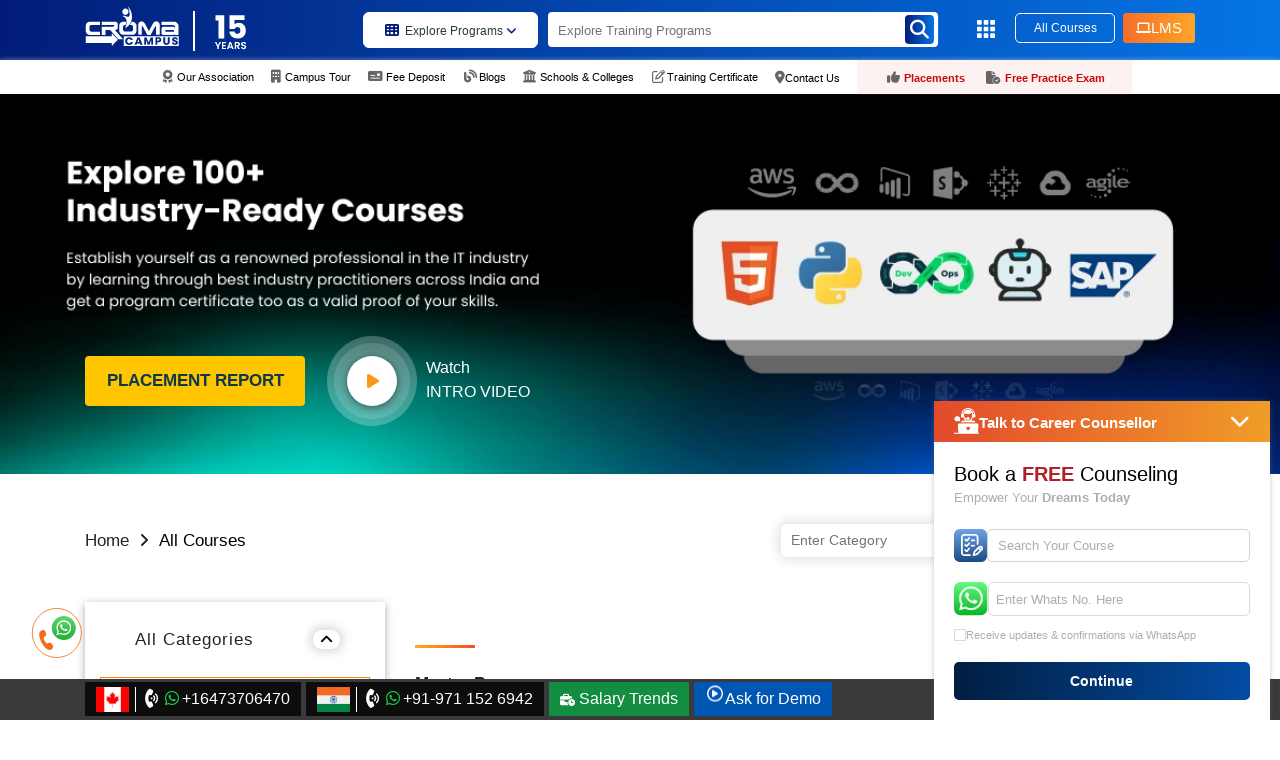

--- FILE ---
content_type: text/html; charset=UTF-8
request_url: https://www.cromacampus.com/all-courses?id=MzI=
body_size: 106564
content:
<!DOCTYPE html>
<html lang="en">
<head
    

<link rel="preload" as="image" href="https://www.cromacampus.com/public" media="(min-width: 769px)" fetchpriority="high">
<link rel="preload" as="image" href="https://www.cromacampus.com/public" media="(max-width: 768px)" fetchpriority="high">

<!-- ✅ Poppins Font -->
<!-- <link href="https://fonts.googleapis.com/css2?family=Poppins:wght@300;400;500;600;700&display=swap" rel="stylesheet"> -->



<link rel="preconnect" href="https://cdnjs.cloudflare.com" crossorigin>
<link rel="preconnect" href="https://ajax.googleapis.com" crossorigin>


 <style> .hero-section {position: relative;width: 100%;overflow: hidden;}.hero-section img {width: 100%;height: auto;display: block;}.both-btn {position: absolute;bottom: 45px;left: 17%;transform: translateX(-50%);display: flex;gap:0px;z-index: 5;}.button-repfirst {background: #fff;color: #0e394c;font-size: 15px;font-weight: 600;padding: 14px 24px;border-radius: 4px;border: none;cursor: pointer;transition: background 0.3s ease, color 0.3s ease;}.button-repfirst:hover {background: #0e394c;color: #fff;}.second-btn {display: flex;align-items: center;gap: 10px;color: #fff;padding: 12px 20px;border: 2px solid #fff;border-radius: 6px;font-size: 15px;font-weight: 600;cursor: pointer;transition: background 0.3s ease, color 0.3s ease;}.second-btn:hover {background: #fff;color: #0e394c;}.second-btn img, .second-btn svg {width: 22px;height: auto;}@media (max-width: 768px) {.both-btn {flex-direction: column;gap: 12px;bottom: 20px;display:none !important;}.button-repfirst, .second-btn {font-size: 14px;padding: 12px 18px;}}</style>

    

<link rel="stylesheet" href="https://cdnjs.cloudflare.com/ajax/libs/font-awesome/6.5.2/css/all.min.css">



<link rel="preload" href="https://www.cromacampus.com/public/css/style.css" as="style">
<link rel="stylesheet" href="https://www.cromacampus.com/public/css/style.css" media="all">
<link rel="stylesheet" rel="preload" type="text/css" href="https://www.cromacampus.com/public/css/new-form.css?v=1.0.0" async media="all">




<!-- <script src="https://ajax.googleapis.com/ajax/libs/jquery/3.7.1/jquery.min.js" ></script> -->
<script src="https://www.cromacampus.com/public/offline/jquery.min.js" ></script>




  <!--<script src="https://cdnjs.cloudflare.com/ajax/libs/axios/1.4.0/axios.min.js" defer></script>-->
  <!--<script src="https://cdnjs.cloudflare.com/ajax/libs/crypto-js/3.1.2/rollups/aes.js" defer></script>-->


    <script>
        //console.log('16',"all-courses/{id?}");
    </script>

    <meta charset="utf-8">
    <!--<meta name="viewport" content="width=device-width, initial-scale=1, maximum-scale=5">-->
    <meta name="viewport" content="width=device-width, initial-scale=1, maximum-scale=1, user-scalable=no">
    <meta http-equiv="X-UA-Compatible" content="ie=edge">
    <meta name="csrf-token" content="li7mbR1BwxGpZcjIebN13e79PmhAoht1gFEZObNI">
    <link rel="icon" href="https://www.cromacampus.com/public/favicon.png" type="image/ico">
    <link rel="canonical" href="https://www.cromacampus.com/all-courses/" />
    <title>All Course
</title>
    <meta name="keywords" content="Croma Campus: Best IT Training Institute in Noida | Delhi | Gurgaon
">
    <meta name="description" content="Croma campus Best IT Training Institute in Noida | Delhi | Gurgaon for Industrial Training. We conducts IT Software, Hardware, Network &amp; Security Courses training. Corporate Trainer commands all training program. Week Days, Weekend, 6 Week, 6 Months Industrial Training are available
">
    <meta name="classification" content="directory portal" />
    <meta name="distribution" content="local" />
    <meta content="All" name="WebCrawlers" />
    <meta content="All, FOLLOW" name="MSNBots" />
    <meta content="All" name="Googlebot-Image" />
    <meta content="All, FOLLOW" name="BINGBots" />
    <meta content="All, FOLLOW" name="YAHOOBots" />
    <meta content="All, FOLLOW" name="GoogleBots" />
    <meta name="copyright" content="Croma Campus">
    <meta name="author" content="Croma Campus" />
    <meta name="identifier-URL" content="https://www.cromacampus.com">
    <meta name="url" content="https://www.cromacampus.com" />
    <meta name="DC.title" content="Geo Tag Validator" />
    <meta name="ahrefs-site-verification" content="df474570504c25bebe517fd53b173ec751ff030be86c8c1dc62db9954ec0e465">
        <meta property="Locale" content="en_IN" />
    <meta name="geo.placename" content="Noida" />
    <meta name="geo.position" content="28.535516;77.391026" />
    <meta name="geo.region" content="IN-UP" />
    <meta name="ICBM" content="28.535516, 77.391026" />
    
    


    <!-- Meta Pixel Code -->

<!-- End Meta Pixel Code -->

    <link rel="alternate" href="https://www.cromacampus.com" hreflang="en-us">

    
    <!-- Google Tag Manager -->
    
    <!-- End Google Tag Manager -->
            <!--  OG IMAGE for blog -->
                    <!-- Facebook Meta Tags -->
    <meta property='og:url' content="https://www.cromacampus.com/all-courses/">
    <meta property='og:title' content="All Course
">
    <meta property='og:description' content="Croma campus Best IT Training Institute in Noida | Delhi | Gurgaon for Industrial Training. We conducts IT Software, Hardware, Network &amp; Security Courses training. Corporate Trainer commands all training program. Week Days, Weekend, 6 Week, 6 Months Industrial Training are available
">
    <meta property='og:image' content='https://www.cromacampus.com/public/img/roadmap.webp'>
    <!-- Twitter Meta Tags -->
    <meta name='twitter:card' content='summary_large_image'>
    <meta property='twitter:domain' content='cromacampus.com'>
    <meta property='twitter:url' content="https://www.cromacampus.com/all-courses/">
    <meta name='twitter:title' content="All Course
">
    <meta name='twitter:description' content="Croma campus Best IT Training Institute in Noida | Delhi | Gurgaon for Industrial Training. We conducts IT Software, Hardware, Network &amp; Security Courses training. Corporate Trainer commands all training program. Week Days, Weekend, 6 Week, 6 Months Industrial Training are available
">
    <meta name='twitter:image' content='https://www.cromacampus.com/public/img/roadmap.webp'>
            
    
    
    
    <!--rating script start-->
    <script type="application/ld+json">
        {
          "@context": "https://schema.org/", 
          "@type": "Product", 
          "name": "Croma Campus Reviews Guide for Students '",
          "image": "https://www.cromacampus.com/public/img/roadmap.webp",
          "description": "Croma campus Best IT Training Institute in Noida | Delhi | Gurgaon for Industrial Training. We conducts IT Software, Hardware, Network &amp; Security Courses training. Corporate Trainer commands all training program. Week Days, Weekend, 6 Week, 6 Months Industrial Training are available
",
          "brand": {
            "@type": "Brand",
            "name": "Croma Campus"
          },
          "offers": {
            "@type": "Offer",
            "url": "https://www.cromacampus.com/all-courses/",
            "priceCurrency": "INR",
            "price": "15000",
            "priceValidUntil": "2028-01-31",
            "availability": "https://schema.org/InStock",
            "itemCondition": "https://schema.org/NewCondition"
          },
          "aggregateRating": {
            "@type": "AggregateRating",
            "ratingValue": "4.9",
            "ratingCount": "2456"
          }
        }
        </script>
    <!--rating script end-->
    
    
    
    <!-- Google tag (gtag.js) -->
    <script async src="https://www.googletagmanager.com/gtag/js?id=G-JS6BBBB023"></script>
    <script>
    window.dataLayer = window.dataLayer || [];
    function gtag() {
        dataLayer.push(arguments);
    }
    gtag('js', new Date());
    gtag('config', 'G-JS6BBBB023');
    </script>
         <meta name="robots" content="index, follow" />
        <meta name="Revisit-after" content="7 Days" />

    <script type="application/ld+json" async>
    {
        "@context": "https://schema.org",
        "@type": "Organization",
        "url": "https://www.cromacampus.com/",
        "name": "Croma Campus Pvt Ltd.",
        "contactPoint": {
            "@type": "ContactPoint",
            "telephone": "+91-9711526942",
            "contactType": "Croma Campus is Certified Training, Placement and Development Organization"
        }
    }
    </script>
    



    <!-- add 16_5_2025 -->
    <!-- Google Tag Manager -->

<!-- End Google Tag Manager -->



</head>
<body>
    <!-- add 16_5_2025 -->
    <!-- Google Tag Manager (noscript) -->

<!-- End Google Tag Manager (noscript) -->
    <script>
        console.log('16',"");
    </script>
            <input type="hidden" name="device" value="Desktop">
    <a href="#" id="scroll" style="display: none;"><span></span></a>
    <script>
    window.__cfRLUnblockHandlers = true;
    </script>
    <!-- Google Tag Manager (noscript) -->
    
    <!-- End Google Tag Manager (noscript) -->
    <!-- Preload jQuery -->
    <!--<link rel="preload" href="https://code.jquery.com/jquery-3.6.0.min.js" as="script">-->
<!--<link rel="stylesheet" rel="preload" type="text/css" href="https://www.cromacampus.com/public/css/new-form.css" async media="all">-->

<!--$contact_detail=DB::table('whatsapp_number')->first();
    if(!empty($contact_detail)){
      $indian_contact_number=$contact_detail->india_contact;
      $indian_whatsapp_number=$contact_detail->india_whatsapp;
      $cleanPhoneNumber = str_replace([' ', '(', ')','-'], '', $indian_contact_number);
      $cleanWhatsappNumber = str_replace([' ', '(', ')','-'], '', $indian_whatsapp_number);
    }

 //$url=Request::path();
 $headerslugurl=Request::segment(2);
 if(!empty($headerslugurl)){
    $urlvalue=ucwords(str_replace('-', ' ', $headerslugurl));  //919711526942
    
    $text="https://wa.me/$cleanWhatsappNumber?text=Hello%20Croma%20Campus%2C%20It%20would%20be%20nice%2C%20if%20you%20could%20please%20share%20more%20information%20about%20your ".$urlvalue;
 }else{
  $text="https://wa.me/$cleanWhatsappNumber?text=Hello%20Croma%20Campus%2C%20I%20would%20like%20to%20know%20more%20about%20your%20Certification%20Training%20Programs%20along%20with%20Placement%20Process.";
  }
 -->

<style>


.courses2 i{
    color:#021B79;
}
.courses2 span{
   font-weight:500;
}

.courses a {
    color: #293b3f !important;
    text-decoration: none;
    align-items: center;
    background-color: white;
    width: 175px;
}

img#new-menu-bar-design {
    cursor: pointer;
}

.white-box-menu-new {
    width: 230px;
    background: white;
    padding: 20px 15px 10px 15px;
    border-radius: 5px;
    position: absolute;
    top: 54px;
    z-index: 1000;
    box-shadow: rgba(0, 0, 0, 0.35) 0px 5px 15px;
}
.white-box-menu-new  a{
    color:#707070 !important;
}
.white-box-menu-new p {
    margin-bottom: 10px;
    font-size: 12px;
    border-bottom: 1px solid #e3e3e3;
    padding-bottom: 7px;
    display: flex;
    align-items: center;
    gap: 10px;
}
.white-box-menu-new p:last-of-type {
    border: none;
}

a.contact-nav-icon{
    display: flex;
    align-items: center;
    margin-top: -4px;
    gap: 4px;
}

.white-box-menu-new p:last-of-type(){
    margin-bottom:0px !important;
}

.white-box-menu-new p span {
    background: linear-gradient(90deg, hsla(227, 97%, 24%, 1) 0%, hsla(210, 96%, 46%, 1) 100%);
    padding: 5px 10px;
    color: white;
    border-radius: 5px;
    margin-left: 5px;
    font-size:11px;
}

.white-box-menu-new p span.red-box {
      background: linear-gradient(90deg,rgba(122, 0, 0, 1) 0%, rgba(191, 0, 0, 1) 50%);
    padding: 5px 10px;
    color: white;
    border-radius: 5px;
    margin-left: 5px;
    font-size:11px;
}

.white-box-menu-new i::before{
    color:#707070;
}
    .new-search-design input {
    padding-right: 10px !important;
}

.fa-crown:before {
    content: "\f521";
    color: #FFB743;
    margin-right: 5px;
}
.box-for-search {
    width: 392px;
    height: 300px;
    background-color: white;
    z-index: 1002;
    position: absolute;
    top: 54px;
    border-radius: 0px;
    color: #000;
    padding: 20px;
    display: none;
    overflow: scroll;
} 
.box-for-search a{
    color: #000 !important;
}
.box-for-search a::before {
border-left-color: #6e6e6e;
position: ;
left: -20px;
top: 0;
content: "\f0a4";
margin-right: 10px;
color: inherit;
font-size: inherit;
font-family: "FontAwesome";
}
.header-top-links {
    text-align: center;
    padding: 4px 0;
    display: flex;
    justify-content: center;
}
.both-nav-cover {
    background: #e36c6c17;
    padding: 6px 10px;
    margin-top: -5px;
}
.both-nav-cover:nth-of-type(1) {
    padding-left: 30px;
}

span.for-red-color {
    color: #CC0909;
    font-weight: 600 !important;
}

button.lms-btn {
  background: linear-gradient(90deg, hsla(20, 91%, 56%, 1) 0%, hsla(36, 98%, 57%, 1) 100%);
  padding: 4px 13px;
  border-radius: 3px;
  font-size: 15px;
  color: white;
  border:none;
  display: flex;
  align-items: center;
  gap: 6px;
  margin-top: 3px;
  margin-left: 8px;
  font-weight: 500;
  animation: wiggleButton 1s infinite;
  min-width:70px; 
  min-height: 30px; 
}

.fa-solid, .fas {
    font-weight: 900;
    font-size: 12px;
    color: white;
}

.courses {
    margin-top: 7px;
    margin-left: 120px;
}
.year14-logo {
    width: 35px;
    height: 35px;
    display: flex;
    align-items: center;
}
.year14-logo img {
    width: 45px;
    height: 45px;
    display: flex;
    align-items: center;
    margin-top: 20px;
}

@media screen and (max-width:992px) {

  .for-new-serach-box2 {
    display: none !important;
}
    #myModal3 .modal-dialog .modal-content .modal-header {
    padding: 1.2rem 13px !important;
}
    .courses a span {
    font-weight: 600;
}
.box-for-master-in-all-program .arrow-box i {
            background: none !important;
            color: white;
}

.master-new-section-design .arrow-box i {
            background: none !important;
            color: white;
}




        span.caret {
            display: none !important;
        }
        .suman{
            background-color: #034BA5 !important;
            color: white !important;
            transform: rotate(180deg);
            transition: all 0.3s ease-in-out;
        }
        .pawan{
            background-color: #f8981d !important;
            color: #fff !important;
            transform: rotate(180deg);
             transition: all 0.3s ease-in-out;
        }
        .for-mob-arrow {
            background: red;
            color: white;
        }
        .master-course-description____ strong{
            font-size: 14px;
            margin-bottom: 10px;
        }
        .master-program-inner {
            margin-bottom: 5px;
        }
        .master-icon {
            margin-top: 22px;
            margin-bottom: -10px;
        }
        .master-icon strong{
            font-size: 14px;
    }
   .master-icon i {
    color: #FFB743 !important;
    font-size: 18px;
    margin-right: 5px;
    background: none !important;
}
        .top-main-master-section a{
            padding-left: 0px;
        }
        .box-for-master-in-all-program {
    width: 100%;
}
            .master-new-section-design .first-section {
    margin-top: 8px ;
        width: 100%;
}
.master-new-section-design .first-section .top-section-cover p {
    font-size: 12px;

}
        .box-for-master-in-all-program .arrow-box {
            padding: 12px 8px;
        }

        .master-new-section-design .arrow-box {
            padding: 12px 8px;
        }

        .top-main-master-section{
            background-color: #DEF2FE;
            border-radius: 0px;
            padding:10px;
            margin-top: 20px;
            margin-left: -13px;
            width: 109%;
            padding-bottom: 30px;
        }
        .top-main-master-section strong i{
                color: #FFB743;
                font-size: 18px;
        }
        .top-main-master-section a::before{
            display: none;
        }
        .box-for-master-in-all-program .arrow-box {
    display: block !important;

}
.box-for-master-in-all-program p {
    margin-right: 70px;
}
        h6.program-category-heading {
    color: #000000;
    font-weight: 600;
    text-transform: uppercase;
    font-size: 14px;
    margin-bottom: 11px;
    margin-top: 25px;
}
   .new-page-section {
    padding: 2px 6px;
    border-radius: 6px;
    color: white;
    font-size: 12px;
    display: flex;
    align-items: center;
    justify-content: center;
    background: linear-gradient(90deg, hsla(227, 97%, 24%, 1) 0%, hsla(210, 96%, 46%, 1) 100%);
    text-transform: uppercase;
    position: absolute;
    left: 115px;
    bottom: 0px;
    }

   
      .new-page-section2 {
    padding: 2px 6px;
    border-radius: 6px;
    color: white;
    font-size: 12px;
    display: flex;
    align-items: center;
    justify-content: center;
    background: linear-gradient(90deg, hsla(227, 97%, 24%, 1) 0%, hsla(210, 96%, 46%, 1) 100%);
    text-transform: uppercase;
    position: absolute;
    left:115px;
    bottom: 0px;
    }
      .new-page-section3 {
    padding: 2px 6px;
    border-radius: 6px;
    color: white;
    font-size: 12px;
    display: flex;
    align-items: center;
    justify-content: center;
    background: linear-gradient(90deg, hsla(227, 97%, 24%, 1) 0%, hsla(210, 96%, 46%, 1) 100%);
    text-transform: uppercase;
    position: absolute;
    left:140px;
    bottom: 5px;
    }
      .new-page-section4 {
    padding: 2px 6px;
    border-radius: 6px;
    color: white;
    font-size: 12px;
    display: flex;
    align-items: center;
    justify-content: center;
    background: linear-gradient(90deg, hsla(227, 97%, 24%, 1) 0%, hsla(210, 96%, 46%, 1) 100%);
    text-transform: uppercase;
    position: absolute;
    left:172px;
    bottom: 6px;
    }
        .all-exta-links .main-div {
    display: flex;
    justify-content: space-between;
    position: relative;
}
        .all-exta-links .main-div a{
            color: #707070;
            font-size: 14px;
        }
        .all-exta-links {
            display: flex;
            flex-direction: column;
            gap: 6px;
        }
        .all-exta-links h6{
            color: #B11F2A;
            text-transform: uppercase;
            margin-top: 20px;
        }
        .all-exta-links i{
            color: #707070;
            font-size: 15px;
            margin-right: 10px;
        }
.program-designed-by-logo {
    width: 100%;
    /* background: #c62424; */
    border-radius: 8px;
    padding: 10px;
    box-shadow: rgb(0 0 0 / 16%) 0px 4px 11.4px 0px;
    display: flex;
    justify-content: center;
    align-items: center;
    margin-bottom: 20px;
    padding: 21px;
    padding-bottom: 11px;
}
.program-designed-by-logo img{
    width: 100%;
}
    #myModal3 .modal-dialog .modal-content .modal-body {
    background: #fff;
    min-height: 100vh;
}
            a.allcorsepage.showCategoryProgram.btnclick {
    background: white;
    color: #021B79 !important;
    font-weight: 700 !important;
    width: 135px;
    margin-top: -0px;
    margin-left:28px;
}
      .fa-whatsapp:before {
    content: "\f232";
    font-weight: 900;
    display: inline-block;
    animation: flipIcon 2s infinite; /* Apply flip animation */
}

@keyframes flipIcon {
    0% {
        transform: rotateY(0deg); /* Start in normal position */
    }
    50% {
        transform: rotateY(180deg); /* Flip halfway */
    }
    100% {
        transform: rotateY(360deg); /* Complete the flip */
    }
}

    .mob-header-top {
    display: block;
    width: 100%;
    position: sticky;
    top: 0;
    z-index: 9999;
    border-radius: 0px;
    margin: auto;
    box-shadow: 0px 5px 10px #063455;
}
.menu-mobile {
    display: flex !important;
    justify-content: space-between;
    width: 100%;
    align-items: center;
}
.menu-mobile, .menu-mobile-phone {
    display: flex !important;
}
.fa-bars:before, .fa-navicon:before {
    content: "\f0c9";
    color: white;
}
.mob-phone {
          margin-top: -10px;
    width: 40px;
    text-align: center;
    height: 40px;
    line-height: 40px;
    background: linear-gradient(268deg, #F76B1C, #F5A623) !important;
    border-radius: 4px;
    display: flex;
    justify-content: center;
    align-items: center;
}
.navbar-light .navbar-toggler {
    color: rgba(0,0,0,.5);
    border-color: none;
}
.logo1{
  display: flex;
  align-items:center; 
  margin-top: -8px;
}
.logo1 img:nth-of-type(1){
  display: flex;
  align-items: center;
  width: 100px;
  height: 50px;
  margin-bottom: 17px;
  margin-right: -6px;
}
.line-white {
    width: 36px;
    height: 1px;
    transform: rotate(90deg);
    background: white;
}
.logo1 img:nth-of-type(2) {
    display: flex;
    align-items: center;
    width: 35px;
    height: 43px;
    margin-top: 4px;
    margin-left: -15px;
    z-index:999;
}
/*.navbar-collapse {*/
/*    background: #1b242d;*/
/*    border: 1px solid #fff;*/
/*    padding: 27px 0;*/
/*    z-index: 9;*/
/*    text-align: center;*/
/*}*/
.navbar-nav {
    flex-direction: row;
    justify-content: center;
    margin-top: 18px;
    display:none;
}
.new-search-design {
    justify-content: center;
    margin-left: 0;
    margin-top: 3px;
}


.courses {
    margin-top: 7px;
    margin-left: 0px;
    display:none;
}
.logo {
    display: none;
}
.year14-logo {
    display: none;
}
.navbar-nav .nav-link {
    padding-right: 10px;
    padding-left: 0;
}
.new-search-design button i {
    margin-top: 5px;
}
.MobileCourseMenu i{
    background-color: #fff;
    padding: 10px;
    border-radius: 5px;
    color: #707070;
    transition: all 0.3s ease-in-out;
}
.MobileCourseMenu span:nth-of-type(1) {
    padding: 4px 8px;
    border: 1px solid #EFEFEF ;
    background-color: #034BA5 ;
    font-size: 13px;
    font-weight: 600;
    display: block;
    margin-bottom: 9px;
    color: #707070 !important;
    display: flex;
    justify-content: space-between;
    align-items: center;
    border-radius:5px;
    color: white !important;
}
.MobileCourseMenu span:nth-of-type(2) {
    padding: 4px 8px;
    border: 1px solid #EFEFEF ;
   background: #f8981d;
    font-size: 13px;
    font-weight: 600;
    display: block;
    margin-bottom: 9px;
    color: #707070 !important;
    display: flex;
    justify-content: space-between;
    align-items: center;
    border-radius:5px;
    color: white !important;
}




ul.nav.navbar-nav.mobile-resp {
    display: grid;
    justify-content: inherit;
}
.navbar-nav {
    flex-direction: row;
    justify-content: center;
    margin-top: 18px;
}
.mobile-resp li a:first-child {
    display: flex;
    justify-content: space-between;
    align-items: center;
}
.mobile-resp li a {
    color: #5b5b5b;
    text-decoration: none;
    font-size: 12px;
}
.navbar-nav .dropdown-menu {
    position: relative !important;
    transform: none !important;
    border: none;
    padding: 15px 15px;
}
.dropdown-menu.show {
    display: block;
    background-color:#F1FAFF;
    position: fixed;
    top: -3px;
    left: -1px;
    width: 101%;
    height: 101%;
    z-index:99999;
}

.top-setion {
    background: linear-gradient(90deg, hsla(227, 97%, 24%, 1) 0%, hsla(210, 96%, 46%, 1) 100%);
    width: 100%;
    height: 100px;
    position: absolute;
    left: 0;
    top: 0;
    z-index: -1;
}

.dropdown-menu-for-student-zone a {
    color: #707070 !important;
    display: flex;
    gap: 16px;
    border-bottom: 1px solid #e0e0e0;
    margin-bottom: 15px;
    position: relative;
}
.menu-mobile .mob-first a i {
    font-size: 15px;
    margin-left: 5px;
    color: #707070;
}

.program-designed-by-logo2 {
    width: 100%;
    /* background: #c62424; */
    border-radius: 8px;
    padding: 15px;
    box-shadow: rgb(0 0 0 / 16%) 0px 4px 11.4px 0px;
    display: flex;
    justify-content: center;
    align-items: center;
    margin-bottom: 20px;
    margin-top: 20px;
    background: white;
    padding: 21px;
    padding-bottom: 11px;
}
.program-designed-by-logo2 img{
    width: 100%;
}
button.close-dropdown {
    border-radius: 50px;
    width: 25px;
    height: 25px;
    padding: 8px;
    display: flex;
    justify-content: center;
    align-items: center;
    font-size:50px;
}
.angle-back .fa-arrow-left:before {
    content: "\f060";
    font-size: 25px;
}

.mob-first .dropdown-toggle::after {
  display:none;
}
.mobile-resp li {
    margin: 5px 0;
    padding: 5px 0px;
    overflow: hidden;
    background-color: white;
    border-bottom: 1px solid #8e8e8e36;
}
.master-course-description-list ul li {
    font-size: 11px;
    line-height: 2.5;
    position: relative;
    color: #6d6d6d;
}
.popular-programs {
    margin: 0;
    display: flex;
    flex-direction: column;
}
.master-course-description-list {
    margin-left: 0%;
}
.search-courses .search-input {
    border: none;
    border-bottom: 1px solid #fff;
    border-radius: 0;
    width: 45em;
    background: white;
    color: #000;
    box-shadow: none;
    border-radius: 5px;
}


}



  @media screen and (max-width:500px) {
         .search-courses .search-input {
    border: none;
    border-bottom: 1px solid #fff;
    border-radius: 0;
    width: 25em !important;
    background: white !important;
    color: #000;
    box-shadow: none;
    border-radius: 5px;
}

#myModal3 .modal-dialog .modal-content .modal-header .search-courses i {
    right: 10px;
}

#myModal3 .fa-angle-left:before {
    font-size: 12px;
    bottom: 1px;
    left: 1px;
    padding: 6px 8px;
}

  }


    @media screen and (max-width:400px) {
      .search-courses .search-input {
    width: 18em !important;
    font-size: 13px;
    margin-left: 10px;

}
button#mobile-icon-disable {
    display: block !important;
    position: relative;
    top: -19px;
    right: 0;
    border: 0px;
    font-size: 44px;
}
#myModal3 .modal-dialog .modal-content .modal-header .menuclose span {
    display: flex;
    justify-content: center;
    align-items: center;
    margin-top: -1px;
}

  .fa-angle-left:before {
    content: "\f104";
    position: absolute;
    bottom: 4px;
    left: 8px;
    font-size: 14px;
}
    }


    @media screen and (max-width: 767px) {
        
        
        .box-for-search {
            width:110% !important;
    height: 349px !important;
    top: 103px !important;
}
        
      .search-courses .search-input {
    border: none;
    border-bottom: 1px solid #fff;
    border-radius: 0;
    width: 35em;
    background: white !important;
    color: #000;
    box-shadow: none;
    border-radius: 5px !important;
}
.logo1 img:nth-of-type(1) {
    display: flex;
    align-items: center;
    width: 71px;
    height: 50px;
    margin-bottom: -2px;
    margin-right: -13px;
}

.line-white {
    width: 36px;
    height: 1px;
    transform: rotate(90deg);
    background: white;
    margin-bottom: 4px;
}
 
      .fa-angle-left:before {
    content: "\f104";
    font-size: 16px;
    position: absolute;
    bottom: 5px;
    left: 8px;
}
      .year14-logo {
    display: none;
}
      .mob-phone {
    margin-top: -5px;
}

.logo1 img {
    width: auto;
    height: 40px;
    margin-left: 5px;
    margin-top: 5px;
}
img.croma {
    margin-top: -17px;
    margin-left: -3px;
}
.logo1 {
    display: flex;
    align-items: center;
    margin-top:-2px;
}

.mob-phone {
    width: 40px;
    text-align: center;
    height: 40px;
    line-height: 40px;
    background: linear-gradient(268deg, #F76B1C, #F5A623) !important;
    border-radius: 4px;
    margin-top: -14px;
}
 
     .mob-phone .menu-mobile-phone {
       text-align: center;
     }
     .year14-logo img {
    display: none;
}
.courses {
    margin-top: 7px;
     margin-left: 0px; 
}

.fa-whatsapp:before {
    content: "\f232";
    font-weight: 900;
    display: inline-block;
    animation: flipIcon 2s infinite; /* Apply flip animation */
}

@keyframes flipIcon {
    0% {
        transform: rotateY(0deg); /* Start in normal position */
    }
    50% {
        transform: rotateY(180deg); /* Flip halfway */
    }
    100% {
        transform: rotateY(360deg); /* Complete the flip */
    }
}


}

</style> 
<!--  https://wa.me/918287060032 -->
<section class="mob-header-top mob-student"><a href="https://wa.me/919711526942?text=Hello%20Croma%20Campus%2C%20I%20would%20like%20to%20know%20more%20about%20your%20Certification%20Training%20Programs%20along%20with%20Placement%20Process." target="_blank" rel="noopener noreferrer" ><img src="https://www.cromacampus.com/public/img/whatsappp-inner.webp" width="30" height="30" alt="whatsapppopupnewicon" class="img-fluid mr-0 footflipimg" loading="lazy"><span>GUIDE ME</span></a></section>
<section class="header">
    <div class="container">
        <div class="row">
            <div class="col-md-12">
                <nav class="navbar navbar-expand-lg navbar-light">
                    <div class="menu-mobile">
                        <div class="mob-logo"><a class="navbar-brand" href="https://www.cromacampus.com">
                                <div class="logo1"><img src="/public/img/svg/footerlogo.svg" alt="croma campus logo" class="croma">
                                  <div class="line-white"></div>
                                  <img src="https://www.cromacampus.com/public/uploads/images/14year-logo.svg" alt="14year-logo">
                                </div>
                            </a></div>
                                <div class="courses2"><a href="javascript:void();" class="allcorsepage showCategoryProgram btnclick" data-toggle="modal" data-target="#myModal3" onclick="modalallcourse(event, 'allprogram')"><span><i class="fa fa-th" aria-hidden="true"></i>Programs <i class="fa-solid fa-angle-down"></i></span></a></div>

<div class="dropdown mob-first">
  <button class="navbar-toggler dropdown-toggle" type="button" data-toggle="dropdown" aria-expanded="false">
    <span class="navbar-toggler-icon1">
      <i class="fa fa-bars" aria-hidden="true"></i>
    </span>
  </button>

  <div class="dropdown-menu dropdown-menu-for-student-zone p-3">
    <!-- Close icon -->
    <div class="d-flex justify-content-end">
      <button type="button" class=" close-dropdown" aria-label="Close">
        <span aria-hidden="true">&times;</span>
      </button>
    </div>

    <div class="top-setion">

    </div>
    <div class="program-designed-by-logo2">
    <img src="https://www.cromacampus.com/public/img/mobile-menu-logo.webp" alt="mobile-header-logo">
  </div>

    <!-- Menu items -->
     <a class="dropdown-item" href="https://www.cromacampus.com/all-courses/"><i class="fa-solid fa-book-open"></i>All Courses</a>
    <a class="dropdown-item" href="https://www.cromacampus.com/our-association/"><i class="fa-solid fa-award"></i>Our Association</a>
    <a class="dropdown-item" href="https://www.cromacampus.com/campus-tour/"><i class="fa-solid fa-building"></i>Campus Tour</a>
    <a class="dropdown-item" href="https://www.cromacampus.com/payment/"><i class="fa-solid fa-building"></i>Fee Deposit</a>
    <a class="dropdown-item" href="https://www.cromacampus.com/blogs/"><i class="fa fa-blog fa-fw" aria-hidden="true"></i>Blogs</a>
    <a class="dropdown-item" href="https://www.cromacampus.com/collaboration/"><i class="fa-solid fa-building-columns"></i>Schools & Colleges</a>
        <a class="dropdown-item" href="https://www.cromacampus.com/certificate/"><i class="far fa-pen-to-square fa-fw"></i>Training Certificate</a>
    <a class="dropdown-item" href="https://www.cromacampus.com/success-story/"><div class="new-page-section3">new</div><i class="fa-solid fa-thumbs-up"></i>Placements</a>
    <a class="dropdown-item" href="https://exambuddy.cromacampus.com/" target="_blank" rel="noopener noreferrer"><div class="new-page-section4">new</div><i class="fa-solid fa-file-circle-check" aria-hidden="true"></i>Free Practice Exam</a>
    <a class="dropdown-item" href="https://www.cromacampus.com/contact-us/"><i class="fa-solid fa-location-dot"></i>Contact Us</a>
  </div>
</div>



                    </div>
                    <div class=" navbar-collapse" id="navbarTogglerDemo01">
                        <a class="navbar-brand" href="https://www.cromacampus.com">
                        <div class="logo"><img src="/public/img/svg/footerlogo.svg" alt="cromacampus logo" width="94" height="42">
                    </div>
                        </a>
                        <div class="year14-logo">
                           <a href="https://www.cromacampus.com"><img src="https://www.cromacampus.com/public/uploads/images/14year-logo.svg" alt="14year-logo2"></a> 
                        </div>
                        <div class="courses">
                            <a href="javascript:void();" class="allcorsepage showCategoryProgram btnclick_" data-toggle="modal" data-target="#myModal3" onclick="modalallcourse(event, 'allprogram')">
                                <span><i class="fa fa-th" aria-hidden="true"></i>Explore Programs 
                                <i class="fa-solid fa-angle-down"></i>
                            </span>
                            </a>
                         </div>
                        <form class="new-search-design" autocomplete="off">
                            <input type="text" placeholder="Explore Training Programs" id="openSearchPopup" oninput="searchhomeid(this.value)" onkeyup="searchhomeid(this.value)" >
                            
                         <div class="box-for-search homesearch" id="homesearch">
                        <!--<a href="https://dev.cromacampus.org/courses/aws-certification-program/">AWS_ Certification Program</a>-->
                         </div>

                         <!-- Custom Popup -->
                        <div id="examplePopupSecondSearch" class="custom-popup" style="display: none;">
                            <div class="modal-content for-new-serach-box">
                              <div class="modal-body for-whole-body">
                                <h3>Trending Searches</h3>
                                <div class="all-the-trending-course">
                                                                                                        <div class="icon-with-text">
                                    <img src="https://www.cromacampus.com/public/img/grpwth.webp" alt="grpwth0" />
                                    <a href="https://www.cromacampus.com/courses/data-engineering-training-program/"><p>Data Engineer Professional</p></a>
                                  </div>
                                                                    <div class="icon-with-text">
                                    <img src="https://www.cromacampus.com/public/img/grpwth.webp" alt="grpwth1" />
                                    <a href="https://www.cromacampus.com/courses/sql-certification-training/"><p>SQL Training</p></a>
                                  </div>
                                                                    <div class="icon-with-text">
                                    <img src="https://www.cromacampus.com/public/img/grpwth.webp" alt="grpwth2" />
                                    <a href="https://www.cromacampus.com/courses/ethical-hacking-certification-training/"><p>Ethical Hacking Training</p></a>
                                  </div>
                                                                    <div class="icon-with-text">
                                    <img src="https://www.cromacampus.com/public/img/grpwth.webp" alt="grpwth3" />
                                    <a href="https://www.cromacampus.com/courses/full-stack-data-science-training-program/"><p>Full Stack Data Science</p></a>
                                  </div>
                                                                    
                              
                                 
                                  <!-- Add more as needed -->
                                </div>
                              </div>
                            </div>
                        </div>
                        
                                                    
                            <button type="submit" aria-label="submit"><i class="fa fa-search" aria-hidden="true"></i></button></form>
                        <div class="ml-auto my-2 my-lg-0">
                            <ul class="navbar-nav mt-lg-0">
 
                            <img src="https://www.cromacampus.com/public/img/menu-bar.png" alt="menu-bar" width="18px" height="18px" style="margin-right:20px; margin-top:10px;" id="new-menu-bar-design">

                            <div class="white-box-menu-new" style="display:none;">
                                <p><i class="fa-solid fa-sheet-plastic"></i> <a href="https://exambuddy.cromacampus.com/" target="_blank" rel="noopener noreferrer"> Exam Buddy</a> <span>New</span></p>
                                <p><i class="fa-solid fa-school"></i><a href="https://www.cromacampus.com/success-story/" target="_blank" rel="noopener noreferrer"> Review</a> </p>
                                <p><i class="fa-brands fa-red-river"></i> <a href="https://www.cromacampus.com/success-story/" target="_blank" rel="noopener noreferrer">Placements Drives</a></p>
                                <p><i class="fa-solid fa-award"></i><a href="https://www.cromacampus.com/success-story/"> Placements</a>  <span>New</span></p>
                                
                                 <p><i class="fa-solid fa-file"></i><a href="https://www.cromacampus.com/Croma_Campus_Profile.pdf/"> Download Brochure</p>
                                 <p><i class="fa-solid fa-building-shield"></i><a href="https://www.cromacampus.com/careers/"> Career with Croma Campus</p>
                                 <p><i class="fa-solid fa-file-pen"></i><a href="https://www.cromacampus.com/grievance/">Grievance</a>  <span class="red-box">New</span></p>
                                 <p><i class="fa-solid fa-chalkboard-user"></i><a href="https://www.cromacampus.com/careers/"> Become an Instructor</p>
                                 <p><i class="fa-brands fa-hire-a-helper"></i><a href="https://www.cromacampus.com/hire-from-croma-campus/"> Hire from Croma Campus</p>
                                 <p><i class="fa-solid fa-user-tie"></i><a href="https://www.cromacampus.com/our-clients/"> Our Clients</p>
                                 <p><i class="fa-solid fa-person-chalkboard"></i><a href="https://www.cromacampus.com/corporate/"> Corporate Training</p>
                         

                                
                                



                            </div>

                                <li class="nav-item"><a class="nav-link corp" href="https://www.cromacampus.com/all-courses/">All Courses</a></li>
                                <!-- <li class="nav-item kul"><a class="nav-link" href="https://www.cromacampus.com/corporate">Corporate Training</a></li> -->
                                <!-- <li class="nav-item"><a class="nav-link" href="https://learnpitch.com/" target="_blank" aria-label="navlink"><i class="fa fa-user-circle"></i></a></li> -->
                                <a href="https://learnpitch.com/" target="_blank" rel="noopener noreferrer"><button class="lms-btn"><i class="fa-solid fa-laptop"></i>LMS</button></a>
                            </ul>
                        </div>
                    </div>
                </nav>
            </div>
        </div>
    </div>
</section>
<section class="header-top" id="header-top" style="background: #fff;box-shadow: 0 0 5px 0px #dcdcdc85;">
    <div class="container-fluid">
        <div class="row">
            <div class="col-md-12">
                <div class="header-top-links">
                    <!-- <a href="https://www.cromacampus.com/scholarship" style="color: #000;"><i class="fa fa-graduation-cap" aria-hidden="true"></i><span>Get Scholarship</span></a> -->
                    <a href="https://www.cromacampus.com/our-association/" style="color: #000;">
                        <i class="fa-solid fa-award"></i>
                        <span>Our Association</span>
                    </a>
                    <a href="https://www.cromacampus.com/campus-tour/" style="color: #000;">
                        <i class="fa-solid fa-building"></i>
                        <span>Campus Tour</span>
                    </a>

                                           
                        <a href="https://www.cromacampus.com/payment/" style="color: #000;"><i class="fas fa-money-check"></i><span> Fee Deposit</span></a>
                                        <!-- <a href="https://www.cromacampus.com/payment" style="color: #000;"><i class="fa fa-money" aria-hidden="true"></i><span> Fee Deposit</span></a> -->
                    <!-- <a href="https://www.cromacampus.com/request-zone" style="color: #000;"><i class="fa-solid fa-arrows-to-circle"></i><span> Request Zone</span></a> -->
                    
                    <!-- <a href="https://www.cromacampus.com/reviews" style="color: #000;"><i class="far fa-star-half-stroke fa-fw"></i><span> Reviews</span></a> -->
                    
                    <a href="https://www.cromacampus.com/blogs/" style="color: #000;"><i class="fa fa-blog fa-fw"></i><span>Blogs</span></a>
                    <!-- <a href="https://www.cromacampus.com/video-testimonial" style="color: #000;">
                        <i class="fa-solid fa-thumbs-up"></i>
                        <span>Satisfied Learners</span>
                    </a> -->
                    <!-- <a href="https://www.cromacampus.com/success-story" style="color: #000;">
                        <i class="fa-solid fa-thumbs-up"></i>
                        <span>Success Story</span>
                    </a> -->

                    <a href="https://www.cromacampus.com/collaboration/" style="color: #000;"><i class="fa-solid fa-building-columns"></i>
                        <span>Schools & Colleges</span></a><a href="https://www.cromacampus.com/certificate/" style="color: #000;"><i class="far fa-pen-to-square fa-fw"></i><span>Training Certificate</span></a>
                        <a href="https://www.cromacampus.com/contact-us/" style="color:#000;" class="contact-nav-icon"><i class="fa-solid fa-location-dot"></i> <span>Contact Us</span></a>
                        
                        <div class="both-nav-cover">

                        <a href="https://www.cromacampus.com/success-story/" style="color: #000;">
                        <i class="fa-solid fa-thumbs-up"></i>
                        <span class="for-red-color">Placements</span>
                    </a>
                        <a href="https://exambuddy.cromacampus.com/" target="_blank" rel="noopener noreferrer"  style="color:#000;"><i class="fa-solid fa-file-circle-check" aria-hidden="true"></i> <span class="for-red-color">Free Practice Exam</span></a>

                        </div>
                        
                      
                      
                    </div>
            </div>
            <div class="col-md-1"></div>
        </div>
    </div>
</section>






   




<script>
document.addEventListener("DOMContentLoaded", function () {
    document.addEventListener("mouseover", function (event) {
        const targetEl = event.target.closest(".box-for-master-in-all-program");
        if (targetEl) {
            const className = targetEl.getAttribute("data-class");
            const target = document.querySelector("." + className);
            if (target) {
                target.style.display = "block";
            }
        }
    });

    document.addEventListener("mouseout", function (event) {
        const targetEl = event.target.closest(".box-for-master-in-all-program");
        if (targetEl) {
            const className = targetEl.getAttribute("data-class");
            const target = document.querySelector("." + className);
            if (target) {
                target.style.display = "none";
            }
        }
    });
});
</script>






<script>
document.addEventListener('DOMContentLoaded', () => {
  function setupSearchUI({ inputId, popupId, modelClass, secondClass, closeClass, whiteBoxClass }) {
    const input = document.getElementById(inputId);
    const popup = document.getElementById(popupId);
    const modelBox = document.querySelector(`.${modelClass}`);
    const secondBox = document.querySelector(`.${secondClass}`);
    const closeIcon = document.querySelector(`.${closeClass}`);
    const whiteBox = whiteBoxClass ? document.querySelector(`.${whiteBoxClass}`) : null;

    const show = el => el && (el.style.display = 'block');
    const hide = el => el && (el.style.display = 'none');

    // ✅ Hide all other search UIs when opening a new one
    function closeAllSearchUIs() {
      document
        .querySelectorAll(
          '.for-new-serach-box, .box-for-search, .for-new-serach-box2, .box-for-search2, .result'
        )
        .forEach(el => hide(el));
      document
        .querySelectorAll('[id^="examplePopupSecondSearch"]')
        .forEach(el => hide(el));
    }

    // ✅ Toggle popup visibility on click
    input?.addEventListener('click', e => {
      e.stopPropagation();
      const isVisible = popup.style.display === 'block';
      closeAllSearchUIs(); // hide other boxes first
      if (!isVisible) {
        show(popup);
        show(modelBox);
        if (whiteBox && getComputedStyle(whiteBox).display !== 'none') hide(whiteBox);
      }
    });

    // ✅ Handle typing inside input
    input?.addEventListener('input', () => {
      const resultBox = document.querySelector('.result');
      const hasValue = input.value.trim().length > 0;
      const homeSearchBox = document.querySelector('.box-for-search.homesearch');

      if (hasValue) {
        hide(modelBox);
        show(secondBox);
        if (resultBox) show(resultBox);
        if (homeSearchBox) show(homeSearchBox);
      } else {
        hide(secondBox);
        hide(resultBox);
        hide(homeSearchBox);
        show(modelBox);
      }
    });

    // ✅ Hide all when clicking outside
    document.addEventListener('click', e => {
      const resultBox = document.querySelector('.result');
      const homeSearchBox = document.querySelector('.box-for-search.homesearch');
      const inside = [popup, input, modelBox, secondBox, resultBox].some(
        el => el && el.contains(e.target)
      );
      if (!inside) {
        [popup, modelBox, secondBox, resultBox, homeSearchBox].forEach(hide);
        if (input) input.value = '';
      }
    });

    // ✅ Close icon click
    closeIcon?.addEventListener('click', () => {
      const resultBox = document.querySelector('.result');
      const homeSearchBox = document.querySelector('.box-for-search.homesearch');
      hide(secondBox);
      hide(resultBox);
      hide(homeSearchBox);
      if (input) input.value = '';
      show(modelBox);
    });

    [modelBox, secondBox].forEach(box => box?.addEventListener('click', e => e.stopPropagation()));
  }

  // ✅ Initialize first search box (main one)
  setupSearchUI({
    inputId: 'openSearchPopup',
    popupId: 'examplePopupSecondSearch',
    modelClass: 'for-new-serach-box',
    secondClass: 'box-for-search',
    closeClass: 'close-search-box',
    whiteBoxClass: 'white-box-menu-new'
  });

  // ✅ Initialize second search box (optional)
  setupSearchUI({
    inputId: 'openSearchPopup2',
    popupId: 'examplePopupSecondSearch2',
    modelClass: 'for-new-serach-box2',
    secondClass: 'box-for-search2',
    closeClass: 'close-search-box2'
  });

  // ✅ Extra safety — ensure .homesearch hides when input empty (initially)
  const homeInput = document.getElementById('openSearchPopup');
  const homeSearchBox = document.querySelector('.box-for-search.homesearch');
  if (homeInput && homeSearchBox) {
    const toggleHomeSearchBox = () => {
      if (homeInput.value.trim().length > 0) {
        homeSearchBox.style.display = 'block';
      } else {
        homeSearchBox.style.display = 'none';
      }
    };
    homeInput.addEventListener('input', toggleHomeSearchBox);
    homeInput.addEventListener('change', toggleHomeSearchBox);
    toggleHomeSearchBox(); // hide initially
  }
});
</script>












<script>
  document.querySelector('.dropdown-menu-for-student-zone').addEventListener('click', function (e) {
    e.stopPropagation();
  });
  document.querySelector('.close-dropdown').addEventListener('click', function () {
    document.querySelector('.dropdown-menu-for-student-zone').classList.remove('show');
  });
</script>

<script>
       function searchhomeid(e) {
    document.querySelectorAll(".submit-btns").forEach(btn => {
        btn.disabled = true;
    });

    if (e.length > 0) {
        document.querySelectorAll(".loader").forEach(loader => {
            loader.style.display = "block";
        });

        fetch("/home_ajax_view?id=" + encodeURIComponent(e), {
            method: "GET"
        })
        .then(response => response.text())
        .then(data => {
            document.querySelectorAll(".homesearch").forEach(el => {
                el.style.display = "block";
                el.innerHTML = data;
            });

            document.querySelectorAll(".for-new-serach-box").forEach(el => {
                el.style.display = "none";
            });

            document.querySelectorAll(".loader").forEach(loader => {
                loader.style.display = "none";
            });
        })
        .catch(error => {
            console.error("Error:", error);
        });
    } else {
        document.querySelectorAll(".result_").forEach(el => {
            el.style.display = "none";
        });
    }
}

   </script>
   
<script>
    
    
    // <a href="https://dev.cromacampus.org/courses/aws-certification-program/">AWS_ Certification Program</a>
    /*function searchhomeid(e) {
        // alert(e);
        $(".submit-btns").prop("disabled", !0),
        e.length > 0
        ? ($(".loader").show(),
          $.ajax({
              url: "/home_ajax_view",
              type: "post",
              data: { id: e },
              success: function (e) {
                    $(".homesearch").show();
                    $(".for-new-serach-box").hide();//trending popup
                  $(".homesearch").html(e), $(".loader").hide();
              },
          }))
        : $(".result_").hide();
    }*/
    
    
    function searchhomeid_with_post_method(e) {
        document.querySelectorAll(".submit-btns").forEach(btn => {
            btn.disabled = true;
        });

        if (e.length > 0) {
            document.querySelectorAll(".loader").forEach(loader => {
                loader.style.display = "block";
            });
            const token = document.querySelector('meta[name="csrf-token"]').getAttribute("content");
            fetch("/home_ajax_view", {
                method: "POST",
                headers: {
                    "Content-Type": "application/x-www-form-urlencoded",
                    "X-CSRF-TOKEN": token // ✅ Important for Laravel
                },
                body: "id=" + encodeURIComponent(e)
            })
            .then(response => response.text())
            .then(data => {
                document.querySelectorAll(".homesearch").forEach(el => {
                    el.style.display = "block";
                    el.innerHTML = data;
                });
    
                document.querySelectorAll(".for-new-serach-box").forEach(el => {
                    el.style.display = "none";
                });
    
                document.querySelectorAll(".loader").forEach(loader => {
                    loader.style.display = "none";
                });
            })
            .catch(error => {
                console.error("Error:", error);
            });
        } else {
            document.querySelectorAll(".result_").forEach(el => {
                el.style.display = "none";
            });
        }
    }



    
    
</script>


<script>
document.addEventListener('DOMContentLoaded', () => {
  const button = document.querySelector("#new-menu-bar-design");
  const whiteBox = document.querySelector(".white-box-menu-new");

  let hideTimeout;

  const showBox = () => {
    whiteBox.style.display = "block";

  };

  const hideBox = () => {
    whiteBox.style.display = "none";

  };

  button.addEventListener("click", (e) => {
    e.stopPropagation();
    whiteBox.style.display === "block" ? hideBox() : showBox();
  });

  document.addEventListener("click", (e) => {
    if (!whiteBox.contains(e.target) && !button.contains(e.target)) {
      hideBox();
    }
  });
});
</script>





<script>
document.addEventListener("DOMContentLoaded", function () {
    window.allprogramsdiv = function() {
        $("#alldesc").toggle();
        document.getElementById("masterdes").style.display = "none";
        document.getElementById("ButtonAllPrograms").classList.add("mystyle");
        document.getElementById("ButtonAllPrograms").style.backgroundColor = "#DEF2FE";
document.getElementById("ButtonAllPrograms").style.setProperty("color", "#034BA5", "important");
        document.getElementById("ButtonMasterProgram").classList.remove("mystyle");
        document.getElementById("ButtonMasterProgram").style.backgroundColor = "#EFEFEF";
document.getElementById("ButtonAllPrograms").style.setProperty("color", "#034BA5", "important");
        $(".for-mob-arrow").toggleClass("suman");

        if (document.getElementById("alldesc").style.display === "none" && document.getElementById("masterdes").style.display === "none") {
            document.getElementById("ButtonAllPrograms").style.backgroundColor = "";
            document.getElementById("ButtonAllPrograms").style.color = "";
            document.getElementById("ButtonMasterProgram").style.backgroundColor = "";
            document.getElementById("ButtonMasterProgram").style.color = "";
        }
    };

    window.masterprogramdiv = function() {
        $("#masterdes").toggle();
        document.getElementById("alldesc").style.display = "none";
        document.getElementById("ButtonMasterProgram").classList.add("mystyle");
        document.getElementById("ButtonMasterProgram").style.backgroundColor = "#f9ead7";
        document.getElementById("ButtonMasterProgram").style.setProperty("color", "#a15a00", "important");

        document.getElementById("ButtonAllPrograms").classList.remove("mystyle");
        document.getElementById("ButtonAllPrograms").style.backgroundColor = "#034ba5";
document.getElementById("ButtonAllPrograms").style.setProperty("color", "#fff", "important");
        $(".for-mob-arrow2").toggleClass("pawan");

        if (document.getElementById("alldesc").style.display === "none" && document.getElementById("masterdes").style.display === "none") {
            document.getElementById("ButtonAllPrograms").style.backgroundColor = "";
            document.getElementById("ButtonAllPrograms").style.color = "";
            document.getElementById("ButtonMasterProgram").style.backgroundColor = "";
            document.getElementById("ButtonMasterProgram").style.color = "";
        }
    };
});

function studentdata(e, a) {
    $(".plocation").val(e), $(".location").val(a), get_courses(a), $(".result").hide();
}

function get_courses(e) {
    $.ajax({
        type: "post",
        url: "/courses/get_courses",
        data: { id: e },
        cache: !1,
        success: function (e) {
            var a = JSON.parse(e);
            window.location = "/courses/" + a.slug;
        },
    });
}
</script>


  <script>
    const input = document.getElementById("openSearchPopup");

    input.addEventListener("input", function () {
      let value = input.value;
      if (value.length > 0) {
        input.value = value.charAt(0).toUpperCase() + value.slice(1);
      }
    });
  </script>











 <div class="main">
<section class="all-courses-banner d-flex align-items-center">
   <div class="container">
      <div class="row">
        
         <div class="col-md-6">
            <!--<div class="all-courses-banner-content mb-5">-->
            <!--   <h3>Our Course Basket</h3>-->
            <!--   <p>Establish yourself as a renowned professional in the IT industry by learning through best industry practitioners across India and get a program certificate too as a valid proof of your skills.</p>-->
            <!--</div>-->
            <div class="placement-video placementvreport">
               <!--<button class="button3 downloadModalPopup buttonreport" data-title="PLACEMENT REPORT" data-button="PLACEMENT REPORT">										        			PLACEMENT REPORT-->
               <!--</button>-->
               
               
               <button type="button" class="btn button-repfirst buttontitle downloadpdf button3  buttonreport" data-title="PLACEMENT REPORT" data-toggle="modal" data-target=".downloadModalPopup4">
                PLACEMENT REPORT
            </button>
            
               <div class="videowatch CromaVideoPlay">
                  <a href="https://youtu.be/6GRv6hOL2cI" target="_blank" rel="noopener noreferrer"><div class="video-patti">
                     <div class="sadas">
                        <div class="video-btn">
                           <i class="fa fa-play"></i> 
                           <div class="ripple orangebg"></div>
                           <div class="ripple orangebg"></div>
                           <div class="ripple orangebg"></div>
                        </div>
                     </div>
                     <span>Watch <br><strong>INTRO VIDEO</strong></span>	
                  </div></a>
               </div>
            </div>
         </div>
      </div>
</div></section>
<section class="all-courses-data">
<div class="container">
<div class="row">
<div class="col-md-12">
<div class="breadcum-search">
<div class="breadcum">
<span>Home</span>
<i class="fa fa-angle-right"></i>
<span><a href="https://www.cromacampus.com/all-courses">All Courses</a></span>
</div><!--onclick="searchCategory()"-->
<div class="search-all-courses">
<form>
<input type="text" class="pcategory" placeholder="Enter Category" onkeyup="searchCategoryid(this.value)" >
<button type="submit" disabled title="only search category">
<i class="fa fa-search"></i>
</button>--.
</form>
<div class="result-category-list" >
</div>
</div>
</div>
</div>
</div>
<div class="row">
<div class="col-md-12">
<div class="corptab">
<div class="heading-category" onclick="mycategory()">
<strong>All Categories</strong>
<i class="fa fa-angle-up" id="croptabicon"></i>
</div>
<div class="corp-tablink-group" id="myLinks">

   <a href="javascript:void();" class="corptablinks " onclick="showCategoryAllCourse(this,13)">Amazon Web Services <!--<span>14</span>--></a>

   <a href="javascript:void();" class="corptablinks " onclick="showCategoryAllCourse(this,31)">Blockchain <!--<span>14</span>--></a>

   <a href="javascript:void();" class="corptablinks " onclick="showCategoryAllCourse(this,17)">Cloud Computing <!--<span>14</span>--></a>

   <a href="javascript:void();" class="corptablinks " onclick="showCategoryAllCourse(this,21)">Data Analytics &amp; BI <!--<span>14</span>--></a>

   <a href="javascript:void();" class="corptablinks " onclick="showCategoryAllCourse(this,82)">Data Engineering <!--<span>14</span>--></a>

   <a href="javascript:void();" class="corptablinks " onclick="showCategoryAllCourse(this,32)">Data Science &amp; AI <!--<span>14</span>--></a>

   <a href="javascript:void();" class="corptablinks " onclick="showCategoryAllCourse(this,28)">Database <!--<span>14</span>--></a>

   <a href="javascript:void();" class="corptablinks " onclick="showCategoryAllCourse(this,24)">DevOps Engineering <!--<span>14</span>--></a>

   <a href="javascript:void();" class="corptablinks " onclick="showCategoryAllCourse(this,34)">Digital Marketing <!--<span>14</span>--></a>

   <a href="javascript:void();" class="corptablinks " onclick="showCategoryAllCourse(this,19)">Frameworks &amp; Programming <!--<span>14</span>--></a>

   <a href="javascript:void();" class="corptablinks " onclick="showCategoryAllCourse(this,26)">Frontend Development <!--<span>14</span>--></a>

   <a href="javascript:void();" class="corptablinks " onclick="showCategoryAllCourse(this,42)">Full Stack Development <!--<span>14</span>--></a>

   <a href="javascript:void();" class="corptablinks " onclick="showCategoryAllCourse(this,81)">Generative &amp; Agentic AI <!--<span>14</span>--></a>

   <a href="javascript:void();" class="corptablinks " onclick="showCategoryAllCourse(this,47)">Google Cloud <!--<span>14</span>--></a>

   <a href="javascript:void();" class="corptablinks " onclick="showCategoryAllCourse(this,85)">Guidewire <!--<span>14</span>--></a>

   <a href="javascript:void();" class="corptablinks " onclick="showCategoryAllCourse(this,41)">HR &amp; Business Analytics <!--<span>14</span>--></a>

   <a href="javascript:void();" class="corptablinks " onclick="showCategoryAllCourse(this,59)">Java Programming <!--<span>14</span>--></a>

   <a href="javascript:void();" class="corptablinks " onclick="showCategoryAllCourse(this,52)">Mechanical &amp; Civil Engineering <!--<span>14</span>--></a>

   <a href="javascript:void();" class="corptablinks " onclick="showCategoryAllCourse(this,16)">Microsoft Azure <!--<span>14</span>--></a>

   <a href="javascript:void();" class="corptablinks " onclick="showCategoryAllCourse(this,25)">Microsoft Dynamics &amp; DayForce <!--<span>14</span>--></a>

   <a href="javascript:void();" class="corptablinks " onclick="showCategoryAllCourse(this,76)">Microsoft Tools <!--<span>14</span>--></a>

   <a href="javascript:void();" class="corptablinks " onclick="showCategoryAllCourse(this,33)">Mobile Development <!--<span>14</span>--></a>

   <a href="javascript:void();" class="corptablinks " onclick="showCategoryAllCourse(this,78)">Networking <!--<span>14</span>--></a>

   <a href="javascript:void();" class="corptablinks " onclick="showCategoryAllCourse(this,83)">Odoo <!--<span>14</span>--></a>

   <a href="javascript:void();" class="corptablinks " onclick="showCategoryAllCourse(this,79)">Pega <!--<span>14</span>--></a>

   <a href="javascript:void();" class="corptablinks " onclick="showCategoryAllCourse(this,11)">Project Management <!--<span>14</span>--></a>

   <a href="javascript:void();" class="corptablinks " onclick="showCategoryAllCourse(this,29)">Robotic Process Automation (RPA) <!--<span>14</span>--></a>

   <a href="javascript:void();" class="corptablinks " onclick="showCategoryAllCourse(this,3)">Salesforce <!--<span>14</span>--></a>

   <a href="javascript:void();" class="corptablinks " onclick="showCategoryAllCourse(this,55)">SAP <!--<span>14</span>--></a>

   <a href="javascript:void();" class="corptablinks " onclick="showCategoryAllCourse(this,77)">SAP SuccessFactors <!--<span>14</span>--></a>

   <a href="javascript:void();" class="corptablinks " onclick="showCategoryAllCourse(this,43)">Scrum &amp; Agile <!--<span>14</span>--></a>

   <a href="javascript:void();" class="corptablinks " onclick="showCategoryAllCourse(this,20)">ServiceNow <!--<span>14</span>--></a>

   <a href="javascript:void();" class="corptablinks " onclick="showCategoryAllCourse(this,5)">Software Testing <!--<span>14</span>--></a>

   <a href="javascript:void();" class="corptablinks " onclick="showCategoryAllCourse(this,45)">Trending Programs <!--<span>14</span>--></a>

   <a href="javascript:void();" class="corptablinks " onclick="showCategoryAllCourse(this,51)">Workday <!--<span>14</span>--></a>
</div>
<div class="dropquery">
<div class="dropquery-heading">
<h5>Drop Your Query</h5>
</div>
<form action="" method="post"  onsubmit="return NewhomeController.saveEnquirySide(this)" autocomplete="off">
<input type="hidden" name="from" value="all course">	
<input type="hidden" name="from_title" value="Side Bar all course" >
<input type="text" name="name" placeholder="Enter Name">
<input type="text" name="email" placeholder="Enter E-mail">								  
<div class="drop-number d-flex">
<div class="arrow-country drop_us_all_courses">
<input class="codeLocation" value="+91 India" type="text" placeholder="Country Code" aria-label="Search" onkeyup="searchCountryCode(this.value,'drop_us_all_courses')"  >
<input type="hidden" class="form-control codeInput" name="code" value="91" >
<div class="show_code"></div>
</div>
<div class="phone_arrow w-100">  
<input name="phone" type="tel" maxlength="16" placeholder="Enter Phone no" onkeypress="return isNumberKey(event)">
</div>
</div>	
<style>



.placement-video {
    display: flex;
    margin-bottom: 32px;
    margin-top: 225px;
}




/*.all-courses-banner {*/
/*    background: none;*/
/*    min-height:auto !important;*/
/*}*/

.all-courses-banner {
    background: url(../public/img/all-course-banner.webp);
    background-size: cover;
    background-repeat: no-repeat;
    background-position: center;
    min-height: 380px;
}

.all-courses-banner {
    padding: 0px 0;
}


.all-course-box-title  a{
    display:flex;
}

.job-course-heading {
    display: flex;
    justify-content: left !important;
}

button.btn.button-repfirst.buttontitle.downloadpdf.button3.buttonreport:hover{
    background-color:#ffc600;
    
}


/* .search-all-courses form:focus{
       box-shadow: 0 0 13px 2px #ddd !important;
} */

.form-control:focus, .search-column, input:focus {
    outline: 0 !important;
    box-shadow: 0 0 13px 2px #ddd !important;
}

.dropquery .courseclass{ position: relative;}
/* .dropquery .courseclass .help-block {
display: block;
margin-top: 52px;
color: #ff0000;
font-size: 12px;
position: absolute;
}
*/
.select2-container .select2-selection--single.form-control{border: none !important;
border-bottom: 1.9px solid #f8981d !important;border-radius:0px;}
.dropquery .courseclass .select2-container--bootstrap .select2-selection--single .select2-selection__arrow b {     margin-left: 204px;}
/* .dropquery form textarea {
margin-top: 60px !important;
height: 70px !important;
} */

.stats span {
    margin-left: 5px;
    font-size: 12px;
    font-weight: 300;
    color: #212529;
}

.rating-smile1 span{
    color:#212529;
}

.all-course-highlights i.fa.fa-video-camera{
    color:#383838 !important;
}

.fa-clock-four:before, .fa-clock:before {
    content: "\f017";
    color: #383838 !important;
}
.discover-more.onmobilecategory-top-show {
    display: none;
}

.all-course-btn a{
    display:flex !important;
    justify-content:center !important;
}

@media only screen and (max-width:768px){
   .search-all-courses {
    display: none;
}


.all-course-box-title  a{
    display:flex;
    flex-direction: column !important;
}


.placement-video {
    display: flex;
    margin-bottom: 32px;
    margin-top: 225px;
    display: none;
}
.all-courses-banner {
    background: url(../public/img/all-course-banner.webp);
    background-size: cover;
    background-repeat: no-repeat;
    background-position: center;
    min-height: 90px;
    width: 100%;
}



.breadcum-search {
    margin-bottom: 0;
}


   .discover-more.onmobilecategory-top-show {
    display: block;
    margin-bottom:20px;
}
.discover-more-categories.onmobilecategory-footer-show {
    display: none;
}
.discover-more .discover-more-heading strong {
    font-size: 17px;
    text-transform: uppercase;
    display: none;
}


}

</style>
<div class="courseclass drop_us_countrycode">
<input class="form-control courseLocation" type="text" placeholder="Search Your Course" aria-label="Search" onkeyup="searchCourse(this.value,'drop_us_countrycode')"  >
<input type="hidden" class="form-control courseInput" name="course" value="" >
<div class="show_course"></div>
</div>
<textarea id="dropmessage" name="subject" placeholder="Enter Remarks"></textarea>			
<input type="reset" class="resetform">										
<input type="submit" name="submit" value="SUBMIT">
</form><br>
<p style="font-size:12px; margin-top:-35px; padding: 10px 16px;" class="all-corses-term-cond">By registering here, I agree to Croma Campus <a href="https://www.cromacampus.com/terms-conditions" target="_blank" style="">
Terms & Conditions</a> and <a href="https://www.cromacampus.com/privacy-policy" target="_blank" style="">Privacy Policy</a> </p>
</div>
</div>
<div  class="corptabcontent">
<div class="all-course-category">
<div class="show-all-courses-list">

<div class="discover-more onmobilecategory-top-show">
<div class="discover-more-heading">
<strong>Discover Top Categories</strong>
</div>
<div class="discover-more-categories">
<a href="https://www.cromacampus.com/all-courses/13">Amazon Web Services</a> 
<a href="https://www.cromacampus.com/all-courses/31">Blockchain</a> 
<a href="https://www.cromacampus.com/all-courses/17">Cloud Computing</a> 
<a href="https://www.cromacampus.com/all-courses/21">Data Analytics &amp; BI</a> 
<a href="https://www.cromacampus.com/all-courses/82">Data Engineering</a> 
<a href="https://www.cromacampus.com/all-courses/32">Data Science &amp; AI</a> 
<a href="https://www.cromacampus.com/all-courses/28">Database</a> 
<a href="https://www.cromacampus.com/all-courses/24">DevOps Engineering</a> 
<a href="https://www.cromacampus.com/all-courses/34">Digital Marketing</a> 
<a href="https://www.cromacampus.com/all-courses/19">Frameworks &amp; Programming</a> 
<a href="https://www.cromacampus.com/all-courses/26">Frontend Development</a> 
<a href="https://www.cromacampus.com/all-courses/42">Full Stack Development</a> 
<a href="https://www.cromacampus.com/all-courses/81">Generative &amp; Agentic AI</a> 
<a href="https://www.cromacampus.com/all-courses/47">Google Cloud</a> 
<a href="https://www.cromacampus.com/all-courses/85">Guidewire</a> 
<a href="https://www.cromacampus.com/all-courses/41">HR &amp; Business Analytics</a> 
<a href="https://www.cromacampus.com/all-courses/59">Java Programming</a> 
<a href="https://www.cromacampus.com/all-courses/52">Mechanical &amp; Civil Engineering</a> 
<a href="https://www.cromacampus.com/all-courses/16">Microsoft Azure</a> 
<a href="https://www.cromacampus.com/all-courses/25">Microsoft Dynamics &amp; DayForce</a> 
<a href="https://www.cromacampus.com/all-courses/76">Microsoft Tools</a> 
<a href="https://www.cromacampus.com/all-courses/33">Mobile Development</a> 
<a href="https://www.cromacampus.com/all-courses/78">Networking</a> 
<a href="https://www.cromacampus.com/all-courses/83">Odoo</a> 
<a href="https://www.cromacampus.com/all-courses/79">Pega</a> 
<a href="https://www.cromacampus.com/all-courses/11">Project Management</a> 
<a href="https://www.cromacampus.com/all-courses/29">Robotic Process Automation (RPA)</a> 
<a href="https://www.cromacampus.com/all-courses/3">Salesforce</a> 
<a href="https://www.cromacampus.com/all-courses/55">SAP</a> 
<a href="https://www.cromacampus.com/all-courses/77">SAP SuccessFactors</a> 
<a href="https://www.cromacampus.com/all-courses/43">Scrum &amp; Agile</a> 
<a href="https://www.cromacampus.com/all-courses/20">ServiceNow</a> 
<a href="https://www.cromacampus.com/all-courses/5">Software Testing</a> 
<a href="https://www.cromacampus.com/all-courses/45">Trending Programs</a> 
<a href="https://www.cromacampus.com/all-courses/51">Workday</a> 
</div>
</div>


<div class="all-course-heading-filter">
<div class="all-course-heading">
<strong></strong>
</div>
</div>
<div class="master-program-heading">
<strong>Master Programme</strong>
</div>

<a href="https://www.cromacampus.com/master-program/master-in-data-science-program">

<div class="all-course-box">
<div class="all-course-box-title">
<div class="five">
<div class="all-course-img">
	<img src="https://www.cromacampus.com/public/uploads/Course/2021/03/week_3/Artificial_Intelligence.svg" alt="Artificial Intelligence" class="img-fluid" width="80" />
</div>
</div>
<div class="job-course-desc">
<div class="job-course-heading all-course-box-content">
<div class="all-course-box-leftsection">
<h4><a href="https://www.cromacampus.com/master-program/master-in-data-science-program" >Masters in Data Science Program</a></h4>
<div class="rating-smile1">
<i class="fa fa-star"></i>
   <i class="fa fa-star"></i>
   <i class="fa fa-star"></i>
   <i class="fa fa-star"></i>
   <i class="fa fa-star-half"></i><span class="rating"> 4.9 out of 5 based on 5276 votes</span>
</div>
<div class="course-info">
<div>
<ul>
<li>Live Online /Self-Paced/Classroom</li>
<li>Certification Pass Guaranteed</li>
<li>100% Job Assignment</li>                          </ul>
</div>
</div>
</div>
</div>
</div>
<div class="highlights all-course-highlights">
<button class="all-course-btn">
    View More
</button>
<span class="stats">
<!-- <i class="fa fa-leanpub" aria-hidden="true"></i> -->
<i class="fa-solid fa-clock"></i>
<span> 150 Hours of Learning</span>
</span>
<span class="stats">
<i class="fa fa-calendar-plus-o" aria-hidden="true"></i>
<span> 16 Assignments</span>
</span>
<span class="stats">
<i class="fa fa-video-camera" aria-hidden="true"></i>
<span> 12 Live Project</span>
</span>
</div>
</div>
</div>
</a>

<a href="https://www.cromacampus.com/master-program/professional-in-data-science">

<div class="all-course-box">
<div class="all-course-box-title">
<div class="two">
<div class="all-course-img">
	<img src="https://www.cromacampus.com/public/uploads/Course/2021/03/week_3/Artificial_Intelligence.svg" alt="Artificial Intelligence" class="img-fluid" width="80" />
</div>
</div>
<div class="job-course-desc">
<div class="job-course-heading all-course-box-content">
<div class="all-course-box-leftsection">
<h4><a href="https://www.cromacampus.com/master-program/professional-in-data-science" >Professional in Data Science</a></h4>
<div class="rating-smile1">
<i class="fa fa-star"></i>
   <i class="fa fa-star"></i>
   <i class="fa fa-star"></i>
   <i class="fa fa-star"></i>
   <i class="fa fa-star-half"></i><span class="rating"> 4.9 out of 5 based on 5862 votes</span>
</div>
<div class="course-info">
<div>
<ul>
<li>Live Online /Self-Paced/Classroom</li>
<li>Certification Pass Guaranteed</li>
<li>100% Job Assignment</li>                          </ul>
</div>
</div>
</div>
</div>
</div>
<div class="highlights all-course-highlights">
<button class="all-course-btn">
    View More
</button>
<span class="stats">
<!-- <i class="fa fa-leanpub" aria-hidden="true"></i> -->
<i class="fa-solid fa-clock"></i>
<span> 90 Hours of Learning</span>
</span>
<span class="stats">
<i class="fa fa-calendar-plus-o" aria-hidden="true"></i>
<span> 10 Assignments</span>
</span>
<span class="stats">
<i class="fa fa-video-camera" aria-hidden="true"></i>
<span> 6 Live Project</span>
</span>
</div>
</div>
</div>
</a>

<a href="https://www.cromacampus.com/master-program/masters-in-artificial-intelligence">

<div class="all-course-box">
<div class="all-course-box-title">
<div class="three">
<div class="all-course-img">
	<img src="https://www.cromacampus.com/public/uploads/Course/2021/03/week_3/Artificial_Intelligence.svg" alt="Artificial Intelligence" class="img-fluid" width="80" />
</div>
</div>
<div class="job-course-desc">
<div class="job-course-heading all-course-box-content">
<div class="all-course-box-leftsection">
<h4><a href="https://www.cromacampus.com/master-program/masters-in-artificial-intelligence" >Masters in Artificial Intelligence</a></h4>
<div class="rating-smile1">
<i class="fa fa-star"></i>
   <i class="fa fa-star"></i>
   <i class="fa fa-star"></i>
   <i class="fa fa-star"></i>
   <i class="fa fa-star-half"></i><span class="rating"> 4.8 out of 5 based on 9874 votes</span>
</div>
<div class="course-info">
<div>
<ul>
<li>Live Online /Self-Paced/Classroom</li>
<li>Certification Pass Guaranteed</li>
<li>100% Job Assignment</li>                          </ul>
</div>
</div>
</div>
</div>
</div>
<div class="highlights all-course-highlights">
<button class="all-course-btn">
    View More
</button>
<span class="stats">
<!-- <i class="fa fa-leanpub" aria-hidden="true"></i> -->
<i class="fa-solid fa-clock"></i>
<span> 100 Hours of Learning</span>
</span>
<span class="stats">
<i class="fa fa-calendar-plus-o" aria-hidden="true"></i>
<span> 16 Assignments</span>
</span>
<span class="stats">
<i class="fa fa-video-camera" aria-hidden="true"></i>
<span> 12 Live Project</span>
</span>
</div>
</div>
</div>
</a>

<a href="https://www.cromacampus.com/master-program/associate-in-data-science">

<div class="all-course-box">
<div class="all-course-box-title">
<div class="four">
<div class="all-course-img">
	<img src="https://www.cromacampus.com/public/uploads/Course/2021/03/week_3/Artificial_Intelligence.svg" alt="Artificial Intelligence" class="img-fluid" width="80" />
</div>
</div>
<div class="job-course-desc">
<div class="job-course-heading all-course-box-content">
<div class="all-course-box-leftsection">
<h4><a href="https://www.cromacampus.com/master-program/associate-in-data-science" >Associate in Data Science</a></h4>
<div class="rating-smile1">
<i class="fa fa-star"></i>
   <i class="fa fa-star"></i>
   <i class="fa fa-star"></i>
   <i class="fa fa-star"></i>
   <i class="fa fa-star-half"></i><span class="rating"> 4.9 out of 5 based on 26642 votes</span>
</div>
<div class="course-info">
<div>
<ul>
<li>Live Online /Self-Paced/Classroom</li>
<li>Certification Pass Guaranteed</li>
<li>100% Job Assignment</li>                          </ul>
</div>
</div>
</div>
</div>
</div>
<div class="highlights all-course-highlights">
<button class="all-course-btn">
    View More
</button>
<span class="stats">
<!-- <i class="fa fa-leanpub" aria-hidden="true"></i> -->
<i class="fa-solid fa-clock"></i>
<span> 80 Hours of Learning</span>
</span>
<span class="stats">
<i class="fa fa-calendar-plus-o" aria-hidden="true"></i>
<span> 3 Assignments</span>
</span>
<span class="stats">
<i class="fa fa-video-camera" aria-hidden="true"></i>
<span> 3 Live Project</span>
</span>
</div>
</div>
</div>
</a>
</div>
</div>
</div>
<div class="discover-more ">
<div class="discover-more-heading ">
<strong>Discover Top Categories</strong>
</div>
<div class="discover-more-categories onmobilecategory-footer-show">
<a href="https://www.cromacampus.com/all-courses/13">Amazon Web Services</a> 
<a href="https://www.cromacampus.com/all-courses/31">Blockchain</a> 
<a href="https://www.cromacampus.com/all-courses/17">Cloud Computing</a> 
<a href="https://www.cromacampus.com/all-courses/21">Data Analytics &amp; BI</a> 
<a href="https://www.cromacampus.com/all-courses/82">Data Engineering</a> 
<a href="https://www.cromacampus.com/all-courses/32">Data Science &amp; AI</a> 
<a href="https://www.cromacampus.com/all-courses/28">Database</a> 
<a href="https://www.cromacampus.com/all-courses/24">DevOps Engineering</a> 
<a href="https://www.cromacampus.com/all-courses/34">Digital Marketing</a> 
<a href="https://www.cromacampus.com/all-courses/19">Frameworks &amp; Programming</a> 
<a href="https://www.cromacampus.com/all-courses/26">Frontend Development</a> 
<a href="https://www.cromacampus.com/all-courses/42">Full Stack Development</a> 
<a href="https://www.cromacampus.com/all-courses/81">Generative &amp; Agentic AI</a> 
<a href="https://www.cromacampus.com/all-courses/47">Google Cloud</a> 
<a href="https://www.cromacampus.com/all-courses/85">Guidewire</a> 
<a href="https://www.cromacampus.com/all-courses/41">HR &amp; Business Analytics</a> 
<a href="https://www.cromacampus.com/all-courses/59">Java Programming</a> 
<a href="https://www.cromacampus.com/all-courses/52">Mechanical &amp; Civil Engineering</a> 
<a href="https://www.cromacampus.com/all-courses/16">Microsoft Azure</a> 
<a href="https://www.cromacampus.com/all-courses/25">Microsoft Dynamics &amp; DayForce</a> 
<a href="https://www.cromacampus.com/all-courses/76">Microsoft Tools</a> 
<a href="https://www.cromacampus.com/all-courses/33">Mobile Development</a> 
<a href="https://www.cromacampus.com/all-courses/78">Networking</a> 
<a href="https://www.cromacampus.com/all-courses/83">Odoo</a> 
<a href="https://www.cromacampus.com/all-courses/79">Pega</a> 
<a href="https://www.cromacampus.com/all-courses/11">Project Management</a> 
<a href="https://www.cromacampus.com/all-courses/29">Robotic Process Automation (RPA)</a> 
<a href="https://www.cromacampus.com/all-courses/3">Salesforce</a> 
<a href="https://www.cromacampus.com/all-courses/55">SAP</a> 
<a href="https://www.cromacampus.com/all-courses/77">SAP SuccessFactors</a> 
<a href="https://www.cromacampus.com/all-courses/43">Scrum &amp; Agile</a> 
<a href="https://www.cromacampus.com/all-courses/20">ServiceNow</a> 
<a href="https://www.cromacampus.com/all-courses/5">Software Testing</a> 
<a href="https://www.cromacampus.com/all-courses/45">Trending Programs</a> 
<a href="https://www.cromacampus.com/all-courses/51">Workday</a> 
</div>
</div>
</div>
</div>
</div>
</section>
</div>






<!-- new pop form start -->
          <div class="modalclass-new-lead-form modal fade downloadModalPopup4" tabindex="-1" role="dialog" aria-labelledby="exampleModalLabel" aria-hidden="true" data-backdrop="static">
  <div class="modal-dialog modal-dialog-centered" role="document">
    <div class="modal-content">
      <div class="modal-body">
        <div class="modal-image-for-lead-form">
            <!-- https://stage.cromacampus.org/public/img/form-image.webp -->
          <img src="https://www.cromacampus.com/public/img/form-image-popup.webp" alt="enroll" class="form-new-image" decoding="async" loading="lazy">
        </div>
        <div class="modal-form-fill-lead-form">
          <div class="successmessage"></div>
          <div class="errormessage"></div>
          <span aria-hidden="true" class="close-icon-custom" data-dismiss="modal" aria-label="Close">×</span>
          <div class="form-heading-new-form">
            <h4 class="modal-heading new-form-heading" loading="lazy">Request A Call Back</h4>
            <p class="first-form-sub-heading">Enter your email and phone number</p>
          </div>
          <h5 class="career-options" style="display: none;">What do you currently do? <span>*</span></h5>
          <form action="" class="main-form-cover" method="post" onsubmit="return newhomeController.saveplacementEnquiry(this)" autocomplete="off">
            <div class="radio-group career-options" style="display:none;">
                <input type="hidden" name="form_type" id="form_type">
              <input type="radio" id="option1" name="choice" value="Salaried Professional" checked>
              <label class="radio-option" for="option1">Salaried Professional</label>
              <input type="radio" id="option2" name="choice" value="Student">
              <label class="radio-option" for="option2">Student</label>
              <input type="radio" id="option3" name="choice" value="Career Gap">
              <label class="radio-option" for="option3">Career Gap</label>
              <button type="button" class="form-two-btn career-submit">Submit</button>
            </div>
            <input type="hidden" name="url" value="https://www.cromacampus.com/all-courses?id=MzI%3D">
             <input type="hidden" name="device" value="">
             <input type="hidden" name="from_title" class="from_title" value="PLACEMENT REPORT">
            <!-- <input type="hidden" name="from" value="Home Page">
            <input type="hidden" name="device" value="Desktop">
            <input type="hidden" name="url" value="https://stage.cromacampus.org">
            <input type="hidden" name="from_title" class="from_title" value="PLACEMENT REPORT"> -->

            <div class="first-step">
              <input type="text" name="name" placeholder="Full Name*" maxlength="35">

              <div class="valide-text">
                <div class="drop-number d-flex">
                  <div class="dropdown">
                    <div class="dropdown-input-wrapper">
                      <img class="flag-icon selectedFlag" alt="Flag" src="">
                      <input type="text" class="dropdown-input" placeholder="Search">
                      <span class="clear-icon removeFlag">&#10005;</span>
                      <span class="dropdown-icon">&#9662;</span>
                    </div>
                    <input type="hidden" class="countryCode" name="code">
                    <div class="dropdown-list"></div>
                  </div>
                  <div class="phone_arrow w-100">
                    <input class="for-radius-remove" type="tel" name="phone" maxlength="16" placeholder="Phone No*" onkeypress="return isNumberKey(event);">
                  </div>
                </div>
              </div>

              <input type="text" name="email" placeholder="Email Address*">

              <div class="courseclass seccource">
                <input class="form-control courseLocation" type="text" placeholder="Course you are looking for*" aria-label="Search" onkeyup="searchCourse(this.value,'seccource')">
                <input type="hidden" class="form-control courseInput" name="course" value="">
                <div class="show_course" style="display: none;"></div>
              </div>

              <div class="whatsapp-switch-icon">
                <img src="https://www.cromacampus.com/public/img/whatsapp-icon-small.png" alt="whatsapp-icon-small">
                <p>Connect on whatsapp</p>
                <label class="custom-toggle">
                  <input type="checkbox" class="whatsappToggle">
                  <span class="slider5"></span>
                </label>
              </div>
              <p class="whatsapp-bottom-text whatsappText" style="opacity:0;">
                By confirming I wish to receive updates and confirmation via Whatsapp
              </p>

              <div class="register-croma-campus">
                <label class="by-register-text">
                  <input type="checkbox">
                  <span class="main-inner-text-resgister">
                    By registering here, I agree to Croma Campus
                    <a href="https://stage.cromacampus.org/terms-conditions" target="_blank">Terms & Conditions</a>
                  </span>
                </label>
              </div>
            </div>

            <input type="reset" class="resetform">
            <button type="submit" class="modal-placement-button popbtn mt-4 homepage first-step" name="submit">Continue</button>
            
          </form>
        </div>
      </div>
    </div>
  </div>
</div>



<script type="text/javascript">
    const countries = [{"country_id":101,"sortname":"IN","country_name":"India","phonecode":91,"country_status":"1"},{"country_id":1,"sortname":"AF","country_name":"Afghanistan","phonecode":93,"country_status":"1"},{"country_id":2,"sortname":"AL","country_name":"Albania","phonecode":355,"country_status":"1"},{"country_id":3,"sortname":"DZ","country_name":"Algeria","phonecode":213,"country_status":"1"},{"country_id":4,"sortname":"AS","country_name":"American Samoa","phonecode":1684,"country_status":"1"},{"country_id":5,"sortname":"AD","country_name":"Andorra","phonecode":376,"country_status":"1"},{"country_id":6,"sortname":"AO","country_name":"Angola","phonecode":244,"country_status":"1"},{"country_id":7,"sortname":"AI","country_name":"Anguilla","phonecode":1264,"country_status":"1"},{"country_id":8,"sortname":"AQ","country_name":"Antarctica","phonecode":672,"country_status":"1"},{"country_id":9,"sortname":"AG","country_name":"Antigua And Barbuda","phonecode":1268,"country_status":"1"},{"country_id":10,"sortname":"AR","country_name":"Argentina","phonecode":54,"country_status":"1"},{"country_id":11,"sortname":"AM","country_name":"Armenia","phonecode":374,"country_status":"1"},{"country_id":12,"sortname":"AW","country_name":"Aruba","phonecode":297,"country_status":"1"},{"country_id":13,"sortname":"AU","country_name":"Australia","phonecode":61,"country_status":"1"},{"country_id":14,"sortname":"AT","country_name":"Austria","phonecode":43,"country_status":"1"},{"country_id":15,"sortname":"AZ","country_name":"Azerbaijan","phonecode":994,"country_status":"1"},{"country_id":16,"sortname":"BS","country_name":"Bahamas The","phonecode":1242,"country_status":"1"},{"country_id":17,"sortname":"BH","country_name":"Bahrain","phonecode":973,"country_status":"1"},{"country_id":18,"sortname":"BD","country_name":"Bangladesh","phonecode":880,"country_status":"1"},{"country_id":19,"sortname":"BB","country_name":"Barbados","phonecode":1246,"country_status":"1"},{"country_id":20,"sortname":"BY","country_name":"Belarus","phonecode":375,"country_status":"1"},{"country_id":21,"sortname":"BE","country_name":"Belgium","phonecode":32,"country_status":"1"},{"country_id":22,"sortname":"BZ","country_name":"Belize","phonecode":501,"country_status":"1"},{"country_id":23,"sortname":"BJ","country_name":"Benin","phonecode":229,"country_status":"1"},{"country_id":24,"sortname":"BM","country_name":"Bermuda","phonecode":1441,"country_status":"1"},{"country_id":25,"sortname":"BT","country_name":"Bhutan","phonecode":975,"country_status":"1"},{"country_id":26,"sortname":"BO","country_name":"Bolivia","phonecode":591,"country_status":"1"},{"country_id":27,"sortname":"BA","country_name":"Bosnia and Herzegovina","phonecode":387,"country_status":"1"},{"country_id":28,"sortname":"BW","country_name":"Botswana","phonecode":267,"country_status":"1"},{"country_id":29,"sortname":"BV","country_name":"Bouvet Island","phonecode":55,"country_status":"1"},{"country_id":30,"sortname":"BR","country_name":"Brazil","phonecode":55,"country_status":"1"},{"country_id":31,"sortname":"IO","country_name":"British Indian Ocean Territory","phonecode":246,"country_status":"1"},{"country_id":32,"sortname":"BN","country_name":"Brunei","phonecode":673,"country_status":"1"},{"country_id":33,"sortname":"BG","country_name":"Bulgaria","phonecode":359,"country_status":"1"},{"country_id":34,"sortname":"BF","country_name":"Burkina Faso","phonecode":226,"country_status":"1"},{"country_id":35,"sortname":"BI","country_name":"Burundi","phonecode":257,"country_status":"1"},{"country_id":36,"sortname":"KH","country_name":"Cambodia","phonecode":855,"country_status":"1"},{"country_id":37,"sortname":"CM","country_name":"Cameroon","phonecode":237,"country_status":"1"},{"country_id":38,"sortname":"CA","country_name":"Canada","phonecode":1,"country_status":"1"},{"country_id":39,"sortname":"CV","country_name":"Cape Verde","phonecode":238,"country_status":"1"},{"country_id":40,"sortname":"KY","country_name":"Cayman Islands","phonecode":1345,"country_status":"1"},{"country_id":41,"sortname":"CF","country_name":"Central African Republic","phonecode":236,"country_status":"1"},{"country_id":42,"sortname":"TD","country_name":"Chad","phonecode":235,"country_status":"1"},{"country_id":43,"sortname":"CL","country_name":"Chile","phonecode":56,"country_status":"1"},{"country_id":44,"sortname":"CN","country_name":"China","phonecode":86,"country_status":"1"},{"country_id":45,"sortname":"CX","country_name":"Christmas Island","phonecode":61,"country_status":"1"},{"country_id":46,"sortname":"CC","country_name":"Cocos (Keeling) Islands","phonecode":672,"country_status":"1"},{"country_id":47,"sortname":"CO","country_name":"Colombia","phonecode":57,"country_status":"1"},{"country_id":48,"sortname":"KM","country_name":"Comoros","phonecode":269,"country_status":"1"},{"country_id":49,"sortname":"CG","country_name":"Congo","phonecode":242,"country_status":"1"},{"country_id":50,"sortname":"CD","country_name":"Congo The Democratic Republic Of The","phonecode":242,"country_status":"1"},{"country_id":51,"sortname":"CK","country_name":"Cook Islands","phonecode":682,"country_status":"1"},{"country_id":52,"sortname":"CR","country_name":"Costa Rica","phonecode":506,"country_status":"1"},{"country_id":53,"sortname":"CI","country_name":"Cote D\u0027Ivoire (Ivory Coast)","phonecode":225,"country_status":"1"},{"country_id":54,"sortname":"HR","country_name":"Croatia (Hrvatska)","phonecode":385,"country_status":"1"},{"country_id":55,"sortname":"CU","country_name":"Cuba","phonecode":53,"country_status":"1"},{"country_id":56,"sortname":"CY","country_name":"Cyprus","phonecode":357,"country_status":"1"},{"country_id":57,"sortname":"CZ","country_name":"Czech Republic","phonecode":420,"country_status":"1"},{"country_id":58,"sortname":"DK","country_name":"Denmark","phonecode":45,"country_status":"1"},{"country_id":59,"sortname":"DJ","country_name":"Djibouti","phonecode":253,"country_status":"1"},{"country_id":60,"sortname":"DM","country_name":"Dominica","phonecode":1767,"country_status":"1"},{"country_id":61,"sortname":"DO","country_name":"Dominican Republic","phonecode":1809,"country_status":"1"},{"country_id":62,"sortname":"TP","country_name":"East Timor","phonecode":670,"country_status":"1"},{"country_id":63,"sortname":"EC","country_name":"Ecuador","phonecode":593,"country_status":"1"},{"country_id":64,"sortname":"EG","country_name":"Egypt","phonecode":20,"country_status":"1"},{"country_id":65,"sortname":"SV","country_name":"El Salvador","phonecode":503,"country_status":"1"},{"country_id":66,"sortname":"GQ","country_name":"Equatorial Guinea","phonecode":240,"country_status":"1"},{"country_id":67,"sortname":"ER","country_name":"Eritrea","phonecode":291,"country_status":"1"},{"country_id":68,"sortname":"EE","country_name":"Estonia","phonecode":372,"country_status":"1"},{"country_id":69,"sortname":"ET","country_name":"Ethiopia","phonecode":251,"country_status":"1"},{"country_id":70,"sortname":"XA","country_name":"External Territories of Australia","phonecode":61,"country_status":"1"},{"country_id":71,"sortname":"FK","country_name":"Falkland Islands","phonecode":500,"country_status":"1"},{"country_id":72,"sortname":"FO","country_name":"Faroe Islands","phonecode":298,"country_status":"1"},{"country_id":73,"sortname":"FJ","country_name":"Fiji Islands","phonecode":679,"country_status":"1"},{"country_id":74,"sortname":"FI","country_name":"Finland","phonecode":358,"country_status":"1"},{"country_id":75,"sortname":"FR","country_name":"France","phonecode":33,"country_status":"1"},{"country_id":76,"sortname":"GF","country_name":"French Guiana","phonecode":594,"country_status":"1"},{"country_id":77,"sortname":"PF","country_name":"French Polynesia","phonecode":689,"country_status":"1"},{"country_id":78,"sortname":"TF","country_name":"French Southern Territories","phonecode":262,"country_status":"1"},{"country_id":79,"sortname":"GA","country_name":"Gabon","phonecode":241,"country_status":"1"},{"country_id":80,"sortname":"GM","country_name":"Gambia The","phonecode":220,"country_status":"1"},{"country_id":81,"sortname":"GE","country_name":"Georgia","phonecode":995,"country_status":"1"},{"country_id":82,"sortname":"DE","country_name":"Germany","phonecode":49,"country_status":"1"},{"country_id":83,"sortname":"GH","country_name":"Ghana","phonecode":233,"country_status":"1"},{"country_id":84,"sortname":"GI","country_name":"Gibraltar","phonecode":350,"country_status":"1"},{"country_id":85,"sortname":"GR","country_name":"Greece","phonecode":30,"country_status":"1"},{"country_id":86,"sortname":"GL","country_name":"Greenland","phonecode":299,"country_status":"1"},{"country_id":87,"sortname":"GD","country_name":"Grenada","phonecode":1473,"country_status":"1"},{"country_id":88,"sortname":"GP","country_name":"Guadeloupe","phonecode":590,"country_status":"1"},{"country_id":89,"sortname":"GU","country_name":"Guam","phonecode":1671,"country_status":"1"},{"country_id":90,"sortname":"GT","country_name":"Guatemala","phonecode":502,"country_status":"1"},{"country_id":91,"sortname":"XU","country_name":"Guernsey and Alderney","phonecode":44,"country_status":"1"},{"country_id":92,"sortname":"GN","country_name":"Guinea","phonecode":224,"country_status":"1"},{"country_id":93,"sortname":"GW","country_name":"Guinea-Bissau","phonecode":245,"country_status":"1"},{"country_id":94,"sortname":"GY","country_name":"Guyana","phonecode":592,"country_status":"1"},{"country_id":95,"sortname":"HT","country_name":"Haiti","phonecode":509,"country_status":"1"},{"country_id":96,"sortname":"HM","country_name":"Heard and McDonald Islands","phonecode":672,"country_status":"1"},{"country_id":97,"sortname":"HN","country_name":"Honduras","phonecode":504,"country_status":"1"},{"country_id":98,"sortname":"HK","country_name":"Hong Kong S.A.R.","phonecode":852,"country_status":"1"},{"country_id":99,"sortname":"HU","country_name":"Hungary","phonecode":36,"country_status":"1"},{"country_id":100,"sortname":"IS","country_name":"Iceland","phonecode":354,"country_status":"1"},{"country_id":102,"sortname":"ID","country_name":"Indonesia","phonecode":62,"country_status":"1"},{"country_id":103,"sortname":"IR","country_name":"Iran","phonecode":98,"country_status":"1"},{"country_id":104,"sortname":"IQ","country_name":"Iraq","phonecode":964,"country_status":"1"},{"country_id":105,"sortname":"IE","country_name":"Ireland","phonecode":353,"country_status":"1"},{"country_id":106,"sortname":"IL","country_name":"Israel","phonecode":972,"country_status":"1"},{"country_id":107,"sortname":"IT","country_name":"Italy","phonecode":39,"country_status":"1"},{"country_id":108,"sortname":"JM","country_name":"Jamaica","phonecode":1876,"country_status":"1"},{"country_id":109,"sortname":"JP","country_name":"Japan","phonecode":81,"country_status":"1"},{"country_id":110,"sortname":"XJ","country_name":"Jersey","phonecode":44,"country_status":"1"},{"country_id":111,"sortname":"JO","country_name":"Jordan","phonecode":962,"country_status":"1"},{"country_id":112,"sortname":"KZ","country_name":"Kazakhstan","phonecode":7,"country_status":"1"},{"country_id":113,"sortname":"KE","country_name":"Kenya","phonecode":254,"country_status":"1"},{"country_id":114,"sortname":"KI","country_name":"Kiribati","phonecode":686,"country_status":"1"},{"country_id":115,"sortname":"KP","country_name":"Korea North","phonecode":850,"country_status":"1"},{"country_id":116,"sortname":"KR","country_name":"Korea South","phonecode":82,"country_status":"1"},{"country_id":117,"sortname":"KW","country_name":"Kuwait","phonecode":965,"country_status":"1"},{"country_id":118,"sortname":"KG","country_name":"Kyrgyzstan","phonecode":996,"country_status":"1"},{"country_id":119,"sortname":"LA","country_name":"Laos","phonecode":856,"country_status":"1"},{"country_id":120,"sortname":"LV","country_name":"Latvia","phonecode":371,"country_status":"1"},{"country_id":121,"sortname":"LB","country_name":"Lebanon","phonecode":961,"country_status":"1"},{"country_id":122,"sortname":"LS","country_name":"Lesotho","phonecode":266,"country_status":"1"},{"country_id":123,"sortname":"LR","country_name":"Liberia","phonecode":231,"country_status":"1"},{"country_id":124,"sortname":"LY","country_name":"Libya","phonecode":218,"country_status":"1"},{"country_id":125,"sortname":"LI","country_name":"Liechtenstein","phonecode":423,"country_status":"1"},{"country_id":126,"sortname":"LT","country_name":"Lithuania","phonecode":370,"country_status":"1"},{"country_id":127,"sortname":"LU","country_name":"Luxembourg","phonecode":352,"country_status":"1"},{"country_id":128,"sortname":"MO","country_name":"Macau S.A.R.","phonecode":853,"country_status":"1"},{"country_id":129,"sortname":"MK","country_name":"Macedonia","phonecode":389,"country_status":"1"},{"country_id":130,"sortname":"MG","country_name":"Madagascar","phonecode":261,"country_status":"1"},{"country_id":131,"sortname":"MW","country_name":"Malawi","phonecode":265,"country_status":"1"},{"country_id":132,"sortname":"MY","country_name":"Malaysia","phonecode":60,"country_status":"1"},{"country_id":133,"sortname":"MV","country_name":"Maldives","phonecode":960,"country_status":"1"},{"country_id":134,"sortname":"ML","country_name":"Mali","phonecode":223,"country_status":"1"},{"country_id":135,"sortname":"MT","country_name":"Malta","phonecode":356,"country_status":"1"},{"country_id":136,"sortname":"XM","country_name":"Man (Isle of)","phonecode":44,"country_status":"1"},{"country_id":137,"sortname":"MH","country_name":"Marshall Islands","phonecode":692,"country_status":"1"},{"country_id":138,"sortname":"MQ","country_name":"Martinique","phonecode":596,"country_status":"1"},{"country_id":139,"sortname":"MR","country_name":"Mauritania","phonecode":222,"country_status":"1"},{"country_id":140,"sortname":"MU","country_name":"Mauritius","phonecode":230,"country_status":"1"},{"country_id":141,"sortname":"YT","country_name":"Mayotte","phonecode":269,"country_status":"1"},{"country_id":142,"sortname":"MX","country_name":"Mexico","phonecode":52,"country_status":"1"},{"country_id":143,"sortname":"FM","country_name":"Micronesia","phonecode":691,"country_status":"1"},{"country_id":144,"sortname":"MD","country_name":"Moldova","phonecode":373,"country_status":"1"},{"country_id":145,"sortname":"MC","country_name":"Monaco","phonecode":377,"country_status":"1"},{"country_id":146,"sortname":"MN","country_name":"Mongolia","phonecode":976,"country_status":"1"},{"country_id":147,"sortname":"MS","country_name":"Montserrat","phonecode":1664,"country_status":"1"},{"country_id":148,"sortname":"MA","country_name":"Morocco","phonecode":212,"country_status":"1"},{"country_id":149,"sortname":"MZ","country_name":"Mozambique","phonecode":258,"country_status":"1"},{"country_id":150,"sortname":"MM","country_name":"Myanmar","phonecode":95,"country_status":"1"},{"country_id":151,"sortname":"NA","country_name":"Namibia","phonecode":264,"country_status":"1"},{"country_id":152,"sortname":"NR","country_name":"Nauru","phonecode":674,"country_status":"1"},{"country_id":153,"sortname":"NP","country_name":"Nepal","phonecode":977,"country_status":"1"},{"country_id":154,"sortname":"AN","country_name":"Netherlands Antilles","phonecode":599,"country_status":"1"},{"country_id":155,"sortname":"NL","country_name":"Netherlands The","phonecode":31,"country_status":"1"},{"country_id":156,"sortname":"NC","country_name":"New Caledonia","phonecode":687,"country_status":"1"},{"country_id":157,"sortname":"NZ","country_name":"New Zealand","phonecode":64,"country_status":"1"},{"country_id":158,"sortname":"NI","country_name":"Nicaragua","phonecode":505,"country_status":"1"},{"country_id":159,"sortname":"NE","country_name":"Niger","phonecode":227,"country_status":"1"},{"country_id":160,"sortname":"NG","country_name":"Nigeria","phonecode":234,"country_status":"1"},{"country_id":161,"sortname":"NU","country_name":"Niue","phonecode":683,"country_status":"1"},{"country_id":162,"sortname":"NF","country_name":"Norfolk Island","phonecode":672,"country_status":"1"},{"country_id":163,"sortname":"MP","country_name":"Northern Mariana Islands","phonecode":1670,"country_status":"1"},{"country_id":164,"sortname":"NO","country_name":"Norway","phonecode":47,"country_status":"1"},{"country_id":165,"sortname":"OM","country_name":"Oman","phonecode":968,"country_status":"1"},{"country_id":166,"sortname":"PK","country_name":"Pakistan","phonecode":92,"country_status":"1"},{"country_id":167,"sortname":"PW","country_name":"Palau","phonecode":680,"country_status":"1"},{"country_id":168,"sortname":"PS","country_name":"Palestinian Territory Occupied","phonecode":970,"country_status":"1"},{"country_id":169,"sortname":"PA","country_name":"Panama","phonecode":507,"country_status":"1"},{"country_id":170,"sortname":"PG","country_name":"Papua new Guinea","phonecode":675,"country_status":"1"},{"country_id":171,"sortname":"PY","country_name":"Paraguay","phonecode":595,"country_status":"1"},{"country_id":172,"sortname":"PE","country_name":"Peru","phonecode":51,"country_status":"1"},{"country_id":173,"sortname":"PH","country_name":"Philippines","phonecode":63,"country_status":"1"},{"country_id":174,"sortname":"PN","country_name":"Pitcairn Island","phonecode":64,"country_status":"1"},{"country_id":175,"sortname":"PL","country_name":"Poland","phonecode":48,"country_status":"1"},{"country_id":176,"sortname":"PT","country_name":"Portugal","phonecode":351,"country_status":"1"},{"country_id":177,"sortname":"PR","country_name":"Puerto Rico","phonecode":1787,"country_status":"1"},{"country_id":178,"sortname":"QA","country_name":"Qatar","phonecode":974,"country_status":"1"},{"country_id":179,"sortname":"RE","country_name":"Reunion","phonecode":262,"country_status":"1"},{"country_id":180,"sortname":"RO","country_name":"Romania","phonecode":40,"country_status":"1"},{"country_id":181,"sortname":"RU","country_name":"Russia","phonecode":70,"country_status":"1"},{"country_id":182,"sortname":"RW","country_name":"Rwanda","phonecode":250,"country_status":"1"},{"country_id":183,"sortname":"SH","country_name":"Saint Helena","phonecode":290,"country_status":"1"},{"country_id":184,"sortname":"KN","country_name":"Saint Kitts And Nevis","phonecode":1869,"country_status":"1"},{"country_id":185,"sortname":"LC","country_name":"Saint Lucia","phonecode":1758,"country_status":"1"},{"country_id":186,"sortname":"PM","country_name":"Saint Pierre and Miquelon","phonecode":508,"country_status":"1"},{"country_id":187,"sortname":"VC","country_name":"Saint Vincent And The Grenadines","phonecode":1784,"country_status":"1"},{"country_id":188,"sortname":"WS","country_name":"Samoa","phonecode":684,"country_status":"1"},{"country_id":189,"sortname":"SM","country_name":"San Marino","phonecode":378,"country_status":"1"},{"country_id":190,"sortname":"ST","country_name":"Sao Tome and Principe","phonecode":239,"country_status":"1"},{"country_id":191,"sortname":"SA","country_name":"Saudi Arabia","phonecode":966,"country_status":"1"},{"country_id":192,"sortname":"SN","country_name":"Senegal","phonecode":221,"country_status":"1"},{"country_id":193,"sortname":"RS","country_name":"Serbia","phonecode":381,"country_status":"1"},{"country_id":194,"sortname":"SC","country_name":"Seychelles","phonecode":248,"country_status":"1"},{"country_id":195,"sortname":"SL","country_name":"Sierra Leone","phonecode":232,"country_status":"1"},{"country_id":196,"sortname":"SG","country_name":"Singapore","phonecode":65,"country_status":"1"},{"country_id":197,"sortname":"SK","country_name":"Slovakia","phonecode":421,"country_status":"1"},{"country_id":198,"sortname":"SI","country_name":"Slovenia","phonecode":386,"country_status":"1"},{"country_id":199,"sortname":"XG","country_name":"Smaller Territories of the UK","phonecode":44,"country_status":"1"},{"country_id":200,"sortname":"SB","country_name":"Solomon Islands","phonecode":677,"country_status":"1"},{"country_id":201,"sortname":"SO","country_name":"Somalia","phonecode":252,"country_status":"1"},{"country_id":202,"sortname":"ZA","country_name":"South Africa","phonecode":27,"country_status":"1"},{"country_id":203,"sortname":"GS","country_name":"South Georgia","phonecode":500,"country_status":"1"},{"country_id":204,"sortname":"SS","country_name":"South Sudan","phonecode":211,"country_status":"1"},{"country_id":205,"sortname":"ES","country_name":"Spain","phonecode":34,"country_status":"1"},{"country_id":206,"sortname":"LK","country_name":"Sri Lanka","phonecode":94,"country_status":"1"},{"country_id":207,"sortname":"SD","country_name":"Sudan","phonecode":249,"country_status":"1"},{"country_id":208,"sortname":"SR","country_name":"Suriname","phonecode":597,"country_status":"1"},{"country_id":209,"sortname":"SJ","country_name":"Svalbard And Jan Mayen Islands","phonecode":47,"country_status":"1"},{"country_id":210,"sortname":"SZ","country_name":"Swaziland","phonecode":268,"country_status":"1"},{"country_id":211,"sortname":"SE","country_name":"Sweden","phonecode":46,"country_status":"1"},{"country_id":212,"sortname":"CH","country_name":"Switzerland","phonecode":41,"country_status":"1"},{"country_id":213,"sortname":"SY","country_name":"Syria","phonecode":963,"country_status":"1"},{"country_id":214,"sortname":"TW","country_name":"Taiwan","phonecode":886,"country_status":"1"},{"country_id":215,"sortname":"TJ","country_name":"Tajikistan","phonecode":992,"country_status":"1"},{"country_id":216,"sortname":"TZ","country_name":"Tanzania","phonecode":255,"country_status":"1"},{"country_id":217,"sortname":"TH","country_name":"Thailand","phonecode":66,"country_status":"1"},{"country_id":218,"sortname":"TG","country_name":"Togo","phonecode":228,"country_status":"1"},{"country_id":219,"sortname":"TK","country_name":"Tokelau","phonecode":690,"country_status":"1"},{"country_id":220,"sortname":"TO","country_name":"Tonga","phonecode":676,"country_status":"1"},{"country_id":221,"sortname":"TT","country_name":"Trinidad And Tobago","phonecode":1868,"country_status":"1"},{"country_id":222,"sortname":"TN","country_name":"Tunisia","phonecode":216,"country_status":"1"},{"country_id":223,"sortname":"TR","country_name":"Turkey","phonecode":90,"country_status":"1"},{"country_id":224,"sortname":"TM","country_name":"Turkmenistan","phonecode":7370,"country_status":"1"},{"country_id":225,"sortname":"TC","country_name":"Turks And Caicos Islands","phonecode":1649,"country_status":"1"},{"country_id":226,"sortname":"TV","country_name":"Tuvalu","phonecode":688,"country_status":"1"},{"country_id":227,"sortname":"UG","country_name":"Uganda","phonecode":256,"country_status":"1"},{"country_id":228,"sortname":"UA","country_name":"Ukraine","phonecode":380,"country_status":"1"},{"country_id":229,"sortname":"UAE","country_name":"United Arab Emirates","phonecode":971,"country_status":"1"},{"country_id":230,"sortname":"UK","country_name":"United Kingdom","phonecode":44,"country_status":"1"},{"country_id":231,"sortname":"USA","country_name":"United States (US)","phonecode":1,"country_status":"1"},{"country_id":232,"sortname":"UM","country_name":"United States Minor Outlying Islands","phonecode":1,"country_status":"1"},{"country_id":233,"sortname":"UY","country_name":"Uruguay","phonecode":598,"country_status":"1"},{"country_id":234,"sortname":"UZ","country_name":"Uzbekistan","phonecode":998,"country_status":"1"},{"country_id":235,"sortname":"VU","country_name":"Vanuatu","phonecode":678,"country_status":"1"},{"country_id":236,"sortname":"VA","country_name":"Vatican City State (Holy See)","phonecode":39,"country_status":"1"},{"country_id":237,"sortname":"VE","country_name":"Venezuela","phonecode":58,"country_status":"1"},{"country_id":238,"sortname":"VN","country_name":"Vietnam","phonecode":84,"country_status":"1"},{"country_id":239,"sortname":"VG","country_name":"Virgin Islands (British)","phonecode":1284,"country_status":"1"},{"country_id":240,"sortname":"VI","country_name":"Virgin Islands (US)","phonecode":1340,"country_status":"1"},{"country_id":241,"sortname":"WF","country_name":"Wallis And Futuna Islands","phonecode":681,"country_status":"1"},{"country_id":242,"sortname":"EH","country_name":"Western Sahara","phonecode":212,"country_status":"1"},{"country_id":243,"sortname":"YE","country_name":"Yemen","phonecode":967,"country_status":"1"},{"country_id":244,"sortname":"YU","country_name":"Yugoslavia","phonecode":38,"country_status":"1"},{"country_id":245,"sortname":"ZM","country_name":"Zambia","phonecode":260,"country_status":"1"},{"country_id":246,"sortname":"ZW","country_name":"Zimbabwe","phonecode":263,"country_status":"1"}];
    const globalIconUrl = "https://flagcdn.com/w40/un.png";

    function setupDropdown(modal) {
        const input = modal.querySelector('.dropdown-input');
        const flagImg = modal.querySelector('.selectedFlag');
        const dropdownList = modal.querySelector('.dropdown-list');
        const clearIcon = modal.querySelector('.removeFlag');
        const countryCodeInput = modal.querySelector('.countryCode');

        function renderList(filtered = countries) {
            dropdownList.innerHTML = '';
            filtered.forEach(country => {
                const item = document.createElement('div');
                item.className = 'dropdown-item';
                // ✅ Show only country name + code, no flag in dropdown
                item.innerHTML = `${country.country_name} (+${country.phonecode})`;
                item.onclick = () => selectCountry(country);
                dropdownList.appendChild(item);
            });
        }

        function filterCountries() {
            const search = input.value.trim().toLowerCase().replace(/^\+/, '');
            const filtered = countries.filter(country =>
                country.country_name.toLowerCase().includes(search) ||
                country.sortname.toLowerCase().includes(search) ||
                country.phonecode.toString().includes(search) ||
                `+${country.phonecode}`.includes(search)
            );
            renderList(filtered);
            dropdownList.style.display = filtered.length ? 'block' : 'none';
        }

        function selectCountry(country) {
            const flag = country.flag || `https://flagcdn.com/w40/${country.sortname.toLowerCase()}.png`;
            input.value = `(+${country.phonecode})`;
            countryCodeInput.value = `+${country.phonecode}`;
            flagImg.src = flag; // ✅ Only selected country flag shown
            dropdownList.style.display = 'none';
            toggleClearIcon();
        }

        function toggleDropdown() {
            dropdownList.style.display = dropdownList.style.display === 'block' ? 'none' : 'block';
        }

        function clearInput(event) {
            event.stopPropagation();
            input.value = '';
            countryCodeInput.value = '';
            flagImg.src = globalIconUrl; // back to global icon
            renderList();
            toggleClearIcon();
            dropdownList.style.display = 'block';
            input.focus();
        }

        function handleInputClick(event) {
            event.stopPropagation();
            dropdownList.style.display = 'block';
            if (input.value !== '') {
                input.value = '';
                countryCodeInput.value = '';
                flagImg.src = globalIconUrl;
                toggleClearIcon();
            }
            renderList();
            input.focus();
        }

        function toggleClearIcon() {
            clearIcon.style.display = input.value ? 'block' : 'none';
        }

        async function autoDetectCountry() {
            try {
                const response = await fetch("https://ipapi.co/json/");
                const data = await response.json();
                const country = countries.find(c => c.sortname.toLowerCase() === data.country_code.toLowerCase());
                if (country) selectCountry(country);
            } catch (error) {
                console.error("Auto-detect error:", error);
                selectCountry(countries[0]);
            }
        }

        // Initialize
        renderList();
        autoDetectCountry();

        // Attach events
        input.addEventListener('input', filterCountries);
        input.addEventListener('click', handleInputClick);
        clearIcon.addEventListener('click', clearInput);
        modal.querySelector('.dropdown-input-wrapper').addEventListener('click', toggleDropdown);

        document.addEventListener('click', function (e) {
            if (!modal.contains(e.target)) dropdownList.style.display = 'none';
        });

        // WhatsApp toggle
        const whatsappToggle = modal.querySelector('.whatsappToggle');
        const whatsappText = modal.querySelector('.whatsappText');
        if (whatsappToggle) {
            whatsappToggle.addEventListener('change', function () {
                whatsappText.style.opacity = whatsappToggle.checked ? '1' : '0';
            });
        }
    }

    // Initialize for all modals using both classes
    document.addEventListener('DOMContentLoaded', function () {
        const modals = document.querySelectorAll('.downloadModalPopup3, .downloadModalPopup4');
        modals.forEach(setupDropdown);
    });
</script>




<!--for form submit js-->
<script>
    if (window.jQuery){
        var newhomeController = {
            checked_Ids: [], 
            saveplacementEnquiry: function (e) {
                var a = $(e),
                    s = a.serialize();
                
                // Extract 'from_title' from the serialized string
                var params = new URLSearchParams(s); // Serialize string works here
                var fromTitle = params.get('from_title');
                
                return (
                    // Disable submit button initially
                    $('button[type="submit"]').prop("disabled", "disabled"),
                    
                    // Enable submit button when input fields have content
                    $('input[type="text"], input[type="tel"]').keyup(function () {
                        if ($(this).val() !== "") {
                            $(':input[type="submit"]').prop("disabled", false);
                        }
                    }),
            
                    $.ajax({
                        url: "https://www.leadpitch.in/api/saveEnquiry",
                        type: "POST",
                        data: s,
                        success: function (response) {
                            $(".first-step").hide();
                            $(".first-form-sub-heading").text('Kindly share the following information to help us assist you better.')
                            $(".career-options").show();
                           
                            // If fromTitle is "Placement Report", open the PDF
                            if (fromTitle === 'Placement Report' || fromTitle === 'PLACEMENT REPORT') {
                                //window.open("https://course.cromacampus.com/public/document/1731387474-Croma-Campus-Placement-Magazine.pdf", "_blank");
                            }
                            if (response.status) {
                                //window.open("/thanks", "_blank");
            
                                // Reset the form
                                $('form').each(function () {
                                    //this.reset();
                                });
            
                                // Re-enable the submit button
                                $('button[type="submit"]').removeAttr("disabled");
            
                                // Hide modals
                                $("#downloadModalPopup, #downloadPopup, #commanModalCourse, #myModal4, #myModal2").modal("hide");
            
                                // Show success message modal
                                $("#messagemodel_").modal();
                                $(".imgclass").html('<img src="/public/img/thankpopup.png" style="width: 100%; text-align: center; margin: auto; display: block;">');
                                $(".successhtml").html("<p class='text-center' style='font-weight: 600;'>Your Submission has been received. <br> Our experts will reach out to you in the next 24 hours.</p>");
                                $("#messagemodel_").modal({ backdrop: "static", keyboard: false });
            
                                // Reset validation errors
                                removeValidationErrors(a);
                                a.find(".form-inline").removeClass("has-error");
                                a.find(".help-block").remove();
                            } else {
                                // Error scenario
                                $("#downloadModalPopup, #myModal2, #myModal4, #downloadPopup").modal("hide");
                                $("#messagemodel_").modal();
                                $(".imgclass").html('<img src="/public/img/message_alert.png" style="width: 50%; text-align: center; margin: auto; display: block;">');
                                $(".failedhtml").html("<p class='text-center'>Some Error Please Try Again.</p>");
                                $("#messagemodel_").modal({ backdrop: "static", keyboard: false });
                            }
                        },
                        error: function (errorResponse) {
                            var response = JSON.parse(errorResponse.responseText);
                            if (response.status) {
                                var errors = response.errors;
                                a.find(".form-inline").removeClass("has-error").find(".help-block").remove();
                                for (var field in errors) {
                                    if (errors.hasOwnProperty(field)) {
                                        var inputField = a.find('*[name="' + field + '"]');
                                        $('<span class="help-block"><strong>' + errors[field][0] + "</strong></span>").insertAfter(inputField);
                                        inputField.closest(".form-inline").addClass("has-error");
                                    }
                                }
                            } else {
                                // Error handling for API failure
                                $("#downloadModalPopup, #myModal2, #myModal4, #downloadPopup").modal("hide");
                                $("#messagemodel_").modal();
                                $(".imgclass").html('<img src="/public/img/message_alert.png" style="width: 50%; text-align: center; margin: auto; display: block;">');
                                $(".failedhtml").html("<p class='text-center'>Some Error Please Try Again.</p>");
                                $("#messagemodel_").modal({ backdrop: "static", keyboard: false });
                            }
                        }
                    }),
            
                    false // Prevent default form submission
                );
            },
            
            
            
            
        };
    }
    


if (window.jQuery){
    $(document).on("click",".career-submit",function(e){
    e.preventDefault();
    var phone=$("input[name='phone']").val();
    var choice = $("input[name='choice']:checked").val();
    var form_type=$("#form_type").val();
    $.ajax({
        url : 'https://www.leadpitch.in/api/career_form_save',
        type:'GET',
        data:{phone:phone,choice:choice},
        success:function(data){
            

            $(".first-step").show();
            $(".first-form-sub-heading").text('Enter your email and phone number.')
            $(".career-options").hide();

            var modal = document.querySelector('.downloadModalPopup4');
            if (modal.classList.contains('show')) {
                modal.classList.remove('show');
                modal.style.display = 'none';
                modal.setAttribute('aria-hidden', 'true');
                document.body.classList.remove('modal-open');
                // Remove backdrop
                var backdrop = document.querySelector('.modal-backdrop');
                if (backdrop) {
                    backdrop.remove();
                }
            }
            $(".downloadModalPopup4").modal('hide');
            if (form_type=='download') {
                window.open("https://course.cromacampus.com/public/document/1731387474-Croma-Campus-Placement-Magazine.pdf", "_blank");
            }else{
                window.open("/thanks", "_blank");
            }
            
            //window.open("/thanks", "_blank");

            $('form').each(function () {
                $("input[name='phone']").val("");
                $("input[name='name']").val("");
                $("input[name='email']").val("");
                $("input[name='course']").val("");
                //$("input[name='course']").val("");
            });
            //$(".downloadModalPopup3").modal('hide');
        }
    });
});
}



 /*function autoRefresh_div() {
    $(".downloadModalPopup3").modal('show');
}
setTimeout('autoRefresh_div()', 25000);*/

if (window.jQuery){
    $(".downloadpdf").click(function(){
        $("#form_type").attr('value',"download");
    });
}

</script>


<script>
      var NewhomeController = {
    checked_Ids: [],


    saveEnquirySide: function (THIS) {
        var $this = $(THIS),
            data = $this.serialize();

        $('button[type="submit"]').prop("disabled", "disabled");
        $('input[type="text"],input[type="tel"]').keyup(function () {
            if ($(this).val() != "") {
                $(':input[type="submit"]').prop("disabled", false);
            }
        });
        $.ajax({
            url: "https://www.leadpitch.in/api/saveEnquirySide",
            type: "POST",
            data: data,
            success: function (response) {
                if (response.status) {
                    //window.location.href ="/thanks";
                    window.open("/thanks", "_blank");
                    $(".resetform").click();
                    $("#sidemodalclass").modal("hide");
                    $("#messagemodel_").modal();
                    $(".imgclass").html('<img src="/public/img/thankpopup.png" style="width: 100%;text-align: center;margin: auto;display: block;">');
                    $(".successhtml").html("<p class='text-center' style='font-weight: 600;'>Your Submission has been received. <br> Our experts will reach out to you in the next 24 hours.</p>");
                    $("#messagemodel_").modal({ backdrop: "static", keyboard: false });
                    removeValidationErrors($this);
                    $this.find(".form-inline").removeClass("has-error");
                    $this.find(".help-block").remove();
                    //window.location.href ="/thanks";
                    window.open("/thanks", "_blank");
                } else {
                    $("#messagemodel_").modal();
                    $("#sidemodalclass").modal("hide");
                    $(".imgclass").html('<img src="/public/img/message_alert.png" style="width: 50%;text-align: center;margin: auto;display: block;">');
                    $(".failedhtml").html("<p class='text-center'>Some Error Please Try Again.</p>");
                    $("#messagemodel_").modal({ backdrop: "static", keyboard: false });
                }
            },
            error: function (jqXHR, textStatus, errorThrown) {
                var response = JSON.parse(jqXHR.responseText);
                if (response.status) {
                    var errors = response.errors;
                    $this.find(".form-inline").removeClass("has-error");
                    $this.find(".help-block").remove();
                    for (var key in errors) {
                        if (errors.hasOwnProperty(key)) {
                            var el = $this.find('*[name="' + key + '"]');
                            $('<span class="help-block"><strong>' + errors[key][0] + "</strong></span>").insertAfter(el);
                            el.closest(".form-inline").addClass("has-error");
                        }
                    }
                } else {
                    $("#messagemodel_").modal();
                    $("#sidemodalclass").modal("hide");
                    $(".imgclass").html('<img src="/public/img/message_alert.png" style="width: 50%;text-align: center;margin: auto;display: block;">');
                    $(".failedhtml").html("<p class='text-center'>Some Error Please Try Again.</p>");
                    $("#messagemodel_").modal({ backdrop: "static", keyboard: false });
                }
            },
        });
        return false;
    },

  
};
  </script>


<script>
$(document).ready(function () {

  // 🔹 When user clicks a category in the bottom section
  $('.corptabcontent .discover-more-categories a').on('click', function (e) {
    e.preventDefault();

    // Save scroll flag before redirect
    sessionStorage.setItem('scrollAfterReload', 'true');

    // Redirect to that category link
    window.location.href = $(this).attr('href');
  });


  // 🔹 After page reload, scroll smoothly to the target section
  if (sessionStorage.getItem('scrollAfterReload') === 'true') {
    sessionStorage.removeItem('scrollAfterReload'); // clear it immediately

    // Wait for content to render (500ms is safe)
    setTimeout(function () {
      if ($('.all-course-heading-filter').length) {
        $('html, body').animate({
          scrollTop: $('.all-course-heading-filter').offset().top - 80 // adjust offset if you have a sticky header
        }, 800);
      }
    }, 600);
  }

});
</script>










          <!-- new popup form end -->
    <!--
          $contact_detail=DB::table('whatsapp_number')->first();
        if(!empty($contact_detail)){
          $indian_contact_number=$contact_detail->india_contact;
          $indian_whatsapp_number=$contact_detail->india_whatsapp;
          $cleanPhoneNumber = str_replace([' ', '(', ')','-'], '', $indian_contact_number);
          $cleanWhatsappNumber = str_replace([' ', '(', ')','-'], '', $indian_whatsapp_number);

          $canada_contact_number=$contact_detail->canada_contact;
          $canada_whatsapp_number=$contact_detail->canada_whatsapp;
          $caanadacleanPhoneNumber = str_replace([' ', '(', ')','-'], '', $canada_contact_number);
          $canadacleanWhatsappNumber = str_replace([' ', '(', ')','-'], '', $canada_whatsapp_number);

          $us_contact_number=$contact_detail->usa_contact;
          $us_whatsapp_number=$contact_detail->usa_whatsapp;
          $uscleanPhoneNumber = str_replace([' ', '(', ')','-'], '', $us_contact_number);
          $uscleanWhatsappNumber = str_replace([' ', '(', ')','-'], '', $us_whatsapp_number);

        }
         //$url=Request::path();
         $slugurl=Request::segment(2);
         if(!empty($slugurl)){
            $urlvalue=ucwords(str_replace('-', ' ', $slugurl));  //919711526942
            $text="https://wa.me/$cleanWhatsappNumber?text=Hello%20Croma%20Campus%2C%20It%20would%20be%20nice%2C%20if%20you%20could%20please%20share%20more%20information%20about%20your ".$urlvalue;

            $textcanada="https://wa.me/$canadacleanWhatsappNumber?text=Hello%20Croma%20Campus%2C%20It%20would%20be%20nice%2C%20if%20you%20could%20please%20share%20more%20information%20about%20your ".$urlvalue;

            $textus="https://wa.me/$uscleanWhatsappNumber?text=Hello%20Croma%20Campus%2C%20It%20would%20be%20nice%2C%20if%20you%20could%20please%20share%20more%20information%20about%20your ".$urlvalue;
         }else{
          $text="https://wa.me/$cleanWhatsappNumber?text=Hello%20Croma%20Campus%2C%20I%20would%20like%20to%20know%20more%20about%20your%20Certification%20Training%20Programs%20along%20with%20Placement%20Process.";

          $textcanada="https://wa.me/$canadacleanWhatsappNumber?text=Hello%20Croma%20Campus%2C%20I%20would%20like%20to%20know%20more%20about%20your%20Certification%20Training%20Programs%20along%20with%20Placement%20Process.";

          $textus="https://wa.me/$uscleanWhatsappNumber?text=Hello%20Croma%20Campus%2C%20I%20would%20like%20to%20know%20more%20about%20your%20Certification%20Training%20Programs%20along%20with%20Placement%20Process.";
          }
         -->
         
                  
                  
<style>





.for-error-for-fix .help-block:last-child {
    left: 12px;
    bottom: -13px;
}
.for-main-form .help-block:last-child{
    bottom:4px !important;
}

.new-salary-trend-error .help-block:last-child {
    left: 12px;
    bottom: -19px !important; 
}
.firstDropUsQuryForm .show_course {
    position: relative;
    width: 100%;
    position: absolute;
    top: 35px;
}

.right-side-newpopup .close {
    float: right;
    font-size: 1.5rem;
    font-weight: 700;
    line-height: 1;
    color: #000;
    text-shadow: 0 1px 0 #fff;
    opacity: 1;
    color: white;
    top: 17px;
    position: absolute;
    right: 12px;
    border: 2px solid #fff !important;
    border-radius: 50px;
    width: 33px;
    height: 33px;
}

/*.right-side-newpopup span{*/
/*    height: 0;*/
/*    display: flex;*/
/*    justify-content: center;*/
/*    align-items: center;*/
/*}*/

.new-salary-trend-error .help-block{
   left: 6px !important;
    bottom: -18px !important;
    
}

img.growth-img {
    display: none;
}

.right-side-newpopup form .valide-text .drop-number .help-block:last-child {
    left: 6px;
}




@keyframes jump {
  0%, 100% {
    transform: translateY(0);
  }
  50% {
    transform: translateY(-5px); /* jump height */
  }
}

.btnclick2 i {
  display: inline-block;   /* allow transform */
  animation: jump 0.6s infinite ease-in-out;
}



/* latest bottom call whatsapp code  */

section.mobile-bottom-fixed-new {
    position: fixed;
    bottom: 0;
    width: 100%;
    z-index: 9999;
    display: none;
}

@media only screen and (max-width:768px){
      .new-salary-trend-error .help-block{
    left:15px !important;.
    bottom:0px !important;
}

.courseclass.selectcoursetrend {
    display: none;
}
.right-side-newpopup .valide-text {
    width: 100%;
    /* overflow: auto; */
    /* border: 0.5px solid #a1a1a154; */
    border-radius: 4px;
    margin-bottom: -32px;
}
.request-call, .live-chat {
    width: 100%;
    cursor: pointer;
    padding: 10px !important;
}
section.mobile-bottom-fixed-new {
    position: fixed;
    bottom: 0;
    width: 100%;
   z-index: 9999;
   display:block;
}
.sallerytrend-section {
    bottom: 44px !important;
}
.mobile-bottom-fixed-new a{
   color: #FC674C;
}
.whatsapp-call-btn a{
    color:#137c3a;
}
#scroll {
    bottom: 121px !important;
}
.valide-text {
    height: 43px !important;
}
}



/* latest bottom call whatsapp code  */


/* Reach Out to Our Global Offices new contact details section  */
.bg-image-section-new-contact-details {
    background-image: url(/public/master-images/bg-contact-new.webp);
    background-position: top right;
    background-repeat: no-repeat;
}
.bg-image-section-new-contact-details h2{
   color:#122C39;
}
.bg-image-section-new-contact-details h3{
   color:#122C39;
}
.main-card2 {
    box-shadow: rgba(0, 0, 0, 0.35) 0px 5px 15px;
    border-radius: 8px;
}
.three-colum-section {
    width: 100%;
    margin-top: 30px;
    background-color: white;
    display: flex;
    gap:0px;
    flex-wrap: wrap;
}
.first-upper-section {
    display: flex;
    gap: 10px;
    align-items: center;
    padding: 15px 25px;
    background: linear-gradient(90deg, hsla(28, 100%, 89%, 1) 0%, hsla(0, 0%, 100%, 1) 100%);
    border-top-left-radius: 8px;
    border-top-right-radius: 8px;
}

.first-upper-section.for-second-box{
     background: linear-gradient(90deg, hsla(0, 100%, 90%, 1) 0%, hsla(0, 0%, 100%, 1) 100%);
}
.first-upper-section.for-third-box{
     background: linear-gradient(90deg, hsla(219, 100%, 92%, 1) 0%, hsla(0, 0%, 100%, 1) 100%);
}



.first-upper-section p{
    font-weight: 700;
    color:#122C39;
}
.second-section-middle {
    padding: 15px 25px;
}
.second-section-middle p{
    color: #9D5618;
    font-size: 14px;
    font-weight: 600;
}

.second-section-middle.for-second-box p{
    color: #992323;
}
.second-section-middle.for-third-box p{
    color: #0041B5;
}
.third-section-middle {
    padding: 0 25px;
    border-top: 1px solid #DADADA;
    padding-top: 10px;
}
.third-section-middle p{
    color: #424242;
    font-weight: 600;
    font-size: 13px
}
.fourth-section-middle {
    display: flex;
    padding: 15px 25px;
    justify-content: space-between;
}
.fourth-section-middle .first-col {
   display: flex;
   align-items: center;
}
.fourth-section-middle .first-col a{
  color:#122C39;
  font-size: 14px;
}
.fourth-section-middle .first-col p {
    font-size: 12px;
    font-weight: 600;
    color: #122C39;
}
.fourth-section-middle .second-col {
    display: flex;
    justify-content: center;
    align-items: center;
    gap: 7px;
    margin-left: 15px;
    background: #E7F9EB;
    padding: 5px 10px;
    border-radius: 5px;
}
.fourth-section-middle .second-col P{
    color:#0A7244;
    font-size: 12px;
    font-weight: 600;

}
.last-btn-section {
    padding: 15px 15px;
    display: flex;
    gap: 10px;
    justify-content: center;
    align-items: center;
    background-color: #FFF7F0;
    border-bottom-left-radius: 8px;
    border-bottom-right-radius: 8px;
}

.last-btn-section.second-box-section {
    background-color: #FFF5F5;
}
.last-btn-section.third-box-section {
    background-color: #F5F9FF;
}
.last-btn-section p {
    font-weight: 600;
    font-size: 14px;
    background: linear-gradient(90deg, hsla(214, 82%, 51%, 1) 0%, hsla(5, 81%, 56%, 1) 50%, hsla(136, 53%, 43%, 1) 100%);
    -webkit-background-clip: text;
      -webkit-text-fill-color: transparent;
      /* For Firefox */
      background-clip: text;
      color: transparent;
}

@media only screen and (max-width:992px){
   .bg-image-section-new-contact-details h2{
      font-size: 22px;
   }
             .fourth-section-middle .second-col {
    margin-left: 0px;
}
   .bg-image-section-new-contact-details {
    background-image: none !important;

}
.three-colum-section {
    width: 100%;
    margin-top: 30px;
    background-color: white;
    display: flex;
    gap: 0px;
    flex-wrap: wrap;
    row-gap: 30px;
}
}

@media only screen and (max-width:365px){
   .fourth-section-middle .first-col a {
    font-size: 13px;
}
}
 @media only screen and (max-width:350px){
       .fourth-section-middle .first-col a {
    font-size: 12px;
}
}


/* Reach Out to Our Global Offices new contact details section  */

.secondDropUsQuryForm {
    margin-top: 40px !important;
}

div#formFields {
    margin-top: -23px;
}

.bottom-brijesh {
    z-index: 999;
}

div#collapseenquiry {
    border-radius: 0px !important;
    background: white;
}
/* input.form-control.right-side-form-control[readonly] {
  color: #989191; 
  background-color: #f8f8f8; 
  display: none;
} */
.form-control:disabled, .form-control[readonly] {
    /*background-color: #e9ecef !important;
    opacity: 1;
    color: #9c9999 !important;
    display: none;*/
}

input.form-control.right-side-form-control[readonly]::placeholder {
  color: #989191; 
}

 
#whatsappConsent {
   appearance: none; 
   -webkit-appearance: none;
   width: 12px; 
   height: 12px; 
   border: 1px solid #D9D9D9; 
   background-color: #fff; 
   cursor: pointer;
   position: relative;
   padding: 0;
   transition: background-color 0.3s ease, border-color 0.3s ease;
}

#whatsappConsent:checked {
   background-color: #0075ff; 
   border-color: #0075ff; 
   
}

#whatsappConsent:checked::before {
    content: '\2713';
    position: absolute;
    left: 1.5px;
    top: -1.8px;
    color: white;
    font-size: 9px;
}



.bottom-enquiry .card-header.skeleton .fa-chevron-down:before {
    content: "\f078";
    font-size: 20px;
}


.resultCourse{
    padding:5px !important;
}

.help-block {
    display: block;
    margin-top: 0;
    color: red;
    font-size: 10px;
    z-index: 100;
    /* top: 30px;
    position: absolute;
    left: 0; */
}

/* 1. Result inside .courseclass .show_course */
.courseclass .show_course .resultCourse {
    background: #f7fbff;
    padding: 5px !important;
    border: 1px solid #DCDCDC;
    margin-top: 0;
    position: absolute;
    width: 100% !important;
    z-index: 9;
    left: 0 !important;
    top: 100%;
    height: 205px;
    overflow-y: scroll;
}


/*.courseclass .show_course .resultCourse .card-body ul li::before {*/
/*  display:none !important;*/
/*}*/



/* 2. A separate standalone resultCourse block */
 .salary-trendfirstphone .resultCourse {
    background: #f7fbff;
    padding: 5px !important;
    border: 1px solid #DCDCDC;
    margin-top: 0;
    position: absolute;
    width: 248px !important;
    z-index: 9;
    left: 0px !important;
    top: 100%;
    height: 208px;
    overflow-y: scroll;
}


input.form-control.right-side-form-control {
    color: #000; /* Input text color */
    border-radius: 5px;
    border: 1px solid #d9d9d9;
    padding: 7px;
}

input.form-control.right-side-form-control::placeholder {
    color:   #AEAEAE; /* Placeholder text color */
}
input.form-control.courseLocation {
    color: #000; /* Input text color */
    border-radius: 5px;
    padding: 10px;

}

input.form-control.courseLocation::placeholder {
    color: #AEAEAE; /* Placeholder text color */
}


.right-side-form-popup label {
    font-size: 11px;
    margin-bottom: -1px;
    display: block;
    color: #AEAEAE !important;
    font-weight: 500;
}
.btn-eq-yellow{
   background: linear-gradient(90deg, hsla(213, 97%, 13%, 1) 0%, hsla(213, 96%, 33%, 1) 100%);
   font-weight: 600;
   border-radius: 5px;
   font-size: 14px;
   border: none;
   height: 38px;
}
.all-course-listing-desc, .right-side-form-popup input {
    padding: 15px 15px;
    font-size: 13px;
}
.form-group {
    margin-bottom: 20px;
    position: relative;
}
/* Container for positioning if needed */
.custom-select-wrapper {
  position: relative;
}

/* Base styling */
.custom-select {
  appearance: none;         /* Remove default dropdown arrow */
  -webkit-appearance: none;
  -moz-appearance: none;
  width: 100%;
  height: 33.5px;
  padding:7px;
  padding-right: 40px;      /* Make space for custom icon */
  border: 1px solid #d9d9d9;
  border-radius: 5px;
  background-color: #fff;
   font-size: 13px;
  /* Custom arrow */
  background-image: url('data:image/svg+xml;utf8,<svg fill="%23666" height="20" viewBox="0 0 24 24" width="20" xmlns="http://www.w3.org/2000/svg"><path d="M7 10l5 5 5-5z"/></svg>');
  background-repeat: no-repeat;
  background-position: right 10px center; /* Change this to position the arrow */
  background-size: 28px;
  color: #AEAEAE;
  
}
.custom-select:focus {
    border-color:#d9d9d9;
    outline: 0;
    box-shadow: none;
    color: #000 !important;
}


/* Change text color when value is selected */
.custom-select:valid {
  
}


.form-right-side h6{
   font-size: 20px;
   font-weight: 400;
   color: #000;
}
.form-right-side h6 span{ 
   color: #B11F2A;
   font-weight: 600;
}
.form-right-side p{ 
  margin-top: -7px;
  color: #AEAEAE;
  font-size: 13px;
}
.form-right-side p span{ 
 font-weight: 600;
}

   .whatsapp-icon-and-input{
      display: flex;
      justify-content: center;
      align-items: center;
      gap: 7px;
   }
.courseclass1{
      margin-top: 10px;
      display: flex !important;
      gap: 6px; 
   } 

   .check-input-text{
      display: flex;
      align-items: center;
      gap: 8px;
      margin-top: -10px;
      margin-bottom: 15px;
   }
   .check-input-text p{
     font-size: 8px;
     color: #AEAEAE;
     margin-bottom: -12px;
   }

   .whatsappme_badge.whatsappme_badge--in {
display: none !important;
}
#scroll {
    position: fixed;
    right: 47px;
    bottom: 420px;
    cursor: pointer;
    width: 50px;
    height: 50px;
    background-color: #fc811e;
    text-indent: -9999px;
    display: none;
    -webkit-border-radius: 60px;
    -moz-border-radius: 60px;
    border-radius: 60px;
    z-index: 999;
}
.whatsapp-open-section {
    display: none;
    position: absolute !important;
    color: white;
    padding: 0px;
    border-radius: 10px;
    width: 250px;
    left: -87px !important;
    height: 189px;
    bottom: 6px;
}

/* Base WhatsApp container on the right */
.whatsappme {
    position: fixed;
    right: 20px !important;
    bottom: 32px;
    z-index: 400;
    width:60px;
}

/* Override .whatsappme--left if it's being used */
/* .whatsappme--left {
    left: auto !important;
    right: 20px !important;
} */

/* Ensure the button inside aligns properly */
.whatsappme__button {
    right: 0 !important;
    left: 11px !important;
    position: relative; /* or absolute if needed */
}

#fix-rig2 {
    bottom: 0;
    right: 10px;
    z-index: 999;
    font-size: 17px;
    color: #fff;
    letter-spacing: 0;
    font-weight: 500;
    width: 336px;
    box-shadow: rgb(112 112 112 / 40%) 0 0 5px 3px;
    -webkit-box-shadow: rgb(112 112 112 / 40%) 0 0 5px 0;
}

/* Responsive: Mobile-specific if needed */
@media only screen and (max-width: 768px) {
  .whatsapp-open-section {
    display: none !important;
    /* position: absolute !important;
    color: white;
    padding: 0px;
    border-radius: 10px;
    width: 250px;
    left: -132px !important;
    height: 189px;
    bottom: 8px; */
}
.newwhatsapp-icon {
    display: none;
}

   #fix-rig2 {
  display: none !important;
}
    .whatsappme {
        right: 15px !important;
        left: auto !important;
    }

    .whatsappme__button {
        right: 0 !important;
        left: auto !important;
        bottom: 56px;
    }
    /* .whatsapp-open-section {
    bottom: 63px ;
} */
#scroll {
    position: fixed;
    left: 10px;
    bottom: 60px;
    cursor: pointer;
    width: 50px;
    height: 50px;
    background-color: #fc811e;
    text-indent: -9999px;
    display: none;
    -webkit-border-radius: 60px;
    -moz-border-radius: 60px;
    border-radius: 60px;
    z-index: 999;
}
.whatsapp-open-section .first-cover {
    flex-direction: row !important;
}
.whatsapp-open-section .second-cover {
    flex-direction: row !important;
}
/* .whatsapp-open-section {
    left: -132px;
} */
.whatsapp-open-section .close-btn {
    bottom: 2px !important;
    right: 25px !important;
}

}


.whatsappme--dialog .whatsappme__button {
    transition: background-color .2s linear;
    background: none;
    box-shadow: none !important;
    width:60px;
}


.whatsapp-open-section .close-btn {
    position: absolute;
    bottom: 3px;
    right: 69px;
    padding-bottom: 22px !important;
    cursor: pointer;
    width: 52px;
    height: 52px;
    display: flex;
    align-items: center;
    font-size: 20px;
    justify-content: center;
    font-weight: bold;
    background: #ffffff;
    border-radius: 50px;
    padding: 18px;
    transform: translate(-42px, 0px);
    color: black;
    font-size: 31px;
    box-shadow: 0 4px 10px rgba(0, 0, 0, 0.2);
}

.whatsapp-open-section .first-cover {
    display: flex;
    gap: 20px;
    align-items: center;
    margin-left: 22px;
    flex-direction: row-reverse;
}
.whatsapp-open-section .second-cover {
   display: flex;
    gap: 20px;
    margin-top: 15px;
    align-items: center;
    margin-left: 18px;
    flex-direction: row-reverse;

}

.fixed-for-ask .fa-circle-play:before, .fa-play-circle:before {
    content: "\f144";
    color: #ffffff;
    margin-right: 5px;
}



.whatsapp-open-section .first-text-box p {
    background-color: #000;
    color: white;
    font-weight: 600;
    border-radius: 5px;
    padding: 0px 10px;
    font-size: 12px;
}

.first-cover i {
    padding: 18px;
    background-color: #ffffff;
    color: #f97141;
    border-radius: 50px;
    box-shadow: 0 4px 10px rgba(0, 0, 0, 0.2);
    font-size: 18px;
}
.secodn-icon-box img {
    background-color: white;
    padding: 9.5px;
    border-radius: 50px;
    color: white;
    box-shadow: 0 4px 10px rgba(0, 0, 0, 0.2);
    width: 51px;
}

.footer-dsislaimer-section-text {
  margin-top: 10px;
  padding: 10px;
}
.footer-dsislaimer-section-text p{
  font-size: 12px;
}

i.fab.fa-whatsapp.fa-fw.for-what{
  color:#14d73f;
}

/*.fa-whatsapp:before {
    content: "\f232";
    co*/lor: #fff !important;
}
.mobile-bottom-fixed a {
    color: #FC674C;
    gap: 18px;
    font-size: 13px;
}

.mobile-bottom-fixed .dropdown-item {
    display: flex;
    align-items: center;
    justify-content: space-between;
    padding: 15px 33px;
    font-size: 12px !important;
    color: #000;
    box-shadow: 0 0 3px 0px #b5b5b5;
    gap: 19px !important;

    font-size: 10px;
} 
.whatsappme_badge.whatsappme_badge--in {
    position: absolute;
    top: -4px;
    right: -4px;
    width: 20px;
    height: 20px;
    border: none;
    border-radius: 50%;
    background: #e82c0c; 
    font-size: 12px;
    display: flex;
    justify-content: center;
    align-items: center;
}


@keyframes bounce {
    0%, 100% { transform: translateY(0); }
    30% { transform: translateY(-3px); }
    50% { transform: translateY(0); }
    70% { transform: translateY(-5px); }
}

.fixed-for-ask i {
    display: inline-block;
    animation: bounce 1.5s infinite ease-in-out;
    color: white;
    position: absolute;
    top: 7px;
    font-size: 11px;
    left: 32px;
}
i.fa-solid.fa-phone-volume {
    transform: rotate(45deg);
    margin-left: 3px;
}

.fa-phone-volume:before, .fa-volume-control-phone:before {
    content: "\f2a0";
    font-size: 15px;
    transform: rotate(3deg);
}
img.flag {
   min-width: 40px; 
    min-height: 25px; 
    border-right: 1px solid #fff;
    padding-right: 6px;
}
.whatsappme__next {
    position: absolute;
    bottom: 313px;
    width: 110px;
    /* background: orange; */
    color: white;
    display: flex;
    font-size: 12px;
    justify-content: center;
    align-items: center;
    height: 40px;
    gap: 10px;
    left: -200px; /* Start hidden */
    cursor: pointer;
    opacity: 0; /* Initially hidden */
    transition: left 1.5s cubic-bezier(0.25, 1, 0.5, 1), opacity 0.5s ease-in-out;
    border-top-right-radius: 25px;
    border-bottom-right-radius: 25px;
}

/* .fixed-for-ask {
   gap: 10px;
    width: 92px;
    display: flex;
    gap: 10px;
    position: absolute;
    left: 21px;
    top: -7px;
} */
.fixed-for-ask {
  position: fixed;
  top: 25%;
  left: -200px;
  opacity: 0;
  transition: all 0.4s ease;
  z-index: 999;
  cursor: pointer;
}
.fixed-for-ask p {
    margin-bottom: 0px;
    margin-left: 49px;
    margin-top: -18px;
    line-height: 1.7em;
    font-weight: 600;
    position: absolute;
    top: 20px;
    color: white;
    font-size: 13px;
}

.fixed-for-ask p span{
   font-size: 23px;
    font-weight: 700;
    margin-left: -19px;
}

@media only screen and (max-width:992px){
   .whatsappme__next {
    display: none;
}
.fixed-for-ask{
   display: none;
}

}



.card-body {
    color: #212529 !important;
    background: white;
    border-bottom-left-radius: 5px;
    border-bottom-right-radius: 5px;
}
.card-body p{
    padding-left: 0px;
    margin-bottom: 20px;
}
/* === */
.bottom-enquiry .card-header.skeleton {
    position: relative;
    overflow: hidden;
    background: linear-gradient(90deg, hsla(10, 77%, 53%, 1) 0%, hsla(35, 87%, 55%, 1) 100%);
    padding: 7.5px 20px !important;
    border-bottom: 0;
    color: transparent;
    border-radius: 0px;
    transition: border-radius 0.3s ease;
}


.bottom-enquiry .card-header.skeleton p{
 margin-top: 3px;
 font-weight: 700;
 font-size: 15px;
 margin-bottom: 0px;
}

.bottom-enquiry .card-header.skeleton::after {
    content: '';
    position: absolute;
    top: 0;
    left: -150%;
    width: 150%;
    height: 100%;
    background: linear-gradient(
        45deg,
        transparent 40%,
        rgba(255,255,255,0.4) 50%,
        transparent 60%
    );
    animation: single-slash 1.8s ease-in-out infinite;
    pointer-events: none;
}

@keyframes single-slash {
    0% {
        transform: translateX(0);
    }
    100% {
        transform: translateX(100%);
    }
}

.card-header span {
    color: white;
    font-size: 16px;
    font-weight: 400;
    display: flex;
    align-items: center;
    gap: 10px;
}



/* === */

.accordion>.card .card-header {
    margin-bottom: -4px !important;
}
   .footer-new-all-course-list a {
    font-size: 11px;
    color: #000;
    font-weight: 400;
    line-height: 1;
    margin-right: 2px;
}
.footer-middle {
    background: #292C3D;
    padding: 43px;
}
.footer-middle.pt-2.pb-2 {
    display: none;
}
.bottom-enquiry .card-header {
    padding: 8px 20px !important;
    border-bottom: 0;
}
.card-header {
    padding: 4px 0px !important;
    margin-bottom: 0;
    background-color: #1B1D29;
}
div#accordionExample {
    width: 100%;
   
}
button.btn.btn-link.collapsed {
    width: 100%;
    text-align: left;
    
}
.card-header {
    padding:10px;
    margin-bottom: 0;
    background-color: #1B1D29;
}
button.btn.btn-link {
    width: 100%;
    color:white;
    text-align: left;
    text-decoration:none;
}
button.btn.btn-link:hover {
 text-decoration:none;
}
button.btn .fa-chevron-down::before {
    font-family: "Font Awesome 6 Free";
    font-weight: 900; /* 900 = solid style */
    content: "\f078"; /* fa-chevron-down */
    position: absolute;
    top: 16px;
    right: 17px;
}
button.btn .fa-chevron-up::before {
    content: "\f077";
    font-family: "Font Awesome 6 Free"; /* REQUIRED */
    font-weight: 900; /* 900 = solid icons */
    position: absolute;
    top: 16px;
    right: 17px;
}
button.btn.btn-link:hover {
    text-decoration:none;
}
.accordion>.card .card-header {
    margin-bottom: -1px;
    border-radius: 0px;
}
.card {
    border-top-left-radius: 8px !important;
    border-top-right-radius: 8px !important;
    border:none;
}
.footer-copy {
    background: #fff;
    margin-top: 0px;
}

   .blink {
   background-color: yellow;
   animation: blink 2s ease infinite;
   }
   @-webkit-keyframes blink {
   0% {
   background-color: #DB1D24;
   }
   }
   @keyframes blink {
   50% {
   background-color: #000000;
   }
   }
   #quiz-examid {
   position: fixed;
   background-color: #FF2931;
   right: -50px;
   padding: 9px 14px;
   top: 45%;
   border-top-right-radius: 8px;
   border-top-left-radius: 8px;
   transform: rotate(-90deg);
   color: #fff;
   font-size: 16px;
   text-transform: uppercase;
   font-weight: 600;
   }

   /* @media only screen and (max-width: 768px) {
  .whatsappme--left {
    left: auto !important;
    right: 100px !important;
  }
  .whatsapp-open-section {
    display: none;
    position: fixed;
    bottom: 67px;
    right: -83px;
    color: white;
    background: black;
    padding: 17px;
    border-radius: 10px;
    width: 250px;
    height: 189px;
    z-index: 999;
}

#scroll {
    bottom: 78px;
    left: 20px;
}
} */

   @media only screen and (max-width:576px){
 
      .footer-middle {
    background: #292C3D;
    padding: 20px 10px;
}
   }
</style>
<footer>


<section>
  <div class="container py-5 bg-image-section-new-contact-details">
    <div class="row">
      <div class="col">
        <h3>We’re Here to Help – </h3>
        <h2>Reach Out to Our Global Offices</h2>
      </div>
      <div class="container ">
        <div class="row">
          <div class="three-colum-section justify-content-between " width="100%">
            <div class="col">

              <div class="main-card2">
                <div class="first-upper-section">
                  <img data-src="https://www.cromacampus.com/public/master-images/india-flag.webp" class="lazyload15" alt="india-flag" loading="lazy" width="45px">
                  <p>India</p>
                </div>
                <div class="second-section-middle">
                    
                  <p>Croma Campus </p>
                </div>
                <div class="third-section-middle">
                  <p>G-21, Sector 3, Noida, <br> Uttar Pradesh-201301 </p>
                </div>
                <div class="fourth-section-middle">
                  <div class="first-col">
                    <p><a href="tel:+919711526942‬">+91-971 152 6942‬</a></p>
                  </div>
                    <!-- https://wa.me/919711526942 -->
                     <a href="https://wa.me/919711526942?text=Hello+Croma+Campus%2C+I+would+like+to+know+more+about+your+Certification+Training+Programs+along+with+Placement+Process." target="_blank" rel="noopener noreferrer">
                        <div class="second-col">
                    <img data-src="https://www.cromacampus.com/public/master-images/whatspp.webp" class="lazyload15" alt="whatspp">
                    <p>Chat on WhatsApp</p>
                  </div></a>
                </div>
                   <a href="https://www.google.com/maps/place/Croma+Campus+Training+%26+Development+(P)+Ltd./@28.5801083,77.317496,17z/data=!3m1!4b1!4m6!3m5!1s0x390ce45afd79679f:0x9f4fd78d5bad2966!8m2!3d28.5801036!4d77.3200709!16s%2Fg%2F12m9hzly8?coh=245189&entry=tts&g_ep=EgoyMDI1MDIyNS4wIPu8ASoJLDEwMjExNDU1SAFQAw%3D%3D" target="_blank" rel="noopener noreferrer">
                    <div class="last-btn-section ">
                  <img data-src="https://www.cromacampus.com/public/master-images/map-icon.webp " class="lazyload15" alt="master-images">
                  <p>View on Google Maps</p>
                </div>
                </a>
              </div>
            </div>

            
            <div class="col">
                <div class="main-card2">
                <div class="first-upper-section for-second-box">
                  <img data-src="https://www.cromacampus.com/public/master-images/canada-flag.webp" class="lazyload15" alt="india-flag" loading="lazy" width="45px">
                  <p>Canada</p>
                </div>
                <div class="second-section-middle for-second-box">
                  <p>Croma Campus </p>
                </div>
                <div class="third-section-middle">
                  <p>279-B Baltzan BLVD, Saskatoon, <br>
                    Saskatchewan, Canada-S7W0S1</p>
                </div>
                <div class="fourth-section-middle">
                  <div class="first-col">
                     <p><a href="tel:+">+1 (647) 370-6470</a></p>
                  </div>
                    <!-- https://wa.me/16395255419 -->
                     <a href="https://wa.me/16473706470?text=Hello+Croma+Campus%2C+I+would+like+to+know+more+about+your+Certification+Training+Programs+along+with+Placement+Process." target="_blank" rel="noopener noreferrer">
                        <div class="second-col">
                    <img data-src="https://www.cromacampus.com/public/master-images/whatspp.webp" class="lazyload15" alt="whatspp">
                    <p>Chat on WhatsApp</p>
                  </div></a>
             </div>
                
             <a href="https://www.google.com/maps/place/279+Baltzan+Blvd,+Saskatoon,+SK+S7W+0G7,+Canada/@52.164316,-106.5604347,17z/data=!3m1!4b1!4m6!3m5!1s0x5304f4f6fa30725f:0xb00bc830ad002b94!8m2!3d52.1643127!4d-106.5578598!16s%2Fg%2F11rhf81g9x?coh=245189&entry=tts&g_ep=EgoyMDI1MDIyNS4wIPu8ASoJLDEwMjExNDU1SAFQAw%3D%3D" target="_blank" rel="noopener noreferrer">
                <div class="last-btn-section second-box-section">
                  <img data-src="https://www.cromacampus.com/public/master-images/map-icon.webp " class="lazyload15" alt="master-images">
                  <p>View on Google Maps</p>
                </div></a>
              </div>
            </div>
            <div class="col">
                <div class="main-card2">
                <div class="first-upper-section for-third-box">
                  <img data-src="https://www.cromacampus.com/public/master-images/usa-flag.webp" class="lazyload15" alt="india-flag" loading="lazy" width="45px">
                  <p>USA</p>
                </div>
                <div class="second-section-middle for-third-box">
                  <p>Croma Campus </p>
                </div>
                <div class="third-section-middle">
                  <p>454 church street Cairo, GA-39828, <br> United States of America </p>
                </div>
                <div class="fourth-section-middle">
                  <div class="first-col">
                     <!-- <p><a href="tel:+1(639)525-5419">+1 (639) 525-5419</a></p> -->
                     <p><a href="tel:+16473706470">+1 (647) 370-6470</a></p>
                  </div>
                  <!-- https://wa.me/16395255419 -->
                   <a href="https://wa.me/16473706470?text=Hello+Croma+Campus%2C+I+would+like+to+know+more+about+your+Certification+Training+Programs+along+with+Placement+Process." target="_blank" rel="noopener noreferrer">
                    <div class="second-col">
                        <img data-src="https://www.cromacampus.com/public/master-images/whatspp.webp" class="lazyload15" alt="whatspp">
                    <p>Chat on WhatsApp</p>
                  </div></a>
                </div>
                
                <a href="https://www.google.com/maps/place/454+Church+St+SW,+Cairo,+GA+39828,+USA/@30.8701061,-84.217833,17z/data=!4m6!3m5!1s0x88eda96f5f75ec4f:0xa098ddd9731cac47!8m2!3d30.8701016!4d-84.2132196!16s%2Fg%2F11dznw5p45?entry=ttu&g_ep=EgoyMDI1MDUyNy4wIKXMDSoASAFQAw%3D%3D" target="_blank" rel="noopener noreferrer">
                    <div class="last-btn-section third-box-section">
                  <img data-src="https://www.cromacampus.com/public/master-images/map-icon.webp " class="lazyload15" alt="master-images">
                  <p>View on Google Maps</p>
                </div>
                </a>
              </div>
            </div>
          </div>
        </div>
      </div>
    </div>
  </div>
</section>
<script>
    function loadImage15(img) {
        if (img.dataset.src && !img.src) {
            img.src = img.dataset.src;
        }
    }

    // Lazy load images when they enter viewport
    const observer15 = new IntersectionObserver((entries, obs) => {
        entries.forEach(entry => {
            if (entry.isIntersecting) {
                loadImage15(entry.target);
                obs.unobserve(entry.target);
            }
        });
    });

    document.querySelectorAll('img.lazyload15').forEach(img => observer15.observe(img));
</script>


   <div class="footer-top">
      <div class="container">
         <div class="row">
            <div class="col-md-12">
               <div class="croma-descrip">
                  <div class="footer-logo"><a href="https://www.cromacampus.com"><img
                     src="https://www.cromacampus.com/public/img/svg/footerlogo.svg" alt="cromacampus logo" width="118"
                     height="53" loading="lazy" ></a></div>
                  <div class="description">
                     
                     

                     <p>Croma Campus is an education platform providing
                        rigorous industry-relevant programs designed and delivered in collaboration with
                        world-class faculty,industry & Infrastructure. In the past 15 years we have trained
                        18000+ candidates and out of which we are able to place 12000+ professionals in various
                        industries successfully.
                     </p>
                     <div class="footer-bottom-line"></div>
                  </div>
               </div>
               <div class="footer-link-new">
                  <div class="footer-link-one">
                     <strong>Trending Certification Courses</strong>
                     <ul>
                                                <li><a href="https://www.cromacampus.com/courses/cloud-computing-training-program/">Cloud Computing Training Program </a>
                        </li>
                                                <li><a href="https://www.cromacampus.com/courses/devops-training-program/">DevOps Training Program </a>
                        </li>
                                                <li><a href="https://www.cromacampus.com/courses/microsoft-azure-training-program/">Microsoft Azure Training Program </a>
                        </li>
                                                <li><a href="https://www.cromacampus.com/courses/salesforce-training-program/">Salesforce Training Program </a>
                        </li>
                                                <li><a href="https://www.cromacampus.com/courses/data-science-training-program/">Data Science Training Program </a>
                        </li>
                                                <li><a href="https://www.cromacampus.com/courses/data-analytics-training-program/">Data Analytics Training Program </a>
                        </li>
                                                <li><a href="https://www.cromacampus.com/courses/full-stack-development-training-program/">Full Stack Development Training Program </a>
                        </li>
                                                <li><a href="https://www.cromacampus.com/courses/blockchain-certification-training/">Blockchain Certification Training Program </a>
                        </li>
                                                <li><a href="https://www.cromacampus.com/courses/python-training-program/">Python Training Program </a>
                        </li>
                                                <li><a href="https://www.cromacampus.com/courses/software-testing-training-program/">Software Testing With Gen AI Training Program </a>
                        </li>
                                             </ul> 
                  </div> 
                  <div class="footer-link-two">
                     <strong>TRENDING MASTER COURSES</strong>
                     <ul>
                                                <li><a
                           href="https://www.cromacampus.com/master-program/master-program-in-cloud-computing/">Master Program in Cloud Computing</a></li>
                                                <li><a
                           href="https://www.cromacampus.com/master-program/master-in-devops-engineering/">Master in DevOps Engineering</a></li>
                                                <li><a
                           href="https://www.cromacampus.com/master-program/master-in-software-testing/">Master in Software Testing</a></li>
                                                <li><a
                           href="https://www.cromacampus.com/master-program/masters-in-artificial-intelligence/">Masters in Artificial Intelligence</a></li>
                                                <li><a
                           href="https://www.cromacampus.com/master-program/masters-in-data-analytics/">Masters in Data Analytics</a></li>
                                                <li><a
                           href="https://www.cromacampus.com/master-program/master-in-data-science-program/">Masters in Data Science Program</a></li>
                                                <li><a
                           href="https://www.cromacampus.com/master-program/masters-in-full-stack-development-training/">Masters in Full Stack Development Training</a></li>
                                                <li><a
                           href="https://www.cromacampus.com/master-program/masters-in-generative-ai/">Masters in Generative AI</a></li>
                                                <li><a
                           href="https://www.cromacampus.com/master-program/professional-in-data-analytics-with-powerbi/">Professional in Data Analytics</a></li>
                                                <li><a
                           href="https://www.cromacampus.com/master-program/professional-in-data-science/">Professional in Data Science</a></li>
                                             </ul>
                  </div>
                  <div class="footer-link-three">
                     <strong>COMPANY</strong>
                     <ul>
                        <li><a href="https://www.cromacampus.com/about-us/">About Us</a></li>
                        <!-- <li><a href="https://www.cromacampus.com/reviews/">Reviews</a></li> -->
                        <li><a href="https://www.cromacampus.com/success-story/">Reviews</a></li>
                        <li><a href="https://www.cromacampus.com/contact-us/">Contact Us</a></li>
                        <li><a href="https://www.cromacampus.com/blogs/">Blog</a></li>
                        <li><a href="https://www.cromacampus.com/web-stories/">Web Stories</a></li>
                        <!--<li><a href="https://www.cromacampus.com/webinars">Webinars</a></li>-->
                        <!--<li><a href="https://www.cromacampus.com/our-team">Our Team</a></li>-->
                        <li><a href="https://www.cromacampus.com/faq/">FAQ's</a></li>
                        <li><a href="https://www.cromacampus.com/terms-conditions/">Terms & Conditions</a></li>
                        <li><a href="https://www.cromacampus.com/privacy-policy/">Privacy Policy</a></li>
                        <li><a href="https://www.cromacampus.com/press-release/">Press Release</a>
                        <li><a href="https://www.cromacampus.com/grievance/">Grievance</a>
                     </ul>
                  </div>
                  <div class="footer-link-four">
                     <strong>work with us</strong>
                     <ul>
                        <li><a href="https://www.cromacampus.com/service/">Service</a></li>
                        <!-- <li><a href="https://www.cromacampus.com/placement">Placement</a></li> -->
                        <li><a href="https://www.cromacampus.com/success-story/">Placement</a></li>
                        <li><a href="https://www.cromacampus.com/careers/">Career with Croma Campus</a></li>
                        <li><a href="https://www.cromacampus.com/our-clients/">Our Clients</a></li>
                        <li><a href="https://www.cromacampus.com/corporate/">Corporate Training</a></li>
                        <li><a href="https://www.cromacampus.com/careers/">Become an Instructor</a></li>
                        <li><a href="https://www.cromacampus.com/hire-from-croma-campus/">Hire from Croma Campus</a></li>
                        <li><a href="https://www.cromacampus.com/join-us/">Join Us</a></li> 
                        <li>
                          <!-- <a href="https://www.cromacampus.com/croma_campus_brochure.pdf" target="_blank" rel="noopener noreferrer">Brochure</a> -->
                          <a href="https://www.cromacampus.com/Croma_Campus_Profile.pdf" target="_blank" rel="noopener noreferrer">Download Brochure</a>
                        </li>
                        <li><a href="https://www.cromacampus.com/cancellation-refund/">Refund</a></li>
                        <li><a href="https://www.cromacampus.com/policy/" target="_blank" rel="noopener noreferrer">Shipping & Delivery Policy</a></li>
                     </ul>
                  </div>
               </div>
            </div>
         </div>
      </div>
   </div>
   <div class="footer-middle pt-2 pb-2">


   



      <!--<div class="container"> 
         <div class="row">
            <div class="col-md-12">
               <div class="heading pt-2 pb-2">
                  <h3 style="border-bottom-color: #f8981d;color: #fff;border-bottom:4px solid #fb8f2a;">Latest
                     Blog
                  </h3>
               </div>
            </div>
         </div>
         <div class="row">
            <div class="show_two_blog" style="display: flex;"></div>
         </div>
         <div class="row">
            <div class="col-md-12"><a href="https://www.cromacampus.com/blogs" class="more-blog">More blogs <i
               class="fa fa-angle-right"></i></a></div>
         </div>
      </div> -->
   </div>
   <div class="footer-brijesh">
      <div class="container">
         <div class="row">
            <div class="col-md-12">
               <div class="footer-social">
                  <div class="follow-social">
                     <div class="foo-bot-heading foo-first-follow">
                        <h3>Follow Us</h3>
                     </div>
                     <div class="social-link"><a href="https://www.facebook.com/CromaCampusNoidaOfficial"
                        target="_blank" rel="noopener noreferrer" aria-label="CromaCampusNoidaOfficial">
                         <i class="fab fa-facebook-f" style="background: #3A5999"></i></a><a
                         
                        href="https://www.instagram.com/cromacampus/" target="_blank" rel="noopener noreferrer"
                        aria-label="CromaCampusNoidaOfficial"> 
                        <i class="fab fa-instagram" style="background: #8034B0"></i>
                        </a><a href="https://twitter.com/CromaCampus"
                        target="_blank" rel="noopener noreferrer" aria-label="CromaCampusNoidaOfficial">
                        <i class="fab fa-twitter"  style="background: #FE0000"></i>
                        </a><a
                        href="https://in.linkedin.com/company/cromacampusofficial" target="_blank" rel="noopener noreferrer"
                        aria-label="CromaCampusNoidaOfficial">
                        <i class="fab fa-linkedin-in" style="background: #0D75A8"></i>
                    </a><a
                        href="https://www.pinterest.com/cromacampus" target="_blank" rel="noopener noreferrer"
                        aria-label="CromaCampusNoidaOfficial">
                        <i class="fab fa-pinterest" style="background: #E50122"></i>
                        </a><a
                        href="https://www.youtube.com/@CromaCampusOfficial" target="_blank" rel="noopener noreferrer"
                        aria-label="CromaCampusNoidaOfficial">
                        <i class="fab fa-youtube" style="background: #FF0000;"></i>
                        </a></div>
                  </div>
                  <div class="row">
            <div class="col-md-12">
               <div class="certified-company">
                  <p>An ISO 9001:2015 Certified Company</p>
               </div>
            </div>
         </div>
                  <div class="news" style="display:none;">
                     <div class="foo-bot-heading">
                        <h3>For Newsletter</h3>
                     </div>
                     <div class="newsletter">
                        <form action="" method="post" class="newsletter-form"
                           onsubmit="return newshomeController.saveNewsLetter(this)"><input type="hidden"
                           name="url" value="https://www.cromacampus.com/all-courses?id=MzI%3D"><input type="hidden" name="device"
                           value="Desktop"><input type="text" name="email"
                           placeholder="Enter email"><input type="reset" class="resetform"><button
                           type="submit" name="submit"><img data-src="https://www.cromacampus.com/public/img/send.png"
                           alt="send" width="20" height="20" loading="lazy" class="lazyload16"></button></form>
                     </div>
                  </div>
                  <div class="notif" style="display:none;">
                     <div class="foo-bot-heading">
                        <h3>For Notifications</h3>
                     </div>
                     <div class="notifications">
                        <form action="" method="post" class="notifications-form"
                           onsubmit="return newshomeController.saveNotifications(this)"><input type="hidden"
                           name="url" value="https://www.cromacampus.com/all-courses?id=MzI%3D"> <input type="hidden" name="device"
                           value="Desktop"><input type="text" name="phone" maxlength="16"
                           onkeypress="return isNumberKey(event);" placeholder="Enter Phone no"><input
                           type="reset" class="resetform"><button type="submit"><img
                           data-src="https://www.cromacampus.com/public/img/send.png" width="20" height="20" alt="send"
                           loading="lazy" class="lazyload16"></button></form>
                     </div>
                  </div>
                  <div class="notpay">
                     <div class="foo-bot-heading">
                        <h3>We Accept Online Payments</h3>
                     </div>
                     <a href="https://www.cromacampus.com/payment/" target="_blank" rel="noopener noreferrer">
                        <div class="online-payment">
                           <div class="onlpay"><img data-src="https://www.cromacampus.com/public/img/pe.png" class="lazyload16" alt="pe" width="27"
                              height="27" loading="lazy"></div>
                           <div class="onlpay"><img data-src="https://www.cromacampus.com/public/img/gpay.png" class="lazyload16" alt="gpay"
                              width="30" height="30" loading="lazy"></div>
                           <div class="onlpay"><img data-src="https://www.cromacampus.com/public/img/paytm.png" class="lazyload16" width="57"
                              height="18" alt="paytm" loading="lazy"></div>
                           <div class="onlpay"><img data-src="https://www.cromacampus.com/public/img/visa.png" class="lazyload16" width="51"
                              height="17" alt="visa" loading="lazy"></div>
                           <div class="onlpay"><img data-src="https://www.cromacampus.com/public/img/ami.png" class="lazyload16" alt="ami" width="42"
                              height="21" loading="lazy"></div>
                        </div>
                     </a>
                  </div>
               </div>
            </div>
         </div>
         
         <div class="row" style="display:none;">
            <div class="col-md-12">
               <div class="certified-company">
                  <p>An ISO 9001:2015 Certified Company</p>
               </div>
            </div>
         </div>
      </div>
      <div class="footer-middle">






         <div class="container">
            <div class="row">



       <!-- Accordion -->
<div class="accordion" id="accordionExample">
  <div class="card">
    <div class="card-header" id="headingOne">
      <h2 class="mb-0">
  <!-- Button to toggle the collapse -->
  <button 
  class="btn btn-link" 
  type="button" 
  data-toggle="collapse" 
  data-target="#collapseOne" 
  aria-expanded="false" 
  aria-controls="collapseOne"
  onclick="toggleIcon(this)">
  <span id="icon" class="fa-solid fa-chevron-down"></span>
   SEO Other Pages Links
</button>

<!-- Collapse content -->
<div id="collapseOne" class="collapse" aria-labelledby="headingOne" data-parent="#accordionExample">
  <div class="card-body">
    <div class="col-md-12">
      <div class="show_all_city_wise_">
        <div class="footer-new-all-course">
            <strong>Training in Chennai</strong>
            <div class="footer-new-all-course-list">
                                    <a href="https://www.cromacampus.com/courses/data-science-course-in-chennai/">
                        Data Science Course in Chennai
                    </a> |                                     <a href="https://www.cromacampus.com/courses/python-for-data-science-training-in-chennai/">
                        Python for Data Science Training in Chennai
                    </a> |                                     <a href="https://www.cromacampus.com/courses/microsoft-azure-training-in-chennai/">
                        Microsoft Azure Training in Chennai
                    </a> |                                     <a href="https://www.cromacampus.com/courses/salesforce-training-classes-in-chennai/">
                        Salesforce Course in Chennai
                    </a> |                                     <a href="https://www.cromacampus.com/courses/data-analysis-course-in-chennai/">
                        Data Analysis Course in Chennai
                    </a> |                                     <a href="https://www.cromacampus.com/courses/full-stack-developer-course-in-chennai/">
                        Full Stack Developer Course in Chennai
                    </a> |                                     <a href="https://www.cromacampus.com/courses/aws-course-in-chennai/">
                        AWS Course in Chennai
                    </a> |                                     <a href="https://www.cromacampus.com/courses/cloud-computing-course-in-chennai/">
                        Cloud Computing Course in Chennai
                    </a> |                                     <a href="https://www.cromacampus.com/courses/react-js-course-in-chennai/">
                        React Js Course in Chennai
                    </a> |                                     <a href="https://www.cromacampus.com/courses/sap-course-in-chennai/">
                        SAP Course in Chennai
                    </a> |                                     <a href="https://www.cromacampus.com/courses/software-testing-course-in-chennai/">
                        Software Testing Course in Chennai
                    </a> |                                     <a href="https://www.cromacampus.com/courses/power-bi-course-in-chennai/">
                        Power BI Course in Chennai
                    </a> |                                     <a href="https://www.cromacampus.com/courses/microsoft-advance-excel-course-in-chennai/">
                        Advanced Excel Training in Chennai
                    </a> |                                     <a href="https://www.cromacampus.com/courses/workday-training-in-chennai/">
                        Workday Training in Chennai
                    </a>                            </div>
        </div>
            <div class="footer-new-all-course">
            <strong>Training in Bangalore</strong>
            <div class="footer-new-all-course-list">
                                    <a href="https://www.cromacampus.com/courses/data-analytics-course-in-bangalore/">
                        Data Analytics Course in Bangalore
                    </a> |                                     <a href="https://www.cromacampus.com/courses/salesforce-course-in-bangalore/">
                        Salesforce Course in Bangalore
                    </a> |                                     <a href="https://www.cromacampus.com/courses/salesforce-system-administrator-certification-training-in-bangalore/">
                        Salesforce System Administrator Certification Training in Bangalore
                    </a> |                                     <a href="https://www.cromacampus.com/courses/aws-training-and-certification-in-bangalore/">
                        AWS Training and Certification in Bangalore
                    </a> |                                     <a href="https://www.cromacampus.com/courses/data-science-course-in-bangalore/">
                        Data Science Course in Bangalore
                    </a> |                                     <a href="https://www.cromacampus.com/courses/business-analysis-course-in-bangalore/">
                        Business Analysis Course in Bangalore
                    </a> |                                     <a href="https://www.cromacampus.com/courses/cloud-computing-course-in-bangalore/">
                        Cloud Computing Course in Bangalore
                    </a> |                                     <a href="https://www.cromacampus.com/courses/sap-mm-course-in-bangalore/">
                        SAP MM Course in Bangalore
                    </a> |                                     <a href="https://www.cromacampus.com/courses/sap-course-in-bangalore/">
                        SAP Course in Bangalore
                    </a> |                                     <a href="https://www.cromacampus.com/courses/software-testing-course-in-bangalore/">
                        Software Testing Course in Bangalore
                    </a> |                                     <a href="https://www.cromacampus.com/courses/power-bi-course-in-bangalore/">
                        Power BI Course in Bangalore
                    </a> |                                     <a href="https://www.cromacampus.com/courses/python-course-in-bangalore/">
                        Python Course in Bangalore
                    </a> |                                     <a href="https://www.cromacampus.com/courses/generative-ai-course-in-bangalore/">
                        Advanced Generative AI Course in Bangalore
                    </a> |                                     <a href="https://www.cromacampus.com/courses/workday-training-in-bangalore/">
                        Workday Training in Bangalore
                    </a> |                                     <a href="https://www.cromacampus.com/courses/java-full-stack-developer-course-in-bangalore/">
                        Java Full Stack Developer Course in Bangalore
                    </a>                            </div>
        </div>
            <div class="footer-new-all-course">
            <strong>Training in Pune</strong>
            <div class="footer-new-all-course-list">
                                    <a href="https://www.cromacampus.com/courses/istqb-certification-in-pune/">
                        ISTQB Certification in Pune
                    </a> |                                     <a href="https://www.cromacampus.com/courses/selenium-testing-training-in-pune/">
                        Selenium Testing Training in Pune
                    </a> |                                     <a href="https://www.cromacampus.com/courses/automation-testing-classes-in-pune/">
                        Automation Testing Classes in Pune
                    </a> |                                     <a href="https://www.cromacampus.com/courses/software-testing-course-in-pune/">
                        Software Testing Course in Pune
                    </a> |                                     <a href="https://www.cromacampus.com/courses/data-science-course-in-pune/">
                        Data Science Course in Pune with Placement
                    </a> |                                     <a href="https://www.cromacampus.com/courses/python-training-course-in-pune/">
                        Python Training Course in Pune
                    </a> |                                     <a href="https://www.cromacampus.com/courses/microsoft-azure-course-in-pune/">
                        Microsoft Azure Course in Pune
                    </a> |                                     <a href="https://www.cromacampus.com/courses/salesforce-course-in-pune/">
                        Salesforce Course Training in Pune
                    </a> |                                     <a href="https://www.cromacampus.com/courses/full-stack-developer-course-in-pune/">
                        Full Stack Developer Course in Pune
                    </a> |                                     <a href="https://www.cromacampus.com/courses/data-analytics-course-in-pune/">
                        Data Analytics Course in Pune
                    </a> |                                     <a href="https://www.cromacampus.com/courses/aws-course-in-pune/">
                        AWS Course in Pune
                    </a> |                                     <a href="https://www.cromacampus.com/courses/cloud-computing-course-in-pune/">
                        Cloud Computing Course in Pune
                    </a> |                                     <a href="https://www.cromacampus.com/courses/react-js-course-in-pune/">
                        React Js Course in Pune
                    </a> |                                     <a href="https://www.cromacampus.com/courses/sap-course-in-pune/">
                        SAP Course in Pune
                    </a> |                                     <a href="https://www.cromacampus.com/courses/power-bi-course-in-pune/">
                        Power Bi Course in Pune
                    </a>                            </div>
        </div>
            <div class="footer-new-all-course">
            <strong>Training in Hyderabad</strong>
            <div class="footer-new-all-course-list">
                                    <a href="https://www.cromacampus.com/courses/java-full-stack-developer-course-in-hyderabad/">
                        Java Full Stack Developer Course in Hyderabad
                    </a> |                                     <a href="https://www.cromacampus.com/courses/data-science-course-in-hyderabad/">
                        Data Science Course in Hyderabad
                    </a> |                                     <a href="https://www.cromacampus.com/courses/gcp-training-in-hyderabad/">
                        GCP Training in Hyderabad
                    </a> |                                     <a href="https://www.cromacampus.com/courses/python-training-classes-in-hyderabad/">
                        Python Training Classes in Hyderabad
                    </a> |                                     <a href="https://www.cromacampus.com/courses/workday-hcm-training-in-hyderabad/">
                        Workday HCM Training in Hyderabad
                    </a> |                                     <a href="https://www.cromacampus.com/courses/microsoft-azure-training-in-hyderabad/">
                        Microsoft Azure Training in Hyderabad
                    </a> |                                     <a href="https://www.cromacampus.com/courses/salesforce-training-in-hyderabad/">
                        Salesforce Course in Hyderabad
                    </a> |                                     <a href="https://www.cromacampus.com/courses/data-analyst-course-in-hyderabad/">
                        Data Analyst Course in Hyderabad
                    </a> |                                     <a href="https://www.cromacampus.com/courses/aws-course-in-hyderabad/">
                        AWS Course in Hyderabad
                    </a> |                                     <a href="https://www.cromacampus.com/courses/mern-stack-course-in-hyderabad/">
                        Mern Stack Course in Hyderabad
                    </a> |                                     <a href="https://www.cromacampus.com/courses/cloud-computing-course-in-hyderabad/">
                        Cloud Computing Course in Hyderabad
                    </a> |                                     <a href="https://www.cromacampus.com/courses/sap-sd-course-in-hyderabad/">
                        SAP SD Course in Hyderabad
                    </a> |                                     <a href="https://www.cromacampus.com/courses/sap-mm-course-in-hyderabad/">
                        SAP MM Course in Hyderabad – Material Management Training &amp; Certification
                    </a> |                                     <a href="https://www.cromacampus.com/courses/servicenow-training-in-hyderabad/">
                        Servicenow Training in Hyderabad
                    </a> |                                     <a href="https://www.cromacampus.com/courses/sap-course-in-hyderabad/">
                        SAP Course in Hyderabad
                    </a> |                                     <a href="https://www.cromacampus.com/courses/software-testing-course-in-hyderabad/">
                        Software Testing Course in Hyderabad
                    </a> |                                     <a href="https://www.cromacampus.com/courses/power-bi-course-in-hyderabad/">
                        Power BI Course in Hyderabad
                    </a> |                                     <a href="https://www.cromacampus.com/courses/generative-ai-course-in-hyderabad/">
                        Generative AI Course in Hyderabad
                    </a> |                                     <a href="https://www.cromacampus.com/courses/microsoft-advance-excel-course-in-hyderabad/">
                        Advanced Excel Course in Hyderabad
                    </a>                            </div>
        </div>
            <div class="footer-new-all-course">
            <strong>Training in Mumbai</strong>
            <div class="footer-new-all-course-list">
                                    <a href="https://www.cromacampus.com/courses/data-science-course-in-mumbai/">
                        Data Science Course in Mumbai
                    </a> |                                     <a href="https://www.cromacampus.com/courses/salesforce-course-in-mumbai/">
                        Salesforce Course Training in Mumbai
                    </a> |                                     <a href="https://www.cromacampus.com/courses/data-analytics-course-in-mumbai/">
                        Data Analytics Course in Mumbai
                    </a> |                                     <a href="https://www.cromacampus.com/courses/aws-course-in-mumbai/">
                        AWS Course in Mumbai
                    </a> |                                     <a href="https://www.cromacampus.com/courses/sap-course-in-mumbai/">
                        SAP Course in Mumbai
                    </a> |                                     <a href="https://www.cromacampus.com/courses/software-testing-course-in-mumbai/">
                        Software Testing Course in Mumbai
                    </a> |                                     <a href="https://www.cromacampus.com/courses/sp3d-course-in-mumbai/">
                        SP3d Course in Mumbai with Placement
                    </a> |                                     <a href="https://www.cromacampus.com/courses/microsoft-advance-excel-course-in-mumbai/">
                        Advanced Excel Course in Mumbai
                    </a> |                                     <a href="https://www.cromacampus.com/courses/cloud-computing-course-in-mumbai/">
                        Cloud Computing Course in Mumbai
                    </a>                            </div>
        </div>
            <div class="footer-new-all-course">
            <strong>Training in Visakhapatnam</strong>
            <div class="footer-new-all-course-list">
                                    <a href="https://www.cromacampus.com/courses/sap-course-in-visakhapatnam/">
                        SAP Course in Visakhapatnam
                    </a> |                                     <a href="https://www.cromacampus.com/courses/hr-generalist-course-in-visakhapatnam/">
                        HR Generalist Course in Visakhapatnam
                    </a> |                                     <a href="https://www.cromacampus.com/courses/data-analytics-course-in-visakhapatnam/">
                        Data Analytics Course in Visakhapatnam
                    </a> |                                     <a href="https://www.cromacampus.com/courses/hr-course-in-visakhapatnam/">
                        HR Course in Visakhapatnam
                    </a> |                                     <a href="https://www.cromacampus.com/courses/google-cloud-course-in-visakhapatnam/">
                        Google Cloud Course in Visakhapatnam
                    </a> |                                     <a href="https://www.cromacampus.com/courses/salesforce-course-in-visakhapatnam/">
                        Salesforce Course in Visakhapatnam
                    </a> |                                     <a href="https://www.cromacampus.com/courses/microsoft-azure-course-in-visakhapatnam/">
                        Microsoft Azure Course in Visakhapatnam
                    </a> |                                     <a href="https://www.cromacampus.com/courses/workday-course-in-visakhapatnam/">
                        Workday Course in Visakhapatnam
                    </a> |                                     <a href="https://www.cromacampus.com/courses/power-bi-course-in-visakhapatnam/">
                        Power BI Course in Visakhapatnam
                    </a> |                                     <a href="https://www.cromacampus.com/courses/sap-abap-on-hana-course-in-visakhapatnam/">
                        SAP ABAP on HANA Course in Visakhapatnam
                    </a> |                                     <a href="https://www.cromacampus.com/courses/sap-abap-course-in-visakhapatnam/">
                        SAP ABAP Course in Visakhapatnam
                    </a> |                                     <a href="https://www.cromacampus.com/courses/sap-fico-course-in-visakhapatnam/">
                        SAP FICO Course in Visakhapatnam
                    </a> |                                     <a href="https://www.cromacampus.com/courses/aws-course-in-visakhapatnam/">
                        AWS Course in Visakhapatnam
                    </a> |                                     <a href="https://www.cromacampus.com/courses/selenium-testing-course-in-visakhapatnam/">
                        Selenium Testing Course in Visakhapatnam
                    </a> |                                     <a href="https://www.cromacampus.com/courses/cloud-computing-course-in-visakhapatnam/">
                        Cloud Computing Course in Visakhapatnam
                    </a> |                                     <a href="https://www.cromacampus.com/courses/react-js-course-in-visakhapatnam/">
                        React JS Course in Visakhapatnam
                    </a> |                                     <a href="https://www.cromacampus.com/courses/sp3d-course-in-visakhapatnam/">
                        SP3D Course in Visakhapatnam
                    </a> |                                     <a href="https://www.cromacampus.com/courses/manual-testing-course-in-visakhapatnam/">
                        Manual Testing Course in Visakhapatnam
                    </a> |                                     <a href="https://www.cromacampus.com/courses/sap-sd-course-in-visakhapatnam/">
                        SAP SD Course in Visakhapatnam
                    </a> |                                     <a href="https://www.cromacampus.com/courses/generative-ai-course-in-visakhapatnam/">
                        Generative AI Course in Visakhapatnam
                    </a>                            </div>
        </div>
            <div class="footer-new-all-course">
            <strong>Training in Noida</strong>
            <div class="footer-new-all-course-list">
                                    <a href="https://www.cromacampus.com/courses/cloud-computing-training-in-noida/">
                        Cloud Computing Training in Noida
                    </a> |                                     <a href="https://www.cromacampus.com/courses/aws-training-in-noida/">
                        AWS Training in Noida
                    </a> |                                     <a href="https://www.cromacampus.com/courses/devops-training-in-noida/">
                        DevOps Training in Noida
                    </a> |                                     <a href="https://www.cromacampus.com/courses/best-salesforce-training-in-noida/">
                        Salesforce Training in Noida
                    </a> |                                     <a href="https://www.cromacampus.com/courses/machine-learning-training-in-noida/">
                        Machine Learning Course in Noida
                    </a> |                                     <a href="https://www.cromacampus.com/courses/best-power-bi-training-in-noida/">
                        Power BI Course in Noida
                    </a> |                                     <a href="https://www.cromacampus.com/courses/deep-learning-training-in-noida/">
                        Deep Learning Training in Noida
                    </a> |                                     <a href="https://www.cromacampus.com/courses/python-training-in-noida/">
                        Python Course in Noida
                    </a> |                                     <a href="https://www.cromacampus.com/courses/data-science-training-in-noida/">
                        Data Science Course in Noida
                    </a> |                                     <a href="https://www.cromacampus.com/courses/software-testing-training-in-noida/">
                        Software Testing Course in Noida
                    </a> |                                     <a href="https://www.cromacampus.com/courses/sp3d-training-in-noida/">
                        SP3D Training in Noida
                    </a> |                                     <a href="https://www.cromacampus.com/courses/cyber-security-training-in-noida/">
                        Cyber Security Course in Noida
                    </a> |                                     <a href="https://www.cromacampus.com/courses/android-training-in-noida/">
                        Android Training in Noida
                    </a> |                                     <a href="https://www.cromacampus.com/courses/sap-training-in-noida/">
                        SAP Course in Noida
                    </a> |                                     <a href="https://www.cromacampus.com/courses/hvac-training-in-noida/">
                        HVAC Training Institute in Noida
                    </a> |                                     <a href="https://www.cromacampus.com/courses/java-training-in-noida/">
                        Java Training in Noida
                    </a> |                                     <a href="https://www.cromacampus.com/courses/data-analytics-training-in-noida/">
                        Data Analytics Course in Noida
                    </a> |                                     <a href="https://www.cromacampus.com/courses/sap-basis-training-in-noida/">
                        SAP BASIS Training in Noida
                    </a> |                                     <a href="https://www.cromacampus.com/courses/node-js-training-in-noida/">
                        Node JS Training Institute in Noida
                    </a> |                                     <a href="https://www.cromacampus.com/courses/artificial-intelligence-training-in-noida/">
                        Artificial Intelligence Training in Noida
                    </a> |                                     <a href="https://www.cromacampus.com/courses/ethical-hacking-training-in-noida/">
                        Ethical Hacking Training in Noida
                    </a> |                                     <a href="https://www.cromacampus.com/courses/java-full-stack-developer-training-in-noida/">
                        Java Full Stack Developer Course in Noida
                    </a> |                                     <a href="https://www.cromacampus.com/courses/advanced-excel-training-in-noida/">
                        Advanced Excel Course in Noida
                    </a>                            </div>
        </div>
            <div class="footer-new-all-course">
            <strong>Training in Delhi</strong>
            <div class="footer-new-all-course-list">
                                    <a href="https://www.cromacampus.com/courses/cloud-computing-training-in-delhi/">
                        Cloud Computing Course in Delhi
                    </a> |                                     <a href="https://www.cromacampus.com/courses/aws-training-in-delhi/">
                        AWS Training in Delhi
                    </a> |                                     <a href="https://www.cromacampus.com/courses/devops-training-in-delhi/">
                        DevOps Course in Delhi
                    </a> |                                     <a href="https://www.cromacampus.com/courses/salesforce-training-in-delhi/">
                        Salesforce Training in Delhi
                    </a> |                                     <a href="https://www.cromacampus.com/courses/best-angularjs-training-in-delhi-ncr/">
                        AngularJS Training in Delhi
                    </a> |                                     <a href="https://www.cromacampus.com/courses/machine-learning-training-in-delhi/">
                        Machine Learning Course in Delhi
                    </a> |                                     <a href="https://www.cromacampus.com/courses/best-mean-stack-training-in-delhi-ncr/">
                        MEAN Stack Training in Delhi
                    </a> |                                     <a href="https://www.cromacampus.com/courses/mern-stack-training-in-delhi/">
                        MERN Stack Course in Delhi
                    </a> |                                     <a href="https://www.cromacampus.com/courses/best-power-bi-training-in-delhi-ncr/">
                        Power BI Course in Delhi
                    </a> |                                     <a href="https://www.cromacampus.com/courses/deep-learning-training-in-delhi/">
                        Deep Learning Training in Delhi
                    </a> |                                     <a href="https://www.cromacampus.com/courses/python-training-in-delhi/">
                        Python Course in Delhi
                    </a> |                                     <a href="https://www.cromacampus.com/courses/business-analyst-training-in-delhi/">
                        Business Analyst Training Course in Delhi
                    </a> |                                     <a href="https://www.cromacampus.com/courses/data-science-training-in-delhi/">
                        Data Science Course in Delhi
                    </a> |                                     <a href="https://www.cromacampus.com/courses/hr-generalist-training-institute-in-delhi/">
                        HR Generalist Training Institute in Delhi
                    </a> |                                     <a href="https://www.cromacampus.com/courses/sp3d-training-in-delhi/">
                        SP3D Training Institute in Delhi
                    </a> |                                     <a href="https://www.cromacampus.com/courses/cyber-security-training-in-delhi/">
                        Cyber Security Course in Delhi
                    </a> |                                     <a href="https://www.cromacampus.com/courses/android-training-in-delhi/">
                        Android Training in Delhi
                    </a> |                                     <a href="https://www.cromacampus.com/courses/sap-training-in-delhi/">
                        SAP Course in Delhi
                    </a> |                                     <a href="https://www.cromacampus.com/courses/sap-fico-training-in-delhi/">
                        SAP FICO Course in Delhi
                    </a> |                                     <a href="https://www.cromacampus.com/courses/java-training-in-delhi/">
                        Java Course in Delhi
                    </a> |                                     <a href="https://www.cromacampus.com/courses/data-analytics-training-in-delhi/">
                        Data Analytics Course Training in Delhi
                    </a> |                                     <a href="https://www.cromacampus.com/courses/node-js-training-in-delhi/">
                        Node JS Training in Delhi
                    </a> |                                     <a href="https://www.cromacampus.com/courses/artificial-intelligence-training-in-delhi/">
                        Artificial Intelligence Course in Delhi
                    </a> |                                     <a href="https://www.cromacampus.com/courses/java-full-stack-developer-training-in-delhi/">
                        Java Full Stack Developer Course in Delhi
                    </a> |                                     <a href="https://www.cromacampus.com/courses/advanced-excel-training-in-delhi/">
                        Advanced Excel Course in Delhi
                    </a> |                                     <a href="https://www.cromacampus.com/courses/graphics-designing-training-in-delhi/">
                        Graphic Designing Course in Delhi
                    </a> |                                     <a href="https://www.cromacampus.com/courses/microsoft-copilot-course-in-delhi/">
                        Microsoft Copilot Course in Delhi
                    </a>                            </div>
        </div>
            <div class="footer-new-all-course">
            <strong>Training in Gurgaon</strong>
            <div class="footer-new-all-course-list">
                                    <a href="https://www.cromacampus.com/courses/cloud-computing-training-in-gurgaon/">
                        Cloud Computing Training in Gurgaon
                    </a> |                                     <a href="https://www.cromacampus.com/courses/aws-training-in-gurgaon/">
                        AWS Training in Gurgaon
                    </a> |                                     <a href="https://www.cromacampus.com/courses/devops-training-in-gurgaon/">
                        DevOps Training in Gurgaon
                    </a> |                                     <a href="https://www.cromacampus.com/courses/salesforce-training-in-gurgaon/">
                        Salesforce Training in Gurgaon
                    </a> |                                     <a href="https://www.cromacampus.com/courses/machine-learning-training-in-gurgaon/">
                        Machine Learning Course in Gurgaon
                    </a> |                                     <a href="https://www.cromacampus.com/courses/best-mean-stack-training-in-gurgaon/">
                        MEAN Stack Training in Gurgaon
                    </a> |                                     <a href="https://www.cromacampus.com/courses/best-power-bi-training-in-gurgaon/">
                        Power BI Course in Gurgaon
                    </a> |                                     <a href="https://www.cromacampus.com/courses/python-training-in-gurgaon/">
                        Python Course in Gurgaon
                    </a> |                                     <a href="https://www.cromacampus.com/courses/hr-training-in-gurgaon/">
                        HR Training Institute in Gurgaon
                    </a> |                                     <a href="https://www.cromacampus.com/courses/data-science-training-in-gurgaon/">
                        Data Science Course in Gurgaon
                    </a> |                                     <a href="https://www.cromacampus.com/courses/sp3d-training-in-gurgaon/">
                        SP3D Training in Gurgaon
                    </a> |                                     <a href="https://www.cromacampus.com/courses/cyber-security-training-in-gurgaon/">
                        Cyber Security Course in Gurgaon
                    </a> |                                     <a href="https://www.cromacampus.com/courses/best-android-training-in-gurgaon/">
                        Android Training Institute in Gurgaon
                    </a> |                                     <a href="https://www.cromacampus.com/courses/best-sap-training-in-gurgaon/">
                        SAP Course in Gurgaon
                    </a> |                                     <a href="https://www.cromacampus.com/courses/sap-fico-training-in-gurgaon/">
                        SAP FICO Training in Gurgaon
                    </a> |                                     <a href="https://www.cromacampus.com/courses/data-analytics-training-in-gurgaon/">
                        Data Analytics Course in Gurgaon – With Placement Focused Course
                    </a> |                                     <a href="https://www.cromacampus.com/courses/node-js-training-in-gurgaon/">
                        Node JS Training Institute in Gurgaon
                    </a> |                                     <a href="https://www.cromacampus.com/courses/artificial-intelligence-training-in-gurgaon/">
                        Artificial Intelligence Training in Gurgaon
                    </a> |                                     <a href="https://www.cromacampus.com/courses/ethical-hacking-training-in-gurgaon/">
                        Ethical Hacking Course in Gurgaon
                    </a> |                                     <a href="https://www.cromacampus.com/courses/advanced-excel-training-in-gurgaon/">
                        Advanced Excel Training in Gurgaon
                    </a>                            </div>
        </div>
            <div class="footer-new-all-course">
            <strong>Training in Online</strong>
            <div class="footer-new-all-course-list">
                                    <a href="https://www.cromacampus.com/courses/cloud-computing-online-training-in-india/">
                        Cloud Computing Course
                    </a> |                                     <a href="https://www.cromacampus.com/courses/terraform-online-training-in-india/">
                        Terraform Online Training
                    </a> |                                     <a href="https://www.cromacampus.com/courses/aws-online-training-in-india/">
                        AWS Course Online
                    </a> |                                     <a href="https://www.cromacampus.com/courses/devops-online-training-in-india/">
                        DevOps Course Online
                    </a> |                                     <a href="https://www.cromacampus.com/courses/online-microsoft-azure-training-in-india/">
                        Microsoft Azure Training
                    </a> |                                     <a href="https://www.cromacampus.com/courses/online-salesforce-training-in-india/">
                        Salesforce Course Online
                    </a> |                                     <a href="https://www.cromacampus.com/courses/machine-learning-online-training-in-india/">
                        Machine Learning Course
                    </a> |                                     <a href="https://www.cromacampus.com/courses/full-stack-developer-online-training-in-india/">
                        Full Stack Developer Online Course
                    </a> |                                     <a href="https://www.cromacampus.com/courses/mean-stack-development-online-training-in-india/">
                        MEAN Stack Developer Course
                    </a> |                                     <a href="https://www.cromacampus.com/courses/mern-stack-online-training-in-india/">
                        MERN Stack Course
                    </a> |                                     <a href="https://www.cromacampus.com/courses/react-js-online-training-in-india/">
                        React JS Course Online
                    </a> |                                     <a href="https://www.cromacampus.com/courses/power-bi-online-training-in-india/">
                        Power BI Online Training
                    </a> |                                     <a href="https://www.cromacampus.com/courses/deep-learning-online-training-in-india/">
                        Deep Learning Course
                    </a> |                                     <a href="https://www.cromacampus.com/courses/online-python-training-in-india/">
                        Python Course Online
                    </a> |                                     <a href="https://www.cromacampus.com/courses/google-cloud-online-training/">
                        Google Cloud Training
                    </a> |                                     <a href="https://www.cromacampus.com/courses/servicenow-online-training-in-india/">
                        ServiceNow Course
                    </a> |                                     <a href="https://www.cromacampus.com/courses/robotic-process-automation-rpa-online-training-india/">
                        RPA Online Training
                    </a> |                                     <a href="https://www.cromacampus.com/courses/data-science-online-training-in-india/">
                        Data Science Online Course
                    </a> |                                     <a href="https://www.cromacampus.com/courses/online-digital-marketing-training-in-india/">
                        Digital Marketing Courses Online
                    </a> |                                     <a href="https://www.cromacampus.com/courses/hr-generalist-online-training/">
                        HR Generalist Course
                    </a> |                                     <a href="https://www.cromacampus.com/courses/advanced-excel-online-training/">
                        Advanced Excel Online Course
                    </a> |                                     <a href="https://www.cromacampus.com/courses/android-online-training-in-india/">
                        Android Online Course
                    </a> |                                     <a href="https://www.cromacampus.com/courses/ethical-hacking-online-training-in-india/">
                        Ethical Hacking Course
                    </a> |                                     <a href="https://www.cromacampus.com/courses/sap-success-factors-online-training-in-india/">
                        SAP SuccessFactors Training
                    </a> |                                     <a href="https://www.cromacampus.com/courses/cyber-security-online-training-in-india/">
                        Cyber Security Course
                    </a> |                                     <a href="https://www.cromacampus.com/courses/online-node-js-training-in-india/">
                        Node JS Online Training
                    </a> |                                     <a href="https://www.cromacampus.com/courses/pega-online-training-in-india/">
                        Pega Course
                    </a> |                                     <a href="https://www.cromacampus.com/courses/react-native-online-training-in-india/">
                        React Native Course
                    </a> |                                     <a href="https://www.cromacampus.com/courses/online-tableau-training-in-india/">
                        Tableau Online Training
                    </a> |                                     <a href="https://www.cromacampus.com/courses/hr-analytics-online-training-in-india/">
                        HR Analytics Course
                    </a> |                                     <a href="https://www.cromacampus.com/courses/tosca-online-training-in-india/">
                        Tosca Online Training
                    </a> |                                     <a href="https://www.cromacampus.com/courses/microsoft-intune-online-training-in-india/">
                        Microsoft Intune
                    </a> |                                     <a href="https://www.cromacampus.com/courses/lwc-salesforce-online-training-in-india/">
                        Salesforce LWC Course
                    </a> |                                     <a href="https://www.cromacampus.com/courses/software-testing-online-training/">
                        Software Testing Course Online
                    </a> |                                     <a href="https://www.cromacampus.com/courses/caesar-ii-online-training-in-india/">
                        Caesar II Training
                    </a> |                                     <a href="https://www.cromacampus.com/courses/online-sap-training-in-india/">
                        SAP Online Course
                    </a> |                                     <a href="https://www.cromacampus.com/courses/istqb-certification-online/">
                        ISTQB Course Online
                    </a> |                                     <a href="https://www.cromacampus.com/courses/jira-testing-online-training-in-india/">
                        Jira Training
                    </a> |                                     <a href="https://www.cromacampus.com/courses/data-analytics-online-training-in-india/">
                        Data Analysis Online Course
                    </a> |                                     <a href="https://www.cromacampus.com/courses/sap-s4-hana-online-training-in-india/">
                        SAP S4 HANA Course
                    </a> |                                     <a href="https://www.cromacampus.com/courses/sap-scm-online-training-in-india/">
                        SAP Supply Chain Management
                    </a> |                                     <a href="https://www.cromacampus.com/courses/sap-abap-online-training-in-india/">
                        SAP ABAP Online Course
                    </a> |                                     <a href="https://www.cromacampus.com/courses/artificial-intelligence-online/">
                        Artificial Intelligence Online Training
                    </a> |                                     <a href="https://www.cromacampus.com/courses/sap-hcm-online-training-in-india/">
                        SAP HCM Course
                    </a> |                                     <a href="https://www.cromacampus.com/courses/java-full-stack-developer-online-training/">
                        Java Full Stack Developer Training
                    </a> |                                     <a href="https://www.cromacampus.com/courses/php-online-training-in-india/">
                        PHP Online Course
                    </a> |                                     <a href="https://www.cromacampus.com/courses/business-analytics-online-training-in-india/">
                        Business Analytics Online Course
                    </a> |                                     <a href="https://www.cromacampus.com/courses/sap-simple-finance-online-training-in-india/">
                        SAP Finance Course
                    </a> |                                     <a href="https://www.cromacampus.com/courses/sap-co-online-training-in-india/">
                        SAP CO Course
                    </a> |                                     <a href="https://www.cromacampus.com/courses/data-engineering-course-online/">
                        Data Engineering Course
                    </a> |                                     <a href="https://www.cromacampus.com/courses/aws-devops-course-online/">
                        Aws Devops Course
                    </a> |                                     <a href="https://www.cromacampus.com/courses/aws-cloud-computing-course-online/">
                        AWS Cloud Computing Course
                    </a>                            </div>
        </div>
     
      </div>
    </div>
  </div>
</div>
</div>

    
  </div>
</div>

<div class="footer-dsislaimer-section-text">
  <p>Disclaimer: Course Curriculum, Certification Preparation Questions, Test Papers, Training Fees & Projects are subject to change as per industry trends and trainer inputs.
</p>
</div>



<!-- <button class="btn btn-primary collapsed" type="button" data-toggle="collapse" data-target="#collapseExample" aria-expanded="false" aria-controls="collapseExample">
  <span id="icon" class="fa fa-plus"></span> SEO Other Pages Links
</button>


<div class="collapse" id="collapseExample">
 
</div> -->

               <!-- <div class="col-md-12">
                  <div class="show_all_city_wise_">
                     include('site.layouts.city_modal') 
                  </div>
                  <style>
                     .footer-new-all-course-list {
                     text-align: justify;
                     font-size: 11px;
                     font-weight: 300;
                     line-height: 2;
                     }
                  </style>
               </div> -->
            </div>
         </div>
      </div>
      <div class="footer-copy">
         <div class="container">
            <div class="row">
               <div class="col-md-12">
                  <div class="foo-copy">
                     <p>Copyright &copy; 2008-2026 Croma Campus(P)Ltd.All rights Reserved.
                     </p>
                     <p>The Certification name and logos are the trademark of their respective owners.
                        <span>Disclaimer</span>
                     </p>
                  </div>
               </div>
            </div>
         </div>
      </div>
   </div>
</footer>
<section class="bottom-brijesh hidden-xs" id="bottom-fixed">
   <div class="container">
      <div class="row">
         <div class="col-md-12">
          <div class="bottom-fixed-links"> <!-- https://wa.me/16395255419 -->
            <div class="fixed"><a href="https://wa.me/16473706470?text=Hello+Croma+Campus%2C+I+would+like+to+know+more+about+your+Certification+Training+Programs+along+with+Placement+Process." target="_blank" rel="noopener noreferrer">
            <img data-src="https://www.cromacampus.com/public/img/canada-flag.png"  class="flag lazyload16" width="25" height="25" alt="phone">
                <i class="fa-solid fa-phone-volume"></i>
                  <i class="fab fa-whatsapp fa-fw for-what" ></i>+16473706470</a></div> <!-- 1(639) 525-5419 -->
               <div class="fixed"><a href="https://wa.me/919711526942?text=Hello+Croma+Campus%2C+I+would+like+to+know+more+about+your+Certification+Training+Programs+along+with+Placement+Process." target="_blank" rel="noopener noreferrer"> <!-- https://wa.me/+919711526942  -->
               <img data-src="https://www.cromacampus.com/public/img/inida-flag.png" class="flag lazyload16" width="25" height="25" alt="phone">
               <i class="fa-solid fa-phone-volume"></i>
                  <i class="fab fa-whatsapp fa-fw for-what"></i>+91-971 152 6942‬</a></div> <!-- 91-971 152 6942  -->
               <div class="fixed"><a style="background-color: #138d41" class="btnclick_ salaryTrends" data-toggle="modal"
                  data-target="#newcoursepopup2"><i class="fas fa-business-time fa-fw mr-1"></i>Salary
                  Trends</a>
               </div>
               
   
                
               <div class="fixed demo downloadModalPopup_ btnclick_ buttontitle" data-toggle="modal" data-target=".downloadModalPopup4" data-title="Ask For Demo" ><a style="background-color: #0056b3" class="btnclick2"><i class="far fa-circle-play fa-fw"></i>Ask for Demo</a>
               </div>
                           </div>
         </div>
      </div>
   </div>
</section>

<!-- <section class="mobile-bottom-fixed">
   <div style="width:100%;background:#fff;text-align:center;display:flex; align-items:center; box-shadow:0px 0px 20px">
      <div class="fixe" style="width:50%;">
         <div class="request-call"><a href="tel:+91-971 152 6942"><i class="fa fa-phone-square"></i> Call us!</a>
         </div>
      </div>
      <div class="fixe" style="width:50%;">
         <div class="request-call">
            <a href="https://wa.me/919711526942?text=Hello+Croma+Campus%2C+I+would+like+to+know+more+about+your+Certification+Training+Programs+along+with+Placement+Process." target="_blank" rel="noopener noreferrer" aria-label="Whatsup"><i class="fa fa-whatsapp" aria-hidden="true"></i> Chat With Us</a>
         </div>
      </div>
   </div>
</section> -->


<section class="mobile-bottom-fixed-new">
   <div style="width:100%;background:#fff;text-align:center;display:flex; align-items:center; box-shadow:0px 0px 20px">
      <div class="fixe" style="width:50%;">
         <div class="request-call"><a href="tel:+91-971 152 6942"><i class="fa fa-phone-square"></i> Call us!</a>
         </div>
      </div>
      <div class="fixe" style="width:50%;">
         <div class="request-call whatsapp-call-btn">
            <a href="https://wa.me/919711526942?text=Hello+Croma+Campus%2C+I+would+like+to+know+more+about+your+Certification+Training+Programs+along+with+Placement+Process." target="_blank" rel="noopener noreferrer" aria-label="Whatsup"><i class="fa-brands fa-whatsapp" aria-hidden="true"></i> Chat With Us</a>
         </div>
      </div>
     
   </div>
</section>





<div class="quiz-exam d-block d-lg-none">
   <a href="https://exambuddy.cromacampus.com/" id="quiz-examid" style="display: none;">
      <span class="mr-1">
         <svg xmlns="http://www.w3.org/2000/svg" width="16.412" height="13.406"
            viewBox="0 0 16.412 13.406">
            <g id="Icon" transform="translate(-1.325 16.656) rotate(-90)">
               <path id="Path_22" data-name="Path 22" d="M7.325,2.034V1.842a.517.517,0,0,1,1.034,0v.192Z"
                  transform="translate(-0.953)" fill="#fff" fill-rule="evenodd" />
               <path id="Path_23" data-name="Path 23" d="M11.325,2.034V1.842a.517.517,0,0,1,1.034,0v.192Z"
                  transform="translate(-1.889)" fill="#fff" fill-rule="evenodd" />
               <path id="Path_24" data-name="Path 24" d="M15.325,2.034V1.842a.517.517,0,1,1,1.034,0v.192Z"
                  transform="translate(-2.825)" fill="#fff" fill-rule="evenodd" />
               <path id="Path_25" data-name="Path 25"
                  d="M13.534,2.25h1.015a2.106,2.106,0,0,1,2.107,2.107V15.847a2.106,2.106,0,0,1-2.107,2.107H5.357A2.106,2.106,0,0,1,3.25,15.847V4.357A2.106,2.106,0,0,1,5.357,2.25H6.372V3.591a.517.517,0,0,0,1.034,0V2.25h2.03V3.591a.517.517,0,1,0,1.034,0V2.25H12.5V3.591a.517.517,0,1,0,1.034,0ZM11.293,9.91h1.532a.575.575,0,0,0,0-1.149H11.293a.575.575,0,1,0,0,1.149Zm0,4.979h1.532a.575.575,0,0,0,0-1.149H11.293a.575.575,0,1,0,0,1.149Zm0-2.3h2.3a.575.575,0,0,0,0-1.149h-2.3a.575.575,0,1,0,0,1.149Zm0-4.979h2.3a.575.575,0,0,0,0-1.149h-2.3a.575.575,0,1,0,0,1.149ZM6.355,13.194l-.447.447a.574.574,0,1,0,.812.812l.447-.447.447.447a.574.574,0,1,0,.813-.812l-.447-.447.447-.447a.575.575,0,0,0-.813-.813l-.447.447-.447-.447a.574.574,0,0,0-.812.813ZM5.908,8.412l.853.853a.575.575,0,0,0,.813,0L9.28,7.559a.574.574,0,1,0-.813-.812l-1.3,1.3L6.72,7.6a.574.574,0,0,0-.812.813Z"
                  transform="translate(0 -0.216)" fill="#fff" fill-rule="evenodd" />
            </g>
         </svg>
      </span>
      quiz exam
   </a>
</div>  
<div class="fix-enquiry">
   <!-- <div id="fix-rig" onclick="openrig()" style="display: none;">
      <span><img src="https://www.cromacampus.com/public/img/viber.png" alt="viber" class="img-fluid" width="15px" height="15px"
         loading="lazy"></span>
      Contact Us
   </div> -->
   <div id="mySidepanel" class="ani-pio">
      <span class="closebtn" onclick="closeNav()">×</span>
      <div class="fix-contact">
         <div class="fix-indian">
            <div class="fix-indian-left">
               <p>For Voice Call</p>
               <strong><a href="tel:+91-971 152 6942" target="_blank" rel="noopener noreferrer">+91-971 152
               6942</a></strong>
            </div>
            <div class="fix-indian-right"><i class="fas fa-phone-volume fa-fw"></i></div>
         </div>
         <div class="fix-internatioanl">
            <div class="fix-international-left">
               <p>For Whatsapp Call &amp; Chat</p>
               <strong><a href="https://wa.me/919711526942" target="_blank" rel="noopener noreferrer"
                  aria-label="Whatsup">+91-9711526942</a></strong>
            </div>
            <div class="fix-international-right"><i class="fab fa-whatsapp fa-fw"></i></div>
         </div>
      </div>
   </div>
</div>
<div class="whatsappme whatsappme--left whatsappme--show whatsappme--dialog"
   data-settings="{&quot;telephone&quot;:&quot;918287060032&quot;,&quot;message_text&quot;:&quot;Hello\n\nHow can help you Croma Campus?&quot;,&quot;message_delay&quot;:10000,&quot;message_badge&quot;:true,&quot;message_send&quot;:&quot;&quot;,&quot;mobile_only&quot;:false}">


   <div class="whatsappme__button">
     
         <!-- <svg
            xmlns="http://www.w3.org/2000/svg" width="24" height="24" viewBox="0 0 24 24">
            <path
               d="M.057 24l1.687-6.163c-1.041-1.804-1.588-3.849-1.587-5.946.003-6.556 5.338-11.891 11.893-11.891 3.181.001 6.167 1.24 8.413 3.488 2.245 2.248 3.481 5.236 3.48 8.414-.003 6.557-5.338 11.892-11.893 11.892-1.99-.001-3.951-.5-5.688-1.448l-6.305 1.654zm6.597-3.807c1.676.995 3.276 1.591 5.392 1.592 5.448 0 9.886-4.434 9.889-9.885.002-5.462-4.415-9.89-9.881-9.892-5.452 0-9.887 4.434-9.889 9.884-.001 2.225.651 3.891 1.746 5.634l-.999 3.648 3.742-.981zm11.387-5.464c-.074-.124-.272-.198-.57-.347-.297-.149-1.758-.868-2.031-.967-.272-.099-.47-.149-.669.149-.198.297-.768.967-.941 1.165-.173.198-.347.223-.644.074-.297-.149-1.255-.462-2.39-1.475-.883-.788-1.48-1.761-1.653-2.059-.173-.297-.018-.458.13-.606.134-.133.297-.347.446-.521.151-.172.2-.296.3-.495.099-.198.05-.372-.025-.521-.075-.148-.669-1.611-.916-2.206-.242-.579-.487-.501-.669-.51l-.57-.01c-.198 0-.52.074-.792.372s-1.04 1.016-1.04 2.479 1.065 2.876 1.213 3.074c.149.198 2.095 3.2 5.076 4.487.709.306 1.263.489 1.694.626.712.226 1.36.194 1.872.118.571-.085 1.758-.719 2.006-1.413.248-.695.248-1.29.173-1.414z"
               fill="currentColor"></path>
         </svg> -->

         <div class="newwhatsapp-icon">
         <img data-src="https://www.cromacampus.com/public/img/newwhatsapp.svg" alt="newwhatsapp" class="lazyload16">
         </div>


      <div class="whatsapp-open-section">
      <div class="close-btn">&times;</div>
         <div class="first-cover">
         <div class="first-text-box">
         <a href="tel:+919711526942‬"> <p>Call Us Now</p></a> <!-- 919711526942 -->
         </div>
         <div class="secodn-icon-box">
         <a href="tel:+919711526942‬"><i class="fa-solid fa-phone"></i></a> <!-- 919711526942 -->
         </div>
         </div>

         <div class="second-cover">


         <div class="first-text-box"> <!-- https://wa.me/919711526942 -->
         <a href="https://wa.me/919711526942?text=Hello+Croma+Campus%2C+I+would+like+to+know+more+about+your+Certification+Training+Programs+along+with+Placement+Process." target="_blank" rel="noopener noreferrer" aria-label="Whatsup"><p>Chat With Us</p></a>
         </div>
         <div class="secodn-icon-box">
         <a href="https://wa.me/919711526942?text=Hello+Croma+Campus%2C+I+would+like+to+know+more+about+your+Certification+Training+Programs+along+with+Placement+Process." target="_blank" rel="noopener noreferrer" aria-label="Whatsup"> <img data-src="https://www.cromacampus.com/public/img/whatsapp.svg" alt="whatsapp" class="lazyload16"></a>
          </div>
         </div>


      </div>


      <div class="whatsappme_badge whatsappme_badge--in">1</div>
   </div>

   
</div>

<div class="whatsappme whatsappme--left whatsappme--show whatsappme--dialog"
   data-settings="{&quot;telephone&quot;:&quot;918287060032&quot;,&quot;message_text&quot;:&quot;Hello\n\nHow can help you Croma Campus?&quot;,&quot;message_delay&quot;:10000,&quot;message_badge&quot;:true,&quot;message_send&quot;:&quot;&quot;,&quot;mobile_only&quot;:false}">
   <div class="whatsappme__next">

   </div>
</div>


<!--bottom enquery from html  -->
<div id="fix-rig2" class="bottom-enquiry" style="display:none;">
   <div class="card" style="background-color: #F97141;border: none;border-top-right-radius: 6px;
      border-top-left-radius: 6px;border-bottom-left-radius: 0px;
      border-bottom-right-radius: 0px;">
      <div class="card-header skeleton">
         <div class="heading-equiry-pop btnclick_" data-toggle="collapse" data-target="#collapseenquiry" aria-expanded="true"
            aria-controls="collapseOne">
            <span>
               <img data-src="https://www.cromacampus.com/public/img/counsellor.webp" class="lazyload16" alt="counsellor" loading="lazy" width="25px">
            <p>Talk to Career Counsellor</p>
               <!-- <picture><img width="23" height="23" src="https://www.cromacampus.com/public/img/blinker.webp"
                  alt="blinker" class="duq_blink_image_new__Rd9ok" loading="lazy"></picture> -->
            </span>
            <i class="fa-solid fa-chevron-down"></i>
         </div>
      </div>
      <div id="collapseenquiry" class="chk collapse" aria-labelledby="headingOne" data-parent="#fix-rig2">
         <div class="card-body">
            <div class="form-right-side">
               <div class="bodysectionform">
               <form method="post" onsubmit="return dropController.saveEnquirySide(this)"
   class="right-side-form-popup downloadForm" id="enquiryForm">

   <input type="hidden" name="url" value="https://www.cromacampus.com/all-courses?id=MzI%3D">
   <input type="hidden" name="utm" value="">
   <input type="hidden" name="campaign" value="">
   <input type="hidden" name="device" value="Desktop">
   <input type="hidden" name="from" value="Drop us a Query">
   <input type="hidden" name="from_title" value="Drop us a Query Form">
   <input type="hidden" name="iq_name" value="TBD">

   <!-- Header -->
   <h6 id="formTitle">Book a <span>FREE</span> Counseling</h6>
   <p id="formSubTitle">Empower Your <span>Dreams Today</span></p>

   <!-- WhatsApp field (visible by default) -->

   <div class="firstDropUsQuryForm">
        <div class="form-group">
      <div class="courseclass1">
      <img src="https://www.cromacampus.com/public/img/course-icon.png" alt="course-icon">
         <input class="form-control courseLocation" type="text" placeholder="Search Your Course"
            aria-label="Search" onkeyup="searchCourse(this.value,'courseclass1')">
         <input type="hidden" class="form-control courseInput" name="course" id="course_dropus" value="">
         <div class="show_course"></div>
      </div>
      <div id="courseError" style="color: red; font-size: 10px; margin-top: 7px; display: none;"></div>
   </div>

   <div class="form-group" id="whtas_up_drop">
   <div class="whatsapp-icon-and-input">
      <img src="https://www.cromacampus.com/public/img/whatsapp-icon-form.webp" alt="whatsapp-icon-form">
      <input type="tel" class="form-control right-side-form-control" name="phone" id="whatsappInput" placeholder="Enter Whats No. Here" maxlength="16" oninput="this.value = this.value.replace(/[^0-9]/g, '')">
   </div>
   <div id="whatsappError" style="color: red; font-size: 10px; margin-top: 7px; display: none;"></div>
</div>
</div>





<!-- Hidden fields (revealed after Continue click) -->
  <div class="secondDropUsQuryForm" style="display: none;">
<div
 id="formFields" >


   <div class="form-group">
      <input type="text" class="form-control right-side-form-control" name="name"
         placeholder="Enter Your Name">
   </div>

   <div class="form-group">
      <input type="email" class="form-control right-side-form-control"
         name="email" placeholder="Enter your email">
   </div>

<div class="form-group custom-select-wrapper">
  <select name="career" class="form-select custom-select" aria-label="Default select example">
    <option value="" selected disabled>What do you currently do?*</option>
    <option value="Salaried Professional">Salaried Professional</option>
    <option value="Student">Student</option>
    <option value="Career Gap">Career Gap</option>
  </select>
</div>

</div>

</div>


<!-- WhatsApp consent (also visible by default) -->
<div class="check-input-text">
   <input type="checkbox" id="whatsappConsent" name="whatsapp_consent">
   <label for="whatsappConsent">Receive updates & confirmations via WhatsApp</label>
</div>

   <!-- Buttons -->
   <button type="button" class=" btn-eq-yellow mt-1" id="startFormBtn">Continue</button>
   <button type="submit" class=" btn-eq-yellow mt-1" id="submitFormBtn" style="display: none;">Request a Call</button>
</form>


               </div>
            </div>
         </div>
      </div>
   </div>


   
   </div>

    <!-- 
                     <div class="form-group">
                      
                        <input type="tel" class="form-control right-side-form-control" name="phone"
                           maxlength="16" onkeypress="return isNumberKey(event);"
                           placeholder="Enter Phone Number">
                     </div> -->
                     <!-- <div class="form-group">
                        <input type="email" class="form-control right-side-form-control" type="text"
                           name="email" placeholder="Enter your email">
                     </div> -->



<!-- salary trands form -->


<!-- FIXED HTML -->
 





<style>


.valide-text {
    position: relative;
    height: 42px;
}
   .newcoursepopup.modal .modal-dialog {
   max-width: 745px;
   }
   .popup-box-flex {
   display: grid;
   grid-template-columns: 1fr 50%;
   align-items: center;
   }
   
   /*.newcoursepopup .modal-content .close,*/
   /*.newcoursepopup button.close span {*/
   /*background-color: #EBEBEB !important;*/
   /*color: #192F60 !important;*/
   /*}*/
   
   .popup-box-flex .left-side-newpopup {
 /*background: linear-gradient(0deg, hsla(0, 0%, 0%, 1) 0%, hsla(215, 88%, 17%, 1) 63%);*/
   height: 100%;
   text-align: center;
   padding: 20px 30px;
   color: #fff;
   border-top-left-radius: 8px;
   border-bottom-left-radius: 8px;
   }
.left-side-newpopup p {
    color: white;
    font-size: 11px;
    text-align: left;
    margin-top: -12px;
    margin-bottom: 25px;
}
.left-side-newpopup h4 {
    font-weight: 500;
    font-size: 22px;
    display: flex;
    align-items: flex-start;
    flex-direction: column;
}
.whatsapp-icon-text {
    display: flex !important;
    align-items: center;
    color:white;
}
.whatsapp-icon-text p{
    color:white;
}
input#salary_trend_phone {
    width: 130%;
    border-radius: 0;
    border-top-right-radius: 4px;
    border-bottom-right-radius: 4px;
        border-left: 1px solid #403a3a2b;
}


 .left-side-newpopup h4 span {
  font-weight: 700;
  font-size: 28px;
  background: linear-gradient(270deg, hsla(10, 77%, 53%, 1) 0%, hsla(35, 87%, 55%, 1) 100%);
  -webkit-background-clip: text;
  -webkit-text-fill-color: transparent;
  background-clip: text; /* for Firefox */
  color: transparent;
}

.modal-image.popup-box-flex.gap-3.main-bg-gredient-color {
    background: linear-gradient(0deg, hsla(0, 0%, 0%, 1) 0%, hsla(215, 88%, 17%, 1) 63%);
    border-radius: 8px;
}

.right-side-newpopup {
    padding: 63px 13px;
    /*background: linear-gradient(0deg, hsla(0, 0%, 0%, 1) 0%, hsla(215, 88%, 17%, 1) 63%);*/
        border-bottom-right-radius: 8px;
}
   .right-side-newpopup h4 {
   color: #192F60;
   font-size: 18px;
   font-weight: 400;
   margin-bottom: 25px;
   }
   .right-side-newpopup label {
   font-size: 13px;
   color: #192F60;
   }
   .label-new {
   margin-bottom: 2px;
   color: #192F60;
   font-weight: 500;
   font-size: 13px;
   }
   .right-side-newpopup .valide-text input[type="text"] {
   font-size: 13px;
   color: #3a3939;
   padding: 10px;
   border: 0px;
   position: relative;
   top: 0;
   left: 0;
   /* width: 100% !important; */
   border-radius: 4px;
   }
   
   /*.newcoursepopup .modal-content .close,*/
   /*.newcoursepopup button.close span {*/
   /*border-radius: 0px 8px 0px 15px !important;*/
   /*}*/
   
   .right-side-newpopup .select2.select2-container.select2-container--bootstrap {
   position: absolute;
   z-index: 1;
   }
   .right-side-newpopup .valide-text {
   width: 100%;
   /* overflow: auto; */
   /*border: 0.5px solid #a1a1a154;*/
   border-radius: 4px;
   }
   .right-side-newpopup .salary-trendfirstphone .codeLocation,.newcoursepopup-course .codeLocation {
   background-color: #ddd;
   border-radius: 0 !important;
   border-top-right-radius: 0 !important;
   border-bottom-right-radius: 0 !important;
   width: 112px;
   background: #EBEBEB;
   font-size: 14px;
   margin-left: 0;
   border: none;
   margin-top: 0px;
   border-top-left-radius: 4px !important;
   border-bottom-left-radius: 4px !important;
   }
   .right-side-newpopup .drop-number .select2-container--bootstrap .select2-selection--single .select2-selection__arrow b {
   border-color: #888 transparent transparent;
   border-style: solid;
   border-width: 6px 4px 0;
   height: 0;
   right: 0;
   margin-left: 0;
   margin-top: 0;
   position: absolute;
   top: 16px;
   width: 0;
   }
   .right-side-newpopup .select2-container .select2-selection--single .select2-selection__rendered {
   font-size: 13px;
   }
   .right-side-newpopup .drop-number .select2-container--bootstrap .select2-selection--single {
   line-height: 39px;
   }
   .terms-conditions-box {
   max-width: 80%;
   text-align: center;
   margin: auto;
   padding-top: 20px;
   }
   .terms-conditions-box p{
   color:white;
   }
   .terms-conditions-box a{
   color:white;
   text-decoration:underline;
   }
   .newpopupbtn {
   background: linear-gradient(268deg, #F76B1C, #F5A623) !important;
   padding: 7px !important;
   }
   .right-side-newpopup form .valide-text .drop-number .help-block:last-child
   {
   left:145px;
   }
   .newcoursepopup .help-block
   {
   font-size:11px;
   }
   .newcoursepopup .modal-content {
   border-radius: 8px;
   }
   .mob-phone img {
   -webkit-animation-name: equ_right_call;
   animation-name: equ_right_call;
   -webkit-animation-duration: 1.5s;
   animation-duration: 1.5s;
   -webkit-animation-iteration-count: infinite;
   animation-iteration-count: infinite;
   -webkit-animation-timing-function: linear;
   animation-timing-function: linear;
   -webkit-animation-delay: 5s;
   animation-delay: 5s;
   }
   /* scroll  */
   #scroll {
   background-color: #848484;
   }
   .jobstrend-section {
   display: none;
   }
   @media screen and (max-device-width: 767px) {
    .dropdown-input-wrapper.salary-trend-section .clear-icon {
    position: absolute;
    top: 51%;
    right: 35px;
    transform: translateY(-50%);
    font-size: 16px;
    color: #888;
    cursor: pointer;
    display: none;
}
   #scroll {
   bottom: 98px;
   }
   .mob-phone {
   width: 40px;
   text-align: center;
   height: 40px;
   line-height: 40px;
   background: linear-gradient(268deg, #F76B1C, #F5A623) !important;
   border-radius: 4px;
   }
   .mob-phone .menu-mobile-phone {
   text-align: center;
   }
   .terms-conditions-box {
   padding-top: 15px;
   }
   .popup-box-flex {
   grid-template-columns: 1fr;
   }
   .popup-box-flex .left-side-newpopup {
   border-bottom-left-radius: 0px;
   border-top-right-radius: 8px;
   padding: 20px;
   }
   .mobile-bottom-fixed {
   display: none;
   }
   .jobstrend-section {
   display: none;
   }
   .sallerytrend-section {
   display: flex;
   position: fixed;
   bottom: 0px;
   width: 100%;
   gap: 12px;
   background-color: #004080;
   border-top: 3px solid #fff;
   padding: 14px 15px;
   align-items: center;
   z-index: 1;
   }
   .sallerytrend-section h4 {
   font-size: 13px;
   width: 590px;
   margin-bottom: 0px;
   color: #fff;
   }
   .sallerytrend-section img {
   max-width: 40px;
   }
   .right-side-newpopup {
   padding: 40px 20px !important;
   }
   .left-side-newpopup h4 {
   margin-bottom: 0px !important;
   }
   .left-side-newpopup img:last-child {
   display: none;
   }
   }
   #jobstrend-section button.modal-placement-button {
   font-size: 14px;
   }
   .selectcoursetrend {
   position: relative;
   width: 100%;
   /*border: 0.5px solid #a1a1a154;*/
   border-radius: 4px;
   }
   .selectcoursetrend .select2.select2-container.select2-container--bootstrap {
   width: 100% !important;
   }
   .selectcoursetrend .courseLocation {
   padding: 10px 15px 10px 15px;
   height: fit-content;
   border: 0px;
   }
   .selectcoursetrend .help-block {
   bottom: -18px;
   }
</style>
<!-- if(Route::getCurrentRoute()->uri() == '/') -->


<!--<div class="newcoursepopup modal fade" id="newcoursepopup2" tabindex="-1" role="dialog" aria-hidden="true"-->
<!--   data-backdrop="static" data-modal-parent="#myModal3" data-backdrop-limit="1">-->
<!--   <div class="modal-dialog" role="document">-->
<!--      <div class="modal-content">-->
<!--         <div class="modal-body p-0">-->
<!--            <div class="modal-image popup-box-flex gap-3">-->
<!--               <div class="left-side-newpopup" style="padding: 46px 30px;">-->
                  
<!--                  <h4 class="mt-3 mb-3">Get Latest <br><span>Salary Insights</span></h4>-->
<!--                  <p>Stay ahead in your career with real-time salary updates.</p>-->
<!--                        <img data-src="https://www.cromacampus.com/public/img/latest-salary-trend.webp--&gt;
&lt;!--" width="300" height="" alt="trendimage" class="img-fluid lazyload16"-->
<!--                     loading="lazy">-->
<!--               </div>-->
<!--               <div class="modal-form-fill right-side-newpopup">-->
<!--                  <div class="head">-->
<!--                     <button type="button" class="close" data-dismiss="modal" aria-label="Close">-->
<!--                     <span aria-hidden="true">&times; </span>-->
<!--                     </button>-->
<!--                  </div>-->
<!--                  <form action="" method="post" onsubmit="return homeController.saveCoursePopup(this)"-->
<!--                     autocomplete="off">-->
<!--                     <input type="hidden" name="device" value="Desktop">-->
<!--                     <input type="hidden" name="url" value="https://www.cromacampus.com/all-courses?id=MzI%3D">-->
<!--                     <input type="hidden" name="utm" value="">-->
<!--                     <input type="hidden" name="campaign" value="">-->
<!--                     <input type="hidden" name="from"-->
<!--                        value="All-courses">-->
<!--                     <input type="hidden" name="from_title" value="Salary_trends">-->
<!--                     <input type="hidden" name="name" value="User" placeholder="Enter Name">-->
<!--                     <input type="hidden" name="email" value="user@gmail.com" placeholder="Enter E-mail">-->
<!--                     <div class="form-group">-->
<!--                        <label class="d-block whatsapp-icon-text"> <img src="https://www.cromacampus.com/public/img/whatsappp-inner.webp" width="30" height="30"-->
<!--                              alt="whatsapppopupnewicon" class="img-fluid mr-2 footflipimg" loading="lazy"> <p>WhatsApp No</p>.</label>-->
<!--                        <div class="d-flex align-items-center">-->
                          
<!--                           <div class="valide-text">-->
<!--                              <div class="drop-number d-flex">-->
<!--                                 <div class="salary-trendfirstphone">-->
<!--                                    <input class="codeLocation" type="text" value="+91 India" placeholder="Country Code" aria-label="Search" onkeyup="searchCountryCode(this.value,'salary-trendfirstphone')" autofocus>-->
<!--                                    <input type="hidden" class="form-control codeInput" name="code" value="91" >-->
<!--                                    <div class="show_code"></div>-->
<!--                                 </div>-->
<!--                                 <div> -->
<!--                                    <input type="text" name="phone" id="salary_trend_phone" onkeypress="return isNumberKey(event);" placeholder="Enter your whatsapp no.">-->
<!--                                 </div>-->
<!--                              </div>-->
<!--                           </div>-->
<!--                        </div>-->
<!--                     </div>-->
<!--                     <div class="form-group">-->
<!--                        <div class="d-flex">-->
                         
<!--                           <div class="courseclass selectcoursetrend">-->
<!--                              <input class="form-control courseLocation" type="text" placeholder="Search Your Course" aria-label="Search" onkeyup="searchCourse(this.value,'selectcoursetrend')"  autofocus>-->
<!--                              <input type="hidden" class="form-control courseInput" name="course" value="" >-->
<!--                              <div class="show_course"></div>-->
<!--                           </div>-->
<!--                        </div>-->
<!--                     </div>-->
<!--                     <button type="submit" class="modal-placement-button newpopupbtn footbtnsallery mt-2"-->
<!--                        name="submit" title="when button disabled then enter value"-->
<!--                        value="Submit">DOWNLOAD</button>-->
<!--                  </form>-->
<!--                  <div class="terms-conditions-box">-->
<!--                     <p style="font-size:11px;">By registering here, I agree to Croma Campus <a-->
<!--                        href="https://www.cromacampus.com/terms-conditions" target="_blank" rel="noopener noreferrer">Terms & Conditions</a> and <a-->
<!--                        href="https://www.cromacampus.com/privacy-policy" target="_blank" rel="noopener noreferrer">Privacy Policy</a>-->
<!--                     </p>-->
<!--                  </div>-->
<!--               </div>-->
<!--            </div>-->
<!--         </div>-->
<!--      </div>-->
<!--   </div>-->
<!--</div>-->







<div class="newcoursepopup modal fade newcoursepopup2" id="newcoursepopup2" tabindex="-1" role="dialog" aria-hidden="true"
   data-backdrop="static" data-modal-parent="#myModal3" data-backdrop-limit="1">
   <div class=" modal-dialog modal-dialog-centered" role="document">
      <div class="modal-content ">
         <div class="modal-body p-0">
            <div class="modal-image popup-box-flex gap-3 main-bg-gredient-color">
               <div class="left-side-newpopup" style="padding: 46px 30px;">
                  
                  <h4 class="mt-3 mb-3">Get Latest <br><span>Salary Insights</span> <img src="https://www.cromacampus.com/public/img/growth-salary-trend.svg" class="growth-img"></h4>
                  <p>Stay ahead in your career with real-time salary updates.</p>
                        <img data-src="https://www.cromacampus.com/public/img/latest-salary-trend.webp
" width="300" height="" alt="trendimage" class="img-fluid lazyload16"
                     loading="lazy">
               </div>
               <div class="modal-form-fill right-side-newpopup">
                  <div class="head">
                     <button type="button" class="close" data-dismiss="modal" aria-label="Close">
                     <span aria-hidden="true" class="cross-icon">&times; </span>
                     </button>
                  </div>
                  <form action="" method="post" onsubmit="return homeController.saveCoursePopup(this)"
                     autocomplete="off">
                     <input type="hidden" name="device" value="Desktop">
                     <input type="hidden" name="url" value="https://www.cromacampus.com/all-courses?id=MzI%3D">
                     <input type="hidden" name="utm" value="">
                     <input type="hidden" name="campaign" value="">
                     <input type="hidden" name="from"
                        value="All-courses">
                     <input type="hidden" name="from_title" id="salaryTrends" value="Salary_trends">
                     <input type="hidden" name="name" value="User" placeholder="Enter Name">
                     <!--<input type="hidden" name="email" value="user@gmail.com" placeholder="Enter E-mail">-->
                     <div class="form-group">
                        <label class="d-block whatsapp-icon-text"> <img src="https://www.cromacampus.com/public/img/whatsappp-inner.webp" width="20" height="30"
                              alt="whatsapppopupnewicon" class="img-fluid mr-2 footflipimg" loading="lazy"> <p>WhatsApp No</p>.</label>
                        <div class="d-flex align-items-center">
                          
                           <div class="valide-text">
                              <div class="drop-number d-flex">
                                   <div class="valide-text">
                                <div class="drop-number d-flex">
                                  <div class="dropdown">
                                    <div class="dropdown-input-wrapper salary-trend-section">
                                      <img class="flag-icon selectedFlag" alt="Flag" src="">
                                      <input type="text" class="dropdown-input" placeholder="Search">
                                      <span class="clear-icon removeFlag">&#10005;</span>
                                      <span class="dropdown-icon">&#9662;</span>
                                    </div>
                                    <input type="hidden" class="countryCode" name="code">
                                    <div class="dropdown-list"></div>
                                  </div>
                                  <div class="phone_arrow w-100 new-salary-trend-error">
                                    <input class="for-radius-remove " type="tel" name="phone" maxlength="16" placeholder="Phone No*" onkeypress="return isNumberKey(event);">
                                  </div>
                                </div>
                              </div>
                           
                              </div>
                           </div>
                        </div>
                     </div>
                     
    
                     
                                          <div class="form-group">
                        <div class="d-flex">
                         
                           <div class="courseclass selectcoursetrend">
                              <input class="form-control courseLocation" type="text" placeholder="Search Your Course" aria-label="Search" onkeyup="searchCourse(this.value,'selectcoursetrend')"  autofocus>
                              <input type="hidden" class="form-control courseInput" name="course" value="" >
                              <div class="show_course"></div>
                           </div>
                           
                        </div>
                     </div>
                                          
                     
                     
                     
                     
                     
                     <button type="submit" class="modal-placement-button newpopupbtn footbtnsallery mt-2"
                        name="submit" title="when button disabled then enter value"
                        value="Submit">DOWNLOAD</button>
                  </form>
                  <div class="terms-conditions-box">
                     <p style="font-size:11px;">By registering here, I agree to Croma Campus <a
                        href="https://www.cromacampus.com/terms-conditions/" target="_blank" rel="noopener noreferrer">Terms & Conditions</a> and <a
                        href="https://www.cromacampus.com/privacy-policy/" target="_blank" rel="noopener noreferrer">Privacy Policy</a>
                     </p>
                  </div>
               </div>
            </div>
         </div>
      </div>
   </div>
</div>     




<!-- <script>
function toggleIcon(button) {
  const icon = button.querySelector('#icon');
  const collapseTarget = document.querySelector(button.getAttribute('data-target'));
  
  // Check if the collapse element is showing
  if (collapseTarget.classList.contains('show')) {
    // Currently visible, switch to "down" icon
    icon.classList.remove('fa-chevron-up');
    icon.classList.add('fa-chevron-down');
  } else {
    // Currently hidden, switch to "up" icon
    icon.classList.remove('fa-chevron-down');
    icon.classList.add('fa-chevron-up');
  }
}
</script> -->

<!-- <script>
function toggleIcon(button) {
  const icon = button.querySelector('#icon');
  const collapseTarget = document.querySelector(button.getAttribute('data-target'));

  // Toggle based on current visibility
  if (collapseTarget.classList.contains('show')) {
    icon.classList.remove('fa-chevron-up');
    icon.classList.add('fa-chevron-down');
  } else {
    icon.classList.remove('fa-chevron-down');
    icon.classList.add('fa-chevron-up');
  }
}
</script> -->
<script>
    function loadImage16(img) {
        if (img.dataset.src && !img.src) {
            img.src = img.dataset.src;
        }
    }

    // Lazy load images when they enter viewport
    const observer16 = new IntersectionObserver((entries, obs) => {
        entries.forEach(entry => {
            if (entry.isIntersecting) {
                loadImage16(entry.target);
                obs.unobserve(entry.target);
            }
        });
    });

    document.querySelectorAll('img.lazyload16').forEach(img => observer16.observe(img));
</script>
<script>
function toggleIcon(button) {
  const icon = button.querySelector('#icon');
  const collapseTarget = document.querySelector(button.getAttribute('data-target'));

  // Check if the collapse element is showing
  if (collapseTarget.classList.contains('show')) {
    icon.classList.remove('fa-chevron-up');
    icon.classList.add('fa-chevron-down');
  } else {
    icon.classList.remove('fa-chevron-down');
    icon.classList.add('fa-chevron-up');
  }
}
</script>





<script>
document.addEventListener("DOMContentLoaded", function () {
    document.addEventListener("scroll", function () {
        let scrollPosition = window.scrollY || document.documentElement.scrollTop;
        let button = document.querySelector(".fixed-for-ask");

        if (button) {
            if (scrollPosition > 0) {
                button.style.left = "-20px"; // Slide in
                button.style.opacity = "1";
            } else {
                button.style.left = "-200px"; // Hide
                button.style.opacity = "0";
            }
        }
    });
});
</script>


<script>
  document.addEventListener('DOMContentLoaded', () => {
    const openBtn = document.querySelector('.newwhatsapp-icon');
    const whatsappMianBox = document.querySelector('.whatsapp-open-section');
    const closeBtn = document.querySelector('.close-btn');

    if (openBtn) {
      openBtn.addEventListener('click', () => {
         whatsappMianBox.style.display = 'block';
      });
    }

    $(document).on("click", ".close-btn", function() {
      $(whatsappMianBox).hide();
    });

    // Automatically open after 3 seconds
    setTimeout(() => {
      if (whatsappMianBox) {
        whatsappMianBox.style.display = 'block';
      }
    }, 5000);
  });
</script>


<script>
document.getElementById("startFormBtn").addEventListener("click", function () {
   const whatsappInput = document.getElementById("whatsappInput");
   //const courseInput = document.getElementById("whatsappInput");
   const whatsappIcon = document.querySelector(".whatsapp-icon-and-input img");
   const whatsappNumber = whatsappInput.value.trim();


  //  document.getElementById("startFormBtn").addEventListener("click", function () {
  //     const courseappInput = document.getElementById("course_dropus").value.trim();
  //     if(courseappInput.length=='' && whatsappNumber.length==''){
  //       alert('Course Required');
  //       document.querySelector(".courseclass1").style.display = "block";
  //     }else{
  //       document.querySelector(".courseclass1").style.display = "none";
  //     }
      
  // });
  const courseappInput = document.getElementById("course_dropus").value.trim();



   // Validate WhatsApp number (between 10 and 16 digits)
   if ( (courseappInput.length=='') && (!/^\d{10,16}$/.test(whatsappNumber)) ) {    //
      document.getElementById("whatsappError").textContent = "Please enter a valid WhatsApp number";
      document.getElementById("whatsappError").style.display = "block";

      document.querySelector(".courseclass1").style.display = "block";
      document.querySelector(".courseLocation").style.display = "block";
      document.getElementById("courseError").style.display = "block";
      document.getElementById("courseError").textContent = "Please enter a valid Course";
      whatsappInput.focus();
      return false;
   }else if( !/^\d{10,16}$/.test(whatsappNumber) ){
        document.getElementById("whatsappError").textContent = "Please enter a valid WhatsApp number";
        document.getElementById("whatsappError").style.display = "block";
        
        whatsappInput.focus();
        return false;
   }else {
       
   }



        var mobile=$("#whatsappInput").val();
       //alert(mobile);
       if(mobile.length!='' && courseappInput.length!=''){
          $(".firstDropUsQuryForm").hide();
          $.ajax({
             // url : 'https://www.leadpitch.in/api/dropusquery',
             url : 'https://www.leadpitch.in/api/saveEnquirySide',
             method:'POST',
             data:{phone:mobile,course:courseappInput,from:'Drop us a Query',name:'User',email:'user_@email.com'},
             success:function(data){
                 //alert(data);
                 $(".firstDropUsQuryForm").hide();
                  document.getElementById("startFormBtn").style.display = "none";
                  document.getElementById("submitFormBtn").style.display = "inline-block";
             }
         });
        document.getElementById("whatsappError").textContent = "";
        document.getElementById("whatsappError").style.display = "none";

        document.getElementById("courseError").textContent = "";
        document.getElementById("courseError").style.display = "none";
       }
       


   // Make WhatsApp input readonly
   //whatsappInput.readOnly = true;

   // Show additional fields
   // document.getElementById("formFields").style.display = "block";

   document.querySelector(".secondDropUsQuryForm").style.display = "block";

   // Hide WhatsApp consent checkbox section
   document.querySelector(".check-input-text").style.display = "none";

   // Change headings
   document.getElementById("formTitle").innerHTML = "Awaiting <span>Your Details</span>";
   document.getElementById("formSubTitle").innerHTML = "Transform Your <span>Life Now</span>";

   // Hide WhatsApp icon
   if (whatsappIcon) {
      //whatsappIcon.style.display = "none";
   }

   // Swap buttons
   if(mobile.length!='' && courseappInput.length!=''){
      //document.getElementById("startFormBtn").style.display = "none";
      //document.getElementById("submitFormBtn").style.display = "inline-block";
   }
   
   
});





//drop us query form submit start
var dropController = {
  
    checked_Ids: [],  
    saveEnquirySide: function (THIS) {

        var $this = $(THIS),
            data = $this.serialize();

        $('button[type="submit"]').prop("disabled", "disabled");
        $('input[type="text"],input[type="tel"]').keyup(function () {
            if ($(this).val() != "") {
                $(':input[type="submit"]').prop("disabled", false);
            }
        });
        $.ajax({
            url: "https://www.leadpitch.in/api/dropusquery",
            type: "POST",
            data: data,
            success: function (response) {
                if (response.status) {
                    window.open("/thanks", "_blank");
                    $('#enquiryForm')[0].reset();
                    $('form').each(function() {
                        //this.reset();

                    });

                    $("#startFormBtn").show();
                    $("#submitFormBtn").hide();
                    $(".secondDropUsQuryForm").hide()
                    $(".firstDropUsQuryForm").show();
                    $("#whtas_up_drop").show();
                    document.getElementById("formTitle").innerHTML = "Book a <span>FREE</span> Counseling";
                    document.getElementById("formSubTitle").innerHTML = "Empower Your <span>Dreams Today</span>";

                    const collapseElement = document.getElementById('collapseenquiry');
                     if (collapseElement && collapseElement.classList.contains('show')) {
                        $(collapseElement).collapse('hide');
                     }
                } else {
                    $("#messagemodel_").modal();
                    $("#sidemodalclass").modal("hide");
                    $(".imgclass").html('<img src="/public/img/message_alert.png" alt="messagealert" style="width: 50%;text-align: center;margin: auto;display: block;">');
                    $(".failedhtml").html("<p class='text-center'>Some Error Please Try Again.</p>");
                    $("#messagemodel_").modal({ backdrop: "static", keyboard: false });
                }
            },
            error: function (jqXHR, textStatus, errorThrown) {
                var response = JSON.parse(jqXHR.responseText);
                if (response.status) {
                    var errors = response.errors;
                    $this.find(".form-inline").removeClass("has-error");
                    $this.find(".help-block").remove();
                    for (var key in errors) {
                        if (errors.hasOwnProperty(key)) {
                            var el = $this.find('*[name="' + key + '"]');
                            $('<span class="help-block"><strong>' + errors[key][0] + "</strong></span>").insertAfter(el);
                            el.closest(".form-inline").addClass("has-error");
                        }
                    }
                } else {
                    $("#messagemodel_").modal({ backdrop: "static", keyboard: false });
                }
            },
        });
        return false;
    },
 
    
};
//drop us query form submit end

</script>

<script>
   function showFormFields() {
      document.getElementById('formFields').style.display = 'block';
      document.getElementById('whatsappGroup').style.display = 'block';
   }

   function showSecondHide() {
      document.getElementById('secondHide').style.display = 'block';
      document.getElementById('whatsappGroup').style.display = 'none';
   }
</script>

<script>
   document.getElementById('startFormBtn').addEventListener('click', function () {
      // Show hidden fields and submit button
      document.getElementById('formFields').style.display = 'block';
      //document.getElementById('submitFormBtn').style.display = 'inline-block';

      // Make the course input readonly
      const courseInput = document.querySelector('.courseclass1 .courseLocation');
      if (courseInput) {
         //courseInput.readOnly = true;
         //courseInput.style.backgroundColor = '#e9ecef'; // Optional for visual feedback
         //courseInput.style.cursor = 'not-allowed';       // Optional for cursor change
      }

      // Hide Continue button
      //this.style.display = 'none';
   });

   // Optional: Stop searchCourse() if field is readonly
   function searchCourse(query, className) {
      const input = document.querySelector(`.${className} .courseLocation`);
      if (input.readOnly) return; // prevent triggering if it's readonly

      // Your course filtering logic here...
      console.log('Searching course for:', query);
   }
</script>



<script>
    document.getElementById("startFormBtn").addEventListener("click", function () {
        const courseappInput = document.getElementById("course_dropus").value.trim();
        //document.querySelector(".courseclass1").style.display = "none";

       //   if(courseappInput.length=='' && whatsappNumber==''){
       //    alert('Course Required');
       //    document.querySelector(".courseclass1").style.display = "block";
       //  }else{
       //  document.querySelector(".courseclass1").style.display = "none";
       // }
        
     });


    $(".buttontitle").click(function(){
    var title=$(this).attr("data-title");
    $("input[name='from_title']").attr('value',title);
    $(".new-form-heading").text(title);
});


$(".salaryTrends").click(function(){
    $("#salaryTrends").attr('value','Salary_trends');
});
</script>
    
        <style>
   /* lastest sallery trend avdesh 27-12-2024     */
   #newcoursepopup2 .valide-text .select2-container
   {
   width: auto !important;
   }    
   /* lastest sallery trend avdesh 27-12-2024 end  */
   /* .modalclass .courseclass {
   position: relative;
   margin-bottom: 72px;
   } */
   /* .modalclass .courseclass .help-block {
   display: block;
   bottom: -72px;
   color: #ff0000;
   font-size: 12px;
   position: absolute;
   } */
   /* .modalclass .valide-text .drop-number .help-block:last-child {
   left: 49px;
   } */
   .modalclass .valide-text .drop-number > .help-block
   {
   bottom:-19px;
   }
   /* .modalclass .valide-text input[type="tel"] {
   position: relative;
   top: 0;
   left: 0;
   width: 100% !important;
   padding-left: 140px !important;
   } */
   .modalclass .drop-number .select2-container--bootstrap .select2-selection--single
   {
   width:auto !important;
   }
   .valide-text .select2-container {
   width: 113px !important;
   }
   /*.modal-content .close,*/
   /*button.close span {*/
   /*position: absolute !important;*/
   /*top: 0px !important;*/
   /*right: 0 !important;*/
   /*background-color: #121212 !important;*/
   /*opacity: 1 !important;*/
   /*z-index: 9 !important;*/
   /*color: #fff !important;*/
   /*border: 0px !important;*/
   /*margin: 0px !important;*/
   /*border-radius: 0px 0px 0px 15px !important;*/
   /*width: 42px !important;*/
   /*height: 34px !important;*/
   /*font-size: 32px !important;*/
   /*}*/
   #sidemodalclass.modal .modal-content .modal-header .close,
   #sidemodalclass.modal button.close span {
   position: absolute !important;
   right: 5px !important;
   color: #fff !important;
   opacity: 1 !important;
   outline: none !important;
   top: 4px !important;
   background-color: transparent !important;
   }
   .modal-content .close1 {
   position: absolute !important;
   top: 0px !important;
   right: 0 !important;
   background-color: #121212 !important;
   opacity: 1 !important;
   z-index: 9 !important;
   color: #fff !important;
   border: 0px !important;
   margin: 0px !important;
   border-radius: 0px 0px 0px 15px !important;
   width: 42px !important;
   height: 34px !important;
   font-size: 32px !important;
   line-height: 34px;
   text-align: center;
   }
   button1.close1 span {
   position: absolute !important;
   right: 5px !important;
   color: #fff !important;
   opacity: 1 !important;
   outline: none !important;
   top: 4px !important;
   background-color: transparent !important;
   }
</style>
<div id="messagemodel" class="modal fade" role="dialog" data-backdrop="static">
   <div class="modal-dialog">
      <div class="modal-content">
         <div class="modal-body" style="padding:0;">
            <a href="https://www.cromacampus.com/thanks" type="button1" class="close1" data-dismiss="modal1" aria-label="Close1"
               style="position: absolute; right: 4px; top: 4px;opacity: 1; width: 35px; height: 35px; background: #fff; border-radius: 0 0 0 10px;">
            <span aria-hidden="true">×
            </span></a>
            <div class="imgclass">
            </div>
            <h3 style="text-align: center; font-size: 21px; font-weight: 600; margin-top: 16px;">Thank you for
               reaching out to us.
            </h3>
            <div class="successhtml">
            </div>
            <div class="failedhtml">
            </div>
            <div style="text-align:center;">
               <a href="https://www.cromacampus.com/thanks" class="traningpopbtn1" data-dismiss="modal1" aria-label="Close1"
                  style="width: 69%;display: inline-block; font-size: 14px; margin: 8px 0 20px;border: none; background: #fa872a;color: #fff;padding: 7px 10px;border-radius: 4px;">Back
               To Website</a>
            </div>
         </div>
      </div>
   </div>
</div>
<div id="messagemodelrefresh" class="modal fade" role="dialog" data-backdrop="static">
   <div class="modal-dialog">
      <div class="modal-content">
         <div class="modal-body">
            <div class="imgclass">
            </div>
            <div class="successhtml">
            </div>
            <div class="failedhtml"><button type="button" class="refresh btn btn-default btn-info"
               onclick="refreshfunction();" style="margin-left: 42%;">OK</button>
            </div>
         </div>
      </div>
   </div>
</div>
<div class="download-form">
   <div class="modal fade" id="exampleModal" tabindex="-1" role="dialog" aria-labelledby="exampleModalLabel"
      aria-hidden="true" data-backdrop="static">
      <div class="modal-dialog" role="document">
         <div class="modal-content">
            <div class="modal-header">
               <h5 class="modal-title"></h5>
               <button type="button" class="close" data-dismiss="modal"
                  aria-label="Close">
               <span aria-hidden="true">&times;
               </span></button>
            </div>
            <div class="model-image"><img src="/public/img/download-form.png" alt="download-form" class="img-fluid"
               loading="lazy">
            </div>
            <div class="modal-body text-center">
               <div class="download-form-content">
                  <h6>Download AWS Certification Training Course Curriculum</h6>
                  <p>We’re the experts in web design and development for the start up next door and the fortune
                     500.
                  </p>
                  <div class="submit-download-from"><button type="submit" class="button-green">Download
                     Here</button><i class="fa fa-arrow-right"></i>
                  </div>
               </div>
            </div>
         </div>
      </div>
   </div>
</div>
<div class="modalclass modal fade" id="downloadModalPopup" tabindex="-1" role="dialog"
   aria-labelledby="exampleModalLabel" aria-hidden="true" data-backdrop="static">
   <div class="modal-dialog" role="document">
      <div class="modal-content">
         <div class="modal-body">
            <div class="modal-image"><img src="https://www.cromacampus.com/public/img/enrollnow.png" alt="enroll" width="290"
               height="254" loading="lazy">
            </div>
            <div class="modal-form-fill">
               <div class="successmessage">
               </div>
               <div class="errormessage">
               </div>
               <button type="button" class="close" data-dismiss="modal" aria-label="Close">
               <span aria-hidden="true">&times;
               </span></button>
               <div class="form-heading">
                  <img src="/public/img/download.png" alt="download">
                  <h4 class="modal-heading" loading="lazy"></h4>
               </div>
               <form action="" method="post" onsubmit="return homeController.saveplacementEnquiry(this)" autocomplete="off">
                  <input type="hidden" name="from"
                     value="All-courses">
                  <input type="hidden" name="device" value="Desktop">
                  <input type="hidden" name="url" value="https://www.cromacampus.com/all-courses?id=MzI%3D">
                  <input type="hidden" name="from_title" class="from_title">
                  <input type="text" name="name" value="" placeholder="Enter Name">
                  <input type="text" name="email" value="" placeholder="Enter E-mail">
                  <div class="valide-text">
                     <div class="drop-number d-flex">
                        <div class="arrow-country downloadModalPopup-home">
                           <input class="codeLocation" type="text" placeholder="Country Code" aria-label="Search" onkeyup="searchCountryCode(this.value,'downloadModalPopup-home')"  autofocus>
                           <input type="hidden" class="form-control codeInput" name="code" value="" >
                           <div class="show_code"></div>
                        </div>
                        <div class="phone_arrow w-100">  
                           <input type="tel" name="phone" maxlength="16" onkeypress="return isNumberKey(event);"
                              placeholder="Enter Phone no ">
                        </div>
                        <!-- <select name="code" class="choosecode">
                           <option value="">Country Code</option>
                           </select>
                           <input type="tel" name="phone" maxlength="16" onkeypress="return isNumberKey(event);"
                           placeholder="Enter Phone no "> -->
                     </div>
                  </div>
                  <style>
                     .modalclass .courseclass .select2-container .select2-selection--single {
                     border: none !important;
                     border-bottom: 1.9px solid #f8981d !important;
                     border-radius: 0px;
                     margin-top: 20px;
                     background: #f7fbff;
                     }
                     .modalclass .courseclass .select2-container--bootstrap .select2-selection--single .select2-selection__arrow b {
                     margin-left: 329px;
                     }
                  </style>
                  <div class="courseclass seccource">
                     <input class="form-control courseLocation" type="text" placeholder="Select Your Course" aria-label="Search" onkeyup="searchCourse(this.value,'seccource')"  autofocus>
                     <input type="hidden" class="form-control courseInput" name="course" value="" >
                     <div class="show_course"></div>
                  </div>
                  <input type="reset" class="resetform"><button type="submit"
                     class="modal-placement-button popbtn mt-4" name="submit"
                     title="when button disabled then please enter value">UNLOCK REPORT</button>
               </form>
               <br>
               <p style="font-size:12px; margin-top:-13px;">By registering here, I agree to Croma Campus <a
                  href="https://www.cromacampus.com/terms-conditions" target="_blank">Terms & Conditions</a> and <a
                  href="https://www.cromacampus.com/privacy-policy" target="_blank">Privacy Policy</a> </p>
            </div>
         </div>
      </div>
   </div>
</div>
<div class="modalclass modal fade" id="inquiry_popup_form" tabindex="-1" role="dialog"
   aria-labelledby="exampleModalLabel" aria-hidden="true" data-backdrop="static" data-modal-parent="#myModal3"
   data-backdrop-limit="1">
   <div class="modal-dialog" role="document">
      <div class="modal-content">
         <div class="modal-header" style="background: #f7fbff;">
            <div class="form-heading"><img src="/public/img/desk1.png" alt="Download" width="21" height="21"
               loading="lazy">&nbsp; Interested in <b
               style="font-size: 20px;margin-bottom: -5px;color: #f9753e;"></b> Course?
            </div>
            <button type="button" class="close" data-dismiss="modal" aria-label="Close">
            <span aria-hidden="true">&times;
            </span></button>
         </div>
         <div class="modal-body">
            <div class="modal-image"><img src="/public/img/enrollnow.png" alt="enroll" width="290" height="254"
               loading="lazy">
            </div>
            <div class="modal-form-fill">
               <div class="successmessage">
               </div>
               <div class="errormessage">
               </div>
               <form action="" method="post" onsubmit="return homeController.saveCoursePopup(this)"
                  autocomplete="off">
                  <input type="hidden" name="device" value="Desktop">
                  <input type="hidden" name="url" value="https://www.cromacampus.com/all-courses?id=MzI%3D">
                  <input type="hidden" name="utm" value="">
                  <input type="hidden" name="campaign" value="">
                  <input type="hidden" name="from"
                     value="All-courses">
                  <input type="hidden" name="from_title" value="Popup Form">
                  <input type="text" name="name" value="" placeholder="Enter Name">
                  <input type="text" name="email" value="" placeholder="Enter E-mail">
                  <div class="valide-text">
                     <div class="drop-number d-flex">
                        <div class="arrow-country inquiry_popup_country">
                           <input class="codeLocation" type="text" placeholder="Country Code" aria-label="Search" onkeyup="searchCountryCode(this.value,'inquiry_popup_country')"  autofocus>
                           <input type="hidden" class="form-control codeInput" name="code" value="" >
                           <div class="show_code"></div>
                        </div>
                        <div class="phone_arrow w-100">  
                           <input type="tel" name="phone" maxlength="16" onkeypress="return isNumberKey(event);"
                              placeholder="Enter Phone no ">
                        </div>
                     </div>
                  </div>
            </div>
            <style>
            .modalclass .courseclass .select2-container .select2-selection--single {
            border: none !important;
            border-bottom: 1.9px solid #f8981d !important;
            border-radius: 0px;
            margin-top: 20px;
            background: #f7fbff;
            }
            .modalclass .courseclass .select2-container--bootstrap .select2-selection--single .select2-selection__arrow b {
            margin-left: 329px;
            }
            </style>
            <div class="courseclass">
            <select name="course" class="choosecourse" style="position:relative;">
            </select>
            </div>
            <input type="reset" class="resetform">
            <button type="submit" class="modal-placement-button" name="submit">Submit</button>
            </form>
            <br>
            <p style="font-size:12px; margin-top:-13px;">By registering here, I agree to Croma Campus <a
               href="https://www.cromacampus.com/terms-conditions" target="_blank">Terms & Conditions</a> and <a
               href="https://www.cromacampus.com/privacy-policy" target="_blank">Privacy Policy</a> </p>
         </div>
      </div>
   </div>
</div>
</div>
<div class="modal fade" id="discountcall" tabindex="-1" role="dialog" aria-labelledby="exampleModalLabel"
   aria-hidden="true" data-backdrop="static">
   <div class="modal-dialog" role="document">
      <div class="modal-content" style="background: transparent;border:none;">
         <div class="modal-body">
            <div class="india-row">
               <button type="button" class="close" data-dismiss="modal" aria-label="Close"
                  style="position: absolute;top: 20px;">
               <span aria-hidden="true" style="font-weight: 600;">&times;
               </span></button>
               <div class="india-row-image">
                  <div class="india-contact">
                     <p>Phone (For Voice Call):</p>
                     <strong>+91 999 957 7710</strong>
                  </div>
                  <div class="india-image"><a href="tel:+919999577710"><i class="fas fa-phone-volume fa-fw"
                     aria-hidden="true"></i></a>
                  </div>
               </div>
               <div class="india-row-image">
                  <div class="row-contact">
                     <p>WhatsApp (Chat):</p>
                     <strong>+91-999 957 7710</strong>
                  </div>
                  <div class="row-image"><a href="https://wa.me/919999577710" target="_blank"><i
                     class="fab fa-whatsapp fa-fw" aria-hidden="true"></i></a>
                  </div>
               </div>
            </div>
         </div>
      </div>
   </div>
</div>
<div class="modal right fade" id="myModal2" tabindex="-1" role="dialog" aria-labelledby="myModalLabelJoin"
   data-backdrop="static">
   <div class="modal-dialog" role="document">
      <div class="modal-content">
         <div class="modal-header">
            <h4 class="modal-title" id="myModalLabelJoin">Join us for a Free Demo</h4>
            <button type="button"
               class="close" data-dismiss="modal" aria-label="Close">
            <span aria-hidden="true">&times;
            </span></button>
         </div>
         <div class="modal-body">
            <div class="dropquery-right">
               <p>Share some of your details and we will be in touch with you for demo details, and know about
                  Batches Available with us!
               </p>
               <form action="" method="post" onsubmit="return homeController.saveEnquiry(this)" autocomplete="off">
                  <input type="hidden" name="device" value="Desktop">
                  <input type="hidden" name="url" value="https://www.cromacampus.com/all-courses?id=MzI%3D">
                  <input type="text" name="name" placeholder="Enter name">
                  <input type="text" name="email" placeholder="Enter E-mail*">
                  <input type="text" name="phone" onkeypress="return isNumberKey(event);"
                     placeholder="Phone Number*">
                  <textarea name="message" placeholder="Enter Message">
                  </textarea>
                  <input type="reset" class="resetform">
                  <input type="submit" value="Submit" title="when button disabled then please enter value">
               </form>
               <div class="dropquery-right-img"><img src="/public/img/modal-right-lady.png" alt="lady"
                  loading="lazy">
               </div>
            </div>
         </div>
      </div>
   </div>
</div>
<div class="modal right fade" id="term-and-contidition" tabindex="-1" role="dialog" aria-labelledby="myModalLabelterm">
   <div class="modal-dialog" role="document">
      <div class="modal-content">
         <div class="modal-header enroll-coursepopup-header text-center">
            <div class="header-popup w-100">
               <img src="https://www.cromacampus.com/public/img/tern.png" alt="tern" loading="lazy">
               <br>
               <h4 class="modal-title mt-2" id="myModalLabelterm">Term and Condition</h4>
            </div>
            <button type="button" class="close" data-dismiss="modal" aria-label="Close">
            <span aria-hidden="true">&times;
            </span></button>
         </div>
         <div class="modal-body coursepop-body">
            <div class="coursepopup-content">
               <ul>
                  <li><i class="fa-solid fa-circle-check mr-2"></i>GST will be applicable on Fees.</li>
                  <li><i class="fa-solid fa-circle-check mr-2"></i>Fees declared here is for taking Training in a
                     Batch.
                  </li>
                  <li><i class="fa-solid fa-circle-check mr-2"></i>For One to One Training fees will change.</li>
                  <li><i class="fa-solid fa-circle-check mr-2"></i>Curriculum can be updated as per market
                     requirement.
                  </li>
               </ul>
            </div>
            <div class="ok-gotit text-center mt-2"><button type="button" class="btn btn-secondary"
               data-dismiss="modal">OK, GOT IT</button>
            </div>
         </div>
      </div>
   </div>
</div>        <script>
    function modalallcourse(evt, review1) {
        var i, coursetabcontent, coursetablinks;
        coursetabcontent = document.getElementsByClassName("coursetabcontent");
        for (i = 0; i < coursetabcontent.length; i++) {
            coursetabcontent[i].style.display = "none";
        }
        coursetablinks = document.getElementsByClassName("coursetablinks");
        for (i = 0; i < coursetablinks.length; i++) {
            coursetablinks[i].className = coursetablinks[i].className.replace(" active", "");
        }
        document.getElementById(review1).style.display = "block";
        evt.currentTarget.className += " active";
    }
    </script>
    <script>
    function allprogramsdiv() {
        document.getElementById("alldesc").style.display = "block";
        document.getElementById("masterdes").style.display = "none";
        document.getElementById("ButtonAllPrograms").classList.add("mystyle");
        document.getElementById("ButtonMasterProgram").classList.remove("mystyle");
    }
    function masterprogramdiv() {
        document.getElementById("masterdes").style.display = "block";
        document.getElementById("alldesc").style.display = "none";
        document.getElementById("ButtonMasterProgram").classList.add("mystyle");
        document.getElementById("ButtonAllPrograms").classList.remove("mystyle");
    }
    </script>

<script src="https://www.cromacampus.com/public/assests/js/jquery.js" rel="preload"></script>
<script rel="preload" src="https://www.cromacampus.com/public/assests/js/owl.carousel.js"></script>
<script async rel="preload" src="https://www.cromacampus.com/public/assests/js/popper.min.js"></script>
<script async src="https://www.cromacampus.com/public/assests/js/bootstrap.min.js"></script>
<!-- <script src="https://www.cromacampus.com/public/select2/js/select2.full.js"></script> -->
<!-- <script async src="https://www.cromacampus.com/public/select2/js/select2.full.js"></script> -->
<!--<script async src="https://www.cromacampus.com/public/js/fontawesome.js"></script>-->
<script rel="preload" src="https://www.cromacampus.com/public/js/script.js"></script>
<script rel="preload" src="https://www.cromacampus.com/public/js/mydemo.js"></script>
<script rel="preload" src="https://www.cromacampus.com/public/js/newblog.js"></script>
    <script>
    var d = document.getElementById('fix-rig');
    function openrig() {
        document.getElementById("mySidepanel").style.right = "0px";
        d.style.display = "none";
    }
    function closeNav() {
        document.getElementById("mySidepanel").style.right = "-250px";
        d.style.display = "block";
    }
    </script>    <script>
    // function autoRefresh_div() {
    //     $('#inquiry_popup_form').modal();
    //     $('#inquiry_popup_form').show();
    // }
    // setTimeout('autoRefresh_div()', 5000);
    </script>     <style>
  
  
.new-page-section2-for-red {
    padding: 2px 6px;
    border-radius: 6px;
    color: white;
    font-size: 12px;
    display: flex;
    align-items: center;
        background: linear-gradient(90deg, rgba(122, 0, 0, 1) 0%, rgba(191, 0, 0, 1) 50%);
    justify-content: center;
    text-transform: uppercase;
    position: absolute;
    left: 110px;
    bottom: 0px;
} 
  

.modal-course-vertical-tab .tab button.active::after, .mp-course-vertical-tab .tab button.master_active::after {
    content: '>';
    position: absolute;
    right: 7px;
    font-size: 20px;
    top: 4px;
    background: #BFBFBF;
    padding: 0px 11px;
    color: white;
    border-radius: 5px;
    padding: 9px;
    display: flex;
    align-items: center;
    height: 28px;
}


.master_active{
 background-color: #D9D9D9 !important;
    color: #000000 !important;
    border-radius: 5px;
}



    .box-for-search {
    width: 392px;
    height: 300px;
    background-color: white;
    z-index: 1002;
    position: absolute;
    top: 54px;
    border-radius: 0px;
    color: #000;
    padding: 20px;
    display: none;
    overflow: scroll;
} 
.box-for-search a{
    color: #000 !important;
}
form.form-inline.search-courses {
    position: relative;
}
.modal-content.for-new-serach-box2 {
    position: absolute;
    top: 45px;
    left: -73%;
    width: 464px;
    z-index: 1008;
    box-shadow: rgba(149, 157, 165, 0.2) 0px 8px 24px;
}
.modal-body.for-whole-body2 {
    padding: 16px !important;
    border-radius: 5px;
}
.for-whole-body2 h3 {
    position: relative;
    font-size: 18px;
    margin-bottom: 20px;
}

@media only screen and (max-width:992px){
  .modal-content.for-new-serach-box2 {
    position: absolute;
    top: 62px;
    left: 0;
    width: 464px;
    z-index: 1008;
    margin: 0px 11px;
    width: 93%;
}
}
@media only screen and (max-width:576px){
  .modal-content.for-new-serach-box2 {
    position: absolute;
    top: 62px;
    left: 0;
    width: 464px;
    z-index: 1008;
    margin: 0px 11px;
    width: 93%;
    display:none;
}
}
  </style>


  
  <div class="modal fade sumansingh" id="myModal3" tabindex="-1" role="dialog" aria-labelledby="myModalLabel3" aria-hidden="true" data-backdrop="static">
    <div class="modal-dialog" role="document">
      <div class="modal-content">
        <div class="modal-header">
          <button type="button" class="menuclose btnclose" data-dismiss="modal" aria-label="Close">
            <span aria-hidden="true" class="angle-back"><i class="fa-solid fa-arrow-left"></i></span>
          </button>
          <form class="form-inline search-courses" autocomplete="off">
            <input class="form-control search-input plocation" type="text" placeholder="Explore Courses" id="openSearchPopup2" aria-label="Search" onkeyup="searchid(this.value)"  autofocus>
           
           
            <div id="examplePopupSecondSearch2" class="custom-popup" style="display:none;">
    <div class="modal-content for-new-serach-box2">
      <div class="modal-body for-whole-body2">
        <h3>Trending Searches</h3>
        <div class="all-the-trending-course">
                              <div class="icon-with-text">
            <img src="https://www.cromacampus.com/public/img/grpwth.webp" alt="grpwthp" />
            <a href="https://www.cromacampus.com/courses/data-engineering-training-program/"><p>Data Engineer Professional</p></a>
          </div>
                    <div class="icon-with-text">
            <img src="https://www.cromacampus.com/public/img/grpwth.webp" alt="grpwthp" />
            <a href="https://www.cromacampus.com/courses/sql-certification-training/"><p>SQL Training</p></a>
          </div>
                    <div class="icon-with-text">
            <img src="https://www.cromacampus.com/public/img/grpwth.webp" alt="grpwthp" />
            <a href="https://www.cromacampus.com/courses/ethical-hacking-certification-training/"><p>Ethical Hacking Training</p></a>
          </div>
                    <div class="icon-with-text">
            <img src="https://www.cromacampus.com/public/img/grpwth.webp" alt="grpwthp" />
            <a href="https://www.cromacampus.com/courses/full-stack-data-science-training-program/"><p>Full Stack Data Science</p></a>
          </div>
                
         
          <!-- Add more as needed -->
        </div>
      </div>
    </div>
</div>
            <input type="hidden" class="form-control location" name="batch" value="" onchange="get_courses(this.value)">
            <input type="reset" class="resetform"><i class="fa fa-search" aria-hidden="true"></i>
          </form>
          <div class="result-body" ></div>
          <button type="button" class="menuclose2 btnclose2" data-dismiss="modal" aria-label="Close" id="mobile-icon-disable">
            <span aria-hidden="true">&times;</span>
          </button>
        </div>
        <div class="modal-body">
          <div class="container-fluid">
            <div class="row">
              <div class="col-md-12">
                <div class="modal-course-categories" id="modal-course-categories">
                  <div class="modal-courses-tab">
                    <div class="mobile-categories-header">
                      <div class="tab"> 
                        <button class="coursetablinks showCategoryProgram" onclick="modalallcourse(event, 'allprogram')" id="defaultOpenprogram">All Programs</button>
                        <button class="coursetablinks showCategoryMaster" onclick="modalallcourse(event, 'masterprogram')"><i class="fa-solid fa-crown"></i> Master Programs</button>
                      </div>
</div>
<div class="all-master-program">
    <div id="allprogram" class="coursetabcontent">
    <div class="all-list-course">
        <div class="modal-course-vertical-tab">
            <div class="tab">

                
                                                    
                    <button 
                        class="cortablinks active"  
                        onclick="showCategoryCourse(this,'13')" 
                        title="Amazon Web Services">
                        <img src='[data-uri]' style="width:17px !important; height:17px !important;" alt='imglogo'> Amazon Web Services
                    </button>
                                    
                    <button 
                        class="cortablinks "  
                        onclick="showCategoryCourse(this,'31')" 
                        title="Blockchain">
                        <img src='[data-uri]' style="width:17px !important; height:17px !important;" alt='imglogo'> Blockchain
                    </button>
                                    
                    <button 
                        class="cortablinks "  
                        onclick="showCategoryCourse(this,'17')" 
                        title="Cloud Computing">
                        <img src='[data-uri]' style="width:17px !important; height:17px !important;" alt='imglogo'> Cloud Computing
                    </button>
                                    
                    <button 
                        class="cortablinks "  
                        onclick="showCategoryCourse(this,'85')" 
                        title="Guidewire">
                        <img src='[data-uri]' style="width:17px !important; height:17px !important;" alt='imglogo'> Guidewire
                    </button>
                                    
                    <button 
                        class="cortablinks "  
                        onclick="showCategoryCourse(this,'21')" 
                        title="Data Analytics &amp; BI">
                        <img src='[data-uri]' style="width:17px !important; height:17px !important;" alt='imglogo'> Data Analytics &amp; BI
                    </button>
                                    
                    <button 
                        class="cortablinks "  
                        onclick="showCategoryCourse(this,'32')" 
                        title="Data Science &amp; AI">
                        <img src='[data-uri]' style="width:17px !important; height:17px !important;" alt='imglogo'> Data Science &amp; AI
                    </button>
                                    
                    <button 
                        class="cortablinks "  
                        onclick="showCategoryCourse(this,'82')" 
                        title="Data Engineering">
                        <img src='[data-uri]' style="width:17px !important; height:17px !important;" alt='imglogo'> Data Engineering
                    </button>
                                    
                    <button 
                        class="cortablinks "  
                        onclick="showCategoryCourse(this,'28')" 
                        title="Database">
                        <img src='[data-uri]' style="width:17px !important; height:17px !important;" alt='imglogo'> Database
                    </button>
                                    
                    <button 
                        class="cortablinks "  
                        onclick="showCategoryCourse(this,'83')" 
                        title="Odoo">
                        <img src='[data-uri]' style="width:17px !important; height:17px !important;" alt='imglogo'> Odoo
                    </button>
                                    
                    <button 
                        class="cortablinks "  
                        onclick="showCategoryCourse(this,'24')" 
                        title="DevOps Engineering">
                        <img src='[data-uri]' style="width:17px !important; height:17px !important;" alt='imglogo'> DevOps Engineering
                    </button>
                                    
                    <button 
                        class="cortablinks "  
                        onclick="showCategoryCourse(this,'34')" 
                        title="Digital Marketing">
                        <img src='[data-uri]' style="width:17px !important; height:17px !important;" alt='imglogo'> Digital Marketing
                    </button>
                                    
                    <button 
                        class="cortablinks "  
                        onclick="showCategoryCourse(this,'19')" 
                        title="Frameworks &amp; Programming">
                        <img src='[data-uri]' style="width:17px !important; height:17px !important;" alt='imglogo'> Frameworks &amp; Programming
                    </button>
                                    
                    <button 
                        class="cortablinks "  
                        onclick="showCategoryCourse(this,'26')" 
                        title="Frontend Development">
                        <img src='[data-uri]' style="width:17px !important; height:17px !important;" alt='imglogo'> Frontend Development
                    </button>
                                    
                    <button 
                        class="cortablinks "  
                        onclick="showCategoryCourse(this,'81')" 
                        title="Generative &amp; Agentic AI">
                        <img src='[data-uri]' style="width:17px !important; height:17px !important;" alt='imglogo'> Generative &amp; Agentic AI
                    </button>
                                    
                    <button 
                        class="cortablinks "  
                        onclick="showCategoryCourse(this,'42')" 
                        title="Full Stack Development">
                        <img src='[data-uri]' style="width:17px !important; height:17px !important;" alt='imglogo'> Full Stack Development
                    </button>
                                    
                    <button 
                        class="cortablinks "  
                        onclick="showCategoryCourse(this,'47')" 
                        title="Google Cloud">
                        <img src='[data-uri]' style="width:17px !important; height:17px !important;" alt='imglogo'> Google Cloud
                    </button>
                                    
                    <button 
                        class="cortablinks "  
                        onclick="showCategoryCourse(this,'41')" 
                        title="HR &amp; Business Analytics">
                        <img src='[data-uri]' style="width:17px !important; height:17px !important;" alt='imglogo'> HR &amp; Business Analytics
                    </button>
                                    
                    <button 
                        class="cortablinks "  
                        onclick="showCategoryCourse(this,'59')" 
                        title="Java Programming">
                        <img src='[data-uri]' style="width:17px !important; height:17px !important;" alt='imglogo'> Java Programming
                    </button>
                                    
                    <button 
                        class="cortablinks "  
                        onclick="showCategoryCourse(this,'52')" 
                        title="Mechanical &amp; Civil Engineering">
                        <img src='[data-uri]' style="width:17px !important; height:17px !important;" alt='imglogo'> Mechanical &amp; Civil Engineering
                    </button>
                                    
                    <button 
                        class="cortablinks "  
                        onclick="showCategoryCourse(this,'16')" 
                        title="Microsoft Azure">
                        <img src='[data-uri]' style="width:17px !important; height:17px !important;" alt='imglogo'> Microsoft Azure
                    </button>
                                    
                    <button 
                        class="cortablinks "  
                        onclick="showCategoryCourse(this,'25')" 
                        title="Microsoft Dynamics &amp; DayForce">
                        <img src='[data-uri]' style="width:17px !important; height:17px !important;" alt='imglogo'> Microsoft Dynamics &amp; DayForce
                    </button>
                                    
                    <button 
                        class="cortablinks "  
                        onclick="showCategoryCourse(this,'76')" 
                        title="Microsoft Tools">
                        <img src='[data-uri]' style="width:17px !important; height:17px !important;" alt='imglogo'> Microsoft Tools
                    </button>
                                    
                    <button 
                        class="cortablinks "  
                        onclick="showCategoryCourse(this,'33')" 
                        title="Mobile Development">
                        <img src='[data-uri]' style="width:17px !important; height:17px !important;" alt='imglogo'> Mobile Development
                    </button>
                                    
                    <button 
                        class="cortablinks "  
                        onclick="showCategoryCourse(this,'78')" 
                        title="Networking">
                        <img src='[data-uri]' style="width:17px !important; height:17px !important;" alt='imglogo'> Networking
                    </button>
                                    
                    <button 
                        class="cortablinks "  
                        onclick="showCategoryCourse(this,'79')" 
                        title="Pega">
                        <img src='[data-uri]' style="width:17px !important; height:17px !important;" alt='imglogo'> Pega
                    </button>
                                    
                    <button 
                        class="cortablinks "  
                        onclick="showCategoryCourse(this,'11')" 
                        title="Project Management">
                        <img src='[data-uri]' style="width:17px !important; height:17px !important;" alt='imglogo'> Project Management
                    </button>
                                    
                    <button 
                        class="cortablinks "  
                        onclick="showCategoryCourse(this,'29')" 
                        title="Robotic Process Automation (RPA)">
                        <img src='[data-uri]' style="width:17px !important; height:17px !important;" alt='imglogo'> Robotic Process Automation (RPA)
                    </button>
                                    
                    <button 
                        class="cortablinks "  
                        onclick="showCategoryCourse(this,'3')" 
                        title="Salesforce">
                        <img src='[data-uri]' style="width:17px !important; height:17px !important;" alt='imglogo'> Salesforce
                    </button>
                                    
                    <button 
                        class="cortablinks "  
                        onclick="showCategoryCourse(this,'55')" 
                        title="SAP">
                        <img src='[data-uri]' style="width:17px !important; height:17px !important;" alt='imglogo'> SAP
                    </button>
                                    
                    <button 
                        class="cortablinks "  
                        onclick="showCategoryCourse(this,'77')" 
                        title="SAP SuccessFactors">
                        <img src='[data-uri]' style="width:17px !important; height:17px !important;" alt='imglogo'> SAP SuccessFactors
                    </button>
                                    
                    <button 
                        class="cortablinks "  
                        onclick="showCategoryCourse(this,'43')" 
                        title="Scrum &amp; Agile">
                        <img src='[data-uri]' style="width:17px !important; height:17px !important;" alt='imglogo'> Scrum &amp; Agile
                    </button>
                                    
                    <button 
                        class="cortablinks "  
                        onclick="showCategoryCourse(this,'20')" 
                        title="ServiceNow">
                        <img src='[data-uri]' style="width:17px !important; height:17px !important;" alt='imglogo'> ServiceNow
                    </button>
                                    
                    <button 
                        class="cortablinks "  
                        onclick="showCategoryCourse(this,'5')" 
                        title="Software Testing">
                        <img src='[data-uri]' style="width:17px !important; height:17px !important;" alt='imglogo'> Software Testing
                    </button>
                                    
                    <button 
                        class="cortablinks "  
                        onclick="showCategoryCourse(this,'45')" 
                        title="Trending Programs">
                        <img src='[data-uri]' style="width:17px !important; height:17px !important;" alt='imglogo'> Trending Programs
                    </button>
                                    
                    <button 
                        class="cortablinks "  
                        onclick="showCategoryCourse(this,'51')" 
                        title="Workday">
                        <img src='[data-uri]' style="width:17px !important; height:17px !important;" alt='imglogo'> Workday
                    </button>
                            
            </div>

            <div id="modalcourse1" class="cortabcontent">
                <div class="show-all-category-courses"></div>
            </div>
        </div>
    </div>
</div>





<div id="masterprogram" class="coursetabcontent" style="display: none;"><div class="mp-course-vertical-tab f3">
  <div class="tab">
 
                    <!--$category_logo_master = "<img src='{$path}' style='width:17px !important; height:17px !important;'>";-->
        
        <button 
            class="mptablinks suman master_active active" data-id="17"
            onclick="showCategoryMaster(this,'17')">
            <img src='[data-uri]' style="width:17px !important; height:17px !important;" alt='log1'> Cloud Computing
        </button>
                    <!--$category_logo_master = "<img src='{$path}' style='width:17px !important; height:17px !important;'>";-->
        
        <button 
            class="mptablinks suman  " data-id="21"
            onclick="showCategoryMaster(this,'21')">
            <img src='[data-uri]' style="width:17px !important; height:17px !important;" alt='log1'> Data Analytics &amp; BI
        </button>
                    <!--$category_logo_master = "<img src='{$path}' style='width:17px !important; height:17px !important;'>";-->
        
        <button 
            class="mptablinks suman  " data-id="32"
            onclick="showCategoryMaster(this,'32')">
            <img src='[data-uri]' style="width:17px !important; height:17px !important;" alt='log1'> Data Science &amp; AI
        </button>
                    <!--$category_logo_master = "<img src='{$path}' style='width:17px !important; height:17px !important;'>";-->
        
        <button 
            class="mptablinks suman  " data-id="24"
            onclick="showCategoryMaster(this,'24')">
            <img src='[data-uri]' style="width:17px !important; height:17px !important;" alt='log1'> DevOps Engineering
        </button>
                    <!--$category_logo_master = "<img src='{$path}' style='width:17px !important; height:17px !important;'>";-->
        
        <button 
            class="mptablinks suman  " data-id="34"
            onclick="showCategoryMaster(this,'34')">
            <img src='[data-uri]' style="width:17px !important; height:17px !important;" alt='log1'> Digital Marketing
        </button>
                    <!--$category_logo_master = "<img src='{$path}' style='width:17px !important; height:17px !important;'>";-->
        
        <button 
            class="mptablinks suman  " data-id="42"
            onclick="showCategoryMaster(this,'42')">
            <img src='[data-uri]' style="width:17px !important; height:17px !important;" alt='log1'> Full Stack Development
        </button>
                    <!--$category_logo_master = "<img src='{$path}' style='width:17px !important; height:17px !important;'>";-->
        
        <button 
            class="mptablinks suman  " data-id="81"
            onclick="showCategoryMaster(this,'81')">
            <img src='[data-uri]' style="width:17px !important; height:17px !important;" alt='log1'> Generative &amp; Agentic AI
        </button>
                    <!--$category_logo_master = "<img src='{$path}' style='width:17px !important; height:17px !important;'>";-->
        
        <button 
            class="mptablinks suman  " data-id="41"
            onclick="showCategoryMaster(this,'41')">
            <img src='[data-uri]' style="width:17px !important; height:17px !important;" alt='log1'> HR &amp; Business Analytics
        </button>
                    <!--$category_logo_master = "<img src='{$path}' style='width:17px !important; height:17px !important;'>";-->
        
        <button 
            class="mptablinks suman  " data-id="5"
            onclick="showCategoryMaster(this,'5')">
            <img src='[data-uri]' style="width:17px !important; height:17px !important;" alt='log1'> Software Testing
        </button>
    </div>




<div id="mpcourse1" class="mptabcontent">
  <div class="show-category-master">

  </div></div></div></div></div></div></div><div class="mobile-modal-course-categories" id="mobile-modal-course-categories">
  

  <div class="program-designed-by-logo">
    <img src="https://www.cromacampus.com/public/img/mobile-menu-logo.webp" alt="mobile-header-logo">
  </div>

  <h6 class="program-category-heading">Programs Category</h6>

  <div class="MobileCourseMenu">
    <span onclick="allprogramsdiv()" id="ButtonAllPrograms" class="mystyle">All Programs<i class="fa-solid fa-chevron-down for-mob-arrow"></i></span>
   <div id="alldesc">
    
  <ul class="nav navbar-nav mobile-resp"> 



<!--
$allprogramside = Cache::remember('allprogramside_dropdown_menu', 60 * 24, function () {
    return DB::table('croma_courses as course')
                        ->join('croma_category as category', 'course.category', '=', 'category.id')
                        ->select(
                            'course.*',
                            'category.category as categoryname',
                            'category.id as categoryid',
                            'category.category_icons',
                            'category.cat_position as category_position',
                            'category.homepage_logo as homepage_logo'
                        )
                        ->whereNotNull('category.category')
                        ->where('course.status', '1')
                        ->where('category.status', '1')
                        ->where('category.show_menu', '1')
                        ->where('course.course_type', '1')
                        ->whereNotIn('category.id', [53, 22, 30]) // cleaner than multiple !=
                        ->groupBy('course.category')
                        ->orderBy('category.cat_position', 'ASC')
                        ->get();
});
-->

            <li class="dropdown">
            <a href="#" class="dropdown-toggle" data-toggle="dropdown" role="button" aria-haspopup="true" aria-expanded="false">
                Amazon Web Services <span class="caret"></span>
            </a>

            <ul class="dropdown-menu">
                <div class="popular-programs">
                    
                    
                                                                    <a href="https://www.cromacampus.com/courses/aws-certification-program">
                            AWS Training Program
                        </a>
                                                                    <a href="https://www.cromacampus.com/courses/aws-certified-solutions-architect-associate-training-program">
                            AWS Certified Solutions Architect – Associate Training Program
                        </a>
                                                                    <a href="https://www.cromacampus.com/courses/aws-certified-solutions-architect-professional">
                            AWS Certified Solutions Architect - Professional Training Program
                        </a>
                                                                    <a href="https://www.cromacampus.com/courses/aws-certified-cloud-practitioner-training-program">
                            AWS Certified Cloud Practitioner Training Program
                        </a>
                                                                    <a href="https://www.cromacampus.com/courses/aws-certified-sysops-administrator-associate">
                            AWS Certified SysOps Administrator - Associate Training Program
                        </a>
                                                                    <a href="https://www.cromacampus.com/courses/aws-certified-developer-associate-training-program">
                            AWS Certified Developer - Associate Training Program
                        </a>
                    
                    
                    
                                    </div>
            </ul>
        </li>
            <li class="dropdown">
            <a href="#" class="dropdown-toggle" data-toggle="dropdown" role="button" aria-haspopup="true" aria-expanded="false">
                Blockchain <span class="caret"></span>
            </a>

            <ul class="dropdown-menu">
                <div class="popular-programs">
                    
                    
                                                                    <a href="https://www.cromacampus.com/courses/blockchain-certification-training">
                            Blockchain Certification Training Program
                        </a>
                                                                    <a href="https://www.cromacampus.com/courses/blockchain-developer-training">
                            Blockchain Developer Training Program
                        </a>
                                                                    <a href="https://www.cromacampus.com/courses/blockchain-for-business-training">
                            Blockchain For Business Training Program
                        </a>
                                                                    <a href="https://www.cromacampus.com/courses/cryptocurrency-certification-training">
                            Cryptocurrency Certification Training Program
                        </a>
                    
                    
                    
                                    </div>
            </ul>
        </li>
            <li class="dropdown">
            <a href="#" class="dropdown-toggle" data-toggle="dropdown" role="button" aria-haspopup="true" aria-expanded="false">
                Cloud Computing <span class="caret"></span>
            </a>

            <ul class="dropdown-menu">
                <div class="popular-programs">
                    
                    
                                                                    <a href="https://www.cromacampus.com/courses/aws-certification-program">
                            AWS Training Program
                        </a>
                                                                    <a href="https://www.cromacampus.com/courses/aws-devops-training-program">
                            AWS DevOps Training Program
                        </a>
                                                                    <a href="https://www.cromacampus.com/courses/cloud-computing-training-program">
                            Cloud Computing Training Program
                        </a>
                                                                    <a href="https://www.cromacampus.com/courses/devops-training-program">
                            Devops Training Program
                        </a>
                                                                    <a href="https://www.cromacampus.com/courses/salesforce-training-program">
                            Salesforce Training Program
                        </a>
                                                                    <a href="https://www.cromacampus.com/courses/microsoft-azure-training-program">
                            Microsoft Azure Training Program
                        </a>
                                                                    <a href="https://www.cromacampus.com/courses/google-cloud-training-program">
                            Google Cloud Training Program
                        </a>
                    
                    
                    
                                            <div class="master-icon">
                            <strong><i class="fa-solid fa-crown"></i> MASTER PROGRAMME</strong>
                        </div>

                        <div class="top-main-master-section">
                                                            <div>
                                    <a href="https://www.cromacampus.com/master-program/master-program-in-cloud-computing">
                                        <div class="box-for-master-in-all-program" data-class="arrow-box0">
                                            <img src="https://www.cromacampus.com/public/uploads/images/1755341067-cloud-server 1.png" alt="1755341067-cloud-server 1.png">
                                            <p>Master in Cloud Computing Training</p>
                                            <div class="arrow-box arrow-box0" style="display:none;">
                                                <i class="fa-solid fa-chevron-up"></i>
                                            </div>
                                        </div>
                                    </a>
                                </div>
                                                    </div>
                                    </div>
            </ul>
        </li>
            <li class="dropdown">
            <a href="#" class="dropdown-toggle" data-toggle="dropdown" role="button" aria-haspopup="true" aria-expanded="false">
                Data Analytics &amp; BI <span class="caret"></span>
            </a>

            <ul class="dropdown-menu">
                <div class="popular-programs">
                    
                    
                                                                    <a href="https://www.cromacampus.com/courses/data-analytics-training-program">
                            Data Analytics Training Program
                        </a>
                                                                    <a href="https://www.cromacampus.com/courses/spss-training-program">
                            SPSS Training Program
                        </a>
                                                                    <a href="https://www.cromacampus.com/courses/sas-certification-training">
                            SAS Training Program
                        </a>
                                                                    <a href="https://www.cromacampus.com/courses/sas-base-certification-training">
                            SAS Base Training Program
                        </a>
                                                                    <a href="https://www.cromacampus.com/courses/sas-adv-certification-training">
                            SAS Adv Training Program
                        </a>
                                                                    <a href="https://www.cromacampus.com/courses/microsoft-power-bi-training">
                            Microsoft Power BI Training Program
                        </a>
                                                                    <a href="https://www.cromacampus.com/courses/tableau-certification-training">
                            Tableau Training Program
                        </a>
                                                                    <a href="https://www.cromacampus.com/courses/microsoft-bi-certification-training">
                            Microsoft BI Training Program
                        </a>
                                                                    <a href="https://www.cromacampus.com/courses/r-programming-training">
                            R Programming Training Program
                        </a>
                                                                    <a href="https://www.cromacampus.com/courses/microsoft-advance-excel-certification-training">
                            Microsoft Advance Excel Training Program
                        </a>
                                                                    <a href="https://www.cromacampus.com/courses/microsoft-excel-vba-certification-training">
                            Microsoft Excel VBA Training Program
                        </a>
                                                                    <a href="https://www.cromacampus.com/courses/ai-powered-data-analytics-training-program">
                            AI Powered Data Analytics Training Program
                        </a>
                                                                    <a href="https://www.cromacampus.com/courses/excel-integration-with-ai">
                            Excel Integration with AI Training Program
                        </a>
                    
                    
                    
                                            <div class="master-icon">
                            <strong><i class="fa-solid fa-crown"></i> MASTER PROGRAMME</strong>
                        </div>

                        <div class="top-main-master-section">
                                                            <div>
                                    <a href="https://www.cromacampus.com/master-program/masters-in-data-analytics">
                                        <div class="box-for-master-in-all-program" data-class="arrow-box0">
                                            <img src="https://www.cromacampus.com/public/uploads/images/1755186618-Group (2).webp" alt="1755186618-Group (2).webp">
                                            <p>Masters in Data Analytics</p>
                                            <div class="arrow-box arrow-box0" style="display:none;">
                                                <i class="fa-solid fa-chevron-up"></i>
                                            </div>
                                        </div>
                                    </a>
                                </div>
                                                            <div>
                                    <a href="https://www.cromacampus.com/master-program/professional-in-data-analytics-with-powerbi">
                                        <div class="box-for-master-in-all-program" data-class="arrow-box1">
                                            <img src="https://www.cromacampus.com/public/uploads/images/1755186456-Group.png" alt="1755186456-Group.png">
                                            <p>Professional in Data Analytics</p>
                                            <div class="arrow-box arrow-box1" style="display:none;">
                                                <i class="fa-solid fa-chevron-up"></i>
                                            </div>
                                        </div>
                                    </a>
                                </div>
                                                            <div>
                                    <a href="https://www.cromacampus.com/master-program/associate-in-data-analytics">
                                        <div class="box-for-master-in-all-program" data-class="arrow-box2">
                                            <img src="https://www.cromacampus.com/public/uploads/images/1755186711-Group (3).png" alt="1755186711-Group (3).png">
                                            <p>Associate in Data Analytics</p>
                                            <div class="arrow-box arrow-box2" style="display:none;">
                                                <i class="fa-solid fa-chevron-up"></i>
                                            </div>
                                        </div>
                                    </a>
                                </div>
                                                            <div>
                                    <a href="https://www.cromacampus.com/master-program/ai-powered-data-analytics">
                                        <div class="box-for-master-in-all-program" data-class="arrow-box3">
                                            <img src="https://www.cromacampus.com/public/uploads/images/1756376224-ai.png" alt="1756376224-ai.png">
                                            <p>AI Powered Data Analytics</p>
                                            <div class="arrow-box arrow-box3" style="display:none;">
                                                <i class="fa-solid fa-chevron-up"></i>
                                            </div>
                                        </div>
                                    </a>
                                </div>
                                                    </div>
                                    </div>
            </ul>
        </li>
            <li class="dropdown">
            <a href="#" class="dropdown-toggle" data-toggle="dropdown" role="button" aria-haspopup="true" aria-expanded="false">
                Data Engineering <span class="caret"></span>
            </a>

            <ul class="dropdown-menu">
                <div class="popular-programs">
                    
                    
                                                                    <a href="https://www.cromacampus.com/courses/data-engineering-training-program">
                            Data Engineer- Professional Training Program
                        </a>
                    
                    
                    
                                    </div>
            </ul>
        </li>
            <li class="dropdown">
            <a href="#" class="dropdown-toggle" data-toggle="dropdown" role="button" aria-haspopup="true" aria-expanded="false">
                Data Science &amp; AI <span class="caret"></span>
            </a>

            <ul class="dropdown-menu">
                <div class="popular-programs">
                    
                    
                                                                    <a href="https://www.cromacampus.com/courses/data-science-training-program">
                            Data Science Training Program
                        </a>
                                                                    <a href="https://www.cromacampus.com/courses/python-training-program">
                            Python Training Program
                        </a>
                                                                    <a href="https://www.cromacampus.com/courses/python-django-full-stack-development-training-program">
                            Python Django Full Stack Development Training Program
                        </a>
                                                                    <a href="https://www.cromacampus.com/courses/django-framework-training-program">
                            Django Framework Training Program
                        </a>
                                                                    <a href="https://www.cromacampus.com/courses/python-for-data-science-training-program">
                            Python for Data Science Training Program
                        </a>
                                                                    <a href="https://www.cromacampus.com/courses/python-with-ai-training-program">
                            Python with AI Training Program
                        </a>
                                                                    <a href="https://www.cromacampus.com/courses/machine-learning-with-python-training-program">
                            Machine Learning with Python Training Program
                        </a>
                                                                    <a href="https://www.cromacampus.com/courses/machine-learning-training-program">
                            Machine Learning Training Program
                        </a>
                                                                    <a href="https://www.cromacampus.com/courses/deep-learning-certification-training">
                            Deep Learning Training Program
                        </a>
                                                                    <a href="https://www.cromacampus.com/courses/artificial-intelligence-certification-training">
                            Artificial Intelligence Training Program
                        </a>
                                                                    <a href="https://www.cromacampus.com/courses/python-with-dsa-training-program">
                            Python With DSA Training Program
                        </a>
                    
                    
                    
                                            <div class="master-icon">
                            <strong><i class="fa-solid fa-crown"></i> MASTER PROGRAMME</strong>
                        </div>

                        <div class="top-main-master-section">
                                                            <div>
                                    <a href="https://www.cromacampus.com/master-program/master-in-data-science-program">
                                        <div class="box-for-master-in-all-program" data-class="arrow-box0">
                                            <img src="https://www.cromacampus.com/public/uploads/images/1755498327-data 1.png" alt="1755498327-data 1.png">
                                            <p>Masters in Data Science</p>
                                            <div class="arrow-box arrow-box0" style="display:none;">
                                                <i class="fa-solid fa-chevron-up"></i>
                                            </div>
                                        </div>
                                    </a>
                                </div>
                                                            <div>
                                    <a href="https://www.cromacampus.com/master-program/professional-in-data-science">
                                        <div class="box-for-master-in-all-program" data-class="arrow-box1">
                                            <img src="https://www.cromacampus.com/public/uploads/images/1755341504-medical-research 1.png" alt="1755341504-medical-research 1.png">
                                            <p>Professional in Data Science</p>
                                            <div class="arrow-box arrow-box1" style="display:none;">
                                                <i class="fa-solid fa-chevron-up"></i>
                                            </div>
                                        </div>
                                    </a>
                                </div>
                                                            <div>
                                    <a href="https://www.cromacampus.com/master-program/masters-in-artificial-intelligence">
                                        <div class="box-for-master-in-all-program" data-class="arrow-box2">
                                            <img src="https://www.cromacampus.com/public/uploads/images/1755341436-ai 1.png" alt="1755341436-ai 1.png">
                                            <p>Masters in Artificial Intelligence</p>
                                            <div class="arrow-box arrow-box2" style="display:none;">
                                                <i class="fa-solid fa-chevron-up"></i>
                                            </div>
                                        </div>
                                    </a>
                                </div>
                                                            <div>
                                    <a href="https://www.cromacampus.com/master-program/associate-in-data-science">
                                        <div class="box-for-master-in-all-program" data-class="arrow-box3">
                                            <img src="https://www.cromacampus.com/public/uploads/images/1757668801-data-science 1.webp" alt="1757668801-data-science 1.webp">
                                            <p>Associate in Data Science</p>
                                            <div class="arrow-box arrow-box3" style="display:none;">
                                                <i class="fa-solid fa-chevron-up"></i>
                                            </div>
                                        </div>
                                    </a>
                                </div>
                                                    </div>
                                    </div>
            </ul>
        </li>
            <li class="dropdown">
            <a href="#" class="dropdown-toggle" data-toggle="dropdown" role="button" aria-haspopup="true" aria-expanded="false">
                Database <span class="caret"></span>
            </a>

            <ul class="dropdown-menu">
                <div class="popular-programs">
                    
                    
                                                                    <a href="https://www.cromacampus.com/courses/sql-certification-training">
                            SQL Training Program
                        </a>
                                                                    <a href="https://www.cromacampus.com/courses/mongodb-certification-training">
                            MongoDB Training Program
                        </a>
                                                                    <a href="https://www.cromacampus.com/courses/microsoft-sql-server-developer-training">
                            Microsoft SQL Server Training Program
                        </a>
                                                                    <a href="https://www.cromacampus.com/courses/oracle-pl-sql-certification-training">
                            Oracle PL/SQL Training Program
                        </a>
                                                                    <a href="https://www.cromacampus.com/courses/oracle-dba-certification-training">
                            Oracle DBA Training Program
                        </a>
                                                                    <a href="https://www.cromacampus.com/courses/microsoft-access-certification-training">
                            Microsoft Access Training Program
                        </a>
                                                                    <a href="https://www.cromacampus.com/courses/oracle-developer-training-program">
                            Oracle Developer Training Program
                        </a>
                                                                    <a href="https://www.cromacampus.com/courses/oracle-certification-training">
                            Oracle Training Program
                        </a>
                    
                    
                    
                                    </div>
            </ul>
        </li>
            <li class="dropdown">
            <a href="#" class="dropdown-toggle" data-toggle="dropdown" role="button" aria-haspopup="true" aria-expanded="false">
                DevOps Engineering <span class="caret"></span>
            </a>

            <ul class="dropdown-menu">
                <div class="popular-programs">
                    
                    
                                                                    <a href="https://www.cromacampus.com/courses/devops-engineering-certification-training">
                            Devops Engineering Training Program
                        </a>
                                                                    <a href="https://www.cromacampus.com/courses/terraform-certification-training">
                            Terraform Training Program
                        </a>
                                                                    <a href="https://www.cromacampus.com/courses/docker-training-program">
                            Docker Training Program
                        </a>
                                                                    <a href="https://www.cromacampus.com/courses/kubernetes-certification-training">
                            Kubernetes Training Program
                        </a>
                                                                    <a href="https://www.cromacampus.com/courses/ansible-training-program">
                            Ansible Training Program
                        </a>
                                                                    <a href="https://www.cromacampus.com/courses/cicd-jenkins-certification-training">
                            Jenkins Training Program
                        </a>
                                                                    <a href="https://www.cromacampus.com/courses/ci-cd-certification-training">
                            CI/CD Training Program
                        </a>
                    
                    
                    
                                            <div class="master-icon">
                            <strong><i class="fa-solid fa-crown"></i> MASTER PROGRAMME</strong>
                        </div>

                        <div class="top-main-master-section">
                                                            <div>
                                    <a href="https://www.cromacampus.com/master-program/master-in-devops-engineering">
                                        <div class="box-for-master-in-all-program" data-class="arrow-box0">
                                            <img src="https://www.cromacampus.com/public/uploads/images/1758369517-devops 1.png" alt="1758369517-devops 1.png">
                                            <p>Master in DevOps Engineering</p>
                                            <div class="arrow-box arrow-box0" style="display:none;">
                                                <i class="fa-solid fa-chevron-up"></i>
                                            </div>
                                        </div>
                                    </a>
                                </div>
                                                    </div>
                                    </div>
            </ul>
        </li>
            <li class="dropdown">
            <a href="#" class="dropdown-toggle" data-toggle="dropdown" role="button" aria-haspopup="true" aria-expanded="false">
                Digital Marketing <span class="caret"></span>
            </a>

            <ul class="dropdown-menu">
                <div class="popular-programs">
                    
                    
                                                                    <a href="https://www.cromacampus.com/courses/digital-marketing-certification-training">
                            Digital Marketing Training Program
                        </a>
                                                                    <a href="https://www.cromacampus.com/courses/google-analytics-certification-training">
                            Google Analytics Training Program
                        </a>
                                                                    <a href="https://www.cromacampus.com/courses/google-adwords-certification-training">
                            Google AdWords Training Program
                        </a>
                                                                    <a href="https://www.cromacampus.com/courses/email-marketing-certification-training">
                            Email Marketing Training Program
                        </a>
                                                                    <a href="https://www.cromacampus.com/courses/search-engine-optimization-training">
                            Search Engine Optimization(SEO) Training Program
                        </a>
                                                                    <a href="https://www.cromacampus.com/courses/e-commerce-marketing-training">
                            E-Commerce Marketing Training Program
                        </a>
                                                                    <a href="https://www.cromacampus.com/courses/social-media-marketing-training">
                            Social Media Marketing (SMO) Training Program
                        </a>
                                                                    <a href="https://www.cromacampus.com/courses/online-reputation-management-training">
                            Online Reputation Management (ORM) Training Program
                        </a>
                                                                    <a href="https://www.cromacampus.com/courses/digital-marketing-with-genai-training-program">
                            Digital Marketing with GenAI Training Program
                        </a>
                    
                    
                    
                                            <div class="master-icon">
                            <strong><i class="fa-solid fa-crown"></i> MASTER PROGRAMME</strong>
                        </div>

                        <div class="top-main-master-section">
                                                            <div>
                                    <a href="https://www.cromacampus.com/master-program/masters-in-digital-marketing">
                                        <div class="box-for-master-in-all-program" data-class="arrow-box0">
                                            <img src="https://www.cromacampus.com/public/uploads/images/1755341718-social-media 1.png" alt="1755341718-social-media 1.png">
                                            <p>Masters in Digital Marketing</p>
                                            <div class="arrow-box arrow-box0" style="display:none;">
                                                <i class="fa-solid fa-chevron-up"></i>
                                            </div>
                                        </div>
                                    </a>
                                </div>
                                                    </div>
                                    </div>
            </ul>
        </li>
            <li class="dropdown">
            <a href="#" class="dropdown-toggle" data-toggle="dropdown" role="button" aria-haspopup="true" aria-expanded="false">
                Frameworks &amp; Programming <span class="caret"></span>
            </a>

            <ul class="dropdown-menu">
                <div class="popular-programs">
                    
                    
                                                                    <a href="https://www.cromacampus.com/courses/core-java-certification-training">
                            Core Java Training Program
                        </a>
                                                                    <a href="https://www.cromacampus.com/courses/python-training-program">
                            Python Training Program
                        </a>
                                                                    <a href="https://www.cromacampus.com/courses/advanced-java-certification-training">
                            Advanced Java Training Program
                        </a>
                                                                    <a href="https://www.cromacampus.com/courses/node-js-training-program">
                            Node JS Training Program
                        </a>
                                                                    <a href="https://www.cromacampus.com/courses/express-js-training-program">
                            Express JS Training Program
                        </a>
                                                                    <a href="https://www.cromacampus.com/courses/swift-certification-training">
                            Swift Training Program
                        </a>
                                                                    <a href="https://www.cromacampus.com/courses/spring-boot-with-microservices-certification-training">
                            Spring Boot with Microservices Training Program
                        </a>
                                                                    <a href="https://www.cromacampus.com/courses/mvc-framework-certification-training">
                            MVC Framework Training Program
                        </a>
                                                                    <a href="https://www.cromacampus.com/courses/laravel-framework-training">
                            Laravel Framework Training Program
                        </a>
                                                                    <a href="https://www.cromacampus.com/courses/web-development-certification-training">
                            Web Development Training Program
                        </a>
                                                                    <a href="https://www.cromacampus.com/courses/python-with-dsa-training-program">
                            Python With DSA Training Program
                        </a>
                                                                    <a href="https://www.cromacampus.com/courses/php-mysql-training-program">
                            PHP &amp; MySQL Training Program
                        </a>
                                                                    <a href="https://www.cromacampus.com/courses/microsoft-dot-net-advance-framework-training">
                            Microsoft .Net Advance Framework Training Program
                        </a>
                                                                    <a href="https://www.cromacampus.com/courses/microsoft-dot-net-certification-training">
                            Microsoft .Net Training Program
                        </a>
                    
                    
                    
                                    </div>
            </ul>
        </li>
            <li class="dropdown">
            <a href="#" class="dropdown-toggle" data-toggle="dropdown" role="button" aria-haspopup="true" aria-expanded="false">
                Frontend Development <span class="caret"></span>
            </a>

            <ul class="dropdown-menu">
                <div class="popular-programs">
                    
                    
                                                                    <a href="https://www.cromacampus.com/courses/angular-training-program">
                            Angular Training Program
                        </a>
                                                                    <a href="https://www.cromacampus.com/courses/react-js-training-program">
                            React Js Training Program
                        </a>
                                                                    <a href="https://www.cromacampus.com/courses/react-native-training-program">
                            React Native Training Program
                        </a>
                                                                    <a href="https://www.cromacampus.com/courses/node-js-training-program">
                            Node JS Training Program
                        </a>
                                                                    <a href="https://www.cromacampus.com/courses/express-js-training-program">
                            Express JS Training Program
                        </a>
                                                                    <a href="https://www.cromacampus.com/courses/web-designing-certification-training">
                            Web Designing Training Program
                        </a>
                                                                    <a href="https://www.cromacampus.com/courses/javascript-certification-training">
                            JavaScript Training Program
                        </a>
                                                                    <a href="https://www.cromacampus.com/courses/vue-js-training-program">
                            Vue JS Training Program
                        </a>
                                                                    <a href="https://www.cromacampus.com/courses/ui-ux-training-program">
                            UI-UX Training Program
                        </a>
                                                                    <a href="https://www.cromacampus.com/courses/typescript-certification-tarining">
                            TypeScript Training Program
                        </a>
                                                                    <a href="https://www.cromacampus.com/courses/html5-&amp;-css-certification-training">
                            HTML5 &amp; CSS Training Program
                        </a>
                                                                    <a href="https://www.cromacampus.com/courses/figma-certification-training">
                            Figma Training Program
                        </a>
                                                                    <a href="https://www.cromacampus.com/courses/wordpress-certification-training">
                            WordPress Training Program
                        </a>
                                                                    <a href="https://www.cromacampus.com/courses/nestjs-training-program">
                            Nest Js Training Program
                        </a>
                                                                    <a href="https://www.cromacampus.com/courses/next-js-training-program">
                            Next Js Training Program
                        </a>
                    
                    
                    
                                    </div>
            </ul>
        </li>
            <li class="dropdown">
            <a href="#" class="dropdown-toggle" data-toggle="dropdown" role="button" aria-haspopup="true" aria-expanded="false">
                Full Stack Development <span class="caret"></span>
            </a>

            <ul class="dropdown-menu">
                <div class="popular-programs">
                    
                    
                                                                    <a href="https://www.cromacampus.com/courses/full-stack-development-training-program">
                            Full Stack Development Training Program
                        </a>
                                                                    <a href="https://www.cromacampus.com/courses/react-js-training-program">
                            React Js Training Program
                        </a>
                                                                    <a href="https://www.cromacampus.com/courses/mean-training-program">
                            MEAN Stack Developer Training Program
                        </a>
                                                                    <a href="https://www.cromacampus.com/courses/python-django-full-stack-development-training-program">
                            Python Django Full Stack Development Training Program
                        </a>
                                                                    <a href="https://www.cromacampus.com/courses/mern-certification-training-program">
                            MERN Stack Developer Training Program
                        </a>
                                                                    <a href="https://www.cromacampus.com/courses/java-full-stack-developer-training-program">
                            Java Full Stack Development with DSA + AI
                        </a>
                                                                    <a href="https://www.cromacampus.com/courses/django-full-stack-developer-training-program">
                            Django Full Stack Developer Training Program
                        </a>
                                                                    <a href="https://www.cromacampus.com/courses/react-full-stack-developer-training-program">
                            React Full Stack Developer Training Program
                        </a>
                                                                    <a href="https://www.cromacampus.com/courses/react-native-full-stack-developer-training-program">
                            React Native Full Stack Developer Training Program
                        </a>
                                                                    <a href="https://www.cromacampus.com/courses/node-js-full-stack-developer-training-program">
                            Node JS Full Stack Developer Training Program
                        </a>
                                                                    <a href="https://www.cromacampus.com/courses/php-full-stack-developer-training-program">
                            PHP Full Stack Developer Training Program
                        </a>
                                                                    <a href="https://www.cromacampus.com/courses/microsoft-dot-net-full-stack-developer-training-program">
                            Microsoft .Net Full Stack Developer Training Program
                        </a>
                                                                    <a href="https://www.cromacampus.com/courses/python-full-stack-developer-training-program">
                            Python Full Stack Developer Training Program
                        </a>
                    
                    
                    
                                            <div class="master-icon">
                            <strong><i class="fa-solid fa-crown"></i> MASTER PROGRAMME</strong>
                        </div>

                        <div class="top-main-master-section">
                                                            <div>
                                    <a href="https://www.cromacampus.com/master-program/masters-in-full-stack-development-training">
                                        <div class="box-for-master-in-all-program" data-class="arrow-box0">
                                            <img src="https://www.cromacampus.com/public/uploads/images/1755497795-programming 1.png" alt="1755497795-programming 1.png">
                                            <p>Masters in Full Stack Development Training</p>
                                            <div class="arrow-box arrow-box0" style="display:none;">
                                                <i class="fa-solid fa-chevron-up"></i>
                                            </div>
                                        </div>
                                    </a>
                                </div>
                                                            <div>
                                    <a href="https://www.cromacampus.com/master-program/masters-in-java-full-stack-development-with-dsa-plus-ai-training">
                                        <div class="box-for-master-in-all-program" data-class="arrow-box1">
                                            <img src="https://www.cromacampus.com/public/uploads/images/1755495880-website 1.png" alt="1755495880-website 1.png">
                                            <p>Masters in Java Full-Stack Development with DSA + AI Training</p>
                                            <div class="arrow-box arrow-box1" style="display:none;">
                                                <i class="fa-solid fa-chevron-up"></i>
                                            </div>
                                        </div>
                                    </a>
                                </div>
                                                    </div>
                                    </div>
            </ul>
        </li>
            <li class="dropdown">
            <a href="#" class="dropdown-toggle" data-toggle="dropdown" role="button" aria-haspopup="true" aria-expanded="false">
                Generative &amp; Agentic AI <span class="caret"></span>
            </a>

            <ul class="dropdown-menu">
                <div class="popular-programs">
                    
                    
                                                                    <a href="https://www.cromacampus.com/courses/generative-ai-training-program">
                            Generative AI Training Program
                        </a>
                                                                    <a href="https://www.cromacampus.com/courses/chatbot-development-training">
                            Chatbot Development Training Program
                        </a>
                                                                    <a href="https://www.cromacampus.com/courses/python-with-ai-training-program">
                            Python with AI Training Program
                        </a>
                                                                    <a href="https://www.cromacampus.com/courses/prompt-engineering-course">
                            Prompt Engineering with ChatGPT Training Program
                        </a>
                                                                    <a href="https://www.cromacampus.com/courses/agentic-ai-training-program">
                            Agentic AI Training Program
                        </a>
                                                                    <a href="https://www.cromacampus.com/courses/microsoft-copilot-studio-training-program">
                            Microsoft Copilot Studio Training Program
                        </a>
                                                                    <a href="https://www.cromacampus.com/courses/openai-chatgpt-training-program">
                            OpenAI ChatGPT Training Program
                        </a>
                    
                    
                    
                                            <div class="master-icon">
                            <strong><i class="fa-solid fa-crown"></i> MASTER PROGRAMME</strong>
                        </div>

                        <div class="top-main-master-section">
                                                            <div>
                                    <a href="https://www.cromacampus.com/master-program/masters-in-generative-ai">
                                        <div class="box-for-master-in-all-program" data-class="arrow-box0">
                                            <img src="https://www.cromacampus.com/public/uploads/images/1755496138-software-agent 1.png" alt="1755496138-software-agent 1.png">
                                            <p>Masters in Generative AI</p>
                                            <div class="arrow-box arrow-box0" style="display:none;">
                                                <i class="fa-solid fa-chevron-up"></i>
                                            </div>
                                        </div>
                                    </a>
                                </div>
                                                            <div>
                                    <a href="https://www.cromacampus.com/master-program/professional-in-generative-ai">
                                        <div class="box-for-master-in-all-program" data-class="arrow-box1">
                                            <img src="https://www.cromacampus.com/public/uploads/images/1755498216-chatbot 1.png" alt="1755498216-chatbot 1.png">
                                            <p>Professional in Generative AI</p>
                                            <div class="arrow-box arrow-box1" style="display:none;">
                                                <i class="fa-solid fa-chevron-up"></i>
                                            </div>
                                        </div>
                                    </a>
                                </div>
                                                    </div>
                                    </div>
            </ul>
        </li>
            <li class="dropdown">
            <a href="#" class="dropdown-toggle" data-toggle="dropdown" role="button" aria-haspopup="true" aria-expanded="false">
                Google Cloud <span class="caret"></span>
            </a>

            <ul class="dropdown-menu">
                <div class="popular-programs">
                    
                    
                                                                    <a href="https://www.cromacampus.com/courses/google-cloud-associate-cloud-engineer-training-program">
                            Google Associate Cloud Engineer Training Program
                        </a>
                                                                    <a href="https://www.cromacampus.com/courses/google-professional-cloud-architect-training-program">
                            Google Professional Cloud Architect Training Program
                        </a>
                                                                    <a href="https://www.cromacampus.com/courses/google-cloud-professional-cloud-devops-engineer">
                            Google Professional Cloud DevOps Engineer Training Program
                        </a>
                                                                    <a href="https://www.cromacampus.com/courses/google-professional-data-cloud-engineer-training-program">
                            Google Professional Data Cloud Engineer Training Program
                        </a>
                                                                    <a href="https://www.cromacampus.com/courses/google-cloud-training-program">
                            Google Cloud Training Program
                        </a>
                    
                    
                    
                                    </div>
            </ul>
        </li>
            <li class="dropdown">
            <a href="#" class="dropdown-toggle" data-toggle="dropdown" role="button" aria-haspopup="true" aria-expanded="false">
                Guidewire <span class="caret"></span>
            </a>

            <ul class="dropdown-menu">
                <div class="popular-programs">
                    
                    
                                                                    <a href="https://www.cromacampus.com/courses/guidewire-training-program">
                            Guidewire Training Program
                        </a>
                                                                    <a href="https://www.cromacampus.com/courses/guidewire-policy-center-training-program">
                            Guidewire Policy Center Training Program
                        </a>
                                                                    <a href="https://www.cromacampus.com/courses/guidewire-billing-center-training-program">
                            Guidewire Billing Center Training Program
                        </a>
                                                                    <a href="https://www.cromacampus.com/courses/guidewire-claimcenter-training-program">
                            Guidewire Claim Center Training Program
                        </a>
                    
                    
                    
                                    </div>
            </ul>
        </li>
            <li class="dropdown">
            <a href="#" class="dropdown-toggle" data-toggle="dropdown" role="button" aria-haspopup="true" aria-expanded="false">
                HR &amp; Business Analytics <span class="caret"></span>
            </a>

            <ul class="dropdown-menu">
                <div class="popular-programs">
                    
                    
                                                                    <a href="https://www.cromacampus.com/courses/hr-generalist-training-program">
                            HR Generalist Training Program
                        </a>
                                                                    <a href="https://www.cromacampus.com/courses/hr-generalist-legal-training">
                            HR Generalist Legal Training Program
                        </a>
                                                                    <a href="https://www.cromacampus.com/courses/hr-analyst-training-program">
                            HR Analyst Training Program
                        </a>
                                                                    <a href="https://www.cromacampus.com/courses/hr-payroll-training-program">
                            HR Payroll Training Program
                        </a>
                                                                    <a href="https://www.cromacampus.com/courses/business-analyst-certification-training">
                            Business Analyst Training Program
                        </a>
                                                                    <a href="https://www.cromacampus.com/courses/business-analytics-training-program">
                            Business Analytics Training Program
                        </a>
                    
                    
                    
                                            <div class="master-icon">
                            <strong><i class="fa-solid fa-crown"></i> MASTER PROGRAMME</strong>
                        </div>

                        <div class="top-main-master-section">
                                                            <div>
                                    <a href="https://www.cromacampus.com/master-program/masters-in-business-analytics-and-business-analyst">
                                        <div class="box-for-master-in-all-program" data-class="arrow-box0">
                                            <img src="https://www.cromacampus.com/public/uploads/images/1755497896-bar-graph 1.png" alt="1755497896-bar-graph 1.png">
                                            <p>Masters in Business Analytics</p>
                                            <div class="arrow-box arrow-box0" style="display:none;">
                                                <i class="fa-solid fa-chevron-up"></i>
                                            </div>
                                        </div>
                                    </a>
                                </div>
                                                            <div>
                                    <a href="https://www.cromacampus.com/master-program/masters-in-business-analyst">
                                        <div class="box-for-master-in-all-program" data-class="arrow-box1">
                                            <img src="https://www.cromacampus.com/public/uploads/images/1755498066-3d-report 1.png" alt="1755498066-3d-report 1.png">
                                            <p>Masters In Business Analyst</p>
                                            <div class="arrow-box arrow-box1" style="display:none;">
                                                <i class="fa-solid fa-chevron-up"></i>
                                            </div>
                                        </div>
                                    </a>
                                </div>
                                                            <div>
                                    <a href="https://www.cromacampus.com/master-program/professional-hr-analyst-with-power-bi">
                                        <div class="box-for-master-in-all-program" data-class="arrow-box2">
                                            <img src="https://www.cromacampus.com/public/uploads/images/1757481059-powerbi_icon.webp" alt="1757481059-powerbi_icon.webp">
                                            <p>Professional HR Analyst with Power BI</p>
                                            <div class="arrow-box arrow-box2" style="display:none;">
                                                <i class="fa-solid fa-chevron-up"></i>
                                            </div>
                                        </div>
                                    </a>
                                </div>
                                                            <div>
                                    <a href="https://www.cromacampus.com/master-program/professional-hr-analyst-with-tableau">
                                        <div class="box-for-master-in-all-program" data-class="arrow-box3">
                                            <img src="https://www.cromacampus.com/public/uploads/images/1757483355-HR.webp" alt="1757483355-HR.webp">
                                            <p>Professional HR Analyst with Tableau</p>
                                            <div class="arrow-box arrow-box3" style="display:none;">
                                                <i class="fa-solid fa-chevron-up"></i>
                                            </div>
                                        </div>
                                    </a>
                                </div>
                                                            <div>
                                    <a href="https://www.cromacampus.com/master-program/masters-in-hr-analyst">
                                        <div class="box-for-master-in-all-program" data-class="arrow-box4">
                                            <img src="https://www.cromacampus.com/public/uploads/images/1757492455-data-analysis 1.webp" alt="1757492455-data-analysis 1.webp">
                                            <p>Masters in HR Analyst</p>
                                            <div class="arrow-box arrow-box4" style="display:none;">
                                                <i class="fa-solid fa-chevron-up"></i>
                                            </div>
                                        </div>
                                    </a>
                                </div>
                                                    </div>
                                    </div>
            </ul>
        </li>
            <li class="dropdown">
            <a href="#" class="dropdown-toggle" data-toggle="dropdown" role="button" aria-haspopup="true" aria-expanded="false">
                Java Programming <span class="caret"></span>
            </a>

            <ul class="dropdown-menu">
                <div class="popular-programs">
                    
                    
                                                                    <a href="https://www.cromacampus.com/courses/core-java-certification-training">
                            Core Java Training Program
                        </a>
                                                                    <a href="https://www.cromacampus.com/courses/advanced-java-certification-training">
                            Advanced Java Training Program
                        </a>
                                                                    <a href="https://www.cromacampus.com/courses/core-and-advance-java-certification-training">
                            Core &amp; Advance Java Training Program
                        </a>
                                                                    <a href="https://www.cromacampus.com/courses/java-full-stack-developer-training-program">
                            Java Full Stack Development with DSA + AI
                        </a>
                                                                    <a href="https://www.cromacampus.com/courses/spring-boot-with-microservices-certification-training">
                            Spring Boot with Microservices Training Program
                        </a>
                    
                    
                    
                                    </div>
            </ul>
        </li>
            <li class="dropdown">
            <a href="#" class="dropdown-toggle" data-toggle="dropdown" role="button" aria-haspopup="true" aria-expanded="false">
                Mechanical &amp; Civil Engineering <span class="caret"></span>
            </a>

            <ul class="dropdown-menu">
                <div class="popular-programs">
                    
                    
                                                                    <a href="https://www.cromacampus.com/courses/staadpro-training-program">
                            StaadPro Training Program
                        </a>
                                                                    <a href="https://www.cromacampus.com/courses/google-sketchup-training-program">
                            Google Sketchup Training Program
                        </a>
                                                                    <a href="https://www.cromacampus.com/courses/piping-engineering-training-program">
                            Detailed Piping Engineering Training Program
                        </a>
                                                                    <a href="https://www.cromacampus.com/courses/primavera-training-program">
                            Primavera Training Program
                        </a>
                                                                    <a href="https://www.cromacampus.com/courses/etabs-training-program">
                            Etabs Training Program
                        </a>
                                                                    <a href="https://www.cromacampus.com/courses/microsoft-project-plan-training-program">
                            Microsoft Project Plan Training Program
                        </a>
                                                                    <a href="https://www.cromacampus.com/courses/pdms-certification-training">
                            PDMS Training Program
                        </a>
                                                                    <a href="https://www.cromacampus.com/courses/mx-road-certification-training">
                            MX Road Training Program
                        </a>
                                                                    <a href="https://www.cromacampus.com/courses/sp3d-piping-certification-training">
                            SP3D Piping Training Program
                        </a>
                                                                    <a href="https://www.cromacampus.com/courses/open-road-certification-training">
                            Open Road Training Program
                        </a>
                                                                    <a href="https://www.cromacampus.com/courses/open-rail-course">
                            Open Rail Training Program
                        </a>
                                                                    <a href="https://www.cromacampus.com/courses/altium-certification-training">
                            Altium Training Program
                        </a>
                                                                    <a href="https://www.cromacampus.com/courses/caesar-ii-training-program">
                            Caesar II Training Program
                        </a>
                                                                    <a href="https://www.cromacampus.com/courses/ugnx-nx-cad-cam-certification-training">
                            UGNX (NX-CAD CAM) Training Program
                        </a>
                                                                    <a href="https://www.cromacampus.com/courses/ansys-certification-training">
                            Ansys Training Program
                        </a>
                                                                    <a href="https://www.cromacampus.com/courses/sp3d-certification-training">
                            SP3D Training Program
                        </a>
                                                                    <a href="https://www.cromacampus.com/courses/sp3d-admin-certification-training">
                            SP3D Admin Training Program
                        </a>
                                                                    <a href="https://www.cromacampus.com/courses/sp3d-mechanical-certification-training">
                            SP3D Mechanical Training Program
                        </a>
                                                                    <a href="https://www.cromacampus.com/courses/sp3d-civil-certification-training">
                            SP3D Civil Training Program
                        </a>
                                                                    <a href="https://www.cromacampus.com/courses/sp3d-electrical-certification-training">
                            SP3D Electrical Training Program
                        </a>
                                                                    <a href="https://www.cromacampus.com/courses/building-information-modeling-training-program">
                            Building Information Modeling (BIM) Training Program
                        </a>
                                                                    <a href="https://www.cromacampus.com/courses/e3d-admin-certification-training">
                            E3D Admin Certification Training
                        </a>
                                                                    <a href="https://www.cromacampus.com/courses/e3d-user-certification-training">
                            E3D User Certification Traininge
                        </a>
                    
                    
                    
                                    </div>
            </ul>
        </li>
            <li class="dropdown">
            <a href="#" class="dropdown-toggle" data-toggle="dropdown" role="button" aria-haspopup="true" aria-expanded="false">
                Microsoft Azure <span class="caret"></span>
            </a>

            <ul class="dropdown-menu">
                <div class="popular-programs">
                    
                    
                                                                    <a href="https://www.cromacampus.com/courses/az-900-microsoft-azure-fundamentals-training">
                            AZ-900: Microsoft Azure Fundamentals
                        </a>
                                                                    <a href="https://www.cromacampus.com/courses/az-104-microsoft-azure-administrator-training-program">
                            AZ-104: Microsoft Azure Administrator
                        </a>
                                                                    <a href="https://www.cromacampus.com/courses/az-204-developing-solutions-for-microsoft-azure">
                            AZ-204: Developing Solutions for Microsoft Azure
                        </a>
                                                                    <a href="https://www.cromacampus.com/courses/az-305-designing-microsoft-azure-infrastructure-solutions">
                            AZ-305: Designing Microsoft Azure Infrastructure Solutions
                        </a>
                                                                    <a href="https://www.cromacampus.com/courses/az-400-microsoft-azure-devops-solutions-training-program">
                            AZ-400: Designing and Implementing Microsoft DevOps Solutions
                        </a>
                                                                    <a href="https://www.cromacampus.com/courses/az-500-microsoft-azure-security-technologies-training-program">
                            AZ-500: Microsoft Azure Security Technologies
                        </a>
                                                                    <a href="https://www.cromacampus.com/courses/microsoft-azure-dp-900-training-program">
                            DP-900: Microsoft Azure Data Fundamentals
                        </a>
                                                                    <a href="https://www.cromacampus.com/courses/dp-203-data-engineering-on-microsoft-azure-training">
                            DP-203: Data Engineering on Microsoft Azure
                        </a>
                                                                    <a href="https://www.cromacampus.com/courses/dp-300-administering-relational-databases-on-microsoft-azure-training">
                            DP-300: Administering Microsoft Azure SQL Solutions
                        </a>
                                                                    <a href="https://www.cromacampus.com/courses/sc-900-course">
                            SC-900: Microsoft Security, Compliance, and Identity Fundamentals
                        </a>
                                                                    <a href="https://www.cromacampus.com/courses/ai-900-microsoft-azure-ai-fundamentals-training-program">
                            AI-900 : Microsoft Azure AI Fundamentals
                        </a>
                                                                    <a href="https://www.cromacampus.com/courses/azure-cloud-training-program">
                            Azure Cloud Training Program
                        </a>
                                                                    <a href="https://www.cromacampus.com/courses/azure-developer-training-program">
                            Azure Developer Training Program
                        </a>
                    
                    
                    
                                    </div>
            </ul>
        </li>
            <li class="dropdown">
            <a href="#" class="dropdown-toggle" data-toggle="dropdown" role="button" aria-haspopup="true" aria-expanded="false">
                Microsoft Dynamics &amp; DayForce <span class="caret"></span>
            </a>

            <ul class="dropdown-menu">
                <div class="popular-programs">
                    
                    
                                                                    <a href="https://www.cromacampus.com/courses/dayforce-training-program">
                            Dayforce Training Program
                        </a>
                                                                    <a href="https://www.cromacampus.com/courses/microsoft-dynamics-certification-training">
                            Microsoft Dynamics Certification Training
                        </a>
                                                                    <a href="https://www.cromacampus.com/courses/microsoft-dynamics-navision-training">
                            Microsoft Dynamics Navision Training
                        </a>
                                                                    <a href="https://www.cromacampus.com/courses/ms-dynamics-navison-functional-training">
                            MS Dynamics Navision Functional Training
                        </a>
                                                                    <a href="https://www.cromacampus.com/courses/ms-dynamics-navison-technical-training">
                            MS Dynamics Navision Technical Training
                        </a>
                                                                    <a href="https://www.cromacampus.com/courses/ms-dynamics-navison-techno-functional-training">
                            MS Dynamics Navision Techno Functional Training
                        </a>
                                                                    <a href="https://www.cromacampus.com/courses/microsoft-dynamics-business-central-training">
                            Microsoft Dynamics Business Central Training
                        </a>
                                                                    <a href="https://www.cromacampus.com/courses/ms-dynamics-365-bc-functional-training">
                            MS Dynamics 365 BC Functional Training
                        </a>
                                                                    <a href="https://www.cromacampus.com/courses/ms-dynamics-365-bc-technical-training">
                            MS Dynamics 365 BC Technical Training
                        </a>
                                                                    <a href="https://www.cromacampus.com/courses/ms-dynamics-365-bc-technofunctional-training">
                            MS Dynamics 365 BC Techno Functional Training
                        </a>
                                                                    <a href="https://www.cromacampus.com/courses/microsoft-dynamics-crm-training">
                            Microsoft Dynamics CRM Training
                        </a>
                                                                    <a href="https://www.cromacampus.com/courses/ms-dynamics-365-crm-functional-training">
                            MS Dynamics 365 CRM Functional Training
                        </a>
                                                                    <a href="https://www.cromacampus.com/courses/ms-dynamics-365-crm-technical-training">
                            MS Dynamics 365 CRM Technical Training
                        </a>
                                                                    <a href="https://www.cromacampus.com/courses/microsoft-dynamics-365-f&amp;o-training">
                            Microsoft Dynamics 365 F&amp;O Training
                        </a>
                                                                    <a href="https://www.cromacampus.com/courses/ms-dynamics-365-f&amp;o-(functional-fi-module)-training">
                            MS Dynamics 365 F&amp;O (Functional-FI Module) Training
                        </a>
                                                                    <a href="https://www.cromacampus.com/courses/ms-dynamics-365-f&amp;o-(functional-scm-module)-training">
                            MS Dynamics 365 F&amp;O (Functional-SCM Module) Training
                        </a>
                                                                    <a href="https://www.cromacampus.com/courses/ms-dynamics-365-f&amp;o-technical-training">
                            MS Dynamics 365 F&amp;O Technical Training
                        </a>
                                                                    <a href="https://www.cromacampus.com/courses/ms-dynamics-365-crm-techno-functional-training">
                            MS Dynamics 365 CRM Techno-Functional Training
                        </a>
                    
                    
                    
                                    </div>
            </ul>
        </li>
            <li class="dropdown">
            <a href="#" class="dropdown-toggle" data-toggle="dropdown" role="button" aria-haspopup="true" aria-expanded="false">
                Microsoft Tools <span class="caret"></span>
            </a>

            <ul class="dropdown-menu">
                <div class="popular-programs">
                    
                    
                                                                    <a href="https://www.cromacampus.com/courses/sccm-training-program">
                            Microsoft SCCM Training Program
                        </a>
                                                                    <a href="https://www.cromacampus.com/courses/microsoft-office-365-admin-certification-training">
                            Microsoft Office 365 Admin Certification Training
                        </a>
                                                                    <a href="https://www.cromacampus.com/courses/microsoft-office-365-certification-training">
                            Microsoft Office 365 Training Program
                        </a>
                                                                    <a href="https://www.cromacampus.com/courses/microsoft-office-365-developer-certification-training">
                            Microsoft Office 365 Developer Certification Training
                        </a>
                                                                    <a href="https://www.cromacampus.com/courses/sharepoint-administrator-certification-training">
                            Microsoft SharePoint Administrator Certification Training
                        </a>
                                                                    <a href="https://www.cromacampus.com/courses/sharepoint-developer-certification-training">
                            Microsoft SharePoint Developer Certification Training
                        </a>
                                                                    <a href="https://www.cromacampus.com/courses/microsoft-access-certification-training">
                            Microsoft Access Training Program
                        </a>
                                                                    <a href="https://www.cromacampus.com/courses/microsoft-powershell-training-program">
                            Microsoft Powershell Training Program
                        </a>
                                                                    <a href="https://www.cromacampus.com/courses/sharepoint-certification-training">
                            Microsoft SharePoint Certification Training
                        </a>
                                                                    <a href="https://www.cromacampus.com/courses/microsoft-office-certification-training">
                            Microsoft Office Training Program
                        </a>
                                                                    <a href="https://www.cromacampus.com/courses/microsoft-word-certification-training">
                            Microsoft Word Certification Training
                        </a>
                                                                    <a href="https://www.cromacampus.com/courses/microsoft-advance-excel-certification-training">
                            Microsoft Advance Excel Training Program
                        </a>
                                                                    <a href="https://www.cromacampus.com/courses/microsoft-excel-vba-certification-training">
                            Microsoft Excel VBA Training Program
                        </a>
                                                                    <a href="https://www.cromacampus.com/courses/microsoft-power-point-certification-training">
                            Microsoft Power Point Certification Training
                        </a>
                                                                    <a href="https://www.cromacampus.com/courses/microsoft-intune-device-management-training-program">
                            Microsoft Intune Device Management (MDM) Training Program
                        </a>
                                                                    <a href="https://www.cromacampus.com/courses/excel-integration-with-ai">
                            Excel Integration with AI Training Program
                        </a>
                                                                    <a href="https://www.cromacampus.com/courses/microsoft-power-platform-certification-training">
                            Microsoft Power Platform Training Program
                        </a>
                                                                    <a href="https://www.cromacampus.com/courses/auto-pilot-certification-training">
                            Microsoft Auto Pilot Training Program
                        </a>
                                                                    <a href="https://www.cromacampus.com/courses/microsoft-copilot-studio-training-program">
                            Microsoft Copilot Studio Training Program
                        </a>
                                                                    <a href="https://www.cromacampus.com/courses/microsoft-power-apps-certification-training">
                            Microsoft Power Apps Certification Training
                        </a>
                    
                    
                    
                                    </div>
            </ul>
        </li>
            <li class="dropdown">
            <a href="#" class="dropdown-toggle" data-toggle="dropdown" role="button" aria-haspopup="true" aria-expanded="false">
                Mobile Development <span class="caret"></span>
            </a>

            <ul class="dropdown-menu">
                <div class="popular-programs">
                    
                    
                                                                    <a href="https://www.cromacampus.com/courses/android-app-development-training-with-java">
                            Android App Development with Java Training Program
                        </a>
                                                                    <a href="https://www.cromacampus.com/courses/android-app-development-training-with-kotlin">
                            Android App Development with Kotlin Training Program
                        </a>
                                                                    <a href="https://www.cromacampus.com/courses/ios-app-development-training">
                            iOS App Development Training Program
                        </a>
                                                                    <a href="https://www.cromacampus.com/courses/swift-certification-training">
                            Swift Training Program
                        </a>
                                                                    <a href="https://www.cromacampus.com/courses/flutter-certification-training">
                            Flutter Training Program
                        </a>
                    
                    
                    
                                    </div>
            </ul>
        </li>
            <li class="dropdown">
            <a href="#" class="dropdown-toggle" data-toggle="dropdown" role="button" aria-haspopup="true" aria-expanded="false">
                Networking <span class="caret"></span>
            </a>

            <ul class="dropdown-menu">
                <div class="popular-programs">
                    
                    
                                                                    <a href="https://www.cromacampus.com/courses/vmware-certification-training">
                            Vmware Training Program
                        </a>
                                                                    <a href="https://www.cromacampus.com/courses/vmware-certified-associate-vca-training">
                            VMware Certified Associate (VCA) Training Program
                        </a>
                                                                    <a href="https://www.cromacampus.com/courses/vmware-certified-professional-vcp-training">
                            VMware Certified Professional (VCP) Training Program
                        </a>
                                                                    <a href="https://www.cromacampus.com/courses/mcsa-training-program">
                            MCSA Training Program
                        </a>
                                                                    <a href="https://www.cromacampus.com/courses/mcse-training-program">
                            MCSE Training Program
                        </a>
                                                                    <a href="https://www.cromacampus.com/courses/ccna-certification-training">
                            CCNA Training Program
                        </a>
                                                                    <a href="https://www.cromacampus.com/courses/linux-certification-training">
                            Linux Training Program
                        </a>
                                                                    <a href="https://www.cromacampus.com/courses/red-hat-enterprise-linux-8-rhel-8-certification-training">
                            Red Hat (RHCE EX294) Training Program
                        </a>
                                                                    <a href="https://www.cromacampus.com/courses/red-hat-certified-system-administrator-rhcsa-ex200">
                            Red Hat System Administrator (RHCSA EX200) Training Program
                        </a>
                    
                    
                    
                                    </div>
            </ul>
        </li>
            <li class="dropdown">
            <a href="#" class="dropdown-toggle" data-toggle="dropdown" role="button" aria-haspopup="true" aria-expanded="false">
                Odoo <span class="caret"></span>
            </a>

            <ul class="dropdown-menu">
                <div class="popular-programs">
                    
                    
                                                                    <a href="https://www.cromacampus.com/courses/odoo-training-program">
                            ERP Odoo Training Program
                        </a>
                                                                    <a href="https://www.cromacampus.com/courses/erp-odoo-functional-training-program">
                            ERP Odoo Functional Training Program
                        </a>
                                                                    <a href="https://www.cromacampus.com/courses/erp-odoo-technical-training-program">
                            ERP Odoo Technical Training Program
                        </a>
                    
                    
                    
                                    </div>
            </ul>
        </li>
            <li class="dropdown">
            <a href="#" class="dropdown-toggle" data-toggle="dropdown" role="button" aria-haspopup="true" aria-expanded="false">
                Pega <span class="caret"></span>
            </a>

            <ul class="dropdown-menu">
                <div class="popular-programs">
                    
                    
                                                                    <a href="https://www.cromacampus.com/courses/pega-training-program">
                            PEGA Training Program
                        </a>
                                                                    <a href="https://www.cromacampus.com/courses/pega-system-architect-training-program">
                            Pega System Architect (CSA) Training Program
                        </a>
                                                                    <a href="https://www.cromacampus.com/courses/certified-pega-senior-system-architect-training">
                            Pega Senior System Architect (PCSSA) Training Program
                        </a>
                    
                    
                    
                                    </div>
            </ul>
        </li>
            <li class="dropdown">
            <a href="#" class="dropdown-toggle" data-toggle="dropdown" role="button" aria-haspopup="true" aria-expanded="false">
                Project Management <span class="caret"></span>
            </a>

            <ul class="dropdown-menu">
                <div class="popular-programs">
                    
                    
                                                                    <a href="https://www.cromacampus.com/courses/pmp-certification-exam-training">
                            PMP Exam Training Program
                        </a>
                                                                    <a href="https://www.cromacampus.com/courses/primavera-training-program">
                            Primavera Training Program
                        </a>
                                                                    <a href="https://www.cromacampus.com/courses/pmi-agile-certified-practitioner-training">
                            PMI Agile Practitioner Training Program
                        </a>
                                                                    <a href="https://www.cromacampus.com/courses/scrum-master-training-program">
                            Scrum Master (CSM) Training Program
                        </a>
                                                                    <a href="https://www.cromacampus.com/courses/microsoft-project-plan-training-program">
                            Microsoft Project Plan Training Program
                        </a>
                                                                    <a href="https://www.cromacampus.com/courses/advanced-scrummaster-training-program">
                            Advanced Master (A-CSM) Training Program
                        </a>
                                                                    <a href="https://www.cromacampus.com/courses/itilv4-certification-training">
                            ITILv4 Training Program
                        </a>
                                                                    <a href="https://www.cromacampus.com/courses/itilv4-foundation-certification-training">
                            ITILv4 Foundation Training Program
                        </a>
                                                                    <a href="https://www.cromacampus.com/courses/scrum-product-owner-training-program">
                            Scrum Product Owner (CSPO) Training Program
                        </a>
                                                                    <a href="https://www.cromacampus.com/courses/advanced-scrum-product-owner-training-program">
                            Advanced Scrum Product Owner (A-CSPO) Training Program
                        </a>
                                                                    <a href="https://www.cromacampus.com/courses/professional-scrum-product-owner-training-program">
                            Professional Scrum Product Owner (PSPO) Training Program
                        </a>
                                                                    <a href="https://www.cromacampus.com/courses/professional-scrum-master-psm1-training-program">
                            Professional Scrum Master (PSM1) Training Program
                        </a>
                                                                    <a href="https://www.cromacampus.com/courses/leading-safe-training-program">
                            Leading SAFe Training Program
                        </a>
                                                                    <a href="https://www.cromacampus.com/courses/prince2-agile-foundation-certification">
                            PRINCE2 Agile Foundation Training Program
                        </a>
                                                                    <a href="https://www.cromacampus.com/courses/safe-scrum-master-training-program">
                            SAFe Scrum Master Training Program
                        </a>
                                                                    <a href="https://www.cromacampus.com/courses/prince2-agile-practitioner-certification">
                            PRINCE2 Agile Practitioner Training Program
                        </a>
                    
                    
                    
                                    </div>
            </ul>
        </li>
            <li class="dropdown">
            <a href="#" class="dropdown-toggle" data-toggle="dropdown" role="button" aria-haspopup="true" aria-expanded="false">
                Robotic Process Automation (RPA) <span class="caret"></span>
            </a>

            <ul class="dropdown-menu">
                <div class="popular-programs">
                    
                    
                                                                    <a href="https://www.cromacampus.com/courses/rpa-certification-training">
                            RPA Training Program
                        </a>
                                                                    <a href="https://www.cromacampus.com/courses/blue-prism-certification-training">
                            Blue Prism Training Program
                        </a>
                                                                    <a href="https://www.cromacampus.com/courses/ui-path-certification-training">
                            UI Path Training Program
                        </a>
                                                                    <a href="https://www.cromacampus.com/courses/automation-anywhere-certification-training">
                            Automation Anywhere Training Program
                        </a>
                                                                    <a href="https://www.cromacampus.com/courses/power-automate-training-program">
                            Microsoft Power Automate Training Program
                        </a>
                                                                    <a href="https://www.cromacampus.com/courses/openbots-certification-training">
                            OpenBots Training Program
                        </a>
                    
                    
                    
                                    </div>
            </ul>
        </li>
            <li class="dropdown">
            <a href="#" class="dropdown-toggle" data-toggle="dropdown" role="button" aria-haspopup="true" aria-expanded="false">
                Salesforce <span class="caret"></span>
            </a>

            <ul class="dropdown-menu">
                <div class="popular-programs">
                    
                    
                                                                    <a href="https://www.cromacampus.com/courses/salesforce-administrator-training-program">
                            Salesforce Administrator Training Program
                        </a>
                                                                    <a href="https://www.cromacampus.com/courses/salesforce-integration-training-program">
                            Salesforce Integration Training Program
                        </a>
                                                                    <a href="https://www.cromacampus.com/courses/salesforce-developer-training-program">
                            Salesforce Developer Training Program
                        </a>
                                                                    <a href="https://www.cromacampus.com/courses/salesforce-lightning-web-components-training-program">
                            Salesforce Lightning Web Components Training
                        </a>
                                                                    <a href="https://www.cromacampus.com/courses/salesforce-training-program">
                            Salesforce Training Program
                        </a>
                                                                    <a href="https://www.cromacampus.com/courses/salesforce-cloudcraze-training-program">
                            Salesforce B2B Commerce (CloudCraze) Training Program
                        </a>
                                                                    <a href="https://www.cromacampus.com/courses/salesforce-marketing-cloud-consultant-training-program">
                            Salesforce Marketing Cloud Consultant
                        </a>
                                                                    <a href="https://www.cromacampus.com/courses/salesforce-sales-cloud-consultant-training-program">
                            Salesforce Sales Cloud Consultant Training
                        </a>
                                                                    <a href="https://www.cromacampus.com/courses/salesforce-service-cloud-consultant-certification-training">
                            Salesforce Service Cloud Consultant Training
                        </a>
                                                                    <a href="https://www.cromacampus.com/courses/salesforce-certified-cpq-specialist">
                            Salesforce CPQ Consultant Training Program
                        </a>
                                                                    <a href="https://www.cromacampus.com/courses/salesforce-qa-testing-training-program">
                            Salesforce QA Testing Training Program
                        </a>
                                                                    <a href="https://www.cromacampus.com/courses/salesforce-advanced-administrator-training-program">
                            Salesforce Advanced Administrator Certification
                        </a>
                                                                    <a href="https://www.cromacampus.com/courses/salesforce-business-analyst-training-program">
                            Salesforce Business Analyst Certification
                        </a>
                    
                    
                    
                                    </div>
            </ul>
        </li>
            <li class="dropdown">
            <a href="#" class="dropdown-toggle" data-toggle="dropdown" role="button" aria-haspopup="true" aria-expanded="false">
                SAP <span class="caret"></span>
            </a>

            <ul class="dropdown-menu">
                <div class="popular-programs">
                    
                    
                                                                    <a href="https://www.cromacampus.com/courses/sap-training-program">
                            SAP Training Program
                        </a>
                                                                    <a href="https://www.cromacampus.com/courses/sap-tm-training-program">
                            SAP TM Training Program
                        </a>
                                                                    <a href="https://www.cromacampus.com/courses/sap-fico-hana-training-program">
                            SAP FICO on S/4 HANA Training Program
                        </a>
                                                                    <a href="https://www.cromacampus.com/courses/sap-mm-training-program">
                            SAP MM on S/4 HANA Training Program
                        </a>
                                                                    <a href="https://www.cromacampus.com/courses/sap-pm-certification-training">
                            SAP PM on S/4 HANA Training Program
                        </a>
                                                                    <a href="https://www.cromacampus.com/courses/sap-pp-certification-training">
                            SAP PP on S/4 HANA Training Program
                        </a>
                                                                    <a href="https://www.cromacampus.com/courses/sap-sd-training-program">
                            SAP SD on S/4 HANA Training Program
                        </a>
                                                                    <a href="https://www.cromacampus.com/courses/sap-basis-training-program">
                            SAP BASIS Training Program
                        </a>
                                                                    <a href="https://www.cromacampus.com/courses/sap-scm-training-program">
                            SAP SCM on S/4 HANA Training Program
                        </a>
                                                                    <a href="https://www.cromacampus.com/courses/sap-hr-certification-training">
                            SAP HR in S/4 HANA Training Program
                        </a>
                                                                    <a href="https://www.cromacampus.com/courses/sap-hcm-s4-hana-training-program">
                            SAP HCM on S/4 HANA Training Program
                        </a>
                                                                    <a href="https://www.cromacampus.com/courses/sap-abap-on-s4-hana-training-program">
                            SAP ABAP on S/4 HANA Training Program
                        </a>
                                                                    <a href="https://www.cromacampus.com/courses/sap-solution-manager-certification-course">
                            SAP Solution Manager Training Program
                        </a>
                                                                    <a href="https://www.cromacampus.com/courses/sap-analytics-cloud-training-program">
                            SAP Analytics Cloud Training Program
                        </a>
                                                                    <a href="https://www.cromacampus.com/courses/sap-cloud-platform-integration-(cpi)-training-program">
                            SAP Cloud Platform Integration (CPI) Training Program
                        </a>
                                                                    <a href="https://www.cromacampus.com/courses/sap-s4-hana-controlling-training-program">
                            SAP S/4 HANA Controlling Training Program
                        </a>
                                                                    <a href="https://www.cromacampus.com/courses/sap-hana-concur-training-program">
                            SAP HANA Concur Training Program
                        </a>
                                                                    <a href="https://www.cromacampus.com/courses/sap-hana-grc-and-security-training-program">
                            SAP HANA GRC &amp; Security Training Program
                        </a>
                                                                    <a href="https://www.cromacampus.com/courses/sap-hana-ui5-and-fiori-training-program">
                            SAP HANA UI5 &amp; Fiori Training Program
                        </a>
                                                                    <a href="https://www.cromacampus.com/courses/sap-hana-bw-training-program">
                            SAP HANA BW Training Program
                        </a>
                                                                    <a href="https://www.cromacampus.com/courses/sap-hana-btp-training-program">
                            SAP HANA BTP Training Program
                        </a>
                                                                    <a href="https://www.cromacampus.com/courses/sap-hana-dba-training-program">
                            SAP HANA DBA Training Program
                        </a>
                                                                    <a href="https://www.cromacampus.com/courses/sap-ewm-training-program">
                            SAP EWM Training Program
                        </a>
                                                                    <a href="https://www.cromacampus.com/courses/sap-s4-hana-finance-training-program">
                            SAP S/4 HANA Finance Training Program
                        </a>
                                                                    <a href="https://www.cromacampus.com/courses/sap-hana-qm-training-program">
                            SAP HANA QM Training Program
                        </a>
                                                                    <a href="https://www.cromacampus.com/courses/sap-ariba-training-program">
                            SAP Ariba Training Program
                        </a>
                    
                    
                    
                                    </div>
            </ul>
        </li>
            <li class="dropdown">
            <a href="#" class="dropdown-toggle" data-toggle="dropdown" role="button" aria-haspopup="true" aria-expanded="false">
                SAP SuccessFactors <span class="caret"></span>
            </a>

            <ul class="dropdown-menu">
                <div class="popular-programs">
                    
                    
                                                                    <a href="https://www.cromacampus.com/courses/sap-successfactors-academy">
                            SAP SuccessFactors Academy Training Program
                        </a>
                                                                    <a href="https://www.cromacampus.com/courses/sap-successfactors-certification-training">
                            SAP SuccessFactors Training Program
                        </a>
                                                                    <a href="https://www.cromacampus.com/courses/sap-successfactors-employee-central-academy">
                            SAP SuccessFactors Employee Central Academy
                        </a>
                                                                    <a href="https://www.cromacampus.com/courses/sap-successfactors-performance-and-goals-management-academy">
                            SAP SuccessFactors Performance and Goals Management Academy
                        </a>
                                                                    <a href="https://www.cromacampus.com/courses/sap-successfactors-compensation-academy">
                            SAP SuccessFactors Compensation Academy
                        </a>
                                                                    <a href="https://www.cromacampus.com/courses/sap-successfactors-recruiting-management-academy">
                            SAP SuccessFactors Recruiting Management Academy
                        </a>
                                                                    <a href="https://www.cromacampus.com/courses/sap-successfactors-employee-central-payroll">
                            SAP SuccessFactors Employee Central Payroll
                        </a>
                                                                    <a href="https://www.cromacampus.com/courses/sap-successfactors-time-management-academy">
                            SAP SuccessFactors Time Management Academy
                        </a>
                                                                    <a href="https://www.cromacampus.com/courses/sap-successfactors-succession-management">
                            SAP SuccessFactors Succession Management
                        </a>
                                                                    <a href="https://www.cromacampus.com/courses/sap-successfactors-variable-pay">
                            SAP SuccessFactors Variable Pay
                        </a>
                                                                    <a href="https://www.cromacampus.com/courses/sap-successfactors-time-off">
                            SAP SuccessFactors Time Off
                        </a>
                    
                    
                    
                                    </div>
            </ul>
        </li>
            <li class="dropdown">
            <a href="#" class="dropdown-toggle" data-toggle="dropdown" role="button" aria-haspopup="true" aria-expanded="false">
                Scrum &amp; Agile <span class="caret"></span>
            </a>

            <ul class="dropdown-menu">
                <div class="popular-programs">
                    
                    
                                                                    <a href="https://www.cromacampus.com/courses/agile-training-program">
                            Agile Training Program
                        </a>
                                                                    <a href="https://www.cromacampus.com/courses/scrum-master-training-program">
                            Scrum Master (CSM) Training Program
                        </a>
                                                                    <a href="https://www.cromacampus.com/courses/advanced-scrummaster-training-program">
                            Advanced Master (A-CSM) Training Program
                        </a>
                                                                    <a href="https://www.cromacampus.com/courses/scrum-product-owner-training-program">
                            Scrum Product Owner (CSPO) Training Program
                        </a>
                                                                    <a href="https://www.cromacampus.com/courses/advanced-scrum-product-owner-training-program">
                            Advanced Scrum Product Owner (A-CSPO) Training Program
                        </a>
                                                                    <a href="https://www.cromacampus.com/courses/professional-scrum-product-owner-training-program">
                            Professional Scrum Product Owner (PSPO) Training Program
                        </a>
                                                                    <a href="https://www.cromacampus.com/courses/professional-scrum-master-psm-training">
                            Professional Scrum Master (PSM) Training Program
                        </a>
                                                                    <a href="https://www.cromacampus.com/courses/professional-scrum-master-psm1-training-program">
                            Professional Scrum Master (PSM1) Training Program
                        </a>
                                                                    <a href="https://www.cromacampus.com/courses/leading-safe-training-program">
                            Leading SAFe Training Program
                        </a>
                                                                    <a href="https://www.cromacampus.com/courses/safe-scrum-master-training-program">
                            SAFe Scrum Master Training Program
                        </a>
                    
                    
                    
                                    </div>
            </ul>
        </li>
            <li class="dropdown">
            <a href="#" class="dropdown-toggle" data-toggle="dropdown" role="button" aria-haspopup="true" aria-expanded="false">
                ServiceNow <span class="caret"></span>
            </a>

            <ul class="dropdown-menu">
                <div class="popular-programs">
                    
                    
                                                                    <a href="https://www.cromacampus.com/courses/servicenow-certification-training">
                            ServiceNow Training Program
                        </a>
                                                                    <a href="https://www.cromacampus.com/courses/servicenow-admin-certification-training">
                            ServiceNow Admin Training Program
                        </a>
                                                                    <a href="https://www.cromacampus.com/courses/servicenow-developer-certification-training">
                            ServiceNow Developer Training Program
                        </a>
                                                                    <a href="https://www.cromacampus.com/courses/servicenow-implementation-specialist-certification-training">
                            ServiceNow Implementation Specialist Training Program
                        </a>
                                                                    <a href="https://www.cromacampus.com/courses/servicenow-itsm-admin+developer-training-program">
                            ServiceNow ITSM (Admin+Developer) Training Program
                        </a>
                    
                    
                    
                                    </div>
            </ul>
        </li>
            <li class="dropdown">
            <a href="#" class="dropdown-toggle" data-toggle="dropdown" role="button" aria-haspopup="true" aria-expanded="false">
                Software Testing <span class="caret"></span>
            </a>

            <ul class="dropdown-menu">
                <div class="popular-programs">
                    
                    
                                                                    <a href="https://www.cromacampus.com/courses/software-testing-using-selenium-training">
                            Software Testing Using Selenium Training Program
                        </a>
                                                                    <a href="https://www.cromacampus.com/courses/software-testing-training-program">
                            Software Testing With Gen AI Training Program
                        </a>
                                                                    <a href="https://www.cromacampus.com/courses/software-testing-with-playwright-training-program">
                            Software Testing with Playwright Training Program
                        </a>
                                                                    <a href="https://www.cromacampus.com/courses/software-testing-with-tosca-training-program">
                            Software Testing with Tosca Training Program
                        </a>
                                                                    <a href="https://www.cromacampus.com/courses/manual-testing-training-program">
                            Software Manual Testing Training Program
                        </a>
                                                                    <a href="https://www.cromacampus.com/courses/automation-using-selenium-with-python-training-program">
                            Automation using Selenium with Python Training Program
                        </a>
                                                                    <a href="https://www.cromacampus.com/courses/selenium-training-program">
                            Automation using Selenium with Java Training Program
                        </a>
                                                                    <a href="https://www.cromacampus.com/courses/automation-software-testing-training-program">
                            Automation Software Testing  Training Program
                        </a>
                                                                    <a href="https://www.cromacampus.com/courses/playwright-test-automation-with-c-sharp-training-program">
                            Playwright Automation C# Training Program
                        </a>
                                                                    <a href="https://www.cromacampus.com/courses/playwright-automation-with-java-training-program">
                            Playwright Automation with Java Training Program
                        </a>
                                                                    <a href="https://www.cromacampus.com/courses/playwright-automation-javascript-training-program">
                            Playwright Automation with JavaScript Training Program
                        </a>
                                                                    <a href="https://www.cromacampus.com/courses/playwright-with-typescript-training-program">
                            Playwright Automation with TypeScript Training Program
                        </a>
                                                                    <a href="https://www.cromacampus.com/courses/cypress-api-certification-training">
                            Cypress API Training Program
                        </a>
                                                                    <a href="https://www.cromacampus.com/courses/postman-api-certification-training">
                            Postman API Training Program
                        </a>
                                                                    <a href="https://www.cromacampus.com/courses/rest-assured-certification-training">
                            Rest-Assured API Training Program
                        </a>
                                                                    <a href="https://www.cromacampus.com/courses/api-testing-training-program">
                            API Testing Training Program
                        </a>
                                                                    <a href="https://www.cromacampus.com/courses/agile-testing-training">
                            Agile Testing Training Program
                        </a>
                                                                    <a href="https://www.cromacampus.com/courses/appium-certification-training">
                            Appium Training Program
                        </a>
                                                                    <a href="https://www.cromacampus.com/courses/cucumber-certification-training">
                            Cucumber Training Program
                        </a>
                                                                    <a href="https://www.cromacampus.com/courses/database-testing-certification-training">
                            Database Testing Training Program
                        </a>
                                                                    <a href="https://www.cromacampus.com/courses/istqb-training-program">
                            ISTQB Training Program
                        </a>
                                                                    <a href="https://www.cromacampus.com/courses/jmeter-training-program">
                            JMeter Training Program
                        </a>
                                                                    <a href="https://www.cromacampus.com/courses/tosca-training-program">
                            Tosca Training Program
                        </a>
                    
                    
                    
                                            <div class="master-icon">
                            <strong><i class="fa-solid fa-crown"></i> MASTER PROGRAMME</strong>
                        </div>

                        <div class="top-main-master-section">
                                                            <div>
                                    <a href="https://www.cromacampus.com/master-program/master-in-software-testing">
                                        <div class="box-for-master-in-all-program" data-class="arrow-box0">
                                            <img src="https://www.cromacampus.com/public/uploads/images/1755497989-bug-problem 1.png" alt="1755497989-bug-problem 1.png">
                                            <p>Master in Software Testing</p>
                                            <div class="arrow-box arrow-box0" style="display:none;">
                                                <i class="fa-solid fa-chevron-up"></i>
                                            </div>
                                        </div>
                                    </a>
                                </div>
                                                    </div>
                                    </div>
            </ul>
        </li>
            <li class="dropdown">
            <a href="#" class="dropdown-toggle" data-toggle="dropdown" role="button" aria-haspopup="true" aria-expanded="false">
                Trending Programs <span class="caret"></span>
            </a>

            <ul class="dropdown-menu">
                <div class="popular-programs">
                    
                    
                                                                    <a href="https://www.cromacampus.com/courses/snowflake-certification-training">
                            SnowFlake Training Program
                        </a>
                                                                    <a href="https://www.cromacampus.com/courses/netsuite-technical-training-program">
                            NetSuite Technical Training Program
                        </a>
                                                                    <a href="https://www.cromacampus.com/courses/sailpoint-training-program">
                            SailPoint Training Program
                        </a>
                                                                    <a href="https://www.cromacampus.com/courses/databricks-training-program">
                            Databricks Certified Data Engineer Associate Training Program
                        </a>
                                                                    <a href="https://www.cromacampus.com/courses/netsuite-functional-training-program">
                            NetSuite Functional Training Program
                        </a>
                                                                    <a href="https://www.cromacampus.com/courses/mulesoft-certification-training">
                            MuleSoft Training Program
                        </a>
                    
                    
                    
                                    </div>
            </ul>
        </li>
            <li class="dropdown">
            <a href="#" class="dropdown-toggle" data-toggle="dropdown" role="button" aria-haspopup="true" aria-expanded="false">
                Workday <span class="caret"></span>
            </a>

            <ul class="dropdown-menu">
                <div class="popular-programs">
                    
                    
                                                                    <a href="https://www.cromacampus.com/courses/workday-training-program">
                            Workday Training Program
                        </a>
                                                                    <a href="https://www.cromacampus.com/courses/workday-finance-training-program">
                            Workday Finance Training Program
                        </a>
                                                                    <a href="https://www.cromacampus.com/courses/workday-hcm-functional-training-program">
                            Workday HCM Functional Training Program
                        </a>
                                                                    <a href="https://www.cromacampus.com/courses/workday-hcm-technical-training">
                            Workday HCM Technical Training Program
                        </a>
                                                                    <a href="https://www.cromacampus.com/courses/workday-hcm-techno-functional-training">
                            Workday HCM Techno Functional Training Program
                        </a>
                    
                    
                    
                                    </div>
            </ul>
        </li>
    

</ul>

</div>
   
    <span onclick="masterprogramdiv()" id="ButtonMasterProgram">Master Programs <i class="fa-solid fa-chevron-down for-mob-arrow2"></i></span>


    
<div id="masterdes">
    <ul class="s2 nav navbar-nav mobile-resp masteraks">
   
            <li class="dropdown">
            <a href="#" class="dropdown-toggle" data-toggle="dropdown" role="button" aria-haspopup="true" aria-expanded="false">
                Cloud Computing
                <span class="caret"></span>
            </a>

            <ul class="dropdown-menu">
                <div class="master-course-description____">
                    
                                            <div class="master-program-inner">
                            <strong>MASTER PROGRAMME</strong>
                        </div>

                                                    <div class="master-new-section-design">
                                <a href="https://www.cromacampus.com/master-program/master-program-in-cloud-computing">
                                    <div class="first-section">
                                        <div class="top-section-cover">
                                            <img src="https://www.cromacampus.com/public/uploads/images/1755341067-cloud-server 1.png" alt="Master in Cloud Computing Training">
                                            <p>Master in Cloud Computing Training</p>
                                            <div class="arrow-box arrow-box0" style="display:none;">
                                                <i class="fa-solid fa-chevron-up"></i>
                                            </div>
                                        </div>
                                    </div>
                                </a>
                            </div>
                                                            </div>
            </ul>
        </li>
            <li class="dropdown">
            <a href="#" class="dropdown-toggle" data-toggle="dropdown" role="button" aria-haspopup="true" aria-expanded="false">
                Data Analytics &amp; BI
                <span class="caret"></span>
            </a>

            <ul class="dropdown-menu">
                <div class="master-course-description____">
                    
                                            <div class="master-program-inner">
                            <strong>MASTER PROGRAMME</strong>
                        </div>

                                                    <div class="master-new-section-design">
                                <a href="https://www.cromacampus.com/master-program/masters-in-data-analytics">
                                    <div class="first-section">
                                        <div class="top-section-cover">
                                            <img src="https://www.cromacampus.com/public/uploads/images/1755186618-Group (2).webp" alt="Masters in Data Analytics">
                                            <p>Masters in Data Analytics</p>
                                            <div class="arrow-box arrow-box0" style="display:none;">
                                                <i class="fa-solid fa-chevron-up"></i>
                                            </div>
                                        </div>
                                    </div>
                                </a>
                            </div>
                                                    <div class="master-new-section-design">
                                <a href="https://www.cromacampus.com/master-program/professional-in-data-analytics-with-powerbi">
                                    <div class="first-section">
                                        <div class="top-section-cover">
                                            <img src="https://www.cromacampus.com/public/uploads/images/1755186456-Group.png" alt="Professional in Data Analytics">
                                            <p>Professional in Data Analytics</p>
                                            <div class="arrow-box arrow-box1" style="display:none;">
                                                <i class="fa-solid fa-chevron-up"></i>
                                            </div>
                                        </div>
                                    </div>
                                </a>
                            </div>
                                                    <div class="master-new-section-design">
                                <a href="https://www.cromacampus.com/master-program/associate-in-data-analytics">
                                    <div class="first-section">
                                        <div class="top-section-cover">
                                            <img src="https://www.cromacampus.com/public/uploads/images/1755186711-Group (3).png" alt="Associate in Data Analytics">
                                            <p>Associate in Data Analytics</p>
                                            <div class="arrow-box arrow-box2" style="display:none;">
                                                <i class="fa-solid fa-chevron-up"></i>
                                            </div>
                                        </div>
                                    </div>
                                </a>
                            </div>
                                                    <div class="master-new-section-design">
                                <a href="https://www.cromacampus.com/master-program/ai-powered-data-analytics">
                                    <div class="first-section">
                                        <div class="top-section-cover">
                                            <img src="https://www.cromacampus.com/public/uploads/images/1756376224-ai.png" alt="AI Powered Data Analytics">
                                            <p>AI Powered Data Analytics</p>
                                            <div class="arrow-box arrow-box3" style="display:none;">
                                                <i class="fa-solid fa-chevron-up"></i>
                                            </div>
                                        </div>
                                    </div>
                                </a>
                            </div>
                                                            </div>
            </ul>
        </li>
            <li class="dropdown">
            <a href="#" class="dropdown-toggle" data-toggle="dropdown" role="button" aria-haspopup="true" aria-expanded="false">
                Data Science &amp; AI
                <span class="caret"></span>
            </a>

            <ul class="dropdown-menu">
                <div class="master-course-description____">
                    
                                            <div class="master-program-inner">
                            <strong>MASTER PROGRAMME</strong>
                        </div>

                                                    <div class="master-new-section-design">
                                <a href="https://www.cromacampus.com/master-program/master-in-data-science-program">
                                    <div class="first-section">
                                        <div class="top-section-cover">
                                            <img src="https://www.cromacampus.com/public/uploads/images/1755498327-data 1.png" alt="Masters in Data Science">
                                            <p>Masters in Data Science</p>
                                            <div class="arrow-box arrow-box0" style="display:none;">
                                                <i class="fa-solid fa-chevron-up"></i>
                                            </div>
                                        </div>
                                    </div>
                                </a>
                            </div>
                                                    <div class="master-new-section-design">
                                <a href="https://www.cromacampus.com/master-program/professional-in-data-science">
                                    <div class="first-section">
                                        <div class="top-section-cover">
                                            <img src="https://www.cromacampus.com/public/uploads/images/1755341504-medical-research 1.png" alt="Professional in Data Science">
                                            <p>Professional in Data Science</p>
                                            <div class="arrow-box arrow-box1" style="display:none;">
                                                <i class="fa-solid fa-chevron-up"></i>
                                            </div>
                                        </div>
                                    </div>
                                </a>
                            </div>
                                                    <div class="master-new-section-design">
                                <a href="https://www.cromacampus.com/master-program/masters-in-artificial-intelligence">
                                    <div class="first-section">
                                        <div class="top-section-cover">
                                            <img src="https://www.cromacampus.com/public/uploads/images/1755341436-ai 1.png" alt="Masters in Artificial Intelligence">
                                            <p>Masters in Artificial Intelligence</p>
                                            <div class="arrow-box arrow-box2" style="display:none;">
                                                <i class="fa-solid fa-chevron-up"></i>
                                            </div>
                                        </div>
                                    </div>
                                </a>
                            </div>
                                                    <div class="master-new-section-design">
                                <a href="https://www.cromacampus.com/master-program/associate-in-data-science">
                                    <div class="first-section">
                                        <div class="top-section-cover">
                                            <img src="https://www.cromacampus.com/public/uploads/images/1757668801-data-science 1.webp" alt="Associate in Data Science">
                                            <p>Associate in Data Science</p>
                                            <div class="arrow-box arrow-box3" style="display:none;">
                                                <i class="fa-solid fa-chevron-up"></i>
                                            </div>
                                        </div>
                                    </div>
                                </a>
                            </div>
                                                            </div>
            </ul>
        </li>
            <li class="dropdown">
            <a href="#" class="dropdown-toggle" data-toggle="dropdown" role="button" aria-haspopup="true" aria-expanded="false">
                DevOps Engineering
                <span class="caret"></span>
            </a>

            <ul class="dropdown-menu">
                <div class="master-course-description____">
                    
                                            <div class="master-program-inner">
                            <strong>MASTER PROGRAMME</strong>
                        </div>

                                                    <div class="master-new-section-design">
                                <a href="https://www.cromacampus.com/master-program/master-in-devops-engineering">
                                    <div class="first-section">
                                        <div class="top-section-cover">
                                            <img src="https://www.cromacampus.com/public/uploads/images/1758369517-devops 1.png" alt="Master in DevOps Engineering">
                                            <p>Master in DevOps Engineering</p>
                                            <div class="arrow-box arrow-box0" style="display:none;">
                                                <i class="fa-solid fa-chevron-up"></i>
                                            </div>
                                        </div>
                                    </div>
                                </a>
                            </div>
                                                            </div>
            </ul>
        </li>
            <li class="dropdown">
            <a href="#" class="dropdown-toggle" data-toggle="dropdown" role="button" aria-haspopup="true" aria-expanded="false">
                Digital Marketing
                <span class="caret"></span>
            </a>

            <ul class="dropdown-menu">
                <div class="master-course-description____">
                    
                                            <div class="master-program-inner">
                            <strong>MASTER PROGRAMME</strong>
                        </div>

                                                    <div class="master-new-section-design">
                                <a href="https://www.cromacampus.com/master-program/masters-in-digital-marketing">
                                    <div class="first-section">
                                        <div class="top-section-cover">
                                            <img src="https://www.cromacampus.com/public/uploads/images/1755341718-social-media 1.png" alt="Masters in Digital Marketing">
                                            <p>Masters in Digital Marketing</p>
                                            <div class="arrow-box arrow-box0" style="display:none;">
                                                <i class="fa-solid fa-chevron-up"></i>
                                            </div>
                                        </div>
                                    </div>
                                </a>
                            </div>
                                                            </div>
            </ul>
        </li>
            <li class="dropdown">
            <a href="#" class="dropdown-toggle" data-toggle="dropdown" role="button" aria-haspopup="true" aria-expanded="false">
                Full Stack Development
                <span class="caret"></span>
            </a>

            <ul class="dropdown-menu">
                <div class="master-course-description____">
                    
                                            <div class="master-program-inner">
                            <strong>MASTER PROGRAMME</strong>
                        </div>

                                                    <div class="master-new-section-design">
                                <a href="https://www.cromacampus.com/master-program/masters-in-full-stack-development-training">
                                    <div class="first-section">
                                        <div class="top-section-cover">
                                            <img src="https://www.cromacampus.com/public/uploads/images/1755497795-programming 1.png" alt="Masters in Full Stack Development Training">
                                            <p>Masters in Full Stack Development Training</p>
                                            <div class="arrow-box arrow-box0" style="display:none;">
                                                <i class="fa-solid fa-chevron-up"></i>
                                            </div>
                                        </div>
                                    </div>
                                </a>
                            </div>
                                                    <div class="master-new-section-design">
                                <a href="https://www.cromacampus.com/master-program/masters-in-java-full-stack-development-with-dsa-plus-ai-training">
                                    <div class="first-section">
                                        <div class="top-section-cover">
                                            <img src="https://www.cromacampus.com/public/uploads/images/1755495880-website 1.png" alt="Masters in Java Full-Stack Development with DSA + AI Training">
                                            <p>Masters in Java Full-Stack Development with DSA + AI Training</p>
                                            <div class="arrow-box arrow-box1" style="display:none;">
                                                <i class="fa-solid fa-chevron-up"></i>
                                            </div>
                                        </div>
                                    </div>
                                </a>
                            </div>
                                                            </div>
            </ul>
        </li>
            <li class="dropdown">
            <a href="#" class="dropdown-toggle" data-toggle="dropdown" role="button" aria-haspopup="true" aria-expanded="false">
                Generative &amp; Agentic AI
                <span class="caret"></span>
            </a>

            <ul class="dropdown-menu">
                <div class="master-course-description____">
                    
                                            <div class="master-program-inner">
                            <strong>MASTER PROGRAMME</strong>
                        </div>

                                                    <div class="master-new-section-design">
                                <a href="https://www.cromacampus.com/master-program/masters-in-generative-ai">
                                    <div class="first-section">
                                        <div class="top-section-cover">
                                            <img src="https://www.cromacampus.com/public/uploads/images/1755496138-software-agent 1.png" alt="Masters in Generative AI">
                                            <p>Masters in Generative AI</p>
                                            <div class="arrow-box arrow-box0" style="display:none;">
                                                <i class="fa-solid fa-chevron-up"></i>
                                            </div>
                                        </div>
                                    </div>
                                </a>
                            </div>
                                                    <div class="master-new-section-design">
                                <a href="https://www.cromacampus.com/master-program/professional-in-generative-ai">
                                    <div class="first-section">
                                        <div class="top-section-cover">
                                            <img src="https://www.cromacampus.com/public/uploads/images/1755498216-chatbot 1.png" alt="Professional in Generative AI">
                                            <p>Professional in Generative AI</p>
                                            <div class="arrow-box arrow-box1" style="display:none;">
                                                <i class="fa-solid fa-chevron-up"></i>
                                            </div>
                                        </div>
                                    </div>
                                </a>
                            </div>
                                                            </div>
            </ul>
        </li>
            <li class="dropdown">
            <a href="#" class="dropdown-toggle" data-toggle="dropdown" role="button" aria-haspopup="true" aria-expanded="false">
                HR &amp; Business Analytics
                <span class="caret"></span>
            </a>

            <ul class="dropdown-menu">
                <div class="master-course-description____">
                    
                                            <div class="master-program-inner">
                            <strong>MASTER PROGRAMME</strong>
                        </div>

                                                    <div class="master-new-section-design">
                                <a href="https://www.cromacampus.com/master-program/masters-in-business-analytics-and-business-analyst">
                                    <div class="first-section">
                                        <div class="top-section-cover">
                                            <img src="https://www.cromacampus.com/public/uploads/images/1755497896-bar-graph 1.png" alt="Masters in Business Analytics">
                                            <p>Masters in Business Analytics</p>
                                            <div class="arrow-box arrow-box0" style="display:none;">
                                                <i class="fa-solid fa-chevron-up"></i>
                                            </div>
                                        </div>
                                    </div>
                                </a>
                            </div>
                                                    <div class="master-new-section-design">
                                <a href="https://www.cromacampus.com/master-program/masters-in-business-analyst">
                                    <div class="first-section">
                                        <div class="top-section-cover">
                                            <img src="https://www.cromacampus.com/public/uploads/images/1755498066-3d-report 1.png" alt="Masters In Business Analyst">
                                            <p>Masters In Business Analyst</p>
                                            <div class="arrow-box arrow-box1" style="display:none;">
                                                <i class="fa-solid fa-chevron-up"></i>
                                            </div>
                                        </div>
                                    </div>
                                </a>
                            </div>
                                                    <div class="master-new-section-design">
                                <a href="https://www.cromacampus.com/master-program/professional-hr-analyst-with-power-bi">
                                    <div class="first-section">
                                        <div class="top-section-cover">
                                            <img src="https://www.cromacampus.com/public/uploads/images/1757481059-powerbi_icon.webp" alt="Professional HR Analyst with Power BI">
                                            <p>Professional HR Analyst with Power BI</p>
                                            <div class="arrow-box arrow-box2" style="display:none;">
                                                <i class="fa-solid fa-chevron-up"></i>
                                            </div>
                                        </div>
                                    </div>
                                </a>
                            </div>
                                                    <div class="master-new-section-design">
                                <a href="https://www.cromacampus.com/master-program/professional-hr-analyst-with-tableau">
                                    <div class="first-section">
                                        <div class="top-section-cover">
                                            <img src="https://www.cromacampus.com/public/uploads/images/1757483355-HR.webp" alt="Professional HR Analyst with Tableau">
                                            <p>Professional HR Analyst with Tableau</p>
                                            <div class="arrow-box arrow-box3" style="display:none;">
                                                <i class="fa-solid fa-chevron-up"></i>
                                            </div>
                                        </div>
                                    </div>
                                </a>
                            </div>
                                                    <div class="master-new-section-design">
                                <a href="https://www.cromacampus.com/master-program/masters-in-hr-analyst">
                                    <div class="first-section">
                                        <div class="top-section-cover">
                                            <img src="https://www.cromacampus.com/public/uploads/images/1757492455-data-analysis 1.webp" alt="Masters in HR Analyst">
                                            <p>Masters in HR Analyst</p>
                                            <div class="arrow-box arrow-box4" style="display:none;">
                                                <i class="fa-solid fa-chevron-up"></i>
                                            </div>
                                        </div>
                                    </div>
                                </a>
                            </div>
                                                            </div>
            </ul>
        </li>
            <li class="dropdown">
            <a href="#" class="dropdown-toggle" data-toggle="dropdown" role="button" aria-haspopup="true" aria-expanded="false">
                Software Testing
                <span class="caret"></span>
            </a>

            <ul class="dropdown-menu">
                <div class="master-course-description____">
                    
                                            <div class="master-program-inner">
                            <strong>MASTER PROGRAMME</strong>
                        </div>

                                                    <div class="master-new-section-design">
                                <a href="https://www.cromacampus.com/master-program/master-in-software-testing">
                                    <div class="first-section">
                                        <div class="top-section-cover">
                                            <img src="https://www.cromacampus.com/public/uploads/images/1755497989-bug-problem 1.png" alt="Master in Software Testing">
                                            <p>Master in Software Testing</p>
                                            <div class="arrow-box arrow-box0" style="display:none;">
                                                <i class="fa-solid fa-chevron-up"></i>
                                            </div>
                                        </div>
                                    </div>
                                </a>
                            </div>
                                                            </div>
            </ul>
        </li>
    
</ul>

</div>


    
  </div>
  


<div class="all-exta-links">
<h6>Free Resources</h6>
<div class="main-div"><a href="https://exambuddy.cromacampus.com/" target="_blank" rel="noopener noreferrer"><div><i class="fa-solid fa-book"></i>Exam Buddy</div> <div><div class="new-page-section">new</div><i class="fa-solid fa-chevron-right"></i></a></div></div>
<div class="main-div"><a href="https://learnpitch.com/" target="_blank" rel="noopener noreferrer"><div><i class="fa-solid fa-book"></i>LMS</div> <div><i class="fa-solid fa-chevron-right"></i></a></div></div>





</div>

<div class="all-exta-links">
<h6>Other</h6>
<div class="main-div"><div><a href="/success-story" rel="noopener noreferrer"><i class="fa-solid fa-award"></i>Placements</div> <div><div class="new-page-section2">new</div><i class="fa-solid fa-chevron-right"></i></a></div></div>
<div class="main-div"><div><a href="/careers/"><i class="fa-solid fa-building-shield"></i>Career with Croma Campus</div> <div><i class="fa-solid fa-chevron-right"></i></a></div></div>
<div class="main-div"><div><a href="/our-association"><i class="fa-solid fa-book"></i>Our Associates</div> <div><i class="fa-solid fa-chevron-right"></i></a></div></div>
<div class="main-div"><div><a href="/Croma_Campus_Profile.pdf"><i class="fa-solid fa-file-export"></i>Download Brochure</div> <div><i class="fa-solid fa-chevron-right"></i></a></div></div>
<div class="main-div"><div><a href="/corporate/"><i class="fa-solid fa-person-chalkboard"></i>Corporate Training</div> <div><i class="fa-solid fa-chevron-right"></i></a></div></div>
<div class="main-div"><div><a href="/our-clients/"><i class="fa-solid fa-user-tie"></i>Our Clients</div> <div><i class="fa-solid fa-chevron-right"></i></a></div></div>
<div class="main-div"><div><a href="/careers/"><i class="fa-solid fa-chalkboard-user"></i>Become an Instructor</div> <div><i class="fa-solid fa-chevron-right"></i></a></div></div>
<div class="main-div"><div><a href="/hire-from-croma-campus"><i class="fa-brands fa-hire-a-helper"></i>Hire from Croma Campus</div> <div><i class="fa-solid fa-chevron-right"></i></a></div></div>
<div class="main-div"><div><a href="/success-story" target="_blank" rel="noopener noreferrer"><i class="fa-solid fa-school"></i>Review</div> <div><i class="fa-solid fa-chevron-right"></i></a></div></div>
<!--<div class="main-div"><div><a href="/grievance"><i class="fa-solid fa-file-pen"></i>Grievance</div> <div><i class="fa-solid fa-chevron-right"></i></a></div></div>-->

<div class="main-div"><div><a href="/grievance" rel="noopener noreferrer"><i class="fa-solid fa-file-pen"></i>Grievance</div> <div><div class="new-page-section2-for-red">new</div><i class="fa-solid fa-chevron-right"></i></a></div></div>





</div>


</div></div></div></div></div></div></div></div>
	
      
	
<script>
  const popup2 = document.getElementById('examplePopupSecondSearch2');
  const inputTrigger2 = document.getElementById('openSearchPopup2');
  const popupInput2 = document.getElementById('popupSearchInput');
  const modelBox2 = document.querySelector(".for-new-serach-box")
  const secondSeacrhBox2 = document.querySelector(".box-for-search")

  function openPopup2() {
    // popup2.style.display = 'block';
    $("#examplePopupSecondSearch2").toggle();
  }
  function closePopup() {
    //popup2.style.display = 'none';
  }
  inputTrigger2.addEventListener("keypress" , function(){
    //alert('working');
    $("#examplePopupSecondSearch2").hide();
    modelBox2.style.display="none"
    secondSeacrhBox2.style.display="block"
  
  })
  inputTrigger2.addEventListener('click', openPopup2);
  document.addEventListener('click', function(event) {
    const isClickInside = popup2.contains(event.target);
    const isTrigger = inputTrigger2.contains(event.target);

    if (!isClickInside && !isTrigger) {
      closePopup();
    }
  });
</script>

<script>
  document.addEventListener('DOMContentLoaded', () => {
    document.querySelectorAll('.suman').forEach(item => {
      item.addEventListener('click', () => {
        document.querySelectorAll('.suman').forEach(el => el.classList.remove('master_active'));
      });
    });
  });
</script> 

<script>
  // Use event delegation or wait until the popup is loaded
  document.addEventListener("DOMContentLoaded", () => {
    // Use a small delay or MutationObserver if popup is injected later
    const checkInput = setInterval(() => {
      const input = document.getElementById("openSearchPopup2");
      if (input) {
        clearInterval(checkInput);

        input.addEventListener("input", function () {
          let value = input.value;
          if (value.length > 0) {
            input.value = value.charAt(0).toUpperCase() + value.slice(1);
          }
        });
      }
    }, 300); // checks every 300ms until the popup is ready
  });
</script>

    <!-- Zopim Chats -->
    <script>
    $('.heading-equiry-pop').on('click', function() {
        $('.heading-equiry-pop').toggleClass('intro');
    });
    setTimeout(function() {
        $("#fix-rig2").fadeIn(6);
        $(".chk").addClass('show');
    }, 3000);
    $(".button-green").on("click", function() {
        window.setTimeout(function() {
            window.location.href = '/thanks';
        }, 2000);
    });
    $(".whatsappme__button").click(function() {
        var loc = window.location;
    });
    </script>
    // <script>
    // $(document).ready(function() {
    //     $('#jobstrend-section1').hide();
    //     $(window).scroll(function() {
    //         if ($(this).scrollTop() > 750) {
    //             $('#jobstrend-section1').slideDown();
    //         } else {
    //             $('#jobstrend-section1').slideUp();
    //         }
    //     });
    // });
    // </script>
    <script>
    $(".newclose").on("click", function() {
        $("#course-popups").modal("hide");
        $("#course-popups").on("hidden.bs.modal", function() {
            setTimeout(function() {
                $("#newcoursepopup").modal("show");
            }, 25000);
        });
    });
    $(".newclose1").on("click", function() {
        $("#course-popups").modal("hide");
        $("#course-popups").on("hidden.bs.modal", function() {
            $("#newcoursepopup").modal("show");
        });
        $("#newcoursepopup").modal("show");
    });
    </script>
    <!-- salary trands form js  -->
    <script>
    $(document).ready(function() {
        $(".popsallerybtn").click(function() {

            //$(".trend-head").html("<h4 style='color:#00944A;'>Thank You For Submission...!</h4>");
            $(".first-img").fadeOut(300, function() {
                // $(".first-img").attr("src","https://www.cromacampus.com/public/img/checkwhatsappicon.svg");
                $(".first-img").attr("src","https://www.cromacampus.com/public/img/whatsappp-inner.webp");

                $(".first-img").fadeIn(800);
                $("#messagemodel").hide();
                $("#messagemodel").modal('hide');
                $("#downloadModalPopup").modal('hide');
                setTimeout(function() {
                    $(".close").click();
                    $(".close1").click();
                    $("#myModal3").hide();
                    $("#messagemodel").hide();
                }, 2000);
            });

        });
        
    });
    $(document).ready(function() {
        $(".footbtnsallery").click(function() {
            //var phone=$("input[name='phone']").val();
            var phone = $("#salary_trend_phone").val();
            var course = $("#salary_course").val();
            
        });
    });



    
    </script>
    <script>
    $.ajaxSetup({ headers: { "X-CSRF-TOKEN": $('meta[name="csrf-token"]').attr("content") } }),
        $(".showCategoryMaster").on("click", function () {
            let res=document.querySelectorAll(".mptablinks")[0].getAttribute('data-id');
            //alert(res);
            $(".mptablinks").removeClass("active"),
                $(".showCategoryProgram").removeClass("active"),
                $(".showCategoryMaster").addClass("active"),
                $.ajax({
                    //url: "/get_category_master/17",
                    url: "/get_category_master/"+res,
                    type: "GET",
                    success: function (e, a, s) {
                        e.length > 0 && $(".show-category-master").html(e);
                    },
                });
        });
    $(".showCategoryProgram").on("click", function () {
        $(".mptablinks").removeClass("active"),
            $(".cortablinks").removeClass("active"),
            $(".showCategoryProgram").addClass("active"),
            $(".showCategoryMaster").removeClass("active"),
            $("#allprogram .cortablinks:first").addClass("active"),
            $.ajax({
                url: "/get_category_course/",
                type: "GET",
                success: function (e, a, s) {
                    e.length > 0 && $(".show-all-category-courses").html(e);
                },
            }),
            $.ajax({
                url: "/get_category_master/17",
                type: "GET",
                success: function (e, a, s) {
                    e.length > 0 && $(".show-category-master").html(e);
                },
            });
    });
    
    function showCategoryCourse(e, a) {
        var s = $(e);
        $(".cortablinks").removeClass("active"),
            s.hasClass("active") || (s.addClass("active"), $(".modal-course-list .cortablinks").addClass("active")),
            $.ajax({
                url: "/get_category_course/" + a,
                type: "GET",
                success: function (e, a, s) {
                    e.length > 0 && $(".show-all-category-courses").html(e);
                },
            });
    }
    
    function showCategoryMaster(e, a) {
        var s = $(e);
        $(".mptablinks").removeClass("active"),
            s.hasClass("active") || s.addClass("active"),
            $.ajax({
                url: "/get_category_master/" + a,
                type: "GET",
                success: function (e, a, s) {
                    e.length > 0 && $(".show-category-master").html(e);
                },
            });
    }
    
    function searchid_(e) {
        $(".submit-btns").prop("disabled", !0),
            e.length > 0
                ? ($(".loader").show(),
                  $.ajax({
                      url: "/courses/ajax_view",
                      type: "post",
                      data: { id: e },
                      success: function (e) {
                            $(".for-whole-body2").hide();//trending popup
                          $(".result-body").html(e), $(".loader").hide();
                      },
                  }))
                : $(".result").hide();
        }
        
        function searchid_with_Post_method(e) {
            document.querySelectorAll(".submit-btns").forEach(btn => {
                btn.disabled = true;
            });
        
            if (e.length > 0) {
                document.querySelectorAll(".loader").forEach(loader => {
                    loader.style.display = "block";
                });

                const token = document.querySelector('meta[name="csrf-token"]').getAttribute("content");
                fetch("/courses/ajax_view", {
                    method: "POST",
                    headers: {
                        "Content-Type": "application/x-www-form-urlencoded",
                        "X-CSRF-TOKEN": token
                    },
                    body: "id=" + encodeURIComponent(e)
                })
                .then(response => response.text())
                .then(data => {
                    document.querySelectorAll(".for-whole-body2").forEach(el => {
                        el.style.display = "none";
                    });
                    document.querySelectorAll(".result-body").forEach(el => {
                        el.innerHTML = data;
                    });

                    document.querySelectorAll(".loader").forEach(loader => {
                        loader.style.display = "none";
                    });
                })
                .catch(error => {
                    console.error("Error:", error);
                });
        
            } else {
                document.querySelectorAll(".result").forEach(el => {
                    el.style.display = "none";
                });
            }
        }
        
        function searchid(e) {
    document.querySelectorAll(".submit-btns").forEach(btn => {
        btn.disabled = true;
    });

    if (e.length > 0) {
        document.querySelectorAll(".loader").forEach(loader => {
            loader.style.display = "block";
        });

        fetch("/courses/ajax_view?id=" + encodeURIComponent(e), {
            method: "GET"
        })
        .then(response => response.text())
        .then(data => {
            document.querySelectorAll(".for-whole-body2").forEach(el => {
                el.style.display = "none";
            });

            document.querySelectorAll(".result-body").forEach(el => {
                el.innerHTML = data;
            });

            document.querySelectorAll(".loader").forEach(loader => {
                loader.style.display = "none";
            });
        })
        .catch(error => {
            console.error("Error:", error);
        });

    } else {
        document.querySelectorAll(".result").forEach(el => {
            el.style.display = "none";
        });
    }
}
        
        
        //for search box
function searchCourse(a, b) {
    var parentclass = "." + b;

    if (a.length > 0) {
        $(".show_course").show();
        $(".loader").show();
        $.ajax({
            url: "/getSelectCourseNew",
            type: "get",
            data: { id: a },
            success: function (data) {
                // $(".show_course").html(data);
                $("" + parentclass + " .show_course").html(data);

                $(".loader").hide();
            },
        });
    } else {
        $(".show_course").hide();
        $(".loader").show();
        $.ajax({
            url: "/getSelectCourseNew",
            type: "get",
            data: { id: a },
            success: function (data) {
                //$('.show_course').html(data);
                $("" + parentclass + " .show_course").html(data);
                $(".loader").hide();
            },
        });
    }
}
function courseData(name, id) {
    $(".courseLocation").val(name);
    $(".courseInput").val(id);

    $(".resultCourse").hide();
}

//for footer salary trande start
function searchCountryCode(a, b) {
    var parentclasscountry = "." + b;
    if (a.length > 0) {
        $(".show_code").show();
        $(".loader").show();
        $.ajax({
            url: "/getCountryCodeNew",
            type: "get",
            data: { id: a },
            success: function (data) {
                // $('.show_code').html(data);
                $("" + parentclasscountry + " .show_code").html(data);
                $(".loader").hide();
            },
        });
    } else {
        $(".loader").show();
        $(".show_code").hide();
        $.ajax({
            url: "/getCountryCodeNew",
            type: "get",
            data: { id: a },
            success: function (data) {
                // $('.show_code').html(data);
                $("" + parentclasscountry + " .show_code").html(data);
                $(".loader").hide();
            },
        });
    }
}

function countryCodeData(name, id) {
    //console.log($('.codeLocation').val(name));
    $(".codeLocation").val(name);
    $(".codeInput").val(id);

    $(".resultCode").hide();
}






var homeController = {
    checked_Ids: [],
    saveCoursePopup: function (e) {
        var a = $(e),
            s = a.serialize();
        return (
            $('button[type="submit"]').prop("disabled", "disabled"),
            $('input[type="text"],input[type="tel"]').keyup(function () {
                "" != $(this).val() && $(':input[type="submit"]').prop("disabled", !1);
            }),
            $.ajax({
                url: "https://www.leadpitch.in/api/saveCoursePopup",
                type: "POST",
                data: s,
                success: function (e) {
                    $("input[name='phone']").val('');
                    // $("input[name='course']").val('');
                    $("input[name='name']").val('');
                    $("input[name='email']").val('');
                    $(".courseLocation").val('');
                    e.status
                        ? ($('button[type="submit"]').removeAttr("disabled"),
                          //$("form").trigger("reset"),
                          //let phoneValue = a.find('[name="phone"]').val()
                          //let courseValue = a.find('[name="course"]').val()
                          window.open("/thanks", "_blank"),
                          $("#newcoursepopup2").modal("hide"),
                          $("#course-popups").modal("hide"),
                          $("#downloadModalPopup").modal("hide"),
                          $("#downloadPopup").modal("hide"),
                          $("#myModal4").modal("hide"),
                          $("#myModal2").modal("hide"),
                          $(".resetform").click(),
                          window.open("/thanks", "_blank"),
                          $("#messagemodel_").modal(),
                          $(".imgclass").html('<img src="/public/img/thankpopup.png" style="width: 100%;text-align: center;margin: auto;display: block;">'),
                          $(".successhtml").html("<p class='text-center' style='font-weight: 600;'>Your Submission has been received. <br> Our experts will reach out to you in the next 24 hours.</p>"),
                          $("#messagemodel_").modal({ backdrop: "static", keyboard: !1 }),
                          removeValidationErrors(a),
                          a.find(".form-inline").removeClass("has-error"),
                          a.find(".help-block").remove())
                        : ($("#downloadModalPopup").modal("hide"),
                          $("#myModal2").modal("hide"),
                          $("#myModal4").modal("hide"),
                          $("#downloadPopup").modal("hide"),
                          $("#messagemodel_").modal(),
                          $(".imgclass").html('<img src="/public/img/message_alert.png" style="width: 50%;text-align: center;margin: auto;display: block;">'),
                          $(".failedhtml").html("<p class='text-center'>Some Error Please Try Again.</p>"),
                          $("#messagemodel_").modal({ backdrop: "static", keyboard: !1 }));
                },
                error: function (e, s, t) {
                    var o = JSON.parse(e.responseText);
                    if (o.status) {
                        var r = o.errors;
                        for (var l in (a.find(".form-inline").removeClass("has-error"), a.find(".help-block").remove(), r))
                            if (r.hasOwnProperty(l)) {
                                var i = a.find('*[name="' + l + '"]');
                                $('<span class="help-block"><strong>' + r[l][0] + "</strong></span>").insertAfter(i), i.closest(".form-inline").addClass("has-error");
                            }
                    } else alert("Something went wrong");
                },
            }),
            !1
        );
    },

};

function isNumberKey(e) {
    var a = e.keyCode || e.charCode;
    return !!(a >= 48) && !!(a <= 57);
}
//for footer salary trande end


// document.addEventListener("DOMContentLoaded", function() {
//     document.querySelectorAll("img").forEach(function(img) {
//         img.onerror = function() {
//             this.style.display = "none";
//         };
//     });
// });

    </script>
    <script>
    //if image not found then show default error hide
document.addEventListener("DOMContentLoaded", function() {
    function hideBroken(img) {
        img.onerror = function() {
            this.style.display = "none";
        };
    }
    document.querySelectorAll("img").forEach(hideBroken);
    const observer = new MutationObserver(mutations => {
        mutations.forEach(mutation => {
            mutation.addedNodes.forEach(node => {
                if (node.tagName === "IMG") {
                    hideBroken(node);
                }
                else if (node.querySelectorAll) {
                    node.querySelectorAll("img").forEach(hideBroken);
                }
            });
        });
    });
    observer.observe(document.body, { childList: true, subtree: true });
});
</script>
<script>

//for master page open after master page search
/*function masterdata(e, a) {
    $(".plocation").val(e), $(".location").val(a), get_coursesmaster(a), $(".result").hide();
}
function get_coursesmaster(e) {
    $.ajax({
        type: "post",
        url: "/master/get_courses",
        data: { id: e },
        cache: !1,
        success: function (e) {
            var a = JSON.parse(e);
            window.location = "/master-program/" + a.slug;
        },
    });
}*/

function masterdata(e, a) {
    // set values
    document.querySelectorAll(".plocation").forEach(el => el.value = e);
    document.querySelectorAll(".location").forEach(el => el.value = a);

    // call ajax replacement
    get_coursesmaster(a);

    // hide results
    document.querySelectorAll(".result").forEach(el => {
        el.style.display = "none";
    });
}

function get_coursesmaster(e) {
    const token = document.querySelector('meta[name="csrf-token"]').getAttribute("content");
    const formData = new URLSearchParams();
    formData.append("id", e);
    fetch("/master/get_courses", {
        method: "POST",
        headers: {
            "Content-Type": "application/x-www-form-urlencoded",
            "X-Requested-With": "XMLHttpRequest",
            "X-CSRF-TOKEN": token // Laravel requires this
        },
        body: formData.toString(),
        credentials: "same-origin" // ensures cookies are sent
    })
    .then(res => res.text())
    .then(text => {
        const a = JSON.parse(text);
        window.location.href = "/master-program/" + a.slug;
    })
    .catch(err => console.error("Request failed:", err));
}


</script>




<!--for country code js-->
<script type="text/javascript">
    const countries = [{"country_id":101,"sortname":"IN","country_name":"India","phonecode":91,"country_status":"1"},{"country_id":1,"sortname":"AF","country_name":"Afghanistan","phonecode":93,"country_status":"1"},{"country_id":2,"sortname":"AL","country_name":"Albania","phonecode":355,"country_status":"1"},{"country_id":3,"sortname":"DZ","country_name":"Algeria","phonecode":213,"country_status":"1"},{"country_id":4,"sortname":"AS","country_name":"American Samoa","phonecode":1684,"country_status":"1"},{"country_id":5,"sortname":"AD","country_name":"Andorra","phonecode":376,"country_status":"1"},{"country_id":6,"sortname":"AO","country_name":"Angola","phonecode":244,"country_status":"1"},{"country_id":7,"sortname":"AI","country_name":"Anguilla","phonecode":1264,"country_status":"1"},{"country_id":8,"sortname":"AQ","country_name":"Antarctica","phonecode":672,"country_status":"1"},{"country_id":9,"sortname":"AG","country_name":"Antigua And Barbuda","phonecode":1268,"country_status":"1"},{"country_id":10,"sortname":"AR","country_name":"Argentina","phonecode":54,"country_status":"1"},{"country_id":11,"sortname":"AM","country_name":"Armenia","phonecode":374,"country_status":"1"},{"country_id":12,"sortname":"AW","country_name":"Aruba","phonecode":297,"country_status":"1"},{"country_id":13,"sortname":"AU","country_name":"Australia","phonecode":61,"country_status":"1"},{"country_id":14,"sortname":"AT","country_name":"Austria","phonecode":43,"country_status":"1"},{"country_id":15,"sortname":"AZ","country_name":"Azerbaijan","phonecode":994,"country_status":"1"},{"country_id":16,"sortname":"BS","country_name":"Bahamas The","phonecode":1242,"country_status":"1"},{"country_id":17,"sortname":"BH","country_name":"Bahrain","phonecode":973,"country_status":"1"},{"country_id":18,"sortname":"BD","country_name":"Bangladesh","phonecode":880,"country_status":"1"},{"country_id":19,"sortname":"BB","country_name":"Barbados","phonecode":1246,"country_status":"1"},{"country_id":20,"sortname":"BY","country_name":"Belarus","phonecode":375,"country_status":"1"},{"country_id":21,"sortname":"BE","country_name":"Belgium","phonecode":32,"country_status":"1"},{"country_id":22,"sortname":"BZ","country_name":"Belize","phonecode":501,"country_status":"1"},{"country_id":23,"sortname":"BJ","country_name":"Benin","phonecode":229,"country_status":"1"},{"country_id":24,"sortname":"BM","country_name":"Bermuda","phonecode":1441,"country_status":"1"},{"country_id":25,"sortname":"BT","country_name":"Bhutan","phonecode":975,"country_status":"1"},{"country_id":26,"sortname":"BO","country_name":"Bolivia","phonecode":591,"country_status":"1"},{"country_id":27,"sortname":"BA","country_name":"Bosnia and Herzegovina","phonecode":387,"country_status":"1"},{"country_id":28,"sortname":"BW","country_name":"Botswana","phonecode":267,"country_status":"1"},{"country_id":29,"sortname":"BV","country_name":"Bouvet Island","phonecode":55,"country_status":"1"},{"country_id":30,"sortname":"BR","country_name":"Brazil","phonecode":55,"country_status":"1"},{"country_id":31,"sortname":"IO","country_name":"British Indian Ocean Territory","phonecode":246,"country_status":"1"},{"country_id":32,"sortname":"BN","country_name":"Brunei","phonecode":673,"country_status":"1"},{"country_id":33,"sortname":"BG","country_name":"Bulgaria","phonecode":359,"country_status":"1"},{"country_id":34,"sortname":"BF","country_name":"Burkina Faso","phonecode":226,"country_status":"1"},{"country_id":35,"sortname":"BI","country_name":"Burundi","phonecode":257,"country_status":"1"},{"country_id":36,"sortname":"KH","country_name":"Cambodia","phonecode":855,"country_status":"1"},{"country_id":37,"sortname":"CM","country_name":"Cameroon","phonecode":237,"country_status":"1"},{"country_id":38,"sortname":"CA","country_name":"Canada","phonecode":1,"country_status":"1"},{"country_id":39,"sortname":"CV","country_name":"Cape Verde","phonecode":238,"country_status":"1"},{"country_id":40,"sortname":"KY","country_name":"Cayman Islands","phonecode":1345,"country_status":"1"},{"country_id":41,"sortname":"CF","country_name":"Central African Republic","phonecode":236,"country_status":"1"},{"country_id":42,"sortname":"TD","country_name":"Chad","phonecode":235,"country_status":"1"},{"country_id":43,"sortname":"CL","country_name":"Chile","phonecode":56,"country_status":"1"},{"country_id":44,"sortname":"CN","country_name":"China","phonecode":86,"country_status":"1"},{"country_id":45,"sortname":"CX","country_name":"Christmas Island","phonecode":61,"country_status":"1"},{"country_id":46,"sortname":"CC","country_name":"Cocos (Keeling) Islands","phonecode":672,"country_status":"1"},{"country_id":47,"sortname":"CO","country_name":"Colombia","phonecode":57,"country_status":"1"},{"country_id":48,"sortname":"KM","country_name":"Comoros","phonecode":269,"country_status":"1"},{"country_id":49,"sortname":"CG","country_name":"Congo","phonecode":242,"country_status":"1"},{"country_id":50,"sortname":"CD","country_name":"Congo The Democratic Republic Of The","phonecode":242,"country_status":"1"},{"country_id":51,"sortname":"CK","country_name":"Cook Islands","phonecode":682,"country_status":"1"},{"country_id":52,"sortname":"CR","country_name":"Costa Rica","phonecode":506,"country_status":"1"},{"country_id":53,"sortname":"CI","country_name":"Cote D\u0027Ivoire (Ivory Coast)","phonecode":225,"country_status":"1"},{"country_id":54,"sortname":"HR","country_name":"Croatia (Hrvatska)","phonecode":385,"country_status":"1"},{"country_id":55,"sortname":"CU","country_name":"Cuba","phonecode":53,"country_status":"1"},{"country_id":56,"sortname":"CY","country_name":"Cyprus","phonecode":357,"country_status":"1"},{"country_id":57,"sortname":"CZ","country_name":"Czech Republic","phonecode":420,"country_status":"1"},{"country_id":58,"sortname":"DK","country_name":"Denmark","phonecode":45,"country_status":"1"},{"country_id":59,"sortname":"DJ","country_name":"Djibouti","phonecode":253,"country_status":"1"},{"country_id":60,"sortname":"DM","country_name":"Dominica","phonecode":1767,"country_status":"1"},{"country_id":61,"sortname":"DO","country_name":"Dominican Republic","phonecode":1809,"country_status":"1"},{"country_id":62,"sortname":"TP","country_name":"East Timor","phonecode":670,"country_status":"1"},{"country_id":63,"sortname":"EC","country_name":"Ecuador","phonecode":593,"country_status":"1"},{"country_id":64,"sortname":"EG","country_name":"Egypt","phonecode":20,"country_status":"1"},{"country_id":65,"sortname":"SV","country_name":"El Salvador","phonecode":503,"country_status":"1"},{"country_id":66,"sortname":"GQ","country_name":"Equatorial Guinea","phonecode":240,"country_status":"1"},{"country_id":67,"sortname":"ER","country_name":"Eritrea","phonecode":291,"country_status":"1"},{"country_id":68,"sortname":"EE","country_name":"Estonia","phonecode":372,"country_status":"1"},{"country_id":69,"sortname":"ET","country_name":"Ethiopia","phonecode":251,"country_status":"1"},{"country_id":70,"sortname":"XA","country_name":"External Territories of Australia","phonecode":61,"country_status":"1"},{"country_id":71,"sortname":"FK","country_name":"Falkland Islands","phonecode":500,"country_status":"1"},{"country_id":72,"sortname":"FO","country_name":"Faroe Islands","phonecode":298,"country_status":"1"},{"country_id":73,"sortname":"FJ","country_name":"Fiji Islands","phonecode":679,"country_status":"1"},{"country_id":74,"sortname":"FI","country_name":"Finland","phonecode":358,"country_status":"1"},{"country_id":75,"sortname":"FR","country_name":"France","phonecode":33,"country_status":"1"},{"country_id":76,"sortname":"GF","country_name":"French Guiana","phonecode":594,"country_status":"1"},{"country_id":77,"sortname":"PF","country_name":"French Polynesia","phonecode":689,"country_status":"1"},{"country_id":78,"sortname":"TF","country_name":"French Southern Territories","phonecode":262,"country_status":"1"},{"country_id":79,"sortname":"GA","country_name":"Gabon","phonecode":241,"country_status":"1"},{"country_id":80,"sortname":"GM","country_name":"Gambia The","phonecode":220,"country_status":"1"},{"country_id":81,"sortname":"GE","country_name":"Georgia","phonecode":995,"country_status":"1"},{"country_id":82,"sortname":"DE","country_name":"Germany","phonecode":49,"country_status":"1"},{"country_id":83,"sortname":"GH","country_name":"Ghana","phonecode":233,"country_status":"1"},{"country_id":84,"sortname":"GI","country_name":"Gibraltar","phonecode":350,"country_status":"1"},{"country_id":85,"sortname":"GR","country_name":"Greece","phonecode":30,"country_status":"1"},{"country_id":86,"sortname":"GL","country_name":"Greenland","phonecode":299,"country_status":"1"},{"country_id":87,"sortname":"GD","country_name":"Grenada","phonecode":1473,"country_status":"1"},{"country_id":88,"sortname":"GP","country_name":"Guadeloupe","phonecode":590,"country_status":"1"},{"country_id":89,"sortname":"GU","country_name":"Guam","phonecode":1671,"country_status":"1"},{"country_id":90,"sortname":"GT","country_name":"Guatemala","phonecode":502,"country_status":"1"},{"country_id":91,"sortname":"XU","country_name":"Guernsey and Alderney","phonecode":44,"country_status":"1"},{"country_id":92,"sortname":"GN","country_name":"Guinea","phonecode":224,"country_status":"1"},{"country_id":93,"sortname":"GW","country_name":"Guinea-Bissau","phonecode":245,"country_status":"1"},{"country_id":94,"sortname":"GY","country_name":"Guyana","phonecode":592,"country_status":"1"},{"country_id":95,"sortname":"HT","country_name":"Haiti","phonecode":509,"country_status":"1"},{"country_id":96,"sortname":"HM","country_name":"Heard and McDonald Islands","phonecode":672,"country_status":"1"},{"country_id":97,"sortname":"HN","country_name":"Honduras","phonecode":504,"country_status":"1"},{"country_id":98,"sortname":"HK","country_name":"Hong Kong S.A.R.","phonecode":852,"country_status":"1"},{"country_id":99,"sortname":"HU","country_name":"Hungary","phonecode":36,"country_status":"1"},{"country_id":100,"sortname":"IS","country_name":"Iceland","phonecode":354,"country_status":"1"},{"country_id":102,"sortname":"ID","country_name":"Indonesia","phonecode":62,"country_status":"1"},{"country_id":103,"sortname":"IR","country_name":"Iran","phonecode":98,"country_status":"1"},{"country_id":104,"sortname":"IQ","country_name":"Iraq","phonecode":964,"country_status":"1"},{"country_id":105,"sortname":"IE","country_name":"Ireland","phonecode":353,"country_status":"1"},{"country_id":106,"sortname":"IL","country_name":"Israel","phonecode":972,"country_status":"1"},{"country_id":107,"sortname":"IT","country_name":"Italy","phonecode":39,"country_status":"1"},{"country_id":108,"sortname":"JM","country_name":"Jamaica","phonecode":1876,"country_status":"1"},{"country_id":109,"sortname":"JP","country_name":"Japan","phonecode":81,"country_status":"1"},{"country_id":110,"sortname":"XJ","country_name":"Jersey","phonecode":44,"country_status":"1"},{"country_id":111,"sortname":"JO","country_name":"Jordan","phonecode":962,"country_status":"1"},{"country_id":112,"sortname":"KZ","country_name":"Kazakhstan","phonecode":7,"country_status":"1"},{"country_id":113,"sortname":"KE","country_name":"Kenya","phonecode":254,"country_status":"1"},{"country_id":114,"sortname":"KI","country_name":"Kiribati","phonecode":686,"country_status":"1"},{"country_id":115,"sortname":"KP","country_name":"Korea North","phonecode":850,"country_status":"1"},{"country_id":116,"sortname":"KR","country_name":"Korea South","phonecode":82,"country_status":"1"},{"country_id":117,"sortname":"KW","country_name":"Kuwait","phonecode":965,"country_status":"1"},{"country_id":118,"sortname":"KG","country_name":"Kyrgyzstan","phonecode":996,"country_status":"1"},{"country_id":119,"sortname":"LA","country_name":"Laos","phonecode":856,"country_status":"1"},{"country_id":120,"sortname":"LV","country_name":"Latvia","phonecode":371,"country_status":"1"},{"country_id":121,"sortname":"LB","country_name":"Lebanon","phonecode":961,"country_status":"1"},{"country_id":122,"sortname":"LS","country_name":"Lesotho","phonecode":266,"country_status":"1"},{"country_id":123,"sortname":"LR","country_name":"Liberia","phonecode":231,"country_status":"1"},{"country_id":124,"sortname":"LY","country_name":"Libya","phonecode":218,"country_status":"1"},{"country_id":125,"sortname":"LI","country_name":"Liechtenstein","phonecode":423,"country_status":"1"},{"country_id":126,"sortname":"LT","country_name":"Lithuania","phonecode":370,"country_status":"1"},{"country_id":127,"sortname":"LU","country_name":"Luxembourg","phonecode":352,"country_status":"1"},{"country_id":128,"sortname":"MO","country_name":"Macau S.A.R.","phonecode":853,"country_status":"1"},{"country_id":129,"sortname":"MK","country_name":"Macedonia","phonecode":389,"country_status":"1"},{"country_id":130,"sortname":"MG","country_name":"Madagascar","phonecode":261,"country_status":"1"},{"country_id":131,"sortname":"MW","country_name":"Malawi","phonecode":265,"country_status":"1"},{"country_id":132,"sortname":"MY","country_name":"Malaysia","phonecode":60,"country_status":"1"},{"country_id":133,"sortname":"MV","country_name":"Maldives","phonecode":960,"country_status":"1"},{"country_id":134,"sortname":"ML","country_name":"Mali","phonecode":223,"country_status":"1"},{"country_id":135,"sortname":"MT","country_name":"Malta","phonecode":356,"country_status":"1"},{"country_id":136,"sortname":"XM","country_name":"Man (Isle of)","phonecode":44,"country_status":"1"},{"country_id":137,"sortname":"MH","country_name":"Marshall Islands","phonecode":692,"country_status":"1"},{"country_id":138,"sortname":"MQ","country_name":"Martinique","phonecode":596,"country_status":"1"},{"country_id":139,"sortname":"MR","country_name":"Mauritania","phonecode":222,"country_status":"1"},{"country_id":140,"sortname":"MU","country_name":"Mauritius","phonecode":230,"country_status":"1"},{"country_id":141,"sortname":"YT","country_name":"Mayotte","phonecode":269,"country_status":"1"},{"country_id":142,"sortname":"MX","country_name":"Mexico","phonecode":52,"country_status":"1"},{"country_id":143,"sortname":"FM","country_name":"Micronesia","phonecode":691,"country_status":"1"},{"country_id":144,"sortname":"MD","country_name":"Moldova","phonecode":373,"country_status":"1"},{"country_id":145,"sortname":"MC","country_name":"Monaco","phonecode":377,"country_status":"1"},{"country_id":146,"sortname":"MN","country_name":"Mongolia","phonecode":976,"country_status":"1"},{"country_id":147,"sortname":"MS","country_name":"Montserrat","phonecode":1664,"country_status":"1"},{"country_id":148,"sortname":"MA","country_name":"Morocco","phonecode":212,"country_status":"1"},{"country_id":149,"sortname":"MZ","country_name":"Mozambique","phonecode":258,"country_status":"1"},{"country_id":150,"sortname":"MM","country_name":"Myanmar","phonecode":95,"country_status":"1"},{"country_id":151,"sortname":"NA","country_name":"Namibia","phonecode":264,"country_status":"1"},{"country_id":152,"sortname":"NR","country_name":"Nauru","phonecode":674,"country_status":"1"},{"country_id":153,"sortname":"NP","country_name":"Nepal","phonecode":977,"country_status":"1"},{"country_id":154,"sortname":"AN","country_name":"Netherlands Antilles","phonecode":599,"country_status":"1"},{"country_id":155,"sortname":"NL","country_name":"Netherlands The","phonecode":31,"country_status":"1"},{"country_id":156,"sortname":"NC","country_name":"New Caledonia","phonecode":687,"country_status":"1"},{"country_id":157,"sortname":"NZ","country_name":"New Zealand","phonecode":64,"country_status":"1"},{"country_id":158,"sortname":"NI","country_name":"Nicaragua","phonecode":505,"country_status":"1"},{"country_id":159,"sortname":"NE","country_name":"Niger","phonecode":227,"country_status":"1"},{"country_id":160,"sortname":"NG","country_name":"Nigeria","phonecode":234,"country_status":"1"},{"country_id":161,"sortname":"NU","country_name":"Niue","phonecode":683,"country_status":"1"},{"country_id":162,"sortname":"NF","country_name":"Norfolk Island","phonecode":672,"country_status":"1"},{"country_id":163,"sortname":"MP","country_name":"Northern Mariana Islands","phonecode":1670,"country_status":"1"},{"country_id":164,"sortname":"NO","country_name":"Norway","phonecode":47,"country_status":"1"},{"country_id":165,"sortname":"OM","country_name":"Oman","phonecode":968,"country_status":"1"},{"country_id":166,"sortname":"PK","country_name":"Pakistan","phonecode":92,"country_status":"1"},{"country_id":167,"sortname":"PW","country_name":"Palau","phonecode":680,"country_status":"1"},{"country_id":168,"sortname":"PS","country_name":"Palestinian Territory Occupied","phonecode":970,"country_status":"1"},{"country_id":169,"sortname":"PA","country_name":"Panama","phonecode":507,"country_status":"1"},{"country_id":170,"sortname":"PG","country_name":"Papua new Guinea","phonecode":675,"country_status":"1"},{"country_id":171,"sortname":"PY","country_name":"Paraguay","phonecode":595,"country_status":"1"},{"country_id":172,"sortname":"PE","country_name":"Peru","phonecode":51,"country_status":"1"},{"country_id":173,"sortname":"PH","country_name":"Philippines","phonecode":63,"country_status":"1"},{"country_id":174,"sortname":"PN","country_name":"Pitcairn Island","phonecode":64,"country_status":"1"},{"country_id":175,"sortname":"PL","country_name":"Poland","phonecode":48,"country_status":"1"},{"country_id":176,"sortname":"PT","country_name":"Portugal","phonecode":351,"country_status":"1"},{"country_id":177,"sortname":"PR","country_name":"Puerto Rico","phonecode":1787,"country_status":"1"},{"country_id":178,"sortname":"QA","country_name":"Qatar","phonecode":974,"country_status":"1"},{"country_id":179,"sortname":"RE","country_name":"Reunion","phonecode":262,"country_status":"1"},{"country_id":180,"sortname":"RO","country_name":"Romania","phonecode":40,"country_status":"1"},{"country_id":181,"sortname":"RU","country_name":"Russia","phonecode":70,"country_status":"1"},{"country_id":182,"sortname":"RW","country_name":"Rwanda","phonecode":250,"country_status":"1"},{"country_id":183,"sortname":"SH","country_name":"Saint Helena","phonecode":290,"country_status":"1"},{"country_id":184,"sortname":"KN","country_name":"Saint Kitts And Nevis","phonecode":1869,"country_status":"1"},{"country_id":185,"sortname":"LC","country_name":"Saint Lucia","phonecode":1758,"country_status":"1"},{"country_id":186,"sortname":"PM","country_name":"Saint Pierre and Miquelon","phonecode":508,"country_status":"1"},{"country_id":187,"sortname":"VC","country_name":"Saint Vincent And The Grenadines","phonecode":1784,"country_status":"1"},{"country_id":188,"sortname":"WS","country_name":"Samoa","phonecode":684,"country_status":"1"},{"country_id":189,"sortname":"SM","country_name":"San Marino","phonecode":378,"country_status":"1"},{"country_id":190,"sortname":"ST","country_name":"Sao Tome and Principe","phonecode":239,"country_status":"1"},{"country_id":191,"sortname":"SA","country_name":"Saudi Arabia","phonecode":966,"country_status":"1"},{"country_id":192,"sortname":"SN","country_name":"Senegal","phonecode":221,"country_status":"1"},{"country_id":193,"sortname":"RS","country_name":"Serbia","phonecode":381,"country_status":"1"},{"country_id":194,"sortname":"SC","country_name":"Seychelles","phonecode":248,"country_status":"1"},{"country_id":195,"sortname":"SL","country_name":"Sierra Leone","phonecode":232,"country_status":"1"},{"country_id":196,"sortname":"SG","country_name":"Singapore","phonecode":65,"country_status":"1"},{"country_id":197,"sortname":"SK","country_name":"Slovakia","phonecode":421,"country_status":"1"},{"country_id":198,"sortname":"SI","country_name":"Slovenia","phonecode":386,"country_status":"1"},{"country_id":199,"sortname":"XG","country_name":"Smaller Territories of the UK","phonecode":44,"country_status":"1"},{"country_id":200,"sortname":"SB","country_name":"Solomon Islands","phonecode":677,"country_status":"1"},{"country_id":201,"sortname":"SO","country_name":"Somalia","phonecode":252,"country_status":"1"},{"country_id":202,"sortname":"ZA","country_name":"South Africa","phonecode":27,"country_status":"1"},{"country_id":203,"sortname":"GS","country_name":"South Georgia","phonecode":500,"country_status":"1"},{"country_id":204,"sortname":"SS","country_name":"South Sudan","phonecode":211,"country_status":"1"},{"country_id":205,"sortname":"ES","country_name":"Spain","phonecode":34,"country_status":"1"},{"country_id":206,"sortname":"LK","country_name":"Sri Lanka","phonecode":94,"country_status":"1"},{"country_id":207,"sortname":"SD","country_name":"Sudan","phonecode":249,"country_status":"1"},{"country_id":208,"sortname":"SR","country_name":"Suriname","phonecode":597,"country_status":"1"},{"country_id":209,"sortname":"SJ","country_name":"Svalbard And Jan Mayen Islands","phonecode":47,"country_status":"1"},{"country_id":210,"sortname":"SZ","country_name":"Swaziland","phonecode":268,"country_status":"1"},{"country_id":211,"sortname":"SE","country_name":"Sweden","phonecode":46,"country_status":"1"},{"country_id":212,"sortname":"CH","country_name":"Switzerland","phonecode":41,"country_status":"1"},{"country_id":213,"sortname":"SY","country_name":"Syria","phonecode":963,"country_status":"1"},{"country_id":214,"sortname":"TW","country_name":"Taiwan","phonecode":886,"country_status":"1"},{"country_id":215,"sortname":"TJ","country_name":"Tajikistan","phonecode":992,"country_status":"1"},{"country_id":216,"sortname":"TZ","country_name":"Tanzania","phonecode":255,"country_status":"1"},{"country_id":217,"sortname":"TH","country_name":"Thailand","phonecode":66,"country_status":"1"},{"country_id":218,"sortname":"TG","country_name":"Togo","phonecode":228,"country_status":"1"},{"country_id":219,"sortname":"TK","country_name":"Tokelau","phonecode":690,"country_status":"1"},{"country_id":220,"sortname":"TO","country_name":"Tonga","phonecode":676,"country_status":"1"},{"country_id":221,"sortname":"TT","country_name":"Trinidad And Tobago","phonecode":1868,"country_status":"1"},{"country_id":222,"sortname":"TN","country_name":"Tunisia","phonecode":216,"country_status":"1"},{"country_id":223,"sortname":"TR","country_name":"Turkey","phonecode":90,"country_status":"1"},{"country_id":224,"sortname":"TM","country_name":"Turkmenistan","phonecode":7370,"country_status":"1"},{"country_id":225,"sortname":"TC","country_name":"Turks And Caicos Islands","phonecode":1649,"country_status":"1"},{"country_id":226,"sortname":"TV","country_name":"Tuvalu","phonecode":688,"country_status":"1"},{"country_id":227,"sortname":"UG","country_name":"Uganda","phonecode":256,"country_status":"1"},{"country_id":228,"sortname":"UA","country_name":"Ukraine","phonecode":380,"country_status":"1"},{"country_id":229,"sortname":"UAE","country_name":"United Arab Emirates","phonecode":971,"country_status":"1"},{"country_id":230,"sortname":"UK","country_name":"United Kingdom","phonecode":44,"country_status":"1"},{"country_id":231,"sortname":"USA","country_name":"United States (US)","phonecode":1,"country_status":"1"},{"country_id":232,"sortname":"UM","country_name":"United States Minor Outlying Islands","phonecode":1,"country_status":"1"},{"country_id":233,"sortname":"UY","country_name":"Uruguay","phonecode":598,"country_status":"1"},{"country_id":234,"sortname":"UZ","country_name":"Uzbekistan","phonecode":998,"country_status":"1"},{"country_id":235,"sortname":"VU","country_name":"Vanuatu","phonecode":678,"country_status":"1"},{"country_id":236,"sortname":"VA","country_name":"Vatican City State (Holy See)","phonecode":39,"country_status":"1"},{"country_id":237,"sortname":"VE","country_name":"Venezuela","phonecode":58,"country_status":"1"},{"country_id":238,"sortname":"VN","country_name":"Vietnam","phonecode":84,"country_status":"1"},{"country_id":239,"sortname":"VG","country_name":"Virgin Islands (British)","phonecode":1284,"country_status":"1"},{"country_id":240,"sortname":"VI","country_name":"Virgin Islands (US)","phonecode":1340,"country_status":"1"},{"country_id":241,"sortname":"WF","country_name":"Wallis And Futuna Islands","phonecode":681,"country_status":"1"},{"country_id":242,"sortname":"EH","country_name":"Western Sahara","phonecode":212,"country_status":"1"},{"country_id":243,"sortname":"YE","country_name":"Yemen","phonecode":967,"country_status":"1"},{"country_id":244,"sortname":"YU","country_name":"Yugoslavia","phonecode":38,"country_status":"1"},{"country_id":245,"sortname":"ZM","country_name":"Zambia","phonecode":260,"country_status":"1"},{"country_id":246,"sortname":"ZW","country_name":"Zimbabwe","phonecode":263,"country_status":"1"}];
    const globalIconUrl = "https://flagcdn.com/w40/un.png";

    function setupDropdown(modal) {
        const input = modal.querySelector('.dropdown-input');
        const flagImg = modal.querySelector('.selectedFlag');
        const dropdownList = modal.querySelector('.dropdown-list');
        const clearIcon = modal.querySelector('.removeFlag');
        const countryCodeInput = modal.querySelector('.countryCode');

        function renderList(filtered = countries) {
            dropdownList.innerHTML = '';
            filtered.forEach(country => {
                const item = document.createElement('div');
                item.className = 'dropdown-item';
                // ✅ Show only country name + code, no flag in dropdown
                item.innerHTML = `${country.country_name} (+${country.phonecode})`;
                item.onclick = () => selectCountry(country);
                dropdownList.appendChild(item);
            });
        }

        function filterCountries() {
            const search = input.value.trim().toLowerCase().replace(/^\+/, '');
            const filtered = countries.filter(country =>
                country.country_name.toLowerCase().includes(search) ||
                country.sortname.toLowerCase().includes(search) ||
                country.phonecode.toString().includes(search) ||
                `+${country.phonecode}`.includes(search)
            );
            renderList(filtered);
            dropdownList.style.display = filtered.length ? 'block' : 'none';
        }

        function selectCountry(country) {
            const flag = country.flag || `https://flagcdn.com/w40/${country.sortname.toLowerCase()}.png`;
            input.value = `(+${country.phonecode})`;
            countryCodeInput.value = `+${country.phonecode}`;
            flagImg.src = flag; // ✅ Only selected country flag shown
            dropdownList.style.display = 'none';
            toggleClearIcon();
        }

        function toggleDropdown() {
            dropdownList.style.display = dropdownList.style.display === 'block' ? 'none' : 'block';
        }

        function clearInput(event) {
            event.stopPropagation();
            input.value = '';
            countryCodeInput.value = '';
            flagImg.src = globalIconUrl; // back to global icon
            renderList();
            toggleClearIcon();
            dropdownList.style.display = 'block';
            input.focus();
        }

        function handleInputClick(event) {
            event.stopPropagation();
            dropdownList.style.display = 'block';
            if (input.value !== '') {
                input.value = '';
                countryCodeInput.value = '';
                flagImg.src = globalIconUrl;
                toggleClearIcon();
            }
            renderList();
            input.focus();
        }

        function toggleClearIcon() {
            clearIcon.style.display = input.value ? 'block' : 'none';
        }

        async function autoDetectCountry() {
            try {
                
                //api data store in localstorage start
                let data2 = localStorage.getItem("ipData");
                if(data2){
                    const response = JSON.parse(data2);
                    //data = await response.json();
                }else{
                    //const response = await fetch("/get-ip-data");
                    const response = await fetch("https://ipapi.co/json/");
                    localStorage.setItem("ipData", JSON.stringify(await response.json()));
                }
                //api data store in localstorage end
                
                //const response = await fetch("https://ipapi.co/json/");
                const data = await response.json();
                const country = countries.find(c => c.sortname.toLowerCase() === data.country_code.toLowerCase());
                if (country) selectCountry(country);
            } catch (error) {
                //console.error("Auto-detect error:", error);
                selectCountry(countries[0]);
            }
        }

        // Initialize
        renderList();
        autoDetectCountry();

        // Attach events
        input.addEventListener('input', filterCountries);
        input.addEventListener('click', handleInputClick);
        clearIcon.addEventListener('click', clearInput);
        modal.querySelector('.dropdown-input-wrapper').addEventListener('click', toggleDropdown);

        document.addEventListener('click', function (e) {
            if (!modal.contains(e.target)) dropdownList.style.display = 'none';
        });

        // WhatsApp toggle
        const whatsappToggle = modal.querySelector('.whatsappToggle');
        const whatsappText = modal.querySelector('.whatsappText');
        if (whatsappToggle) {
            whatsappToggle.addEventListener('change', function () {
                whatsappText.style.opacity = whatsappToggle.checked ? '1' : '0';
            });
        }
    }

    // Initialize for all modals using both classes
    document.addEventListener('DOMContentLoaded', function () {
        const modals = document.querySelectorAll('.downloadModalPopup3, .downloadModalPopup4 , .newcoursepopup2');
        modals.forEach(setupDropdown);
    });
</script>


    
    
 <script>
    $(document).on("click",".courseLocation",function(){
        $(this).val('');
    });
    $(document).on("click",".btnclick_",function(){
        $(".courseLocation").val('');
    });
    $("#openSearchPopup").click(function(){
        $(this).val('');
    });
    $("#openSearchPopup2").click(function(){
        $(this).val('');
    });
    
    
    
    var newshomeController = {
    checked_Ids: [],
    
    
    saveNewsLetter: function (e) {
        var a = $(e),
            s = a.serialize();
        return (
            $.ajax({
                url: "https://www.leadpitch.in/api/saveNewsLetter",
                type: "POST",
                data: s,
                success: function (e) {
                    e.status
                        ? (a.closest(".modal").modal("hide"),
                          $(".resetform").click(),
                          $("#messagemodel_").modal(),
                          $(".imgclass").html('<img src="/public/img/thankpopup.png" style="width: 100%;text-align: center;margin: auto;display: block;">'),
                          $(".successhtml").html("<p class='text-center' style='font-weight: 600;'>Your Submission has been received. <br> Our experts will reach out to you in the next 24 hours.</p>"),
                          $("#messagemodel_").modal({ backdrop: "static", keyboard: !1 }),
                          a.find(".form-inline").removeClass("has-error"),
                          a.find(".help-block").remove())
                        : ($("#sclrsp").modal("hide"),
                          $("#messagemodel_").modal(),
                          $(".imgclass").html('<img src="/public/img/message_alert.png" style="width: 50%;text-align: center;margin: auto;display: block;">'),
                          $(".failedhtml").html("<p class='text-center'>Some Error Please Try Again.</p>"),
                          $("#messagemodel_").modal({ backdrop: "static", keyboard: !1 }));
                },
                error: function (e, s, t) {
                    var o = JSON.parse(e.responseText);
                    if (o.status) {
                        var r = o.errors;
                        for (var l in (a.find(".form-inline").removeClass("has-error"), a.find(".help-block").remove(), r))
                            if (r.hasOwnProperty(l)) {
                                var i = a.find('*[name="' + l + '"]');
                                $('<span class="help-block"><strong>' + r[l][0] + "</strong></span>").insertAfter(i), i.closest(".form-inline").addClass("has-error");
                            }
                    } else
                        $("#sclrsp").modal("hide"),
                            $("#messagemodel_").modal(),
                            $(".imgclass").html('<img src="../public/img/message_alert.png" style="width: 50%;text-align: center;margin: auto;display: block;">'),
                            $(".failedhtml").html("<p class='text-center'>Some Error Please Try Again.</p>"),
                            $("#messagemodel_").modal({ backdrop: "static", keyboard: !1 });
                },
            }),
            !1
        );
    },
    
    saveNotifications: function (e) {
        var a = $(e),
            s = a.serialize();
        return (
            $.ajax({
                url: "https://www.leadpitch.in/api/saveNotifications",
                type: "POST",
                data: s,
                success: function (e) {
                    e.status
                        ? (a.closest(".modal").modal("hide"),
                          $(".resetform").click(),
                          $("#messagemodel_").modal(),
                          $(".imgclass").html('<img src="../public/img/thankpopup.png" style="width: 100%;text-align: center;margin: auto;display: block;">'),
                          $(".successhtml").html("<p class='text-center' style='font-weight: 600;'>Your Submission has been received. <br> Our experts will reach out to you in the next 24 hours.</p>"),
                          $("#messagemodel_").modal({ backdrop: "static", keyboard: !1 }),
                          a.find(".form-inline").removeClass("has-error"),
                          a.find(".help-block").remove())
                        : ($("#sclrsp").modal("hide"),
                          $("#messagemodel_").modal(),
                          $(".imgclass").html('<img src="../public/img/message_alert.png" style="width: 50%;text-align: center;margin: auto;display: block;">'),
                          $(".failedhtml").html("<p class='text-center'>Some Error Please Try Again.</p>"),
                          $("#messagemodel_").modal({ backdrop: "static", keyboard: !1 }));
                },
                error: function (e, s, t) {
                    var o = JSON.parse(e.responseText);
                    if (o.status) {
                        var r = o.errors;
                        for (var l in (a.find(".form-inline").removeClass("has-error"), a.find(".help-block").remove(), r))
                            if (r.hasOwnProperty(l)) {
                                var i = a.find('*[name="' + l + '"]');
                                $('<span class="help-block"><strong>' + r[l][0] + "</strong></span>").insertAfter(i), i.closest(".form-inline").addClass("has-error");
                            }
                    } else
                        $("#messagemodel_").modal(),
                            $(".imgclass").html('<img src="../public/img/message_alert.png" style="width: 50%;text-align: center;margin: auto;display: block;">'),
                            $(".failedhtml").html("<p class='text-center'>Some Error Please Try Again.</p>"),
                            $("#messagemodel_").modal({ backdrop: "static", keyboard: !1 });
                },
            }),
            !1
        );
    },


};
    
    
</script>   
    

    <!-- salary trands form js end  -->
</body>

--- FILE ---
content_type: text/html; charset=UTF-8
request_url: https://www.cromacampus.com/site/course/loadDataCityWise
body_size: 2845
content:
{"status":true,"citys":[{"city":"Chennai","footer_city":[{"slug":"data-science-course-in-chennai","title":"Data Science Course in Chennai"},{"slug":"python-for-data-science-training-in-chennai","title":"Python for Data Science Training in Chennai"},{"slug":"microsoft-azure-training-in-chennai","title":"Microsoft Azure Training in Chennai"},{"slug":"salesforce-training-classes-in-chennai","title":"Salesforce Course in Chennai"},{"slug":"data-analysis-course-in-chennai","title":"Data Analysis Course in Chennai"},{"slug":"full-stack-developer-course-in-chennai","title":"Full Stack Developer Course in Chennai"},{"slug":"aws-course-in-chennai","title":"AWS Course in Chennai"},{"slug":"cloud-computing-course-in-chennai","title":"Cloud Computing Course in Chennai"},{"slug":"react-js-course-in-chennai","title":"React Js Course in Chennai"},{"slug":"sap-course-in-chennai","title":"SAP Course in Chennai"},{"slug":"software-testing-course-in-chennai","title":"Software Testing Course in Chennai"},{"slug":"power-bi-course-in-chennai","title":"Power BI Course in Chennai"},{"slug":"microsoft-advance-excel-course-in-chennai","title":"Advanced Excel Training in Chennai"},{"slug":"workday-training-in-chennai","title":"Workday Training in Chennai"}]},{"city":"Bangalore","footer_city":[{"slug":"data-analytics-course-in-bangalore","title":"Data Analytics Course in Bangalore"},{"slug":"salesforce-course-in-bangalore","title":"Salesforce Course in Bangalore"},{"slug":"salesforce-system-administrator-certification-training-in-bangalore","title":"Salesforce System Administrator Certification Training in Bangalore"},{"slug":"aws-training-and-certification-in-bangalore","title":"AWS Training and Certification in Bangalore"},{"slug":"data-science-course-in-bangalore","title":"Data Science Course in Bangalore"},{"slug":"business-analysis-course-in-bangalore","title":"Business Analysis Course in Bangalore"},{"slug":"cloud-computing-course-in-bangalore","title":"Cloud Computing Course in Bangalore"},{"slug":"sap-mm-course-in-bangalore","title":"SAP MM Course in Bangalore"},{"slug":"sap-course-in-bangalore","title":"SAP Course in Bangalore"},{"slug":"software-testing-course-in-bangalore","title":"Software Testing Course in Bangalore"},{"slug":"power-bi-course-in-bangalore","title":"Power BI Course in Bangalore"},{"slug":"python-course-in-bangalore","title":"Python Course in Bangalore"},{"slug":"generative-ai-course-in-bangalore","title":"Advanced Generative AI Course in Bangalore"},{"slug":"workday-training-in-bangalore","title":"Workday Training in Bangalore"},{"slug":"java-full-stack-developer-course-in-bangalore","title":"Java Full Stack Developer Course in Bangalore"}]},{"city":"Pune","footer_city":[{"slug":"istqb-certification-in-pune","title":"ISTQB Certification in Pune"},{"slug":"selenium-testing-training-in-pune","title":"Selenium Testing Training in Pune"},{"slug":"automation-testing-classes-in-pune","title":"Automation Testing Classes in Pune"},{"slug":"software-testing-course-in-pune","title":"Software Testing Course in Pune"},{"slug":"data-science-course-in-pune","title":"Data Science Course in Pune with Placement"},{"slug":"python-training-course-in-pune","title":"Python Training Course in Pune"},{"slug":"microsoft-azure-course-in-pune","title":"Microsoft Azure Course in Pune"},{"slug":"salesforce-course-in-pune","title":"Salesforce Course Training in Pune"},{"slug":"full-stack-developer-course-in-pune","title":"Full Stack Developer Course in Pune"},{"slug":"data-analytics-course-in-pune","title":"Data Analytics Course in Pune"},{"slug":"aws-course-in-pune","title":"AWS Course in Pune"},{"slug":"cloud-computing-course-in-pune","title":"Cloud Computing Course in Pune"},{"slug":"react-js-course-in-pune","title":"React Js Course in Pune"},{"slug":"sap-course-in-pune","title":"SAP Course in Pune"},{"slug":"power-bi-course-in-pune","title":"Power Bi Course in Pune"}]},{"city":"Hyderabad","footer_city":[{"slug":"java-full-stack-developer-course-in-hyderabad","title":"Java Full Stack Developer Course in Hyderabad"},{"slug":"data-science-course-in-hyderabad","title":"Data Science Course in Hyderabad"},{"slug":"gcp-training-in-hyderabad","title":"GCP Training in Hyderabad"},{"slug":"python-training-classes-in-hyderabad","title":"Python Training Classes in Hyderabad"},{"slug":"workday-hcm-training-in-hyderabad","title":"Workday HCM Training in Hyderabad"},{"slug":"microsoft-azure-training-in-hyderabad","title":"Microsoft Azure Training in Hyderabad"},{"slug":"salesforce-training-in-hyderabad","title":"Salesforce Course in Hyderabad"},{"slug":"data-analyst-course-in-hyderabad","title":"Data Analyst Course in Hyderabad"},{"slug":"aws-course-in-hyderabad","title":"AWS Course in Hyderabad"},{"slug":"mern-stack-course-in-hyderabad","title":"Mern Stack Course in Hyderabad"},{"slug":"cloud-computing-course-in-hyderabad","title":"Cloud Computing Course in Hyderabad"},{"slug":"sap-sd-course-in-hyderabad","title":"SAP SD Course in Hyderabad"},{"slug":"sap-mm-course-in-hyderabad","title":"SAP MM Course in Hyderabad \u2013 Material Management Training & Certification"},{"slug":"servicenow-training-in-hyderabad","title":"Servicenow Training in Hyderabad"},{"slug":"sap-course-in-hyderabad","title":"SAP Course in Hyderabad"},{"slug":"software-testing-course-in-hyderabad","title":"Software Testing Course in Hyderabad"},{"slug":"power-bi-course-in-hyderabad","title":"Power BI Course in Hyderabad"},{"slug":"generative-ai-course-in-hyderabad","title":"Generative AI Course in Hyderabad"},{"slug":"microsoft-advance-excel-course-in-hyderabad","title":"Advanced Excel Course in Hyderabad"}]},{"city":"Mumbai","footer_city":[{"slug":"data-science-course-in-mumbai","title":"Data Science Course in Mumbai"},{"slug":"salesforce-course-in-mumbai","title":"Salesforce Course Training in Mumbai"},{"slug":"data-analytics-course-in-mumbai","title":"Data Analytics Course in Mumbai"},{"slug":"aws-course-in-mumbai","title":"AWS Course in Mumbai"},{"slug":"sap-course-in-mumbai","title":"SAP Course in Mumbai"},{"slug":"software-testing-course-in-mumbai","title":"Software Testing Course in Mumbai"},{"slug":"sp3d-course-in-mumbai","title":"SP3d Course in Mumbai with Placement"},{"slug":"microsoft-advance-excel-course-in-mumbai","title":"Advanced Excel Course in Mumbai"},{"slug":"cloud-computing-course-in-mumbai","title":"Cloud Computing Course in Mumbai"},{"slug":"mern-stack-course-in-hyderabad","title":"Mern Stack Course in Hyderabad"},{"slug":"cloud-computing-course-in-hyderabad","title":"Cloud Computing Course in Hyderabad"},{"slug":"sap-sd-course-in-hyderabad","title":"SAP SD Course in Hyderabad"},{"slug":"sap-mm-course-in-hyderabad","title":"SAP MM Course in Hyderabad \u2013 Material Management Training & Certification"},{"slug":"servicenow-training-in-hyderabad","title":"Servicenow Training in Hyderabad"},{"slug":"sap-course-in-hyderabad","title":"SAP Course in Hyderabad"},{"slug":"software-testing-course-in-hyderabad","title":"Software Testing Course in Hyderabad"},{"slug":"power-bi-course-in-hyderabad","title":"Power BI Course in Hyderabad"},{"slug":"generative-ai-course-in-hyderabad","title":"Generative AI Course in Hyderabad"},{"slug":"microsoft-advance-excel-course-in-hyderabad","title":"Advanced Excel Course in Hyderabad"}]},{"city":"Visakhapatnam","footer_city":[{"slug":"sap-course-in-visakhapatnam","title":"SAP Course in Visakhapatnam"},{"slug":"hr-generalist-course-in-visakhapatnam","title":"HR Generalist Course in Visakhapatnam"},{"slug":"data-analytics-course-in-visakhapatnam","title":"Data Analytics Course in Visakhapatnam"},{"slug":"hr-course-in-visakhapatnam","title":"HR Course in Visakhapatnam"},{"slug":"google-cloud-course-in-visakhapatnam","title":"Google Cloud Course in Visakhapatnam"},{"slug":"salesforce-course-in-visakhapatnam","title":"Salesforce Course in Visakhapatnam"},{"slug":"microsoft-azure-course-in-visakhapatnam","title":"Microsoft Azure Course in Visakhapatnam"},{"slug":"workday-course-in-visakhapatnam","title":"Workday Course in Visakhapatnam"},{"slug":"power-bi-course-in-visakhapatnam","title":"Power BI Course in Visakhapatnam"},{"slug":"sap-abap-on-hana-course-in-visakhapatnam","title":"SAP ABAP on HANA Course in Visakhapatnam"},{"slug":"sap-abap-course-in-visakhapatnam","title":"SAP ABAP Course in Visakhapatnam"},{"slug":"sap-fico-course-in-visakhapatnam","title":"SAP FICO Course in Visakhapatnam"},{"slug":"aws-course-in-visakhapatnam","title":"AWS Course in Visakhapatnam"},{"slug":"selenium-testing-course-in-visakhapatnam","title":"Selenium Testing Course in Visakhapatnam"},{"slug":"cloud-computing-course-in-visakhapatnam","title":"Cloud Computing Course in Visakhapatnam"},{"slug":"react-js-course-in-visakhapatnam","title":"React JS Course in Visakhapatnam"},{"slug":"sp3d-course-in-visakhapatnam","title":"SP3D Course in Visakhapatnam"},{"slug":"manual-testing-course-in-visakhapatnam","title":"Manual Testing Course in Visakhapatnam"},{"slug":"sap-sd-course-in-visakhapatnam","title":"SAP SD Course in Visakhapatnam"},{"slug":"generative-ai-course-in-visakhapatnam","title":"Generative AI Course in Visakhapatnam"}]},{"city":"Noida","footer_city":[{"slug":"cloud-computing-training-in-noida","title":"Cloud Computing Training in Noida"},{"slug":"aws-training-in-noida","title":"AWS Training in Noida"},{"slug":"devops-training-in-noida","title":"DevOps Training in Noida"},{"slug":"best-salesforce-training-in-noida","title":"Salesforce Training in Noida"},{"slug":"machine-learning-training-in-noida","title":"Machine Learning Course in Noida"},{"slug":"best-power-bi-training-in-noida","title":"Power BI Course in Noida"},{"slug":"deep-learning-training-in-noida","title":"Deep Learning Training in Noida"},{"slug":"python-training-in-noida","title":"Python Course in Noida"},{"slug":"data-science-training-in-noida","title":"Data Science Course in Noida"},{"slug":"software-testing-training-in-noida","title":"Software Testing Course in Noida"},{"slug":"sp3d-training-in-noida","title":"SP3D Training in Noida"},{"slug":"cyber-security-training-in-noida","title":"Cyber Security Course in Noida"},{"slug":"android-training-in-noida","title":"Android Training in Noida"},{"slug":"sap-training-in-noida","title":"SAP Course in Noida"},{"slug":"hvac-training-in-noida","title":"HVAC Training Institute in Noida"},{"slug":"java-training-in-noida","title":"Java Training in Noida"},{"slug":"data-analytics-training-in-noida","title":"Data Analytics Course in Noida"},{"slug":"sap-basis-training-in-noida","title":"SAP BASIS Training in Noida"},{"slug":"node-js-training-in-noida","title":"Node JS Training Institute in Noida"},{"slug":"artificial-intelligence-training-in-noida","title":"Artificial Intelligence Training in Noida"},{"slug":"ethical-hacking-training-in-noida","title":"Ethical Hacking Training in Noida"},{"slug":"java-full-stack-developer-training-in-noida","title":"Java Full Stack Developer Course in Noida"},{"slug":"advanced-excel-training-in-noida","title":"Advanced Excel Course in Noida"}]},{"city":"Delhi","footer_city":[{"slug":"cloud-computing-training-in-delhi","title":"Cloud Computing Course in Delhi"},{"slug":"aws-training-in-delhi","title":"AWS Training in Delhi"},{"slug":"devops-training-in-delhi","title":"DevOps Course in Delhi"},{"slug":"salesforce-training-in-delhi","title":"Salesforce Training in Delhi"},{"slug":"best-angularjs-training-in-delhi-ncr","title":"AngularJS Training in Delhi"},{"slug":"machine-learning-training-in-delhi","title":"Machine Learning Course in Delhi"},{"slug":"best-mean-stack-training-in-delhi-ncr","title":"MEAN Stack Training in Delhi"},{"slug":"mern-stack-training-in-delhi","title":"MERN Stack Course in Delhi"},{"slug":"best-power-bi-training-in-delhi-ncr","title":"Power BI Course in Delhi"},{"slug":"deep-learning-training-in-delhi","title":"Deep Learning Training in Delhi"},{"slug":"python-training-in-delhi","title":"Python Course in Delhi"},{"slug":"business-analyst-training-in-delhi","title":"Business Analyst Training Course in Delhi"},{"slug":"data-science-training-in-delhi","title":"Data Science Course in Delhi"},{"slug":"hr-generalist-training-institute-in-delhi","title":"HR Generalist Training Institute in Delhi"},{"slug":"sp3d-training-in-delhi","title":"SP3D Training Institute in Delhi"},{"slug":"cyber-security-training-in-delhi","title":"Cyber Security Course in Delhi"},{"slug":"android-training-in-delhi","title":"Android Training in Delhi"},{"slug":"sap-training-in-delhi","title":"SAP Course in Delhi"},{"slug":"sap-fico-training-in-delhi","title":"SAP FICO Course in Delhi"},{"slug":"java-training-in-delhi","title":"Java Course in Delhi"},{"slug":"data-analytics-training-in-delhi","title":"Data Analytics Course Training in Delhi"},{"slug":"node-js-training-in-delhi","title":"Node JS Training in Delhi"},{"slug":"artificial-intelligence-training-in-delhi","title":"Artificial Intelligence Course in Delhi"},{"slug":"java-full-stack-developer-training-in-delhi","title":"Java Full Stack Developer Course in Delhi"},{"slug":"advanced-excel-training-in-delhi","title":"Advanced Excel Course in Delhi"},{"slug":"graphics-designing-training-in-delhi","title":"Graphic Designing Course in Delhi"},{"slug":"microsoft-copilot-course-in-delhi","title":"Microsoft Copilot Course in Delhi"}]},{"city":"Gurgaon","footer_city":[{"slug":"cloud-computing-training-in-gurgaon","title":"Cloud Computing Training in Gurgaon"},{"slug":"aws-training-in-gurgaon","title":"AWS Training in Gurgaon"},{"slug":"devops-training-in-gurgaon","title":"DevOps Training in Gurgaon"},{"slug":"salesforce-training-in-gurgaon","title":"Salesforce Training in Gurgaon"},{"slug":"machine-learning-training-in-gurgaon","title":"Machine Learning Course in Gurgaon"},{"slug":"best-mean-stack-training-in-gurgaon","title":"MEAN Stack Training in Gurgaon"},{"slug":"best-power-bi-training-in-gurgaon","title":"Power BI Course in Gurgaon"},{"slug":"python-training-in-gurgaon","title":"Python Course in Gurgaon"},{"slug":"hr-training-in-gurgaon","title":"HR Training Institute in Gurgaon"},{"slug":"data-science-training-in-gurgaon","title":"Data Science Course in Gurgaon"},{"slug":"sp3d-training-in-gurgaon","title":"SP3D Training in Gurgaon"},{"slug":"cyber-security-training-in-gurgaon","title":"Cyber Security Course in Gurgaon"},{"slug":"best-android-training-in-gurgaon","title":"Android Training Institute in Gurgaon"},{"slug":"best-sap-training-in-gurgaon","title":"SAP Course in Gurgaon"},{"slug":"sap-fico-training-in-gurgaon","title":"SAP FICO Training in Gurgaon"},{"slug":"data-analytics-training-in-gurgaon","title":"Data Analytics Course in Gurgaon \u2013 With Placement Focused Course"},{"slug":"node-js-training-in-gurgaon","title":"Node JS Training Institute in Gurgaon"},{"slug":"artificial-intelligence-training-in-gurgaon","title":"Artificial Intelligence Training in Gurgaon"},{"slug":"ethical-hacking-training-in-gurgaon","title":"Ethical Hacking Course in Gurgaon"},{"slug":"advanced-excel-training-in-gurgaon","title":"Advanced Excel Training in Gurgaon"},{"slug":"data-analytics-training-in-delhi","title":"Data Analytics Course Training in Delhi"},{"slug":"node-js-training-in-delhi","title":"Node JS Training in Delhi"},{"slug":"artificial-intelligence-training-in-delhi","title":"Artificial Intelligence Course in Delhi"},{"slug":"java-full-stack-developer-training-in-delhi","title":"Java Full Stack Developer Course in Delhi"},{"slug":"advanced-excel-training-in-delhi","title":"Advanced Excel Course in Delhi"},{"slug":"graphics-designing-training-in-delhi","title":"Graphic Designing Course in Delhi"},{"slug":"microsoft-copilot-course-in-delhi","title":"Microsoft Copilot Course in Delhi"}]},{"city":"Online","footer_city":[{"slug":"cloud-computing-online-training-in-india","title":"Cloud Computing Course"},{"slug":"terraform-online-training-in-india","title":"Terraform Online Training"},{"slug":"aws-online-training-in-india","title":"AWS Course Online"},{"slug":"devops-online-training-in-india","title":"DevOps Course Online"},{"slug":"online-microsoft-azure-training-in-india","title":"Microsoft Azure Training"},{"slug":"online-salesforce-training-in-india","title":"Salesforce Course Online"},{"slug":"machine-learning-online-training-in-india","title":"Machine Learning Course"},{"slug":"full-stack-developer-online-training-in-india","title":"Full Stack Developer Online Course"},{"slug":"mean-stack-development-online-training-in-india","title":"MEAN Stack Developer Course"},{"slug":"mern-stack-online-training-in-india","title":"MERN Stack Course"},{"slug":"react-js-online-training-in-india","title":"React JS Course Online"},{"slug":"power-bi-online-training-in-india","title":"Power BI Online Training"},{"slug":"deep-learning-online-training-in-india","title":"Deep Learning Course"},{"slug":"online-python-training-in-india","title":"Python Course Online"},{"slug":"google-cloud-online-training","title":"Google Cloud Training"},{"slug":"servicenow-online-training-in-india","title":"ServiceNow Course"},{"slug":"robotic-process-automation-rpa-online-training-india","title":"RPA Online Training"},{"slug":"data-science-online-training-in-india","title":"Data Science Online Course"},{"slug":"online-digital-marketing-training-in-india","title":"Digital Marketing Courses Online"},{"slug":"hr-generalist-online-training","title":"HR Generalist Course"},{"slug":"advanced-excel-online-training","title":"Advanced Excel Online Course"},{"slug":"android-online-training-in-india","title":"Android Online Course"},{"slug":"ethical-hacking-online-training-in-india","title":"Ethical Hacking Course"},{"slug":"sap-success-factors-online-training-in-india","title":"SAP SuccessFactors Training"},{"slug":"cyber-security-online-training-in-india","title":"Cyber Security Course"},{"slug":"online-node-js-training-in-india","title":"Node JS Online Training"},{"slug":"pega-online-training-in-india","title":"Pega Course"},{"slug":"react-native-online-training-in-india","title":"React Native Course"},{"slug":"online-tableau-training-in-india","title":"Tableau Online Training"},{"slug":"hr-analytics-online-training-in-india","title":"HR Analytics Course"},{"slug":"tosca-online-training-in-india","title":"Tosca Online Training"},{"slug":"microsoft-intune-online-training-in-india","title":"Microsoft Intune"},{"slug":"lwc-salesforce-online-training-in-india","title":"Salesforce LWC Course"},{"slug":"software-testing-online-training","title":"Software Testing Course Online"},{"slug":"caesar-ii-online-training-in-india","title":"Caesar II Training"},{"slug":"online-sap-training-in-india","title":"SAP Online Course"},{"slug":"istqb-certification-online","title":"ISTQB Course Online"},{"slug":"jira-testing-online-training-in-india","title":"Jira Training"},{"slug":"data-analytics-online-training-in-india","title":"Data Analysis Online Course"},{"slug":"sap-s4-hana-online-training-in-india","title":"SAP S4 HANA Course"},{"slug":"sap-scm-online-training-in-india","title":"SAP Supply Chain Management"},{"slug":"sap-abap-online-training-in-india","title":"SAP ABAP Online Course"},{"slug":"artificial-intelligence-online","title":"Artificial Intelligence Online Training"},{"slug":"sap-hcm-online-training-in-india","title":"SAP HCM Course"},{"slug":"java-full-stack-developer-online-training","title":"Java Full Stack Developer Training"},{"slug":"php-online-training-in-india","title":"PHP Online Course"},{"slug":"business-analytics-online-training-in-india","title":"Business Analytics Online Course"},{"slug":"sap-simple-finance-online-training-in-india","title":"SAP Finance Course"},{"slug":"sap-co-online-training-in-india","title":"SAP CO Course"},{"slug":"data-engineering-course-online","title":"Data Engineering Course"},{"slug":"aws-devops-course-online","title":"Aws Devops Course"},{"slug":"aws-cloud-computing-course-online","title":"AWS Cloud Computing Course"}]}]}

--- FILE ---
content_type: text/html; charset=UTF-8
request_url: https://www.cromacampus.com/site/course/loadDataTwoBlog
body_size: 1461
content:
{"status":true,"response":[{"id":1201,"icons":"uploads\/Blog\/2026\/01\/week_2\/workday-reporting-explained-reports-types-and-how-to-create-them-thumb-696a2c6931808.webp","alt":"Workday Reporting Explained: Reports, Types and How to Create Them?","slug":"workday-reporting-explained","title":"Workday Reporting Explained: Reports, Types And ","blog_description":"Learn Workday Reporting with a clear overview of report types, key features, and step-by-step guidan"},{"id":1200,"icons":"uploads\/Blog\/2026\/01\/week_2\/How-to-Download-and-Use-AWS-Kiro-IDE-Thumb.webp","alt":"How to Download and Use AWS Kiro IDE: A Complete Guide","slug":"how-to-download-and-use-aws-kiro-ide","title":"How To Download And Use AWS Kiro IDE: A Complete","blog_description":"Download and use AWS Kiro IDE easily with this step-by-step guide covering installation, setup, key "}]}

--- FILE ---
content_type: text/css
request_url: https://www.cromacampus.com/public/css/style.css
body_size: 59977
content:
@import "../assests/css/bootstrap.css";
* {
    margin: 0;
    padding: 0;
    box-sizing: border-box;
    outline: none
}

ul {
    list-style: none
}

a:hover {
    cursor: pointer;
}

body {
    font-family: 'Poppins', sans-serif
}

h1,
h2,
h1,
h4,
h5,
h6 {
    font-weight: 700;
    font-family: inherit
}

.heading {
    text-align: center
}

.heading h3 {
    display: inline-block
}

p,
span {
    margin: 0;
    padding: 0;
    font-family: inherit;
    font-weight: 300
}

button {
    outline: none !important
}

::placeholder {
    text-transform: capitalize;
}

.result-body .result ul {
    margin-bottom: 5px !important
}

.pt-1 {
    padding-top: 10px
}

.pt-2 {
    padding-top: 20px
}

.pt-3 {
    padding-top: 30px
}

.pt-4 {
    padding-top: 40px
}

.pb-1 {
    padding-bottom: 10px
}

.pb-2 {
    padding-bottom: 20px
}

.pb-3 {
    padding-bottom: 30px
}

.pb-4 {
    padding-bottom: 40px
}

.pr-1 {
    padding-right: 10px
}

.pr-2 {
    padding-right: 20px
}

.pr-3 {
    padding-right: 30px
}

.pr-4 {
    padding-right: 40px
}

.pl-1 {
    padding-left: 10px
}

.pl-2 {
    padding-left: 20px
}

.pl-3 {
    padding-left: 30px
}

.pl-4 {
    padding-left: 40px
}

.mt-1 {
    margin-top: 10px
}

.mt-2 {
    margin-top: 20px
}

.mt-3 {
    margin-top: 30px
}

.mt-4 {
    margin-top: 40px
}

.ml-1 {
    margin-left: 10px
}

.ml-2 {
    margin-left: 20px
}

.ml-3 {
    margin-left: 30px
}

.ml-4 {
    margin-left: 40px
}

.mr-1 {
    margin-right: 10px
}

.mr-2 {
    margin-right: 20px
}

.mr-3 {
    margin-right: 30px
}

.mr-4 {
    margin-right: 40px
}

.mb-1 {
    margin-bottom: 10px
}

.mb-2 {
    margin-bottom: 20px
}

.mb-3 {
    margin-bottom: 30px
}

.mb-4 {
    margin-bottom: 40px
}

.button3 {
    color: #fff;
    font-size: 17px;
    background: #fa872a;
    border: none;
    font-weight: 400;
    padding: 10px 18px;
    width: 220px;
    border-radius: 4px
}

.fa.fa-th {
    margin-right: 6px;
    font-size: 14px
}

.allcorsepage {
    border: 1px solid #fff;
    padding: 7px;
    text-align: center;
    width: 150px;
    margin: auto;
    display: block;
    border-radius: 6px
}

#scroll {
    position: fixed;
    right: 10px;
    bottom: 35px;
    cursor: pointer;
    width: 50px;
    height: 50px;
    background-color: #fc811e;
    text-indent: -9999px;
    display: none;
    -webkit-border-radius: 60px;
    -moz-border-radius: 60px;
    border-radius: 60px;
    z-index: 999
}

.header-top {
    background: #293b3f;
    height: 34px
}

.header-top-links {
    text-align: center;
    padding: 4px 0
}

.header-top-links a {
    color: #fff;
    margin-right: 17px;
    text-decoration: none
}

.header-top-links a i {
    font-size: 13px;
    color: #666
}

.header-top-links a span {
    font-size: 11px;
    font-weight: 400;
    vertical-align: middle
}

div#load_more {
    display: flex;
}



.header {
    background: linear-gradient(90deg, hsla(227, 97%, 24%, 1) 0%, hsla(210, 96%, 46%, 1) 100%);
    height: 60px
}

.logo {
    position: relative;
    margin-right: 13px;
    width: 110px
}

.logo::after {
    content: '';
    position: absolute;
    top: .3em;
    right: 0;
    width: .1em;
    height: 2em;
    background: #fff
}

.logo img {
    width: 85%;
    height: auto
}

.courses {
    margin-top: 7px
}

.courses a {
    color: #293b3f;
    text-decoration: none;
    align-items: center
}

.courses i {
    color: #021B79;
    font-size: 12px;
}

.courses a span {
    font-size: 12px;
    vertical-align: text-top;
    font-weight: 500;
}

a.nav-link.corp {
    border: 1px solid #fff;
    border-radius: 5px;
    padding: 5px 20px;
    margin-top: 3px;
    font-size: 12px;
    width: 100px;
    display: flex;
    justify-content: center;
}

.footer-new-all-course {
    margin: 20px 0
}

.footer-new-all-course strong {
    font-weight: 500;
    font-size: 14px;
    text-transform: uppercase
}

.footer-new-all-course-list a {
    font-size: 11px;
    color: #fff;
    font-weight: 300;
    line-height: 1;
    margin-right: 2px
}

.kul {
    width: 150px
}


/*====mising css here ====*/

button.btnColorChange {
    color: white;
    border: 1px solid #fff;
}

.button2 {
    border: 1px solid #fa872a;
    color: #FA872A;
    background: transparent;
    width: 221px;
    border-radius: 4px;
    height: 46px;
}
.button2:hover {
    border: 1px solid #fa872a;
    color: #fff;
    background: #fa872a;
}
.button-intro {
    border: 1px solid #fa872a;
    color: #FA872A;
    background: transparent;
    width: 221px;
    border-radius: 4px;
    height: 46px;
}
.button-intro:hover {
     border: 1px solid #fa872a;
    color: #fff;
    background: #fa872a;
}

.Placement-training {
    display: flex;
    gap: 20px;
}
.button1 {
    margin: auto;
    display: block;
    padding: 10px 24px;
    border: none;
    background: linear-gradient(45deg, #F48631, #FB6D45);
    color: #fff;
    border-radius: 4px;
    height: 46px;
}

.button1 a{
    color:#fff;
}
.line {
    width: 225px;
    height: 6px;
    background: #FA8E2B;
}
#scroll span {
    position: absolute;
    top: 50%;
    left: 50%;
    margin-left: -8px;
    margin-top: -12px;
    height: 0;
    width: 0;
    border: 8px solid transparent;
    border-bottom-color: #fff;
}
.course-page2-curriculum .one {
    background: linear-gradient(45deg, #3abdb7, #c8f199);
    width: 115px;
    height: auto;
    margin-right: 15px;
    padding: 37px 23px;
}

.course-page2-curriculum .two {
background: linear-gradient(45deg, #0589A2, #0A3A50);
width: 115px;
height: auto;
margin-right: 15px;
padding: 37px 23px
}


.course-page2-curriculum .three {
    background: linear-gradient(45deg, #FFCC3B, #386C9B);
    width: 115px;
    height: auto;
    margin-right: 15px;
    padding: 37px 23px;
}

.course-page2-curriculum .four {
    background: linear-gradient(45deg, #a2867f, #EF522F);
    width: 115px;
    height: auto;
    margin-right: 15px;
    padding: 37px 23px;
}

.course-page2-curriculum .five {
    background: linear-gradient(45deg, #1390AC, #A78595);
    width: 115px;
    height: auto;
    margin-right: 15px;
    padding: 37px 23px;
}
.course-page2-curriculum .six {
    background: linear-gradient(45deg, #3BC7E8, #18B0E2);
    width: 115px;
    height: auto
    ;margin-right: 15px;
    padding: 37px 23px
}

.course-page2-curriculum .seven {
    background: linear-gradient(45deg, #0058D6, #5396DA);
    width: 115px;
    height: auto;
    margin-right: 15px;
    padding: 37px 23px;
}

.course-page2-curriculum .eight {
background: linear-gradient(45deg, #FEB93A, #a9963f);
width: 115px;
height: auto;
margin-right: 15px;
padding: 37px 23px
}

.course-page2-curriculum .nine {
    background: linear-gradient(45deg, #3abdb7, #c8f199);
    width: 115px;
    height: auto;
    margin-right: 15px;
    padding: 37px 23px
}

.course-page2-curriculum .ten {
    background: linear-gradient(45deg, #3abdb7, #c8f199);
    width: 115px;
    height: auto;
    margin-right: 15px;
    padding: 37px 23px
}


.related-courses-section .one {
    background: linear-gradient(45deg, #3abdb7, #c8f199);
    width: 70px;
    height: 70px;
}

.buttonreport {
    color: #fff;
    font-size: 17px;
    background: #ffc600;
    color: #0e394c;
    border: none;
    font-weight: 600;
    margin-right: 28px;
    padding: 8px 18px;
    border-radius: 4px;
}

.videowatch .video-patti {
    cursor: pointer;
    color: #fff;
    text-decoration: none;
    display: flex;
    justify-content: space-around;
    width: 211px;
}.videowatch .video-patti {
    cursor: pointer;
    color: #fff;
    text-decoration: none;
    display: flex;
    justify-content: space-around;
    width: 211px;
}

.placement-video {
    display: flex;
    margin-bottom: 32px;
}
.all-course-box-title .one {
    background: linear-gradient(45deg, #3abdb7, #c8f199);
    width: 117px;
    height: 117px;
}

.all-course-box-title .two {
    background: linear-gradient(45deg, #0589A2, #0A3A50);
    width: 117px;
    height: 117px;
}
.all-course-box-title .three {
    background: linear-gradient(45deg, #FFCC3B, #386C9B);
    width: 117px;
    height: 117px;
}
.all-course-box-title .four {
    background: linear-gradient(45deg, #FF7C5D, #EF522F);
    width: 117px;
    height: 117px;
}
.all-course-box-title .five {
    background: linear-gradient(45deg, #1390AC, #A78595);
    width: 117px;
    height: 117px;
}
.all-course-box-title .six {
    background: linear-gradient(45deg, #3BC7E8, #18B0E2);
    width: 117px;
    height: 117px;
}
.all-course-box-title .seven {
    background: linear-gradient(45deg, #0058D6, #5396DA);
    width: 117px;
    height: 117px;
}
.all-course-box-title .eight {
    background: linear-gradient(45deg, #FEB93A, #a9963f);
    width: 117px;
    height: 117px;
}
.all-course-box-title .nine {
    background: linear-gradient(45deg, #3abdb7, #c8f199);
    width: 117px;
    height: 117px;
}

.all-course-box-title .ten {
    background: linear-gradient(45deg, #3abdb7, #c8f199);
    width: 117px;
    height: 117px;
}

.job-course-heading {
    display: flex;
    justify-content: space-between;
}

.job-course-heading {
    display: flex;
    justify-content: space-between;
}
.job-course-desc {
    margin-left: 45px;
    margin-right: 15px;
}
.all-course-highlights {
    font-size: 13px;
    display: grid;
    text-align: start;
    width: 21%;
}

.job-course-desc {
    width: 427px;
}
.button5 {
    border: 1px solid #fa872a;
    color: #FA872A;
    background: transparent;
    padding: 7px 20px;
    border-radius: 4px;
    margin: auto;
    display: block;
    background: linear-gradient(0deg, #FC664B, #F2892D);
    color: #fff;
}

.related-courses-section .one {
    background: linear-gradient(45deg, #3abdb7, #c8f199);
    width: 70px;
    height: 70px;
}
.related-courses-section .three {
    background: linear-gradient(45deg, #FFCC3B, #386C9B);
    width: 70px;
    height: 70px;
}
.related-courses-section .five {
    background: linear-gradient(45deg, #1390AC, #A78595);
    width: 70px;
    height: 70px;
}
.related-courses-section .seven {
    background: linear-gradient(45deg, #0058D6, #5396DA);
    width: 70px;
    height: 70px;
}
.related-courses-section .four {
    background: linear-gradient(45deg, #a2867f, #EF522F);
    width: 70px;
    height: 70px;
}
.related-courses-section .six {
    background: linear-gradient(45deg, #3BC7E8, #18B0E2);
    width: 70px;
    height: 70px;
}
.related-courses-section .eight {
    background: linear-gradient(45deg, #FEB93A, #a9963f);
    width: 70px;
    height: 70px;
}
.related-courses-section .two {
    background: linear-gradient(45deg, #0589A2, #0A3A50);
    width: 70px;
    height: 70px;
}


@media only screen and (max-width:768px){
    .Placement-training {
    gap: 0px;
}
.header {
    height: 110px;
}
.new-search-design button {
    margin-top:-3px !important;
}

}

/*====mising css here ====*/




.new-search-design {
    display: flex;
    align-items: center;
    border-radius: 3px;
    margin-left: 10px;
    margin-top: 7px
}

.newpopupbtn {
    background: linear-gradient(268deg, #F76B1C, #F5A623) !important;
    padding: 7px !important;
    color: white !important;
    font-size:16px !important;
    width: 100% !important;
    border-radius: 5px !important;
}

.new-search-design input {
    width: 390px;
    height: 35px;
    border: none;
    padding-left: 10px;
    border-radius: 4px;
    position: relative;
}

.new-search-design input::placeholder {
    font-size: 13px
}

.new-search-design button {
    background: linear-gradient(90deg, hsla(227, 97%, 24%, 1) 0%, hsla(210, 96%, 46%, 1) 100%);
    border: none;
    padding: 4px 7px;
    height: 31px;
    margin-left: -42px;
    border-radius: 4px;
    display: flex;
    align-items: center;
    justify-content: center;
    margin-top:-1px;
}

.new-search-design button i {
    font-size: 19px;
    color: #fff;
    background: linear-gradient(90deg, hsla(227, 97%, 24%, 1) 0%, hsla(210, 96%, 46%, 1) 100%);
    position: absolute;
    color: #fff;
    padding: 5px;
    position: relative;
    right: -2px;
    border-radius: 4px;
    pointer-events: none;
}

.navbar-nav .nav-item a i {
    font-size: 20px
}

.navbar {
    padding: 0
}

.navbar-brand {
    margin: 0
}

.navbar-light .navbar-nav .active>.nav-link {
    font-weight: 600
}

nav a {
    color: #fff !important;
    font-size: 13px
}

.main-site-section {
    position: relative
}

.heading h3 {
    color: #0F2C39;
    font-size: 18px;
    text-transform: uppercase;
    font-weight: 600;
    border-bottom: 5px solid #fb8f2a;
    width: fit-content;
    margin: auto;
    padding-bottom: 5px;
    margin-bottom: 40px;
    margin-top: 15px
}

.owl-carousel .owl-nav button.owl-prev:focus,
.owl-carousel .owl-nav button.owl-next:focus,
.owl-carousel button.owl-dot {
    border: none;
    outline: none
}

.overlay {
    height: 249px;
    position: absolute;
    top: 0;
    z-index: 1;
    width: 100%;
    background: #000000d1;
    padding: 20px;
    display: none;
    transition: all 800ms ease
}

.place {
    padding-top: 50px;
    background: #FCF8F6
}

.placement-process img {
    width: 100%;
    height: auto
}

.category-title {
    font-size: 1.3rem;
    font-weight: 600;
    color: #4a4a4a;
    vertical-align: middle;
    margin-bottom: 35px
}

.footer-top {
    background: #1B1D29;
    padding: 40px 0 20px
}

.croma-descrip {
    display: flex
}

.description {
    width: 730px;
    margin-top: 5px;
    text-align: justify
}

.description p {
    color: #fff;
    font-size: 11px
}

.footer-logo {
    width: 118px;
    margin-right: 62px
}

.footer-logo img {
    width: 100%;
    height: auto
}

.footer-bottom-line {
    width: 120px;
    height: 4px;
    background: #f8981d;
    margin: 9px 0
}

.croma-foo-tab .tab {
    display: flex;
    justify-content: space-evenly;
    overflow: hidden
}

.croma-foo-tab .tab button {
    background-color: inherit;
    border: none;
    outline: none;
    width: 277.5px !important;
    cursor: pointer;
    padding: 14px 16px;
    transition: .3s;
    font-size: 17px;
    color: #fff;
    text-align: left
}

.tabcontent ul {
    list-style: none
}

.croma-foo-tab .tab button.active {
    position: relative
}

.croma-foo-tab .tabcontent {
    display: none
}

#tabone {
    display: block
}

.field-tab {
    display: flex;
    line-height: 1.7;
    justify-content: space-evenly
}

.field-tab ul {
    padding: 0 20px;
    width: 277.5px
}

.field-tab ul li a {
    font-size: 11px;
    color: #A3A4A6
}

.field-tab ul li a:hover {
    color: #fff
}

footer {
    color: #fff
}

.footer-brijesh {
    background: #1B1D29;
    padding: 40px 0;
    border-top: 1px solid #ffffff2e;
}

.footer-social {
    display: flex;
    justify-content: space-between;
    flex-wrap: wrap;
}

.footer-top h4 {
    font-size: 16px;
    font-weight: 600;
    color: #fff;
    position: relative;
    padding-bottom: 12px
}

.croma-foo-tab {
    margin-top: 35px
}

.tablinks.active::before {
    content: '';
    width: 80px;
    border: 2px solid #f8981d;
    position: absolute;
    top: 0
}

.footer-middle {
    background: #292C3D
}

.blog-list {
    display: flex;
    justify-content: center
}

.blog-list img {
    width: 61px;
    height: 53px;
    background: #fff;
    padding: 8px;
    border-radius: 10px
}

.blog-heading {
    margin-left: 15px
}

.blog-heading p a {
    color: #A3A4A6;
    font-weight: 600;
    font-size: 18px
}

.blog-heading a {
    font-weight: 500;
    font-size: 12px
}

.blog-heading span {
    font-size: 12px
}

.blog-heading-all {
    border-bottom: 2px solid #222;
    width: fit-content;
    margin: auto;
    text-transform: uppercase;
    margin-bottom: 15px
}

.blog-heading-all h3 {
    font-size: 19px;
    color: #222;
    font-weight: 600;
    margin-bottom: 2px
}

.more-blog {
    text-decoration: none !important;
    text-align: center;
    display: block;
    margin: 21px auto;
    width: 130px;
    padding: 10px 0;
    font-weight: 600;
    text-decoration: none;
    text-transform: uppercase;
    border: 1px solid #fff;
    color: #fff !important
}

.foo-bot-heading {
    margin-bottom: 10px
}

.foo-bot-heading h3 {
    font-size: 13px;
    text-transform: uppercase;
    font-weight: 600;
    margin: auto;
    padding-bottom: 5px;
    margin-bottom: 10px
}

.foo-bot-heading h3::before {
    content: '';
    width: 80px;
    border: 1px solid #fff;
    position: absolute;
    top: 20px
}

.social-link {
    display: -webkit-inline-box;
    padding: 5.5px 0
}

.social-link p {
    font-weight: 500
}

.social-link i {
    width: 24px;
    padding: 4px;
    border-radius: 50%;
    text-align: center;
    margin-right: 5px;
    font-size: 15px;
    color: #fff
}

.social-link .fa-share-alt {
    color: #000
}

.newsletter form,
.notifications form {
    display: flex;
    height: 30px;
    position: relative;
}

.newsletter-form .help-block {
    margin-top: 30px;
    position: absolute
}

.notifications-form .help-block {
    margin-top: 30px;
    position: absolute
}

.newsletter form input,
.notifications form input {
    border-radius: 5px;
    border: none;
    width: 195px;
    padding-left: 10px;
    outline: none;
    padding-right: 35px
}

.newsletter form input::placeholder,
.notifications form input::placeholder {
    font-size: 10px
}

.newsletter form button,
.notifications form button {
    margin-left: -19px;
    width: 25px;
    border-radius: 6px;
    border: none;
    background: #F8981D
}

.newsletter form button img,
.notifications form button img {
    color: #fff;
    font-size: 14px;
    padding: 5px
}

.online-payment {
    display: flex
}

.online-payment .onlpay {
    margin-right: 13px
}

.online-payment .onlpay:last-child {
    margin-right: 0
}

.online-payment .onlpay img {
    width: 100%
}

.foo-link {
    margin: 30px 0 15px;
    border-top: 1px solid #fff;
    padding: 10px 0;
    border-bottom: 1px solid #fff;
    justify-content: center;
    display: flex
}

.foo-link a {
    text-decoration: none;
    color: #fff;
    font-size: 14px;
    padding: 0 8px;
    position: relative;
    font-weight: 300
}

.foo-link a::after {
    content: '';
    width: 2px;
    background: #fff;
    position: absolute;
    right: 0;
    height: 15px;
    top: 3px
}

.foo-link .payonline::after {
    width: 0 !important
}

.certified-company p {
    text-align: center
}

.footer-copy {
    background: #fff;
    margin-top: 25px
}

.foo-copy {
    display: flex;
    padding: 4px 0;
    justify-content: space-between
}

.foo-copy p {
    color: #000;
    font-size: 10px;
    font-weight: 500
}

.foo-copy p a {
    color: #000;
    font-weight: 700
}

.bottom-brijesh {
    padding: 8px;
    background: #3A3A3A;
    z-index: 9;
    width: 100%;
    position: fixed;
    bottom: 0
}

.bottom-fixed-links {
    display: flex
}

.bottom-fixed-links .fixed {
    margin-right: 5px
}

.bottom-fixed-links .fixed span,
.bottom-fixed-links a {
    background-color: rgb(13, 13, 13);
    font-size: 16px;
    color: rgb(255, 255, 255) !important;
    font-size: 16px;
    padding: 8px 11px 9px;
    text-decoration: none;
}

.bottom-fixed-links .fixed span:hover {
    cursor: pointer;
}

.bottom-fixed-links .fixed:nth-child(1) span {
    background: rgb(248, 152, 29);
    color: #fff;
}

.bottom-fixed-links .fixed:nth-child(4) span {
    background: transparent
}

.fixed span {
    font-weight: 400;
}

.video-btn {
    width: 50px;
    height: 50px;
    background: #fff;
    margin: auto;
    padding: 14px 20px;
    border-radius: 50%;
    box-shadow: 0 2px 8px 0 rgba(0, 0, 0, .5);
    text-align: center;
    color: #f8981d
}

.video-btn .ripple {
    position: absolute;
    width: 60px;
    height: 60px;
    z-index: -1;
    left: 50%;
    top: 50%;
    opacity: 0;
    margin: -30px 0 0 -30px;
    border-radius: 100px;
    -webkit-animation: ripple 1.8s infinite;
    animation: ripple 1.8s infinite
}

.orangebg {
    background: rgba(255, 255, 255, 0.25)
}

.video-btn .ripple:nth-child(3) {
    animation-delay: .7s;
    -webkit-animation-delay: .7s
}

.video-btn .ripple:nth-child(2) {
    animation-delay: .4s;
    -webkit-animation-delay: .4s
}

@-webkit-keyframes ripple {
    100% {
        opacity: 1;
        -webkit-transform: scale(1.5);
        -moz-transform: scale(1.5);
        -ms-transform: scale(1.5);
        -o-transform: scale(1.5);
        transform: scale(1.5)
    }
}

@-moz-keyframes ripple {
    100% {
        opacity: 1;
        -moz-transform: scale(1.5);
        -ms-transform: scale(1.5);
        -o-transform: scale(1.5);
        -webkit-transform: scale(1.5);
        transform: scale(1.5)
    }
}

@-ms-keyframes ripple {
    100% {
        opacity: 1;
        -ms-transform: scale(1.5);
        transform: scale(1.5)
    }
}

@-o-keyframes ripple {
    100% {
        opacity: 0;
        -o-transform: scale(1.5);
        -moz-transform: scale(1.5);
        -ms-transform: scale(1.5);
        -webkit-transform: scale(1.5);
        transform: scale(1.5)
    }
}

.sadas {
    z-index: 1;
    position: relative
}

.menu-mobile,
.menu-mobile-phone,
.mobile-corporates,
.mobile-banner,
.mobile-brijesh,
.mobile-deal,
.mobile-bottom-fixed {
    display: none
}

.course-banner {
    background: linear-gradient(45deg, #052935, #00504F);
    color: #fff;
    padding-top: 15px;
    padding-bottom: 15px
}

.breadcrumbs p a {
    color: #fff;
    text-decoration: none;
    font-size: 10px;
    letter-spacing: 1px
}

.course-banner-sections-left .banner-heading {
    margin-top: 15px;
    margin-bottom: 15px;
}

.course-banner-sections-left .sub-heading {
    letter-spacing: 1px;
    margin-bottom: 40px
}

.course-banner-sections-left .sub-heading p {
    font-size: 15px;
    font-weight: 400
}

.course-banner-sections-left .course-ratings {
    display: flex;
    margin-top: 13px;
    align-items: center
}

.course-ratings .course-ratings-stars {
    width: 100%
}

.course-google-rating {
    margin-right: 15px;
    letter-spacing: 1px;
    display: flex;
    align-items: center
}

.course-ratings div strong {
    font-weight: 600;
    font-size: 15px
}

.course-ratings .course-ratings-stars i {
    color: #ffcb33;
    font-size: 15px;
    margin-right: 3px
}

.course-google-rating img,
.course-facebook-rating img,
.course-sulekha-rating img,
.course-justdial-rating img {
    width: 15px
}

.rating-img .course-google-rating img {
    margin-right: 3px
}

.course-video p {
    width: 290px;
    background: #000;
    padding: 7px;
    margin: auto;
    font-weight: 500;
    font-size: 14px;
    cursor: pointer
}

.course-ratings .course-ratings div a {
    text-decoration: none;
    display: flex
}

.course-ratings div span {
    font-size: 12px;
    color: #fff
}

.course-ratings .rating-img {
    display: flex
}

.course-banner-line {
    margin-top: 17px;
    margin-bottom: 22px;
    width: 625px;
    background: #ffffff38;
    height: 1px
}

.course-desc {
    display: flex;
    margin-bottom: 23px
}

.course-desc div p {
    font-size: 12px;
    font-weight: 500
}

.course-desc div strong {
    font-size: 11px;
    font-weight: 400;
    letter-spacing: 1px
}

.course-video {
    text-align: center;
    position: relative;
}

.course-video img {
    max-width: 290px;
    height: 196px;
    min-width: 285px
}

.course-video .videowatch {
    position: absolute;
    top: 42%;
    left: 26%;
    width: 175px;
    cursor: pointer
}

.speciality {
    margin-top: 15px;
}

.speciality .speciality-heading h2 {
    font-size: 16px;
    font-weight: 600;
    letter-spacing: 1px;
    color: #FFC000;
    margin-left: 120px
}

.speciality .speciality-heading h2::before {
    content: '';
    width: 114px;
    height: 1px;
    background: #ffffff38;
    position: absolute;
    left: 17px;
    top: 25px
}

.speciality .speciality-heading h2::after {
    content: '';
    width: 898px;
    height: 1px;
    background: #ffffff38;
    position: absolute;
    right: 16px;
    top: 25px
}

.speciality-list {
    display: flex;
    justify-content: space-between
}

.speciality-list .speciality-items {
    width: 247px;
    display: flex;
    margin-top: 10px;
    border: 1px solid #ffffff38;
    justify-content: space-evenly;
    padding: 8px 10px;
    border-radius: 6px;
    align-items: center
}

.speciality-items-img img {
    width: 36px
}

.speciality-items-desc {
    width: 143px
}

.speciality-items-desc p {
    font-weight: 600;
    font-size: 20px;
    line-height: 1
}

.speciality-items-desc span {
    font-size: 13px;
    font-weight: 300
}

.navigation-single {
    margin-bottom: 4px;
    background: #f9f9f9;
    box-shadow: 0 3px 5px 0 rgba(0, 0, 0, .1)
}

.nav-single ul {
    display: flex;
    align-items: center;
    height: 62px;
    margin: 0
}

.nav-single ul li {
    margin-right: 26px;
    font-size: 12px;
    font-weight: 500;
    padding: 20px 7px
}

.nav-single ul li:last-child {
    margin-right: 0;
    background: linear-gradient(45deg, #F48430, #FB6D45);
    padding: 8px 11px;
    border-radius: 4px;
    color: #fff !important;
    font-weight: 500;
    font-size: 15px
}

.nav-single ul li:last-child a {
    padding: 0 14px;
    color: #fff
}

.nav-single ul li a {
    color: #4c4c4c;
    text-decoration: none
}

.active-single {
    border-bottom: 3px solid #f8981d
}

.bottom-slide {
    display: flex;
    flex-direction: column;
    justify-content: center;
    align-items: center;
    min-height: 100vh;
    position: relative;
    background: #eee;
    text-align: center;
    padding: 0 2em
}

.nav-items h1,
.bottom-slide h1 {
    font-size: 2rem;
    margin: 0;
    letter-spacing: 1rem;
    color: #ff5f14
}

.nav-items h3,
.bottom-slide h3 {
    font-size: 1rem;
    letter-spacing: .3rem;
    opacity: .6
}

.items-container {
    display: flex;
    flex-direction: row;
    justify-content: center;
    width: 100%;
    height: 60px;
    box-shadow: 0 0 20px rgba(0, 0, 0, 0.1);
    background: #fff;
    z-index: 10;
    align-items: center
}

.items-container .enroll {
    margin-right: 0;
    background: linear-gradient(45deg, #F48430, #FB6D45);
    padding: 8px 11px;
    border-radius: 4px;
    color: #fff !important;
    font-weight: 500;
    font-size: 15px;
    text-decoration: none;
    cursor: pointer;
}

.items-container--top {
    position: fixed;
    top: 0
}

.navs {
    display: flex;
    justify-content: center;
    align-items: center;
    color: #4c4c4c !important;
    transition: all .5s ease;
    font-size: 12px;
    font-weight: 500;
    padding: 20px 7px;
    margin-right: 26px;
    text-decoration: none !important
}

.bottom-slider {
    position: absolute;
    bottom: 0;
    width: 0;
    height: 4px;
    background: #ff5f14;
    transition: left .3s ease
}

.placement-section .card-body {
    display: flex;
    padding: 20px 30px 20px 20px
}

.placement-text {
    text-align: justify
}

.program-over {
    padding-left: 2.9em !important;
    padding-right: 40px !important
}

.eduction-cost tbody .thead {
    color: #4a4a4a;
    background-color: #f9f9f9
}

.eduction-cost tbody {
    text-align: center
}

.programme-table {
    display: flex;
    align-items: center;
    justify-content: center;
    border-radius: 0;
    width: 100%;
    border-right: 1px solid #d7d7d7
}

.eduction-cost h5 {
    font-size: 18px;
    font-weight: 500;
    margin-bottom: 23px;
    color: #000;
    margin-top: 0;
    opacity: 0.5;
}

.eduction-cost h2 {
    font-size: 37px;
    font-weight: 600;
    color: #000;
    margin-bottom: 23px;
}

.mockup-button1 .button4 {
    margin-top: 12px;
    font-size: 15px;
    text-transform: uppercase;
    width: 100%;
    font-weight: 500;
    height: 42px !important;
    background: linear-gradient(97deg, #f5a623, #f76b1c)
}

.eduction-cost p {
    margin-top: 7px;
    text-align: center;
    margin-bottom: 0;
    width: auto;
    font-size: 10px
}

.education-details {
    font-weight: 500;
    font-size: 15px
}

.eduction-cost tbody tr,
.eduction-cost thead tr {
    border: 1px solid #e6e6e6
}

.know-more-course {
    color: #0c5397;
    cursor: pointer;
    display: inline-block;
    text-decoration: underline !important;
    font-weight: 600
}

.offer-course {
    font-weight: 400
}

.offer-course span {
    font-size: 12px;
    color: #0a9c7b;
    margin-bottom: 10px;
    width: 100%;
    padding: 5px 0
}

.discount_offer {
    color: #0a9c7b;
    margin-right: 0;
    font-weight: 600;
    font-size: 12px
}

.expires-offer {
    font-weight: 400
}

.offer_countdown {
    font-weight: 600;
    font-size: 12px;
    color: #0a9c7b
}

.course-page-sec-title h4 {
    color: #fff;
    font-size: 22px;
    font-weight: 600;
    margin-bottom: 20px
}

.card-body {
    -ms-flex: 1 1 auto;
    flex: 1 1 auto;
    padding: 1.25rem;
    font-weight: 400;
    font-size: 13px !important;
    margin-bottom: 0;
    line-height: 1.7;
    padding-left: 1.5em;
    color: #212529 !important
}

.abt-accordion .card {
    border-radius: 0;
    border: 1px solid rgba(179, 179, 179, 0.45);
    margin-bottom: 10px;
    max-width: 730px;
    border-radius: 0;
    box-shadow: 0 0 5px 3px #d4d4d466
}

.abt-accordion .card .collapse.show {
    position: relative
}

.abt-accordion .card .collapse.show::before {
    content: '';
    width: 94%;
    height: 1px;
    position: absolute;
    top: 0;
    left: 0;
    background-color: #02b0af;
    margin-left: 3%
}

.abt-accordion .card .card-header h2 button {
    display: flex;
    align-items: center;
    justify-content: space-between;
    width: 100%;
    text-decoration: none;
    border-radius: 0;
    text-transform: uppercase
}

.abt-accordion .card .card-header h2 button span {
    color: #4a4a4a;
    font-weight: 500;
    text-align: left;
    font-size: 15px;
    text-transform: capitalize
}

.abt-accordion .card .card-header h2 button i {
    color: #4a4a4a
}

.abt-accordion .card .card-header {
    padding: 7px;
    background: none;
    border: none
}

.course-about {
    padding-top: 80px;
    background: #F9F9F9;
    padding-bottom: 50px
}

.about-course-heading h3 {
    font-size: 25px;
    font-weight: 600;
    margin-bottom: 22px
}

.about-course-desc span {
    font-size: 13px;
    font-weight: 300
}

.about-course-desc span strong {
    font-weight: 600
}

.about-course-desc span ul {
    list-style: disc;
    margin-left: 15px
}

.about-course-desc {
    border-right: 1px solid #ccc;
    line-height: 20px;
    padding-right: 20px
}

.question-portion {
    position: sticky;
    top: 0;
    margin-top: 0
}

.question-heading h3 {
    font-size: 20px;
    font-weight: 600;
    text-align: center
}

.question-item {
    background: linear-gradient(180deg, #01C7AC, #02AEAE);
    padding: 15px;
    border-radius: 6px;
    box-shadow: 0 5px 9px 0 #d0d0d0;
    margin: 0 15px 5px;
    text-align: center
}

.question-portion .sticky-form .form-contact .form-column {
    margin: auto
}

.question-item span {
    font-size: 12px;
    font-weight: 300;
    color: #fff;
    letter-spacing: 1px
}

.question-slider-section .owl-dots {
    position: relative;
    bottom: auto;
    left: auto;
    transform: translate(3.5%, -25%)
}

.question-slider-section .owl-dots .owl-dot.active span {
    background: transparent !important;
    border: 2px solid #ddd
}

.schedule {
    margin-top: 56px
}

.schedule-heading h3 {
    font-size: 25px;
    font-weight: 600;
    margin-bottom: -10px
}

.schedule-list-table table {
    border-collapse: collapse
}

.schedule-list-table tr {
    line-height: 4
}

.schedule-list-table tr td {
    border-right: 1px solid #fff;
    color: #fff;
    font-size: 13px
}

.schedule-list-table tr td:first-child {
    padding: 0 28px 0 45px
}

.schedule-list-table tr td:nth-child(2) {
    padding: 0 60px 0 28px
}

.schedule-list-table tr td:nth-child(3) {
    padding: 0 20px 0 45px
}

.schedule-list-table tr td:last-child {
    border: none
}

.schedule-list-table {
    width: 800px
}

.batch-schedule {
    position: relative
}

.batch-schedule .schedule-list {
    position: absolute;
    top: 65px;
    display: flex;
    width: 100%;
    justify-content: space-around
}

.schedule-list-fee {
    width: 310px;
    padding-left: 10px
}

.schedule-list-fee h3 {
    font-size: 20px;
    font-weight: 600;
    color: #fff
}

.schedule-list-fee h2 {
    margin: 0;
    color: #fff
}

.schedule-list-fee del {
    margin-left: 170px;
    font-weight: 600;
    font-size: 17px
}

.schedule-list-fee p {
    margin-top: 15px;
    font-weight: 500;
    font-size: 13px;
    margin-bottom: 25px
}

.schedule-list-fee button {
    width: 190px;
    height: 57px;
    border: none;
    border-radius: 6px;
    background: linear-gradient(45deg, #F4842E, #FB6D45);
    color: #fff;
    text-transform: uppercase;
    font-size: 20px;
    letter-spacing: 1px;
    font-weight: 600;
    margin-bottom: 23px;
    margin-left: -25px
}

.schedule-list-fee small {
    font-size: 12px;
    font-weight: 600;
    display: block;
    margin-top: -13px
}

.schedule-list-fee a {
    display: block;
    color: #fff;
    font-size: 14px;
    width: 75px;
    margin-left: 70px
}

.country-fee form {
    width: 340px;
    display: flex;
    justify-content: space-between
}

.country-fee form select {
    border: none;
    background: #f9f9f9;
    box-shadow: 0 3px 10px 0 #D9D9D9;
    font-size: 12px;
    color: #aaa;
    height: 33px
}

.country-fee form select:first-child {
    width: 200px
}

.country-fee form select:last-child {
    width: 85px
}

.batch-request {
    padding: 50px 0 70px
}

.batch-heading {
    margin-bottom: 25px
}

.curriculum-accordian .mp-eligibility ul li {
    line-height: 42px !important
}

.like-curriculum .help-block {
    position: relative
}

.batch-super-heading h2 {
    text-transform: uppercase;
    border-bottom: 4px solid #FA8E2B;
    width: fit-content;
    color: #0F2C39;
    font-size: 24px;
    font-weight: 700;
    margin: 0 auto 50px;
    padding-bottom: 2px
}

.curriculum-super-heading h2 {
    text-transform: uppercase;
    color: #0F2C39;
    font-size: 24px;
    font-weight: 700;
    margin: 0 auto;
    padding-bottom: 3px;
    text-align: center
}

.form-batch .form-inline {
    justify-content: space-between;
    align-items: end
}

.batch-request .form-batch .drop-number .select2-container--bootstrap .select2-selection--single .select2-selection__arrow b {
    border-color: #888 transparent transparent;
    border-style: solid;
    border-width: 6px 4px 0;
    height: 0;
    left: 50%;
    margin-left: 22px;
    margin-top: 2px;
    position: absolute;
    top: 16%;
    width: 0
}

.fcontrol {
    position: relative
}

.fcontrol input {
    width: 213px;
    margin-top: 7px;
    border: solid 1px #ddd;
    padding: 6px 0 6px 10px;
    font-size: 14px;
    background: #ffff;
    color: #8c8c8c;
    border-radius: 6px;
    height: 37px
}

.fcontrol input:focus {
    outline: none
}

.fcontrol label {
    justify-content: start;
    font-size: 13px
}

.fcontrol .mobile-hidden {
    position: absolute;
    top: 25px;
    right: -40px;
    background: #fa8e2b;
    padding: 4px 15px;
    height: 38px;
    border-radius: 6px
}

.fcontrol button {
    text-transform: uppercase
}

.curriculum {
    background: #f9f9f9;
    padding: 50px 0
}

.curriculum-heading .line {
    width: 178px
}

.mp-eligibility ul li span {
    position: absolute;
    font-weight: 400;
    font-size: 13px !important;
    text-align: justify;
    line-height: 1.4em;
    top: 6px
}

.curriculum-heading h3 {
    color: #0F2C39;
    font-size: 18px;
    font-weight: 600;
    margin: auto;
    padding-bottom: 5px
}

.curriculum-heading .download-curriculum {
    position: absolute;
    right: 17px;
    top: 0
}

.curriculum-heading .download-curriculum button {
    font-size: 13px;
    padding: 4px 20px;
    border-radius: 6px;
    background: transparent;
    border: 2px solid #FC644D;
    font-weight: 500
}

.curriculum-headin .download-curriculum button:hover i {
    margin-left: 15px;
    transition: all 800ms
}

.curriculum-accordian .accordion .fa {
    margin-right: .5rem;
    font-size: 14px;
    color: #525252
}

.curriculum-accordian {
    margin-top: 16px;
    box-shadow: 0 0 5px 0 rgba(0, 0, 0, 0.1)
}

.curriculum-accordian .accordion .card .card-header {
    padding: 5px;
    background: #fff;
    margin-bottom: 0
}

.curriculum-accordian .accordion .card .card-header h2 button {
    color: #4a4a4a;
    text-decoration: none;
    font-size: 15px;
    font-weight: 500;
    width: 93%;
    text-overflow: ellipsis;
    overflow: hidden;
    white-space: nowrap;
    text-align: left
}

.curriculum-accordian .accordion .card .card-header h2 button .fa {
    color: #4a4a4a
}

.curriculum-accordian .accordion .card {
    margin-bottom: 5px;
    border-bottom: none
}

.curriculum-accordian .accordion .card .collapse {
    box-shadow: 0 2px 4px 2px #f3f3f3
}

.curriculum-accordian .accordion .card .card-body {
    background: #fff;
    border-bottom: 1px solid rgba(0, 0, 0, .125)
}

.card-body p {
    font-weight: 400;
    font-size: 13px;
    margin-bottom: 10px;
    line-height: 1.7;
    padding-left: 1.5em
}

.card-body ul {
    margin-left: .2em
}

.card-body ul li {
    position: relative;
    font-weight: 400;
    font-size: 13px !important;
    line-height: 1.7
}

.card-body ul li::before {
    content: " ";
    position: absolute;
    top: 2px;
    left: -20px;
    display: inline-block;
    -webkit-transform: rotate(45deg);
    -ms-transform: rotate(45deg);
    transform: rotate(45deg);
    height: 1em;
    width: .5em;
    border-bottom: .2em solid #ff5f14;
    border-right: .2em solid #ff5f14
}

.career-assistance {
    background: #fff;
    padding: 9px;
    box-shadow: 0 0 5px 3px #d4d4d4c2;
    margin: 16px auto 55px;
    position: sticky;
    top: 80px
}

.career-heading {
    display: flex;
    justify-content: space-between;
    align-items: center
}

.career-assistance .career-heading strong {
    margin-left: 15px;
    font-size: 20px
}

.career-heading img {
    width: 80px
}

.career-assistance ul li {
    font-size: 13px;
    font-weight: 500;
    line-height: 2.4;
    margin-left: 10px
}

.career-assistance button {
    width: 165px;
    height: 40px;
    border-radius: 4px;
    border: 1px solid #f97240;
    background: transparent;
    color: #f97540;
    text-transform: uppercase;
    margin: 20px auto;
    display: block
}

.preview {
    position: absolute;
    right: 30px;
    top: 12px;
    display: flex;
    align-items: center
}

.preview i {
    border: 2px solid #0D4173;
    color: #0D4173;
    font-size: 15px;
    padding: 0 4px 0 5px;
    border-radius: 50%;
    margin-right: 3px
}

.preview span {
    font-size: 15px;
    font-weight: 500;
    color: #0D4173
}

.course-syllabus {
    background: #f9f9f9;
    border: 1px solid #0D4173;
    border-radius: 6px;
    padding: 12px 15px;
    display: flex;
    justify-content: space-between;
    margin-top: 8px
}

.course-syllabus strong {
    font-size: 15px;
    color: #525453;
    font-weight: 600
}

.course-syllabus button {
    color: #014AB3;
    border: none;
    margin-left: 25px;
    background: transparent;
    font-size: 14px;
    font-weight: 600
}

.course-syllabus button i {
    color: #F6971F
}

.assessment {
    background: url(../img/Self-Assessment.webp);
    background-size: cover;
    background-repeat: no-repeat;
    height: 285px
}

.self-ass {
    padding: 50px 0
}

.self-ass-heading h2 {
    font-size: 30px;
    text-transform: uppercase;
    color: #fff;
    font-weight: 600
}

.self-ass-desc p {
    font-weight: 300;
    letter-spacing: .5px;
    color: #fff;
    width: 660px;
    font-size: 17px
}

.self-ass-desc p strong {
    font-weight: 600;
    font-size: 18px
}

.self-ass-button button {
    width: 310px;
    height: 45px;
    background: transparent;
    color: #fff;
    border: 2px solid #fff;
    text-transform: uppercase;
    font-weight: 500;
    font-size: 17px;
    letter-spacing: 1.5px;
    border-radius: 4px;
    margin-top: 32px
}

.self-ass-button button:hover i {
    margin-left: 15px;
    transition: all 800ms
}

.self-img {
    width: 261px;
    padding-top: 19px
}

.training-faq {
    padding: 50px 0;
    background: #f9f9f9
}

.faq-super-heading h2 {
    text-transform: uppercase;
    border-bottom: 4px solid #FA8E2B;
    width: 70px;
    color: #0F2C39;
    font-size: 24px;
    font-weight: 700;
    margin: 0 auto 34px;
    padding-bottom: 2px
}

.banner-faq-page-heading {
    color: #fff
}

.banner-faq-page-heading span {
    color: #ffba00;
    font-weight: 600
}

.banner-faq-page-heading p {
    font-size: 18px;
    margin-bottom: 10px
}

.banner-faq-page-heading p strong {
    font-size: 18px;
    font-weight: 500
}

.banner-faq-page-heading h1 {
    font-weight: 600;
    line-height: 1.2;
    font-size: 43px;
    margin-bottom: 20px
}

.banner-faq-page-heading .le-color {
    font-size: 18px;
    font-weight: 600
}

.faq-gt {
    display: flex;
    justify-content: center
}

.faq-gt .nav-item {
    margin-bottom: -1px;
    width: 20%;
    text-align: center
}

.faq-gt .nav-item a {
    background: transparent !important;
    border: none !important;
    color: #0a2229 !important;
    font-size: 17px;
    padding: 15px
}

.faq-gt .nav-item a.active {
    border-bottom: 5px solid #ff9000 !important
}

.faq-getTrack {
    padding: 40px 0
}

.faq-ask {
    border-bottom: 1px solid #c1c1c1
}

.faq-ask h1 {
    border-bottom: 5px solid #ff9000;
    font-size: 25px;
    font-weight: 700;
    width: 33%;
    line-height: 2;
    color: #025a93;
    margin: 0 auto
}

.faq-ask-question-content {
    padding: 20px
}

.faq-ask-question-content h2 {
    font-size: 20px;
    color: #285c85;
    font-weight: 500;
    line-height: 1.8
}

.faq-ask-question-content p {
    font-size: 15px;
    line-height: 1.7;
    color: #505050
}

.faq-ask-question-heading h4 {
    border-bottom: 5px solid #ff9000;
    font-size: 27px;
    font-weight: 600;
    width: fit-content;
    line-height: 2;
    color: #025a93;
    margin: 0 auto
}

.faq-ask-box {
    box-shadow: 0 10px 13px 0 rgba(111, 111, 111, 0.17);
    padding: 25px
}

.faq-ask-box img {
    margin-bottom: 15px
}

.faq-ask-box h4 {
    font-size: 15.24px;
    font-weight: 600;
    color: #4b4b4b;
    margin-bottom: 5px
}

.faq-ask-box p a {
    font-size: 12.7px;
    color: #a1a1a1;
    font-weight: 400
}

.link-faq {
    background-color: #f9f9f9
}

.faq-atj {
    display: flex;
    justify-content: space-between
}

.border-right1:after {
    content: '';
    border-bottom: 5px solid #ff9000;
    width: 124px;
    padding: 8px;
    display: block;
    margin: 0 auto
}

.faq-atj .faq-atj-link {
    padding: 20px 0 0
}

.faq-atj-link.nav-active {
    font-weight: 500;
    color: #0a2229
}

.faq-atj .faq-atj-link a {
    font-size: 17.78px;
    text-decoration: none;
    padding: 7px 72px;
    color: #0a2229;
    border-right: 1px solid #a1a1a1
}

.faq-heading h3 {
    font-size: 20px;
    font-weight: 700;
    text-align: center;
    padding: 30px
}

.faq-question-section {
    padding-bottom: 70px
}

.faq-form {
    border-top: 8px solid #025a93;
    box-shadow: 0 0 5px 3px #d4d4d4c2
}

.faq-accordion .card {
    border: 1px solid;
    border-color: #888;
    margin-bottom: 15px
}

.faq-accordion .card .collapse.show {
    position: relative
}

.faq-accordion .card .collapse.show::before {
    content: '';
    width: 94%;
    height: 1px;
    position: absolute;
    top: 0;
    left: 0;
    background-color: #02b0af;
    margin-left: 3%
}

.faq-accordion .card .card-header h2 button {
    display: flex;
    align-items: center;
    justify-content: space-between;
    width: 100%;
    text-decoration: none;
    border-radius: 0;
    text-transform: capitalize
}

.faq-accordion .card .card-header h2 button span {
    color: #888;
    font-weight: 600;
    text-align: left;
    font-size: 15px
}

.faq-accordion .card .card-header h2 button i {
    color: #888
}

.faq-accordion .card .card-header {
    padding: 10px;
    background: none;
    border: none
}

.faq-accordion .card-body p {
    padding-left: 0;
    text-align: justify
}

.faq-sticky-form.sticky-form {
    padding: 0 20px 40px
}

.faq-sticky-form.form-column {
    width: 100%;
    background: #fff;
    padding: 20px
}

.more-faq a {
    padding: 10px 30px;
    border: 2px solid #025a93;
    width: 100%;
    font-weight: 600
}

@media only screen and (max-width: 440px) {
    .faq-atj {
        display: inherit;
        text-align: center;
        padding: 20px 0
    }
    .about-us-class {
        width: 250px !important;
        height: 250px !important;
    }
    .faq-form {
        margin-top: 50px
    }
    .faq-ask-question-heading h4 {
        line-height: 1.5;
        font-size: 18px
    }
    .faq-heading h3 {
        font-size: 16px
    }
    .faq-ask h1 {
        width: 80%;
        font-size: 18px
    }
    .faq-ask-question-content {
        padding: 0 10px
    }
    .border-right1:after {
        width: 26%
    }
    .faq-atj .faq-atj-link {
        padding: 15px
    }
}

@media only screen and (min-width: 768px) and (max-width: 1024px) {
    .faq-atj .faq-atj-link a {
        text-decoration: none;
        padding: 7px 22px;
        color: #0a2229;
        border-right: 1px solid #a1a1a1;
        font-size: 15px
    }
}

.enroll-class {
    padding: 25px 0 0;
    margin-top: 70px;
    background: linear-gradient(90deg, hsla(210, 96%, 46%, 1) 0%, hsla(227, 97%, 24%, 1) 100%);
}

.enroll-img img {
    width: 100%;
    height: auto;
}

.enroll-class-form .select2-selection__rendered {
    font-size: 13px;
    color: #525558
}

.enroll-class-form .form-inline .help-block {
    position: inherit
}

.enroll-class-form .form-inline label {
    display: block;
    width: 100%;
    font-size: 15px;
    margin-top: 20px;
    margin-bottom: 5px;
    margin-left: 10px
}

.enroll-class-form .form-inline .form-group {
    width: 330px
}

.enroll-class-form form .enroll-btn {
    margin-top: 24px
}

.enroll-class-form form button {
    text-transform: uppercase;
    font-size: 18px;
    padding: 1px 15px;
    color: #fff;
    border: 2px solid;
    border-radius: 6px;
    margin-top: 28px;
    height: 39px;
}

.enroll-class-form .help-block {
    font-size: 11px;
}

.en strong {
    font-size: 19px;
    color: white;
}

.en a {
    color: #fff;
    font-size: 19px;
    font-weight: 600;
    margin-left: 10px;
    text-decoration: none;
}

.en p {
    font-weight: 300;
    margin-top: 15px;
    color: white;
}

.body-course {
    background: #f9f9f9
}

.global-exam {
    background: url(../img/AWS_Background-n.jpg);
    height: 590px;
    padding: 35px 0
}

.global-exam-heading h3 {
    text-align: center;
    font-size: 30px;
    color: #fff
}

.global-exam-heading .line {
    margin: auto;
    width: 125px;
    height: 5px;
    background: #FA8E2B
}

.global-exam-heading p {
    color: #fff;
    width: 1000px;
    margin: 25px auto 0;
    font-weight: 300;
    font-size: 14px;
    text-align: center
}

.certification-points {
    margin-top: 45px;
    text-align: center
}

.certification-points strong {
    color: #fff;
    font-weight: 500
}

.certification-points p {
    color: #fff;
    font-size: 15px;
    font-weight: 400
}

.certification-img-icon {
    margin-bottom: 15px
}

.certification-img-icon img {
    width: 37px;
    height: 45px
}

.download-buttons-certificate {
    margin-top: 40px
}

.download-button {
    text-align: center
}

.download-button button {
    font-size: 14px;
    background: transparent;
    color: #FFF;
    border: 1px solid #FFF;
    padding: 5px 11px;
    min-width: 210px;
    border-radius: 4px;
    font-weight: 500
}

.training-features {
    padding-top: 50px;
    padding-bottom: 50px
}

.features-super-heading h2 {
    text-transform: uppercase;
    border-bottom: 4px solid #FA8E2B;
    width: 240px;
    color: #0F2C39;
    font-size: 24px;
    font-weight: 700;
    margin: 0 auto 30px;
    padding-bottom: 2px
}

.features-heading .line {
    width: 170px
}

.feature-img-section {
    display: flex;
    align-items: center
}

.feature-img-section img {
    width: 49px
}

.feature-img-heading {
    background: #fff;
    padding: 25px 20px;
    height: 190px;
    width: 342px;
    border-radius: 10px;
    box-shadow: 0 0 6px 6px #e4e4e45e;
    margin: 28px auto 10px
}

.feature-img-heading p {
    font-size: 11px;
    font-weight: 400;
    margin: 30px 0
}

.feature-img-section h4 {
    font-size: 16px;
    font-weight: 600;
    color: #002F77;
    margin-left: 25px
}

.training-certificate {
    background: url(../img/training-certificate-back.webp);
    background-size: cover;
    height: 566px;
    width: 100%
}

.training-certi {
    padding-top: 75px
}

.training-certi h3 {
    font-size: 29px;
    font-weight: 700;
    text-transform: uppercase
}

.cerificate-img {
    width: 638px;
    margin-top: 80px
}

.training-desc p {
    font-size: 18px;
    margin-top: 3px;
    font-weight: 300
}

.training-button {
    margin-top: 35px;
    display: flex;
    align-items: center
}

.join-button button {
    text-transform: uppercase;
    margin-right: 50px;
    border: 1px solid #fa872a
}

.sample a {
    text-transform: uppercase;
    text-decoration: none
}

.certificate-preview {
    position: relative
}

.certificate-preview a {
    position: relative;
    color: #fff
}

.certificate-preview a span {
    position: absolute;
    top: 160px;
    right: 0;
    font-weight: 500
}

.course-testimonial {
    padding-top: 50px;
    padding-bottom: 50px;
    background: #f9f9f9
}

.course-testi-heading {
    padding: 20px 0
}

.colon {
    position: absolute;
    left: 18.7%;
    z-index: 9;
    top: 37%;
}

.course-testi-super-heading h2 {
    text-transform: uppercase;
    border-bottom: 4px solid #FA8E2B;
    width: fit-content;
    color: #0F2C39;
    font-size: 24px;
    font-weight: 700;
    margin: 0 auto 50px;
    padding-bottom: 2px
}

.course-testi-heading .line {
    margin: auto;
    width: 220px
}

.course-testi-owl {
    width: 780px;
    margin: auto
}

.colon-testi {
    width: 146px
}

.colon-testi img {
    width: 100%
}

.course-testi-review {
    background: #fbfbfb;
    padding-bottom: 110px;
    background-image: url(../img/testi-back.png);
    background-repeat: no-repeat;
    background-position: 110% 50%;
    background-size: contain;
    box-shadow: 0 8px 19px 3px #e2e2e2
}

.testi-review {
    background: #fffbfa;
    width: 757px;
    padding: 35px 45px 13px 100px;
    border-radius: 20px;
    box-shadow: 0 0 9px 5px #e4e4e4;
    margin: 15px
}

.testi-review p {
    font-size: 12px;
    font-weight: 400;
    text-align: justify;
    line-height: 1.8
}

.testi-review-bottom {
    display: flex;
    justify-content: space-between;
    align-items: center;
    margin-top: 25px
}

.testi-review-bottom a {
    font-size: 10px
}

.testi-review::after {
    content: '';
    width: 0;
    height: 0;
    border: 20px solid transparent;
    border-top-color: #fffbfa;
    border-left-color: transparent;
    border-right-color: transparent;
    position: absolute;
    right: 36px;
    bottom: -20px
}

.testi-name p {
    font-size: 16px;
    margin: 0;
    font-weight: 600
}

.testi-star i {
    font-size: 17px;
    color: #0056b3;
}

.testi-star .fa-linkedin {
    background: #0097D0;
    padding: 2px 5px;
    color: #fff
}

.course-testy .owl-dots {
    display: none
}

.course-testy {
    position: relative
}

.course-testy .owl-nav {
    position: absolute;
    width: 100%;
    top: 34%
}

.course-testy .owl-nav .owl-prev span {
    position: absolute;
    left: -12%;
    font-size: 45px;
    font-weight: 600;
    top: 0
}

.course-testy .owl-nav .owl-next span {
    position: absolute;
    right: -12%;
    font-size: 45px;
    font-weight: 600;
    top: 0
}

.allclients .owl-nav .owl-prev span {
    position: absolute;
    left: -1%;
    font-size: 45px;
    font-weight: 600;
    top: 40%
}

.allclients .owl-nav .owl-next span {
    position: absolute;
    right: 7%;
    font-size: 45px;
    font-weight: 600;
    top: 40%
}

.allclients .owl-dots {
    display: none
}

.view-testi {
    position: absolute;
    right: 18%
}

.view-testi a {
    font-style: italic;
    color: #000;
    font-weight: 300
}

.course-video-review {
    padding: 50px 0 0;
    background: #f9f9f9
}

.course-review-video {
    padding: 40px 0;
    background: linear-gradient(90deg, hsla(210, 96%, 46%, 1) 0%, hsla(227, 97%, 24%, 1) 100%);
}

.course-super-video-heading h2 {
    text-transform: uppercase;
    border-bottom: 4px solid #FA8E2B;
    width: 186px;
    color: #0F2C39;
    font-size: 24px;
    font-weight: 700;
    margin: 0 auto 50px;
    padding-bottom: 2px
}

.corp-video img,
.slu-video img,
.faculty-video img {
    width: 366px !important;
    margin-top: 1px
}

.video-tab .tab {
    top: 3px;
    position: absolute;
    left: 33.5%;
    z-index: 9;
    display: flex
}

.video-tab .tab .videotablinks {
    font-size: 15px;
    width: 142px;
    height: 40px;
    border: none;
    background: #ffffff;
    color: #03070c;
    outline: none;
}

.video-tab .tab .videotablinks.active {
    background: #032437;
    position: relative;
    color: white;
}

.video-tab .tab .videotablinks.active:after {
    content: '';
    width: 0;
    border: 20px solid transparent;
    border-top-color: #032437;
    border-left-color: transparent;
    border-right-color: transparent;
    position: absolute;
    top: 40px;
    right: 0;
}

.facultyslide,
.stuslide,
.corpslide {
    display: flex;
    align-items: flex-end
}

.faculty-desc,
.stu-desc,
.corp-desc {
    width: 680px;
    letter-spacing: 1px;
    margin-left: 35px
}

.faculty-desc p,
.corp-desc p,
.stu-desc p {
    font-size: 14px;
    font-weight: 400;
    margin-bottom: 30px;
    letter-spacing: 0;
    color: white;
}

.name-reviewer p {
    margin: 0;
    font-size: 14px
}

.valide-text2 .drop-number:first-child .help-block,
.valide-text1 .drop-number:first-child .help-block {
    bottom: -18px;
}

.valide-text2 .drop-number .help-block:last-child,
.valide-text .drop-number .help-block:last-child {
    left: 12px;
    bottom: 4px;
}

.name-reviewer strong {
    font-size: 17px;
    font-weight: 600;
    color: white;
}

.faculty-slider .owl-dots,
.corp-slider .owl-dots,
.student-slider .owl-dots {
    bottom: -28px;
    left: 50%
}

.faculty-slider .owl-dots .owl-dot span,
.corp-slider .owl-dots .owl-dot span,
.student-slider .owl-dots .owl-dot span {
    width: 45px !important;
    height: 5px !important
}

.mob-student {
    padding: 5px 0;
    text-align: center;
}

.mob-student a {
    width: 100%;
    padding: 10px 76x;
    display: flex;
    align-items: center;
    justify-content: center;
}

.mob-student a i {
    font-size: 27px;
}

.mob-student a span {
    font-size: 20px;
}

.mob-student .dropdown {
    background: linear-gradient(45deg, #FC644D, #F38E26);
    padding: 0 6px;
    border-radius: 6px
}

.mob-student .dropdown .dropdown-menu {
    background: #fbfbfb;
    left: -42px !important;
    top: 11px !important;
    border-radius: 0;
    border-right: 5px solid #fa6d45;
    padding: 0;
    transform: translate3d(-28px, 21px, 0px) !important
}

.mob-student .dropdown .dropdown-menu a {
    color: #000 !important;
    box-shadow: 0 0 3px 0 #b5b5b5;
    padding: 10px;
    width: 174px
}

.mob-student .dropdown .dropdown-menu a img {
    width: 20px;
    float: right
}

.mob-student .dropdown .dropdown-menu a i {
    width: 20px;
    float: right;
    color: #F8AC7C
}

.mob-header-top {
    display: none;
    background: #25d366;
}

.mob-header-top strong {
    display: flex;
    align-items: center
}

.mob-header-top a span {
    font-weight: 600
}

.mob-header-top strong span,
.mob-header-top .dropdown a {
    color: #fff !important;
    font-size: 12px
}

.mob-header-top a span {
    color: #fff !important;
    font-size: 20px;
    padding: 0 8px;
}

.mob-header-top strong img {
    width: 18px;
    margin-right: 5px
}

.led-online {
    background: url(../img/Background-n.png);
    background-size: cover;
    padding-bottom: 25px;
    padding-top: 60px
}

.led-online .led-online-heading h3 {
    color: #fff;
    font-size: 21px;
    text-align: center;
    margin-bottom: 40px
}

.led-class {
    background: #fff;
    border-radius: 10px;
    box-shadow: 0 0 5px 2px #dedede;
    padding-bottom: 20px;
    margin-bottom: 20px
}

.led-class-heading {
    border-bottom: 5px solid #CECECE
}

.led-class-heading ul {
    padding: 30px 0;
    margin: 0 45px;
    line-height: .1
}

.led-class-heading ul li {
    font-size: 17px;
    font-weight: 600;
    float: left;
    width: 200px;
    text-align: center
}

.led-class-section ul {
    height: 80px;
    padding: 15px 0;
    margin: 33px 45px;
    border: 1px solid #ddd;
    border-bottom: 5px solid #fa8e2b;
    border-radius: 6px;
    background: #fcfcfc;
    box-shadow: 0 0 10px 3px #dddddd63;
    position: relative
}

.led-class-section ul::before {
    content: 'WEEKEND DAYS';
    position: absolute;
    font-size: 11px;
    font-weight: 600;
    top: -8px;
    left: 58px;
    background: #fff;
    width: 100px;
    text-align: center
}

.led-class-section ul li {
    width: 203px;
    text-align: center;
    float: left
}

.led-class-section ul li:nth-child(1) {
    margin-top: 6px
}

.led-class-section ul li:nth-child(1) span {
    font-weight: 600
}

.led-class-section ul li:nth-child(2) p {
    font-weight: 400;
    font-size: 13px
}

.led-class-section ul li:nth-child(3) strong {
    font-size: 27px;
    line-height: 1;
    color: #F58634
}

.led-class-section ul li:nth-child(3) {
    position: relative;
    margin-top: 8px
}

.led-class-section ul li:nth-child(3) del {
    font-size: 12px;
    margin-right: -65px;
    font-weight: 600;
    position: absolute;
    bottom: -16px;
    right: 104px
}

.led-class-section ul li:nth-child(4) strong {
    line-height: 2;
    font-size: 21px
}

.led-class-section ul li:nth-child(4) button {
    background: linear-gradient(45deg, #062A36, #124B5E);
    border: none;
    color: #fff;
    padding: 4px 8px;
    font-size: 14px;
    margin-top: 8px
}

.led-class-section ul li:nth-child(5) button {
    background: linear-gradient(45deg, #F48430, #FA6F46);
    color: #fff;
    border: none;
    padding: 5px 10px;
    border-radius: 6px;
    margin-top: 6px
}

.led-buttom {
    display: flex;
    justify-content: space-between;
    display: flex;
    justify-content: space-between;
    position: absolute;
    right: 0;
    top: -.15em;
    position: absolute;
    right: 0;
    top: -.15em
}

.view-led p {
    font-size: 15px;
    font-weight: 600
}

.view-led a {
    float: right;
    color: #212529;
    font-weight: 700
}

.schedule-call {
    background: #f9f9f9;
    padding: 44px 0 66px
}

.sche-call {
    display: flex;
    justify-content: center;
    align-items: baseline
}

.sche-call button {
    color: #fff;
    padding: 10px 20px;
    border: none;
    background: linear-gradient(45deg, #F48430, #FA6F46);
    border-radius: 6px;
    margin-left: 25px
}

.led-class-section ul::before {
    content: 'WEEKEND DAYS'
}

#myModal .modal-dialog {
    max-width: 700px
}

#myModal .modal-dialog .modal-content {
    background: transparent;
    border: none
}

.sticky {
    position: fixed;
    top: 0;
    width: 100%;
    z-index: 99
}

.sticky+.course-about {
    padding-top: 102px
}

.sticky+.led-online {
    margin-top: 402px
}

.about-course-desc .morecontent span,
.question-item .morecontent span {
    display: none
}

.contact-banner {
    background: url(../img/Banner_Contact2.jpg);
    height: 374px;
    position: relative;
    background-position: center;
    background-repeat: no-repeat
}

.contact-banner-heading {
    margin-top: 60px;
    width: 500px
}

.contact-banner-heading h2 {
    font-size: 42px;
    color: #fff;
    font-weight: 700
}

.contact-banner-heading h2 span {
    font-weight: 700;
    font-size: 42px;
    color: #F7971E
}

.whiteline {
    width: 55px;
    height: 6px;
    background: #fff;
    margin: 15px 0
}

.contact-banner-desc p {
    font-size: 16px;
    font-weight: 400;
    color: #fff;
    width: 578px;
    line-height: 1.6
}

.banner-learner {
    background: #fff;
    display: flex;
    justify-content: space-evenly;
    width: 605px;
    align-items: center;
    border-radius: 5px;
    position: absolute;
    bottom: -110px;
    right: 50%;
    transform: translate(50%, 50%);
    box-shadow: 0 0 10px 2px rgba(0, 0, 0, 0.3);
    padding: 5px 0
}

.learner-number-image img {
    width: 101px
}

.learner-number strong {
    font-size: 17px;
    font-weight: 700;
    text-transform: uppercase
}

.banner-learner .learner-number strong span {
    font-weight: 700
}

.learner-number p {
    font-weight: 500;
    font-size: 15px
}

.git {
    padding-top: 90px;
    background: url(../img/getintouchback.png);
    background-repeat: no-repeat;
    background-position: bottom;
    padding-bottom: 80px
}

.getintouch h3 {
    font-size: 24px;
    text-transform: uppercase;
    font-weight: 700;
    width: fit-content;
    margin: auto;
    padding-bottom: 5px
}

.getintouch p {
    text-align: center;
    font-weight: 600;
    letter-spacing: 1px
}

.getintouchborder {
    width: 55px;
    height: 6px;
    background: #212121;
    margin: 20px auto 92px
}

.get-list {
    display: flex;
    justify-content: space-between
}

.get-list-item {
    width: 208px;
    height: auto;
    border-radius: 10px;
    box-shadow: 0 0 9px 4px #c3c3c380;
    position: relative;
    background: #fff
}

.get-list-item .item-image {
    position: absolute;
    top: -23%;
    right: 50%;
    transform: translate(50%, 0)
}

.get-list-item .item-image img {
    width: 100px
}

.get-list-item strong {
    text-align: center;
    display: block;
    color: #F7971E;
    text-transform: uppercase
}

.get-list-item p {
    font-size: 11px;
    margin-bottom: 5px;
    letter-spacing: 0px
}

.get-data {
    padding: 50px 10px 20px
}

.get-dots {
    display: flex;
    justify-content: center;
    margin: 10px 0px;
}

.get-data p a {
    color: #212529;
}

.get-dots div {
    width: 5px;
    height: 5px;
    background: #212121;
    border-radius: 50%;
    margin: 0 2px
}

.solution-form {
    padding: 40px 0 10px
}

.solution {
    width: 100%;
    background: #FCFCFC;
    padding: 55px 0 20px;
    border-radius: 10px;
    box-shadow: 0 0 20px 0 #d8d8d8db;
    margin: 50px auto 110px;
    text-align: center;
    position: relative
}

.solution .solu-img {
    position: absolute;
    top: -50px;
    right: 50%;
    transform: translate(50%, 0%)
}

.solution .solu-img img {
    width: 100px
}

.cor-ler-sol {
    margin-bottom: 20px
}

.cor-ler-sol strong {
    font-size: 15px;
    font-weight: 500;
    text-transform: uppercase
}

.solution1 {
    width: 100%;
    background: #FCFCFC;
    padding: 55px 0 20px;
    border-radius: 10px;
    box-shadow: 0 0 20px 0 #d8d8d8db;
    margin: 50px auto 60px;
    text-align: center;
    position: relative
}

.solution1 .solu-img {
    position: absolute;
    top: -50px;
    right: 50%;
    transform: translate(50%, 0%)
}

.solution1 .solu-img img {
    width: 100px
}

.solution1 p {
    font-size: 14px;
    font-weight: 400
}

.solution p {
    font-size: 14px;
    font-weight: 400
}

.resolve-query {
    border-radius: 10px;
    box-shadow: 0 0 20px 0 #d8d8d8db;
    margin: 50px auto 60px;
    position: relative;
    padding-top: 60px;
    background: #FCFCFC
}

.resolve-query input[type=text],
.resolve-query input[type=email],
.resolve-query textarea,
.resolve-query input[type="tel"] {
    width: 100%;
    padding: 8px 12px;
    border: 1px solid #bbb;
    border-radius: 4px;
    box-sizing: border-box;
    margin-top: 24px;
    resize: vertical;
    outline: none
}

.resolve-query input::placeholder,
.resolve-query textarea::placeholder {
    font-size: 13px;
    color: #C8D4E2
}

.resolve-query input[type=submit] {
    color: #fff;
    padding: 12px 20px;
    border: none;
    border-radius: 4px;
    cursor: pointer;
    margin: 8px 0;
    font-weight: 500;
    background: #F8981D
}

.resolve-query .resolve-query-img {
    position: absolute;
    top: -50px;
    right: 50%;
    transform: translate(50%, 0%)
}

.resolve-query .resolve-query-img img {
    width: 100px
}

.resolve-query-heading h4 {
    text-align: center;
    font-weight: 500;
    border-bottom: 1px solid #F79621;
    padding-bottom: 20px;
    margin-bottom: 20px;
    font-size: 22px
}

.resolve-query-form {
    padding: 0 40px 22px
}

.register-map {
    margin-bottom: 53px
}

.reg-off-add h4 {
    text-transform: uppercase;
    font-weight: 500;
    padding-bottom: 15px;
    margin-bottom: 15px;
    border-bottom: 1px solid #f7981d;
    font-size: 22px
}

.reg-add p {
    padding: 0 130px;
    font-weight: 400
}

.register {
    width: 100%;
    background: #FCFCFC;
    padding: 64px 0 10px;
    border-radius: 10px;
    box-shadow: 0 0 20px 0 #d8d8d8db;
    margin: 50px auto 0;
    text-align: center;
    position: relative
}

.register .solu-img {
    position: absolute;
    top: -50px;
    right: 50%;
    transform: translate(50%, 0%)
}

.register .solu-img img {
    width: 100px
}

.google-map {
    margin-top: 20px
}

.google-map strong {
    margin-left: 25px
}

.google-map a {
    color: #000
}

.google-map iframe {
    border-radius: 10px;
    margin-top: 10px;
    box-shadow: 0 0 20px 0 #d8d8d8db
}

.captcha {
    position: relative
}

.terms-form span.select2.select2-container.select2-container--bootstrap,
.pi-place span.select2.select2-container.select2-container--bootstrap {
    width: 65px !important
}

.terms-form .drop-number .select2-container--bootstrap .select2-selection--single .select2-selection__arrow b,
.pi-place .drop-number .select2-container--bootstrap .select2-selection--single .select2-selection__arrow b {
    left: 79% !important
}

.captcha span {
    position: absolute;
    right: 1px;
    top: 0;
    background: #ddd;
    padding: 9px;
    border-bottom-right-radius: 5px;
    border-top-right-radius: 5px
}

.corp-banner img {
    width: 100%;
    height: auto;
    background-repeat: no-repeat;
    background-size: 100%;
    background-position: center;
}

.corp-banner .corp-banner-heading h3 {
    font-size: 32px;
    color: #F8BA1B;
    width: 630px
}

.corp-banner .corp-banner-heading h3 i {
    font-weight: 700
}

.corp-banner-heading-line {
    margin-bottom: 34px;
    margin-top: 34px;
    width: 60px;
    height: 5px;
    background: #F8BA1B
}

.corp-banner-desc {
    color: #fff;
    font-size: 19px;
    margin-bottom: 34px;
    width: 600px
}

.corp-banner-links {
    font-size: 17px;
    margin-bottom: 50px;
    display: flex
}

.corp-banner-links p {
    font-weight: 400;
    color: #fff;
    border-right: 2px solid #fff;
    padding-right: 7px;
    padding-left: 7px
}

.corp-banner-links p:first-child {
    padding-left: 0
}

.corp-banner-links p:last-child {
    border: none
}

.publish-date {
    font-size: .75rem;
    color: #9b9b9b;
    margin-right: 10px
}

.total-views {
    font-size: .75rem;
    color: #4a4a4a;
    font-style: italic
}

.download-corp {
    display: flex;
    align-items: center;
    width: 500px;
    justify-content: space-between;
    margin-bottom: 40px
}

.download-corp-section button {
    width: 224px;
    height: 50px;
    background: transparent;
    color: #fff;
    text-transform: uppercase;
    font-weight: 600;
    border: 1px solid #fff;
    border-radius: 5px
}

.corp-appro {
    margin-top: 50px
}

.heading p {
    font-weight: 400;
    text-align: center;
    font-size: 17px
}

.main-corp {
    display: flex;
    justify-content: space-between;
    margin-top: 40px
}

.main-corp .corp-appro-section {
    width: 340px;
    padding: 25px;
    box-shadow: 0 0 20px 0 #d8d8d8db;
    border-radius: 10px
}

.corp-appro-section-heading {
    font-size: 17px !important;
    color: #002F75 !important;
    text-align: center !important;
    font-weight: 700 !important;
}

.corp-appro-section img {
    margin: auto;
    display: block;
    width: 53px;
    height: 35px
}

.corp-appro-section p {
    font-size: 13px;
    font-weight: 500;
    margin-top: 15px;
    text-align: center
}

.why-croma-section {
    margin-top: 50px
}

.ccc-button-background:hover i,
.ccc-button-transparent:hover i {
    margin-left: 30px;
}

.ccc-button-background i,
.ccc-button-transparent i {
    margin-left: 15px;
    transition: all 800ms;
}

.why-croma p {
    width: 960px;
    margin: auto;
    text-align: center;
    font-weight: 400;
    margin-bottom: 25px;
    font-size: 17px
}

.ccc {
    margin-top: 35px;
    padding: 78px 0px;
    background-repeat: no-repeat;
    background-size: cover;
    background: linear-gradient(90deg, hsl(210deg 10.58% 24.07%) 0%, hsla(227, 97%, 24%, 1) 100%);
}

.ccc .ccc-image {
    width: 560px
}

.ccc .ccc-image img {
    margin-top: 63px;
}

.ccc-button-transparent {
    background: transparent;
    border: 2px solid #fff;
    color: #fff;
    font-weight: 600;
    text-transform: uppercase;
    transform: skewX(-5deg);
    width: 228px;
    height: 46px;
    font-size: 18px;
}

.ccc .ccc-left {
    padding: 38px 0
}

.ccc-heading p {
    color: #fff;
    font-weight: 300;
    margin-bottom: 45px;
}

.ccc-button-background {
    background: linear-gradient(90deg, hsla(210, 96%, 46%, 1) 0%, hsla(227, 97%, 24%, 1) 100%);
    border: 2px solid #fff;
    color: #fff;
    font-weight: 600;
    text-transform: uppercase;
    transform: skewX(-5deg);
    width: 228px;
    height: 46px;
    font-size: 18px;
    transition: all 800ms;
}

.ccc-heading h3 {
    position: relative;
    color: #fff;
    text-transform: uppercase;
    font-weight: 600;
    padding-bottom: 10px;
}

.ccc-heading h3:after {
    content: "";
    border-bottom: 2px solid #fff;
    width: 50%;
    background-color: #fff;
    bottom: 0px;
    position: absolute;
    left: 0;
}

.ccc-heading span {
    color: #fff;
    font-weight: 600;
    display: block;
    margin: 40px 0;
}

.ccc-heading-line {
    height: 2px;
    width: 275px;
    background: #fff
}

.ccc-button {
    display: flex;
    justify-content: space-between
}

.ccc-button-transparent {
    background: transparent;
    border: 2px solid #fff;
    color: #fff;
    font-weight: 600;
    text-transform: uppercase;
    transform: skewX(-5deg);
    width: 228px;
    height: 46px;
    font-size: 18px
}

.mentor-heading .heading h3 {
    margin-bottom: 10px
}

.mentor {
    margin-top: 30px
}

.mentorslide {
    display: flex
}

.mentorslider-left,
.mentorslider-right {
    width: 50%
}

.mentorslider-left {
    margin-top: 105px
}

.mentorslider-left-header::before {
    content: '';
    width: 50px;
    height: 50px;
    background: #FFC359;
    position: absolute;
    border-radius: 50%;
    left: 1px;
    top: 97px;
    z-index: -1
}

.mentorslider-left-header strong {
    font-size: 22px;
    margin-left: 12px
}

.mentorslider-left-desc p {
    font-weight: 400;
    margin: 75px 0;
    font-size: 15px;
    width: 535px;
    height: 185px
}

.mentor-section {
    display: flex;
    font-size: 14px
}

.mentor-experience-button-left {
    position: relative;
    margin-left: 15px
}

.mentor-experience-button-left::before {
    content: '';
    width: 5px;
    height: 34px;
    background: #0056b3;
    position: absolute;
    top: 4px;
    left: -15px;
}

.mentor-section p {
    font-weight: 400
}

.mentor-experience-button {
    display: flex;
    align-items: center;
    justify-content: space-between
}

.mentor-experience-button-right button {
    width: 223px;
    height: 45px;
    background: transparent;
    font-size: 20px;
    text-transform: uppercase;
    border: 2px solid #0056b3;
    border-radius: 5px;
    color: #0056b3;
}

.mentor-ex-slider .owl-dots {
    position: absolute;
    bottom: -37px;
    left: 34%
}

.mentor-ex-slider .owl-dots .owl-dot span {
    width: 30px !important;
    height: 5px !important
}

.mentor-ex-slider .owl-dot span {
    margin: 5px 2px !important
}

.success-heading .heading {
    margin-bottom: 10px
}

.success-meter {
    display: flex;
    justify-content: space-evenly
}

.successdata {
    width: 245px;
    margin: auto;
    text-align: center
}

.successdata p {
    color: #fff;
    font-weight: 500
}

.successdata h1 {
    font-size: 50px;
    background-color: white;
    background-size: 100%;
    background-repeat: repeat;
    -webkit-background-clip: text;
    -webkit-text-fill-color: transparent;
    -moz-background-clip: text;
    -moz-text-fill-color: transparent
}

.success-heading {
    margin-top: 50px
}

.success {
    background: linear-gradient(90deg, hsla(210, 96%, 46%, 1) 0%, hsla(227, 97%, 24%, 1) 100%);
    padding: 66px 0 103px;
    margin-bottom: 25px
}

.empower {
    padding: 140px 0 97px;
    background: url(../img/empower.webp);
    height: 629px
}

.readytoempower {
    padding-left: 70px
}

.readytoempowerheading h2 {
    font-weight: 600;
    font-size: 1.75rem;
    color: #fff;
    margin-bottom: 30px
}

.readytoempowerdesc {
    width: 450px;
    margin-bottom: 50px
}

.readytoempowerdesc p {
    color: #fff;
    line-height: 1.7;
    font-weight: 300
}

.empower-social {
    display: flex;
    flex-direction: column;
    line-height: 2
}

.empower-social i {
    width: 40px;
    padding: 10px;
    background: linear-gradient(90deg, hsla(210, 96%, 46%, 1) 0%, hsla(227, 97%, 24%, 1) 100%);
    font-size: 20px;
    border-radius: 50%;
    text-align: center;
    color: white;
}

.empower-social strong {
    color: #fff;
    margin-top: 10px
}

.empower-social p {
    color: #fff;
    font-size: 14px
}

.empower-number-mail {
    display: flex;
    justify-content: space-between
}

.drop-message {
    background: #FFF;
    width: 100%;
    border-radius: 10px;
    padding: 0px;
    position: relative;
    top: -35%;
}

.form-drop-heading {
    padding: 23px 0 0;
    display: flex;
    justify-content: space-evenly;
    align-items: center
}

.form-drop-heading button {
    border: none;
    background: none;
    font-weight: 600;
    outline: none;
    transition: all .8s
}

.form-drop-heading button.active {
    background: #0056b3;
    padding: 8px;
    border: none;
    font-weight: 600;
    position: relative;
    color: white;
}

.form-drop-heading button.active::before {
    content: '';
    width: 0;
    height: 0;
    border: 15px solid transparent;
    border-top-color: #0056b3;
    position: absolute;
    left: 50%;
    bottom: -35%;
    transform: translate(-50%, 50%)
}

.get-registration-form {
    background: linear-gradient(90deg, #f76d1d, #ffd343);
    padding: 15px;
    position: relative
}

.get-registration-form button {
    font-size: 20px;
    width: 20px;
    height: 20px;
    border: 1px solid #575757;
    border-radius: 50%;
    right: 15px;
    top: 18px;
    position: absolute
}

.get-registration-form h5 {
    font-size: 22px;
    font-weight: 600;
    color: #fff;
    margin-bottom: 0
}

.form-drop {
    padding: 10px 0 54px
}

.form-drop form .form-inline {
    justify-content: space-between;
    flex-wrap: nowrap;
    align-items: normal
}

.form-drop form .form-inline input,
.form-drop form .form-inline select {
    height: 43px;
    width: 100%;
    margin-top: 25px;
    margin-left: 0;
    border: none;
    background: transparent;
    padding: 0 11px;
    outline: none;
    border: none;
    border-bottom: 1px solid #f8981d
}

.ans {
    position: relative;
    width: 100% !important;
    padding: 0 10px
}

.ans .help-block {
    font-size: 12px
}

.form-drop form .form-inline input::placeholder,
.form-drop form .form-inline select::placeholder {
    font-size: 12px;
    color: #6c757d
}

.form-drop form .form-inline select {
    font-size: 12px;
    color: #6c757d
}

.form-drop form .form-inline textarea {
    color: #6c757d;
    width: 100%;
    height: 41px;
    padding: 10px 11px;
    margin-top: 25px;
    border: none;
    font-size: 12px;
    outline: none;
    border: none;
    border-bottom: 1px solid #f8981d
}

.form-drop form .form-inline .input-company {
    height: 43px;
    width: 100%;
    margin-top: 25px;
    border: none;
    padding: 0 11px;
    outline: none;
    border: none;
    border-bottom: 1px solid #f8981d
}

.form-drop form .form-inline .input-course {
    height: 43px;
    width: 100%;
    margin-top: 25px;
    border: none;
    padding: 0 11px;
    outline: none;
    border: none;
    border-bottom: 1px solid #f8981d
}

.form-drop form p {
    font-size: 12px;
    font-weight: 400;
    margin-top: 25px;
    margin-bottom: 22px;
    padding: 0 20px
}

.form-comman {
    padding: 10px 0 54px;
    margin-top: 16px;
    padding: 30px 50px;
    border-top: 7px solid #ffa302
}

.form-comman form .form-inline {
    justify-content: space-between;
    flex-wrap: nowrap;
    align-items: normal
}

.form-comman form .form-inline input,
.form-comman form .form-inline select {
    height: 43px;
    width: 100%;
    margin-top: 25px;
    margin-left: 0;
    border: none;
    background: transparent;
    padding: 0 11px;
    outline: none;
    border: none;
    border-bottom: 1px solid #f8981d
}

.form-comman form .form-inline input::placeholder,
.form-comman form .form-inline select::placeholder {
    font-size: 12px;
    color: #6c757d
}

.form-comman form .form-inline select {
    font-size: 12px;
    color: #6c757d
}

.form-comman form .form-inline textarea {
    color: #6c757d;
    width: 100%;
    height: 41px;
    padding: 10px 11px;
    margin-top: 25px;
    border: none;
    font-size: 12px;
    outline: none;
    border: none;
    border-bottom: 1px solid #f8981d
}

.form-comman form .form-inline .input-company {
    height: 43px;
    width: 100%;
    margin-top: 25px;
    border: none;
    padding: 0 11px;
    outline: none;
    border: none;
    border-bottom: 1px solid #f8981d
}

.form-comman form .form-inline .input-course {
    height: 43px;
    width: 100%;
    margin-top: 25px;
    border: none;
    padding: 0 11px;
    outline: none;
    border: none;
    border-bottom: 1px solid #f8981d
}

.form-comman form p {
    font-size: 12px;
    font-weight: 400;
    margin-top: 25px;
    margin-bottom: 22px;
    padding: 0 20px
}

.inquery-class .form-comman {
    padding: 10px 0 54px;
    margin-top: 16px;
    padding: 30px 50px;
    border-top: 7px solid #ffa302
}

.inquery-class .form-comman form .form-inline {
    justify-content: space-between;
    align-items: normal
}

.inquery-class .form-comman form .form-inline input,
.form-comman form .form-inline select {
    height: 43px;
    width: 100%;
    margin-top: 25px;
    margin-left: 0;
    border: none;
    background: transparent;
    padding: 0 11px;
    outline: none;
    border: none;
    border-bottom: 1px solid #f8981d
}

.inquery-class .form-comman form .form-inline input::placeholder,
.form-comman form .form-inline select::placeholder {
    font-size: 12px;
    color: #6c757d
}

.inquery-class .form-comman form .form-inline select {
    font-size: 12px;
    color: #6c757d
}

.inquery-class .form-comman form .form-inline textarea {
    color: #6c757d;
    width: 100%;
    height: 29px;
    padding: 10px 11px;
    margin-top: 25px;
    border: none;
    font-size: 12px;
    outline: none;
    border: none;
    border-bottom: 1px solid #f8981d
}

.inquery-class .form-comman form .form-inline .input-company {
    height: 43px;
    width: 100%;
    margin-top: 25px;
    border: none;
    padding: 0 11px;
    outline: none;
    border: none;
    border-bottom: 1px solid #f8981d
}

.inquery-class .form-comman form .form-inline .input-course {
    height: 43px;
    width: 100%;
    margin-top: 25px;
    border: none;
    padding: 0 11px;
    outline: none;
    border: none;
    border-bottom: 1px solid #f8981d
}

.inquery-class .form-comman form p {
    font-size: 12px;
    font-weight: 400;
    margin-top: 25px;
    margin-bottom: 22px;
    padding: 0 20px
}

.drop-button button {
    width: 100%;
    border: none;
    color: #fff;
    font-weight: 600;
    background: linear-gradient(90deg, hsla(210, 96%, 46%, 1) 0%, hsla(227, 97%, 24%, 1) 100%);
    padding: 7px 0;
    border-radius: 5px;
    outline: none;
    font-size: 20px
}

.form-tabcontent {
    display: none;
    padding: 6px 12px;
    border-top: none
}

.modal-form-fill .drop-number .select2-container--bootstrap .select2-selection--single {
    background-color: #f7fbff;
    box-shadow: none;
    border-top-right-radius: 0 !important;
    border-bottom-right-radius: 0 !important;
    background: transparent;
    height: 40px !important;
    line-height: 40px;
    margin-left: 0;
    border: none;
    font-size: 14px;
    border-bottom: 1px solid #f8981d;
    margin-top: 17px;
    width: 76px
}

.offers-class .drop-number .select2-container--bootstrap .select2-selection--single .select2-selection__arrow b {
    border-color: #888 transparent transparent;
    border-style: solid;
    border-width: 6px 4px 0;
    height: 0;
    left: 50%;
    position: absolute;
    top: 47%;
    width: 0
}

.drop-message .form-drop .ans .select2-container--bootstrap .select2-selection--single .select2-selection__arrow b {
    border-color: #888 transparent transparent;
    border-style: solid;
    border-width: 6px 4px 0;
    height: 0;
    margin-left: 51px;
    margin-top: -3px;
    position: absolute;
    top: 50%;
    width: 0
}

.course-about .valide-text input[type="tel"] {
    left: 30%;
    width: 70% !important
}

.enroll-class .drop-number .select2-container--bootstrap .select2-selection--single .select2-selection__arrow b {
    border-color: #888 transparent transparent;
    border-style: solid;
    border-width: 6px 4px 0;
    height: 0;
    left: 50%;
    margin-left: 24px;
    margin-top: 2px;
    position: absolute;
    top: 50%;
    width: 0
}

.student-payment .select2-container--default .select2-selection--single .select2-selection__rendered {
    line-height: 32px
}

.student-payment .select2-container--default .select2-selection--single {
    background-color: #fff;
    border: 1px solid #ced4da;
    border-radius: 4px
}

.student-payment .select2-container--default .select2-selection--single .select2-selection__placeholder {
    color: #495057
}

.drop-number .select2-container--default .select2-selection--single {
    background-color: #ddd;
    border-radius: 0 !important;
    border-top-right-radius: 0 !important;
    border-bottom-right-radius: 0 !important;
    background: transparent;
    color: #a0a0a0;
    height: 38px !important;
    line-height: 52px;
    margin-left: 0;
    border: none;
    border-bottom: 1px solid #f8981d;
    margin-top: 13px
}

#myModal4 .drop-number .select2-container--bootstrap .select2-selection--single {
    background-color: #f7fbff;
    box-shadow: none;
    border-top-right-radius: 0 !important;
    border-bottom-right-radius: 0 !important;
    background: transparent;
    height: 41px !important;
    line-height: 45px;
    margin-left: 0;
    border: none;
    width: 80px;
    margin-top: 13px
}

#commanModalCourse .drop-number .select2-container--bootstrap .select2-selection--single {
    background-color: #f7fbff;
    box-shadow: none;
    border-top-right-radius: 0 !important;
    border-bottom-right-radius: 0 !important;
    background: transparent;
    height: 41px !important;
    line-height: 45px;
    margin-left: 0;
    border: none;
    width: 80px;
    border-bottom: 1px solid #f8981d;
    margin-top: 13px
}

.right-oppor-form .ans .drop-number .select2-container {
    height: 30px
}

.drop-message .drop-number .select2-container--bootstrap .select2-selection--single {
    background-color: #f7fbff;
    box-shadow: none;
    border-top-right-radius: 0 !important;
    border-bottom-right-radius: 0 !important;
    background: transparent;
    height: 58px !important;
    margin-left: 0;
    border: none;
    margin-top: 12px
}

.modalclass .drop-number .select2-container--bootstrap .select2-selection--single {
    background-color: #ddd;
    border-radius: 0 !important;
    border-top-right-radius: 0 !important;
    border-bottom-right-radius: 0 !important;
    width: 95px;
    background: transparent;
    height: 38px !important;
    line-height: 34px;
    font-size: 14px;
    margin-left: 0;
    border: none;
    margin-top: 20px
}

.form-column .drop-number .select2-container--bootstrap .select2-selection--single {
    background-color: #f7fbff;
    box-shadow: none;
    border-top-right-radius: 0 !important;
    border-bottom-right-radius: 0 !important;
    background: transparent;
    height: 35px !important;
    line-height: 40px;
    margin-left: 0;
    border: none;
    margin-top: 13px;
    border-bottom: 1px solid #ddd
}

.form-column .drop-number .select2-container--bootstrap .select2-selection--single .select2-selection__arrow b {
    border-color: #888 transparent transparent;
    border-style: solid;
    border-width: 6px 4px 0;
    height: 0;
    left: 23%;
    margin-top: 6px;
    position: absolute;
    top: 50%
}

.enroll-class-form .drop-number .select2-container--bootstrap .select2-selection--single .select2-selection__arrow b {
    border-color: #888 transparent transparent;
    border-style: solid;
    border-width: 6px 4px 0;
    height: 0;
    left: 50%;
    margin-left: 20px;
    margin-top: -10px;
    position: absolute;
    top: 50%;
    width: 0
}

.dropquery-right .drop-number .select2-container--bootstrap .select2-selection--single .select2-selection__arrow b {
    border-color: #888 transparent transparent;
    border-style: solid;
    border-width: 6px 4px 0;
    height: 0;
    left: 85%;
    margin-left: 21px;
    margin-top: -2px;
    position: absolute;
    top: 50%;
    width: 0
}

#commanModalCourse .drop-number .select2-container--bootstrap .select2-selection--single .select2-selection__arrow b {
    border-color: #888 transparent transparent;
    border-style: solid;
    border-width: 6px 4px 0;
    height: 0;
    left: 79%;
    position: absolute;
    top: 59%;
    width: 0
}

#myModal4 .drop-number .select2-container--bootstrap .select2-selection--single .select2-selection__arrow b {
    border-color: #888 transparent transparent;
    border-style: solid;
    border-width: 6px 4px 0;
    height: 0;
    left: 110%;
    position: absolute;
    top: 59%;
    width: 0
}

.sticky-form .drop-number .select2-container--bootstrap .select2-selection--single {
    background-color: #f7fbff;
    box-shadow: none;
    border-top-right-radius: 0 !important;
    border-bottom-right-radius: 0 !important;
    background: transparent;
    height: 40px !important;
    padding-top: 0;
    margin-left: 0;
    margin-top: 19px;
    border: none;
    width: 101px
}

.sticky-form .drop-number .select2-container--bootstrap .select2-selection--single .select2-selection__arrow b {
    border-color: #888 transparent transparent;
    border-style: solid;
    border-width: 6px 4px 0;
    height: 0;
    left: 110%;
    position: absolute;
    top: 50%;
    width: 0
}

.curriculum .sticky-form .drop-number .select2-container--bootstrap .select2-selection--single .select2-selection__arrow b {
    border-color: #888 transparent transparent;
    border-style: solid;
    border-width: 6px 4px 0;
    height: 0;
    left: 80%;
    margin-left: 22px;
    margin-top: 6px;
    position: absolute;
    top: 50%;
    width: 0
}

.dropquery-right .drop-number .select2-container--bootstrap .select2-selection--single {
    background-color: #f7fbff;
    box-shadow: none;
    border-top-right-radius: 0 !important;
    border-bottom-right-radius: 0 !important;
    background: transparent;
    height: 35px !important;
    line-height: 23px;
    margin-left: 0;
    border: none;
    width: 80px;
    margin-top: 13px
}

.curriculumid .valide-text input[type="tel"] {
    left: 15%;
    width: 85% !important
}

.led-online-new {
    background: #f3f3f3;
    padding-top: 50px;
    padding-bottom: 50px
}

.upcoming-batches-super-heading h2 {
    text-transform: uppercase;
    border-bottom: 4px solid #FA8E2B;
    width: 193px;
    color: #0F2C39;
    font-size: 24px;
    font-weight: 700;
    margin: 0 auto 50px;
    padding-bottom: 2px
}

.upcoming-batches-heading {
    position: relative
}

.upcoming-batches-heading h3 {
    color: #0F2C39;
    font-size: 18px;
    font-weight: 600;
    margin: auto;
    padding-bottom: 5px
}

.upcoming-batches-heading .line {
    width: 155px
}

.online-class-section {
    margin-top: 40px;
    display: flex;
    justify-content: space-between
}

.online-class-list {
    width: 340px;
    background: #fff;
    padding: 35px 30px 20px;
    position: relative;
    border-radius: 9px;
    box-shadow: 0 0 12px 4px #dedede;
    overflow: hidden
}

.online-class-schedule {
    position: absolute;
    top: 0;
    left: 0
}

.magenta p {
    font-size: 10px;
    font-weight: 300;
    color: #fff;
    background: #B2012F;
    border-top-left-radius: 10px;
    border-bottom-right-radius: 10px;
    padding: 3px 14px;
    letter-spacing: 1px
}

.sherpa-blue p {
    font-size: 10px;
    font-weight: 300;
    color: #fff;
    background: #003944;
    border-top-left-radius: 10px;
    border-bottom-right-radius: 10px;
    padding: 3px 14px;
    letter-spacing: 1px
}

.blue p {
    font-size: 10px;
    font-weight: 300;
    color: #fff;
    background: blue;
    border-top-left-radius: 10px;
    border-bottom-right-radius: 10px;
    padding: 3px 14px;
    letter-spacing: 1px
}

.policy-cc li {
    list-style-type: disc;
    margin-left: 40px;
    margin-bottom: 2px;
    text-align: justify
}

.policy-cc {
    font-size: 14px
}

.ans-place-desc p {
    font-size: 14px
}

.online-class-price {
    text-align: center
}

.online-class-price span {
    font-size: 25px;
    font-weight: 700;
    color: #242C2E
}

.online-class-price del {
    font-size: 15px
}

.online-class-time {
    display: flex;
    justify-content: center;
    margin-top: 17px;
    margin-bottom: 17px
}

.online-class-calendar,
.online-class-clock {
    display: flex;
    align-items: center;
    margin-left: 15px
}

.online-class-calendar img,
.online-class-clock img {
    margin-right: 0
}

.online-class-calendar i,
.online-class-clock i {
    background: linear-gradient(302deg, #ffed17, #dd8336);
    -webkit-background-clip: text;
    -webkit-text-fill-color: transparent
}

.online-class-calendar p,
.online-class-clock p {
    font-size: 16px;
    font-weight: 700;
    margin-left: 5px;
    color: #242C2E
}

.online-class-points {
    margin-bottom: 30px;
    padding-top: 17px
}

.online-class-points p {
    font-size: 12px;
    font-weight: 400;
    display: flex;
    margin-bottom: 10px;
    align-items: baseline
}

.online-class-points p:last-child {
    font-weight: 600
}

.online-class-points p i {
    color: #FDA42E;
    margin-right: 9px
}

.online-class-offer {
    position: absolute;
    right: -30px;
    bottom: -30px;
    width: 90px;
    height: 90px;
    background: linear-gradient(0deg, #ff7d6e, #ffc071);
    color: #fff;
    border-radius: 50%;
    text-align: center
}

.online-class-offer h4 {
    font-size: 17px;
    font-weight: 600;
    padding: 20px;
    text-align: left;
    line-height: 1
}

.online-class-button button {
    margin: auto;
    display: block;
    text-transform: uppercase
}

.online-discount button {
    margin: auto;
    display: block;
    font-size: 12px;
    font-weight: 600;
    background: linear-gradient(45deg, #052B36, #124B5E);
    border: none;
    color: #fff;
    padding: 2px 5px
}

.timing-suit {
    margin-top: 50px;
    text-align: center
}

.timing-suit h4 {
    color: #0F2C39;
    font-size: 18px;
    font-weight: 600;
    margin: auto;
    padding-bottom: 5px
}

.timing-suit p {
    font-size: 13px;
    font-weight: 400
}

.timing-suit button {
    margin-top: 15px;
    text-transform: uppercase
}

.mockup {
    margin: 50px 0 0
}

.mockup-heading h3 {
    color: #0F2C39;
    font-size: 18px;
    font-weight: 600;
    margin: auto;
    padding-bottom: 5px
}

.mockup-heading .line {
    width: 146px
}

.mockup-desc,
.project-list {
    margin-top: 25px
}

.mockup-desc span,
.project-list span {
    margin-left: 1.8em;
    font-size: 13px;
    font-weight: 400;
    text-align: justify;
    position: relative;
    margin-bottom: 15px;
    display: flex;
    align-items: baseline
}

.mockup-desc span::before,
.project-list span::before {
    content: " ";
    position: absolute;
    top: 2px;
    left: -20px;
    display: inline-block;
    -webkit-transform: rotate(45deg);
    -ms-transform: rotate(45deg);
    transform: rotate(45deg);
    height: 1em;
    width: .5em;
    border-bottom: .2em solid #ff5f14;
    border-right: .2em solid #ff5f14
}

.mockupwork img {
    margin-top: 10px;
    width: 90%
}

.mockupwork strong {
    font-size: 17px;
    font-weight: 600
}

.mockup-button button {
    margin: auto;
    display: block;
    margin-top: 35px;
    font-size: 14px;
    text-transform: uppercase;
    width: 50%
}

.project {
    padding: 50px 0 0
}

.project-heading h3 {
    color: #0F2C39;
    font-size: 18px;
    font-weight: 600;
    margin: auto;
    padding-bottom: 5px
}

.project-heading .line {
    width: 73px
}

.sticky-form {
    position: sticky;
    top: 80px;
    margin-top: 10px
}

.pi-place .india-row {
    width: 100%;
    background: #fff;
    padding: 20px;
    box-shadow: 0 0 5px 3px #d4d4d4c2;
    margin: auto;
    margin-bottom: 25px
}

.india-row {
    width: 290px;
    background: #fff;
    padding: 20px;
    box-shadow: 0 0 5px 3px #d4d4d4c2;
    margin: auto;
    margin-bottom: 25px
}

.india-side-row {
    width: 314px;
    background: #fff;
    padding: 1px 5px;
    margin-right: 118px;
    margin-left: 15px;
    box-shadow: 0 0 5px 3px #d4d4d4c2;
    margin-bottom: 25px
}

.blog-cat-details-section {
    box-shadow: 0 4px 7px 0 #0000003b;
    padding: 1rem 0
}

.india-contact,
.row-contact {
    width: 100%
}

.india-contact {
    margin-bottom: 20px
}

.row-contact strong {
    font-size: 15px
}

.row-image img {
    margin-left: 40px
}

.india-row-image,
.india-row-image {
    display: flex;
    align-items: center
}

.india-row-image p,
.india-row-image p {
    font-size: 11px;
    font-weight: 300
}

.india-contact a,
.row-contact a {
    font-size: 14px;
    color: #000;
    font-weight: 600;
    border-right: 2px solid #6f6f6f;
    padding-right: 3px
}

.review-portion {
    display: initial
}

.india-image {
    display: flex;
    align-items: center;
    justify-content: end;
}

.india-image a i {
    background: linear-gradient(302deg, #FFA817, #dd8336);
    -webkit-background-clip: text;
    -webkit-text-fill-color: transparent;
    font-size: 25px
}

.row-image a i {
    background: linear-gradient(302deg, #ffed17, #dd8336);
    -webkit-background-clip: text;
    -webkit-text-fill-color: transparent;
    font-size: 30px
}

.row-image img {
    margin-left: 40px;
}

.review-portion .sticky-form .form-column {
    width: 257px;
    background: #fff;
    padding: 20px;
    margin-right: 0;
    margin-left: 0;
    box-shadow: 0 0 5px 3px #d4d4d4c2;
    margin-bottom: 20px
}

.sticky-form .form-column {
    width: 315px;
    background: #fff;
    padding: 20px;
    margin-right: 118px;
    margin-left: 15px;
    box-shadow: 0 0 5px 3px #d4d4d4c2;
    margin-bottom: 20px
}

.sticky-form .form-column form {
    font-size: 13px
}

.sticky-form .form-column form select,
.sticky-form .form-column form input {
    border: none;
    border-bottom: 1px solid #ddd;
    background: transparent;
    height: 41px;
    outline: none;
    margin-top: 10px;
    padding: 0 0 0 7px
}

.sticky-form .form-column form textarea {
    border: none;
    border-bottom: 1px solid #ddd;
    background: transparent;
    height: 41px;
    outline: none;
    font-size: 13px;
    margin-top: 20px;
    padding: 0 0 0 7px
}

.job-list .sticky-form .form-column form textarea {
    border: none;
    border-bottom: 1px solid #ddd;
    background: transparent;
    height: 41px;
    outline: none;
    font-size: 13px;
    margin-top: 20px;
    padding: 0 0 0 7px
}

.sticky-form .form-column form select,
.sticky-form .form-column form input::placeholder,
.sticky-form .form-column form textarea::placeholder {
    color: #545454
}

.sticky-form .form-column form input,
.sticky-form .form-column form textarea {
    width: 100%
}

.sticky-form .form-column form .form-inline input {
    width: 70%
}

.sticky-form .form-column form button {
    width: 165px;
    height: 40px;
    border-radius: 4px;
    border: 1px solid #f97240;
    background: transparent;
    color: #f97540;
    text-transform: uppercase;
    margin: 10px auto 0;
    display: block
}

.enrolling {
    background: url(../img/Background_Image.png);
    background-size: cover
}

.enrolling-en {
    padding: 46px 0 0 30px
}

.enroll-class-form .form-inline {
    justify-content: space-between;
    align-items: flex-start
}

.enrolling-en .enroll-class-form .form-inline .form-group {
    width: 270px
}

.enrolling-en .en a {
    color: inherit;
    font-weight: 700
}

.enroll-class-course {
    background: #F9F9F9
}

.enrolling-img img {
    margin-top: 6px;
    width: 336px
}

#morelessons,
#morefaqs {
    display: none
}

.lessons p,
.morequries p {
    text-align: center;
    margin: 15px auto;
    width: 130px;
    font-weight: 600;
    font-size: 16px;
    color: #0037a5;
    cursor: pointer
}

.needcurri,
.stillquries {
    display: flex;
    justify-content: space-between;
    padding: 12px 25px;
    background: #f0f0f0;
    align-items: center
}

.stillquries {
    justify-content: center
}

.needcurri strong,
.stillquries strong {
    font-size: 16px;
    color: #000;
    font-weight: 500
}

.needcurri button,
.stillquries button {
    text-transform: uppercase;
    margin: inherit
}

.stillquries button {
    margin-left: 40px;
    text-transform: inherit
}

.related-courses {
    background: #fefefe;
    padding: 50px 0 20px;
}

.related-courses .related-courses-super-heading h2 {
    text-transform: uppercase;
    border-bottom: 4px solid #FA8E2B;
    width: fit-content;
    color: #0F2C39;
    font-size: 24px;
    font-weight: 700;
    margin: 0 auto 50px;
    padding-bottom: 2px
}

.related-courses .related-courses-heading .line {
    margin: auto;
    width: 150px
}

.related-courses-list {
    margin-top: 30px
}

.related-courses-list img {
    width: 50px;
    margin: 10px
}

.related-courses-list .related {
    display: flex;
    background: #fff;
    box-shadow: 0 0 8px 6px #f1f1f1;
    align-items: center;
    justify-content: flex-start;
    text-decoration: none;
    color: #000;
    margin-bottom: 30px
}

.related-courses-list .related .related-course-name {
    padding: 0 8px
}

.related-courses-list .related .related-course-name strong {
    font-size: 12px;
    display: block
}

.related-courses-list .related .related-course-name .related-rating {
    font-size: 12px;
    margin-top: 6px
}

.related-courses-list .related .related-course-name .related-rating i {
    color: #FDAF19
}

.related-courses-list .related .related-course-name .related-rating span {
    font-weight: 500;
    margin-left: 5px
}

.login-wrapper {
    background: url(../img/Login_Page.jpg);
    background-size: cover;
    width: 100%;
    height: 665px
}

.login-form-page {
    width: 580px;
    padding: 25px 0;
    margin: auto
}

.login-form-page .login-logo {
    text-align: center
}

.login-form-page .login-heading {
    text-align: center;
    color: #fff;
    margin: 42px 0
}

.login-form form {
    display: flex;
    flex-direction: column;
    padding: 0 64px
}

.login-form form a {
    margin: 41px 0;
    color: #FDCD00
}

.login-button {
    margin: auto;
    border: 2px solid transparent;
    -moz-border-image: -moz-linear-gradient(top left, #0EADC0 0%, #FAFA7E 100%);
    -webkit-border-image: -webkit-linear-gradient(top left, #0EADC0 0%, #FAFA7E 100%);
    border-image: linear-gradient(to bottom right, #7BD3A3 0%, #03A8C4 100%);
    border-radius: 10px;
    width: 150px;
    border-image-slice: 1;
    margin-bottom: 25px
}

.login-button input {
    margin: auto;
    display: block;
    border: none;
    padding: 9px 0;
    background: -webkit-linear-gradient(#FFFE7F, #05A9C4);
    -webkit-background-clip: text;
    -webkit-text-fill-color: transparent;
    font-size: 18px;
    font-weight: 600;
    letter-spacing: 1px
}

.login-form form span {
    text-align: center;
    color: #fff
}

.login-form form .or {
    margin: 20px 0;
    text-align: center;
    color: #4FD6D2;
    position: relative
}

.login-form form .or::before {
    content: '';
    width: 160px;
    height: 1px;
    position: absolute;
    top: 10px;
    left: 45px;
    background: #4FD6D2
}

.login-form form .or::after {
    content: '';
    width: 160px;
    height: 1px;
    position: absolute;
    top: 10px;
    right: 45px;
    background: #4FD6D2
}

.form-social-img {
    display: flex;
    justify-content: center
}

.form-social-img img {
    margin: 0 15px
}

.post-social a {
    color: #000
}

.terms-policy p {
    font-size: 12px;
    text-align: center;
    color: #fff;
    margin-top: 28px
}

.effect-16 {
    border: 0;
    padding: 4px 0;
    border-bottom: 1px solid #4FD6D2;
    background-color: transparent
}

.effect-16~.focus-border {
    position: absolute;
    bottom: 0;
    left: 0;
    width: 0;
    height: 2px;
    background-color: #4FD6D2;
    transition: .4s
}

.effect-16:focus~.focus-border,
.has-content.effect-16~.focus-border {
    width: 100%;
    transition: .4s
}

.effect-16~label {
    position: absolute;
    left: 70px;
    width: 100%;
    top: 9px;
    color: #4FD6D2;
    transition: .3s;
    z-index: -1;
    letter-spacing: .5px;
    font-size: 14px
}

.effect-16:focus~label,
.has-content.effect-16~label {
    top: -16px;
    font-size: 12px;
    color: #4FD6D2;
    transition: .3s
}

.input-lebel-effect {
    position: relative;
    z-index: 1;
    display: flex
}

.input-effect input {
    outline: none
}

.input-lebel-effect.input-effect select {
    background: transparent;
    border: none;
    color: #4FD6D2;
    border-bottom: 1px solid #4FD6D2
}

.input-effect input[type="text"] {
    color: #4FD6D2;
    width: 100%;
    box-sizing: border-box;
    letter-spacing: 1px;
    padding-left: 15px
}

.newmob label {
    color: #fff
}

.newmobsection {
    display: flex
}

.newmobsection select {
    background: transparent;
    border: none;
    border-bottom: 1px solid #fff;
    color: #fff;
    width: 15%;
    font-weight: 600
}

.newmobsection select option {
    background: #4dc3af
}

.newmobsection input {
    background: transparent;
    border: none;
    border-bottom: 1px solid #fff;
    width: 85%;
    color: #fff;
    font-weight: 600;
    padding-left: 15px
}

.otp p {
    font-size: 12px;
    text-align: center;
    color: #fff
}

.otp p a {
    color: #FDCD00
}

.otp-pass {
    display: flex;
    justify-content: space-evenly;
    margin-top: 20px
}

.otp-pass input {
    background: transparent;
    border: none;
    border-bottom: 1px solid #fff;
    width: 50px;
    text-align: center;
    color: #fff;
    font-size: 40px
}

.time-resend {
    display: flex;
    justify-content: space-around;
    color: #fff;
    margin-top: 80px;
    font-size: 12px
}

.resend p a {
    color: #FDCD00
}

.otp-button {
    text-align: center;
    margin-top: 70px
}

.otp-button input {
    width: 370px;
    height: 60px;
    border: none;
    border-radius: 30px;
    background: linear-gradient(45deg, #FFFF2F, #02869B);
    color: #fff;
    font-weight: 500;
    font-size: 25px
}

.mob {
    width: 100%
}

.form-social-img a {
    margin: 0 !important
}

.modalclass button.downloadclose {
    position: absolute;
    font-size: 20px;
    width: 20px;
    height: 20px;
    border: 1px solid #575757;
    border-radius: 50%;
    right: 25px;
    top: 19px
}

.codeLocation {
    white-space: nowrap;
    overflow: hidden;
    text-overflow: ellipsis;
}

.enroll-class-form .codeLocation {
    width: 112px;
    border: 0px;
}

.phone_arrow {
    position: relative;
}

.phone_arrow::after {
    content: '';
    position: absolute;
    background-color: #f2b329;
    width: 1px;
    height: 39%;
    bottom: 10px;
    left: 0px;
}

.fcontrol .arrow-country input {
    width: 112px;
    margin: 0px;
    height: 100%;
    border-radius: 0px;
    border-right: 1px solid #d3d3d3;
    border-top-left-radius: 6px;
    border-bottom-left-radius: 6px;
    border-top: 0px;
    border-left: 0px;
    border-bottom: 0px;
}

.courseclass .courseLocation {
    font-size: 13px;
    border-radius: 0px;
}

.show_course {
    position: relative;
}

.modalclass .select2.select2-container.select2-container--bootstrap {
    position: absolute;
    z-index: 1;
    top: 0
}

.modal-content {
    border: 0
}

@media (min-width: 576px) {
    #myModal3 .modal-dialog {
        margin: .75rem auto !important
    }
    .download-form .modal-dialog {
        max-width: 400px;
        margin: 1.75rem auto
    }
}

.download-form .modal-body,
.download-form .modal-header {
    margin: 0;
    border: 0
}

.download-form .modal-body {
    padding: 35px 0
}

.download-form .modal-header {
    padding: 0
}

.download-form .model-image img {
    border-radius: 5px
}

.download-form .modal-content {
    border-radius: 5px;
    border: 0
}

.download-form .modal-header .close {
    padding: 0;
    margin: 0;
    position: absolute;
    top: 18px;
    left: 91%;
    z-index: 1;
    font-size: 20px;
    width: 20px;
    height: 20px;
    border: 1px solid #575757;
    border-radius: 50%
}

.download-form-content h6 {
    color: #3F3F3F;
    font-size: 18px;
    font-weight: 600;
    line-height: 27px;
    width: 72%;
    margin: 0 auto;
    margin-bottom: 15px
}

.download-form-content p {
    color: #3F3F3F;
    margin: 0 auto;
    max-width: 86%;
    margin-bottom: 25px;
    font-size: 13px;
    font-weight: 500;
    line-height: 24px
}

.button-green {
    border: 1px solid #00504F;
    background: transparent;
    padding: 8px 24px;
    font-weight: 500;
    border-radius: 4px;
    color: #00504F !important
}

.form-control,
input {
    font-size: 14px;
    color: #495057;
}

.valide-text {
    position: relative
}

.offers-class .valide-text input[type="tel"] {
    position: absolute;
    top: 0;
    left: 19%;
    width: 81% !important
}

.valide-text1 {
    position: relative
}

.like-curriculum .select2-container,
.enroll-class-form .select2-container {
    position: absolute;
    top: 7px
}

.form-batch .select2-container {
    position: absolute;
    top: 15px
}

.form-batch .button2:hover {
    color: #fa872a;
    background: transparent
}

.enroll-class-form .valide-text1 .form-control {
    width: 100%;
}

.dropquery-right .valide-text input[type="tel"] {
    position: absolute;
    top: 0;
    left: 16%;
    width: 84% !important
}

.sticky-form .valide-text input[type="tel"] {
    position: absolute;
    top: 0;
    left: 30%;
    width: 70% !important
}

.batch-request .valide-text1 input[type="tel"] {
    padding: 0 0 0 10px !important;
    border: 0px;
    width: auto;
    margin: 0px;
    height: 100%;
}

.phone-batch {
    border: solid 1px #ddd;
    box-shadow: 0 0 10px 3px #f1f1f1;
    height: 37px;
    border-radius: 6px;
}

.phone-batch .mobile-hidden {
    top: 0px !important;
}

.form-drop .ans .offers-class .valide-text input[type="tel"] {
    position: absolute !important;
    top: 0;
    left: 20%;
    width: 80% !important
}

.right-oppor-form-section2 .ans .drop-number .select2-container {
    width: 100%;
    margin-top: 12px;
    margin-left: 0;
    border: none;
    padding: 0 11px 0 6px;
    outline: none;
    border: none;
    border-bottom: 1px solid #f8981d
}

.drop-message .ans .select2-container .select2-selection--single .select2-selection__rendered {
    padding: 0 !important
}

.ans .drop-number .select2-container {
    height: 43px;
    width: 34% !important;
    margin-top: 25px;
    margin-left: 0;
    border: none;
    padding: 0 11px 0 6px;
    outline: none;
    border: none;
    border-bottom: 1px solid #f8981d
}

.ans .drop-number .select2-container {
    position: absolute
}

.right-oppor-form .ans .drop-number .select2-container {
    width: 24% !important
}

.ans .drop-number .select2-container .select2-selection--single .select2-selection__rendered {
    font-size: 13px;
    color: #6c757d
}

.dropquery .valide-text .drop-number {
    margin-top: 15px
}

.pi-place .form-column .select2-container .select2-selection--single .select2-selection__rendered {
    padding-left: 0;
    font-size: 12px
}

.resolve-query-form .courseclass .select2-container {
    width: 100% !important;
}

.resolve-query-form input::placeholder,
.resolve-query-form textarea::placeholder {
    color: #495057
}

.resolve-query-form .drop-number {
    position: relative
}

.resolve-query .select2-container {
    position: absolute;
    top: 34px;
}

.resolve-query-form .drop-number .select2-container--bootstrap .select2-selection--single .select2-selection__arrow b {
    border-color: #495057 transparent transparent;
    border-style: solid;
    border-width: 6px 4px 0;
    height: 0;
    left: 50%;
    margin-left: 20px;
    margin-top: -10px;
    position: absolute;
    top: 50%;
    width: 0
}

.right-oppor-form .drop-number .select2-container .select2-selection--single .select2-selection__rendered {
    font-size: 14px;
    color: #6c757d;
    padding: 0
}

.right-oppor-form-section2 .ans .drop-number .select2-container {
    border-bottom: 0
}

button.button2:hover a {
    color: #fff
}

.form-batch .button2 {
    margin-top: 23.6px;
    padding: 7px 20px
}

.clientdropquery .valide-text1 .drop-number .select2-container {
    width: 75px !important
}

.review-wrapper {
    background: #F5F6FA
}

.banner-review {
    background: url(../img/review-banner-background.jpg);
    height: 380px
}

.banner-review-content {
    padding-top: 50px;
    color: #fff;
    width: 500px;
    margin: auto
}

.banner-review-content h3 {
    font-weight: 700;
    text-align: center;
    font-size: 37px;
    margin-bottom: 27px
}

.banner-review-content strong {
    text-align: center;
    margin: auto;
    display: block;
    font-size: 25px;
    font-weight: 600;
    margin-top: 25px
}

.banner-review-content form {
    margin: 16px 0 16px -40px;
    box-shadow: 0 0 7px 4px #3a3a3a61
}

.banner-review-content form select {
    width: 100%;
    height: 52px;
    border: none;
    border-radius: 5px;
    border-top-right-radius: 0 !important;
    border-bottom-right-radius: 0 !important;
    padding: 0 15px
}

.banner-review-content form input {
    width: 100%;
    height: 52px;
    border: none;
    border-radius: 5px;
    border-top-right-radius: 0;
    border-bottom-right-radius: 0;
    padding: 0 15px
}

.banner-review-content form input::placeholder {
    color: #000;
    font-style: italic
}

.banner-review-content form button {
    border: none;
    width: 52px;
    height: 52px;
    background: linear-gradient(90deg, #FFF139, #FEBE16);
    color: #fff;
    font-size: 27px;
    position: absolute;
    border-top-right-radius: 7px;
    border-bottom-right-radius: 7px
}

.banner-review-content form button:disabled {
    border: none;
    width: 52px;
    height: 52px;
    background: linear-gradient(90deg, #FFF139, #FEBE16) !important;
    color: #fff !important;
    font-size: 27px;
    position: absolute;
    border-top-right-radius: 7px;
    border-bottom-right-radius: 7px
}

.see-more-review button {
    background: transparent;
    border: 1px solid #F8981D;
    color: #FA9875;
    padding: 4px 15px;
    background: linear-gradient(0deg, #FC664B, #F2892D);
    color: #fff;
    border-radius: 5px;
    margin: auto auto 50px !important
}

.review-filter-heading {
    display: flex;
    justify-content: space-between;
    margin: 40px 0;
    border-bottom: 1px solid;
    padding-bottom: 20px;
    align-items: center
}

.review-filter-heading h4 {
    color: #1D3E5F;
    margin: 0
}

.review-filter-heading button {
    border: none;
    background: linear-gradient(180deg, #126599, #285397);
    color: #fff;
    padding: 6px 10px;
    text-transform: uppercase;
    font-weight: 500;
    border-radius: 5px
}

.review-section {
    padding: 50px 0
}

.rev-list .heading-rating {
    display: flex;
    align-items: center
}

.rev-list .heading-rating .name-linked {
    display: grid;
    margin-left: 20px
}

.rev-list .heading-rating .name-linked strong {
    font-weight: 500
}

.rev-list .heading-rating .name-linked i {
    width: 26px;
    padding: 5px;
    background: #0296D4;
    color: #fff;
    text-align: center
}

.heading-rating .image-name img {
    width: 69px;
    border-radius: 100%;
    height: 69px
}

.review-top-section {
    display: flex;
    align-items: center;
    justify-content: space-between
}

.rating-smile1 i {
    color: #FFC016
}

.rating-smile1 span img {
    margin-left: 5px
}

.rating-smile2 {
    float: right
}

.rev-desc p {
    font-size: 14px;
    font-weight: 300;
    margin-top: 20px;
    margin-bottom: 20px;
    text-align: justify
}

.rev-date span {
    font-size: 12px;
    font-weight: 300;
    position: absolute;
    right: 40px;
    bottom: 10px
}

.diff-plat-review {
    padding: 17px;
    border-radius: 10px;
    box-shadow: 0 0 6px 1px #dcdcdc
}

.rev-list {
    position: relative;
    margin-bottom: 20px;
    padding: 15px 30px;
    border-radius: 3px;
    box-shadow: 0 0 6px 0 #77777769
}

.diff-plat-review-items:first-child {
    padding-top: 0px;
}

.diff-plat-review-items {
    display: flex;
    justify-content: space-evenly;
    border-bottom: 1px solid #bdbdbd;
    padding-bottom: 5px;
    padding-top: 10px;
    align-items: center
}

.diff-plat-review-items-img {
    width: 38px
}

.diff-plat-review-items-img img {
    width: 100%
}

.diff-plat-review-rating p {
    font-size: 23px;
    font-weight: 600;
    color: #015368;
    margin-bottom: -10px
}

.diff-plat-review-rating p span {
    font-size: 16px;
    color: #b9b9b9;
    font-weight: 500
}

.diff-plat-review-rating i {
    font-size: 10px;
    width: 125px;
    display: flex;
    margin-top: 12px
}

.filter-review {
    margin-top: 0
}

.filter-review .filter-heading h4 {
    text-align: center;
    font-size: 14px;
    font-weight: 400;
    width: 100%;
    border: 1px solid #ddd;
    padding: 7px;
    border-radius: 25px;
    background: linear-gradient(0deg, #FC664B, #F2892D);
    color: #fff
}

.filter-form {
    margin-bottom: 25px
}

.filter-review .filter-form form select {
    font-size: 12px;
    width: 100%;
    margin: 9px 0;
    background: transparent;
    padding: 7px;
    border: none;
    box-shadow: 0 0 6px 2px #dadada8f;
    border-radius: 20px;
    color: #a0a0a0
}

.filter-review .filter-form form input {
    text-transform: uppercase;
    width: 100%;
    margin-top: 15px;
    border: none;
    background: linear-gradient(0deg, #FC664B, #F2892D);
    color: #fff;
    border-radius: 20px;
    padding: 7px;
    font-size: 14px
}

.new-review {
    margin-top: 40px;
    box-shadow: 0 0 20px 0 #9e9e9e3d;
    padding: 20px;
    width: 257px;
}

.new-review-heading {
    margin-bottom: 10px;
    text-align: center
}

#navbarTogglerDemo01 {
    overflow: hidden
}

.new-review .select2-container .select2-selection--single .select2-selection__rendered {
    font-size: 12px
}

.new-review-heading strong {
    font-size: 14px;
    color: #696969
}

.new-review form input[type="file"] {
    margin-bottom: 0
}

.new-review .select2-container--default .select2-selection--single .select2-selection__placeholder {
    font-size: 12px;
    color: #5f5f5f;
    font-weight: 400
}

.new-review form textarea {
    line-height: 8px
}

.new-review form input,
.new-review form textarea,
.new-review form select {
    background: transparent;
    border: none;
    border-bottom: 1px solid #ddd !important;
    font-size: 12px;
    width: 100%;
    margin-top: 20px;
    padding: 7px;
    color: #5f5f5f
}

.text-error span.select2.select2-container {
    width: 100% !important;
    border-bottom: 1px solid #ddd !important
}

.new-review form input,
.new-review form textarea,
.new-review form select.new-review .select2-container .select2-selection--single {
    background: transparent;
    border: none;
    font-size: 12px;
    width: 100%;
    padding: 7px;
    color: #5f5f5f
}

.new-review .select2-container--default .select2-selection--single .select2-selection__rendered {
    color: #444;
    line-height: 65px !important;
    text-align: initial;
    padding-left: 6px
}

.new-review select {
    padding: 7px 7px 7px 2px !important
}

.new-review .select2-container--default .select2-selection--single .select2-selection__arrow {
    top: 5px
}

.new-review .help-block {
    font-size: 12px
}

.new-review .select2-container--default .select2-selection--single {
    box-shadow: none;
    background-color: transparent
}

.new-review .help-block {
    display: flex
}

.new-review .help-blockp:last-child {
    margin-top: 0 !important
}

.new-review form input[type="text"]:first-child {
    margin-top: 10px
}

.new-review form button {
    background: transparent;
    border: 1px solid #F8981D;
    color: #FA9875;
    padding: 4px 15px;
    text-transform: uppercase;
    background: linear-gradient(0deg, #FC664B, #F2892D);
    color: #fff;
    border-radius: 5px;
    margin-top: 30px;
    margin-left: 20%
}

.share-review {
    background: #006CFD;
    width: 100%;
    display: flex;
    margin: 40px 0;
    padding: 5px;
    justify-content: center;
    border-radius: 30px;
    align-items: center;
    box-shadow: 0 0 20px 0 #9e9e9e3d
}

.share-review p {
    color: #fff;
    font-weight: 500;
}

.course-cat .course-cat-heading {
    text-align: center;
    background: #fff;
    margin-bottom: 15px;
    padding: 7px;
    font-size: 15px;
    box-shadow: 3px 3px 5px 0 #b1b1b166
}

.course-cat .course-cat-heading strong {
    font-weight: 500;
    text-transform: uppercase
}

.course-cat .course-cat-list {
    display: flex;
    align-items: center;
    background: #fff;
    margin-bottom: 15px;
    box-shadow: 3px 3px 5px 3px #b1b1b166
}

.course-cat-list img {
    width: 50px
}

.course-cat .course-cat-list p {
    margin-left: 15px;
    font-size: 14px;
    font-weight: 400
}

.course-cat .course-cat-list p a {
    color: #000
}

.pagination {
    justify-content: space-between;
    align-items: center
}

.pagination .previous {
    width: 85px;
    border: 1px solid #FF9600;
    padding: 10px 4px;
    font-size: 15px;
    text-align: center;
    color: #ff9600;
    background: #fbfbfb
}

.pagination .next {
    color: #fff !important;
    width: 85px;
    background: #ff9600;
    padding: 10px 4px;
    font-size: 15px;
    text-align: center;
    color: #ff9600
}

.pagi .pagination-number {
    background: #fff;
    padding: 6px 14px;
    border: 1px solid #C8C8C8;
    color: #C8C8C8
}

.banner-review-content-icons {
    justify-content: space-evenly;
    display: flex;
    width: 310px;
    margin: auto;
    margin-bottom: 25px
}

.banner-review .select2-container--default {
    line-height: 52px !important
}

.all-course-box {
    transition: all .5s
}

.all-corses-term-cond a,
.all-corses-term-cond a:hover {
    display: unset !important;
    background: unset !important;
    color: unset !important;
    padding: unset !important;
    width: unset !important;
    border: unset !important;
    outline: unset !important;
    text-align: unset !important;
    transition: unset !important;
    font-size: unset !important;
    margin-bottom: unset !important;
    font-weight: unset !important;
    color: #007bff !important;
    box-shadow: unset !important;
}

.all-course-box-title {
    display: flex;
    border-bottom: 1px solid #e6e6e6;
    padding: 15px 20px;
    align-items: center
}

.job-course-desc {
    margin-left: 45px;
    margin-right: 15px
}

.all-course-img img {
    width: 80px;
    height: 80px;
    transform: translate(18px, 18px)
}

.rating-smile1 {
    margin-bottom: 19.5px;
    font-size: 13px
}

.all-course-box-content h4 {
    font-weight: 600;
    margin-bottom: 6px;
    color: #4a4a4a;
    font-size: 16px
}

.all-course-box-content span.stats {
    margin-right: 13px
}

.course-info ul {
    list-style-type: disc;
    list-style-position: inside;
    font-size: 12px;
    margin-bottom: 0;
    font-weight: 400;
    color: #000
}

.all-course-highlights {
    font-size: 13px;
    display: grid;
    text-align: start;
    width: 21%
}

.all-course-btn a {
    text-decoration: none;
    color: #fff
}

.all-course-btn {
    padding: 7px 18px;
    border: none;
    background: linear-gradient(45deg, #F48631, #FB6D45);
    color: #fff;
    border-radius: 4px;
    margin-bottom: 16px
}

.all-course-box:hover {
    background: #f9f9f9;
    margin-left: -5px;
    width: 100%;
    cursor: pointer
}

.stats span {
    margin-left: 5px;
    font-size: 12px;
    font-weight: 300
}

#discountcall .close {
    right: 117px !important
}

@media only screen and (max-width: 767px) {
    .ccc-button-background {
        margin-bottom: 20px;
    }
    .right-side-newpopup {
        padding: 20px 10px !important;
    }
    .newcoursepopup-course .codeLocation {
        width: 80px !important;
    }
    .ccc img {
        display: none;
    }
    .mp-training-FREQUENTLY.ASKED.Questions {
        padding: 40px 0px;
    }
    .select-technology p {
        max-width: 95%;
    }
    .placement-video {
        display: flow-root;
        margin-bottom: 32px;
        padding: 10px 0;
        flex-wrap: wrap
    }
    .all-courses-banner .videowatch {
        padding: 30px 0
    }
    .all-courses-banner-content.mb-5 {
        margin-bottom: inherit !important
    }
    .modal-title {
        margin-bottom: 0;
        line-height: 1.5;
        font-size: 17px
    }
    .cc-achievement {
        padding: 2px 0 !important
    }
    .cc-achie-heading h2 {
        font-size: 13px !important;
        color: #003f60;
        margin-bottom: 17px !important
    }
    .course-banner-sections-left {}
    .inquery-class .form-comman {
        padding: 10px 0 54px;
        margin-top: 16px;
        padding: 30px 2px;
        border-top: 7px solid #ffa302
    }
    .leadcls .form-comman {
        padding: 10px 0 54px;
        margin-top: 16px;
        padding: 30px 2px;
        border-top: 7px 0pxsolid #ffa302
    }
    .leadcls .form-comman h3 {
        font-size: 13px;
        padding: 1px 23px
    }
    .inquery-class .form-comman h3 {
        font-size: 13px;
        padding: 1px 23px
    }
    .inquery-class .form-comman form .form-inline {
        justify-content: space-between;
        align-items: normal
    }
    .form-comman h3 {
        font-size: 13px
    }
    #discountcall .close {
        right: 48px !important
    }
    #course-popups .modal-body .modal-image {
        position: relative;
        display: none
    }
    #inquiry_popup_form .modal-body .modal-image {
        position: relative;
        display: none
    }
    .form-comman form .form-inline {
        justify-content: space-between;
        flex-wrap: wrap;
        align-items: normal
    }
    .fix-enquiry {
        display: none
    }
    .support-page {
        background-position: 10% 0;
        padding: 25px 0 35px;
        background: #fd9a09
    }
    .speciality-list .speciality-items {
        width: 100%;
        display: flex;
        margin-top: 10px;
        border: 1px solid #ffffff38;
        justify-content: space-evenly;
        padding: 8px 10px;
        border-radius: 6px;
        align-items: center
    }
    .course-banner-sections-left .sub-heading p {
        font-size: 15px;
        font-weight: 400;
        display: none
    }
    .banner-heading {
        margin: 0 !important
    }
    .button2 {
        border: 1px solid #fa872a;
        color: #FA872A;
        background: transparent;
        padding: 10px 25px;
        border-radius: 4px;
        margin-right: 8px;
        margin-bottom: 10px;
        width: 100% !important;
        margin-bottom: 1em;
    }
    .button-intro {
        color: #fff;
        font-size: 17px;
        background: #fa872a;
        border: none;
        font-weight: 400;
        margin-right: 4px;
        padding: 10px 24px;
        border-radius: 4px;
        width: 100%
    }
    .course-desc {}
    .course-video {
        text-align: center;
        position: relative;
        margin-top: 160px !important
    }
    .bookmark-comments {
        display: none !important
    }
    .placement-video .button3 {
        color: #fff;
        font-size: 17px;
        background: #fa872a;
        border: none;
        font-weight: 400;
        margin-right: 4px;
        padding: 10px 0;
        border-radius: 4px;
        width: 100%
    }
    .button3 {
        color: #fff;
        font-size: 17px;
        background: #fa872a;
        border: none;
        font-weight: 400;
        margin-right: 4px;
        padding: 10px 24px;
        border-radius: 4px;
        width: 100%
    }
    .course-page-content a {
        display: block;
        text-align: center
    }
    .course-page-desc {
        margin-bottom: 4px !important
    }
    .eduction-cost>thead>tr>th,
    .eduction-cost>tbody>tr>th,
    .eduction-cost>tfoot>tr>th,
    .eduction-cost>thead>tr>td,
    .eduction-cost>tbody>tr>td,
    .eduction-cost>tfoot>tr>td {
        border-right: 1px solid #ddd;
        padding: 11px 25px !important;
        vertical-align: middle !important
    }
    .course-about-btn {
        margin-top: 25px
    }
    .mockup-button1 .button4 {
        margin-top: 0
    }
    .programme-table {
        border-right: 0 !important
    }
    .blog-list {
        display: grid
    }
    .show_two_blog .blog-heading {
        margin-left: 0;
        margin-top: 15px
    }
    .certificate-image {
        max-width: 100%;
        height: auto
    }
    .course-details-logo-banner h3 {
        top: 5px;
        left: 10px;
        font-size: 13px;
        padding: 4px 10px 5px
    }
    .blog-title-details-container {
        padding: 0 !important;
        margin-bottom: 40px
    }
    .button6.pull-right {
        float: none;
        display: block;
        margin-top: 10px;
        text-align: center
    }
    .abt-accordion .card .card-header h2 button span {
        font-size: 12px;
        margin-right: 4px
    }
    .course-page-sec-title h4 {
        color: #fff;
        font-size: 11px !important;
        font-weight: 600;
        margin-bottom: 20px
    }
    .upcoming-batches-heading h3 {
        color: #0F2C39;
        font-size: 12px !important;
        font-weight: 600;
        margin: auto;
        padding-bottom: 5px
    }
    .question-heading h3 {
        font-size: 13px !important;
        font-weight: 600;
        text-align: center
    }
    .course-ratings .rating-img {
        flex-wrap: inherit;
        line-height: 23px
    }
    .corporate-training-curriculum {
        margin-top: 0
    }
    .feature-img-heading {
        width: 100% !important
    }
    .mobile-mp-icon img {
        margin-right: 15px
    }
    .placement-faqs-accordian h2 button span {
        width: 88% !important;
        text-align: start !important
    }
    #curriculumid {
        overflow: hidden
    }
    .diff-plat-review {
        margin-top: 25px
    }
    .placement-form-st .form-column {
        width: 100% !important
    }
    a.nav-link.corp {
        border-right: 2px solid #fff;
        padding-right: 14px
    }
    .validation {
        text-align: left
    }
    .validation form input[type=tel] {
        width: 100% !important
    }
    .validation .help-blocks {
        margin-left: 0 !important
    }
    .all-course-box-title {
        padding: 0
    }
    .all-course-img img {
        transform: translate(-6px, 18px)
    }
    .job-course-desc {
        margin-left: 0;
        width: 100%;
        margin-right: 0
    }
    .all-course-box-title .one,
    .all-course-box-title .two,
    .all-course-box-title .three,
    .all-course-box-title .four,
    .all-course-box-title .five,
    .all-course-box-title .six,
    .all-course-box-title .seven,
    .all-course-box-title .eight,
    .all-course-box-title .nine,
    .all-course-box-title .ten {
        width: 100%
    }
    .all-course-highlights {
        margin-bottom: 10px;
        width: 100%
    }
    .all-course-box {
        margin-bottom: 20px
    }
    .few_info_below {
        display: none
    }
    .faq-atj .faq-atj-link a {
        padding: 10px 0;
        border-right: none;
        font-size: 16px
    }
    .faq-sticky-form .form-column {
        width: 88% !important
    }
    .faq-accordion .card .card-header h2 button span {
        font-size: 12px
    }
    .faq-ask-question-content h2 {
        font-size: 16px
    }
    .banner-faq-page-heading h1 {
        font-size: 25px
    }
    .all-course-box-title {
        display: grid
    }
    .all-course-img {
        text-align: center
    }
    .all-course-box-content h4 {
        margin: 0;
        margin-bottom: 10px;
        margin-top: 10px
    }
    .all-course-btn {
        margin-top: 10px
    }
    .batch-box-main {
        display: contents
    }
    .batch-box {
        width: 100%
    }
    .batch-box-section {
        margin-bottom: 15px
    }
}

.all-courses-banner {
    background: url(../img/All_Course_Page_Banner.jpg);
    background-size: cover;
    background-repeat: no-repeat;
    background-position: center;
    min-height: 380px
}

.all-courses-banner-content {
    color: #fff
}

.all-courses-banner-content h3 {
    font-size: 45px;
    font-weight: 700
}

.all-courses-banner-content .line {
    width: 60px
}

.all-courses-banner-content p {
    font-size: 17px;
    margin: auto;
    font-weight: 300;
    margin-top: 10px
}

.all-courses-data {
    padding: 50px 0
}

.blog-det-breadcum>span {
    font-size: 13px !important
}

.breadcum-search {
    display: flex;
    justify-content: space-between;
    align-items: center;
    margin-bottom: 45px
}

.breadcum span {
    font-size: 17px;
    font-weight: 300
}

.breadcum span a {
    color: #000
}

.search-all-courses form {
    display: flex
}

.search-all-courses {
    position: relative
}

.search-all-courses form input {
    width: 400px;
    border: none;
    border-radius: 6px;
    box-shadow: 0 0 13px 2px #ddd;
    padding: 6px 10px;
    position: relative
}

.search-all-courses form input::placeholder {
    font-size: 14px
}

.search-all-courses form button {
    position: absolute;
    right: 0;
    padding: 5px 10px;
    border: none;
    border-top-right-radius: 6px;
    border-bottom-right-radius: 6px;
    background: #FF9000;
    color: #fff
}

.breadcum i {
    margin: 0 6px
}

.corptab {
    float: left;
    box-shadow: 0 2px 8px 0 #00000057;
    width: 27%;
    padding: 25px 15px
}

.corp-tablink-group>a {
    display: block;
    background: transparent;
    color: #000;
    padding: 10px 14px;
    width: 100%;
    border: 1px solid #ff8500;
    outline: none;
    text-align: left;
    cursor: pointer;
    transition: .3s;
    font-size: 14px;
    margin-bottom: 15px;
    font-weight: 400;
    text-decoration: none
}

.corp-tablink-group>a span {
    float: right;
    font-size: 15px;
    background: #fff;
    color: #000;
    padding: 0 7px;
    text-align: center;
    border-radius: 14px;
    font-weight: 400;
    border: 1px solid #ff8500
}

.corp-tablink-group>a:hover {
    background: linear-gradient(90deg, #f7501c, #ffaa1c);
    color: #fff;
    box-shadow: 4px 4px 9px 3px #e2e2e2
}

.corp-tablink-group>a.active {
    background: linear-gradient(90deg, #f7501c, #ffaa1c);
    color: #fff;
    box-shadow: 4px 4px 9px 3px #e2e2e2
}

.corptabcontent {
    float: left;
    padding: 19px 0 0 30px;
    width: 73%
}

.heading-category {
    margin-bottom: 25px;
    display: flex;
    justify-content: space-around;
    align-items: center;
    cursor: pointer
}

.heading-category i {
    font-size: 15px;
    background: #fff;
    color: #000;
    padding: 2px 7px;
    text-align: center;
    border-radius: 14px;
    font-weight: 700;
    box-shadow: 0 0 10px 4px #dedede
}

.heading-category strong {
    font-size: 17px;
    font-weight: 400;
    margin-left: 6px;
    letter-spacing: 1px
}

.all-course-category .all-course-heading-filter {
    display: flex;
    justify-content: space-between;
    align-items: baseline;
    margin-bottom: 20px
}

.all-course-category .master-program-heading {
    margin-bottom: 25px;
    margin-top: 25px
}

.all-course-category .all-course-heading-filter button {
    border: none;
    background: linear-gradient(180deg, #126599, #285397);
    color: #fff;
    padding: 6px 10px;
    text-transform: uppercase;
    font-weight: 500;
    border-radius: 5px
}

.all-course-heading strong {
    font-size: 17px;
    text-transform: uppercase;
    margin-right: 15px;
    position: relative
}

.all-course-heading span {
    font-size: 15px;
    background: #fff;
    color: #000;
    padding: 0 7px;
    text-align: center;
    border-radius: 14px;
    font-weight: 400;
    border: 1px solid #ff8500
}

.all-course-group {
    display: flex;
    flex-wrap: wrap;
    justify-content: space-between
}

.all-course-list {
    margin-bottom: 40px
}

.all-course-listing {
    width: 240px;
    border-radius: 16px;
    box-shadow: 0 0 12px 4px #e2e2e2;
    padding-bottom: 15px;
    height: 359px
}

.all-course-listing img {
    width: 100%;
    height: auto
}

.all-course-listing-desc {
    padding: 18px 15px
}

.all-course-listing-desc p {
    font-size: 11px;
    font-weight: 500;
    margin-bottom: 23px
}

.all-course-listing-desc p span {
    color: #0b3158;
    font-weight: 700
}

.all-course-listing-desc a {
    color: #ff8400;
    display: flex;
    justify-content: space-between;
    align-items: center;
    margin-bottom: 15px;
    text-decoration: none
}

.all-course-listing-desc a span {
    font-size: 12px;
    font-weight: 600
}

.all-course-listing-rating {
    font-size: 10px;
    float: right
}

.all-course-listing-rating i {
    margin-right: 3px
}

.all-course-listing-rating i.fa {
    color: #ffbf15
}

.master-program-heading strong {
    font-size: 17px;
    position: relative
}

.master-program-heading strong::before {
    content: '';
    width: 60px;
    height: 3px;
    position: absolute;
    bottom: -5px;
    left: 0;
    background: linear-gradient(90deg, #ffab1d, #f8511c)
}

.all-course-heading strong::before {
    content: '';
    width: 60px;
    height: 3px;
    position: absolute;
    bottom: -5px;
    left: 0;
    background: linear-gradient(90deg, #ffab1d, #f8511c)
}

.master-program-heading {
    margin-bottom: 40px
}

#more-program {
    display: none
}

.otp-fill .form-inline .help-block {
    margin-top: 0 !important
}

.more-master {
    text-align: center
}

.more-master span {
    text-align: center;
    color: #ff8400;
    font-weight: 500;
    cursor: pointer
}

.more-master i.fa {
    text-align: center;
    color: #ff8400;
    font-weight: 600;
    cursor: pointer
}

.discover-more {
    float: right;
    padding: 19px 0 0 30px;
    width: 75%
}

.discover-more .discover-more-heading strong {
    font-size: 17px;
    text-transform: uppercase
}

.discover-more-categories {
    display: flex;
    flex-wrap: wrap
}

.discover-more-categories a {
    padding: 4px 15px;
    border: 1px solid #000;
    border-radius: 4px;
    background: transparent;
    margin: 15px 15px 0 0
}

.discover-more-categories a:hover {
    text-decoration: none;
    background: linear-gradient(90deg, #fea11d, #f85a1c);
    color: #fff;
    border: none;
    text-transform: uppercase;
    box-shadow: 0 0 4px 4px #ddd
}

.dropquery {
    box-shadow: 0 0 8px 3px #dadada6e;
    margin: 30px 0
}

.dropquery .drop-number .select2-container--bootstrap .select2-selection--single {
    background-color: #f7fbff;
    box-shadow: none;
    border-top-right-radius: 0 !important;
    border-bottom-right-radius: 0 !important;
    background: transparent;
    height: 35px;
    padding-top: 7px;
    margin-left: 0;
    border: none;
    width: 105px
}

.dropquery .valide-text .select2-container .select2-selection--single .select2-selection__rendered {
    padding-right: 0;
    font-size: 13px;
    line-height: 24px;
    height: 24px
}

.nit .nit-form .select2-selection__placeholder {
    font-weight: 400
}

.nit .nit-form .select2-container--bootstrap .select2-selection--single {
    background-color: transparent;
    box-shadow: none;
    border-top-right-radius: 0 !important;
    border-bottom-right-radius: 0 !important;
    height: 35px;
    margin-top: 15px;
    width: 100%;
    padding: 10px 5px !important;
    border: none;
    width: 413px;
    display: inline-table
}

.nit-form span.select2.select2-container.select2-container--bootstrap {
    border-bottom: 1px solid #fc944c;
    position: relative
}

.mycitysection .help-block {
    position: absolute !important;
    top: 57px !important
}

.nit-form .select2-container .select2-selection--single .select2-selection__rendered {
    display: block;
    font-size: 14px;
    padding-left: 4px;
    padding-right: 7px;
    overflow: hidden;
    font-weight: 400 !important;
    color: #858585;
    text-overflow: ellipsis;
    white-space: nowrap
}

.corptab .dropquery .select2-container--bootstrap .select2-selection--single .select2-selection__arrow b {
    border-color: #888 transparent transparent;
    border-style: solid;
    margin-left: 63px;
    border-width: 6px 4px 0;
    height: 0;
    margin-top: -3px;
    position: absolute;
    top: 50%;
    width: 0
}

.dropquery .valide-text input[type="tel"] {
    position: absolute
}

.corptab .dropquery .select2-container .select2-selection--single .select2-selection__rendered {
    font-size: 13px
}

.dropquery .help-block {
    font-size: 11px
}

.dropquery .phone_arrow .help-block {
    left: 28%;
}

.dropquery-heading {
    background: #f8981d;
    color: #fff;
    text-align: center;
    padding: 6px;
    margin-bottom: 10px
}

.dropquery-heading h5 {
    font-size: 15px;
    margin: 0
}

.dropquery form input,
.dropquery form select,
.dropquery form textarea {
    margin-top: 15px !important;
    background: #fff
}

.dropquery form {
    padding: 0 10px 20px
}

.dropquery form input,
.dropquery form textarea {
    border: none;
    border-bottom: 1.9px solid #f8981d !important;
    font-size: 13px;
    width: 100%;
    padding: 7px 10px;
    color: #888
}

.dropquery form input::placeholder {
    color: #888
}

.dropquery .drop-number {
    position: relative
}

.dropquery .select2-container {
    position: absolute;
    top: 15px
}

.drop-number {
    display: block
}

.drop-number select {
    border: none
}

.dropquery form .drop-number select {
    margin: 0;
    font-size: 13px;
    color: #888
}

.dropquery form .drop-number input {
    margin: 0;
    border: none
}

.dropquery form .drop-lower-section select {
    height: 34px;
    width: 100%;
    font-size: 13px;
    border: none;
    color: #888;
    padding: 0 5px;
    border-bottom: 1.9px solid #f8981d
}

.dropquer form .drop-lower-section select::placeholder {
    color: #adadad
}

.dropquery form .drop-lower-section textarea {
    width: 100%;
    border: none;
    padding: 5px;
    border-bottom: 1.9px solid #f8981d
}

.dropquery form .drop-lower-section textarea::placeholder {
    font-size: 13px;
    color: #888
}

.dropquery form .drop-lower-section input[type=date] {
    font-size: 13px;
    width: 100%;
    padding: 7px 0 7px 7px;
    height: 34px;
    border-bottom: 1.9px solid #f8981d
}

.dropquery form .drop-lower-section input[type=date]::placeholder {
    border: 1px solid #adadad
}

.dropquery form input[type=submit] {
    border: none;
    background: linear-gradient(90deg, #f2b627, #fd904f);
    border-radius: 20px;
    box-shadow: 0 0 5px 4px #ddd;
    color: #fff;
    font-weight: 600
}

input:focus {
    outline: none
}

#ui-datepicker-div {
    display: none;
    background-color: #fff;
    box-shadow: 0 .125rem .5rem rgba(0, 0, 0, 0.1);
    margin-top: .25rem;
    border-radius: .5rem;
    padding: .5rem
}

table {
    border-collapse: collapse;
    border-spacing: 0
}

.ui-datepicker-calendar thead th {
    padding: .25rem 0;
    text-align: center;
    font-size: .75rem;
    font-weight: 400;
    color: #78909C
}

.ui-datepicker-calendar tbody td {
    width: 2rem;
    text-align: center;
    padding: 0
}

.ui-datepicker-calendar tbody td a {
    display: block;
    border-radius: .25rem;
    line-height: 2rem;
    transition: .3s all;
    color: #546E7A;
    font-size: .875rem;
    text-decoration: none
}

.ui-datepicker-calendar tbody td a:hover {
    background-color: #ec420229
}

.ui-datepicker-calendar tbody td a.ui-state-active {
    background-color: #ec4202;
    color: #fff
}

.ui-datepicker-header a.ui-corner-all {
    cursor: pointer;
    position: absolute;
    top: 0;
    width: 2rem;
    height: 2rem;
    margin: .5rem;
    border-radius: .25rem;
    transition: .3s all
}

.ui-datepicker-header a.ui-corner-all:hover {
    background-color: #ECEFF1
}

.ui-datepicker-header a.ui-datepicker-prev {
    left: 0;
    background: url([data-uri]);
    background-repeat: no-repeat;
    background-size: .5rem;
    background-position: 50%;
    transform: rotate(180deg)
}

.ui-datepicker-header a.ui-datepicker-next {
    right: 0;
    background: url([data-uri]);
    background-repeat: no-repeat;
    background-size: 10px;
    background-position: 50%
}

.ui-datepicker-header a>span {
    display: none
}

.ui-datepicker-title {
    text-align: center;
    line-height: 2rem;
    margin-bottom: .25rem;
    font-size: .875rem;
    font-weight: 500;
    padding-bottom: .25rem
}

.ui-datepicker-week-col {
    color: #78909C;
    font-weight: 400;
    font-size: .75rem
}

.inline-photo {
    -webkit-transition: all 300ms .25s ease-in-out;
    transition: all 300ms .25s ease-in-out;
    transition-delay: 1.5s
}

.inline-photo.is-visible {
    opacity: 1;
    transform: translate(0px, 0px)
}

#sidemodalclass .drop-number .select2-container--bootstrap .select2-selection--single {
    background-color: #f7fbff;
    box-shadow: none;
    border-top-right-radius: 0 !important;
    border-bottom-right-radius: 0 !important;
    background: transparent;
    height: 41px !important;
    line-height: 45px;
    margin-left: 0;
    border: none;
    width: 80px;
    border-bottom: 1px solid #7d7d7d;
    margin-top: 7px
}

.sticky-form .drop-number .select2-container--bootstrap .select2-selection--single {
    background-color: #f7fbff;
    box-shadow: none;
    border-top-right-radius: 0 !important;
    border-bottom-right-radius: 0 !important;
    background: transparent;
    height: 41px !important;
    line-height: 45px;
    margin-left: 0;
    border: none;
    width: 100px;
    border-bottom: 1px solid #ddd;
    margin-top: 18px
}

#sidemodalclass.modal .modal-dialog {
    position: fixed;
    margin: auto;
    width: 520px;
    height: 100%;
    -webkit-transform: translate3d(0%, 0, 0);
    -ms-transform: translate3d(0%, 0, 0);
    -o-transform: translate3d(0%, 0, 0);
    transform: translate3d(0%, 0, 0)
}

#sidemodalclass.modal .modal-content {
    height: auto;
    overflow-y: auto;
    border-radius: 0
}

#sidemodalclass.modal .modal-content .modal-header {
    background: #083553;
    color: #fff;
    border-radius: 0;
    align-items: center;
    padding: 11px
}

#sidemodalclass.modal .modal-content .modal-header h4 {
    width: 100%;
    text-align: center;
    font-weight: 300;
    font-size: 16px
}

#sidemodalclass.modal .modal-content .modal-header .close {
    position: absolute;
    right: 30px;
    color: #fff;
    opacity: 1;
    outline: none
}

#sidemodalclass.modal .modal-body {
    padding: 15px
}

#sidemodalclass.modal.fade .modal-dialog {
    right: -320px;
    -webkit-transition: opacity .3s linear, right .3s ease-out;
    -moz-transition: opacity .3s linear, right .3s ease-out;
    -o-transition: opacity .3s linear, right .3s ease-out;
    transition: opacity .3s linear, right .3s ease-out
}

#sidemodalclass.modal.fade.show .modal-dialog {
    right: 0
}

.dropquery-right p {
    font-size: 12px;
    width: 350px;
    margin: 10px auto 20px;
    text-align: center;
    font-weight: 300
}

.dropquery-right form input,
.dropquery-right form select,
.dropquery-right form textarea {
    margin-top: 15px;
    background: #fff
}

.dropquery-right form {
    padding: 0 10px 20px
}

.dropquery-right form input,
.dropquery-right form textarea {
    border: none;
    border-bottom: 1px solid #7d7d7d !important;
    font-size: 13px;
    width: 100%;
    font-size: 14px;
    padding: 7px 10px;
    height: 48px;
    margin-top: 25px
}

.dropquery-right form input::placeholder {
    color: #888
}

.dropquery-right form .drop-number {
    margin-top: 25px
}

.dropquery-right form .drop-number select {
    border: none;
    margin: 0;
    font-size: 13px;
    color: #888
}

.phone-batch .drop-number .help-block:last-child {
    right: -48px;
}

.dropquery-right form .drop-number input {
    margin: 0;
    border: none
}

.dropquery-right form .drop-number .phone_arrow input {
    padding: 7px 10px 7px 20px;
}

.dropquery-right form input[type=submit] {
    border: none;
    background: #083553;
    border-radius: 4px;
    box-shadow: 3px 3px 11px 3px #e2e2e29e;
    color: #fff;
    font-weight: 400;
    width: 145px;
    text-align: center;
    display: block;
    margin: 30px auto 0
}

.dropquery-right .dropquery-right-img {
    float: right
}

.nodisplay {
    display: none
}

.display {
    display: block
}

#myModal3 .modal-body {
    padding: 20px 0px 15px
}

#myModal3 .modal-dialog {
    min-width: 96%
}

#myModal3 .modal-dialog .modal-content {
    background: transparent !important
}

#myModal3 .modal-dialog .modal-content .modal-body {
    background: #fff
}

#myModal3 .modal-dialog .modal-content .modal-header {
    align-items: center;
    padding: 1.2rem 30px;
    background: linear-gradient(90deg, hsla(227, 97%, 24%, 1) 0%, hsla(210, 96%, 46%, 1) 100%);
}

#myModal3 .modal-dialog .modal-content .modal-header .search-courses {
    align-items: center
}

.search-courses .search-input {
    border: none;
    border-bottom: 1px solid #fff;
    border-radius: 0;
    width: 57em;
    background: white;
    color: #000;
    box-shadow: none;
    border-radius: 5px;
}

.search-courses .search-input::placeholder {
    color: #888
}

#myModal3 .modal-dialog .modal-content .modal-header .search-courses i {
    margin-left: -20px;
    color: #fff;
    padding: 5px;
    background: linear-gradient(90deg, hsla(227, 97%, 24%, 1) 0%, hsla(210, 96%, 46%, 1) 100%);
    position: relative;
    right: 11px;
    border-radius: 4px;
}

.angle-back .fa-arrow-left:before {
    content: "\f060";
    font-size: 25px;
}

#myModal3 .modal-dialog .modal-content .modal-header .menuclose {
    margin: 0;
    width: 28px;
    background: transparent;
    height: 28px;
    position: relative;
    border: none;
    border-radius: 5px;
    color: #fff;
    opacity: 1;
    display: flex;
    align-items: center;
    justify-content: center;
}

#myModal3 .fa-angle-left:before {
    font-size: 18px;
    bottom: 2px;
    position: absolute;
    left: 4px;
    border: 2px solid #fff;
    padding: 5px 9px;
    border-radius: 8px;
}

.master-new-section-design .first-section {
    padding: 12px;
    background-color: white;
    border-radius: 8px;
    box-shadow: #BAE3FA 0px 4px 15.5px 0px;
    width: auto;
}

.top-section-cover {
    display: flex;
    align-items: center;
    gap: 15px;
}

.top-section-cover img {
    width: 35px;
    height: 35px;
}

.master-new-section-design .first-section .top-section-cover p {
    color: #000;
    font-weight: 600;
    font-size: 14px;
    line-height: 1.4em;
    margin-top: 0px;
}

.master-new-section-design .first-section p {
    color: #585C79;
    font-weight: 500;
    font-size: 11px;
    margin-top: 15px;
}

.master-new-section-design .first-section .logos {
    display: flex;
    gap: 10px;
}

.master-new-section-design .first-section .logos .box1 {
    width: 97px;
    display: flex;
    justify-content: center;
    align-items: center;
    height: 29px;
    box-shadow: rgba(0, 0, 0, 0.25) 0px 2px 2px 0px;
    margin-top: 10px;
    border-radius: 3px;
}

.master-new-section-design .first-section .logos .box1 img {
    width: 80px;
    object-fit: scale-down;
}

button#mobile-icon-disable {
    background: transparent;
    border-radius: 50px;
    width: 28px;
    height: 28px;
    color: white;
    font-size: 40px;
    display: flex;
    justify-content: center;
    align-items: center;
    position: relative;
    top: 0px;
    padding-top: 2px;
    border: none;
}

#myModal3 .modal-dialog .modal-content .modal-header .close .angle-back {
    top: 3px
}

.modalclass.modal .modal-content .modal-body .modal-form-fill button.videoreviewclose span {
    position: absolute;
    right: 10px;
    font-size: 20px;
    width: 20px;
    height: 20px;
    border: 1px solid #575757;
    border-radius: 50%;
    margin-top: -39px
}

.modalclass.modal .modal-content .modal-body .modal-form-fill .form-heading {
    display: flex;
    align-items: center;
    justify-content: center
}

.modalclass.modal .modal-content .modal-body .modal-form-fill .form-heading h4 {
    font-size: 20px;
    margin-bottom: -5px;
    color: #f9753e
}

.modalclass.modal .modal-content .modal-body .modal-form-fill .form-heading img {
    margin-right: 10px
}

.modalclass .modal-dialog {
    max-width: 720px
}

.modalclass.modal .modal-content .modal-body .modal-form-fill {
    width: 330px
}

.modalclass.modal .modal-content .modal-body .modal-form-fill form input {
    width: 100%;
    height: 42px;
    margin-top: 16px;
    padding-left: 10px;
    border: none;
    border-bottom: 1px solid #f8981d;
    background: #f7fbff;
    border-radius: 0px;
}

.modalclass.modal .modal-content .modal-body .modal-form-fill form input::placeholder {
    font-size: 14px
}

.modalclass.modal .modal-content .modal-body .modal-form-fill form .phone-full {
    display: flex;
    margin-bottom: 22px;
    align-items: center;
    border: 1px solid #767676;
    border-radius: 2px
}

.modalclass.modal .modal-content .modal-body .modal-form-fill form .phone-full select {
    height: 35px;
    border: none;
    color: #767676;
    padding-left: 10px;
    font-size: 14px
}

.modalclass.modal .modal-content .modal-body .modal-form-fill form .phone-full input {
    margin: 0;
    border: none;
    font-size: 14px;
    padding-left: 10px;
    color: #767676
}

.modalclass.modal .modal-content .modal-body .modal-form-fill form .phone-full span {
    background: #fff;
    font-weight: 400;
    color: #767676;
    font-size: 14px;
    position: relative;
    padding: 0 5px
}

.modalclass.modal .modal-content .modal-body .modal-form-fill form .phone-full span::before {
    content: '';
    width: 1.5px;
    height: 25px;
    background: #767676;
    position: absolute;
    left: 0
}

.modalclass.modal .modal-content .modal-body .modal-form-fill form .phone-full span::after {
    content: '';
    width: 1.5px;
    height: 25px;
    background: #767676;
    position: absolute;
    right: 0
}

.modalclass.modal .modal-content .modal-body .modal-form-fill form button {
    width: 100%;
    height: 40px;
    border: none;
    background: linear-gradient(90deg, #f2b627, #fd904f);
    color: #fff;
    font-weight: 600;
    outline: none;
    box-shadow: 0 0 8px 3px #b1b1b19e;
    margin-top: 30px
}

.modalclass.modal .modal-content {
    width: 720px
}

.modalclass.modal .modal-content .modal-body {
    padding: 40px 50px 50px 0;
    display: flex;
    background: #f7fbff;
    justify-content: space-between
}

.modalclass.modal#course-popups .modal-content .modal-body {
    padding: 0 50px 30px 0;
    display: flex;
    background: #f7fbff;
    justify-content: space-between
}

.modalclass.modal#inquiry_popup_form .modal-content .modal-body {
    padding: 0 50px 30px 0;
    display: flex;
    background: #f7fbff;
    justify-content: space-between
}

.modalclass.modal .modal-content .modal-body .modal-form-fill button.videoclose {
    position: absolute;
    right: 25px;
    top: 25px;
    font-size: 20px;
    width: 20px;
    height: 20px;
    border: 1px solid #575757;
    border-radius: 50%
}

.modalclass.modal .modal-content .modal-body .modal-form-fill button.downloadclosemaster {
    padding: 0;
    margin: 0;
    position: absolute;
    top: 18px;
    left: 91%;
    z-index: 1;
    font-size: 14px;
    width: 20px;
    height: 20px;
    border: 1px solid #575757;
    border-radius: 50%
}

#VideoPlay button.youtubeclose {
    position: absolute;
    font-size: 20px;
    width: 28px;
    height: 28px;
    line-height: 28px;
    border: 1px solid #575757;
    border-radius: 50%;
    top: 3px;
    right: 3px
}

#CromaVideoPlay button.youtubeclose {
    position: absolute;
    font-size: 20px;
    width: 28px;
    height: 28px;
    line-height: 28px;
    border: 1px solid #575757;
    border-radius: 50%;
    top: 3px;
    right: 3px
}

#corporateVideoPlay button.youtubeclose {
    position: absolute;
    font-size: 20px;
    width: 28px;
    height: 28px;
    line-height: 28px;
    border: 1px solid #575757;
    border-radius: 50%;
    top: 3px;
    right: 3px
}

#CromaVideoPlay button.cromayoutubeclose {
    position: absolute;
    font-size: 20px;
    width: 28px;
    height: 28px;
    line-height: 28px;
    border: 1px solid #575757;
    border-radius: 50%;
    top: 3px;
    right: 3px
}

.videoclose {
    float: right;
    font-size: 1.5rem;
    font-weight: 700;
    line-height: 1;
    color: #000;
    text-shadow: 0 1px 0 #fff;
    opacity: .5
}

button.videoclose {
    padding: 0;
    background-color: transparent;
    border: 0;
    -webkit-appearance: none;
    -moz-appearance: none;
    appearance: none
}

#course-popups button.close {
    position: absolute;
    right: 25px;
    top: 25px;
    font-size: 20px;
    width: 20px;
    height: 20px;
    border: 1px solid #575757;
    border-radius: 50%;
    padding: 0
}

#inquiry_popup_form {
    z-index: 1051
}

#course-popups {
    z-index: 1051
}

#inquiry_popup_form button.close {
    position: absolute;
    right: 25px;
    top: 25px;
    font-size: 20px;
    width: 20px;
    height: 20px;
    border: 1px solid #575757;
    border-radius: 50%;
    padding: 0
}

.downloadclose {
    float: right;
    font-size: 1.5rem;
    font-weight: 700;
    line-height: 1;
    color: #000;
    text-shadow: 0 1px 0 #fff;
    opacity: .5
}

button.downloadclose {
    padding: 0;
    background-color: transparent;
    border: 0;
    -webkit-appearance: none;
    -moz-appearance: none;
    appearance: none
}

.modalclass.modal .modal-content .modal-body .modal-form-fill button.close span {
    position: absolute;
    font-size: 25px;
    width: 28px;
    height: 28px;
    border: 2px solid #000000;
    border-radius: 50%;
    top: 25px;
    right: 24px;
    display: flex;
    justify-content: center;
    align-items: center;
    font-weight: 500;
    color: #000;
    
}

.offers-class .modal-body {
    display: flex;
    padding: 0
}

.offers-class .modal-form-fill button.close span {
    position: absolute;
    font-size: 20px;
    width: 20px;
    height: 20px;
    border: 1px solid #575757;
    border-radius: 50%;
    right: 24px
}

.offers-class .modal-body .modal-image,
.offers-class .modal-body .modal-form-fill {
    width: 50%
}

.modal-body .modal-image {
    position: relative
}

.offers-class .modal-body .modal-form-fill {
    padding: 20px 25px 0 0
}

.offers-class .modal-body .modal-form-fill .form-heading {
    display: flex;
    align-items: center
}

.form-heading h4 {
    margin-bottom: 0;
    margin-left: 15px;
    font-size: 20px
}

.offers-class .modal-image img {
    height: 396px
}

.offers-class .modal-form-fill form input:first-child {
    margin-top: 10px
}

.offers-class .modal-form-fill form input {
    margin-top: 15px;
    width: 100%;
    padding: 10px;
    font-size: 14px;
    border: 1px solid #b7b7b7;
    border: none;
    border-bottom: 1px solid #f8981d
}

.resetform {
    display: none;
}

.offers-class .modal-form-fill form button {
    background: linear-gradient(90deg, #f76d1d, #ffd343);
    text-align: center;
    border: none;
    margin-top: 25px;
    width: 100%;
    padding: 10px;
    font-size: 19px;
    color: #fff;
    font-weight: 600;
    border-radius: 6px
}

.offer-mobile {
    display: flex;
    font-size: 13px;
    align-items: baseline;
    padding: 4px 0;
    justify-content: center;
    margin-top: 3px
}

#offerEnding .times {
    margin: 0 3px;
    align-items: center;
    font-size: 12px;
    font-weight: 600
}

#offerEnding .times .time-ends {
    color: #0058a2;
    padding: 0px 2px;
    font-size: 12px;
    font-weight: 600
}

.offer-mobile .times {
    margin: 0 5px;
    display: flex;
    font-size: 15px;
    font-weight: 700;
    color: #656565;
    align-items: center
}

.offer-mobile .times .time-ends {
    background: #0058a2;
    text-align: center !important;
    padding: 2px 7px;
    margin-right: 3px;
    color: #fff
}

.time {
    margin: 0 5px;
    display: flex
}

.times .time-ends {
    width: 32px
}

.time .time-end {
    background: #C67003;
    text-align: center !important;
    padding: 0 3px;
    margin-right: 3px;
    width: 23px
}

.mid-month {
    position: absolute;
    color: #fff;
    top: 15px;
    left: 14%;
    font-size: 21px
}

.off30 {
    position: absolute;
    top: 18%;
    color: #fff;
    font-weight: 700;
    font-size: 27px;
    left: 32.5%;
    transform: skewX(10deg) rotateZ(-2deg)
}

#endingtime {
    display: flex;
    margin-right: 8px;
    margin-left: 8px
}

#endingtimemobile {
    display: flex
}

.mobile-categories-header {
    display: flex;
    justify-content: space-between
}

.modal-courses-tab .tab {
    display: flex
}

.coursetablinks {
    background: transparent;
    border: 1px solid #0575E6;
    text-transform: uppercase;
    padding: 10px 20px;
    font-weight: 500;
    margin-right: 0;
    border-radius: 5px;
    font-size: 14px !important;
    width: 218px;
}

.coursetablinks i.fa-solid.fa-crown {
    color: #FFB743;
    font-size: 18px;
}

#myModal4 .modal-dialog button.close {
    position: absolute;
    font-size: 20px;
    width: 20px;
    height: 20px;
    border: 1px solid #575757;
    border-radius: 50%;
    right: 25px;
    top: 75px
}

#myModal4 .modal-dialog {
    max-width: 800px
}

#myModal4.modal .modal-content {
    width: 800px
}

#myModal4.modal .modal-content .modal-body {
    display: flex;
    padding: 0
}

#myModal4.modal .modal-content .modal-body .guide-modal-left {
    width: 50%;
    background: #083553;
    padding: 40px;
    color: #fff
}

#myModal4.modal .modal-content .modal-body .guide-modal-left p {
    margin-bottom: 40px;
    font-size: 23px;
    font-weight: 300
}

#myModal4.modal .modal-content .modal-body .guide-modal-left p strong {
    font-weight: 600
}

#myModal4.modal .modal-content .modal-body .guide-modal-left ul li {
    position: relative;
    margin-left: 30px;
    line-height: 2;
    font-size: 14px;
    font-weight: 300
}

#myModal4.modal .modal-content .modal-body .guide-modal-left ul li strong {
    font-weight: 400;
    font-size: 15px
}

#myModal4.modal .modal-content .modal-body .guide-modal-left ul li::before {
    content: " ";
    position: absolute;
    top: 2px;
    left: -20px;
    display: inline-block;
    -webkit-transform: rotate(45deg);
    -ms-transform: rotate(45deg);
    transform: rotate(45deg);
    height: 1.2em;
    width: .5em;
    border-bottom: .2em solid #fff;
    border-right: .2em solid #fff
}

#myModal4.modal .modal-content .modal-body .guide-modal-right {
    width: 50%;
    padding: 48px 30px 40px
}

.sticky-form .form-contact .form-column .help-block {
    font-size: 10px;
}

.sticky-form .form-contact .form-column .valide-text2 .drop-number .help-block:last-child {
    left: 34px;
}

.valide-text2 .drop-number:first-child .help-block,
.valide-text1 .drop-number:first-child .help-block {
    bottom: -18px;
}

.sidemodalclass .phone_arrow::after {
    bottom: 15px;
}

#myModal4.modal .modal-content .modal-body .guide-modal-right h4 {
    font-size: 21px;
    color: #969696;
    font-weight: 400;
    text-align: center;
    margin-bottom: 25px
}

#myModal4.modal .modal-content .modal-body .guide-modal-right p {
    font-size: 11px;
    font-weight: 400;
    padding: 10px;
    margin-top: 17px
}

#myModal4.modal .modal-content .modal-body .guide-modal-right form input,
#myModal4.modal .modal-content .modal-body .guide-modal-right form select {
    width: 100%;
    margin: 16px 0 0;
    padding: 8px 10px;
    color: #757575;
    font-size: 14px;
    border: 1px solid #c4c4c4;
    border: none;
    border-bottom: 1px solid #f8981d
}

#myModal4.modal .modal-content .modal-body .guide-modal-right form button {
    width: 100%;
    margin: 7px 0;
    border: none;
    background: linear-gradient(45deg, #f2b627, #fd914f);
    color: #fff;
    outline: none;
    padding: 8px;
    font-weight: 500;
    border-radius: 4px
}

#myModal4.modal .modal-content .modal-body .guide-modal-right form select {
    -webkit-appearance: none;
    -moz-appearance: none;
    appearance: none;
    background-position-x: 281px
}

#commanModalCourse .modal-dialog button.close {
    position: absolute;
    font-size: 20px;
    width: 20px;
    height: 20px;
    border: 1px solid #575757;
    border-radius: 50%;
    right: 25px;
    top: 75px
}

#commanModalCourse .modal-dialog {
    max-width: 800px
}

#commanModalCourse.modal .modal-content {
    width: 800px
}

#commanModalCourse.modal .modal-content .modal-body {
    display: flex;
    padding: 0
}

#commanModalCourse.modal .modal-content .modal-body .guide-modal-left {
    width: 50%;
    background: #083553;
    padding: 40px;
    color: #fff
}

#commanModalCourse.modal .modal-content .modal-body .guide-modal-left p {
    margin-bottom: 40px;
    font-size: 23px;
    font-weight: 300
}

#commanModalCourse.modal .modal-content .modal-body .guide-modal-left p strong {
    font-weight: 600
}

#commanModalCourse.modal .modal-content .modal-body .guide-modal-left ul li {
    position: relative;
    margin-left: 30px;
    line-height: 2;
    font-size: 14px;
    font-weight: 300
}

#commanModalCourse.modal .modal-content .modal-body .guide-modal-left ul li strong {
    font-weight: 400;
    font-size: 15px
}

#commanModalCourse.modal .modal-content .modal-body .guide-modal-left ul li::before {
    content: " ";
    position: absolute;
    top: 2px;
    left: -20px;
    display: inline-block;
    -webkit-transform: rotate(45deg);
    -ms-transform: rotate(45deg);
    transform: rotate(45deg);
    height: 1.2em;
    width: .5em;
    border-bottom: .2em solid #fff;
    border-right: .2em solid #fff
}

#commanModalCourse.modal .modal-content .modal-body .guide-modal-right {
    width: 50%;
    padding: 48px 40px 40px
}

#commanModalCourse.modal .modal-content .modal-body .guide-modal-right h4 {
    font-size: 21px;
    color: #969696;
    font-weight: 400;
    text-align: center;
    margin-bottom: 25px
}

#commanModalCourse.modal .modal-content .modal-body .guide-modal-right p {
    font-size: 11px;
    font-weight: 400;
    padding: 10px;
    margin-top: 17px
}

#commanModalCourse.modal .modal-content .modal-body .guide-modal-right form input,
#myModal4.modal .modal-content .modal-body .guide-modal-right form select {
    width: 100%;
    margin: 16px 0 0;
    padding: 8px 10px;
    color: #757575;
    font-size: 14px;
    border: 1px solid #c4c4c4;
    border: none;
    border-bottom: 1px solid #f8981d
}

#commanModalCourse.modal .modal-content .modal-body .guide-modal-right form button {
    width: 100%;
    margin: 7px 0;
    border: none;
    background: linear-gradient(45deg, #f2b627, #fd914f);
    color: #fff;
    outline: none;
    padding: 8px;
    font-weight: 500;
    border-radius: 4px
}

#commanModalCourse.modal .modal-content .modal-body .guide-modal-right form select {
    -webkit-appearance: none;
    -moz-appearance: none;
    appearance: none;
    background-position-x: 281px
}

.coursetablinks.active {
    color: #fff;
    background-color: #0575E6;
    border-radius: 5px;
    font-size: 14px !important;
}

.all-master-program {
    margin: 10px 0
}

.modal-course-list {
    width: 230px;
    box-shadow: 0 0 5px 1px #0606062e;
    margin-bottom: 18px;
    margin-right: 8px
}

.cortablinks i {
    color: #000;
}

.mptablinks i {
    color: #000;
}

.modal-course-list.cortablinks.active {
    border-right: 5px solid #062c37
}

.modal-course-list:hover {
    border-right: 5px solid #062c37
}

.modal-course-list img {
    max-width: 45px;
    height: 45px
}

.modal-course-list a {
    text-decoration: none
}

.modal-course-list a span {
    font-size: 13px;
    color: #000;
    font-weight: 500
}

.all-program-courses,
.master-program-courses {
    display: flex;
    flex-wrap: wrap;
    justify-content: space-between;
    position: relative
}

.modal-course-vertical-tab .tab,
.mp-course-vertical-tab .tab {
    float: left;
    background-color: #f1f1f1;
    width: 22%;
    display: flex;
    flex-direction: column;
    overflow-y: scroll;
    height: 400px;
    padding: 12px 12px;
    margin-right: 10px;
}

.browse-category .dropdown-item.active,
.browse-category .dropdown-item:active {
    color: #fff;
    text-decoration: none;
    background-color: #f97242
}

.modal-course-vertical-tab,
.mp-course-vertical-tab {
    width: 100%;
    margin-top: 1em
}

.modal-course-vertical-tab .tab button,
.mp-course-vertical-tab .tab button {
    display: flex;
    background-color: inherit;
    color: #323232;
    padding: 9px 15px 9px 15px;
    width: 100%;
    border: none;
    outline: none;
    text-align: left;
    cursor: pointer;
    transition: .3s;
    font-size: 12px;
    position: relative;
    gap: 12px;
    align-items: center;
}

.modal-course-vertical-tab .tab button.active,
.mp-course-vertical-tab .tab button.active {
    background-color: #D9D9D9;
    color: #000000;
    border-radius: 5px;
}

.modal-course-vertical-tab .tab button.active::after,
.mp-course-vertical-tab .tab button.active::after {
    content: '>';
    position: absolute;
    right: 7px;
    font-size: 20px;
    top: 4px;
    background: #BFBFBF;
    padding: 0px 11px;
    color: white;
    border-radius: 5px;
    padding: 9px;
    display: flex;
    align-items: center;
    height: 28px;
}

button.coursetablinks.showCategoryMaster {
    margin-left: 12px;
    border-radius: 5px;
}

.modal-course-vertical-tab .tab span,
.mp-course-vertical-tab .tab span {
    display: block;
    padding: 12px 15px;
    font-size: 14px;
    font-weight: 500;
    color: #323232
}

.all-courses {
    display: flex;
    padding: 0px 0px 0px 0px;
    height: 400px;
    justify-content: space-between;
}

.master-courses {
    padding: 15px 15px !important;
    background: #DEF2FE;
    width: 70%;
}

.top-main-master-section {
    width: auto;
    border-radius: 8px;
}

.browse-category .dropdown-menu::-webkit-scrollbar,
.tab::-webkit-scrollbar {
    width: 6px
}

.browse-category .dropdown-menu::-webkit-scrollbar-track,
.tab::-webkit-scrollbar-track {
    background: #f1f1f1
}

.browse-category .dropdown-menu::-webkit-scrollbar-thumb,
.tab::-webkit-scrollbar-thumb {
    background: linear-gradient(90deg, hsla(227, 97%, 24%, 1) 0%, hsla(210, 96%, 46%, 1) 100%);
    border-radius: 6px
}

.feedbackmodelsection::-webkit-scrollbar {
    width: 4px
}

.feedbackmodelsection::-webkit-scrollbar-thumb {
    background: linear-gradient(90deg, #253b4b, #4f7da0);
    border-radius: 6px
}

.master-courses2 {
    padding: 15px 15px !important;
    background: #F1FAFF;
    width: 100%;
}

.master-courses-heading_ {
    display: flex;
    gap: 10px;
    margin-top: 10px;
    font-size: 14px;
}

.master-courses-heading_ i {
    color: #FFB743;
    font-size: 18px;
}

.master-courses-heading {
    margin-left: 3px;
    margin-bottom: 10px;
}

.popular-courses-heading strong,
.master-courses-heading strong {
    font-size: 14px;
    font-weight: 600;
    color: #000;
}

.popular-courses-description {
    display: flex;
    gap: 10px;
}

.popular-courses-description ul {
    width: auto;
    margin-left: 14px
}

.popular-courses-description ul li {
    margin-bottom: 3px;
    margin-top: 4px
}

.popular-courses-description ul li a {
    font-size: 11px;
    width: auto;
    color: #6d6d6d;
    text-decoration: none;
    position: relative;
    transition: all 500ms ease-in-out;
    display: inline-block;
    max-width: 300px;
}

.popular-courses-description ul li a:hover {
    color: #0575E6;
    padding-left: 10px;
}

.popular-courses-description ul li a:hover::before {
    border-left-color: #0575E6;
}

.popular-courses-description ul li a::before {
    content: '';
    border: 5px solid transparent;
    border-left-color: #6e6e6e;
    position: absolute;
    left: -12px;
    top: 3px
}

.all-courses .popular-courses {
    padding: 20px 0px 20px 15px;
    width: 100%;
    background: #F1FAFF;
}

.result ul li a {
    font-size: 14px;
    width: 285px;
    color: #6d6d6d;
    text-decoration: none;
    position: relative;
    transition: all 500ms ease-in-out;
    display: inline-block
}

.result ul li a:hover {
    color: #0575E6 !important;
    padding-left: 10px
}

.result ul li a:hover::before {
    border-left-color: #0575E6
}

.result ul li a::before {
    border-left-color: #6e6e6e;
    position: absolute;
    left: -20px;
    top: 0;
    content: "\f0a4";
    margin-right: 10px;
    color: inherit;
    font-size: inherit;
    font-family: "FontAwesome"
}

.all-master-courses {
    display: grid;
    grid-template-columns: repeat(3, 1fr);
    gap: 14px;
    margin-bottom: 14px;
}

.box-for-master-in-all-program {
    background: white;
    width: auto;
    border-radius: 5px;
    padding: 12px 12px;
    display: flex;
    align-items: center;
    gap: 15px;
    margin-top: 12px;
    position: relative;
}

.box-for-master-in-all-program img {
    width: 35px;
    height: 35px;
}

.box-for-master-in-all-program .arrow-box {
    background: #0575E6;
    padding: 18px 18px;
    color: white;
    position: absolute;
    right: 0px;
    border-top-right-radius: 8px;
    border-bottom-right-radius: 8px;
    transition: all 0.3s ease-in-out;
}

.box-for-master-in-all-program .arrow-box i {
    font-weight: 900;
    transform: rotate(90deg);
    font-size: 15px;
}

.box-for-master-in-all-program p {
    font-size: 12px;
    font-weight: 600;
    color: #000;
    margin-right: 60px;
}

.master-new-section-design {
    width: auto;
    border-radius: 5px;
    padding: 0px;
    display: flex;
    align-items: center;
    gap: 15px;
    margin-top: 12px;
    position: relative;
}

.master-new-section-design a{
    width:100%;
}

.master-new-section-design .arrow-box {
    background: #0575E6;
    padding: 18px 18px;
    color: white;
    position: absolute;
    right: 0px;
    border-top-right-radius: 8px !important;
    border-bottom-right-radius: 8px !important;
    transition: all 0.3s ease-in-out;
}

.master-new-section-design .arrow-box i {
    font-weight: 900;
    transform: rotate(90deg);
    font-size: 15px;
}

.master-new-section-design p {
    font-size: 12px;
    font-weight: 600;
    color: #000;
    margin-right: 60px;
}

.modal-body.for-whole-body {
    padding: 16px;
}

.for-whole-body h3 {
    position: relative;
    font-size: 18px;
    margin-bottom: 20px;
}

.for-whole-body h3::after {
    content: "";
    width: 55%;
    height: 1px;
    position: absolute;
    bottom: 10px;
    right: 15px;
    background: #dfdfdf;
}

.modal-content.for-new-serach-box {
    position: absolute;
    top: 52px;
    left: 465px;
    width: 463px;
    z-index: 1008;
}

.icon-with-text {
    display: flex;
    gap: 9px;
    align-items: center;
    background: #F4F4F4;
    padding: 10px;
    border-radius: 50px;
}

.icon-with-text p {
    font-size: 10px;
    font-weight: 600;
    color: #000;
}

.all-the-trending-course {
    display: flex;
    flex-wrap: wrap;
    gap: 6px;
    row-gap: 9px;
}

.master-course-description {
    width: 250px
}

.master-course-description:hover {
    text-decoration: none
}

.master-course-description:hover li::before {
    background: #ff6c00
}

.master-course-description:hover li::after {
    background: #ff6c00
}

.master-course-description-heading {
    display: flex;
    justify-content: space-between;
    align-items: center
}

.master-course-description-heading strong {
    width: 83%;
    font-weight: 500;
    font-size: 14px;
    line-height: 1.3;
    color: #6d6d6d;
    margin-bottom: 6px;
}

.master-course-description-list {
    margin-left: 17%
}

.master-course-description-list ul li {
    font-size: 11px;
    line-height: 2.5;
    position: relative;
    color: #6d6d6d
}

.master-course-description-list ul li::before {
    content: '';
    width: 8px;
    height: 8px;
    background: #6d6d6d;
    border-radius: 50%;
    position: absolute;
    left: -27px;
    top: 12px
}

.master-course-description-list ul li::after {
    content: '';
    width: 2px;
    height: 30px;
    background: #6d6d6d;
    position: absolute;
    top: 60%;
    left: -11.5%
}

.master-course-description-list ul li:last-of-type::after {
    height: 0
}

.modal-courses-tab {
    margin: 0;
    padding: 0px 15px;
}

#more-program-list {
    display: none;
    flex-wrap: wrap;
    justify-content: space-between
}

.moreprograms {
    position: absolute;
    right: -40px;
    top: 9px
}

.moreprograms p {
    font-size: 30px;
    font-weight: 500;
    border: 1px solid #ec3408;
    line-height: .7;
    width: 23px;
    height: 23px;
    text-align: center;
    cursor: pointer;
    color: #ec3408
}

.browse-category a.nav-link {
    color: #f97242;
    border: 1px solid #f97242;
    font-size: 14px
}

.browse-category .dropdown-menu {
    padding: 0;
    overflow-y: scroll;
    height: 438px;
    width: 240px
}

.browse-category .dropdown-menu a {
    font-size: 12px;
    border-bottom: 1px solid #e2e2e2;
    padding: 9px 22px
}

.browse-category .dropdown-menu a:hover {
    color: #fff;
    background: #f97242
}

.master-program-mobile-banner {
    display: none
}

.master-program-banner {
    background: #f6f6f6;
    padding-bottom: 35px;
    padding-top: 35px
}

.mp-banner-desc h2 {
    color: #fdc810;
    font-weight: 500;
    margin-bottom: 0;
    font-size: 33px
}

.mp-banner-desc h1 {
    color: #fdc810;
    font-weight: 500;
    margin-bottom: 0;
    font-size: 33px
}

.mp-banner-desc p span {
    color: #fff;
    font-size: 12px
}

.mp-banner-desc p span:first-child {
    margin-right: 30px
}

.mp-banner-desc p span i {
    color: #fdc810;
    margin-right: 4px
}

.mp-desc p {
    color: #fff;
    font-size: 11.4px;
    margin-top: 35px;
    margin-bottom: 25px;
    width: 588px;
    height: 34px
}

.mp-desc .line {
    width: 85px;
    background: #f5c11a
}

.mp-explain {
    color: #fff;
    display: flex;
    margin-top: 25px;
    position: relative
}

.mp-schedule {
    color: #fff;
    width: 496px;
    font-size: 14px;
    line-height: 1.4em
}

.mp-fee {
    display: flex;
    align-items: center;
    position: relative;
    padding: 0 8px;
    margin-right: 14px
}

.mp-schedule strong {
    margin-right: 25px;
    font-weight: 500
}

.mp-banner-heading {
    display: flex;
    position: relative
}

.mp-desc {
    position: relative
}

.mp-banner-icon {
    margin-right: 20px
}

mp-fee {
    display: flex;
    align-items: center;
    position: relative;
    padding: 0 8px;
    margin-right: 15px
}

.mp-fee::after {
    content: '';
    width: 1px;
    height: 40px;
    position: absolute;
    top: 9px;
    right: -8px;
    background: #fff
}

.mp-fee:last-child::after {
    content: none
}

.rupee-sign {
    margin-right: 10px
}

.rupee-sign span {
    font-size: 35px;
    position: relative
}

.mp-fee-explain p {
    font-size: 10px
}

.mp-format {
    display: flex;
    margin-top: 25px;
    margin-bottom: 50px;
    position: relative
}

.mp-format .mp-play-format {
    margin-right: 15px;
    position: relative
}

.mp-fee-explain strong,
.mp-fee-explain {
    font-weight: 500;
    font-size: 13px
}

.mp-buttons {
    display: flex;
    position: relative;
    bottom: 18px
}

.mp-buttons button {
    margin: inherit;
    margin-right: 45px;
    padding: 10px 45px
}

.mp-banner-girl {
    background-color: #06303e;
    background-repeat: no-repeat;
    position: absolute;
    top: 94px;
    right: 0;
    left: 0;
    background-position: 502px 43px
}

.future-box {
    display: flex;
    justify-content: space-between
}

.future-content {
    border-right: 2px solid #aeaeae38;
    width: 230px
}

.future-content h4 {
    font-size: 18px;
    margin-top: 20px;
    color: #093442;
    font-weight: 600;
    margin-bottom: 15px
}

.future-content p {
    font-size: 13px;
    text-align: justify;
}

.all-tools {
    margin-top: 48px;
    margin-bottom: 32px
}

.all-tools strong {
    font-size: 28px;
    color: #0F2C39
}

.all-tools span {
    font-weight: 500
}

.future-content img {
    margin-left: 52px
}

.tools {
    margin-top: 15px;
    display: flex;
    flex-wrap: wrap;
    justify-content: space-between
}

.tools-small {
    width: 127px;
    text-align: center;
    margin-bottom: 25px
}

.tools-small img {
    width: 65px;
    text-align: center;
    margin-bottom: 25px;
    height: auto
}

.tools-img {
    width: 176px;
    text-align: center;
    margin-bottom: 15px
}

.tools-img img {
    max-width: 150px
}

.right-pannel {
    width: 330px;
    position: absolute;
    border-radius: 6px;
    box-shadow: 0 2px 8px 0 rgba(0, 0, 0, 0.1);
    border-top: 6px solid #ff8d5b;
    background-color: #fff;
    padding: 14px 20px 12px
}

.right-pannel ul {
    margin: 0;
    padding-left: 0;
    position: relative
}

.right-pannel ul li {
    position: relative;
    padding-left: 45px;
    display: inline-block;
    width: 100%
}

.right-pannel ul li:last-child {
    font-size: 15px
}

.right-pannel ul li::before {
    content: '';
    position: absolute;
    top: 4px;
    left: 6px;
    width: 10px;
    height: 10px;
    border-radius: 50%;
    background: #9f9f9f
}

.right-pannel ul li::after {
    content: '';
    position: absolute;
    top: 10px;
    left: 10px;
    width: 2px;
    height: 77px;
    background: #9f9f9f
}

.right-pannel ul li:last-child::before {
    content: " ";
    background: url(../img/mp-Certificate.png);
    width: 57px;
    height: 35px;
    left: -19px;
    top: -2px
}

.right-pannel ul li:last-child::after {
    content: none
}

.right-pannel ul li span {
    font-size: 12px;
    display: inline-block;
    vertical-align: top;
    color: #989898;
    font-weight: 500
}

.right-pannel ul li a {
    display: block;
    font-size: 12px;
    margin-bottom: 18px;
    position: relative;
    line-height: 1;
    color: #2b2b2b;
    font-weight: 600;
    text-decoration: none
}

.right-pannel button {
    margin: 25px auto 15px;
    display: block
}

.mp-curriculum-super-heading {
    margin: 0 auto 20px
}

.mp-curriculum-super-heading h2 {
    text-transform: uppercase;
    color: #0F2C39;
    font-size: 22px;
    font-weight: 700;
    padding-bottom: 2px
}

.mp-curriculum-super-heading h2 span {
    text-transform: capitalize;
    font-weight: 400
}

.program-over ul {
    margin-left: 25px
}

.mp-eligibility ul li::before {
    content: none
}

.mp-eligibility ul {
    margin-left: 0
}

.mp-eligibility ul li img {
    margin-right: 10px;
    max-width: 35px
}

.mp-data-science {
    display: flex;
    justify-content: space-between
}

.mp-data-section {
    width: 30%;
    box-shadow: 0 0 9px 0 #ddd;
    border-radius: 8px;
    padding: 10px 20px
}

.mp-data-section p img {
    display: block;
    margin-bottom: 5px
}

.mp-curriculum-super-heading .line {
    width: 135px
}

.progress-overview {
    padding: 80px 0 40px
}

#progress-overview .curriculum-super-heading {
    margin: 0 0 50px
}

#progress-overview .curriculum-super-heading h2 {
    margin: 0;
    border-bottom: none
}

#progress-overview .curriculum-accordian {
    margin-top: 0
}

.mp-program-overview-image {
    max-width: 100%;
    height: auto
}

.tools-covered-super-heading {
    display: flex;
    width: 313px;
    color: #0F2C39;
    font-size: 24px;
    font-weight: 700;
    padding-bottom: 2px;
    align-items: baseline
}

.tools-covered-super-heading span {
    font-size: 30px;
    font-weight: 400;
    margin-left: 5px
}

.mp-tool {
    margin-bottom: 50px
}

.mp-tool .line {
    width: 115px
}

.tools-new {
    background: #f8f8f8;
    padding-top: 40px;
    padding-bottom: 40px;
    box-shadow: 0 0 8px 7px #f1f1f1
}

.mp-training-faq {
    padding: 50px 0
}

.mp-career-course {
    position: sticky;
    top: 80px;
    margin-top: -15px
}

.mp-career-assistance {
    background: #fff;
    padding: 9px;
    box-shadow: 0 0 5px 3px #d4d4d4c2;
    margin: 16px auto 15px;
    top: 80px;
    border-radius: 10px
}

.mp-career-assistance .career-heading strong {
    margin-left: 15px;
    font-size: 20px
}

.mp-career-assistance ul li {
    font-size: 13px;
    font-weight: 500;
    line-height: 2.4;
    margin-left: 10px;
    color: #3c3c3c
}

.mp-career-assistance button {
    margin: auto;
    display: block;
    margin-bottom: 15px;
    background: transparent;
    border: 1px solid #fa872a;
    color: #FA872A
}

.mp-course-list {
    padding: 25px;
    padding-left: 80px;
    background: #f2f2f2;
    border: 1px solid #888;
    border-radius: 10px;
    box-shadow: 0 0 3px 2px #ddd;
    margin-bottom: 50px
}

.mp-course-list::before {
    content: "";
    width: 1px;
    height: calc(100% - 79px);
    position: absolute;
    top: 36px;
    left: 52px;
    background: #848da0;
    display: inline-block
}

.mp-course-marking strong {
    padding: 5px 15px;
    background: #056889;
    color: #fff;
    border-radius: 10px 10px 10px 0;
    font-weight: 500
}

.mp-course-marking {
    position: relative
}

.mp-course-marking::before {
    width: 12px;
    height: 12px;
    content: "";
    display: inline-block;
    background: #848da0;
    border-radius: 50%;
    position: absolute;
    top: 4px;
    left: -49px
}

.mp-course-heading-video {
    display: flex;
    padding: 40px 0 30px;
    align-items: center
}

.mp-course-heading {
    width: 70%;
    padding-right: 70px;
    border-right: 1px solid #ff9c00
}

.mp-course-video {
    width: 30%;
    text-align: center;
    cursor: pointer
}

.mp-course-heading strong {
    font-size: 21px;
    font-weight: 600
}

.mp-course-heading p {
    margin-top: 20px;
    font-size: 13px;
    font-weight: 400;
    text-align: justify
}

.mp-course-content .card-header {
    background: #fff;
    border-bottom: none
}

.mp-course-content .card {
    border: 1px solid #ddd !important;
    border-radius: 6px !important
}

.mp-course-listing {
    background: #f2f2f2;
    margin: 0 15px 15px
}

.mp-course-listing ul li strong {
    font-weight: 600 !important;
    color: #565656
}

.mp-course-listing ul {
    list-style: none
}

.mp-course-listing ul ul ul {
    list-style: disc;
    margin-left: 19px
}

.mp-course-listing ul ul ul ul {
    list-style: square
}

.mp-course-listing ul ul ul ul ul {
    list-style: circle
}

.mp-course-listing ul ul ul ul ul ul {
    list-style: disc
}

.mp-course-listing ul ul ul ul ul ul ul {
    list-style: square
}

.mp-course-listing ul li::before {
    content: none
}

.mp-course-listing ul li {
    line-height: 2;
    text-align: justify
}

.course-about .about-accordian ul {
    list-style: none
}

.course-about .about-accordian ul li::marker {
    color: #FB6D45;
    font-size: 18px;
    line-height: .9
}

.course-about .about-accordian ul ul ul {
    list-style: disc
}

.course-about .about-accordian ul ul ul ul {
    list-style: circle
}

.course-about .about-accordian ul li::before {
    content: none;
    color: #FB6D45
}

.course-about .about-accordian ul li {
    line-height: 1.7
}

.course-about .about-accordian ul ul p::before {
    content: " ";
    position: absolute;
    top: 3px;
    left: -16px;
    display: inline-block;
    -webkit-transform: rotate(45deg);
    -ms-transform: rotate(45deg);
    transform: rotate(45deg);
    height: 1em;
    width: .5em;
    border-bottom: .2em solid #ff5f14;
    border-right: .2em solid #ff5f14
}

element.style {
    font-size: 13px
}

.course-about .about-accordian .card-body p {
    padding-left: 0;
    margin-bottom: 0
}

.course-about .about-accordian ul li {
    line-height: 1.7
}

.course-about .about-accordian .card-body ul li {
    position: relative;
    font-weight: 400;
    font-size: 13px !important;
    line-height: 1.7;
    margin-left: 0;
    margin-bottom: 11px;
    margin-top: 10px;
    text-align: justify
}

.course-about .about-accordian #heading_119 .card-body ul li {
    position: relative;
    font-weight: 400;
    font-size: 13px !important;
    line-height: 1.7;
    margin-left: 0;
    margin-top: 0;
    text-align: justify
}

.course-about .about-accordian .card-body ul li:first-child {
    margin-top: 0
}

.course-about .about-accordian .card-body ul ul {
    position: relative;
    font-weight: 400;
    font-size: 13px !important;
    line-height: 1.7;
    margin-left: 22px
}

.course-about .about-accordian .card-body ul ul ul {
    position: relative;
    font-weight: 400;
    font-size: 13px !important;
    line-height: 1.7;
    margin-left: 30px
}

.course-about .about-accordian .card-body ul ul ul li {
    line-height: 1.7
}

.course-about .about-accordian .card-body ul ul li {
    margin-bottom: 0;
    margin-top: 0
}

.course-about .about-accordian .card-body ul ul ul ul {
    margin-left: 20px
}

.course-about .about-accordian .card-body ul li ul p {
    margin-bottom: 15px
}

.curriculum-accordian .accordion ul {
    list-style: none
}

.curriculum-accordian .accordion ul li::marker {
    color: #FB6D45;
    font-size: 18px;
    line-height: .9
}

.curriculum-accordian .accordion ul ul ul {
    list-style: disc
}

.curriculum-accordian .accordion ul ul ul ul {
    list-style: circle
}

.curriculum-accordian .accordion ul li::before {
    content: none
}

.curriculum-accordian .accordion ul li {
    line-height: 1.7
}

.curriculum-accordian .accordion ul p::before {
    content: " ";
    position: absolute;
    top: 3px;
    left: -16px;
    display: inline-block;
    -webkit-transform: rotate(45deg);
    -ms-transform: rotate(45deg);
    transform: rotate(45deg);
    height: 1em;
    width: .5em;
    border-bottom: .2em solid #ff5f14;
    border-right: .2em solid #ff5f14
}

.faq-career .curriculum-accordian .accordion .card-body p {
    padding-left: 17px;
    margin-bottom: 0;
    text-align: justify
}

.faq-career .curriculum-accordian .accordion .card-body ul {
    padding-left: 36px;
    margin-bottom: 0;
    text-align: justify;
    margin-top: 8px
}

.faq-career .curriculum-accordian .accordion .card-body ul ::before {
    content: " ";
    position: absolute;
    top: 3px;
    left: -16px;
    display: inline-block;
    -webkit-transform: rotate(45deg);
    -ms-transform: rotate(45deg);
    transform: rotate(45deg);
    height: 1em;
    width: .5em;
    border-bottom: .2em solid #ff5f14;
    border-right: .2em solid #ff5f14
}

.faq-career .curriculum-accordian .accordion .card-body ul li {
    position: relative;
    font-weight: 400;
    font-size: 13px !important;
    line-height: 1.7;
    margin-left: 0;
    margin-bottom: 4px;
    text-align: justify
}

.curriculum-accordian .accordion .card-body p {
    padding-left: 0;
    margin-bottom: 0;
    text-align: justify
}

.curriculum-accordian .accordion .card-body ul li {
    position: relative;
    font-weight: 400;
    font-size: 13px !important;
    line-height: 1.7;
    margin-left: 0;
    margin-bottom: 10px;
    text-align: justify
}

.curriculum-accordian .accordion .card-body.program-over ul li::before {
    content: " ";
    position: absolute;
    top: 2px;
    left: -20px;
    display: inline-block;
    -webkit-transform: rotate(45deg);
    -ms-transform: rotate(45deg);
    transform: rotate(45deg);
    height: 1em;
    width: .5em;
    border-bottom: .2em solid #ff5f14;
    border-right: .2em solid #ff5f14
}

.curriculum-accordian .accordion .card-body .mp-eligibility ul li::before {
    content: none
}

.curriculum-accordian .accordion .card-body ul ul {
    position: relative;
    font-weight: 400;
    font-size: 13px !important;
    line-height: 1.7;
    margin-left: 22px
}

.curriculum-accordian .accordion .card-body ul ul ul {
    position: relative;
    font-weight: 400;
    font-size: 13px !important;
    line-height: 1.7;
    margin-left: 30px
}

.curriculum-accordian .accordian .card-body ul ul ul li {
    line-height: 1.7
}

.curriculum-accordian .accordion .card-body ul ul>li {
    margin-bottom: 0
}

.curriculum-accordian .accordian .card-body ul ul ul ul {
    margin-left: 20px
}

.curriculum-accordian .accordian .card-body ul li ul p {
    margin-bottom: 15px
}

.curriculum-accordian .accordion .program-over p {
    margin-bottom: 11px
}

.curriculum-accordian .accordion .program-over ul li {
    margin-bottom: 0
}

.course-content-header p {
    display: flex;
    align-items: center;
    justify-content: space-between;
    width: 100%;
    font-size: 17px;
    cursor: pointer
}

.course-content-header p span {
    font-weight: 500
}

.mp-certificate {
    margin-left: 7px
}

.mp-certificate strong {
    font-size: 21px;
    color: #f48133;
    margin-left: 9px
}

.mp-certificate p {
    margin-left: 63px;
    line-height: .5;
    font-size: 12px
}

.cc-achievement {
    padding: 45px 0;
    background: #f6f6f6;
    background-image: url(../img/master-certificate.png);
    background-size: contain;
    background-repeat: no-repeat;
    background-position: right
}

.cc-achie-heading h2 {
    font-size: 24px;
    color: #003f60;
    margin-bottom: 50px
}

.cc-achie-sections strong {
    color: #003f60
}

.cc-achie-sections {
    margin-bottom: 30px
}

.cc-achie-sections p {
    font-size: 14px
}

.cc-achie-button {
    display: flex
}

.cc-achie-button button {
    margin: 0;
    margin-right: 35px
}

.project-super-heading {
    display: flex;
    width: 313px;
    color: #0F2C39;
    font-size: 24px;
    font-weight: 700;
    padding-bottom: 2px;
    align-items: baseline
}

.project-super-heading h2 {
    text-transform: uppercase;
    color: #0F2C39;
    font-size: 24px;
    font-weight: 700;
    padding-bottom: 2px
}

.project-super-heading span {
    font-size: 30px;
    font-weight: 400;
    margin-left: 5px
}

.project-super-heading .line {
    width: 140px
}

.indusry-projects {
    padding: 80px 0
}

.master-course-certification {
    padding: 80px 0
}

.placement-points {
    margin-bottom: 20px
}

.placement-points strong {
    font-weight: bolder;
    font-size: 16px;
    text-transform: uppercase;
    color: #004566
}

.placement-points p {
    margin-top: 10px;
    font-size: 13px;
    text-align: justify
}

.placement-faqs-accordian h2 button {
    text-decoration: none !important;
    display: flex;
    align-items: center;
    justify-content: space-between;
    width: 100%
}

.placement-faqs-accordian .accordion .card .card-body p {
    text-align: justify
}

.placement-faqs-accordian .accordion .card .card-header {
    padding: .35rem 1.25rem
}

.placement-faqs-accordian h2 button i {
    color: #004566
}

.placement-faqs-accordian h2 button span {
    color: #004566;
    font-weight: 600;
    text-decoration: none !important;
    text-align: justify;
    width: 97%
}

.placement-faqs-accordian h2 button span:hover {
    color: #004566;
    font-weight: 600
}

.placement-faqs-accordian .accordion .card .card-body p span {
    font-size: 13px;
    line-height: 1.7;
    text-align: justify
}

.placement-faqs-accordian .card-body p {
    padding-left: 15px !important
}

.placement-faqs-accordian .placement-text p {
    padding-left: 15px
}

.placement-section .recuirment {
    margin-bottom: 0
}

.recuirment {
    margin-top: 30px
}

.mpproject {
    0px 0px 40px
}

.recuirement-firms {
    display: flex;
    flex-wrap: wrap;
    margin: 30px 0 0;
    align-items: center;
    justify-content: space-between
}

.recuirment-firm-images {
    text-align: center;
    margin-bottom: 15px
}

.mpadmission {
    padding: 50px 0 50px;
    background: #f6f6f6
}

.admission-desc {
    display: flex;
    justify-content: space-between
}

.admission-content {
    border: 1px solid #ddd;
    width: 30%;
    border-radius: 10px;
    padding: 20px;
    box-shadow: 0 0 5px 2px #ddd;
    background-color: #fff
}

.admission-content-heading {
    margin-bottom: 25px
}

.admission-content-heading img {
    margin-right: 10px
}

.admin-desc p {
    font-size: 12px;
    margin-bottom: 25px;
    text-align: justify
}

.admin-button button {
    width: 100%
}

.mp-fee-structure {
    background: #f89538;
    padding: 40px 0;
    overflow: hidden
}

.mp-fee-scholar {
    padding: 80px 0
}

.scholar-fee img {
    position: absolute;
    right: -100px;
    top: -30px
}

.scholar-item {
    background: #fff;
    padding: 35px 30px 20px;
    position: relative;
    border-radius: 9px;
    overflow: hidden
}

.scholar-item .online-class-calendar img {
    width: auto !important
}

.chance-win strong {
    color: #fff;
    font-weight: 500;
    font-size: 22px
}

.chance-win strong span {
    font-size: 25px;
    font-weight: 600
}

.chance-win strong span sub {
    font-size: 13px;
    font-weight: 400;
    bottom: 0
}

.chance-win button {
    border: 2px solid #fff;
    color: #fff;
    font-weight: 600;
    display: block;
    margin-top: 80px;
    text-transform: uppercase
}

.mpfaq {
    padding: 80px 0;
    background: #f6f6f6
}

.mp-master-curri-super-heading {
    margin-bottom: 30px
}

.mp-master-curri-super-heading h2 {
    text-transform: uppercase;
    color: #0F2C39;
    font-size: 24px;
    font-weight: 700;
    padding-bottom: 2px
}

.mp-curri {
    padding: 80px 0
}

.mp-curri-form-desc {
    display: flex;
    width: 100%
}

.mp-curri-form .form-inline {
    justify-content: space-between
}

.mp-curri-form .form-inline input {
    width: 100%;
    height: 40px;
    padding: 5px 10px;
    border: 1px solid #ddd;
    font-size: 13px;
    margin-top: 25px;
    background: transparent;
    color: #6b6b6b;
    border: none;
    border-bottom: 1px solid #f8981d
}

.mp-curri-form .form-inline textarea {
    width: 100%;
    height: 40px;
    padding: 5px 10px;
    border: 1px solid #ddd;
    font-size: 13px;
    color: #6b6b6b;
    border: none;
    border-bottom: 1px solid #f8981d
}

.mp-curri-desc {
    padding: 55px 40px;
    background: linear-gradient(90deg, #00567f, #023d5c);
    color: #fff;
    width: 60%
}

.mp-curri-form .drop-number .select2-container--bootstrap .select2-selection--single .select2-selection__arrow b {
    border-color: #888 transparent transparent;
    border-style: solid;
    border-width: 6px 4px 0;
    height: 0;
    position: absolute;
    top: 30%;
    width: 0;
    right: 10%
}

.mp-curri-form .select2-container .select2-selection--single .select2-selection__rendered {
    margin-top: 4px
}

.mp-curri-form .help-block strong {
    font-size: 11px
}

.mp-curri-form span.select2.select2-container.select2-container--bootstrap {
    position: absolute;
    top: 31px;
    z-index: 1
}

.mp-curri-desc p {
    font-size: 24px;
    line-height: 1.3;
    margin-bottom: 15px
}

.mp-curri-desc p strong {
    font-weight: 600;
    font-size: 27px
}

.mp-curri-form {
    background: #f8f8f8;
    width: 100%;
    box-shadow: 10px 0 16px 3px #ddd;
    padding: 40px 10px;
}

.mp-curri-form strong {
    color: #5e5e5e;
    text-align: center;
    display: block;
    font-size: 25px;
    margin-bottom: 25px
}

.mp-curri-points ul li {
    line-height: 2.5;
    position: relative;
    margin-left: 30px;
    padding-left: 5px;
    font-size: 14px
}

.mp-curri-points ul li::before {
    content: " ";
    position: absolute;
    top: 8px;
    left: -20px;
    display: inline-block;
    -webkit-transform: rotate(45deg);
    -ms-transform: rotate(45deg);
    transform: rotate(45deg);
    height: 1.3em;
    width: .5em;
    border-bottom: .2em solid #fff;
    border-right: .2em solid #fff
}

.terms {
    padding: 0 18px;
    font-size: 13px
}

.mp-curri-form button {
    width: 300px;
    margin-top: 25px
}

.mp-faq-dots .owl-dots {
    position: absolute;
    right: -190px;
    bottom: 10px
}

.mp-faq-dots .owl-dots .owl-dot span {
    width: 40px !important;
    height: 5px !important;
    background: #fff !important
}

.mp-faq-dots .owl-dots .owl-dot:active span {
    background: #9b5300 !important
}

#MasterVerticalModal .modal-content,
#MasterHorizontalModal .modal-content {
    background: none;
    border: none
}

.banner-job {
    background: url(../img/job-banner.jpg);
    height: 350px
}

.banner-job-content {
    color: #fff
}

.banner-job-content h3 {
    font-weight: 700;
    margin-bottom: 20px
}

.banner-job-content form {
    margin-top: 20px
}

.banner-job-content form input {
    width: 350px;
    height: 43px;
    border: none;
    border-radius: 5px;
    border-top-right-radius: 0;
    border-bottom-right-radius: 0;
    padding: 0 15px
}

.banner-job-content form button {
    border: none;
    width: 42px;
    height: 43px;
    background: linear-gradient(90deg, #FFF139, #FEBE16);
    color: #fff;
    font-size: 27px;
    position: absolute;
    border-top-right-radius: 7px;
    border-bottom-right-radius: 7px
}

.job-list {
    background: #fbfbfb;
    padding-bottom: 50px
}

.job-listing-heading {
    color: #fd9001;
    display: flex;
    justify-content: space-between;
    margin: 40px 0;
    border-bottom: 1px solid;
    align-items: center;
    text-transform: uppercase
}

.job-list .job-sticky .help-block {
    position: absolute !important
}

.desc-job {
    font-size: 14px;
    margin-bottom: 40px;
    text-align: justify
}

.job-listing {
    margin-bottom: 35px
}

.job-listing-one {
    display: flex;
    background: #f2f2f2;
    border: 1px solid #6b6b6b;
    padding: 25px;
    margin-bottom: 35px
}

.job-course-img {
    margin-right: 25px
}

.job-course-img img {
    width: 125px
}

.carrer-form .job-course-img {
    margin-right: 0
}

.job-course-heading {
    display: flex;
    justify-content: space-between
}

.job-course-heading h4 {
    font-weight: 600;
    margin-bottom: 4px;
    color: #000
}

.job-course-heading h4 a {
    color: #000
}

.job-course-heading .date-post {
    color: #013c88;
    font-size: 11px;
    font-weight: 500
}

.job-course-description {
    font-size: 14px;
    margin-bottom: 5px;
    text-align: justify
}

.job-leftsection {
    width: 435px
}

.job-exsala {
    display: flex;
    justify-content: space-between;
    padding-bottom: 15px;
    margin-bottom: 15px;
    position: relative
}

.job-exsala::before {
    content: '';
    position: absolute;
    bottom: 0;
    width: 355px;
    height: 3px;
    background: linear-gradient(90deg, #007eab, #085076)
}

.job-exp,
.job-salary,
.job-location {
    font-size: 13px
}

.job-exp i,
.job-salary i,
.job-location i {
    color: #424242
}

.jobbrief {
    display: flex;
    align-items: flex-end
}

.jobbrief p {
    font-size: 13px;
    font-weight: 400;
    width: 375px
}

.jobbrief button {
    height: 34px;
    width: 134px
}

.job-sticky .help-block {
    position: static
}

.carrer-form-clear {
    overflow: hidden
}

.job-sticky {
    margin-bottom: 35px
}

.allclient-banner-heading {
    margin-top: 120px
}

.allclient-banner-heading h2 {
    font-size: 42px;
    color: #fff;
    font-weight: 700;
    text-align: center
}

.allclient-banner-desc i {
    font-size: 16px;
    font-weight: 400;
    color: #fff;
    line-height: 1.6;
    text-align: center;
    display: block
}

.allclient-figure {
    width: 227px;
    background: #fff;
    box-shadow: 0 0 8px 3px #4646464d;
    border-radius: 10px;
    text-align: center;
    padding: 27px 0;
    border-top: 8px solid #053554
}

.allclient-selections {
    display: flex;
    margin-top: -60px;
    justify-content: space-around
}

.allclient-figure strong {
    color: #ff9c01;
    font-size: 23px
}

.allclient-figure p {
    font-size: 14px;
    color: #828282;
    font-weight: 500
}

.client-placement {
    margin-top: 50px
}

.client-list {
    margin-bottom: 50px
}

.client-logo-list {
    width: 165px;
    padding: 5px;
    margin: 15px;
    border-radius: 6px
}

.client-logo-list img {
    width: auto !important;
    margin: auto
}

.allclients .owl-dots .owl-dot span {
    width: 60px !important;
    height: 3px !important;
    margin: 0 !important;
    border-radius: 0 !important
}

.allclients .owl-dots .owl-dot:hover span {
    background: #ff9b00 !important
}

.allclients .owl-dots .owl-dot.active span {
    background: #ff9b00 !important
}

.clientdropquery {
    padding: 20px 15px;
    border: 1px solid #ddd;
    border-radius: 10px
}

.clientdropquery .select2-container {
    position: absolute;
    top: 20px
}

.clientdropquery .drop-number .select2-container--bootstrap .select2-selection--single .select2-selection__arrow b {
    border-color: #7a8088 transparent transparent;
    border-style: solid;
    border-width: 6px 4px 0;
    height: 0;
    left: 58px;
    position: absolute;
    top: 69%;
    width: 0
}

.clientdropquery .select2-container .select2-selection--single .select2-selection__rendered {
    font-size: 13px;
    color: #505050;
    line-height: 54px
}

.clientdropquery-heading h5 {
    text-align: center;
    margin-bottom: 15px
}

.clientdropquery form input,
.clientdropquery form select {
    padding: 10px;
    margin-top: 15px;
    font-size: 13px;
    width: 100%;
    border: 1px solid #ddd
}

.clientdropquery form p {
    font-size: 10px;
    margin-bottom: 15px;
    margin-top: 20px
}

.clientdropquery form select {
    color: #888;
    height: 38px
}

.clientdropquery form .button1 {
    font-weight: 700;
    letter-spacing: 2px;
    font-size: 15px
}

.corporate-client-video {
    padding: 80px 0
}

.client-video-img {
    width: 360px;
    position: relative;
    margin: auto
}

.client-video-learner a .testi {
    top: 40%
}

.client-video-img img {
    width: 100%
}

.client-heading-corporates h3 {
    font-weight: 700;
    width: 470px;
    color: #494949;
    line-height: 1.3
}

.client-heading-corporates .line {
    width: 135px
}

.client-heading-corporates p {
    font-size: 13px;
    margin: 30px 0
}

.corporate-client-video .button5 {
    width: fit-content
}

.future-client {
    padding: 80px 0;
    background: #023864;
    clip-path: polygon(0% 57px, 100% 0%, 100% 100%, 0% 100%)
}

.future-client-desc {
    text-align: center
}

.future-client-desc h3 {
    font-weight: 700;
    color: #fff;
    font-size: 31px
}

.future-client-desc span {
    color: #fd9c1a;
    font-weight: 700
}

.future-client-desc p {
    color: #fff;
    font-weight: 500;
    position: relative;
    font-size: 14px;
    width: 200px;
    margin: auto;
    display: block;
    margin-top: 35px
}

.future-client-desc p::before {
    content: '';
    background: #fff;
    width: 66px;
    height: 3px;
    position: absolute;
    bottom: -9px;
    left: 70px
}

.future-client-form .form-inline {
    justify-content: space-between;
    margin-top: 80px;
    margin-bottom: 50px;
    align-items: end
}

.future-client-form p {
    color: #fff;
    font-weight: 500;
    font-size: 13px;
    text-align: center
}

.future-client-form .drop-number .select2-container--bootstrap .select2-selection--single .select2-selection__arrow b {
    border-color: #fff transparent transparent;
    border-style: solid;
    border-width: 6px 4px 0;
    height: 0;
    left: 80%;
    margin-left: 0;
    margin-top: -2px;
    position: absolute;
    top: 50%
}

.valide-text2 {
    position: relative
}

.valide-text2 .select2-container {
    position: absolute
}

.future-client-form .valide-text1 .select2-container .select2-selection--single .select2-selection__rendered {
    padding-left: 0
}

.future-client-form .valide-text1 .select2-container {
    position: absolute
}

.future-client-form .select2-container .select2-selection--single {
    color: #fff;
    height: 44px;
    line-height: 47px
}

.future-client-form .form-inline input {
    background: transparent;
    border: none;
    border-bottom: 1px solid #fff;
    font-size: 14px;
    height: 43px;
    width: 164px;
    color: #fff;
    padding: 0px;
}

.future-client-form .form-inline input::placeholder {
    color: #fff
}

.future-client-form .form-inline button {
    width: 125px;
    border: 1px solid #fff;
    background: transparent;
    color: #fff;
    padding: 8px;
    border-radius: 20px
}

.fee-deposit {
    margin: 40px 0 70px
}

.fee-deposit.inquery-class {
    margin: 0 0 70px
}

.fee-deposit.leadcls {
    margin: 0 0 70px
}

.payment-form {
    justify-content: space-between
}

.payment-form a {
    background: #fcfcfc;
    box-shadow: 0 0 6px 2px #cccccc40;
    padding: 15px;
    width: 24.5%;
    text-align: center;
    font-weight: 600;
    color: #8e8e8e !important;
    font-size: 15px;
    text-transform: uppercase;
    text-decoration: none
}

.payment-form a.active {
    color: #ffa302 !important;
    box-shadow: 0 0 7px 5px #dcdcdc85;
    position: relative
}

.payment-form a.active::before {
    content: '';
    border: 12px solid transparent;
    border-top-color: #ffa302;
    position: absolute;
    bottom: -24px;
    left: 43%
}

.student-payment {
    margin-top: 70px;
    padding: 30px 90px;
    box-shadow: 0 0 11px 2px #d6d6d6;
    border-top: 7px solid #ffa302
}

.student-payment h3 {
    border-bottom: 1px solid #595959;
    font-size: 16px;
    color: #595959;
    text-align: center;
    width: 340px;
    margin: auto;
    margin-bottom: 30px;
    padding-bottom: 15px;
    text-transform: uppercase
}

.student-payment .form-inline {
    justify-content: space-between;
    margin-bottom: 30px;
    flex-wrap: nowrap
}

.student-payment .form-inline .form-control {
    width: 100%;
    font-size: 14px;
    outline: none;
    box-shadow: none
}

.student-payment .form-inline select {
    width: 350px;
    font-size: 14px;
    height: 35px;
    color: #495057;
    border: 1px solid #ced4da;
    border-radius: 3px;
    padding: .375rem .75rem
}

.fee-deposit-checkbox {
    margin: 0 11px
}

.fee-deposit-checkbox label {
    font-size: 14px
}

.fee-deposit-checkbox input {
    margin-right: 5px
}

.fee-deposit-checkbox label a {
    color: #000;
    text-decoration: underline
}

.student-payment-button {
    width: 100%;
    border: 1px solid #ddd;
    background: #ffa302;
    color: #fff;
    border-radius: 6px;
    padding: 8px;
    font-weight: 600;
    text-transform: uppercase;
    margin-top: 20px
}

.face-issue-button {
    width: 50%;
    border: 1px solid #ddd;
    background: #ffa302;
    color: #fff;
    border-radius: 6px;
    padding: 8px;
    font-weight: 600;
    text-transform: uppercase;
    margin-top: 30px !important;
    margin: auto;
    display: block
}

.transaction-section {
    margin-top: 70px;
    padding: 30px 90px;
    box-shadow: 0 0 11px 2px #d6d6d6;
    border-top: 7px solid #ffa302
}

.transaction-section table {
    width: 100%
}

.transaction-section table tr {
    border-bottom: 1px solid #6d6d6d;
    line-height: 4
}

.transaction-section table tr td strong {
    font-size: 17px
}

.trans-button .paygat-button {
    background: #006278;
    margin-bottom: 20px
}

.trans-button {
    display: flex;
    justify-content: space-around;
    margin-top: 35px
}

.trans-button button {
    padding: 7px 0;
    color: #fff;
    border: none;
    text-transform: uppercase;
    font-weight: 600
}

.trans-button a {
    padding: 7px 44px;
    color: #fff;
    border: none;
    text-transform: uppercase;
    font-weight: 600
}

.cancel-button a {
    padding: 7px 44px;
    color: #fff !important;
    border: none;
    text-transform: uppercase;
    font-weight: 600
}

.trans-button .edit-button {
    background: #005bae;
    margin-bottom: 20px
}

.trans-button .cancel-button {
    background: #bc0001;
    margin-bottom: 20px
}

.trans-button .proceed-button {
    background: #387800;
    margin-bottom: 20px
}

.payment-process {
    justify-content: center;
    margin: 45px 93px
}

.payment-process a {
    width: 120px;
    text-align: center;
    font-size: 15px;
    font-weight: 600;
    color: #8e8e8e !important
}

.payment-process a.active {
    color: #ffa302 !important;
    text-decoration: underline
}

.payment-main {
    display: flex;
    justify-content: center
}

.gopayment {
    width: 31%
}

.team-manag {
    display: flex;
    flex-wrap: wrap;
    margin-top: 28px
}

.team-manag .account-team {
    margin-right: 100px
}

.account-team strong {
    width: 120px
}

.account-team .yellow,
.imp-notes .yellow,
.Escalation-team .yellow {
    color: #f7971d;
    font-weight: 500;
    font-size: 17px;
    line-height: 2
}

.auth-sign h3 {
    color: #000;
    font-size: 14px;
    font-weight: 600
}

.imp-notes ul {
    padding: 0 13px;
    list-style-type: disclosure-closed
}

.imp-notes ul li {
    font-size: 11px;
    padding-bottom: 7px;
    font-weight: 500;
    font-style: italic;
    line-height: 1.5;
    text-align: justify
}

.imp-notes ul li:last-child {
    padding-bottom: 0
}

.imp-notes h3 {
    font-size: 15px;
    font-weight: 500;
    font-style: italic;
    color: #5b5b5b;
    text-transform: uppercase
}

.account-team strong,
.account-team span,
.Escalation-team strong,
.Escalation-team span {
    font-size: 13px
}

.googlepayment-barcode {
    padding: 35px;
    box-shadow: 0 0 6px 2px #e2e2e2;
    border-top: 7px solid #f9bb06
}

.googlepayment-barcode .img-logo img {
    margin: auto;
    display: block;
    width: 188px
}

.googlepayment-barcode form select {
    width: 100%;
    height: 40px;
    color: #5a5a5a;
    border: 1px solid #9b9b9b;
    border-radius: 4px;
    margin: 18px 0;
    padding: 0 5px
}

.googlepayment-barcode form p {
    font-weight: 600;
    font-size: 12px;
    width: 100%;
    color: #5a5a5a;
    border-radius: 4px;
    padding: 0 10px;
    text-align: center
}

.googlepayment-barcode .barcode-blur img {
    margin: auto;
    display: block
}

.singlepage-job-list {
    padding: 80px 0
}

.singlepage-job-listing-heading h5 {
    color: #083553;
    margin-bottom: 0
}

.horizontal-line {
    width: 100%;
    height: 2px;
    background: #083553;
    position: absolute;
    top: 50%;
    margin-left: 10px
}

.singlepage-job-listing-heading ul {
    margin: 15px 0 0
}

.singlepage-job-listing-heading ul li {
    color: #888
}

.singlepage-job-listing-heading ul li i {
    margin-right: 14px;
    width: 20px;
    text-align: center
}

.singlepage-job-listing-heading {
    border-left: 2px solid #083553;
    padding: 20px 0 15px 15px;
    margin-bottom: 15px
}

.singlepage-job-list .button1 {
    width: 140px
}

.singlepage-job-list .button1:hover,
.singlepage-contact-details+.button1:hover {
    color: #fff
}

.singlepage-job-desc-left {
    padding: 0 50px 0 25px;
    text-align: justify;
    border-right: 2px solid #083553
}

.singlepage-job-desc-left-sections {
    margin-bottom: 40px;
    color: #737373
}

.singlepage-job-desc-left-sections p {
    margin-top: 20px
}

.singlepage-job-desc-right-sections {
    margin-bottom: 70px;
    border-bottom: 1px solid #000;
    padding-bottom: 5px;
    color: #737373
}

.singlepage-keyskill-heading-line,
.singlepage-job-listing-heading-line {
    overflow: hidden
}

.singlepage-keyskill-heading-line h5,
.singlepage-job-listing-heading-line h5 {
    position: relative
}

.singlepage-keyskill-heading-line h5 i {
    margin-right: 10px
}

.singlepage-key-skill {
    margin-left: 15px;
    padding: 40px 0
}

.singlepage-keyskill-heading-line {
    color: #083553
}

.singlepage-key-skill-listing {
    display: flex;
    flex-wrap: wrap
}

.singlepage-key-skill-listing a {
    margin-right: 20px;
    background: #e5e5e5;
    color: #083553;
    font-weight: 500;
    padding: 15px 25px;
    text-decoration: none
}

.singlepage-contact {
    padding: 40px 0
}

.singlepage-contact-details {
    margin-left: 30px;
    color: #737373
}

.singlepage-contact-details ul li {
    display: flex
}

.singlepage-contact-details ul li strong {
    width: 220px
}

.about-banner-section {
    border-left: 8px solid #feac0d;
    padding-left: 27px;
    margin-bottom: 87px;
    margin-top: 40px
}

.about-banner-heading h2 {
    color: #fff;
    font-weight: 700;
    font-size: 26px
}

.about-banner-heading {
    margin: 0 0 50px;
    padding-top: 20px
}

.about-banner-desc p {
    color: #fff
}

.about-directors {
    display: flex;
    justify-content: space-between;
    margin-top: 40px;
    padding-bottom: 20px;
    margin-right: 65px
}

.about-directors-desc strong {
    color: #fff;
    font-weight: 600;
    font-size: 15px
}

.about-directors-desc p {
    font-size: 13px
}

.nav-about-team-join {
    background: #fafafa
}

.navnab-atj {
    display: flex;
    justify-content: center
}

.navnab-atj .navnab-atj-link {
    padding: 25px 33px
}

.navnab-atj-link.nav-active {
    border-bottom: 6px solid #ff9000
}

.navnab-atj .navnab-atj-link a {
    text-transform: uppercase;
    font-weight: 500;
    text-decoration: none;
    padding: 0 25px;
    color: #0a2229
}

.quatation p {
    font-family: 'Berkshire Swash', cursive;
    font-size: 35px;
    text-align: center;
    background: -webkit-linear-gradient(180deg, #5395ab, #052a36);
    -webkit-background-clip: text;
    -webkit-text-fill-color: transparent
}

.author-name i {
    display: flex;
    justify-content: flex-end;
    color: #293b3f
}

.quote {
    padding: 0 0 60px
}

.quote .line {
    margin: 25px auto 30px
}

.india-tag-line {
    text-align: center;
    font-size: 18px;
    color: #293b3f
}

.mission-vision-section {
    padding: 50px 0
}

.welcome h3 {
    font-size: 23px;
    font-weight: 700;
    margin-bottom: 30px;
    color: #293b3f;
    text-transform: uppercase;
    text-align: center
}

.welcome p {
    padding: 20px 70px;
    font-family: 'Noto Serif', serif;
    font-weight: 500;
    color: #444;
    font-size: 16px;
    line-height: 1.8;
    text-align: justify
}

.team-quatation {
    padding: 50px 0
}

.welcome-team h3 {
    font-size: 23px;
    font-weight: 700;
    margin-bottom: 30px;
    color: #293b3f;
    text-transform: uppercase;
    text-align: center
}

.mission-vision {
    border-left: 2px solid #293b3f;
    padding-left: 30px
}

.ourvision {
    margin-bottom: 20px;
    padding-bottom: 20px;
    position: relative
}

.ourvision:after {
    content: '';
    position: absolute;
    left: 0;
    bottom: 0;
    width: 50px;
    height: 3px;
    background: #f8981d
}

.management-team {
    display: flex;
    justify-content: space-between;
    margin-bottom: 20px;
    border: 1px solid #e0e0e0
}

.about-management-team {
    padding: 50px 0 0
}

.management-team-heading {
    margin-bottom: 40px
}

.management-team-heading h3 {
    font-size: 23px;
    font-weight: 700;
    color: #293b3f;
    text-transform: uppercase;
    border-bottom: 5px solid #fb8f29;
    margin: auto;
    width: 208px
}

.management-team {
    display: flex;
    justify-content: space-between;
    margin-bottom: 20px;
    border: 1px solid #e0e0e0
}

.management-team .team-member-desc {
    margin-left: 10px;
    border-radius: 7px;
    position: relative;
    padding: 32px;
    font-size: 14px
}

.management-team .team-member-desc:before {
    content: '';
    width: 0;
    height: 0;
    border: 15px solid transparent;
    border-left-color: #e4e4e4;
    position: absolute;
    left: -10px;
    top: 40%
}

.team-member-desc p {
    color: #5d5b5b;
    font-size: 14px;
    font-weight: 400;
    text-align: justify
}

.member-info {
    display: grid;
    margin-top: 11px;
    color: #293b3f;
    font-size: 13px
}

.roadmap-heading {
    margin-bottom: 40px
}

.roadmap-heading h3 {
    font-size: 23px;
    font-weight: 700;
    color: #293b3f;
    text-transform: uppercase;
    border-bottom: 5px solid #fb8f29;
    margin: auto;
    width: 460px
}

.roadmap img {
    width: 100%;
    height: auto
}

.about-us-rating {
    background: linear-gradient(90deg, #ededed, #edeceb);
    padding: 50px 0
}

.about-us-section {
    display: flex;
    justify-content: space-between;
    align-items: center;
    text-align: center
}

.about-us-class {
    width: 218px;
    padding: 44.5px 0;
    display: grid;
    justify-content: center;
    align-items: center;
    border-radius: 50%
}

.border-gradient1 {
    background-image: linear-gradient(#fe599e, #921678);
    position: relative;
    z-index: 1
}

.border-gradient1::before {
    content: '';
    display: block;
    background-color: #ededed;
    position: absolute;
    border-radius: 50%;
    height: 90%;
    width: 90%;
    z-index: -1;
    left: 5.2%
}

.border-gradient2 {
    background-image: linear-gradient(#fdb41a, #09aca2);
    position: relative;
    z-index: 1
}

.border-gradient2::before {
    content: '';
    display: block;
    background-color: #ededed;
    position: absolute;
    border-radius: 50%;
    height: 90%;
    width: 90%;
    z-index: -1;
    left: 5.2%
}

.border-gradient3 {
    background-image: linear-gradient(#0485c7, #224884);
    position: relative;
    z-index: 1
}

.border-gradient3::before {
    content: '';
    display: block;
    background-color: #ededed;
    position: absolute;
    border-radius: 50%;
    height: 90%;
    width: 90%;
    z-index: -1;
    left: 5.2%
}

.border-gradient4 {
    background-image: linear-gradient(#ffaf44, #f21527);
    position: relative;
    z-index: 1
}

.border-gradient4::before {
    content: '';
    display: block;
    background-color: #ededed;
    position: absolute;
    border-radius: 50%;
    height: 90%;
    width: 90%;
    z-index: -1;
    left: 5.2%
}

.about-us-class img {
    margin: auto;
    width: 76px;
    height: 43px
}

.about-us-class h6 {
    font-size: 40px;
    color: #3c3c3c;
    margin: 10px 0 5px;
    line-height: 1
}

.about-us-class p {
    font-weight: 600;
    color: #3c3c3c
}

.key-contact {
    padding: 0 0 40px
}

.key-contact-heading {
    margin-bottom: 40px;
    margin-top: 25px
}

.key-contact-heading h3 {
    font-size: 23px;
    font-weight: 700;
    color: #293b3f;
    text-transform: uppercase;
    border-bottom: 5px solid #fb8f29;
    margin: auto;
    width: 207px
}

.thanksection {
    background: linear-gradient(90deg, #ffeed3, #fff3e4);
    padding: 45px;
    text-align: center
}

.thankheading h1 {
    font-size: 72px;
    background: -webkit-linear-gradient(#f6c46a, #fc944c);
    -webkit-background-clip: text;
    -webkit-text-fill-color: transparent;
    border-bottom: 2px solid #014655;
    width: 320px;
    margin: auto
}

.thanks-desc {
    margin-top: 45px
}

.thanks-desc p {
    margin-top: 15px;
    margin-bottom: 15px
}

.quick-social-section {
    background: #f8f8f8;
    padding: 15px 0;
    text-align: center
}

.quick-link,
.replay-social-link {
    margin: 10px 0 30px
}

.quick p,
.social p {
    font-size: 20px
}

.quick-link a {
    background: -webkit-linear-gradient(#f2b12b, #e66107);
    -webkit-background-clip: text;
    -webkit-text-fill-color: transparent;
    font-size: 20px;
    margin: 0 25px
}

.replay-social-link a {
    margin: 0 18px
}

.join-us-banner {
    background: url(../img/join-again-banner.webp);
    background-repeat: no-repeat;
    background-size: cover;
    height: 493px
}

.join-desc {
    color: #0d323b
}

.join-desc strong {
    font-size: 20px
}

.join-desc p {
    font-weight: 400;
    margin: 25px 0
}

.join-desc button {
    margin: initial
}

.why-work {
    padding: 80px 0;
    background-image: url(../img/background.png);
    background-size: cover;
    background-repeat: no-repeat
}

.why-work-heading h3 {
    font-size: 23px;
    font-weight: 700;
    margin-bottom: 50px;
    color: #0a2229;
    text-transform: uppercase;
    text-align: center
}

.reason-list {
    display: flex;
    color: #0a2229;
    margin-bottom: 50px;
    margin-right: 30px
}

.reason-why-desc {
    margin-left: 45px;
    margin-top: 30px
}

.reason-why-desc-heading strong {
    font-weight: 500;
    font-size: 20px
}

.reason-why-desc-heading p {
    margin-top: 25px;
    font-size: 15px;
    text-align: justify
}

.join-family {
    background: linear-gradient(45deg, #02d87f, #0490cb);
    color: #fff;
    padding: 75px 0;
    box-shadow: 0 0 12px 2px #5a5a5a7a
}

.buttontojoin {
    display: flex;
    justify-content: space-between;
    align-items: center
}

.buttontojoin h3 {
    font-size: 35px;
    font-weight: 400;
    text-transform: uppercase
}

.buttontojoin button {
    border: 2px solid #fff;
    color: #fff;
    background: transparent;
    padding: 15px;
    border-radius: 6px
}

.value-action {
    padding: 40px 0
}

.value-action-heading h3 {
    font-size: 23px;
    font-weight: 700;
    margin-bottom: 50px;
    color: #0a2229;
    text-transform: uppercase;
    text-align: center
}

.values-join .owl-dots .owl-dot span {
    width: 50px !important;
    height: 7px !important;
    border-radius: 0 !important;
    margin: 0 !important
}

.values-join .owl-dots .owl-dot.active span,
.values-join .owl-dots .owl-dot:hover span {
    background: #0490cb !important
}

.connect-you {
    padding: 40px 0;
    background-color: #fffbf8;
    background-image: url(../img/Join_Us_Again.png);
    background-repeat: no-repeat;
    background-position: 100% 100%
}

.right-oppor-heading h3 {
    display: grid;
    justify-content: center;
    text-align: center;
    color: #1b1e29
}

.right-oppor-heading p {
    text-align: center;
    color: #1b1e29;
    font-weight: 400
}

.right-oppor-form form {
    margin: 30px 0
}

.right-oppor-form-section1 {
    padding: 0 10px
}

.right-oppor-form .drop-number .select2-container--bootstrap .select2-selection--single .select2-selection__arrow b {
    border-color: #888 transparent transparent;
    border-style: solid;
    border-width: 6px 4px 0;
    height: 0;
    left: 76%;
    margin-left: 0;
    margin-top: -15px;
    position: absolute;
    top: 72%
}

.right-oppor-form .form-inline .help-block {
    margin-left: 2px
}

.right-oppor-form-section1 input {
    border: none;
    border-bottom: 1px solid #424242;
    width: 100%;
    background: transparent;
    line-height: 41px
}

.right-oppor-form-section2 {
    justify-content: space-between;
    flex-wrap: nowrap;
    margin-bottom: 40px;
    margin-top: 40px
}

.right-oppor-form-section2 input {
    width: 100%;
    height: 42px;
    border: none;
    border-bottom: 1px solid #424242;
    background: transparent;
    padding: 0px;
}

.right-oppor-form-section3 {
    justify-content: space-between;
    margin-bottom: 60px
}

.right-oppor-form-section3 select {
    border: none;
    border-bottom: 1px solid #424242;
    width: 45%;
    color: #6d6d6d;
    background: transparent
}

.our-team-banner-text {
    position: absolute;
    bottom: 0;
    color: #fff;
    font-size: 21px;
    width: 621px;
    font-family: 'Poppins';
    font-weight: 700;
    transform: translate(50%, -80%);
    text-align: center
}

.team-quatation .line {
    margin: auto;
    margin-bottom: 50px
}

.team-quatation p {
    padding: 20px 70px;
    font-family: 'Noto Serif', serif;
    font-weight: 500;
    color: #444;
    font-size: 16px;
    line-height: 1.8;
    text-align: justify
}

.team-thought p {
    font-family: 'Berkshire Swash', cursive;
    font-size: 35px;
    text-align: center;
    background: -webkit-linear-gradient(180deg, #5395ab, #052a36);
    -webkit-background-clip: text;
    -webkit-text-fill-color: transparent
}

.team-author i {
    display: flex;
    justify-content: flex-end;
    color: #fff;
    font-weight: 400
}

.product-team {
    padding: 60px 0
}

.product-team.f9 {
    background: #f9f9f9
}

.product-team-section {
    display: flex;
    align-items: center
}

.product-team-left {
    text-align: right;
    padding: 0 70px
}

.product-team-heading-left h3 {
    color: #003f7f;
    font-weight: 700;
    text-transform: uppercase
}

.product-team-desc p {
    font-size: 15px;
    color: gray;
    margin: 20px 0 40px;
    line-height: 1.8
}

.product-team-heading-left {
    background: url(../img/circle-yellow.png);
    background-size: contain;
    background-repeat: no-repeat;
    background-position: 52%;
    padding: 10px 0 3px
}

.team-button {
    background: #005195;
    color: #fff;
    border: none;
    padding: 15px 32px;
    position: relative;
    font-size: 20px;
    letter-spacing: 1px
}

.team-button:after {
    content: '>';
    position: absolute;
    right: 15px;
    top: 29%
}

.product-team.f4 {
    color: #f4f4f4
}

.product-team-right {
    text-align: left;
    padding: 0 70px
}

.product-team-heading-right {
    background: url(../img/circle-yellow.png);
    background-size: contain;
    background-repeat: no-repeat;
    background-position: 3px;
    padding: 10px 0 3px 15px
}

.product-team-heading-right h3 {
    color: #003f7f;
    font-weight: 700;
    text-transform: uppercase
}

.industry-ready {
    background: linear-gradient(45deg, #d6a15d, #edca8a);
    text-align: center;
    color: #fff;
    padding: 60px 0;
    margin: 20px 0 50px
}

.industry p {
    font-size: 35px;
    text-transform: uppercase;
    font-weight: 200
}

.industry p strong {
    font-weight: 700
}

.industry-sub-heading p {
    font-size: 20px;
    position: relative
}

.industry-sub-heading p a {
    color: #fff;
    text-decoration: underline
}

.horizontal-line-left {
    width: 20%;
    height: 2px;
    background: #fff;
    position: absolute;
    left: 9px;
    top: 50%
}

.horizontal-line-right {
    width: 20%;
    height: 2px;
    background: #fff;
    position: absolute;
    right: 9px;
    top: 50%
}

.service-banner {
    background: #f1f3ff;
    height: auto
}

.service-banner-heading h3 {
    color: #002a4e;
    font-weight: 700;
    font-size: 34px;
    position: relative;
    line-height: 1.5
}

.service-banner-img {
    margin-top: 15px
}

.service-banner-heading h3:before {
    content: '';
    background: #fb8f29;
    width: 155px;
    height: 4px;
    position: absolute;
    bottom: -44px
}

.service-heading {
    margin: 80px 0 0
}

.service-heading-list h3 {
    font-size: 23px;
    font-weight: 700;
    color: #0f2c39;
    text-transform: uppercase;
    text-align: center;
    border-bottom: 5px solid #fb8f29;
    margin: auto;
    width: fit-content
}

.service-section-list {
    display: flex;
    align-items: center
}

.service-section-list-desc strong {
    color: #012553;
    font-size: 20px;
    position: relative;
    line-height: 4
}

.service-section-list-desc strong:before {
    content: '';
    background: #fb8f29;
    width: 80%;
    height: 2px;
    position: absolute;
    bottom: -4px
}

.service-section-list-desc p {
    line-height: 1.9;
    color: #4a4a4a
}

.service-section {
    padding: 55px 0
}

.grey {
    background: #f4f5f9
}

.service-section.grey .service-section-list-desc {
    text-align: right
}

.service-section.grey .service-section-list-desc strong:before {
    right: 0
}

.course-page-2-curriculum {
    margin-top: 20px
}

.course-page2-curriculum {
    display: flex;
    justify-content: space-between;
    margin: 25px 0;
    background: #fafafa;
    box-shadow: 0 0 11px 4px #eaeaea;
    transition: all .2s ease-out;
    will-change: transform
}

.course-page2-curriculum:hover {
    transform: translateY(-5px);
    box-shadow: 0 1rem 3rem rgba(31, 45, 61, .125) !important
}

.course-page-img img {
    width: 70px;
    margin-right: 20px
}

.course-page-content {
    width: 80%;
    padding: 10px 25px 14px 0
}

.course-page-heading {
    line-height: 1.5em;
    margin-bottom: 5px;
}

.course-page-heading strong {
    font-weight: 600;
    font-size: 19px
}

.course-page-desc {
    font-size: 13px;
    margin-bottom: 16px
}

.details-view-master a {
    background: linear-gradient(45deg, #3876F1, #1C19B0);
    padding: 8px 10px;
    color: #fff !important;
    font-size: 13px;
    color: #1a242d
}

.course-page-heading strong a {
    color: #000
}

}

.banner-training-certificate .banner-heading {
    margin: 98px 0
}

.banner-heading {
    margin: 38px 0
}

.banner-heading h1 {
    font-weight: 500;
    margin-bottom: 0;
    font-size: 33px
}

.banner-heading h1 strong {
    color: #ffbc08;
    font-weight: 700
}

.banner-heading a {
    color: #fff;
    border: 2px solid #fff;
    padding: 7px;
    text-transform: uppercase;
    line-height: 3;
    text-decoration: none
}

.banner-heading a i {
    font-size: 13px
}

.banner-img {
    margin-top: 65px
}

.training-certificate-page {
    background: #fdfdfd
}

.gt {
    display: flex;
    justify-content: center;
    border-bottom: 1px solid #c1c1c1
}

.gt .nav-item a {
    background: transparent !important;
    border: none !important;
    color: #0a2229 !important;
    font-size: 24px;
    font-weight: 600;
    padding: 15px
}

.gt .nav-item a.active {
    border-bottom: 5px solid #ff9000 !important
}

.GetTrack .tab-content {
    padding: 45px 0
}

.mobile-track-img {
    display: block;
    text-align: center;
    border-bottom: 1px solid #9a9a9a
}

.mobile-track-img img {
    border-bottom: 5px solid #ff9000
}

.validation {
    display: block;
    text-align: center;
    margin-top: 35px
}

.validation strong {
    color: #002833;
    font-size: 15px;
    font-weight: 600
}

.validation .help-block {
    display: initial;
    margin-top: 0;
    margin-left: -86px;
    color: red;
    font-size: 6px;
    position: absolute
}

.validation .help-blocks {
    display: initial;
    margin-top: 0;
    margin-left: 8px;
    color: red;
    font-size: 6px;
    position: absolute
}

.validation .help-blocks strong {
    color: red;
    margin-left: -72px
}

.certraid .help-block {
    color: red;
    font-size: 6px;
    position: absolute;
    width: 100%;
    text-align: center;
    left: 0;
}

.validation .button3 {
    color: #fff;
    background: #fa872a;
    border: none;
    font-weight: 400;
    margin-right: 0;
    padding: 10px 24px;
    border-radius: 4px
}

.certraid .help-block strong,
.validation .help-block strong {
    color: red;
    font-size: 15px
}

.validation p {
    font-size: 13px;
    font-weight: 500;
    margin-top: 5px;
    margin-bottom: 25px
}

.validation form {
    position: relative
}

.validation form label {
    width: 52px;
    color: #002833;
    font-size: 13px;
    font-weight: 600;
    position: absolute;
    top: -2%;
    left: 36%;
    background: #fff;
    padding: 5px 0;
    line-height: 0
}

.validation form input[type=tel] {
    border-radius: 5px;
    border: 1px solid #2c3a48;
    padding: 8px;
    width: 350px
}

.certraid .button3,
.validation .button3 {
    margin-top: 30px;
    text-transform: capitalize !important;
}

.validation form p {
    width: 350px;
    margin: auto;
    cursor: pointer;
    text-transform: uppercase;
    font-size: 17px
}

.otpvari-img {
    display: block;
    text-align: center;
    border-bottom: 1px solid #9a9a9a
}

.validation form p {
    margin-top: 25px
}

.gt .nav-item {
    margin: 0 15px
}

.gt .nav-item:first-child a {
    position: relative
}

.gt .nav-item:first-child a::before {
    content: '';
    position: absolute;
    width: 4px;
    height: 25px;
    background: #0a2229;
    right: -15px;
    top: 20px
}

.pwdvalidation input {
    width: 50px;
    height: 50px;
    border-radius: 10px;
    border: 1px solid #9a9a9a;
    margin: 0 5px;
    text-align: center;
    font-size: 65px;
    color: #9a9a9a
}

.track-dummy {
    border-bottom: 1px solid #9a9a9a
}

.track-dummy img {
    margin: auto;
    display: block
}

.gc-tc {
    text-align: center;
    padding: 85px 0
}

.gc-heading h1 {
    color: #025a93
}

.gc-heading p {
    width: 80%;
    margin: auto
}

.certraid strong {
    color: #002833;
    font-size: 19px;
    font-weight: 600
}

.certraid .help-block strong {
    color: red
}

.certraid {
    margin: 50px 0
}

.certraid p {
    margin: 15px 0
}

.certraid form input {
    width: 34%;
    padding: 15px;
    border-radius: 6px;
    border: 1px solid #9a9a9a;
    text-align: center
}

.certraid form button {
    padding: 13px 24px;
    margin: 0;
    text-transform: uppercase
}

.student-certificate-here-heading {
    border-top: 1px solid #9a9a9a
}

.student-certificate-here-heading strong {
    color: #025a93;
    text-transform: uppercase;
    display: block;
    font-size: 23px;
    font-weight: 600;
    width: 312px;
    margin: auto;
    border-top: 5px solid #ff9000;
    padding: 10px 0
}

.student-data {
    display: flex;
    justify-content: space-between;
    margin-top: 65px
}

.student-name {
    background: url(../img/circle-yellow.png);
    background-size: contain;
    background-repeat: no-repeat;
    padding: 7px 0
}

.student-name strong {
    color: #0f2c39;
    font-size: 22px;
    margin-left: 8px
}

.trackstu-data {
    margin: 25px 0
}

.management-team .team-member-pic {
    padding: 15px;
    background-color: #e4e4e4
}

.trackstu-data p {
    font-size: 13px;
    display: flex;
    line-height: 2.8;
    font-weight: 500
}

.trackstu-data strong {
    font-weight: 600;
    width: 150px
}

.trackstu-data span {
    padding-left: 30px;
    width: 360px
}

.vidocer {
    margin-top: 35px;
    display: flex;
    justify-content: space-between;
    text-align: center;
}

.vidocer button {
    padding: 10px 45px
}

.student-data-right {
    position: relative
}

.student-data-right::before {
    content: '';
    width: 1px;
    height: 100px;
    position: absolute;
    top: 30%;
    left: -10%;
    background: #ffa200
}

.student-data-right img {
    width: 90%
}

.tracer img {
    max-width: 100%;
    margin: auto;
    height: auto;
    display: block
}

#vas {
    display: none
}

.career-heading,
.heading-equiry-pop {
    display: flex;
    justify-content: space-between;
    align-items: center
}

#fix-rig {
    top: 40%;
    right: -64px;
    display: flex;
    align-items: center;
    z-index: 500;
    letter-spacing: 0px;
    font-size: 16px;
    background: rgb(255 255 255);
    color: #004080;
    padding: 10px 11px 23px;
    text-transform: uppercase;
    font-weight: 600;
    transform: rotate(-90deg);
    -webkit-box-shadow: rgb(2 18 129 / 25%) 0 2px 15px 0;
    box-shadow: rgb(2 18 129 / 25%) 0 2px 15px 0;
}

#fix-rig,
#fix-rig2,
.ani-pio {
    position: fixed;
    border-top-left-radius: 6px;
}

#fix-rig,
#fix-rig2 {
    border-top-right-radius: 6px;
    cursor: pointer;
}

#fix-rig span {
    margin-right: 7px;
    background: #004080;
    height: 21px;
    border-radius: 5px;
    width: 21px;
    display: -webkit-inline-flex;
    display: -moz-inline-box;
    display: inline-flex;
    -webkit-justify-content: center;
    -moz-box-pack: center;
    justify-content: center;
    -webkit-align-items: center;
    -moz-box-align: center;
    align-items: center
}

#fix-rig img {
    -webkit-animation-name: equ_right_call;
    animation-name: equ_right_call;
    -webkit-animation-duration: 1.5s;
    animation-duration: 1.5s;
    -webkit-animation-iteration-count: infinite;
    animation-iteration-count: infinite;
    -webkit-animation-timing-function: linear;
    animation-timing-function: linear;
    -webkit-animation-delay: 5s;
    animation-delay: 5s;
    width: 13px;
}

.bottom-enquiry .card-body {
    background-color: #fff;
}

.ani-pio {
    width: 250px;
    z-index: 9999;
    background-color: #fff;
    top: 31.5%;
    right: -250px;
    overflow-x: hidden;
    transition: .5s 0.1s;
    -webkit-box-shadow: 0 0 20px 0 rgb(0 12 105 / 17%);
    box-shadow: 0 0 20px 0 rgb(0 12 105 / 17%);
    border-bottom-left-radius: 6px
}

.ani-pio span {
    color: #818181;
    display: block;
    transition: .3s
}

.fix-contact {
    margin: 36px 0;
}

.fix-contact .fix-indian,
.fix-contact .fix-internatioanl {
    display: flex;
    align-items: center;
    justify-content: space-around
}

.fix-contact .fix-indian .fix-indian-left p,
.fix-contact .fix-internatioanl .fix-international-left p {
    font-size: 10px;
    font-weight: 500
}

.fix-contact .fix-indian .fix-indian-left,
.fix-contact .fix-internatioanl .fix-international-left {
    position: relative;
}

.fix-indian-right i {
    background: linear-gradient(302deg, #ffa817, #dd8336);
    -webkit-background-clip: text;
    -webkit-text-fill-color: transparent;
    font-size: 25px;
}

.fix-international-right i {
    background: linear-gradient(302deg, #ffed17, #dd8336);
    -webkit-background-clip: text;
    -webkit-text-fill-color: transparent;
    font-size: 30px;
}

.fix-contact .fix-indian .fix-indian-left::after,
.fix-contact .fix-internatioanl .fix-international-left::after {
    content: '';
    width: 1px;
    height: 30px;
    position: absolute;
    top: 5px;
    right: -20px;
    background: #888
}

.ani-pio .closebtn {
    position: absolute;
    top: 0;
    right: 14px;
    font-size: 28px;
    color: #000;
    cursor: pointer
}

.fix-contact .fix-internatioanl {
    margin-top: 10px;
}

.fix-contact .fix-indian .fix-indian-left strong a,
.fix-contact .fix-internatioanl .fix-international-left strong a {
    color: #000;
    font-weight: 600
}

@-webkit-keyframes equ_right_call {
    0%,
    20%,
    26%,
    32%,
    38%,
    44%,
    50%,
    56%,
    62%,
    68%,
    74%,
    80% {
        -webkit-transform: rotate(0);
        transform: rotate(0)
    }
    23%,
    35%,
    47%,
    59%,
    71% {
        -webkit-transform: rotate(15deg);
        transform: rotate(15deg)
    }
    29%,
    41%,
    53%,
    65%,
    77% {
        -webkit-transform: rotate(-15deg);
        transform: rotate(-15deg)
    }
}

@keyframes contactus_trin__1hs1e {
    0%,
    20%,
    26%,
    32%,
    38%,
    44%,
    50%,
    56%,
    62%,
    68%,
    74%,
    80% {
        -webkit-transform: rotate(0);
        transform: rotate(0)
    }
    23%,
    35%,
    47%,
    59%,
    71% {
        -webkit-transform: rotate(15deg);
        transform: rotate(15deg)
    }
    29%,
    41%,
    53%,
    65%,
    77% {
        -webkit-transform: rotate(-15deg);
        transform: rotate(-15deg)
    }
}

#fix-rig2 {
    bottom: 0;
    right: 1px;
    z-index: 999;
    font-size: 17px;
    color: #fff;
    letter-spacing: 0;
    font-weight: 500;
    width: 320px;
    box-shadow: rgb(112 112 112 / 40%) 0 0 5px 3px;
    -webkit-box-shadow: rgb(112 112 112 / 40%) 0 0 5px 0
}

.bottom-form-right span {
    display: block;
    color: #004080;
    font-size: 12px;
    font-weight: 500;
    line-height: 1.2em
}

.bottom-form-right .number {
    font-weight: 600;
    font-size: 20px;
    line-height: 1.2em
}

.bottom-enquiry .card-header {
    padding: 8px 20px;
    border-bottom: 0
}

.bottom-enquiry .card {
    border: 0
}

.right-side-form-popup .right-side-form-control {
    border: 1px solid rgba(185, 185, 185, .41);
    font-size: 13px;
    color: #888
}

.all-course-listing-desc,
.right-side-form-popup input {
    padding: 18px 15px
}

.form-control:focus,
.search-column,
input:focus {
    box-shadow: none !important;
    outline: 0 !important
}

.right-side-form-popup label {
    font-size: 13px;
    margin-bottom: 2px;
    display: block;
    color: #212529 !important
}

.btn-eq-yellow {
    background-color: #f97141;
    color: #fff;
    font-size: 15px;
    padding: 6px 15px;
    width: 100%
}

.career-heading,
.heading-equiry-pop {
    display: flex;
    justify-content: space-between;
    align-items: center;
}

.btn-eq-yellow:hover {
    color: #fff;
}

.bottom-form-right {
    display: flex;
    align-items: center;
    justify-content: center;
}

textarea.text-message {
    height: 60px;
}

.heading-equiry-pop picture img {
    -webkit-animation: blinking 2s infinite;
    animation: blinking 2s infinite;
    position: relative;
    top: 3px;
    left: 2px;
}

@-webkit-keyframes blinking {
    0% {
        opacity: 0
    }
    50% {
        opacity: 1
    }
    to {
        opacity: 0
    }
}

@keyframes duq_fadeinout__1PM-K {
    0% {
        opacity: 0
    }
    50% {
        opacity: 1
    }
    to {
        opacity: 0
    }
}

.bottom-form-right img {
    margin-right: 10px;
}

.card-header>.heading-equiry-pop.intro>i {
    -webkit-transform: rotate(177deg);
    -moz-transform: rotate(177deg);
    -ms-transform: rotate(177deg);
    -o-transform: rotate(177deg);
    transform: rotate(177deg);
    -webkit-transition: .9s;
    -moz-transition: .9s;
    -ms-transition: .9s;
    -o-transition: .9s;
    transition: .9s
}

.card-header>.heading-equiry-pop>i {
    cursor: pointer;
    -webkit-transition: .9s;
    -moz-transition: .9s;
    -ms-transition: .9s;
    -o-transition: .9s;
    transition: .9s
}

.blog-banner {
    background: url(../img/Blog_Banner.webp);
    height: 350px;
    background-repeat: no-repeat;
    background-size: cover
}

.blog-single-border {
    margin-top: 20px;
    display: flex
}

.blog-single-one {
    width: 80px;
    height: 2px;
    background: #321a84;
    margin-right: 15px
}

.blog-single-two {
    width: 50px;
    height: 2px;
    background: #321a84;
    margin-right: 15px
}

.blog-single-three {
    width: 20px;
    height: 2px;
    background: #321a84
}

.pb-blog-banner-content {
    padding: 5em 0
}

.pb-blog-banner-heading h3 {
    color: #ff9105;
    font-weight: 600;
    font-size: 30px;
    margin-bottom: 0
}

.pb-blog-banner-heading p {
    font-size: 22px;
    font-weight: 500
}

.pb-blog-banner-desc p {
    font-size: 13px;
    width: 83%;
    font-weight: 400;
    margin-top: 5px
}

.an-column-blog .content {
    box-shadow: 0 1px 13px 0 rgba(226, 226, 226, 0.28);
    border-radius: 3px;
    overflow: hidden;
    margin: auto;
    border: 1px solid #d3d3d3
}

.an-column-blog .content:hover .an-blog-img img {
    transform: scale(1.05);
    transition: transform .4s ease-in-out 0s, -webkit-transform .4s ease-in-out 0
}

.an-bg-co {
    padding: 0 15px 15px
}

.an-blog-img {
    overflow: hidden
}

.an-blog-img img {
    width: 100%;
    height: 129.5px;
    -webkit-transform: scale(1);
    -moz-transform: scale(1);
    -ms-transform: scale(1);
    -o-transform: scale(1);
    transform: scale(1);
    -webkit-transition: all .3s linear;
    -moz-transition: all .3s linear;
    -ms-transition: all .3s linear;
    -o-transition: all .3s linear;
    transition: all .3s linear
}

.an-blog-page-heading {
    font-size: 15px;
    padding: 15px 0;
    line-height: 1.2;
    border-bottom: 1px solid #ddd;
    height: 70px
}

.an-blog-page-heading strong {
    font-weight: 600;
    color: #3b3b3b;
    font-size: 11pt;
    line-height: 21px
}

.an-blog-page-desc p {
    font-size: 11px;
    line-height: 17px;
    margin-top: 10px;
    font-weight: 420;
    color: #4f4f4f;
    text-align: justify
}

.an-blog-page-desc {
    margin-bottom: 5px
}

.an-blog-page-footer {
    display: flex;
    justify-content: space-between;
    align-items: flex-end
}

.an-blog-author p {
    font-size: 11px;
    font-weight: 500;
    line-height: 1
}

.an-blog-author strong {
    font-size: 12.5px;
    font-weight: 600;
    color: #585858
}

.an-blog-footer-right img {
    width: 20px;
    margin-right: 3px
}

.an-blog-footer-right span {
    font-weight: 500;
    font-size: 10px;
    margin-right: 7px;
    color: #585858
}

.an-new-blog {
    background: #f9f9f9
}

.an-new-blog-heading {
    padding-top: 50px
}

.category-box {
    cursor: pointer;
    height: 120px;
    text-align: center;
    display: block;
    flex-direction: column;
    background-color: #fff;
    justify-content: center;
    align-items: center;
    box-shadow: 0 2px 10px 0px #e1e1e1;
    transition: all .2s ease-out;
    will-change: transform;
    border-radius: .2rem;
    margin-bottom: 1.8rem;
    padding: 15px
}

.category-box img {
    border-radius: 50%
}

.category-box:hover {
    transform: translateY(-4px);
    cursor: pointer
}

.category-col>.category-link {
    text-decoration: none;
    color: #4a4a4a
}

.category-name {
    color: #4a4a4a;
    font-size: .875rem;
    text-align: center;
    font-weight: 400;
    line-height: 18px
}

.an-new-blog-heading .title {
    font-size: 29px;
    margin-bottom: 2rem;
    font-weight: 300;
    color: #838383
}

.an-new-blog-filter {
    display: flex;
    align-items: center;
    justify-content: space-between
}

.an-filter-button {
    border: none;
    background: transparent;
    font-weight: 500;
    font-size: 16px;
    color: #8e8e8e;
    padding: 10px;
    text-transform: capitalize
}

.an-filter-button:hover {
    color: #352c7b !important;
    background: #f7f7f7 !important
}

.an-column-blog {
    margin: 25px 0
}

.an-psb {
    color: #352c7b;
    box-shadow: none !important;
    outline: none !important;
    background: #f7f7f7;
    padding: 10px
}

.farn-modal-left {
    overflow: hidden;
    position: relative
}

.franchise-from {
    position: absolute;
    top: 50%;
    left: 17%;
    text-align: center
}

.franchise-heading {
    font-size: 45px;
    display: table;
    padding: 0 20px;
    color: #f1b500;
    font-weight: 700;
    border: 1px solid #f1b500
}

.franchise-body {
    background-color: #f1b500;
    font-size: 19px;
    padding: 0 15px;
    color: #fff;
    font-weight: 600
}

.scholarship-from {
    position: absolute;
    top: 50%;
    left: 12%;
    text-align: center
}

.scholarship-heading {
    font-size: 45px;
    display: table;
    padding: 0 20px;
    color: #f1b500;
    font-weight: 700;
    border: 1px solid #f1b500
}

.scholarship-body {
    background-color: #f1b500;
    font-size: 19px;
    padding: 0 15px;
    color: #fff;
    font-weight: 600
}

.scholarship-frm .form-item .name {
    display: flex;
    align-items: center;
    margin: 15px 0
}

.scholarship-frm .form-item .name p {
    font-weight: 500;
    color: #fff;
}

.scholarship-frm .form-item .name input {
    width: 100%;
    border: none;
}

.scholarship-frm input {
    line-height: 0 !important;
    padding: 6px 10px;
    border-radius: 4px;
    border: 1px solid #A1A1A1;
    box-shadow: none !important;
    outline: none;
    background: #fff;
}

.scholarship-frm select {
    line-height: 0 !important;
    padding: 3px 5px;
    border-radius: 4px;
    border: 1px solid #A1A1A1;
    box-shadow: none !important;
    outline: none;
    background: #fff;
}

.scholarship-frm .row {
    margin: auto;
    display: unset
}

.scholarship-frm .col-1,
.scholarship-frm .col-2,
.scholarship-frm .col-3,
.scholarship-frm .col-4,
.scholarship-frm .col-5,
.scholarship-frm .col-6,
.scholarship-frm .col-8,
.scholarship-frm .col-9,
.scholarship-frm .col-10,
.scholarship-frm .col-11,
.scholarship-frm .col-12 {
    padding: 0
}

.scholarship-frm p {
    font-size: 13px
}

.farn-modal-right {}

.nit .modal-content {
    flex-direction: row;
    overflow: hidden;
    width: 906px
}

.nit .modal-dialog {
    max-width: 906px
}

.nit .farn-modal-right .modal-header {
    background: #f8981d;
    position: relative;
    border-radius: 0
}

.nit .farn-modal-right .modal-header button {
    position: absolute;
    right: 25px;
    top: 32px;
    color: #fff;
    opacity: 1;
    border: 1px solid;
    padding: 0 5px;
    border-radius: 50%
}

.nit .farn-modal-right .modal-header .modal-title {
    margin: auto;
    color: #fff;
    font-weight: 500
}

.hire .farn-modal-right {
    width: 100%;
    background-color: #fbfbfb
}

.hire .modal-content {
    flex-direction: row;
    overflow: hidden
}

.hire .farn-modal-right .modal-header {
    background: #f8981d;
    position: relative;
    border-radius: 0
}

.hire .farn-modal-right .modal-header button {
    position: absolute;
    right: 25px;
    top: 32px;
    color: #fff;
    opacity: 1;
    border: 1px solid;
    padding: 0 5px;
    border-radius: 50%
}

.hire .farn-modal-right .modal-header .modal-title {
    margin: auto;
    color: #fff;
    font-weight: 500
}

.nit-form form .form-inline input[type=text],
.nit-form form .form-inline input[type=email],
.nit-form form .form-inline input[type=date] {
    width: 100%;
    padding: 7px;
    color: #9b9b9b;
    font-size: 13px;
    border: none;
    border-bottom: 1px solid #f8981d
}

.form-inline.nit-check.has-error {
    display: flex
}

.nit-check {
    display: flex !important
}

.nit-form form .form-inline select {
    width: 100%;
    border: none;
    border-bottom: 1px solid #f8981d;
    background-color: transparent;
    margin-top: 15px !important;
    width: 100% !important;
    padding: 10px 5px !important;
    font-size: 14px !important;
    font-weight: 400;
    color: #858585;
    border: 1px solid #b7b7b7;
    border: none;
    border-bottom: 1px solid #f8981d
}

.nit-form form .form-inline input[type=text] {
    border: none;
    border-bottom: 1px solid #f8981d;
    background-color: transparent;
    margin-top: 15px;
    width: 100%;
    padding: 10px;
    font-size: 14px;
    border: 1px solid #b7b7b7;
    border: none;
    border-bottom: 1px solid #f8981d
}

.nit-form form .form-inline input[type=tel] {
    border: none;
    border-bottom: 1px solid #f8981d;
    background-color: transparent;
    margin-top: 15px;
    width: 100%;
    padding: 10px;
    font-size: 14px;
    border: 1px solid #b7b7b7;
    border: none;
    border-bottom: 1px solid #f8981d
}

.has-error .help-block {
    color: red
}

.has-error .help-block strong {
    color: red;
    margin-bottom: 0;
    text-align: inherit
}

.nit-form-inline .help-block {
    color: red
}

.failedhtml {
    color: red
}

.help-block {
    display: block;
    margin-top: 0;
    color: red;
    font-size: 12px;
    position: absolute
}

.future-client-form .form-inline .help-block {
    margin-left: 0
}

.form-inline .help-block {
    display: block;
    margin-left: 5px
}

.submit-download-from .form-inline .help-block {
    display: block;
    margin-left: 5px;
    margin-top: 37px
}

.nit-form .form-inline {
    display: block
}

a:link {
    text-decoration: none
}

.nit-form form .nit-form-inline {
    display: flex;
    align-items: center;
    margin-top: 25px;
    margin-left: 7px
}

.nit-form form .nit-form-inline label {
    margin: 0 19px 0 5px;
    color: #373737;
    font-size: 13px
}

.farn-modal-right .modal-body {
    padding: 0 50px 20px
}

.nit-check {
    margin-bottom: 35px;
    margin-left: 0;
    margin-top: 20px
}

.nit-check {
    position: relative
}

.nit-check .help-block {
    margin-top: 44px;
    position: absolute
}

.nit-check input {
    margin-right: 10px
}

.nit-check label {
    color: #737070;
    font-size: 13px
}

.nit-form form textarea {
    border: none;
    border-bottom: 1px solid #7d7d7d;
    font-size: 13px;
    width: 100% !important;
    font-size: 14px;
    padding: 7px 10px;
    height: 48px;
    margin-top: 25px
}

.nit-form form input[type=submit] {
    width: 80%;
    text-transform: uppercase;
    font-weight: 600;
    margin-top: 40px
}

.blog-single-banner {
    background: url(../img/Blog_Second_Page_Banner.jpg);
    height: 350px;
    background-repeat: no-repeat;
    background-size: cover
}

.blog-single-banner-content {
    padding: 5em 0
}

.blog-single-banner-heading p {
    font-size: 22px;
    font-weight: 500
}

.blog-single-banner-heading h3 {
    color: #ff9105;
    font-weight: 600;
    font-size: 24px
}

.blog-single-banner-heading h1 {
    color: #ff9105;
    font-weight: 600;
    font-size: 24px
}

.blog-single-banner-desc p {
    font-size: 13px;
    width: 82%;
    font-weight: 400
}

.blog-single-border {
    margin-top: 20px;
    display: flex
}

.blog-single-one {
    width: 80px;
    height: 2px;
    background: #321a84;
    margin-right: 15px
}

.blog-single-two {
    width: 50px;
    height: 2px;
    background: #321a84;
    margin-right: 15px
}

.blog-single-three {
    width: 20px;
    height: 2px;
    background: #321a84
}

.pi-blog {
    margin: 50px 0
}

.pi-blog-heading h3 {
    margin-bottom: .5rem;
    line-height: 1.3;
    font-weight: 700;
    color: #000
}

.pi-blog-heading span {
    font-size: 13px
}

.name-and-date .author-name {
    display: flex;
    color: #000;
    font-weight: 700;
    font-size: 16px
}

.pi-blog-heading .fa-star,
.pi-blog-heading .fa-star-half {
    color: #ffa543
}

.author-details {
    margin-top: 1.2rem;
    width: 100%;
    align-items: center;
    justify-content: space-between;
    border-bottom: 1px solid #ddd;
    padding: 20px 0
}

.author-details>.author-avatar {
    width: 50px;
    display: inline-block;
    height: 50px;
    border: 1px solid #dee2e6 !important
}

.author-name>a {
    display: flex;
    font-weight: 600;
    color: #000;
    line-height: 1.2
}

.author-details>.name-and-date {
    margin-left: 1rem;
    vertical-align: middle !important;
    display: inline-block !important;
    width: 86%
}

.pi-desc {
    box-shadow: 0 2px 8px 0 #00000057;
    border-radius: 6px;
    background: #fff;
    padding: 25px 30px;
    margin-bottom: 0
}

.pi-blog-heading {
    box-shadow: 0 2px 8px 0 #00000047;
    border-radius: 6px;
    background: #fff;
    padding: 25px 30px 14px;
    margin-bottom: 30px
}

.pi-blog-img img {
    width: 100%;
    max-width: 100%;
    height: auto;
    margin-bottom: 10px;
}

.pi-blog-desc {
    background: #fff;
    padding: 0;
    margin-bottom: 30px
}

.pi-blog-desc img {
    height: auto;
    margin: 0 auto;
    max-width: 100% !important;
    min-width: 1px !important;
    text-align: center;
    z-index: 0 !important
}

.blog-date {
    font-size: .625rem;
    color: #9b9b9b;
    margin-right: 10px
}

.author-bio {
    color: #000;
    font-size: 12px;
    display: block
}

.bookmark-comments {
    list-style: none;
    display: inline-flex;
    right: 0;
    bottom: 0;
    margin-bottom: 0;
    margin-top: 0;
    font-weight: 700;
    color: #000;
    font-weight: 600
}

.comment-box {
    padding: 11px 0
}

.testimonials-content .item {
    box-shadow: 0 0 6px 6px #e4e4e4;
    padding: 20px 20px;
    margin: 20px;
    border-radius: 4px;
    height: 250px;
}

.rating-icon i {
    color: #faba50
}

.testimonials-content.owl-carousel .owl-item img {
    width: 72px;
    height: 72px;
}

.test-details {
    padding-top: 25px;
    position: relative;
    align-items: center
}

.test-details figure {
    width: 80px;
    margin-bottom: 0px;
    height: 80px;
    overflow: hidden;
    position: relative;
    display: inline-block;
    border-radius: 50%
}

.test-details figure img {
    max-width: 100%;
    max-height: 100%;
    position: absolute;
    left: 50%;
    top: 50%;
    transform: translate(-50%, -50%);
    border-radius: 50%
}

.test-details>.name-details {
    padding: 0 20px
}

.testimonials-content p {
    font-size: 13px;
    max-height: 60px;
    overflow: hidden
}

.test-details::after {
    position: absolute;
    content: "\f10e";
    right: 0;
    font-family: "FontAwesome";
    font-size: 40px
}

.testimonials-content .owl-prev {
    position: absolute;
    left: -10px;
    top: 80px;
    font-size: 80px !important;
    color: #ccc
}

.testimonials-content .owl-theme .owl-nav [class*='owl-'] {
    margin: 0 !important
}

.testimonials-content .owl-next {
    position: absolute;
    right: -10px;
    top: 80px;
    font-size: 80px !important;
    color: #ccc
}

.owl-next span,
.owl-prev span {
    color: #333
}

.testimonials-content .owl-dots {
    display: none
}

.pi-img-desc {
    display: flex;
    justify-content: space-between;
    margin: 10px 0;
    align-items: center;
    color: #3b3b3b
}

.col-blog-right-section {
    position: sticky;
    top: 20px;
    margin-top: 50px
}

.pi-as-left {
    display: flex;
    align-items: center
}

.pi-img-desc-left-date {
    background: #ff9105;
    color: #fff;
    font-weight: 600;
    text-align: center;
    padding: 4px 10px 9px;
    font-size: 12px;
    border-radius: 6px;
    margin-right: 15px
}

.pi-img-desc-left-date p {
    font-weight: 500
}

.pi-img-desc-left-date p:first-child {
    font-size: 22px
}

.pi-desc-requirement h2 b,
.pi-desc-requirement h2 {
    font-size: 19px;
    font-weight: 600;
    color: #3b3b3b;
}

.pi-desc-requirement h2,
.pi-desc-requirement h3,
.pi-desc-requirement h4,
.pi-desc-requirement h5,
.pi-desc-requirement h6 {
    margin-bottom: 3px;
    margin-top: 8px;
}

.pi-desc-requirement p,
.pi-desc-requirement span {
    line-height: 26px !important;
    text-align: justify;
    padding: 5px 0 !important;
    font-size: 15px !important;
    font-family: 'Poppins', sans-serif !important
}

.pi-desc-requirement h3 b,
.pi-desc-requirement h3 {
    font-size: 17px;
    font-weight: 600;
    color: #3b3b3b;
}

.pi-desc-requirement p b {
    color: #000;
    font-weight: 600
}

.pi-desc-requirement p b a,
.pi-desc-requirement p a b,
.pi-desc-requirement a {
    color: #007bff;
    font-weight: 400;
}

.pi-desc-requirement span {
    background-color: transparent !important
}

.pi-desc-requirement iframe {
    width: 100% !important
}

.pi-desc-requirement h2 span {
    font-size: 19px !important;
    font-weight: 600
}

.pi-desc-requirement,
.pi-desc-ness-1,
.pi-desc-ness-2,
.pi-desc-ness-3,
.blog-social {
    margin: 0 !important
}

.pi-desc-ness-1 p,
.pi-desc-ness-2 p,
.pi-desc-ness-res p {
    margin-bottom: 20px
}

.pi-desc-heading h3,
.pi-desc-ness-heading h3,
.pi-desc-ness-heading-2 h3,
.pi-desc-ness-heading-3 h3,
.blog-social h3 {
    color: #3b3b3b;
    font-size: 20px;
    font-weight: 600
}

.pi-desc-requirement .pi-desc-heading,
.pi-desc-ness-heading,
.pi-desc-ness-heading-2,
.pi-desc-ness-heading-3 {
    margin-bottom: 20px
}

.pi-desc-requirement ul li {
    list-style: disc;
    margin-left: 21px;
    margin-bottom: 5px;
    color: #212529;
    font-size: 14px;
    font-weight: 300;
}

.pi-desc-requirement ol,
.pi-desc-requirement ul {
    margin-bottom: 0px;
}

.pi-desc-requirement ol li {
    list-style: auto;
    margin-left: 15px;
    margin-bottom: 5px;
    color: #212529;
    font-size: 14px;
    font-weight: 300;
}

.pi-comment p {
    font-size: 10px;
    font-weight: 500
}

.pi-comment-form {
    margin: 20px 0
}

.pi-form-control {
    display: flex;
    justify-content: space-between;
    margin: 10px 0 25px
}

.pi-fo {
    width: 47%
}

.rate:not(:checked)>input {
    position: absolute;
    top: -9999px
}

.rate:not(:checked)>label {
    width: 1em;
    overflow: hidden;
    white-space: nowrap;
    cursor: pointer;
    font-size: 24px;
    height: 28px;
    margin: 0;
    color: #ccc
}

.rate>input:checked~label {
    color: #ffc700
}

.rate:not(:checked)>label:hover,
.rate:not(:checked)>label:hover~label {
    color: #deb217
}

.rate>input:checked+label:hover,
.rate>input:checked+label:hover~label,
.rate>input:checked~label:hover,
.rate>input:checked~label:hover~label,
.rate>label:hover~input:checked~label {
    color: #c59b08
}

.pi-comment-form textarea,
.pi-fo input {
    width: 100%;
    padding: 8px 12px;
    border: 1px solid #bbb;
    border-radius: 4px;
    box-sizing: border-box;
    resize: vertical;
    outline: none
}

.pi-form-control button {
    margin: initial
}

.pi-subscribe {
    background: #f5f5f5;
    padding: 30px 15px;
    margin-bottom: 20px
}

.pi-subscribe-heading p {
    text-align: center;
    font-weight: 500;
    font-size: 17px;
    padding-bottom: 5px;
    margin-bottom: 20px;
    position: relative
}

.pi-subscribe .form-inline {
    justify-content: space-between;
    margin-bottom: 20px;
    flex-flow: inherit;
    gap: 20px;
}

.pi-subscribe .form-inline input {
    border: none;
    border-bottom: 1px solid #888;
    background: transparent;
    font-size: 14px;
    color: #888;
    background: transparent;
    border: none;
    border-bottom: 1px solid #ddd;
    font-size: 14px;
    line-height: 43px;
}

.pi-subscribe span.select2.select2-container.select2-container--bootstrap {
    position: absolute;
    top: 12px
}

.pi-subscribe .drop-number .select2-container--bootstrap .select2-selection--single .select2-selection__arrow b {
    border-color: #969696 transparent transparent;
    border-style: solid;
    border-width: 6px 4px 0;
    height: 0;
    left: 80%;
    margin-left: 0;
    margin-top: -2px;
    position: absolute;
    top: 28%
}

.pi-subscribe .form-inline input::placeholder {
    font-size: 14px !important
}

.blog-subscribe .help-block {
    position: relative
}

.pi-subscribe .form-inline input::placeholder {
    font-size: 10px;
    color: #888
}

.pi-subscribe .form-inline button {
    margin: initial
}

.pi-subs-foo p {
    font-size: 13px;
    font-weight: 500;
    text-align: center
}

.blog-pre-nex {
    display: flex;
    justify-content: space-between;
    align-items: center
}

.blog-pre-nex a {
    border: 1px solid #888;
    padding: 8px 40px;
    color: #888;
    text-align: center;
    background: none;
    border-radius: 22px;
    text-transform: uppercase
}

.blog-pre-nex a:hover {
    background: #ff9102;
    color: #fff;
    border: 1px solid #ff9102
}

.tab-blogs {
    float: none;
    width: 100%;
    padding: 25px 30px !important;
    border-radius: 6px
}

.blog-categ {
    margin-top: 0
}

.blogs-count {
    font-size: 14px;
    color: #4a4a4a
}

.button6 {
    border: 1px solid #fa872a;
    color: #FA872A;
    padding: 7px 20px 9px;
    border-radius: 4px;
    background: linear-gradient(0deg, #FC664B, #F2892D);
    color: #fff;
    font-size: 16px
}

.button6:hover {
    color: #fff
}

.ap-ri {
    background: linear-gradient(180deg, #0d1a7e, #133686);
    padding: 15px 25px;
    border-radius: 6px;
    color: #fff
}

.ap-ri h3 {
    font-size: 17px;
    text-align: center;
    text-transform: uppercase
}

.ap-ri form {
    margin-top: 20px
}

.ap-ri form input {
    font-size: 14px;
    margin-top: 25px;
    padding: 10px
}

.ap-ri form select {
    font-size: 14px;
    margin-top: 25px;
    padding: 0
}

.ap-ri form .valide-text1 input[type="tel"] {
    display: block;
    width: 100%;
    height: calc(1.5em + .75rem + 2px);
    padding: 10px 10px 10px 80px;
    font-weight: 400;
    line-height: 1.5;
    color: #495057;
    background-color: #fff;
    background-clip: padding-box;
    border: 1px solid #ced4da;
    border-radius: .25rem;
    transition: border-color .15s ease-in-out, box-shadow .15s ease-in-out
}

.ap-ri form .valide-text1 span.select2.select2-container {
    position: absolute;
    color: #000;
    display: grid;
    line-height: 34px
}

.ap-ri .drop-number .select2-container--bootstrap .select2-selection--single .select2-selection__arrow b {
    border-color: #888 transparent transparent;
    border-style: solid;
    border-width: 6px 4px 0;
    height: 0;
    left: 86%;
    position: absolute;
    top: 43%;
    width: 0
}

.ap-ri form p a {
    color: #fff;
    text-decoration: underline
}

.ap-ri form button {
    width: 100%;
    text-transform: uppercase;
    margin-top: 20px
}

.an-pi-right p {
    margin-top: 20px;
    font-size: 13px
}

.blog-course-inner h3 {
    font-size: 18px;
    text-align: center;
    color: #133786;
    font-weight: 600;
    text-transform: uppercase;
    margin-bottom: 13px
}

.course-inner-section {
    display: flex;
    padding: 10px 0;
    align-items: center;
    border-top: 1px solid rgba(0, 0, 0, .125)
}

.course-inner-section span {
    font-size: 14px;
    margin-left: 15px
}

.blog-course-inner {
    border-radius: 6px;
    background: #fff;
    padding: 15px 30px;
    box-shadow: 0 3px 6px 0 #00000057;
}

.pi-img-desc-right span img {
    width: 20px
}

.opn-jb-banner h3 {
    text-align: center;
    color: #fff;
    padding-top: 140px;
    font-weight: 600
}

.opn-jb-content {
    margin-bottom: 35px
}

.opn-job-heading h3 {
    text-align: center;
    border-bottom: 1px solid #888;
    padding: 25px 0;
    margin-bottom: 40px;
    font-weight: 400;
    color: #626262
}

.opn-job-heading h3 span {
    color: #ff7e00;
    font-weight: 600
}

.opn-job-desc {
    display: flex;
    justify-content: space-between;
    flex-wrap: wrap
}

.opn-all-sections {
    width: 30%;
    background: #fff;
    padding: 20px;
    box-shadow: 0 0 6px 4px #e8e8e8;
    margin-bottom: 35px;
    position: relative
}

.opn-all-sections-close {
    position: absolute;
    top: 0;
    left: 0;
    background: #0000007a;
    width: 100%;
    height: 100%
}

.opn-all-sections-close strong {
    color: #fff;
    font-weight: 500;
    text-transform: uppercase;
    font-size: 21px
}

.close-emo {
    text-align: center;
    padding-top: 25%
}

.close-emo p i {
    color: #fff;
    font-size: 150px
}

.close-emo p {
    color: #fff;
    font-size: 15px
}

.opn-job-section-inner {
    border: 1px solid #8e8e8e42;
    background: #f9f9f9;
    padding-bottom: 5px
}

.opn-job-inner-heading {
    font-size: 12px;
    padding: 10px;
    color: #fff
}

.opn-job-inner-heading strong {
    font-weight: 500;
    font-size: 16px
}

.opn-job-requ {
    margin: 20px 10px;
    color: #8e8e8e
}

.opn-job-requ p {
    white-space: nowrap;
    overflow: hidden;
    text-overflow: ellipsis;
    font-weight: 600;
    font-size: 16px;
    margin-bottom: 10px
}

.opn-job-requ ul li {
    font-size: 12px
}

.opn-job-requ ul li i {
    width: 16px;
    text-align: center;
    margin-right: 15px
}

.opn-job-inner-desc {
    padding: 0 10px;
    font-size: 12px;
    color: #8e8e8e;
    margin-bottom: 5px
}

.opn-job-inner-desc p strong {
    font-weight: 500;
    margin-right: 3px
}

.opn-job-inner-desc p {
    height: 57px;
    overflow: hidden
}

.opn-job-inner-desc-read-more {
    text-align: right;
    padding: 0 20px
}

.opn-job-inner-desc-read-more a {
    color: #888;
    text-decoration: underline;
    font-size: 13px
}

.job-sticky .valide-text input[type="tel"] {
    position: absolute;
    top: 0;
    left: 27%;
    width: 73% !important
}

.opn-job-apply-date {
    margin-top: 15px;
    display: flex;
    justify-content: space-between;
    align-items: center
}

.opn-job-apply-date button {
    border: 1px solid #d8d8d8aa;
    color: #6f6f6f;
    text-transform: uppercase;
    padding: 5px 15px;
    background: #fdfdfd;
    position: relative
}

.opn-job-apply-date button::before {
    content: '';
    position: absolute;
    top: 0;
    left: 0;
    width: 100%;
    background: #ff7e00;
    height: 0;
    transition: all 400ms ease-in-out
}

.opn-job-apply-date button:hover::before {
    content: 'Apply Now';
    height: 100%;
    color: #fff;
    text-transform: uppercase;
    padding: 6px
}

.opn-job-apply-date span {
    color: #ff7e00;
    font-weight: 500;
    font-size: 14px
}

.banner-placement-content {
    color: #fff;
}

.placement-form-st .form-column {
    width: 257px;
    background: #fff;
    padding: 20px;
    margin-left: 0;
    margin-right: 0;
    margin-bottom: 20px;
    box-shadow: none
}

.sticky-form.placement-form-st {
    overflow: hidden;
    box-shadow: 0 0 5px 3px #d4d4d4c2
}

.placement-section {
    padding: 40px 0
}

.banner-placement-content h3 {
    font-size: 30px;
    font-weight: 600
}

.banner-placement-content p {
    margin-top: 25px;
    text-align: justify
}

.ans-place-header {
    margin-bottom: 30px
}

.ans-place-header h3 {
    text-align: center;
    font-size: 23px;
    margin-bottom: 20px
}

.ans-place-header p {
    font-size: 14px;
    font-weight: 400;
    text-align: justify
}

.ans-place-desc-box {
    width: 255px;
    text-align: center;
    box-shadow: 2px 2px 10px 2px #d6d6d6;
    padding: 35px 0 20px;
    position: relative;
    margin-bottom: 30px
}

.ans-place-desc .placeone {
    border-top: 8px solid #00859d
}

.ans-place-desc .placeone .ans-place-degi {
    background: #00859d
}

.ans-place-desc .placetwo {
    border-top: 8px solid #ff9000
}

.ans-place-desc .placetwo .ans-place-degi {
    background: #ff9000
}

.ans-place-desc .placethree {
    border-top: 8px solid #003a7b
}

.ans-place-desc .placethree .ans-place-degi {
    background: #003a7b
}

.ans-place-desc .placefour {
    border-top: 8px solid #386C9B
}

.ans-place-desc .placefour .ans-place-degi {
    background: #386C9B
}

.ans-place-desc .placefive {
    border-top: 8px solid #1c1d1a
}

.ans-place-desc .placefive .ans-place-degi {
    background: #1c1d1a
}

.ans-place-desc .placesix {
    border-top: 8px solid #EF522F
}

.ans-place-desc .placesix .ans-place-degi {
    background: #EF522F
}

.ans-place-desc .placeseven {
    border-top: 8px solid #18B0E2
}

.ans-place-desc .placeseven .ans-place-degi {
    background: #18B0E2
}

.ans-place-desc .placeeight {
    border-top: 8px solid #0A3A50
}

.ans-place-desc .placeeight .ans-place-degi {
    background: #0A3A50
}

.ans-place-desc .placenine {
    border-top: 8px solid #FEB93A
}

.ans-place-desc .placenine .ans-place-degi {
    background: #FEB93A
}

.ans-place-desc-box1,
.ans-place-desc-box2,
.ans-place-desc-box3 {
    width: 255px;
    text-align: center;
    box-shadow: 2px 2px 10px 2px #d6d6d6;
    padding: 35px 0 20px;
    position: relative;
    margin-bottom: 30px
}

.placebox:last-child {
    margin-right: 0
}

.ans-place-degi {
    width: 92%;
    text-align: center;
    position: absolute;
    top: -1px;
    left: 10px;
    line-height: 1;
    padding: 5px 0
}

.ans-place-degi strong {
    color: #fff;
    font-weight: 400;
    font-size: 13px
}

.ans-plce-img img {
    width: 117px;
    border-radius: 100%;
    height: 116px;
    border: 4px solid #00859d
}

.ans-place-name {
    margin: 7px;
    border-bottom: 1px dashed #002761;
    color: #002761;
    padding: 10px
}

.ans-place-lang p {
    font-size: 11px;
    font-weight: 600
}

.ans-place-lang {
    border-bottom: 1px solid #002761;
    width: 65%;
    display: block;
    text-align: center;
    margin: auto;
    padding: 5px 0
}

.placebox {
    margin-right: 18px
}

.ans-place-desc {
    flex-wrap: wrap
}

.ans-place-desc .ans-place-desc-box1 {
    border-top: 8px solid #00859d
}

.ans-place-desc .ans-place-desc-box2 {
    border-top: 8px solid #ff9000
}

.ans-place-desc .ans-place-desc-box3 {
    border-top: 8px solid #003a7b
}

.ans-place-desc .ans-place-desc-box1 .ans-place-degi {
    background: #00859d
}

.ans-place-desc .ans-place-desc-box2 .ans-place-degi {
    background: #ff9000
}

.ans-place-desc .ans-place-desc-box3 .ans-place-degi {
    background: #003a7b
}

.pi-place .form-column {
    margin: auto;
    width: 100%;
    font-size: 15px;
    background: #fff;
    padding: 18px;
    margin-left: 0;
    box-shadow: 0 0 5px 3px #d4d4d4c2;
    margin-bottom: 20px
}

.pi-place .form-column .help-block {
    font-size: 12px
}

.pi-place .form-column form select,
.pi-place .form-column form input,
.pi-place .form-column form textarea {
    border: none;
    border-bottom: 1px solid #ddd;
    background: transparent;
    height: 30px;
    outline: none;
    margin-top: 18px;
    width: 100%;
    padding: 0px;
}

.pi-place .form-column form select,
.pi-place .form-column form input::placeholder,
.pi-place .form-column form textarea::placeholder {
    color: #545454;
    font-size: 12px
}

.pi-place .form-column form .form-inline input {
    width: 72%
}

.ans-place-right .filter-review {
    width: 290px;
    margin: 15px auto;
    padding: 15px;
    border-radius: 6px;
    box-shadow: 0 0 10px 3px #dadada
}

.pi-place .valide-text input[type="tel"] {
    position: absolute;
    top: 0;
    left: 28%;
    width: 72% !important
}

.pi-place .india-row {
    margin: 25px auto
}

.place-filter-heading {
    text-align: right;
    border-bottom: 1px solid #888;
    padding: 0 30px 25px;
    margin-bottom: 35px
}

.place-filter-heading button {
    background: linear-gradient(180deg, #126598, #275498);
    border: none;
    padding: 7px 18px;
    border-radius: 6px;
    color: #fff;
    text-transform: uppercase;
    font-size: 17px
}

.filter-headingo h4 {
    text-align: center;
    font-size: 15px;
    font-weight: 500
}

.all-from-request-zone-heading {
    background: linear-gradient(90deg, #253b4b, #4f7da0);
    padding: 15px
}

.all-from-request-zone-heading h5 {
    font-size: 22px;
    font-weight: 600;
    color: #fff;
    margin-bottom: 0
}

.all-from-request-zone-heading {
    position: relative
}

.all-from-request-zone-heading button {
    position: absolute;
    top: 13px;
    right: 27px;
    font-size: 28px
}

.all-from-request-zone-content label {
    color: #353535;
    font-size: 13px;
    font-weight: 600;
    margin-bottom: 2px;
    display: flex
}

.all-from-request-zone-content h3 {
    font-size: 16px;
    margin-bottom: 20px
}

.earnfees {
    font-weight: 800
}

.studentreferralsection {
    padding: 12px 25px 25px !important
}

.all-from-request-zone-content .form-control {
    font-size: 12px
}

.border-bottom-feedback {
    border-bottom: 2px solid #b1afaf;
    width: 61%;
    margin: auto
}

.all-from-request-zone-content {
    padding: 25px
}

.all-from-request-zone-group .custom-file-input {
    opacity: 1;
    line-height: 27.5px;
    border-radius: .25rem
}

.all-from-request-zone-group .custom-file-label {
    display: none
}

.all-from-request-zone-body img {
    width: 165px
}

.all-from-request-zone-group input {
    border: 1px solid #c5c2c2
}

.form-control.all-from-request-textarea {
    border: 1px solid #c5c2c2
}

.all-from-request-zone-content .form-control {
    box-shadow: none
}

.all-from-request-zone-content .form-control:focus {
    border: 1px solid #9B9B9B
}

.myform-check-inline {
    display: -webkit-inline-box;
    padding-left: 0
}

.myform-check-inline .form-check-label {
    font-size: 14px
}

.myform-check-inline .form-check-input {
    position: static;
    margin-top: 0;
    margin-right: .3125rem;
    margin-left: 15px
}

.all-from-request-button {
    margin: 0 auto;
    display: block;
    margin-top: 20px;
    border: 1px solid #00504F;
    background: transparent;
    padding: 6px 24px;
    font-weight: 500;
    border-radius: 4px;
    color: #00504F !important
}

.all-from-request-zone-group,
.all-from-request-zone-group-new {
    margin-bottom: 15px
}

.all-from-request-zone-group .select2-container {
    height: 32px;
    position: absolute;
    z-index: 1;
    display: block
}

.provide-text {
    margin-bottom: 10px;
    margin-left: 5px
}

#getmoalfeedback input[type="tel"],
#JobPortalAccess input[type="tel"] {
    padding-left: 12px !important
}

.gap-10 {
    gap: 10px;
}

.all-from-request-zone-group .valide-text input[type="tel"] {
    position: relative;
    top: 0;
    left: 0;
    width: 100% !important;
    border-left: 1px solid #c5c2c2;
    padding-left: 10px;
}

.all-from-request-zone-group .select2-container .select2-selection--single .select2-selection__rendered {
    padding-left: 8px !important;
    padding-top: 7px;
    font-size: 13px
}

.all-from-request-zone-group .select2-container--bootstrap .select2-selection--single .select2-selection__arrow b {
    border-color: #888 transparent transparent;
    border-style: solid;
    border-width: 6px 4px 0;
    height: 0;
    left: 50%;
    margin-left: 22px;
    margin-top: 0;
    position: absolute;
    top: 42%;
    width: 0
}

.all-from-request-zone-checkbox {
    margin-bottom: 8px
}

.all-from-request-zone .all-from-request-zone-heading button.close span {
    position: absolute;
    font-size: 20px;
    width: 20px;
    height: 20px;
    color: #fff;
    border: 2px solid #fff;
    border-radius: 50%;
    right: -6px
}

.close {
    text-shadow: none
}

.all-from-request-zone-textarea label {
    margin: 0 0 12px
}

.rzone .sticky-form .form-column {
    width: 100%;
    background: #fff;
    padding: 20px;
    margin-right: 0;
    margin-left: 0;
    box-shadow: 0 0 5px 3px #d4d4d4c2;
    margin-bottom: 20px
}

.rzone .job-sticky .help-block {
    position: absolute
}

.rzone .sticky-form .form-column strong {
    font-size: 14px
}

.rzone .help-block strong {
    font-size: 12px !important
}

.rzone .sticky-form .form-column form select,
.sticky-form .form-column form input {
    margin-top: 18px
}

.rzone .sticky-form .drop-number .select2-container--bootstrap .select2-selection--single {
    background-color: #f7fbff;
    box-shadow: none;
    border-top-right-radius: 0 !important;
    border-bottom-right-radius: 0 !important;
    background: transparent;
    height: 40px !important;
    padding-top: 0;
    margin-left: 0;
    margin-top: 19px;
    border: none;
    border-bottom: 1px solid #ddd;
    width: 101px
}

.rzone .sticky-form .drop-number .select2-container--bootstrap .select2-selection--single .select2-selection__arrow b {
    border-color: #888 transparent transparent;
    border-style: solid;
    border-width: 6px 4px 0;
    height: 0;
    left: 84%;
    margin-top: 6px;
    position: absolute;
    top: 50%;
    width: 0
}

.rzone .sticky-form .form-column form textarea {
    border: none;
    border-bottom: 1px solid #ddd;
    background: transparent;
    height: 41px;
    outline: none;
    font-size: 13px;
    margin-top: 20px;
    padding: 0 0 0 7px
}

.rzone .job-sticky .valide-text input[type="tel"] {
    position: absolute;
    top: 0;
    left: 34%;
    width: 66% !important
}

.rzone .sticky-form .form-column form select,
.sticky-form .form-column form input {
    font-size: 13px
}

.rzone .india-row {
    width: 100%;
    background: #fff;
    padding: 20px;
    box-shadow: 0 0 5px 3px #d4d4d4c2;
    margin: auto;
    margin-bottom: 25px
}

.remark-request-zone label {
    margin-bottom: 2px
}

.all-from-request-zone-group .custom-file {
    margin-top: 12px
}

.all-from-request-zone-group input.all-from-request-zone-group {
    position: relative
}

.all-from-request-zone-group select {
    position: absolute;
    top: 30px;
    border: 0;
    left: 12px;
    font-size: 12px
}

.all-from-request-zone-group input[type="type"] {
    padding-left: 80px
}

.all-from-request-zone-group .file-upload {
    margin-top: 0
}

.footer-link-new {
    display: flex;
    justify-content: space-between;
    margin: 45px 0
}

.footer-link-new div strong {
    position: relative;
    font-size: 17px;
    text-transform: uppercase;
    font-weight: 500
}

.footer-link-new div strong::before {
    content: '';
    width: 85px;
    height: 4px;
    background: #f8981d;
    position: absolute;
    left: 0;
    top: -10px
}

.footer-link-new div ul {
    margin: 10px 0
}

.footer-link-new div ul li {
    font-size: 11px;
    line-height: 1.8;
    font-weight: 300
}

.footer-link-new div ul li a {
    color: #fff;
    text-decoration: none
}

.certified-company {
    margin-top: 25px;
    margin-bottom: 40px
}

@media (min-width: 800px) {
    .nav-items h1,
    .bottom-slide h1 {
        font-size: 3rem
    }
    .nav-items h3,
    .bottom-slide h3 {
        font-size: 1rem
    }
}

@media (max-width: 765px) {
    .carrer-form-clear {
        overflow: initial
    }
    .form-batch .fcontrol .input.resetform {
        display: none;
    }
    .phone-batch .drop-number .help-block:last-child {
        right: 0px;
    }
    .nav-items h1,
    .bottom-slide h1 {
        letter-spacing: 0
    }
    .banner-review-page-heading p {
        width: 100%;
        text-align: justify
    }
}

@media only screen and (max-width:1200px) {
    .header-top-links a {
        margin-right: 21px
    }
    .banner-desc {
        margin-bottom: 40px
    }
    .scholar-fee img {
        right: -30px
    }
}

@media only screen and (max-width: 1024px) {
    .course-video {
        margin-top: 25px;
    }
    .test-slide {
        width: 290px;
        margin: 110px auto 0;
        margin-bottom: 20px
    }
    .placement-form-st .form-column {
        width: 100%;
    }
    .fixed span {
        font-size: 10px;
    }
    .review-video .owl-nav .owl-prev {
        left: 15%
    }
    .review-video .owl-nav .owl-next {
        right: 15%
    }
    .right-side img {
        width: 100% !important
    }
    .services-list {
        width: 210px
    }
}

@media only screen and (min-width: 1200px) {
    .demanding img {
        width: 281px !important
    }
}

@media only screen and (min-width: 1024px) and (max-width: 2000px) {
    .test-slide {
        width: 220px !important
    }
    .our-team-banner {}
}

@media only screen and (min-width: 830px) and (max-width: 1024px) {
    .our-team-banner {}
}

@media only screen and (max-width: 1367px) and (min-width: 1200px) {
    .header-top-links {
        margin-left: 15px
    }
    .banner-desc {
        width: 490px
    }
    .banner-desc p {
        font-size: 15.5px
    }
    .course-list {
        padding: 0 40px
    }
    .course-list a {
        font-size: 13px
    }
    .description {
        width: 815px
    }
    .description p {
        font-size: 12px
    }
}

@media only screen and (min-width: 440px) {
    .mobile-modal-course-categories {
        display: none
    }
}

@media only screen and (min-width: 411px) and (max-width: 823px) {
    .offers-class .modal-body .modal-form-fill {
        padding: 20px 40px !important
    }
    .mentorslider-left-desc p {
        width: 380px !important;
        text-align: justify
    }
}

@media only screen and (min-width: 320px) and (max-width: 823px) {
    .service-banner {
        height: 280px;
    }
    .service-banner-heading {
        margin-top: 50px;
    }
    .all-course-highlights1 {
        font-size: 13px;
        text-align: start;
        width: 100%;
        float: none;
        margin-top: 15px
    }
    .job-course-desc1 {
        width: 100%;
        float: none
    }
    .course-page-content {
        width: 100%;
        padding: 20px
    }
    .course-page2-curriculum {
        display: grid
    }
    .course-page2-curriculum .one,
    .course-page2-curriculum .two,
    .course-page2-curriculum .three,
    .course-page2-curriculum .four,
    .course-page2-curriculum .five,
    .course-page2-curriculum .six,
    .course-page2-curriculum .seven,
    .course-page2-curriculum .eight,
    .course-page2-curriculum .nine,
    .course-page2-curriculum .ten {
        width: 100%;
        text-align: center
    }
    .team-manag {
        margin-top: 10px
    }
    .team-manag .account-team {
        margin-right: 0
    }
    .auth-sign img {
        width: 47%;
        margin-bottom: 10px
    }
    .student-payment .select2-container--default .select2-selection--single,
    .student-payment .form-inline .form-control {
        margin-top: 25px
    }
    .student-payment .select2-container--default .select2-selection--single .select2-selection__arrow {
        height: 79px;
        position: absolute;
        top: 1px;
        right: 1px;
        width: 20px
    }
    .student-payment .form-inline {
        display: block !important;
        margin-bottom: 0
    }
    .student-payment form .form-inline .ans .select2-container {
        display: table-cell !important
    }
    .fee-deposit .form-inline .form-control {
        margin-bottom: 0 !important
    }
    .right-oppor-form-section2 .ans .drop-number .select2-container {
        margin-top: 31px
    }
    .zone-banner-content {
        margin-top: 0 !important
    }
    .all-from-request-zone-heading h5 {
        font-size: 18px
    }
    .all-from-request-zone-heading {
        padding: 15px 60px
    }
    .rzone .job-sticky .valide-text input[type="tel"] {
        left: 24%;
        width: 76% !important
    }
    .rzone-feature-list {
        padding: 15px 20px !important
    }
    .rzone-feature-list strong {
        width: 100% !important
    }
    .banner-rzone {}
    .right-oppor-form .button1 {
        margin-top: 30px
    }
    .review-portion .valide-text input[type="tel"] {
        position: absolute;
        top: 0;
        left: 23%;
        width: 77% !important
    }
    .ans-place-degi {
        width: 94%
    }
    .service-banner-heading h3:before {
        bottom: -74px
    }
    .modal-open .modal {
        overflow-x: hidden;
        overflow-y: hidden
    }
    .modal-open #myModal3,
    #getmoalfeedback {
        overflow-x: hidden;
        overflow-y: scroll;
        z-index:999999;
    }
    div.modal div.modal-backdrop {
        z-index: 0
    }
    .rzone {
        margin: 50px 0 !important
    }
    .rzone-heading,
    .rzone-subheading {
        margin-bottom: 35px !important
    }
    .rzone .india-row,
    .job-sticky {
        margin-bottom: 15px !important
    }
    .product-team-desc p {
        text-align: justify
    }
    .horizontal-line-right,
    .horizontal-line-left {
        display: none
    }
    .industry-sub-heading p {
        width: 78%;
        margin: auto
    }
}

@media only screen and (max-width: 767px) {
    .author-details>.name-and-date {
        width: 73%
    }
    .future-client-form .valide-text1 .d-flex {
        display: grid !important;
    }
    .future-client-form .form-inline .help-block {
        bottom: 0px !important;
        top: 0px;
    }
    .future-client-form .phone_arrow::after {
        display: none;
    }
    .future-client-form .phone_arrow input {
        padding-left: 0px !important;
    }
    .blog-subscribe .help-block {
        font-size: 10px !important;
    }
    .valide-text1 {
        width: 100%;
    }
    .pi-desc {
        padding: 25px 15px;
    }
    .pi-subscribe {
        padding: 0px;
    }
    .master-course-description-heading strong {
        width: 85%;
        margin-bottom: 0px;
    }
    .an-blog-img img {
        width: 100%;
        height: auto !important
    }
    .myform-check-inline .form-check-input:first-child {
        margin-left: 0
    }
    .an-column-blog {
        margin: 25px 0 0
    }
    .an-column-blog:last-child {
        margin-bottom: 20px
    }
    .banner-job-content h3 {
        font-size: 22px
    }
    .banner-job {
        height: 232px
    }
    .banner-placement-content {
        padding: 8vh 0
    }
    .validation .help-blocks strong {
        margin-left: 0
    }
    .opn-jb-banner h3 {
        padding-top: 40px;
        line-height: 35px
    }
    .mybutton-filed .help-block {
        left: 6px
    }
    .all-course-box:hover {
        background: transparent;
        margin-left: 0
    }
    .reg-off-add h4 {
        font-size: 18px
    }
    .google-map strong {
        margin-left: 0
    }
    .resolve-query {
        margin: 0
    }
    .solution {
        margin: 0 auto 63px
    }
    .course-about .question-portion .form-mbil-course .form-column {
        width: 92% !important
    }
    .tools-img img {
        max-width: 112px
    }
    .feedbackmodelsection {
        height: 558px
    }
    .clientdropquery {
        margin-bottom: 40px
    }
    .client-list {
        margin-bottom: 20px
    }
    .client-list .owl-theme .owl-nav {
        display: none !important
    }
    .navbar {
        margin-top: 6px
    }
    .offers-class .modal-form-fill button.close span {
        top: 20px
    }
    .faq-sticky-form.sticky-form {
        padding: 0 0 35px
    }
    .faq-sticky-form .sticky-form .form-column {
        width: 298px
    }
    .faq-content-page {
        overflow: hidden
    }
    .faq-getTrack {
        padding: 40px 0
    }
    #endingtimemobile {
        display: flex;
        font-size: 10px;
        margin-left: 4px;
        margin-right: 4px
    }
    .new-review form button {
        display: block;
        margin: 30px auto auto !important
    }
    .cc-achievement .button5 {
        padding: 7px 13px;
        text-align: center
    }
    .card-body p img {
        display: block;
        margin: auto
    }
    .placement-section .card-body {
        text-align: center
    }
    .mp-curri-form button {
        width: 90%
    }
    .button5 {
        padding: 9px 1px !important;
        width: 100% !important
    }
    .placement-section .card-body {
        display: table
    }
    .card-body p {
        padding-left: 0
    }
    .all-from-request-zone-checkbox {
        margin-bottom: 0
    }
    .myform-check-inline {
        margin-bottom: 15px
    }
    .review-list,
    .ans-place {
        overflow: hidden
    }
    .mp-course-heading p,
    .placement-points p,
    .cc-achie-sections p {
        text-align: justify
    }
    .student-payment .ans {
        padding: 0
    }
    .fee-deposit-checkbox label {
        font-size: 13px
    }
    .right-oppor-form-section2 {
        margin-bottom: 0;
        margin-top: 0;
        display: block
    }
    #myModal4.modal .modal-content .modal-body .guide-modal-right h4 {
        margin-right: 25px;
        margin-bottom: 0px;
    }
    #sidemodalclass.modal .modal-body {
        padding: 0px;
    }
    #commanModalCourse.modal .modal-content .modal-body .guide-modal-right h4 {
        margin-right: 25px
    }
    .right-oppor-form-section2 input {
        margin-top: 20px
    }
    .service-banner-heading h3 {
        font-size: 20px;
        align-items: center
    }
    .service-section-list-desc p {
        text-align: justify
    }
    .rev-desc p {
        text-align: justify;
        margin-top: 60px
    }
    .allclients .owl-nav .owl-next span {
        right: -2%
    }
    .enroll-class-form .form-inline .help-block {
        position: absolute
    }
    .allclients .owl-nav .owl-prev span {
        left: -2%
    }
    .pi-img-desc-right span img {
        width: 14px
    }
    .pi-img-desc-right span {
        margin-right: 15px
    }
    .pi-img-desc-left-date {
        margin-right: 8px
    }
    .modalclass.modal .modal-content .modal-body .modal-form-fill button.videoclose {
        right: 23px;
        top: 20px
    }
    .ans-place-desc-box {
        width: 100%
    }
    .modalclass.modal .modal-content .modal-body .modal-form-fill button.close span {
        top: 14px;
        right: 18px
    }
    .dropquery-right p {
        width: auto
    }
    .modalclass.modal .modal-content .modal-body .modal-form-fill .form-heading h4 {
        margin-bottom: 0;
        margin-left: 0
    }
    .offers-class show.select2-container .select2-selection--single .select2-selection__rendered {
        width: 79px
    }
    .offers-class .valide-text input[type="tel"] {
        left: 24%;
        width: 76% !important
    }
    .form-batch .button2 {
        margin: 0 auto;
        display: block;
    }
    .job-sticky .form-column {
        width: 100%;
        margin: 0;
        margin-bottom: 20px
    }
    .india-side-row {
        width: 100%;
        margin-right: 0;
        margin-left: 0
    }
    .download-button button {
        width: 80%
    }
    .job-sticky .valide-text input[type="tel"] {
        left: 22%;
        width: 78% !important
    }
    .banner-training-certificate {}
    .nit-check label {
        margin-bottom: 0
    }
    .modalclass.modal .modal-content .modal-body .modal-form-fill form button {
        margin-bottom: 15px
    }
    .modalclass.modal .modal-content .modal-body .modal-form-fill .form-heading {
        margin-top: 15px
    }
    .allclient-banner-heading h2 {
        font-size: 28px
    }
    .dropquery-right .valide-text input[type="tel"] {
        left: 23%;
        width: 77% !important
    }
    .dropquery-right .drop-number .select2-container--bootstrap .select2-selection--single {
        width: 86px
    }
    .Trecou .owl-nav .owl-next {
        right: 0
    }
    .review-portion .sticky-form .form-column {
        width: 100%
    }
    .Trecou .owl-nav .owl-prev {
        left: 0
    }
    #sidemodalclass.modal .modal-dialog {
        width: auto
    }
    .offers-class .modal-body {
        flex-direction: column-reverse
    }
    .offers-class .modal-body .modal-form-fill {
        padding: 35px 25px 15px 20px;
        width: 100%
    }
    .offers-class .modal-body .modal-image {
        width: 100%
    }
    .offers-class .modal-image img {
        width: 100%
    }
    .banner-placement-content p {
        text-align: justify
    }
    .see-more-review button {
        margin-bottom: 32px
    }
    .india-contact a,
    .row-contact a {
        padding-right: 10px
    }
    .india-image img,
    .row-image img {
        width: 45px !important
    }
    .india-image {
        width: 49%;
        text-align: end
    }
    .review-top-section {
        display: block;
        position: relative
    }
    .rev-list .heading-rating {
        display: flex
    }
    .rev-list .heading-rating .name-linked {
        margin-left: 14px;
        width: 48%;
        text-align: center
    }
    .heading-rating {
        position: relative
    }
    .rating-smile {
        position: absolute;
        top: 63px;
        display: inline-grid;
        width: 100%;
        text-align: center
    }
    .rev-list .heading-rating .name-linked strong,
    .name-linked span {
        display: block;
        font-size: 13px
    }
    .banner-review-page-heading h1 {
        font-size: 35px
    }
    .modalclass.modal .modal-content {
        width: 100%
    }
    .modalclass.modal .modal-content .modal-body {
        flex-direction: column-reverse;
        padding: 0px
    }
    .modalclass.modal#course-popups .modal-content .modal-body {
        flex-direction: column-reverse;
        padding: 0px !important
    }
    .modalclass.modal#inquiry_popup_form .modal-content .modal-body {
        flex-direction: column-reverse;
        padding: 0 20px !important
    }
    .modalclass.modal#inquiry_popup_form {
        padding: 12px
    }
    #myModal4.modal .modal-content .modal-body {
        flex-direction: column-reverse
    }
    #myModal4.modal .modal-content .modal-body .guide-modal-right h4 {
        font-size: 18px
    }
    #myModal4.modal .modal-content .modal-body .guide-modal-right {
        width: 100%;
        padding: 10px
    }
    #myModal4.modal .modal-content .modal-body .guide-modal-left {
        width: 100%
    }
    #myModal4.modal .modal-content {
        width: 100%
    }
    #commanModalCourse.modal .modal-content .modal-body {
        flex-direction: column-reverse
    }
    #commanModalCourse.modal .modal-content .modal-body .guide-modal-right h4 {
        font-size: 18px
    }
    #commanModalCourse.modal .modal-content .modal-body .guide-modal-right {
        width: 100%;
        padding: 20px
    }
    #commanModalCourse.modal .modal-content .modal-body .guide-modal-left {
        width: 100%
    }
    #commanModalCourse.modal .modal-content {
        width: 100%
    }
    .modalclass.modal .modal-content .modal-body .modal-form-fill {
        width: 100%;
        padding: 0px 7px 20px 7px;
    }
    #upcomingbatchesid,
    #aboutawsid,
    .client-placement,
    .job-list {
        overflow: hidden
    }
    .modalclass.modal .modal-content .modal-body .modal-form-fill form input {
        height: 42px
    }
    .result {
        width: 100% !important;
        right: 0;
    }
    .mobile-close {
        display: none !important
    }
    /*.navbar-collapse {*/
    /*    background: #1b242d;*/
    /*    border: 1px solid #fff;*/
    /*    padding: 27px 0;*/
    /*    z-index: 9;*/
    /*    text-align: center*/
    /*}*/
    .new-search-design input {
        width:100%;    }
    .new-search-design {
        justify-content: center;
        margin-left: 0;
        margin-top: 18px
    }
    .kul {
        width: 145px
    }
    #navbarTogglerDemo01 .navbar-brand {
        display: none
    }
    .corp::before {
        content: none
    }
    .navbar-nav {
        flex-direction: row;
        justify-content: center;
        margin-top: 18px
    }
    ul.nav.navbar-nav.mobile-resp {
        display: grid;
        justify-content: inherit
    }
    .footer-link-new {
        flex-direction: column;
        margin: 45px 0 0
    }
    .footer-link-new div {
        margin-bottom: 35px
    }
    .farn-modal-left {
        display: none
    }
    .nit .modal-content,
    .farn-modal-right {
        width: 100%
    }
    .header-top {
        display: none !important;
    }
    #masterdes {
        display: none;
    }
    #alldesc {
        display: none;
    }
    .navbar-nav .dropdown-menu {
        position: relative !important;
        transform: none !important;
        border: none;
        padding: 0 15px
    }
    .search-courses .search-input {
        width: 23em;
        font-size: 13px
    }
    .MobileCourseMenu span {
        padding: 8px 23px;
        border: 1px solid #fdd23a;
        font-size: 14px;
        font-weight: 500;
        display: block;
        margin-bottom: 9px
    }
    .mobile-program {
        margin: 15px 0
    }
    .popular-programs {
        margin: 0;
        display: flex;
        flex-direction: column
    }
    .popular-programs a {
        margin: 6px 0;
        font-size: 13px;
        color: #000
    }
    .mobile-resp {
        margin: 12px 0
    }
    .mobile-resp li {
        margin: 5px 0;
        padding: 5px 15px;
        overflow: hidden;
        background-color: white;
    }
    .mobile-resp li a {
        color: #5b5b5b;
        text-decoration: none;
        margin-bottom: 5px;
        font-size: 12px !important;
    }
    .mobile-resp li a:first-child {
        display: flex;
        justify-content: space-between;
        align-items: center
    }
    #myModal3 .modal-dialog {
        width: 100%;
        margin: 0
    }
    .mobile-resp .dropdown a:after {
        transform: rotate(0deg);
        transition: transform 300ms ease-in-out
    }
    .mobile-resp .dropdown.show a:after {
        transform: rotate(180deg)
    }
    .master-course-description-list ul li {
        line-height: 1.5
    }
    .master-course-description {
        width: 100%;
        padding: 15px 0
    }
    .master-course-description-list {
        margin-left: 0
    }
    .master-course-description-heading {
        padding: 6px 0
    }
    .popular-programs a {
        position: relative;
        padding-left: 15px
    }
    .popular-programs a::before {
        content: '';
        border: 5px solid transparent;
        border-left-color: #6e6e6e;
        position: absolute;
        left: 2px;
        top: 4px
    }
    #myModal3 .modal-dialog .modal-content .modal-header .close {
        width: 0;
        height: 0;
        padding: 10px
    }
    #myModal3 .modal-dialog .modal-content .modal-header .close .angle-back {
        top: -3px;
        right: -1px
    }
    .hidden-xs {
        display: none
    }
    .course-form {
        width: 100%;
        margin-bottom: 20px
    }
    .course-trend {
        max-width: 206px;
        width: 100%;
        margin: auto
    }
    .clients-list .owl-dots {
        bottom: -5% !important;
        left: 21% !important
    }
    .view-all-clients {
        right: 110px;
        bottom: -37px
    }
    .foo-link {
        flex-wrap: wrap
    }
    .foo-link a {
        font-size: 10px;
        line-height: 2
    }
    .foo-copy p {
        font-size: 6px
    }
    .croma-foo-tab .tab button {
        padding: 10px 7px;
        font-size: 10px
    }
    .field-tab ul {
        padding: 0 6px;
        width: 85px
    }
    .field-tab ul li {
        line-height: .5;
        margin-bottom: 6px
    }
    .field-tab ul li a {
        font-size: 7px
    }
    .blog-list {
        margin-bottom: 10px;
        margin-left: 25px;
        justify-content: flex-start
    }
    .footer-middle .heading h3 {
        margin-bottom: 10px
    }
    .more-blog {
        margin: 10px auto
    }
    .left-side {
        width: 100%
    }
    .edge-croma-img {
        height: auto;
        margin: auto
    }
    .edge-croma-img img {
        max-width: 100%;
    }
    .edge-croma div p {
        font-size: 8px;
    }
    .edge-list {
        flex-wrap: wrap;
        justify-content: space-around
    }
    .edge-croma {
        width: 150px;
        margin-bottom: 15px;
        box-shadow: 0 0 3px 2px #fcfcfc;
        padding: 10px 2px;
    }
    .edge-croma div strong {
        font-size: 10px;
    }
    .croma-descrip {
        flex-wrap: wrap;
    }
    .tablinks.active::before {
        width: 30px
    }
    .blog-heading p {
        font-size: 12px
    }
    .social-link {
        margin-bottom: 20px;
    }
    .foo-bot-heading {
        margin-bottom: 5px;
    }
    .social-link.soci-right {
        margin-top: 0;
        margin-bottom: 0px;
    }
    .foo-first-follow {
        margin-bottom: 12px;
    }
    .newsletter form,
    .notifications form {
        margin-bottom: 22px;
    }
    .video-learner,
    .lc {
        width: 290px;
        min-height: auto;
    }
    .video-img img {
        width: 250px !important;
    }
    .foo-bot-heading h3 {
        margin-bottom: 0px;
    }
    .testimonials-list {
        flex-direction: column;
    }
    .client-logo img {
        max-width: 76px;
        margin: inherit
    }
    .analysis-points {
        width: 110px;
        margin: 15px 0;
        display: inline-grid
    }
    .support-learner h4 {
        font-size: 15px;
    }
    .description {
        padding-right: 0;
    }
    .description p {
        text-align: justify;
    }
    .analysis-heading strong {
        font-size: 12px
    }
    .analysis-heading p {
        font-size: 11px
    }
    .support {
        background-position: 10% 0;
        padding: 25px 0 35px;
        background: #fd9a09
    }
    .support-learner p {
        font-size: 25px;
    }
    .navbar-toggler-icon1 img {
        width: 21px
    }
    .navbar-toggler {
        border: none !important;
        outline: none !important;
        box-shadow: none !important
    }
    .logo1 img {
        width: 90px;
        height: 40px
    }
    .menu-mobile {
        display: flex !important;
        justify-content: space-between;
        width: 100%;
        align-items: center
    }
    .menu-logo {
        width: 90px
    }
    .mob-phone {
        width: 40px
    }
    .mob-phone .menu-mobile-phone {
        text-align: right
    }
    .mob-phone a i {
        vertical-align: middle
    }
    .menu-mobile .mob-first button {
        padding: 0;
        color: #fff;
        background: transparent;
        border: none;
    }
    .menu-mobile .mob-first a i {
        font-size: 20px;
        margin-left: 5px;
        color: #2c276b
    }
    .menu-mobile,
    .menu-mobile-phone {
        display: block
    }
    .menu-mobile-phone i {
        font-size: 20px;
        color: #fff
    }
    .mobile-corporates {
        display: block;
        background: #111e24;
        padding: 25px 0
    }
    .mobile-corp-logos {
        width: 322px;
        margin: auto
    }
    .mobile-corp-logos img {
        width: 100%;
        height: auto
    }
    .mobile-corp .heading-corporates h3 {
        font-size: 16px;
        border-bottom: 5px solid #fa8e2b;
        padding-bottom: 10px;
        text-align: center;
        font-weight: 700;
        width: 100%;
        margin: auto;
        margin-bottom: 11px
    }
    .sub-heading-corporates {
        margin-top: 0;
        margin-bottom: 13px
    }
    .sub-heading-corporates i {
        font-size: 15.3px;
        display: block;
        font-weight: 600;
        text-align: center
    }
    .mobile-corp .placement-video {
        margin-top: 25px;
        margin-bottom: 5px;
        align-items: baseline;
        justify-content: center
    }
    .mobile-corp .placement-video .videowatch a .sadas .video-btn {
        width: 35px;
        height: 35px;
        padding: 6px 13px
    }
    .mobile-corp .placement-video .videowatch a .sadas .video-btn .ripple {
        width: 45px;
        height: 45px;
        margin: -22px 0 0 -22px
    }
    .mobile-corp .placement-video .videowatch a .sadas {
        margin-top: 5px
    }
    .m-Trecou-item-list {
        display: flex;
        margin: 10px;
        box-shadow: 0 0 7px 2px #cececeba
    }
    .trending-mobile-background {
        width: 93px;
        padding: 15px
    }
    .m-Trecou-item-img {
        width: 63px
    }
    .m-Trecou-item-img img {
        width: 63px
    }
    .m-Trecou-item-desc {
        padding: 10px;
        width: 100%
    }
    .m-Trecou-item-desc h3 {
        font-size: 13px;
        color: #0F2C39;
        font-weight: 600;
        margin-bottom: 12px
    }
    .mobile-review {
        display: flex
    }
    .mobile-review .star {
        margin-right: 15px
    }
    .mobile-review .star i {
        color: #ffcb33;
        font-size: 13px
    }
    .mobile-review span {
        font-weight: 400;
        color: #0F2C39;
        font-size: 14px
    }
    .mobile-brijesh {
        display: block;
        padding: 25px 0
    }
    .mobile-brijesh-course .heading h3,
    .edge .heading h3 {
        margin-bottom: 20px
    }
    .m-Trecou-item {
        margin-bottom: 20px
    }
    .logo {
        display: none
    }
    .videowatch a span {
        display: none
    }
    .m-Trecou .owl-dots {
        bottom: -15px;
        left: 30%;
        transform: translate(50%, 50%)
    }
    .mobile-banner {
        display: block;
        background-repeat: no-repeat;
        background-size: cover
    }
    .mobile-banner-heading h3 {
        color: #f8981d;
        font-size: 20px;
        text-align: center;
        padding-top: 30px;
        margin: 0
    }
    .mobile-sub-heading p {
        color: #fff;
        font-size: 11px;
        text-align: center
    }
    .mobile-banner-desc p {
        color: #fff;
        font-size: 10px;
        padding: 10px 15px;
        text-align: center
    }
    .mobile-industry-expert p {
        color: #fff;
        font-size: 10px
    }
    .industry-logos {
        display: flex;
        justify-content: space-between;
        align-items: center
    }
    .indus-mobile {
        width: 40px
    }
    .indus-mobile img {
        width: 100%;
        height: auto
    }
    .industry-expert-video {
        padding: 5px 15px 20px
    }
    .mobile-videowatch .video-btn {
        width: 35px;
        height: 35px;
        padding: 6px 13px
    }
    .mobile-videowatch .video-btn .ripple {
        width: 35px;
        height: 35px;
        margin: -17px 0 0 -17px
    }
    .mobile-videowatch {
        flex-basis: 70px
    }
    .place {
        padding-top: 25px
    }
    .place-button {
        padding: 25px 0
    }
    .mobile-deal {
        background: #f8981d;
        display: block !important
    }
    .mob-offer-section {
        width: 310px;
        line-height: 1.8
    }
    .mob-offer-upper,
    .mob-deal {
        display: flex;
        color: #fff;
        justify-content: center
    }
    .mob-offer-upper strong {
        font-size: 10px;
        font-weight: 500
    }
    .mob-offer-upper p {
        font-size: 10px;
        font-weight: 300
    }
    .mob-deal {
        display: flex;
        align-items: baseline
    }
    .mob-deal p {
        font-size: 10px;
        font-weight: 300
    }
    .mob-deal .time {
        margin: 0 5px;
        display: flex;
        color: #fff;
        font-size: 12px
    }
    .mob-deal .time .time-end {
        background: #C67003;
        text-align: center !important;
        padding: 0;
        margin-right: 1px;
        width: 21px;
        height: 21px
    }
    .mob-offer {
        display: flex
    }
    .mob-cross {
        margin: auto
    }
    .mob-cross p {
        color: #fff;
        font-weight: 400;
        font-size: 20px;
        margin-left: 6px
    }
    .grab {
        color: #fff;
        font-weight: 600
    }
    .edge {
        padding: 25px 0 10px
    }
    .analysis-self {
        width: 60px;
        margin: auto
    }
    .analysis-self img {
        width: 60px
    }
    .analysis-heading {
        margin-top: 15px;
        display: flex;
        flex-flow: column
    }
    .statisfied-learner {
        padding: 40px 0 20px
    }
    .review-video .owl-nav {
        top: 46.5%
    }
    .support-learner {
        padding: 10px 0;
        text-align: center
    }
    .mobile-bottom-fixed {
        display: block;
        position: fixed;
        bottom: 15px;
        width: 100%;
        height: 30px;
        z-index: 9
    }
    .mobile-bottom-fixed button {
        border: none;
        width: 100%;
        text-transform: uppercase;
        font-size: 16px;
        background: #fff;
        padding: 10px;
        color: #FC674C;
        font-weight: 500
    }
    .mobile-bottom-fixed .request-call a {
        border: none;
        width: 100%;
        text-transform: uppercase;
        font-size: 16px;
        padding: 10px;
        color: #FC674C;
        font-weight: 500;
        display: block
    }
    .request-call {
        border-right: .5px solid #ddd
    }
    .request-call,
    .live-chat {
        width: 100%;
        cursor: pointer
    }
    .fixe {
        display: flex;
        -webkit-box-shadow: 0 2px 4px 2px rgba(0, 0, 0, 0.25);
        box-shadow: 0 2px 4px 2px rgba(0, 0, 0, 0.25)
    }
    .footer-brijesh {
        padding: 40px 0 0;
        margin-bottom: 40px
    }
    .footer-logo {
        margin-bottom: 7px
    }
    .statisfied-learner .speaker {
        position: absolute;
        top: 0;
        left: 80px;
        transform: inherit
    }
    .statisfied-learner .speaker img {
        width: 140px;
        height: 43px
    }
    .secondsection .small-heading {
        margin-bottom: 10px
    }
    .course-form input::placeholder {
        font-size: 11px
    }
    .navbar-light .navbar-nav .active>.nav-link {
        font-weight: 600;
        border-bottom: 3px solid #f8981d;
        width: max-content;
        padding-bottom: 2px
    }
    .analysis .heading h3 {
        margin-bottom: 20px
    }
    .analysis-test {
        margin-bottom: 20px
    }
    .alumni .heading h3 {
        margin-bottom: 20px
    }
    .clients-heading strong {
        margin-bottom: 10px
    }
    .clients-list {
        margin: 0 0 20px
    }
    .test-list {
        margin-top: 30px
    }
    .course-section {
        margin: 25px 0
    }
    .course-form {
        justify-content: center
    }
    .button-view-course button {
        width: 200px;
        height: 40px
    }
    .analysis {
        padding-top: 25px;
        padding-bottom: 25px
    }
    .social-link {
        padding: 0
    }
    .footer-social {
        flex-direction: column
    }
    .mob-header-top {
        display: block;
        width: 100%;
        position: sticky;
        top: 0;
        z-index: 99;
        border-radius: 0px;
        margin: auto;
        box-shadow: 0px 5px 10px #063455;
    }
    .speciality-list {
        flex-wrap: wrap;
        justify-content: center;
    }
    .course-banner-line {
        width: auto
    }
    .Placement-training {
        display: flex;
        flex-direction: column;
        height: auto;
    }
    .Placement-training .button3 {
        margin-right: 0;
        margin-bottom: 1em
    }
    .course-testi-owl {
        width: 360px
    }
    .certificate-preview a span {
        position: initial
    }
    .video-tab .tab {
        left: 0
    }
    .cerificate-img {
        width: 360px
    }
    .training-button {
        margin-top: 12px;
        display: flex;
        flex-wrap: wrap;
        align-items: baseline
    }
    .self-ass-desc p {
        width: 100%;
        font-size: 13px
    }
    .training-certi {
        padding-top: 15px
    }
    .training-button .join-button {
        margin-bottom: 15px
    }
    .testi-review {
        width: 100%;
        margin: auto;
        padding: 20px;
    }
    .colon {
        display: none;
        padding: 35px 30px 13px 20px
    }
    .course-ratings-stars {
        display: block;
        margin-bottom: 10px
    }
    .course-ratings div {
        margin-right: 0
    }
    .course-banner-sections-left .course-ratings {
        display: grid;
        margin-top: 5px
    }
    .speciality .speciality-heading h2 {
        margin: 0;
        text-align: center
    }
    .speciality .speciality-heading h2::after {
        width: 117px
    }
    .form-batch .form-inline .fcontrol label {
        display: none
    }
    .form-batch .form-inline {
        display: grid;
        gap: 22px;
    }
    .form-batch .fcontrol input {
        width: 100%;
        margin: 0px;
    }
    .form-batch .select2-container {
        top: 7px
    }
    .mobile-hidden {
        display: none !important
    }
    .curriculum {
        padding: 25px 0 0
    }
    .curriculum-heading h3 {
        font-size: 13px;
        text-align: center
    }
    .mockupwork strong {
        font-size: 14px;
        font-weight: 600
    }
    .line2 {
        margin-bottom: 20px
    }
    .curriculum-heading .download-curriculum button {
        font-size: 10px;
        padding: 4px 8px
    }
    .curriculum-heading .line {
        width: 130px;
        margin: auto
    }
    .curriculum-heading .download-curriculum {
        transform: translate(32%, 50%);
        position: inherit
    }
    .curriculum-accordian .accordion .card .card-header h2 button {
        font-size: 13px;
        display: inline-block;
        width: 260px;
        white-space: nowrap;
        overflow: hidden !important;
        text-overflow: ellipsis;
        text-align: left
    }
    .faq-super-heading h2 {
        margin: 0 auto
    }
    .curriculum-accordian {
        margin-top: 50px
    }
    .faq-career .curriculum-accordian {
        margin-top: 20px
    }
    .program-over ul {
        margin-left: 0
    }
    .curriculum-accordian .accordion .card .card-body p {
        font-size: 13px
    }
    .mp-data-science {
        flex-direction: column
    }
    .mp-data-section {
        width: 100%;
        margin-bottom: 15px
    }
    .progress-overview .curriculum-accordian .accordion .card .card-body ul li {
        margin-left: 27px
    }
    .curriculum-accordian .accordion .card .card-body .mp-eligibility ul li {
        margin-left: 0 !important;
        line-height: 60px !important
    }
    .training-faq {
        padding: 25px 0
    }
    .course-syllabus strong {
        display: none
    }
    .assessment {
        height: 245px
    }
    .self-ass {
        padding: 25px 0
    }
    .self-ass-heading h2 {
        text-align: center;
        font-size: 25px
    }
    .career-assistance {
        margin: 16px auto 25px
    }
    .enroll-class-form .form-inline label {
        display: none
    }
    .enroll-class-form .form-inline .form-control {
        height: 36px;
        margin: auto;
        width: 275px !important;
        margin-top: 10px
    }
    .enroll-class-form form button {
        font-size: 17px;
        padding: 6px 15px;
        margin-top: 10px !important
    }
    .enroll-class-course {
        margin-top: 25px
    }
    .en {
        text-align: center
    }
    .enroll-class-form .form-inline .form-group {
        width: auto
    }
    .enroll-class-form .form-inline {
        justify-content: center;
        margin-top: 20px
    }
    .enroll-class-form .form-inline .btn {
        margin-top: 10px !important
    }
    .preview {
        right: 10px
    }
    .global-exam {
        height: auto;
        background-size: cover;
        padding: 25px 0
    }
    .global-exam-heading p {
        width: 330px
    }
    .download-button {
        margin-bottom: 10px
    }
    .training-certificate {
        background: #F6F1ED;
        height: auto;
        padding: 25px 0
    }
    #myModal .modal-body img {
        width: 100%
    }
    .banner-heading h2 {
        font-size: 23px
    }
    .course-desc {
        flex-wrap: wrap
    }
    .course-desc div {
        width: 50% !important;
        padding: 5px 0 !important;
        border: 1px solid #ffffff38 !important;
        text-align: center
    }
    .course-about {
        padding-top: 50px !important;
        padding-bottom: 50px !important
    }
    .about-course-heading h3 {
        text-align: center
    }
    .about-course-desc {
        border: none
    }
    .question-item {
        width: auto;
        margin: 0
    }
    .led-online-new {
        padding-top: 25px;
        padding-bottom: 25px
    }
    .schedule-call {
        padding: 0 0 20px
    }
    .sche-call {
        flex-direction: column;
        align-items: center
    }
    .sche-call h4 {
        font-size: 18px;
        text-align: center
    }
    .global-exam-heading h3 {
        font-size: 21px
    }
    .certification-points {
        margin-top: 30px
    }
    .training-certi h3 {
        font-size: 25px
    }
    .training-desc p {
        margin-top: 20px
    }
    .join-button button {
        margin-right: 10px
    }
    .sample a {
        padding: 10px
    }
    .contact-banner {
        background: #1a2d31;
        height: 234px
    }
    .contact-banner-heading {
        width: 330px
    }
    .contact-banner-heading h2 {
        font-size: 28px
    }
    .contact-banner-heading h2 span {
        font-size: 28px
    }
    .contact-banner-desc p {
        display: none
    }
    .banner-learner {
        width: 250px;
        bottom: -70px
    }
    .banner-learner .learner-number {
        padding: 7px
    }
    .banner-learner .learner-number strong {
        font-size: 13px;
        display: block;
        text-align: center
    }
    .banner-learner .learner-number p {
        font-size: 12px
    }
    .git {
        padding-top: 90px;
        background: none;
        padding-bottom: 0
    }
    .get-list {
        flex-direction: column;
        align-items: center
    }
    .get-list-item {
        margin-bottom: 65px;
        width: 80%;
    }
    .get-list-item .item-image {
        top: -25%
    }
    .solution-form .solution,
    .solution-form .solution1,
    .register {
        width: auto
    }
    .register .reg-add p {
        padding: 0 10px
    }
    .google-map {
        font-size: 12px;
        text-align: center
    }
    .google-map iframe {
        width: 330px
    }
    .resolve-query input[type=submit] {
        width: 100%
    }
    .login-wrapper {
        height: auto
    }
    .login-form-page {
        width: 100%
    }
    .login-logo img {
        width: 80%
    }
    .login-form form .or::before {
        width: 54px
    }
    .login-form form .or::after {
        width: 54px
    }
    .otp-button input {
        width: 250px
    }
    .effect-16~label {
        left: 60px
    }
    .online-class-section {
        flex-wrap: wrap;
        margin-top: 0
    }
    .online-class-list {
        margin-bottom: 20px;
        width: 100%
    }
    .upcoming-batches-super-heading h2 {
        margin: 0 auto 20px
    }
    .upcoming-batches-heading {
        margin-bottom: 60px;
        text-align: center
    }
    .upcoming-batches-heading .line {
        margin: auto
    }
    .led-buttom {
        flex-wrap: wrap;
        top: 2.6em;
        position: absolute;
        left: 0
    }
    .mockup {
        margin: 25px 0 0
    }
    .mockupwork {
        margin-top: 25px
    }
    .mockupwork img {
        width: 100%
    }
    .project {
        padding: 25px 0 10px
    }
    .project-heading h3,
    .mockup-heading h3 {
        text-align: center
    }
    .project-heading .line,
    .mockup-heading .line {
        margin: auto
    }
    .related-courses {
        padding: 25px 0
    }
    .related-courses .related-courses-super-heading h2 {
        margin: 0 auto 40px
    }
    .curriculum-heading {
        margin-bottom: 10px
    }
    .related-courses-list {
        flex-wrap: wrap;
        margin-top: 0;
        justify-content: center
    }
    .related-courses-list .related {
        margin-bottom: 20px
    }
    .course-video-review {
        display: none
    }
    .training-features {
        display: none
    }
    .course-video .videowatch {
        top: 45%;
        left: 23%;
        text-align: center
    }
    .speciality-items .speciality-items-desc {
        width: 145px
    }
    .about-course-desc {
        text-align: justify;
        padding: 0
    }
    .question-portion {
        margin-top: 20px
    }
    .question-slider-section .owl-dots {
        transform: translate(0%, -25%)
    }
    .led-buttom .country-fee {
        width: 100%
    }
    .led-buttom .country-fee form {
        width: auto
    }
    .timing-suit {
        margin-top: 15px
    }
    .batch-request {
        padding: 25px 0
    }
    .batch-super-heading h2 {
        margin: 0 auto 20px
    }
    .batch-request .batch-heading {
        margin-bottom: 15px
    }
    .form-batch .fcontrol button {
        margin-top: 10px
    }
    .self-ass-button button {
        margin-left: auto;
        margin-right: auto;
        display: block;
        width: 100%
    }
    .needcurri,
    .stillquries {
        flex-direction: column
    }
    .needcurri button,
    .stillquries button {
        margin-left: 0
    }
    .enrolling {
        background: none
    }
    .enrolling-en {
        padding: 0
    }
    .firstsection {
        padding: 0
    }
    .student-heading,
    .corporate-heading {
        margin: 15px auto
    }
    .toggle {
        text-align: center
    }
    .master-program-mobile-banner {
        padding: 30px 0;
        background: #06303e;
        display: block
    }
    .mobile-mp-banner-heading {
        display: flex;
        align-items: center;
        justify-content: space-evenly;
        width: 100%
    }
    .master-program-mobile-banner .mob-mp-buttons .button1 {
        padding: 10px 18px;
        margin: 0;
        width: 100%;
        margin-right: 5px
    }
    .mobile-mp-banner-heading h4 {
        font-size: 18px;
        color: #fdc810
    }
    .mob-rating {
        color: #fff;
        font-size: 12px;
        text-align: center
    }
    .mob-rating span {
        margin-right: 5px
    }
    .mob-rating span i {
        color: #fdc810;
        margin-right: 4px
    }
    .mob-mp-desc p {
        color: #fff;
        font-size: 11.4px;
        margin-top: 15px;
        margin-bottom: 15px
    }
    .mob-mp-desc .line {
        width: 85px
    }
    .progress-overview {
        padding: 40px 0
    }
    .mp-tool {
        margin-bottom: 20px
    }
    .progress-overview .curriculum-accordian {
        margin-top: 20px
    }
    .tools {
        align-items: center;
        justify-content: space-around
    }
    .tools-new {
        padding-top: 20px;
        padding-bottom: 20px
    }
    .tools-img {
        width: 156px
    }
    .mp-training-faq {
        padding: 40px 0
    }
    .mp-mob-exp {
        display: block;
        font-size: 13px;
        margin-top: 15px;
        padding-left: 35px
    }
    .mp-mob-fee {
        margin-bottom: 5px
    }
    .mp-mob-fee strong {
        position: relative;
        color: #fff;
        font-weight: 400
    }
    .mp-mob-fee strong::before {
        content: "\f0a4" !important;
        font-family: FontAwesome !important;
        margin-right: 15px
    }
    .mp-course-video {
        display: none
    }
    .mp-course-heading {
        width: 100%;
        padding-right: 0;
        border-right: none
    }
    .mp-course-list {
        padding-left: 40px
    }
    .mp-course-marking::before {
        left: -28px
    }
    .mp-course-list::before {
        left: 34px
    }
    .mp-certificate strong {
        font-size: 16px
    }
    .mp-certificate p {
        font-size: 10px
    }
    .mp-certificate {
        margin-left: -10px
    }
    .cc-achievement {
        background: #fff
    }
    .mp-career-course {
        margin-top: 30px
    }
    .cc-achie-button {
        justify-content: space-around;
        display: flow-root;
        margin-bottom: 7px
    }
    .cc-achie-button button {
        margin: 0;
        width: 100%;
        margin-bottom: 6px
    }
    .master-course-certification {
        padding: 40px 0
    }
    .project-super-heading {
        margin-bottom: 0
    }
    .mpproject {
        padding: 0
    }
    .placement-faqs-accordian .accordion .card .card-body p {
        flex-direction: column
    }
    .recuirement-firms {
        justify-content: space-around;
        margin-bottom: 25px
    }
    .recuirment-firm-images {
        width: 140px
    }
    .recuirment-firm-images img {
        width: 100%
    }
    .mpadmission {
        padding: 40px 0
    }
    .admission-desc {
        display: block;
        margin-top: 30px
    }
    .admission-content {
        width: 100%;
        margin-bottom: 15px
    }
    .mp-faq-dots .owl-dots {
        position: inherit;
        bottom: 0;
        right: 0
    }
    .scholar-fee {
        display: none
    }
    .chance-win {
        text-align: center;
        margin-top: 20px
    }
    .chance-win button {
        margin: auto;
        margin-top: 20px
    }
    .mp-faq-super-heading {
        margin-bottom: 10px
    }
    .mpfaq {
        padding: 40px 0
    }
    .mp-curri {
        padding: 40px 0
    }
    .mp-curri-form-desc {
        flex-wrap: wrap
    }
    .mp-curri-desc {
        width: 100%;
        padding: 15px 20px
    }
    .mp-curri-form {
        padding: 20px 0px;
    }
    .mob-mp-buttons {
        display: flex;
        margin-top: 15px;
        margin-bottom: 0;
        justify-content: space-evenly
    }
    #MasterVerticalModal img {
        max-width: 100%;
        height: auto
    }
    .banner-job-content form input {
        width: 82%
    }
    .job-listing-one {
        flex-direction: column
    }
    .job-course-img,
    .carrer-form .job-course-img {
        margin: auto
    }
    .job-course-heading {
        flex-direction: column
    }
    .job-course-heading h4 {
        margin: 10px 0
    }
    .job-course-description {
        font-size: 13px;
        margin-bottom: 6px
    }
    .jobbrief p {
        width: 100%;
        text-align: justify
    }
    .job-exp,
    .job-salary,
    .job-location {
        margin-bottom: 7px
    }
    .job-course-description span:nth-child(2) {
        transform: rotate(90deg);
        width: 10px
    }
    .job-exsala {
        flex-direction: column
    }
    .job-exsala::before {
        width: 65px
    }
    .jobbrief {
        align-items: flex-start;
        flex-direction: column;
        margin-top: 12px
    }
    .jobs-button {
        margin-top: 15px
    }
    .job-leftsection {
        width: auto
    }
    .fee-deposit {
        margin: 70px 0
    }
    .student-payment {
        padding: 20px
    }
    .payment-form a {
        padding: 7px;
        font-size: 10px;
        width: auto
    }
    .payment-form {
        flex-wrap: nowrap
    }
    .student-payment h3 {
        width: auto
    }
    .student-payment .form-inline select:first-child {
        margin-bottom: 30px
    }
    .fee-deposit-checkbox {
        margin: auto;
        margin-top: 25px
    }
    .transaction-section {
        padding: 20px 10px
    }
    .transaction-section table tr td,
    .transaction-section table tr th {
        font-size: 13px
    }
    .transaction-section table tr td {
        text-align: left
    }
    .transaction-section table tr td:first-child {
        text-align: inherit
    }
    .payment-process {
        margin: 45px 0;
        justify-content: space-around
    }
    .payment-process a {
        width: auto;
        font-size: 13px;
        background: #ddd;
        padding: 8px 10px;
        border-radius: 6px
    }
    .gopayment {
        width: 100%
    }
    .payment-form a.active::before {
        border: 9px solid transparent;
        bottom: -18px;
        border-top-color: #ffa302;
        left: 37%
    }
    .trans-button {
        flex-direction: column;
        text-align: center
    }
    .client-heading-corporates h3 {
        font-size: 16px;
        width: auto
    }
    .client-video-img {
        width: auto
    }
    .all-client-banner {}
    .client-logo-list {
        width: auto
    }
    .allclients .owl-dots .owl-dot span {
        width: 30px !important
    }
    .client-video-learner {
        margin-top: 20px
    }
    .future-client-form .form-inline input {
        margin-top: 17px;
        width: 100%;
    }
    .future-client-form .select2-container .select2-selection--single {
        height: 61px;
        line-height: 79px
    }
    .future-client-form .drop-number .select2-container--bootstrap .select2-selection--single .select2-selection__arrow b {
        left: 74%;
        margin-top: 6px
    }
    .allclient-figure {
        width: 77px;
        border-radius: 40px
    }
    .allclient-figure strong {
        font-size: 16px;
        line-height: 0
    }
    .allclient-figure p {
        font-size: 12px
    }
    .future-client-form .form-inline button {
        margin: auto;
        margin-top: 40px
    }
    .quick-social-section {
        padding: 30px 0
    }
    .quick-link,
    .replay-social-link {
        display: flex;
        justify-content: space-between
    }
    .quick-link a {
        font-size: 16px;
        margin: 0
    }
    .replay-social-link a {
        margin: 0 8px
    }
    .management-team {
        display: grid
    }
    .navnab-atj .navnab-atj-link {
        padding: 20px 0;
        font-size: 13px
    }
    .welcome p {
        padding: 20px
    }
    .mission-vision-section {
        padding-bottom: 5px
    }
    .team-member-pic img {
        width: 100%;
        height: auto;
    }
    .about-us-section {
        flex-direction: column
    }
    .about-banner-heading {
        margin: 20px 0
    }
    .about-banner-heading h2 {
        font-size: 20px
    }
    .about-banner-desc p {
        font-size: 13px
    }
    .about-directors {
        flex-direction: column
    }
    .about-directors-desc {
        margin-bottom: 15px
    }
    .quatation p,
    .team-thought p {
        font-size: 22px
    }
    .india-tag-line {
        font-size: 16px
    }
    .about-us-class {
        margin-bottom: 15px
    }
    #self-img {
        display: none
    }
    .certificate-preview {
        display: none
    }
    .nav-items {
        display: none
    }
    .course-page-2-curriculum {
        margin-top: 50px
    }
    .banner-img {
        display: none
    }
    .banner-heading h1 {
        font-size: 16px
    }
    .gt .nav-item a {
        font-size: 15px
    }
    .gt .nav-item:first-child a::before {
        top: 15px
    }
    .validation form input[type=text] {
        width: 100%
    }
    .validation form p {
        width: 100%
    }
    .otpvari-img img {
        width: 60%;
        padding: 0
    }
    .track-dummy img {
        width: 60%
    }
    .gc-tc {
        padding: 35px 0
    }
    .gc-heading h1 {
        font-size: 23px
    }
    .certraid form input {
        width: 100%
    }
    .validation .help-block {
        margin-left: 0
    }
    .certraid .help-block strong,
    .validation .help-block strong {
        color: red;
        font-size: 16px
    }
    .validation .button3,
    .certraid form button {
        padding: 10px 0;
        width: 100%;
        margin-top: 80px
    }
    .student-certificate-here-heading strong {
        text-align: center;
        font-size: 20px
    }
    .student-data {
        flex-direction: column-reverse
    }
    .vidocer button {
        padding: 10px 7px
    }
    .validation form label {
        left: 6%
    }
    .corp-banner .corp-banner-heading h3 {
        width: auto;
        font-size: 20px
    }
    .ccc .ccc-image img {
        display: none
    }
    .readytoempowerdesc {
        width: auto
    }
    .download-corp {
        width: auto;
        justify-content: space-around
    }
    .main-corp {
        flex-direction: column;
        margin: 0
    }
    .main-corp .corp-appro-section {
        margin-top: 25px;
        width: auto
    }
    .videowatch a {
        width: auto
    }
    .ccc-button {
        flex-direction: column;
        align-items: center
    }
    .drop-message {
        display: none
    }
    .mentor-experience-button-right button {
        width: 133px;
        font-size: 12px;
        margin: 0 auto;
        margin-top: 26px;
        display: block
    }
    .mentorslider-right-img img {
        width: 100%;
        height: auto
    }
    .mentorslider-left-desc p {
        width: 344px;
        text-align: justify
    }
    .mentor-experience-button-left {
        width: 348px
    }
    .empower {
        padding: 50px 0;
        height: auto
    }
    .readytoempower {
        padding-left: 0
    }
    .empower-social strong {
        display: none
    }
    .empower-social p {
        font-size: 12px
    }
    .success-meter {
        flex-direction: column
    }
    .success {
        padding: 30px 0
    }
    .successdata {
        margin: 15px auto
    }
    .ccc {
        height: auto;
        margin-top: 0;
        padding-bottom: 70px
    }
    .ccc-button .ccc-button-background {
        margin-bottom: 15px
    }
    .corp-banner-desc {
        font-size: 15px;
        width: 100%;
        text-align: justify
    }
    .heading p,
    .why-croma p,
    .join-desc p,
    .gc-heading p {
        text-align: justify
    }
    .mentor-experience-button {
        display: block
    }
    .corp-banner-links p {
        font-size: 13px
    }
    .industry-expert span {
        font-size: 12px
    }
    .industry-expert .industry-logo {
        width: 100%;
        margin: 0 4px;
        padding: 0
    }
    .mentorslider-left {
        margin-top: 75px
    }
    .mentorslider-left-header::before {
        top: 67px
    }
    .mentor {
        margin-top: 0
    }
    .mentor-ex-slider .owl-dots {
        position: initial
    }
    .enroll-class {
        padding: 25px 0
    }
    .success-heading .heading {
        margin-bottom: 0
    }
    .success-heading {
        margin-top: 40px
    }
    .readytoempowerheading h2 {
        font-size: 25px;
        text-align: center
    }
    .corptab,
    .corptabcontent,
    .all-courses-banner-content p {
        width: 100%
    }
    .corptab {
        display: none;
    }
    .corptabcontent {
        padding: 15px 10px
    }
    .all-courses-banner {
        padding: 22px 0
    }
    .all-courses-banner-content {
        margin: 0
    }
    .all-courses-banner-content h3 {
        font-size: 27px
    }
    .all-courses-banner-content p {
        font-size: 14px
    }
    .breadcum-search {
        flex-direction: column;
        align-items: flex-start
    }
    .all-courses-data {
        padding: 30px 0;
        overflow: hidden
    }
    .search-all-courses {
        width: 100%;
        margin-top: 8px
    }
    .search-all-courses form input {
        width: 100%
    }
    .all-course-heading strong {
        font-size: 14px;
        margin-right: 0
    }
    .all-course-category .all-course-heading-filter button {
        font-size: 10px
    }
    .all-course-listing {
        width: 100%;
        height: auto
    }
    .discover-more {
        float: none;
        padding: 0;
        width: 100%
    }
    .discover-more-categories a {
        margin: 5px;
        font-size: 14px;
        padding: 4px 5px
    }
    .singlepage-key-skill-listing {
        justify-content: center
    }
    .singlepage-key-skill-listing a {
        padding: 10px 15px;
        margin: 3px;
        font-size: 13px
    }
    .join-desc {
        margin-bottom: 0;
        margin-top: 45px;
        margin-left: 0
    }
    .why-work {
        padding: 40px 0
    }
    .why-work-heading h3 {
        font-size: 20px
    }
    .reason-list {
        flex-direction: column;
        align-items: center;
        margin-right: 0
    }
    .reason-why-desc {
        margin-left: 0
    }
    .join-family {
        padding: 25px 0
    }
    .buttontojoin h3 {
        font-size: 18px;
        text-align: center;
        margin-bottom: 15px
    }
    .buttontojoin {
        display: block
    }
    .buttontojoin button {
        padding: 8px 20px;
        margin: auto;
        display: block;
        font-size: 15px
    }
    .values-join .owl-dots .owl-dot span {
        width: 30px !important
    }
    .connect-you {
        background: none
    }
    .our-team-banner-text {
        width: auto;
        transform: translate(0%, -40%);
        padding: 0 15px
    }
    .pro-col {
        flex-direction: column
    }
    .pro-col-rev {
        flex-direction: column-reverse
    }
    .product-team-image img {
        width: 100%;
        margin-top: 25px;
        height: auto;
    }
    .our-team-banner {}
    .team-quatation p {
        font-size: 16px;
        padding: 30px 20px
    }
    .welcome-team h3 {
        margin-bottom: 0
    }
    .team-quatation {
        padding-bottom: 0
    }
    .quote {
        padding-bottom: 25px
    }
    .pro-col .product-team-left,
    .pro-col-rev .product-team-right {
        padding: 0 30px
    }
    .banner-review-content {
        width: 100%
    }
    .banner-review-content form {
        margin: auto;
        display: block;
        text-align: center;
        box-shadow: none
    }
    .banner-review-content form input {
        width: auto
    }
    .service-banner-img {
        display: none
    }
    .service-section-list {
        flex-direction: column
    }
    .ser-col {
        flex-direction: column-reverse
    }
    .service-section-list-right img {
        width: 100%;
        height: auto
    }
    .pb-blog-banner-content {
        margin: auto;
        display: block;
        width: 266px
    }
    .an-new-blog-filter button {
        font-size: 7px
    }
    .an-new-blog-heading {
        top: 45px
    }
    .pi-form-control {
        flex-direction: column
    }
    .pi-form-control .pi-fo {
        width: 100%
    }
    .pi-subscribe .form-inline {
        flex-direction: column
    }
    .pi-subscribe .form-inline input {
        width: 100%;
    }
    .blog-subscribe.phone_arrow::after {
        bottom: 14px;
    }
    .opn-all-sections {
        width: 100%
    }
    .ans-place-desc-box1,
    .ans-place-desc-box2,
    .ans-place-desc-box3 {
        width: 100%
    }
    .placebox {
        margin-right: 0
    }
    .quick-link a {
        font-size: 12px !important;
        margin: 0 5px !important
    }
    .replay-social-link a img {
        width: 30px
    }
    .thankheading h1 {
        font-size: 52px !important;
        border-bottom: 2px solid #014655 !important;
        width: 270px !important
    }
    .rev-list {
        padding: 15px !important
    }
}

@media screen and (min-width: 320px) and (max-width: 568px) and (-webkit-device-pixel-ratio: 2) {
    .training-certi {
        padding-top: 0 !important
    }
    .button1 {
        padding: 10px 7px
    }
    .cc-achie-button {
        font-size: 14px
    }
    .online-class-calendar p,
    .online-class-clock p {
        font-size: 14px
    }
    .curriculum-super-heading h2 {
        font-size: 20px
    }
    .line2 {
        width: 265px
    }
    .buttonreport {
        padding: 8px 14px
    }
}

@media only screen and (min-width: 992px) {
    .category-col {
        min-width: 20%;
        flex-grow: unset
    }
    .search-courses .search-input {
        border: none;
        border-bottom: 1px solid #fff;
        border-radius: 0;
        width: 35em;
        background: white;
        color: #000;
        box-shadow: none;
        margin-left: -210px;
        border-radius: 5px;
    }
}

.whatsappme {
    position: fixed;
    z-index: 400;
    right: 20px;
    bottom: 20px;
    font-family: -apple-system, BlinkMacSystemFont, "Segoe UI", Roboto, Oxygen, Ubuntu, Cantarell, "Open Sans", "Helvetica Neue", sans-serif;
    font-size: 16px;
    line-height: 26px;
    color: #262626;
    transform: scale3d(0, 0, 0);
    transition: transform .3s ease-in-out;
    user-select: none;
    -ms-user-select: none;
    -moz-user-select: none;
    -webkit-user-select: none
}

.whatsappme--show {
    transform: scale3d(1, 1, 1);
    transition: transform .5s cubic-bezier(0.18, 0.89, 0.32, 1.28)
}

.whatsappme__button {
    position: absolute;
    z-index: 2;
    bottom: 20px;
    right: 8px;
    height: 60px;
    min-width: 60px;
    max-width: 95vw;
    background-color: #25D366;
    color: #fff;
    border-radius: 30px;
    box-shadow: 1px 6px 24px 0 rgba(7, 94, 84, .24);
    cursor: pointer;
    transition: background-color .2s linear
}

.whatsappme__button:hover {
    background-color: #128C7E;
    transition: background-color 1.5s linear
}

.whatsappme--dialog .whatsappme__button {
    transition: background-color .2s linear
}

.whatsappme__button:active {
    background-color: #075E54;
    transition: none
}

.whatsappme__button svg {
    width: 36px;
    height: 60px;
    margin: 0 12px;
    color: #fff
}

.whatsappme__badge {
    position: absolute;
    top: -4px;
    right: -4px;
    width: 20px;
    height: 20px;
    border: none;
    border-radius: 50%;
    background: #e82c0c;
    font-size: 12px;
    font-weight: 600;
    line-height: 20px;
    text-align: center;
    box-shadow: none;
    opacity: 0;
    pointer-events: none
}

.whatsappme__badge.whatsappme__badge--in {
    animation: badge--in 500ms cubic-bezier(0.27, 0.9, 0.41, 1.28) 1 both
}

.whatsappme__badge.whatsappme__badge--out {
    animation: badge--out 400ms cubic-bezier(0.215, 0.61, 0.355, 1) 1 both
}

.whatsappme--dialog .whatsappme__button {
    box-shadow: 0 1px 2px 0 rgba(0, 0, 0, 0.3)
}

.whatsappme__box {
    position: absolute;
    bottom: 0;
    right: 0;
    z-index: 1;
    width: calc(100vw - 40px);
    max-width: 400px;
    min-height: 280px;
    padding-bottom: 60px;
    border-radius: 32px;
    background-size: 100% auto;
    box-shadow: 0 2px 6px 0 rgba(0, 0, 0, .5);
    transform: scale3d(0, 0, 0);
    opacity: 0;
    transition: opacity 400ms ease-out, transform 0 linear 300ms
}

.whatsappme--dialog .whatsappme__box {
    opacity: 1;
    transform: scale3d(1, 1, 1);
    transition: opacity 200ms ease-out, transform 0 linear
}

.whatsappme__header {
    display: block;
    position: static;
    width: 100%;
    height: 70px;
    padding: 0 26px;
    margin: 0;
    background-color: #2e8c7d;
    color: rgba(255, 255, 255, .5)
}

.whatsappme__header svg {
    height: 100%
}

.whatsappme__close {
    position: absolute;
    top: 18px;
    right: 24px;
    width: 34px;
    height: 34px;
    border-radius: 50%;
    background: #000;
    color: #fff;
    line-height: 34px;
    font-size: 25px;
    text-align: center;
    opacity: .4;
    cursor: pointer;
    transition: opacity 300ms ease-out
}

.whatsappme__close:hover {
    opacity: .6
}

.whatsappme__message {
    position: relative;
    min-height: 80px;
    padding: 20px 22px;
    margin: 34px 26px;
    border-radius: 32px;
    background-color: #fff;
    color: #4A4A4A;
    box-shadow: 0 1px 2px 0 rgba(0, 0, 0, 0.3)
}

.whatsappme__message:before {
    content: '';
    display: block;
    position: absolute;
    bottom: 30px;
    left: -18px;
    width: 18px;
    height: 18px;
    background-image: url([data-uri]);
    background-size: 100%
}

.whatsappme--left {
    right: auto;
    left: 20px
}

.whatsappme--left .whatsappme__button {
    right: auto;
    left: 8px
}

.whatsappme--left .whatsappme__box {
    right: auto;
    left: 0
}

@media (max-width: 480px) {
    .btn2 {
        display: inline-block !important;
        width: 50%;
    }
    .whatsappme {
        bottom: -12px;
        right: 6px
    }
    .whatsappme--left {
        right: auto;
        left: 6px
    }
    .whatsappme__box {
        width: calc(100vw - 12px);
        min-height: 0
    }
    .whatsappme__header {
        height: 55px
    }
    .whatsappme__close {
        top: 13px;
        width: 28px;
        height: 28px;
        line-height: 28px
    }
    .whatsappme__message {
        padding: 14px 20px;
        margin: 15px 21px 20px;
        line-height: 24px
    }
    .whatsappme__button {
        bottom: 70px
    }
}

@keyframes badge--in {
    from {
        opacity: 0;
        transform: translateY(50px)
    }
    to {
        opacity: 1;
        transform: translateY(0)
    }
}

@keyframes badge--out {
    0% {
        opacity: 1;
        transform: translateY(0)
    }
    100% {
        opacity: 0;
        transform: translateY(-20px)
    }
}

.owl-carousel {
    display: none;
    width: 100%;
    -webkit-tap-highlight-color: transparent;
    position: relative;
    z-index: 1
}

.owl-carousel .owl-stage {
    position: relative;
    -ms-touch-action: pan-Y;
    touch-action: manipulation;
    -moz-backface-visibility: hidden
}

.owl-carousel .owl-stage:after {
    content: ".";
    display: block;
    clear: both;
    visibility: hidden;
    line-height: 0;
    height: 0
}

.owl-carousel .owl-stage-outer {
    position: relative;
    overflow: hidden;
    -webkit-transform: translate3d(0px, 0px, 0px)
}

.owl-carousel .owl-wrapper,
.owl-carousel .owl-item {
    -webkit-backface-visibility: hidden;
    -moz-backface-visibility: hidden;
    -ms-backface-visibility: hidden;
    -webkit-transform: translate3d(0, 0, 0);
    -moz-transform: translate3d(0, 0, 0);
    -ms-transform: translate3d(0, 0, 0)
}

.owl-carousel .owl-item {
    position: relative;
    min-height: 1px;
    float: left;
    -webkit-backface-visibility: hidden;
    -webkit-tap-highlight-color: transparent;
    -webkit-touch-callout: none
}

.owl-carousel .owl-nav.disabled,
.owl-carousel .owl-dots.disabled {
    display: none
}

.owl-carousel .owl-nav .owl-prev,
.owl-carousel .owl-nav .owl-next,
.owl-carousel .owl-dot {
    cursor: pointer;
    -webkit-user-select: none;
    -khtml-user-select: none;
    -moz-user-select: none;
    -ms-user-select: none;
    user-select: none
}

.owl-carousel .owl-nav button.owl-prev,
.owl-carousel .owl-nav button.owl-next,
.owl-carousel button.owl-dot {
    background: none;
    color: inherit;
    border: none;
    padding: 0 !important;
    font: inherit
}

.owl-carousel.owl-loaded {
    display: block
}

.owl-carousel.owl-loading {
    opacity: 0;
    display: block
}

.owl-carousel.owl-hidden {
    opacity: 0
}

.owl-carousel.owl-refresh .owl-item {
    visibility: hidden
}

.owl-carousel.owl-drag .owl-item {
    -ms-touch-action: pan-y;
    touch-action: pan-y;
    -webkit-user-select: none;
    -moz-user-select: none;
    -ms-user-select: none;
    user-select: none
}

.owl-carousel.owl-grab {
    cursor: move;
    cursor: grab
}

.owl-carousel.owl-rtl {
    direction: rtl
}

.owl-carousel.owl-rtl .owl-item {
    float: right
}

.no-js .owl-carousel {
    display: block
}

.owl-carousel .animated {
    animation-duration: 1000ms;
    animation-fill-mode: both
}

.owl-carousel .owl-animated-in {
    z-index: 0
}

.owl-carousel .owl-animated-out {
    z-index: 1
}

.owl-carousel .fadeOut {
    animation-name: fadeOut
}

@keyframes fadeOut {
    0% {
        opacity: 1
    }
    100% {
        opacity: 0
    }
}

.owl-height {
    transition: height 500ms ease-in-out
}

.owl-carousel .owl-item .owl-lazy {
    opacity: 0;
    transition: opacity 400ms ease
}

.owl-carousel .owl-item .owl-lazy[src^=""],
.owl-carousel .owl-item .owl-lazy:not([src]) {
    max-height: 0
}

.owl-carousel .owl-item img.owl-lazy {
    transform-style: preserve-3d
}

.owl-carousel .owl-video-wrapper {
    position: relative;
    height: 100%;
    background: #000
}

.owl-carousel .owl-video-play-icon {
    position: absolute;
    height: 80px;
    width: 80px;
    left: 50%;
    top: 50%;
    margin-left: -40px;
    margin-top: -40px;
    cursor: pointer;
    z-index: 1;
    -webkit-backface-visibility: hidden;
    transition: transform 100ms ease
}

.owl-carousel .owl-video-play-icon:hover {
    -ms-transform: scale(1.3, 1.3);
    transform: scale(1.3, 1.3)
}

.owl-carousel .owl-video-playing .owl-video-tn,
.owl-carousel .owl-video-playing .owl-video-play-icon {
    display: none
}

.owl-carousel .owl-video-tn {
    opacity: 0;
    height: 100%;
    background-position: center center;
    background-repeat: no-repeat;
    background-size: contain;
    transition: opacity 400ms ease
}

.owl-carousel .owl-video-frame {
    position: relative;
    z-index: 1;
    height: 100%;
    width: 100%
}

.owl-theme .owl-nav {
    margin-top: 10px;
    text-align: center;
    -webkit-tap-highlight-color: transparent
}

.owl-theme .owl-nav [class*='owl-'] {
    color: #FFF;
    font-size: 14px;
    margin: 5px;
    padding: 4px 7px;
    background: #D6D6D6;
    display: inline-block;
    cursor: pointer;
    border-radius: 3px
}

.owl-theme .owl-nav [class*='owl-']:hover {
    background: #869791;
    color: #FFF;
    text-decoration: none
}

.owl-theme .owl-nav .disabled {
    opacity: .5;
    cursor: default
}

.owl-theme .owl-nav.disabled+.owl-dots {
    margin-top: 10px
}

.owl-theme .owl-dots {
    text-align: center;
    -webkit-tap-highlight-color: transparent
}

.owl-theme .owl-dots .owl-dot {
    display: inline-block;
    zoom: 1;
    *display: inline
}

.owl-theme .owl-dots .owl-dot span {
    width: 10px;
    height: 10px;
    margin: 5px 7px;
    background: #D6D6D6;
    display: block;
    -webkit-backface-visibility: visible;
    transition: opacity 200ms ease;
    border-radius: 30px
}

.owl-theme .owl-dots .owl-dot.active span,
.owl-theme .owl-dots .owl-dot:hover span {
    background: #869791
}

.select2-container {
    box-sizing: border-box;
    display: inline-block;
    margin: 0;
    position: relative;
    vertical-align: middle
}

.select2-container .select2-selection--single {
    box-sizing: border-box;
    cursor: pointer;
    display: block;
    height: 34px;
    user-select: none;
    -webkit-user-select: none
}

.select2-container .select2-selection--single .select2-selection__rendered {
    display: block;
    font-size: 14px;
    padding-left: 8px;
    padding-right: 7px;
    overflow: hidden;
    text-overflow: ellipsis;
    white-space: nowrap
}

.select2-container .select2-selection--single .select2-selection__clear {
    position: relative
}

.select2-container[dir="rtl"] .select2-selection--single .select2-selection__rendered {
    padding-right: 8px;
    padding-left: 20px
}

.select2-container .select2-selection--multiple {
    box-sizing: border-box;
    cursor: pointer;
    display: block;
    min-height: 32px;
    user-select: none;
    -webkit-user-select: none
}

.select2-container .select2-selection--multiple .select2-selection__rendered {
    display: inline-block;
    overflow: hidden;
    padding-left: 8px;
    text-overflow: ellipsis;
    white-space: nowrap
}

.select2-container .select2-search--inline {
    float: left
}

.select2-container .select2-search--inline .select2-search__field {
    box-sizing: border-box;
    border: none;
    font-size: 100%;
    margin-top: 5px;
    padding: 0
}

.select2-container .select2-search--inline .select2-search__field::-webkit-search-cancel-button {
    -webkit-appearance: none
}

.select2-dropdown {
    background-color: #fff;
    border: 1px solid #aaa;
    border-radius: 4px;
    box-sizing: border-box;
    display: block;
    position: absolute;
    left: -100000px;
    width: 100%;
    z-index: 1051
}

.select2-results {
    display: block
}

.select2-results__options {
    list-style: none;
    margin: 0;
    padding: 0;
    height: 205px;
    overflow: scroll;
}

.select2-results__option {
    padding: 6px;
    user-select: none;
    -webkit-user-select: none
}

.select2-results__option[aria-selected] {
    cursor: pointer
}

.select2-container--open .select2-dropdown {
    left: 0
}

.select2-container--open .select2-dropdown--above {
    border-bottom: none;
    border-bottom-left-radius: 0;
    border-bottom-right-radius: 0
}

.select2-container--open .select2-dropdown--below {
    border-top: none;
    border-top-left-radius: 0;
    border-top-right-radius: 0
}

.select2-search--dropdown {
    display: block;
    padding: 4px
}

.select2-search--dropdown .select2-search__field {
    width: 100%;
    box-sizing: border-box;
    border: 1px solid #ddd;
    padding-left: 4px;
    color: #565656
}

.select2-search--dropdown .select2-search__field::-webkit-search-cancel-button {
    -webkit-appearance: none
}

.select2-search--dropdown.select2-search--hide {
    display: none
}

.select2-close-mask {
    border: 0;
    margin: 0;
    padding: 0;
    display: block;
    position: fixed;
    left: 0;
    top: 0;
    min-height: 100%;
    min-width: 100%;
    height: auto;
    width: auto;
    opacity: 0;
    z-index: 99;
    background-color: #fff;
    filter: alpha(opacity=0)
}

.select2-hidden-accessible {
    border: 0 !important;
    clip: rect(0 0 0 0) !important;
    height: 1px !important;
    margin: -1px !important;
    overflow: hidden !important;
    padding: 0 !important;
    position: absolute !important;
    width: 1px !important
}

.select2-container--default .select2-selection--single {
    background-color: #fff;
    border: 1px solid #aaa;
    border-radius: 4px
}

.select2-container--default .select2-selection--single .select2-selection__rendered {
    color: #444;
    line-height: 28px
}

.select2-container--default .select2-selection--single .select2-selection__clear {
    cursor: pointer;
    float: right;
    font-weight: 700
}

.select2-container--default .select2-selection--single .select2-selection__placeholder {
    color: #999
}

.select2-container--default .select2-selection--single .select2-selection__arrow {
    height: 26px;
    position: absolute;
    top: 1px;
    right: 1px;
    width: 20px
}

.select2-container--default .select2-selection--single .select2-selection__arrow b {
    border-color: #888 transparent transparent;
    border-style: solid;
    border-width: 5px 4px 0;
    height: 0;
    left: 50%;
    margin-left: -4px;
    margin-top: -2px;
    position: absolute;
    top: 50%;
    width: 0
}

.select2-container--default[dir="rtl"] .select2-selection--single .select2-selection__clear {
    float: left
}

.select2-container--default[dir="rtl"] .select2-selection--single .select2-selection__arrow {
    left: 1px;
    right: auto
}

.select2-container--default.select2-container--disabled .select2-selection--single {
    background-color: #eee;
    cursor: default
}

.select2-container--default.select2-container--disabled .select2-selection--single .select2-selection__clear {
    display: none
}

.select2-container--default.select2-container--open .select2-selection--single .select2-selection__arrow b {
    border-color: transparent transparent #888;
    border-width: 0 4px 5px
}

.select2-container--default .select2-selection--multiple {
    background-color: #fff;
    border: 1px solid #aaa;
    border-radius: 4px;
    cursor: text
}

.select2-container--default .select2-selection--multiple .select2-selection__rendered {
    box-sizing: border-box;
    list-style: none;
    margin: 0;
    padding: 0 5px;
    width: 100%
}

.select2-container--default .select2-selection--multiple .select2-selection__rendered li {
    list-style: none
}

.select2-container--default .select2-selection--multiple .select2-selection__placeholder {
    color: #999;
    margin-top: 5px;
    float: left
}

.select2-container--default .select2-selection--multiple .select2-selection__clear {
    cursor: pointer;
    float: right;
    font-weight: 700;
    margin-top: 5px;
    margin-right: 10px
}

.select2-container--default .select2-selection--multiple .select2-selection__choice {
    background-color: #e4e4e4;
    border: 1px solid #aaa;
    border-radius: 4px;
    cursor: default;
    float: left;
    margin-right: 5px;
    margin-top: 5px;
    padding: 0 5px
}

.select2-container--default .select2-selection--multiple .select2-selection__choice__remove {
    color: #999;
    cursor: pointer;
    display: inline-block;
    font-weight: 700;
    margin-right: 2px
}

.select2-container--default .select2-selection--multiple .select2-selection__choice__remove:hover {
    color: #333
}

.select2-container--default[dir="rtl"] .select2-selection--multiple .select2-selection__choice,
.select2-container--default[dir="rtl"] .select2-selection--multiple .select2-selection__placeholder,
.select2-container--default[dir="rtl"] .select2-selection--multiple .select2-search--inline {
    float: right
}

.select2-container--default[dir="rtl"] .select2-selection--multiple .select2-selection__choice {
    margin-left: 5px;
    margin-right: auto
}

.select2-container--default[dir="rtl"] .select2-selection--multiple .select2-selection__choice__remove {
    margin-left: 2px;
    margin-right: auto
}

.select2-container--default.select2-container--focus .select2-selection--multiple {
    border: solid #000 1px;
    outline: 0
}

.select2-container--default.select2-container--disabled .select2-selection--multiple {
    background-color: #eee;
    cursor: default
}

.select2-container--default.select2-container--disabled .select2-selection__choice__remove {
    display: none
}

.select2-container--default.select2-container--open.select2-container--above .select2-selection--single,
.select2-container--default.select2-container--open.select2-container--above .select2-selection--multiple {
    border-top-left-radius: 0;
    border-top-right-radius: 0
}

.select2-container--default.select2-container--open.select2-container--below .select2-selection--single,
.select2-container--default.select2-container--open.select2-container--below .select2-selection--multiple {
    border-bottom-left-radius: 0;
    border-bottom-right-radius: 0
}

.select2-container--default .select2-search--dropdown .select2-search__field {
    border: 1px solid #aaa
}

.select2-container--default .select2-search--inline .select2-search__field {
    background: transparent;
    border: none;
    outline: 0;
    box-shadow: none;
    -webkit-appearance: textfield
}

.select2-container--default .select2-results>.select2-results__options {
    max-height: 200px;
    overflow-y: auto
}

.select2-container--default .select2-results__option[role=group] {
    padding: 0
}

.select2-container--default .select2-results__option[aria-disabled=true] {
    color: #999
}

.select2-container--default .select2-results__option[aria-selected=true] {
    background-color: #ddd
}

.select2-container--default .select2-results__option .select2-results__option {
    padding-left: 1em
}

.select2-container--default .select2-results__option .select2-results__option .select2-results__group {
    padding-left: 0
}

.select2-container--default .select2-results__option .select2-results__option .select2-results__option {
    margin-left: -1em;
    padding-left: 2em
}

.select2-container--default .select2-results__option .select2-results__option .select2-results__option .select2-results__option {
    margin-left: -2em;
    padding-left: 3em
}

.select2-container--default .select2-results__option .select2-results__option .select2-results__option .select2-results__option .select2-results__option {
    margin-left: -3em;
    padding-left: 4em
}

.select2-container--default .select2-results__option .select2-results__option .select2-results__option .select2-results__option .select2-results__option .select2-results__option {
    margin-left: -4em;
    padding-left: 5em
}

.select2-container--default .select2-results__option .select2-results__option .select2-results__option .select2-results__option .select2-results__option .select2-results__option .select2-results__option {
    margin-left: -5em;
    padding-left: 6em
}

.select2-container--default .select2-results__option--highlighted[aria-selected] {
    background-color: #5897fb;
    color: #fff
}

.select2-container--default .select2-results__group {
    cursor: default;
    display: block;
    padding: 6px
}

.select2-container--classic .select2-selection--single {
    background-color: #f7f7f7;
    border: 1px solid #aaa;
    border-radius: 4px;
    outline: 0;
    background-image: -webkit-linear-gradient(top, #fff 50%, #eee 100%);
    background-image: -o-linear-gradient(top, #fff 50%, #eee 100%);
    background-image: linear-gradient(to bottom, #fff 50%, #eee 100%);
    background-repeat: repeat-x;
    filter: progid:DXImageTransform.Microsoft.gradient(startColorstr='#FFFFFFFF', endColorstr='#FFEEEEEE', GradientType=0)
}

.select2-container--classic .select2-selection--single:focus {
    border: 1px solid #5897fb
}

.select2-container--classic .select2-selection--single .select2-selection__rendered {
    color: #444;
    line-height: 28px
}

.select2-container--classic .select2-selection--single .select2-selection__clear {
    cursor: pointer;
    float: right;
    font-weight: 700;
    margin-right: 10px
}

.select2-container--classic .select2-selection--single .select2-selection__placeholder {
    color: #999
}

.select2-container--classic .select2-selection--single .select2-selection__arrow {
    background-color: #ddd;
    border: none;
    border-left: 1px solid #aaa;
    border-top-right-radius: 4px;
    border-bottom-right-radius: 4px;
    height: 26px;
    position: absolute;
    top: 1px;
    right: 1px;
    width: 20px;
    background-image: -webkit-linear-gradient(top, #eee 50%, #ccc 100%);
    background-image: -o-linear-gradient(top, #eee 50%, #ccc 100%);
    background-image: linear-gradient(to bottom, #eee 50%, #ccc 100%);
    background-repeat: repeat-x;
    filter: progid:DXImageTransform.Microsoft.gradient(startColorstr='#FFEEEEEE', endColorstr='#FFCCCCCC', GradientType=0)
}

.select2-container--classic .select2-selection--single .select2-selection__arrow b {
    border-color: #888 transparent transparent;
    border-style: solid;
    border-width: 5px 4px 0;
    height: 0;
    left: 50%;
    margin-left: -4px;
    margin-top: -2px;
    position: absolute;
    top: 50%;
    width: 0
}

.select2-container--classic[dir="rtl"] .select2-selection--single .select2-selection__clear {
    float: left
}

.select2-container--classic[dir="rtl"] .select2-selection--single .select2-selection__arrow {
    border: none;
    border-right: 1px solid #aaa;
    border-radius: 0;
    border-top-left-radius: 4px;
    border-bottom-left-radius: 4px;
    left: 1px;
    right: auto
}

.select2-container--classic.select2-container--open .select2-selection--single {
    border: 1px solid #5897fb
}

.select2-container--classic.select2-container--open .select2-selection--single .select2-selection__arrow {
    background: transparent;
    border: none
}

.select2-container--classic.select2-container--open .select2-selection--single .select2-selection__arrow b {
    border-color: transparent transparent #888;
    border-width: 0 4px 5px
}

.select2-container--classic.select2-container--open.select2-container--above .select2-selection--single {
    border-top: none;
    border-top-left-radius: 0;
    border-top-right-radius: 0;
    background-image: -webkit-linear-gradient(top, #fff 0%, #eee 50%);
    background-image: -o-linear-gradient(top, #fff 0%, #eee 50%);
    background-image: linear-gradient(to bottom, #fff 0%, #eee 50%);
    background-repeat: repeat-x;
    filter: progid:DXImageTransform.Microsoft.gradient(startColorstr='#FFFFFFFF', endColorstr='#FFEEEEEE', GradientType=0)
}

.select2-container--classic.select2-container--open.select2-container--below .select2-selection--single {
    border-bottom: none;
    border-bottom-left-radius: 0;
    border-bottom-right-radius: 0;
    background-image: -webkit-linear-gradient(top, #eee 50%, #fff 100%);
    background-image: -o-linear-gradient(top, #eee 50%, #fff 100%);
    background-image: linear-gradient(to bottom, #eee 50%, #fff 100%);
    background-repeat: repeat-x;
    filter: progid:DXImageTransform.Microsoft.gradient(startColorstr='#FFEEEEEE', endColorstr='#FFFFFFFF', GradientType=0)
}

.select2-container--classic .select2-selection--multiple {
    background-color: #fff;
    border: 1px solid #aaa;
    border-radius: 4px;
    cursor: text;
    outline: 0
}

.select2-container--classic .select2-selection--multiple:focus {
    border: 1px solid #5897fb
}

.select2-container--classic .select2-selection--multiple .select2-selection__rendered {
    list-style: none;
    margin: 0;
    padding: 0 5px
}

.select2-container--classic .select2-selection--multiple .select2-selection__clear {
    display: none
}

.select2-container--classic .select2-selection--multiple .select2-selection__choice {
    background-color: #e4e4e4;
    border: 1px solid #aaa;
    border-radius: 4px;
    cursor: default;
    float: left;
    margin-right: 5px;
    margin-top: 5px;
    padding: 0 5px
}

.select2-container--classic .select2-selection--multiple .select2-selection__choice__remove {
    color: #888;
    cursor: pointer;
    display: inline-block;
    font-weight: 700;
    margin-right: 2px
}

.select2-container--classic .select2-selection--multiple .select2-selection__choice__remove:hover {
    color: #555
}

.select2-container--classic[dir="rtl"] .select2-selection--multiple .select2-selection__choice {
    float: right;
    margin-left: 5px;
    margin-right: auto
}

.select2-container--classic[dir="rtl"] .select2-selection--multiple .select2-selection__choice__remove {
    margin-left: 2px;
    margin-right: auto
}

.select2-container--classic.select2-container--open .select2-selection--multiple {
    border: 1px solid #5897fb
}

.select2-container--classic.select2-container--open.select2-container--above .select2-selection--multiple {
    border-top: none;
    border-top-left-radius: 0;
    border-top-right-radius: 0
}

.select2-container--classic.select2-container--open.select2-container--below .select2-selection--multiple {
    border-bottom: none;
    border-bottom-left-radius: 0;
    border-bottom-right-radius: 0
}

.select2-container--classic .select2-search--dropdown .select2-search__field {
    border: 1px solid #aaa;
    outline: 0
}

.select2-container--classic .select2-search--inline .select2-search__field {
    outline: 0;
    box-shadow: none
}

.select2-container--classic .select2-dropdown {
    background-color: #fff;
    border: 1px solid transparent
}

.select2-container--classic .select2-dropdown--above {
    border-bottom: none
}

.select2-container--classic .select2-dropdown--below {
    border-top: none
}

.select2-container--classic .select2-results>.select2-results__options {
    max-height: 200px;
    overflow-y: auto
}

.select2-container--classic .select2-results__option[role=group] {
    padding: 0
}

.select2-container--classic .select2-results__option[aria-disabled=true] {
    color: grey
}

.select2-container--classic .select2-results__option--highlighted[aria-selected] {
    background-color: #3875d7;
    color: #fff
}

.select2-container--classic .select2-results__group {
    cursor: default;
    display: block;
    padding: 6px
}

.select2-container--classic.select2-container--open .select2-dropdown {
    border-color: #5897fb
}

.curriculum .card-body ul li table {
    border-collapse: collapse;
    width: 100%;
    text-align: center
}

.curriculum .card-body ul li table td,
.card-body ul li table th {
    border: 1px solid #ddd;
    padding: 8px;
    text-align: center !important
}

.curriculum .card-body ul li table tr:nth-child(even) {
    background-color: #f2f2f2
}

.curriculum .card-body ul li table tr:hover {
    background-color: #ddd
}

.curriculum .card-body ul li table th {
    padding-top: 12px;
    padding-bottom: 12px;
    text-align: left;
    background-color: #04AA6D;
    color: #fff
}

.issue-form textarea {
    height: unset !important;
    border-bottom: none !important;
    margin-top: unset !important;
    padding: 10px !important
}

.certfict-frm select {
    width: 100%
}

#applycertificate .modal-body {
    padding: unset
}

#applycertificate .modal-header {
    background: #E9E9E9;
    border-bottom: 3px solid #FFA803
}

#applycertificate .modal-title {
    color: #959595;
    font-size: 18px;
    font-weight: 500
}

.certfict-frm {
    padding: 0 15px
}

.certfict-frm .form-item .text {
    margin: 0;
    padding: 15px 0 0;
    color: #083553;
    font-weight: 400;
    font-size: 16px;
    letter-spacing: .5px
}

#messagemodel p.text-center {
    font-weight: normal !important;
    font-size: 12px;
}

.traningpopbtn {
    width: 70%;
}

.GetTrack .validation .help-blocks {
    left: 0;
    width: 100%;
    margin: 0 !important;
}

.GetTrack .validation .help-blocks strong {
    margin: 0 !important;
}

.mobile-bottom-fixed a {
    color: #FC674C;
}

.course-guide-whatsapp {
    margin-top: 21px;
    margin-left: 27px;
    margin-right: 27px;
    text-align: center;
    background: #25D366;
    padding: 10px;
    border-radius: 5px;
}

.course-guide-whatsapp a {
    padding: 0px;
}

.course-guide-whatsapp a img {
    width: 25px;
    height: 25px;
    margin-right: 5px;
}

.mobile-bottom-fixed .dropdown-item {
    display: flex;
    align-items: center;
    justify-content: space-between;
    padding: 15px 30px;
    color: #000;
    box-shadow: 0 0 3px 0px #b5b5b5;
}

.mobile-bottom-fixed .dropdown-item i {
    color: #fa6d45;
}

.mobile-bottom-fixed .dropdown-menu.show {
    border-right: 8px solid #fa6d45;
}

.faq-resigtration-form a {
    font-size: unset !important;
    padding: unset !important;
    color: #007bff !important;
    border-right: unset !important;
}

@media (max-width: 767px) {
    .gt .nav-item {
        margin: 0 11px !important;
    }
    .why-croma p {
        width: 100%;
    }
    .course-guide-whatsapp {
        padding: 6px 10px;
    }
    .course-guide-whatsapp a {
        margin: 0 5px !important;
    }
    #modal-course-categories {
        display: none !important;
    }
    #mobile-modal-course-categories {
        display: block !important;
    }
    .owl-carousel .owl-nav button.owl-prev,
    .owl-carousel .owl-nav button.owl-next,
    .owl-carousel button.owl-dot {
        display: none;
    }
    .modalclass .select2.select2-container.select2-container--bootstrap,
    .clientdropquery .courseclass span.select2.select2-container.select2-container--bootstrap {
        max-width: 100% !important;
    }
    .videowatch.CromaVideoPlay {
        margin: 34px auto 0px 73px;
    }
    .allclient-selections {
        margin-top: 10px;
    }
}

#applycertificate {
    overflow: scroll;
}

.header-popup {
    border-bottom: 1px solid #70707029;
    padding-bottom: 10px;
}

.header-popup h4 {
    font-size: 20px;
    font-weight: 600;
    color: #3B3737;
}

.enroll-coursepopup-header {
    border-bottom: 0px !important;
    padding-bottom: 0px;
    position: relative;
    overflow: hidden;
}

.enroll-coursepopup-header button {
    position: absolute;
    top: 0px;
    right: -4px;
    background-color: #000000;
    opacity: 1 !important;
    z-index: 1;
    color: #fff !important;
    line-height: 34px;
    border-radius: 33px 44px;
    width: 65px;
    height: 55px;
}

.enroll-coursepopup-header button span {
    font-size: 27px;
    margin-left: -13px;
}

.coursepop-body {
    padding: 20px 35px;
}

.coursepopup-content {
    font-size: 14px;
    font-weight: 400;
    color: #3B3737;
}

.coursepopup-content ul li {
    line-height: 25px;
}

.coursepopup-content ul li i {
    color: #009900;
}

.ok-gotit button {
    border: none;
    background: linear-gradient(45deg, #3876F1, #1C19B0);
    border-radius: 4px;
    padding: 6px 25px;
}

.ok-gotit button:focus {
    box-shadow: none;
}

--- FILE ---
content_type: image/svg+xml
request_url: https://www.cromacampus.com/public/img/growth-salary-trend.svg
body_size: 2215
content:
<svg width="32" height="32" viewBox="0 0 32 32" fill="none" xmlns="http://www.w3.org/2000/svg">
<path d="M4.89176 23.4482H1.3208V31.066H4.89176V23.4482Z" fill="url(#paint0_linear_10828_69)"/>
<path d="M10.8612 20.2802H7.29028V31.066H10.8612V20.2802Z" fill="url(#paint1_linear_10828_69)"/>
<path d="M16.9782 16.0868H13.4072V31.066H16.9782V16.0868Z" fill="url(#paint2_linear_10828_69)"/>
<path d="M23.3872 12.9188H19.8163V31.066H23.3872V12.9188Z" fill="url(#paint3_linear_10828_69)"/>
<path d="M30.2167 9.31134H26.6458V31.066H30.2167V9.31134Z" fill="url(#paint4_linear_10828_69)"/>
<path d="M32 -7.62939e-06L31.0459 2.24858L30.0921 4.49718L29.1956 3.30814L19.7084 9.85333L15.2898 9.50221L10.0839 14.3067L6.01215 13.9378L1.04148 16.9745L0 15.4806L5.53511 12.099L9.38341 12.4477L14.5796 7.65244L19.1594 8.01629L28.0966 1.85036L27.1514 0.596141L29.5757 0.298066L32 -7.62939e-06Z" fill="url(#paint5_linear_10828_69)"/>
<defs>
<linearGradient id="paint0_linear_10828_69" x1="3.10628" y1="23.4482" x2="3.10628" y2="31.066" gradientUnits="userSpaceOnUse">
<stop stop-color="#FB8F2A"/>
<stop offset="1" stop-color="#FFBF83"/>
</linearGradient>
<linearGradient id="paint1_linear_10828_69" x1="9.07576" y1="20.2802" x2="9.07576" y2="31.066" gradientUnits="userSpaceOnUse">
<stop stop-color="#FB8F2A"/>
<stop offset="1" stop-color="#FFBF83"/>
</linearGradient>
<linearGradient id="paint2_linear_10828_69" x1="15.1927" y1="16.0868" x2="15.1927" y2="31.066" gradientUnits="userSpaceOnUse">
<stop stop-color="#FB8F2A"/>
<stop offset="1" stop-color="#FFBF83"/>
</linearGradient>
<linearGradient id="paint3_linear_10828_69" x1="21.6018" y1="12.9188" x2="21.6018" y2="31.066" gradientUnits="userSpaceOnUse">
<stop stop-color="#FB8F2A"/>
<stop offset="1" stop-color="#FFBF83"/>
</linearGradient>
<linearGradient id="paint4_linear_10828_69" x1="28.4312" y1="9.31134" x2="28.4312" y2="31.066" gradientUnits="userSpaceOnUse">
<stop stop-color="#FB8F2A"/>
<stop offset="1" stop-color="#FFBF83"/>
</linearGradient>
<linearGradient id="paint5_linear_10828_69" x1="16" y1="-7.62939e-06" x2="16" y2="16.9745" gradientUnits="userSpaceOnUse">
<stop stop-color="#FB8F2A"/>
<stop offset="1" stop-color="#FFBF83"/>
</linearGradient>
</defs>
</svg>


--- FILE ---
content_type: image/svg+xml
request_url: https://www.cromacampus.com/public/uploads/Course/2021/03/week_3/Artificial_Intelligence.svg
body_size: 1689
content:
<?xml version="1.0" encoding="utf-8"?>
<!-- Generator: Adobe Illustrator 24.0.2, SVG Export Plug-In . SVG Version: 6.00 Build 0)  -->
<svg version="1.1" id="Layer_1" xmlns="http://www.w3.org/2000/svg" xmlns:xlink="http://www.w3.org/1999/xlink" x="0px" y="0px"
	 width="55px" height="55px" viewBox="0 0 55 55" style="enable-background:new 0 0 55 55;" xml:space="preserve">
<style type="text/css">
	.st0{fill:#FFFFFF;}
	.st1{fill:url(#SVGID_1_);}
</style>
<circle class="st0" cx="27.5" cy="27.5" r="27"/>
<linearGradient id="SVGID_1_" gradientUnits="userSpaceOnUse" x1="13.7804" y1="28.4934" x2="41.0883" y2="28.4934" gradientTransform="matrix(1 0 0 -1 0 56)">
	<stop  offset="0" style="stop-color:#00B09B"/>
	<stop  offset="1" style="stop-color:#96C93F"/>
</linearGradient>
<path class="st1" d="M40.7,27.3L38,23.1C33.7-0.7,1.6,17.5,19.1,34.2c0.4,1.7-1.3,8.2,1.7,8.3c0.2,0,9.4,0.9,9.6,0.8
	c2.8,0.1,1.7-4.3,1.9-5.9c6,0.6,5.9-1.6,5.7-6.7C40.3,31.1,41.9,29.4,40.7,27.3z M39.2,28.7c0,0.4-1.7,0.1-1.9,0.2
	c-2.2-0.1-1,4.6-1.3,5.7c0,0.5-0.4,0.9-0.9,0.9c-6.1-0.5-4.6,1.2-4.8,6l-9.5-0.8c1.2-11.5-4.3-7.5-4.9-16.9
	c-0.3-12.5,19.3-13.5,20.1-0.9c-0.1,1,2.7,4.7,3.2,5.6C39.2,28.5,39.2,28.6,39.2,28.7z M27.3,17.9c-0.2-2.6-4.1-0.4-1.9,1.1v10.3
	c-2.8,3.1,4.1,3.1,1.3,0V19C27,18.9,27.3,18.4,27.3,17.9z M22.4,19.9c1.1-0.5,0.7-2.4-0.6-2.4c-1.2-0.1-1.8,1.8-0.6,2.4v2.3H23v1.6
	h-2.7c-0.5-1.1-2.4-0.7-2.4,0.6c-0.1,1.3,1.8,1.7,2.4,0.6H23v1.6h-1.8v2.3c-2.8,3,4,3.1,1.2,0v-1.1h1.8v-6.5h-1.8
	C22.4,21,22.4,19.9,22.4,19.9z M32.8,22.9c-0.5,0-0.9,0.3-1.1,0.6h-2.7V22h1.8v-2.3c2.8-3-4-3.1-1.2,0v1.1h-1.8v6.4h1.8v1.1
	c-2.8,3,4,2.9,1.2,0V26h-1.8v-1.6h2.7C33,26.5,35.7,23.2,32.8,22.9z"/>
</svg>
